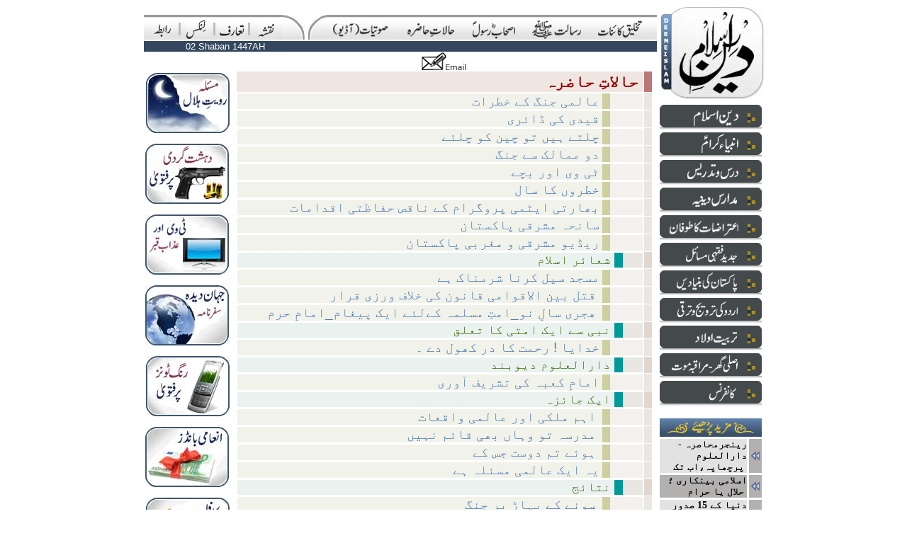

--- FILE ---
content_type: text/html; charset=UTF-8
request_url: http://www.deeneislam.com/ur/horiz/halate_hazra/2230/articles_list.php?rParent=52
body_size: 812804
content:
<html>
<head>
<title>Deeneislam.com - Site Map</title>
<meta http-equiv="Content-Type" content="text/html; charset=utf-8">
<meta http-equiv="content-language" content="ur" />
<link rel="shortcut icon" href="/ur/images/deeneislam.ico">
<meta name="description" content="Listen LIVE weekly lectures and speeches by Shaikhul Islam Justice (R) Maulana Mufti Muhammad Taqi Usmani Mudda Zilluhum and Maulana Mufti Abdur-Rauf Sakharwi Mudda Zilluhum and Molana Tariq Jameel in addition to speeches and lectures of other eminent Ulamas from the Indian sub-continent. Delivering the teachings of Islam to Muslims all over the world. Providing true guidance and answers to everyday in respect of problems being faced in modern life, in the light of the Quran and Sunnah. Making people all over the world aware of the qualities and characteristics of the Blessed Holy Prophet Muhammad (Sallalahu Alaihi Wa Sallam). Read Fatwa on Deeni Masail (problems). Read useful content on islamic banking, finance and trade. Read online urdu islamic books.">
<script type="text/javascript" src="/ur/v4/js/c_config.js"></script>
<script type="text/javascript" src="/ur/v4/js/c_smartmenus.js"></script>
<style type="text/css">
<!--
a {
	text-decoration: none;
	color: #000000;
	font-size: 14px;
}
-->
</style>
</head>
<body topmargin="10" marginheight="10">
<div align="center">
<table border="0" align="center" cellpadding="0" cellspacing="0">
	  <tr>
		<td valign="top"><table width="100%"  border="0" cellspacing="0" cellpadding="0">
          <tr>
            <td valign="top"><table width="724" border="0" cellspacing="0" cellpadding="0">
                <tr>
                  <td colspan="12"><img src="/ur/v4/images/common/spacer.gif" width="100" height="11"></td>
                </tr>
                <tr background="/ur/v4/images/nav/t/bg.gif">
                  <td width="4"  valign="bottom" background="/ur/v4/images/nav/t/bg.gif">&nbsp;</td>
                  <td width="44"  valign="bottom" background="/ur/v4/images/nav/t/bg.gif"><div align="center"><a href="/ur/main.php?iPage=/ur/horiz/raabta/raabta_inc.php"><img src="/ur/v4/images/nav/t/contact.gif" alt="Contact" width="26" height="28" border="0"></a></div></td>
                  <td width="5"  valign="bottom" background="/ur/v4/images/nav/t/bg.gif"><div align="center"><img src="/ur/v4/images/nav/t/separtor.gif" width="5" height="28"></div></td>
                  <td width="44"  valign="bottom" background="/ur/v4/images/nav/t/bg.gif"><div align="center"><a href="/ur/main.php?iPage=/ur/horiz/links/links_inc.php"><img src="/ur/v4/images/nav/t/links.gif" alt="Links" width="31" height="28" border="0"></a></div></td>
                  <td width="5"  valign="bottom" background="/ur/v4/images/nav/t/bg.gif"><div align="center"><img src="/ur/v4/images/nav/t/separtor.gif" width="5" height="28"></div></td>
                  <td width="44"  valign="bottom" background="/ur/v4/images/nav/t/bg.gif"><div align="center"><a href="/ur/main.php?CID=41"><img src="/ur/v4/images/nav/t/taaruf.gif" alt="Introduction" width="38" height="28" border="0"></a></div></td>
                  <td width="5"  valign="bottom" background="/ur/v4/images/nav/t/bg.gif"><div align="center"><img src="/ur/v4/images/nav/t/separtor.gif" width="5" height="28"></div></td>
                  <td width="44" valign="bottom"  background="/ur/v4/images/nav/t/bg.gif"><div align="center"><a href="/ur/articles_list.php"><img src="/ur/v4/images/nav/t/map.gif" alt="Sitemap" width="24" height="28" border="0"></a></div></td>
                  <td width="32" valign="bottom"  background="/ur/v4/images/nav/t/bg.gif"><img src="/ur/v4/images/nav/t/rt2.jpg" width="32" height="35"></td>
                  <td width="5" valign="bottom"  bgcolor="#FFFFFF"><img src="/ur/v4/images/common/spacer.gif" width="5" height="5"></td>
                  <td width="26"  valign="bottom" background="/ur/v4/images/nav/t/bg.gif"><img src="/ur/v4/images/nav/t/lt.jpg" width="26" height="35"></td>
                  <td width="466"  valign="bottom" background="/ur/v4/images/nav/t/bg.gif">
<ul id="tm" class="MM">
  <li><a href="/articles_list.php?rParent=36"><img src="/ur/v4/images/nav/t/takhleeq.gif" width="64" height="28" border="0"></a></li>
  <li><a href="/articles_list.php?rParent=37"><img src="/ur/v4/images/nav/t/risalat.gif" width="74" height="28" border="0"></a>
    <ul>
      <li><a href="/articles_list.php?rParent=37&rChild=39"><img src="/ur/v4/images/nav/sm_nav.gif" width="16" height="25" border="0"><img src=/ur/v4/images/nav/t/tm_sm_risalat_risalatmaab.gif border=0></a></li>
      <li><a href="/articles_list.php?rParent=37&rChild=38"><img src="/ur/v4/images/nav/sm_nav.gif" width="16" height="25" border="0"><img src=/ur/v4/images/nav/t/tm_sm_risalat_namoos.gif border=0></a></li>
      <li><a href="/articles_list.php?rParent=37&rChild=40"><img src="/ur/v4/images/nav/sm_nav.gif" width="16" height="25" border="0"><img src=/ur/v4/images/nav/t/tm_sm_risalat_tauheen.gif border=0></a></li>
      <li><a href="/articles_list.php?rParent=37&rChild=41"><img src="/ur/v4/images/nav/sm_nav.gif" width="16" height="25" border="0"><img src=/ur/v4/images/nav/t/tm_sm_risalat_irtidad.gif border=0></a></li>
      <li><a href="/articles_list.php?rParent=37&rChild=42"><img src="/ur/v4/images/nav/sm_nav.gif" width="16" height="25" border="0"><img src=/ur/v4/images/nav/t/tm_sm_risalat_iqdamat.gif border=0></a></li>
      <li><a href="/articles_list.php?rParent=37&rChild=43"><img src="/ur/v4/images/nav/sm_nav.gif" width="16" height="25" border="0"><img src=/ur/v4/images/nav/t/tm_sm_risalat_sazishi.gif border=0></a></li>
    </ul>
  </li>
  <li><a href="/articles_list.php?rParent=46"><img src="/ur/v4/images/nav/t/ashab.gif" width="64" height="28" border="0"></a>
    <ul>
      <li><a href="/articles_list.php?rParent=46&rChild=47"><img src="/ur/v4/images/nav/sm_nav.gif" width="16" height="25" border="0"><img src=/ur/v4/images/nav/t/tm_sm_ashab_khulfa.gif border=0></a></li>
      <li><a href="/articles_list.php?rParent=16&rChild=17"><img src="/ur/v4/images/nav/sm_nav.gif" width="16" height="25" border="0"><img src=/ur/v4/images/nav/t/tm_sm_ashab_kalnujoom.gif border=0></a></li>
      <li><a href="/articles_list.php?rParent=46&rChild=49"><img src="/ur/v4/images/nav/sm_nav.gif" width="16" height="25" border="0"><img src=/ur/v4/images/nav/t/tm_sm_ashab_futoohat.gif border=0></a></li>
      <li><a href="/articles_list.php?rParent=46&rChild=51"><img src="/ur/v4/images/nav/sm_nav.gif" width="16" height="25" border="0"><img src=/ur/v4/images/nav/t/tm_sm_ashab_qazaya.gif border=0></a></li>
    </ul>
  </li>
  <li><a href="/articles_list.php?rParent=52"><img src="/ur/v4/images/nav/t/halat.gif" width="74" height="28" border="0"></a></li>
	<li><a href="/articles_list.php?rParent=69"><img src="/ur/v4/images/nav/t/sotiyat.gif" width="85" height="28" border="0"></a>
		<ul>
			<li><a href="/ur/main.php?pPage=/ur/horiz/sotiyat/QIRAT/SHAIKH_ABDUR_REHMAN"><img src="/ur/v4/images/nav/sm_nav.gif" width="16" height="25" border="0"><img src=/ur/v4/images/nav/t/tm_sm_audio_quran.gif border=0></a></li>
			<li><a href="/ur/main.php?iPage=/ur/horiz/sotiyat/naat/naat_inc.php"><img src="/ur/v4/images/nav/sm_nav.gif" width="16" height="25" border="0"><img src=/ur/v4/images/nav/t/tm_sm_audio_naat.gif border=0></a></li>
			<li><a href="/articles_list.php?rParent=69&rChild=70"><img src="/ur/v4/images/nav/sm_nav.gif" width="16" height="25" border="0"><img src=/ur/v4/images/nav/t/tm_sm_audio_bayanat.gif border=0></a></li>
		</ul>
  </li>
</ul>
</td>
                </tr>
            </table></td>
          </tr>
          <tr>
            <td valign="top"><table  border="0" cellspacing="0" cellpadding="0">
                <tr>
                  <td colspan="2"><img src="/ur/v4/images/common/spacer.gif" width="10" height="2"></td>
                </tr>
                <tr>
                  <td colspan="2"><table width="100%"  border="0" cellpadding="0" cellspacing="0" bgcolor="#34475e">
                      <tr>
                        <td width="230"><div align="center"><font face="Verdana, Arial, Helvetica, sans-serif" size="2" color="#FFFFFF">
                            
							02 Shaban 1447AH                        </font></div></td>
                        <td>
						  				
						</td>
                      </tr>
                  </table></td>
                </tr>
                <tr>
                  <td width="124" valign="top"><table width="100%"  border="0" cellspacing="0" cellpadding="0">
                    <tr>
                      <td><img src="/ur/v4/images/common/spacer.gif" width="124" height="30"></td>
                    </tr>

                    <tr>
                      <td bgcolor="#FFFFFF">
                        <div align="center"><a href="/ur/verti/jadid/royat-e-hilal/article.php?CID=384"><img src="/ur/v4/images/misc/moon_sighting.jpg" border="0" alt="Islamic Principles on Moon Sighting (Masla e Ruyat e Hilal)"></a></div>                      </td>
                    </tr>
                    <tr>
                      <td><img src="/ur/v4/images/common/spacer.gif" width="15" height="15"></td>
                    </tr>

                    <tr>
                      <td bgcolor="#FFFFFF">
                        <div align="center"><a href="/ur/main.php?CID=166"><img src="/ur/v4/images/misc/crimes.jpg" border="0" alt="Islam on comitting crimes"></a></div>                      </td>
                    </tr>
                    <tr>
                      <td><img src="/ur/v4/images/common/spacer.gif" width="15" height="15"></td>
                    </tr>

                    <tr>
                      <td bgcolor="#FFFFFF">
                        <div align="center"><a href="/ur/misc/BOOKS/TV/"><img src="/ur/v4/images/misc/tv.jpg" border="0" alt="TV aur Azab-e-Qabr -- Book by Mufti Abdul Rauf Sakharvi"></a></div>                      </td>
                    </tr>
                    <tr>
                      <td><img src="/ur/v4/images/common/spacer.gif" width="15" height="15"></td>
                    </tr>

                    <tr>
                      <td bgcolor="#FFFFFF">
                        <div align="center"><a href="/ur/main.php?iPage=/ur/misc/JAHAN_E_DEEDA/list.php"><img src="/ur/v4/images/misc/jahan_e_deeda.jpg" border="0" alt="Jehan-e-Deedah, Travel Book"></a></div>                      </td>
                    </tr>
                    <tr>
                      <td><img src="/ur/v4/images/common/spacer.gif" width="15" height="15"></td>
                    </tr>

                    <tr>
                      <td bgcolor="#FFFFFF">
                        <div align="center"><a href="/ur/verti/jadid/mobile/DUKHI_Fatwa/article.php?CID=175"><img src="/ur/v4/images/misc/mobile_ring_tones.jpg" border="0" alt="Fatwa on Mobile Ring Tones"></a></div>                      </td>
                    </tr>
                    <tr>
                      <td><img src="/ur/v4/images/common/spacer.gif" width="15" height="15"></td>
                    </tr>

                    <tr>
                      <td bgcolor="#FFFFFF">
                        <div align="center"><a href="/ur/main.php?CID=19"><img src="/ur/v4/images/misc/prize_bonds.jpg" border="0" alt="Prize Bonds"></a></div>                      </td>
                    </tr>
                    <tr>
                      <td><img src="/ur/v4/images/common/spacer.gif" width="15" height="15"></td>
                    </tr>

                    <tr>
                      <td bgcolor="#FFFFFF">
                        <div align="center"><a href="/ur/main.php?CID=18"><img src="/ur/v4/images/misc/takaful_insurance.jpg" border="0" alt="Islamic Insurance, Takaful"></a></div>                      </td>
                    </tr>
                    <tr>
                      <td><img src="/ur/v4/images/common/spacer.gif" width="15" height="15"></td>
                    </tr>
					
                  </table></td>
                  <td width="600" valign="top">
				    <table width="100%"  border="0" cellspacing="0" cellpadding="0">
                      <tr>
                        <td valign="top">
                          <table  border="0" align="center" cellpadding="0" cellspacing="0">
                            <tr>
                              <td><a href="/ur/email_content_form.php?iPage=/ur/contents.php&aTitle=Deeneislam.com Link&rParent=52&rChild=&Muqarrir=" target="_blank"><img src="/ur/v4/images/common/email.gif" width="63" height="27" border="0"></a></td>
                            </tr>
                          </table>                          <head>
<meta http-equiv="Content-Type" content="text/html; charset=iso-8859-1" />
<title>Contents</title>
<style type="text/css">
<!--
.clsParent {
	font-size: x-large;
	font-weight: bold;
	color: #990000;
}

.clsChild {
	font-size: large;
	color: #336600;
}
.clsArticle {
	font-family: Verdana, Arial, Helvetica, sans-serif;
	font-size: larger;
	color: #4978B1;
	text-decoration: none;
}

-->
</style>
</head>

<body>
<table width="100%" border="0" cellspacing="1" cellpadding="1">
  <tr>
    <td width="1%"></td>  
    <td bgcolor="#F0E6E1">      <div align="right" class="clsParent">&#1581;&#1575;&#1604;&#1575;&#1578;&#1616; &#1581;&#1575;&#1590;&#1585;&#1729;&nbsp;</div></td>
    <td width="2%" bgcolor="#BB7777"></td>
    <td width="1%"></td>
  </tr>

  <tr>
    <td width="1%"></td>  
    <td>    
      <div align="right">
        <table width="100%" border="0" cellspacing="0" cellpadding="0">
          <tr>
            <td width="90%" bgcolor="#F1F2EA"><div align="right"><a href="/ur/main.php?CID=513" class="clsArticle">&#1593;&#1575;&#1604;&#1605;&#1740; &#1580;&#1606;&#1711; &#1705;&#1746; &#1582;&#1591;&#1585;&#1575;&#1578;</a>&nbsp;</div></td>
            <td width="2%" bgcolor="#CDCFA0">&nbsp;</td>
            <td width="9%" bgcolor="#F3F0ED">&nbsp;</td>
          </tr>
        </table>
    </div></td>
    <td bgcolor="#EAE6E1"></td>
    <td></td>
  </tr>
  <tr>
    <td width="1%"></td>  
    <td>    
      <div align="right">
        <table width="100%" border="0" cellspacing="0" cellpadding="0">
          <tr>
            <td width="90%" bgcolor="#F1F2EA"><div align="right"><a href="/ur/main.php?CID=510" class="clsArticle">&#1602;&#1740;&#1583;&#1740; &#1705;&#1740; &#1672;&#1575;&#1574;&#1585;&#1740;</a>&nbsp;</div></td>
            <td width="2%" bgcolor="#CDCFA0">&nbsp;</td>
            <td width="9%" bgcolor="#F3F0ED">&nbsp;</td>
          </tr>
        </table>
    </div></td>
    <td bgcolor="#EAE6E1"></td>
    <td></td>
  </tr>
  <tr>
    <td width="1%"></td>  
    <td>    
      <div align="right">
        <table width="100%" border="0" cellspacing="0" cellpadding="0">
          <tr>
            <td width="90%" bgcolor="#F1F2EA"><div align="right"><a href="/ur/main.php?CID=508" class="clsArticle">&#1670;&#1604;&#1578;&#1746; &#1729;&#1740;&#1722; &#1578;&#1608; &#1670;&#1740;&#1606; &#1705;&#1608; &#1670;&#1604;&#1574;&#1746;</a>&nbsp;</div></td>
            <td width="2%" bgcolor="#CDCFA0">&nbsp;</td>
            <td width="9%" bgcolor="#F3F0ED">&nbsp;</td>
          </tr>
        </table>
    </div></td>
    <td bgcolor="#EAE6E1"></td>
    <td></td>
  </tr>
  <tr>
    <td width="1%"></td>  
    <td>    
      <div align="right">
        <table width="100%" border="0" cellspacing="0" cellpadding="0">
          <tr>
            <td width="90%" bgcolor="#F1F2EA"><div align="right"><a href="/ur/main.php?CID=506" class="clsArticle">&#1583;&#1608; &#1605;&#1605;&#1575;&#1604;&#1705; &#1587;&#1746; &#1580;&#1606;&#1711;</a>&nbsp;</div></td>
            <td width="2%" bgcolor="#CDCFA0">&nbsp;</td>
            <td width="9%" bgcolor="#F3F0ED">&nbsp;</td>
          </tr>
        </table>
    </div></td>
    <td bgcolor="#EAE6E1"></td>
    <td></td>
  </tr>
  <tr>
    <td width="1%"></td>  
    <td>    
      <div align="right">
        <table width="100%" border="0" cellspacing="0" cellpadding="0">
          <tr>
            <td width="90%" bgcolor="#F1F2EA"><div align="right"><a href="/ur/main.php?CID=497" class="clsArticle">&#1657;&#1740; &#1608;&#1740; &#1575;&#1608;&#1585; &#1576;&#1670;&#1746;</a>&nbsp;</div></td>
            <td width="2%" bgcolor="#CDCFA0">&nbsp;</td>
            <td width="9%" bgcolor="#F3F0ED">&nbsp;</td>
          </tr>
        </table>
    </div></td>
    <td bgcolor="#EAE6E1"></td>
    <td></td>
  </tr>
  <tr>
    <td width="1%"></td>  
    <td>    
      <div align="right">
        <table width="100%" border="0" cellspacing="0" cellpadding="0">
          <tr>
            <td width="90%" bgcolor="#F1F2EA"><div align="right"><a href="/ur/main.php?CID=496" class="clsArticle">&#1582;&#1591;&#1585;&#1608;&#1722; &#1705;&#1575; &#1587;&#1575;&#1604;</a>&nbsp;</div></td>
            <td width="2%" bgcolor="#CDCFA0">&nbsp;</td>
            <td width="9%" bgcolor="#F3F0ED">&nbsp;</td>
          </tr>
        </table>
    </div></td>
    <td bgcolor="#EAE6E1"></td>
    <td></td>
  </tr>
  <tr>
    <td width="1%"></td>  
    <td>    
      <div align="right">
        <table width="100%" border="0" cellspacing="0" cellpadding="0">
          <tr>
            <td width="90%" bgcolor="#F1F2EA"><div align="right"><a href="/ur/main.php?CID=492" class="clsArticle">&#1576;&#1726;&#1575;&#1585;&#1578;&#1740; &#1575;&#1740;&#1657;&#1605;&#1740; &#1662;&#1585;&#1608;&#1711;&#1585;&#1575;&#1605; &#1705;&#1746; &#1606;&#1575;&#1602;&#1589; &#1581;&#1601;&#1575;&#1592;&#1578;&#1740; &#1575;&#1602;&#1583;&#1575;&#1605;&#1575;&#1578;</a>&nbsp;</div></td>
            <td width="2%" bgcolor="#CDCFA0">&nbsp;</td>
            <td width="9%" bgcolor="#F3F0ED">&nbsp;</td>
          </tr>
        </table>
    </div></td>
    <td bgcolor="#EAE6E1"></td>
    <td></td>
  </tr>
  <tr>
    <td width="1%"></td>  
    <td>    
      <div align="right">
        <table width="100%" border="0" cellspacing="0" cellpadding="0">
          <tr>
            <td width="90%" bgcolor="#F1F2EA"><div align="right"><a href="/ur/main.php?CID=489" class="clsArticle">&#1587;&#1575;&#1606;&#1581;&#1729; &#1605;&#1588;&#1585;&#1602;&#1740; &#1662;&#1575;&#1705;&#1587;&#1578;&#1575;&#1606;</a>&nbsp;</div></td>
            <td width="2%" bgcolor="#CDCFA0">&nbsp;</td>
            <td width="9%" bgcolor="#F3F0ED">&nbsp;</td>
          </tr>
        </table>
    </div></td>
    <td bgcolor="#EAE6E1"></td>
    <td></td>
  </tr>
  <tr>
    <td width="1%"></td>  
    <td>    
      <div align="right">
        <table width="100%" border="0" cellspacing="0" cellpadding="0">
          <tr>
            <td width="90%" bgcolor="#F1F2EA"><div align="right"><a href="/ur/main.php?CID=488" class="clsArticle">&#1585;&#1740;&#1672;&#1740;&#1608; &#1605;&#1588;&#1585;&#1602;&#1740; &#1608; &#1605;&#1594;&#1585;&#1576;&#1740; &#1662;&#1575;&#1705;&#1587;&#1578;&#1575;&#1606;</a>&nbsp;</div></td>
            <td width="2%" bgcolor="#CDCFA0">&nbsp;</td>
            <td width="9%" bgcolor="#F3F0ED">&nbsp;</td>
          </tr>
        </table>
    </div></td>
    <td bgcolor="#EAE6E1"></td>
    <td></td>
  </tr>
  <tr>
    <td width="1%"></td>  
    <td>     <div align="right">
        <table width="100%" border="0" cellspacing="0" cellpadding="0">
          <tr>
            <td width="93%" bgcolor="#EAF2EF"><div align="right" class="clsChild">&#1588;&#1593;&#1575;&#1574;&#1585; &#1575;&#1587;&#1604;&#1575;&#1605;&nbsp;</div></td>
            <td width="2%" bgcolor="#009999">&nbsp;</td>
            <td width="5%" bgcolor="#EAE6E1">&nbsp;</td>
          </tr>
        </table>
    </div></td>
    <td bgcolor="#E0D7D1"></td>
    <td></td>
  </tr>

  <tr>
    <td width="1%"></td>  
    <td>    
      <div align="right">
        <table width="100%" border="0" cellspacing="0" cellpadding="0">
          <tr>
            <td width="90%" bgcolor="#F1F2EA"><div align="right"><a href="/ur/main.php?CID=1554" class="clsArticle">مسجد سیل کرنا شرمناک ہے</a>&nbsp;</div></td>
            <td width="2%" bgcolor="#CDCFA0">&nbsp;</td>
            <td width="9%" bgcolor="#F3F0ED">&nbsp;</td>
          </tr>
        </table>
    </div></td>
    <td bgcolor="#EAE6E1"></td>
    <td></td>
  </tr>
  <tr>
    <td width="1%"></td>  
    <td>    
      <div align="right">
        <table width="100%" border="0" cellspacing="0" cellpadding="0">
          <tr>
            <td width="90%" bgcolor="#F1F2EA"><div align="right"><a href="/ur/main.php?CID=1339" class="clsArticle">قتل بین الاقوامی قانون کی خلاف ورزی قرار </a>&nbsp;</div></td>
            <td width="2%" bgcolor="#CDCFA0">&nbsp;</td>
            <td width="9%" bgcolor="#F3F0ED">&nbsp;</td>
          </tr>
        </table>
    </div></td>
    <td bgcolor="#EAE6E1"></td>
    <td></td>
  </tr>
  <tr>
    <td width="1%"></td>  
    <td>    
      <div align="right">
        <table width="100%" border="0" cellspacing="0" cellpadding="0">
          <tr>
            <td width="90%" bgcolor="#F1F2EA"><div align="right"><a href="/ur/main.php?CID=710" class="clsArticle">ھجری سالِ نو_امتِ مسلمہ کےلئے ایک پیغام_امامِ حرم </a>&nbsp;</div></td>
            <td width="2%" bgcolor="#CDCFA0">&nbsp;</td>
            <td width="9%" bgcolor="#F3F0ED">&nbsp;</td>
          </tr>
        </table>
    </div></td>
    <td bgcolor="#EAE6E1"></td>
    <td></td>
  </tr>
  <tr>
    <td width="1%"></td>  
    <td>     <div align="right">
        <table width="100%" border="0" cellspacing="0" cellpadding="0">
          <tr>
            <td width="93%" bgcolor="#EAF2EF"><div align="right" class="clsChild">&#1606;&#1576;&#1740; &#1587;&#1746; &#1575;&#1740;&#1705; &#1575;&#1605;&#1578;&#1740; &#1705;&#1575; &#1578;&#1593;&#1604;&#1602;&nbsp;</div></td>
            <td width="2%" bgcolor="#009999">&nbsp;</td>
            <td width="5%" bgcolor="#EAE6E1">&nbsp;</td>
          </tr>
        </table>
    </div></td>
    <td bgcolor="#E0D7D1"></td>
    <td></td>
  </tr>

  <tr>
    <td width="1%"></td>  
    <td>    
      <div align="right">
        <table width="100%" border="0" cellspacing="0" cellpadding="0">
          <tr>
            <td width="90%" bgcolor="#F1F2EA"><div align="right"><a href="/ur/main.php?CID=4378" class="clsArticle">خدایا ! رحمت کا در کھول دے ۔</a>&nbsp;</div></td>
            <td width="2%" bgcolor="#CDCFA0">&nbsp;</td>
            <td width="9%" bgcolor="#F3F0ED">&nbsp;</td>
          </tr>
        </table>
    </div></td>
    <td bgcolor="#EAE6E1"></td>
    <td></td>
  </tr>
  <tr>
    <td width="1%"></td>  
    <td>     <div align="right">
        <table width="100%" border="0" cellspacing="0" cellpadding="0">
          <tr>
            <td width="93%" bgcolor="#EAF2EF"><div align="right" class="clsChild">&#1583;&#1575;&#1585;&#1575;&#1604;&#1593;&#1604;&#1608;&#1605; &#1583;&#1740;&#1608;&#1576;&#1606;&#1583;&nbsp;</div></td>
            <td width="2%" bgcolor="#009999">&nbsp;</td>
            <td width="5%" bgcolor="#EAE6E1">&nbsp;</td>
          </tr>
        </table>
    </div></td>
    <td bgcolor="#E0D7D1"></td>
    <td></td>
  </tr>

  <tr>
    <td width="1%"></td>  
    <td>    
      <div align="right">
        <table width="100%" border="0" cellspacing="0" cellpadding="0">
          <tr>
            <td width="90%" bgcolor="#F1F2EA"><div align="right"><a href="/ur/main.php?CID=1868" class="clsArticle">امامِ کعبہ کی تشریف آوری</a>&nbsp;</div></td>
            <td width="2%" bgcolor="#CDCFA0">&nbsp;</td>
            <td width="9%" bgcolor="#F3F0ED">&nbsp;</td>
          </tr>
        </table>
    </div></td>
    <td bgcolor="#EAE6E1"></td>
    <td></td>
  </tr>
  <tr>
    <td width="1%"></td>  
    <td>     <div align="right">
        <table width="100%" border="0" cellspacing="0" cellpadding="0">
          <tr>
            <td width="93%" bgcolor="#EAF2EF"><div align="right" class="clsChild">&#1575;&#1740;&#1705; &#1580;&#1575;&#1574;&#1586;&#1729;&nbsp;</div></td>
            <td width="2%" bgcolor="#009999">&nbsp;</td>
            <td width="5%" bgcolor="#EAE6E1">&nbsp;</td>
          </tr>
        </table>
    </div></td>
    <td bgcolor="#E0D7D1"></td>
    <td></td>
  </tr>

  <tr>
    <td width="1%"></td>  
    <td>    
      <div align="right">
        <table width="100%" border="0" cellspacing="0" cellpadding="0">
          <tr>
            <td width="90%" bgcolor="#F1F2EA"><div align="right"><a href="/ur/main.php?CID=3664" class="clsArticle">اہم ملکی اور عالمی واقعات </a>&nbsp;</div></td>
            <td width="2%" bgcolor="#CDCFA0">&nbsp;</td>
            <td width="9%" bgcolor="#F3F0ED">&nbsp;</td>
          </tr>
        </table>
    </div></td>
    <td bgcolor="#EAE6E1"></td>
    <td></td>
  </tr>
  <tr>
    <td width="1%"></td>  
    <td>    
      <div align="right">
        <table width="100%" border="0" cellspacing="0" cellpadding="0">
          <tr>
            <td width="90%" bgcolor="#F1F2EA"><div align="right"><a href="/ur/main.php?CID=3480" class="clsArticle">مدرسہ تو وہاں بھی قائم نہیں </a>&nbsp;</div></td>
            <td width="2%" bgcolor="#CDCFA0">&nbsp;</td>
            <td width="9%" bgcolor="#F3F0ED">&nbsp;</td>
          </tr>
        </table>
    </div></td>
    <td bgcolor="#EAE6E1"></td>
    <td></td>
  </tr>
  <tr>
    <td width="1%"></td>  
    <td>    
      <div align="right">
        <table width="100%" border="0" cellspacing="0" cellpadding="0">
          <tr>
            <td width="90%" bgcolor="#F1F2EA"><div align="right"><a href="/ur/main.php?CID=3476" class="clsArticle">ہوئے تم دوست جس کے </a>&nbsp;</div></td>
            <td width="2%" bgcolor="#CDCFA0">&nbsp;</td>
            <td width="9%" bgcolor="#F3F0ED">&nbsp;</td>
          </tr>
        </table>
    </div></td>
    <td bgcolor="#EAE6E1"></td>
    <td></td>
  </tr>
  <tr>
    <td width="1%"></td>  
    <td>    
      <div align="right">
        <table width="100%" border="0" cellspacing="0" cellpadding="0">
          <tr>
            <td width="90%" bgcolor="#F1F2EA"><div align="right"><a href="/ur/main.php?CID=1991" class="clsArticle">یہ ایک عالمی مسئلہ ہے</a>&nbsp;</div></td>
            <td width="2%" bgcolor="#CDCFA0">&nbsp;</td>
            <td width="9%" bgcolor="#F3F0ED">&nbsp;</td>
          </tr>
        </table>
    </div></td>
    <td bgcolor="#EAE6E1"></td>
    <td></td>
  </tr>
  <tr>
    <td width="1%"></td>  
    <td>     <div align="right">
        <table width="100%" border="0" cellspacing="0" cellpadding="0">
          <tr>
            <td width="93%" bgcolor="#EAF2EF"><div align="right" class="clsChild">&#1606;&#1578;&#1575;&#1574;&#1580;&nbsp;</div></td>
            <td width="2%" bgcolor="#009999">&nbsp;</td>
            <td width="5%" bgcolor="#EAE6E1">&nbsp;</td>
          </tr>
        </table>
    </div></td>
    <td bgcolor="#E0D7D1"></td>
    <td></td>
  </tr>

  <tr>
    <td width="1%"></td>  
    <td>    
      <div align="right">
        <table width="100%" border="0" cellspacing="0" cellpadding="0">
          <tr>
            <td width="90%" bgcolor="#F1F2EA"><div align="right"><a href="/ur/main.php?CID=3912" class="clsArticle">سونے کے پہاڑ پر جنگ </a>&nbsp;</div></td>
            <td width="2%" bgcolor="#CDCFA0">&nbsp;</td>
            <td width="9%" bgcolor="#F3F0ED">&nbsp;</td>
          </tr>
        </table>
    </div></td>
    <td bgcolor="#EAE6E1"></td>
    <td></td>
  </tr>
  <tr>
    <td width="1%"></td>  
    <td>    
      <div align="right">
        <table width="100%" border="0" cellspacing="0" cellpadding="0">
          <tr>
            <td width="90%" bgcolor="#F1F2EA"><div align="right"><a href="/ur/main.php?CID=2490" class="clsArticle">طوفان قدرت کاقہروغضب - مکافاتِ عمل</a>&nbsp;</div></td>
            <td width="2%" bgcolor="#CDCFA0">&nbsp;</td>
            <td width="9%" bgcolor="#F3F0ED">&nbsp;</td>
          </tr>
        </table>
    </div></td>
    <td bgcolor="#EAE6E1"></td>
    <td></td>
  </tr>
  <tr>
    <td width="1%"></td>  
    <td>    
      <div align="right">
        <table width="100%" border="0" cellspacing="0" cellpadding="0">
          <tr>
            <td width="90%" bgcolor="#F1F2EA"><div align="right"><a href="/ur/main.php?CID=2489" class="clsArticle">طوفان مکافاتِ عمل -  عالم سُپر پاور سے صفر پاور تک</a>&nbsp;</div></td>
            <td width="2%" bgcolor="#CDCFA0">&nbsp;</td>
            <td width="9%" bgcolor="#F3F0ED">&nbsp;</td>
          </tr>
        </table>
    </div></td>
    <td bgcolor="#EAE6E1"></td>
    <td></td>
  </tr>
  <tr>
    <td width="1%"></td>  
    <td>     <div align="right">
        <table width="100%" border="0" cellspacing="0" cellpadding="0">
          <tr>
            <td width="93%" bgcolor="#EAF2EF"><div align="right" class="clsChild">&#1605;&#1588;&#1575;&#1729;&#1740;&#1585; &#1593;&#1604;&#1605;&#1575;&#1569;&nbsp;</div></td>
            <td width="2%" bgcolor="#009999">&nbsp;</td>
            <td width="5%" bgcolor="#EAE6E1">&nbsp;</td>
          </tr>
        </table>
    </div></td>
    <td bgcolor="#E0D7D1"></td>
    <td></td>
  </tr>

  <tr>
    <td width="1%"></td>  
    <td>    
      <div align="right">
        <table width="100%" border="0" cellspacing="0" cellpadding="0">
          <tr>
            <td width="90%" bgcolor="#F1F2EA"><div align="right"><a href="/ur/main.php?CID=4327" class="clsArticle">شیخ الاسلام پر قاتلانہ حملے کی تفصیلات</a>&nbsp;</div></td>
            <td width="2%" bgcolor="#CDCFA0">&nbsp;</td>
            <td width="9%" bgcolor="#F3F0ED">&nbsp;</td>
          </tr>
        </table>
    </div></td>
    <td bgcolor="#EAE6E1"></td>
    <td></td>
  </tr>
  <tr>
    <td width="1%"></td>  
    <td>    
      <div align="right">
        <table width="100%" border="0" cellspacing="0" cellpadding="0">
          <tr>
            <td width="90%" bgcolor="#F1F2EA"><div align="right"><a href="/ur/main.php?CID=3433" class="clsArticle">اپیل - برائے دعائے صحت و عافیت</a>&nbsp;</div></td>
            <td width="2%" bgcolor="#CDCFA0">&nbsp;</td>
            <td width="9%" bgcolor="#F3F0ED">&nbsp;</td>
          </tr>
        </table>
    </div></td>
    <td bgcolor="#EAE6E1"></td>
    <td></td>
  </tr>
  <tr>
    <td width="1%"></td>  
    <td>    
      <div align="right">
        <table width="100%" border="0" cellspacing="0" cellpadding="0">
          <tr>
            <td width="90%" bgcolor="#F1F2EA"><div align="right"><a href="/ur/main.php?CID=975" class="clsArticle">علماء کو کس نے شہید کیا؟</a>&nbsp;</div></td>
            <td width="2%" bgcolor="#CDCFA0">&nbsp;</td>
            <td width="9%" bgcolor="#F3F0ED">&nbsp;</td>
          </tr>
        </table>
    </div></td>
    <td bgcolor="#EAE6E1"></td>
    <td></td>
  </tr>
  <tr>
    <td width="1%"></td>  
    <td>    
      <div align="right">
        <table width="100%" border="0" cellspacing="0" cellpadding="0">
          <tr>
            <td width="90%" bgcolor="#F1F2EA"><div align="right"><a href="/ur/main.php?CID=869" class="clsArticle"> اپیِل  -  برائے دعائے شفاء</a>&nbsp;</div></td>
            <td width="2%" bgcolor="#CDCFA0">&nbsp;</td>
            <td width="9%" bgcolor="#F3F0ED">&nbsp;</td>
          </tr>
        </table>
    </div></td>
    <td bgcolor="#EAE6E1"></td>
    <td></td>
  </tr>
  <tr>
    <td width="1%"></td>  
    <td>     <div align="right">
        <table width="100%" border="0" cellspacing="0" cellpadding="0">
          <tr>
            <td width="93%" bgcolor="#EAF2EF"><div align="right" class="clsChild">&#1593;&#1604;&#1605;&#1575;&#1569;&#1705;&#1740; &#1587;&#1608;&#1575;&#1606;&#1581;&nbsp;</div></td>
            <td width="2%" bgcolor="#009999">&nbsp;</td>
            <td width="5%" bgcolor="#EAE6E1">&nbsp;</td>
          </tr>
        </table>
    </div></td>
    <td bgcolor="#E0D7D1"></td>
    <td></td>
  </tr>

  <tr>
    <td width="1%"></td>  
    <td>    
      <div align="right">
        <table width="100%" border="0" cellspacing="0" cellpadding="0">
          <tr>
            <td width="90%" bgcolor="#F1F2EA"><div align="right"><a href="/ur/main.php?CID=4127" class="clsArticle">اپیل -  برائے دعائے صحت </a>&nbsp;</div></td>
            <td width="2%" bgcolor="#CDCFA0">&nbsp;</td>
            <td width="9%" bgcolor="#F3F0ED">&nbsp;</td>
          </tr>
        </table>
    </div></td>
    <td bgcolor="#EAE6E1"></td>
    <td></td>
  </tr>
  <tr>
    <td width="1%"></td>  
    <td>    
      <div align="right">
        <table width="100%" border="0" cellspacing="0" cellpadding="0">
          <tr>
            <td width="90%" bgcolor="#F1F2EA"><div align="right"><a href="/ur/main.php?CID=4121" class="clsArticle">اپیل -  برائے دعائے صحت </a>&nbsp;</div></td>
            <td width="2%" bgcolor="#CDCFA0">&nbsp;</td>
            <td width="9%" bgcolor="#F3F0ED">&nbsp;</td>
          </tr>
        </table>
    </div></td>
    <td bgcolor="#EAE6E1"></td>
    <td></td>
  </tr>
  <tr>
    <td width="1%"></td>  
    <td>    
      <div align="right">
        <table width="100%" border="0" cellspacing="0" cellpadding="0">
          <tr>
            <td width="90%" bgcolor="#F1F2EA"><div align="right"><a href="/ur/main.php?CID=3279" class="clsArticle">انتقال پُرملال - قاری محموداحمدصاحب رحمہ اللہ</a>&nbsp;</div></td>
            <td width="2%" bgcolor="#CDCFA0">&nbsp;</td>
            <td width="9%" bgcolor="#F3F0ED">&nbsp;</td>
          </tr>
        </table>
    </div></td>
    <td bgcolor="#EAE6E1"></td>
    <td></td>
  </tr>
  <tr>
    <td width="1%"></td>  
    <td>    
      <div align="right">
        <table width="100%" border="0" cellspacing="0" cellpadding="0">
          <tr>
            <td width="90%" bgcolor="#F1F2EA"><div align="right"><a href="/ur/main.php?CID=1324" class="clsArticle">اُسامہ کی زندگی پر ایک نظر</a>&nbsp;</div></td>
            <td width="2%" bgcolor="#CDCFA0">&nbsp;</td>
            <td width="9%" bgcolor="#F3F0ED">&nbsp;</td>
          </tr>
        </table>
    </div></td>
    <td bgcolor="#EAE6E1"></td>
    <td></td>
  </tr>
  <tr>
    <td width="1%"></td>  
    <td>    
      <div align="right">
        <table width="100%" border="0" cellspacing="0" cellpadding="0">
          <tr>
            <td width="90%" bgcolor="#F1F2EA"><div align="right"><a href="/ur/main.php?CID=1018" class="clsArticle">انبیاء کا ایک اور وارث چل بسا۔</a>&nbsp;</div></td>
            <td width="2%" bgcolor="#CDCFA0">&nbsp;</td>
            <td width="9%" bgcolor="#F3F0ED">&nbsp;</td>
          </tr>
        </table>
    </div></td>
    <td bgcolor="#EAE6E1"></td>
    <td></td>
  </tr>
  <tr>
    <td width="1%"></td>  
    <td>     <div align="right">
        <table width="100%" border="0" cellspacing="0" cellpadding="0">
          <tr>
            <td width="93%" bgcolor="#EAF2EF"><div align="right" class="clsChild">&#1593;&#1604;&#1605;&#1575;&#1569;&#1705;&#1740; &#1582;&#1583;&#1605;&#1575;&#1578;&nbsp;</div></td>
            <td width="2%" bgcolor="#009999">&nbsp;</td>
            <td width="5%" bgcolor="#EAE6E1">&nbsp;</td>
          </tr>
        </table>
    </div></td>
    <td bgcolor="#E0D7D1"></td>
    <td></td>
  </tr>

  <tr>
    <td width="1%"></td>  
    <td>    
      <div align="right">
        <table width="100%" border="0" cellspacing="0" cellpadding="0">
          <tr>
            <td width="90%" bgcolor="#F1F2EA"><div align="right"><a href="/ur/main.php?CID=3122" class="clsArticle">ایک بارپھرعلماء کاذکر - فریق یا ثالثی؟ </a>&nbsp;</div></td>
            <td width="2%" bgcolor="#CDCFA0">&nbsp;</td>
            <td width="9%" bgcolor="#F3F0ED">&nbsp;</td>
          </tr>
        </table>
    </div></td>
    <td bgcolor="#EAE6E1"></td>
    <td></td>
  </tr>
  <tr>
    <td width="1%"></td>  
    <td>    
      <div align="right">
        <table width="100%" border="0" cellspacing="0" cellpadding="0">
          <tr>
            <td width="90%" bgcolor="#F1F2EA"><div align="right"><a href="/ur/main.php?CID=3027" class="clsArticle">سعودی علماء نے مرسی کی برطرفی حرام قرار دیدی</a>&nbsp;</div></td>
            <td width="2%" bgcolor="#CDCFA0">&nbsp;</td>
            <td width="9%" bgcolor="#F3F0ED">&nbsp;</td>
          </tr>
        </table>
    </div></td>
    <td bgcolor="#EAE6E1"></td>
    <td></td>
  </tr>
  <tr>
    <td width="1%"></td>  
    <td>    
      <div align="right">
        <table width="100%" border="0" cellspacing="0" cellpadding="0">
          <tr>
            <td width="90%" bgcolor="#F1F2EA"><div align="right"><a href="/ur/main.php?CID=3023" class="clsArticle">معروف مشاہیر علماء نے اخوان کی حمایت کردی</a>&nbsp;</div></td>
            <td width="2%" bgcolor="#CDCFA0">&nbsp;</td>
            <td width="9%" bgcolor="#F3F0ED">&nbsp;</td>
          </tr>
        </table>
    </div></td>
    <td bgcolor="#EAE6E1"></td>
    <td></td>
  </tr>
  <tr>
    <td width="1%"></td>  
    <td>    
      <div align="right">
        <table width="100%" border="0" cellspacing="0" cellpadding="0">
          <tr>
            <td width="90%" bgcolor="#F1F2EA"><div align="right"><a href="/ur/main.php?CID=1871" class="clsArticle">تمثیلِ مدینہ </a>&nbsp;</div></td>
            <td width="2%" bgcolor="#CDCFA0">&nbsp;</td>
            <td width="9%" bgcolor="#F3F0ED">&nbsp;</td>
          </tr>
        </table>
    </div></td>
    <td bgcolor="#EAE6E1"></td>
    <td></td>
  </tr>
  <tr>
    <td width="1%"></td>  
    <td>    
      <div align="right">
        <table width="100%" border="0" cellspacing="0" cellpadding="0">
          <tr>
            <td width="90%" bgcolor="#F1F2EA"><div align="right"><a href="/ur/main.php?CID=1253" class="clsArticle">علالت وتحریر - مفتی محمد رفیع عثمانی حفظہ اللّہ مفتی اعظم پاکستان</a>&nbsp;</div></td>
            <td width="2%" bgcolor="#CDCFA0">&nbsp;</td>
            <td width="9%" bgcolor="#F3F0ED">&nbsp;</td>
          </tr>
        </table>
    </div></td>
    <td bgcolor="#EAE6E1"></td>
    <td></td>
  </tr>
  <tr>
    <td width="1%"></td>  
    <td>     <div align="right">
        <table width="100%" border="0" cellspacing="0" cellpadding="0">
          <tr>
            <td width="93%" bgcolor="#EAF2EF"><div align="right" class="clsChild">&#1585;&#1608;&#1588;&#1606; &#1582;&#1740;&#1575;&#1604;&#1740; &#1575;&#1608;&#1585; &#1576;&#1606;&#1740;&#1575;&#1583; &#1662;&#1585;&#1587;&#1578;&#1740;&nbsp;</div></td>
            <td width="2%" bgcolor="#009999">&nbsp;</td>
            <td width="5%" bgcolor="#EAE6E1">&nbsp;</td>
          </tr>
        </table>
    </div></td>
    <td bgcolor="#E0D7D1"></td>
    <td></td>
  </tr>

  <tr>
    <td width="1%"></td>  
    <td>    
      <div align="right">
        <table width="100%" border="0" cellspacing="0" cellpadding="0">
          <tr>
            <td width="90%" bgcolor="#F1F2EA"><div align="right"><a href="/ur/main.php?CID=3816" class="clsArticle">مغربی تحفہ - لبرل ازم و جدت پسندی_انصار عباسی</a>&nbsp;</div></td>
            <td width="2%" bgcolor="#CDCFA0">&nbsp;</td>
            <td width="9%" bgcolor="#F3F0ED">&nbsp;</td>
          </tr>
        </table>
    </div></td>
    <td bgcolor="#EAE6E1"></td>
    <td></td>
  </tr>
  <tr>
    <td width="1%"></td>  
    <td>    
      <div align="right">
        <table width="100%" border="0" cellspacing="0" cellpadding="0">
          <tr>
            <td width="90%" bgcolor="#F1F2EA"><div align="right"><a href="/ur/main.php?CID=3706" class="clsArticle">حقوق نسواں کے لئے مغربی نہیں اسلامی ماڈل </a>&nbsp;</div></td>
            <td width="2%" bgcolor="#CDCFA0">&nbsp;</td>
            <td width="9%" bgcolor="#F3F0ED">&nbsp;</td>
          </tr>
        </table>
    </div></td>
    <td bgcolor="#EAE6E1"></td>
    <td></td>
  </tr>
  <tr>
    <td width="1%"></td>  
    <td>    
      <div align="right">
        <table width="100%" border="0" cellspacing="0" cellpadding="0">
          <tr>
            <td width="90%" bgcolor="#F1F2EA"><div align="right"><a href="/ur/main.php?CID=2010" class="clsArticle">تنگ نظر کون...مسلمان یا مغرب ؟</a>&nbsp;</div></td>
            <td width="2%" bgcolor="#CDCFA0">&nbsp;</td>
            <td width="9%" bgcolor="#F3F0ED">&nbsp;</td>
          </tr>
        </table>
    </div></td>
    <td bgcolor="#EAE6E1"></td>
    <td></td>
  </tr>
  <tr>
    <td width="1%"></td>  
    <td>    
      <div align="right">
        <table width="100%" border="0" cellspacing="0" cellpadding="0">
          <tr>
            <td width="90%" bgcolor="#F1F2EA"><div align="right"><a href="/ur/main.php?CID=1888" class="clsArticle">!مذہب کی تضحیک و توہین....</a>&nbsp;</div></td>
            <td width="2%" bgcolor="#CDCFA0">&nbsp;</td>
            <td width="9%" bgcolor="#F3F0ED">&nbsp;</td>
          </tr>
        </table>
    </div></td>
    <td bgcolor="#EAE6E1"></td>
    <td></td>
  </tr>
  <tr>
    <td width="1%"></td>  
    <td>    
      <div align="right">
        <table width="100%" border="0" cellspacing="0" cellpadding="0">
          <tr>
            <td width="90%" bgcolor="#F1F2EA"><div align="right"><a href="/ur/main.php?CID=1082" class="clsArticle">وزیرِ داخلہ اور غیر ذمہ دارانہ بیانات</a>&nbsp;</div></td>
            <td width="2%" bgcolor="#CDCFA0">&nbsp;</td>
            <td width="9%" bgcolor="#F3F0ED">&nbsp;</td>
          </tr>
        </table>
    </div></td>
    <td bgcolor="#EAE6E1"></td>
    <td></td>
  </tr>
  <tr>
    <td width="1%"></td>  
    <td>    
      <div align="right">
        <table width="100%" border="0" cellspacing="0" cellpadding="0">
          <tr>
            <td width="90%" bgcolor="#F1F2EA"><div align="right"><a href="/ur/main.php?CID=857" class="clsArticle">مسلمان کا خمیر_ڈاکٹر صفدر محمود</a>&nbsp;</div></td>
            <td width="2%" bgcolor="#CDCFA0">&nbsp;</td>
            <td width="9%" bgcolor="#F3F0ED">&nbsp;</td>
          </tr>
        </table>
    </div></td>
    <td bgcolor="#EAE6E1"></td>
    <td></td>
  </tr>
  <tr>
    <td width="1%"></td>  
    <td>    
      <div align="right">
        <table width="100%" border="0" cellspacing="0" cellpadding="0">
          <tr>
            <td width="90%" bgcolor="#F1F2EA"><div align="right"><a href="/ur/main.php?CID=843" class="clsArticle">اب تو کاٹنے کا موسم ہے_اوریہ مقبول جان</a>&nbsp;</div></td>
            <td width="2%" bgcolor="#CDCFA0">&nbsp;</td>
            <td width="9%" bgcolor="#F3F0ED">&nbsp;</td>
          </tr>
        </table>
    </div></td>
    <td bgcolor="#EAE6E1"></td>
    <td></td>
  </tr>
  <tr>
    <td width="1%"></td>  
    <td>    
      <div align="right">
        <table width="100%" border="0" cellspacing="0" cellpadding="0">
          <tr>
            <td width="90%" bgcolor="#F1F2EA"><div align="right"><a href="/ur/main.php?CID=757" class="clsArticle">جب مذہب ریاست سے الگ ہوا _اوریہ مقبول جان</a>&nbsp;</div></td>
            <td width="2%" bgcolor="#CDCFA0">&nbsp;</td>
            <td width="9%" bgcolor="#F3F0ED">&nbsp;</td>
          </tr>
        </table>
    </div></td>
    <td bgcolor="#EAE6E1"></td>
    <td></td>
  </tr>
  <tr>
    <td width="1%"></td>  
    <td>     <div align="right">
        <table width="100%" border="0" cellspacing="0" cellpadding="0">
          <tr>
            <td width="93%" bgcolor="#EAF2EF"><div align="right" class="clsChild">&#1576;&#1575;&#1574;&#1740;&#1705;&#1575;&#1657; &#1575;&#1608;&#1585; &#1605;&#1578;&#1576;&#1575;&#1583;&#1604; &#1606;&#1592;&#1575;&#1605;&nbsp;</div></td>
            <td width="2%" bgcolor="#009999">&nbsp;</td>
            <td width="5%" bgcolor="#EAE6E1">&nbsp;</td>
          </tr>
        </table>
    </div></td>
    <td bgcolor="#E0D7D1"></td>
    <td></td>
  </tr>

  <tr>
    <td width="1%"></td>  
    <td>    
      <div align="right">
        <table width="100%" border="0" cellspacing="0" cellpadding="0">
          <tr>
            <td width="90%" bgcolor="#F1F2EA"><div align="right"><a href="/ur/main.php?CID=3824" class="clsArticle">وائی فائی خاموش قاتل ہے ؟</a>&nbsp;</div></td>
            <td width="2%" bgcolor="#CDCFA0">&nbsp;</td>
            <td width="9%" bgcolor="#F3F0ED">&nbsp;</td>
          </tr>
        </table>
    </div></td>
    <td bgcolor="#EAE6E1"></td>
    <td></td>
  </tr>
  <tr>
    <td width="1%"></td>  
    <td>    
      <div align="right">
        <table width="100%" border="0" cellspacing="0" cellpadding="0">
          <tr>
            <td width="90%" bgcolor="#F1F2EA"><div align="right"><a href="/ur/main.php?CID=3614" class="clsArticle"> عرب سرزمین پر پہلا مندرکی اجازت؟</a>&nbsp;</div></td>
            <td width="2%" bgcolor="#CDCFA0">&nbsp;</td>
            <td width="9%" bgcolor="#F3F0ED">&nbsp;</td>
          </tr>
        </table>
    </div></td>
    <td bgcolor="#EAE6E1"></td>
    <td></td>
  </tr>
  <tr>
    <td width="1%"></td>  
    <td>     <div align="right">
        <table width="100%" border="0" cellspacing="0" cellpadding="0">
          <tr>
            <td width="93%" bgcolor="#EAF2EF"><div align="right" class="clsChild">&#1606;&#1592;&#1575;&#1605; &#1605;&#1593;&#1740;&#1588;&#1578; &#1662;&#1585; &#1578;&#1576;&#1589;&#1585;&#1729;&nbsp;</div></td>
            <td width="2%" bgcolor="#009999">&nbsp;</td>
            <td width="5%" bgcolor="#EAE6E1">&nbsp;</td>
          </tr>
        </table>
    </div></td>
    <td bgcolor="#E0D7D1"></td>
    <td></td>
  </tr>

  <tr>
    <td width="1%"></td>  
    <td>    
      <div align="right">
        <table width="100%" border="0" cellspacing="0" cellpadding="0">
          <tr>
            <td width="90%" bgcolor="#F1F2EA"><div align="right"><a href="/ur/main.php?CID=3744" class="clsArticle">فیس بک نے واٹس ایپ خرید لیا </a>&nbsp;</div></td>
            <td width="2%" bgcolor="#CDCFA0">&nbsp;</td>
            <td width="9%" bgcolor="#F3F0ED">&nbsp;</td>
          </tr>
        </table>
    </div></td>
    <td bgcolor="#EAE6E1"></td>
    <td></td>
  </tr>
  <tr>
    <td width="1%"></td>  
    <td>    
      <div align="right">
        <table width="100%" border="0" cellspacing="0" cellpadding="0">
          <tr>
            <td width="90%" bgcolor="#F1F2EA"><div align="right"><a href="/ur/main.php?CID=3345" class="clsArticle">اسلامی ترقیاتی بینک ایوارڈ برائے مفتی محمد تقی عثمانی</a>&nbsp;</div></td>
            <td width="2%" bgcolor="#CDCFA0">&nbsp;</td>
            <td width="9%" bgcolor="#F3F0ED">&nbsp;</td>
          </tr>
        </table>
    </div></td>
    <td bgcolor="#EAE6E1"></td>
    <td></td>
  </tr>
  <tr>
    <td width="1%"></td>  
    <td>     <div align="right">
        <table width="100%" border="0" cellspacing="0" cellpadding="0">
          <tr>
            <td width="93%" bgcolor="#EAF2EF"><div align="right" class="clsChild">&#1575;&#1602;&#1608;&#1575;&#1604; &#1586;&#1585;&#1740;&#1722;&nbsp;</div></td>
            <td width="2%" bgcolor="#009999">&nbsp;</td>
            <td width="5%" bgcolor="#EAE6E1">&nbsp;</td>
          </tr>
        </table>
    </div></td>
    <td bgcolor="#E0D7D1"></td>
    <td></td>
  </tr>

  <tr>
    <td width="1%"></td>  
    <td>    
      <div align="right">
        <table width="100%" border="0" cellspacing="0" cellpadding="0">
          <tr>
            <td width="90%" bgcolor="#F1F2EA"><div align="right"><a href="/ur/main.php?CID=1337" class="clsArticle">اسامہ کی موت کے بارے میں سوالات </a>&nbsp;</div></td>
            <td width="2%" bgcolor="#CDCFA0">&nbsp;</td>
            <td width="9%" bgcolor="#F3F0ED">&nbsp;</td>
          </tr>
        </table>
    </div></td>
    <td bgcolor="#EAE6E1"></td>
    <td></td>
  </tr>
  <tr>
    <td width="1%"></td>  
    <td>    
      <div align="right">
        <table width="100%" border="0" cellspacing="0" cellpadding="0">
          <tr>
            <td width="90%" bgcolor="#F1F2EA"><div align="right"><a href="/ur/main.php?CID=1275" class="clsArticle">فوکوشیما تابکاری،ابڈیٹس</a>&nbsp;</div></td>
            <td width="2%" bgcolor="#CDCFA0">&nbsp;</td>
            <td width="9%" bgcolor="#F3F0ED">&nbsp;</td>
          </tr>
        </table>
    </div></td>
    <td bgcolor="#EAE6E1"></td>
    <td></td>
  </tr>
  <tr>
    <td width="1%"></td>  
    <td>     <div align="right">
        <table width="100%" border="0" cellspacing="0" cellpadding="0">
          <tr>
            <td width="93%" bgcolor="#EAF2EF"><div align="right" class="clsChild">&#1606;&#1575;&#1605;&#1608;&#1587; &#1585;&#1587;&#1575;&#1604;&#1578;&nbsp;</div></td>
            <td width="2%" bgcolor="#009999">&nbsp;</td>
            <td width="5%" bgcolor="#EAE6E1">&nbsp;</td>
          </tr>
        </table>
    </div></td>
    <td bgcolor="#E0D7D1"></td>
    <td></td>
  </tr>

  <tr>
    <td width="1%"></td>  
    <td>    
      <div align="right">
        <table width="100%" border="0" cellspacing="0" cellpadding="0">
          <tr>
            <td width="90%" bgcolor="#F1F2EA"><div align="right"><a href="/ur/main.php?CID=3418" class="clsArticle">ہادئ عالم صلّی اللہ علیہ وسلّم کی جائے پیدائش مسمار کرنے کا منصوبہ</a>&nbsp;</div></td>
            <td width="2%" bgcolor="#CDCFA0">&nbsp;</td>
            <td width="9%" bgcolor="#F3F0ED">&nbsp;</td>
          </tr>
        </table>
    </div></td>
    <td bgcolor="#EAE6E1"></td>
    <td></td>
  </tr>
  <tr>
    <td width="1%"></td>  
    <td>     <div align="right">
        <table width="100%" border="0" cellspacing="0" cellpadding="0">
          <tr>
            <td width="93%" bgcolor="#EAF2EF"><div align="right" class="clsChild">&#1578;&#1608;&#1729;&#1740;&#1606; &#1585;&#1587;&#1575;&#1604;&#1578;&nbsp;</div></td>
            <td width="2%" bgcolor="#009999">&nbsp;</td>
            <td width="5%" bgcolor="#EAE6E1">&nbsp;</td>
          </tr>
        </table>
    </div></td>
    <td bgcolor="#E0D7D1"></td>
    <td></td>
  </tr>

  <tr>
    <td width="1%"></td>  
    <td>    
      <div align="right">
        <table width="100%" border="0" cellspacing="0" cellpadding="0">
          <tr>
            <td width="90%" bgcolor="#F1F2EA"><div align="right"><a href="/ur/main.php?CID=4012" class="clsArticle">ڈاکٹر عبدالسلام اور وزیر اعظم کا متنازعہ فیصلہ</a>&nbsp;</div></td>
            <td width="2%" bgcolor="#CDCFA0">&nbsp;</td>
            <td width="9%" bgcolor="#F3F0ED">&nbsp;</td>
          </tr>
        </table>
    </div></td>
    <td bgcolor="#EAE6E1"></td>
    <td></td>
  </tr>
  <tr>
    <td width="1%"></td>  
    <td>    
      <div align="right">
        <table width="100%" border="0" cellspacing="0" cellpadding="0">
          <tr>
            <td width="90%" bgcolor="#F1F2EA"><div align="right"><a href="/ur/main.php?CID=3714" class="clsArticle">بات واضح ہوچکی میڈیا اغیار کے لئے حلالہ </a>&nbsp;</div></td>
            <td width="2%" bgcolor="#CDCFA0">&nbsp;</td>
            <td width="9%" bgcolor="#F3F0ED">&nbsp;</td>
          </tr>
        </table>
    </div></td>
    <td bgcolor="#EAE6E1"></td>
    <td></td>
  </tr>
  <tr>
    <td width="1%"></td>  
    <td>    
      <div align="right">
        <table width="100%" border="0" cellspacing="0" cellpadding="0">
          <tr>
            <td width="90%" bgcolor="#F1F2EA"><div align="right"><a href="/ur/main.php?CID=3709" class="clsArticle">قادری کی شہادت سیکولر کی جانب ایک اور قدم</a>&nbsp;</div></td>
            <td width="2%" bgcolor="#CDCFA0">&nbsp;</td>
            <td width="9%" bgcolor="#F3F0ED">&nbsp;</td>
          </tr>
        </table>
    </div></td>
    <td bgcolor="#EAE6E1"></td>
    <td></td>
  </tr>
  <tr>
    <td width="1%"></td>  
    <td>    
      <div align="right">
        <table width="100%" border="0" cellspacing="0" cellpadding="0">
          <tr>
            <td width="90%" bgcolor="#F1F2EA"><div align="right"><a href="/ur/main.php?CID=3342" class="clsArticle">امریکہ  - قادیانیوں کو مسلمان قرار دینے کے لئے سرگرم</a>&nbsp;</div></td>
            <td width="2%" bgcolor="#CDCFA0">&nbsp;</td>
            <td width="9%" bgcolor="#F3F0ED">&nbsp;</td>
          </tr>
        </table>
    </div></td>
    <td bgcolor="#EAE6E1"></td>
    <td></td>
  </tr>
  <tr>
    <td width="1%"></td>  
    <td>    
      <div align="right">
        <table width="100%" border="0" cellspacing="0" cellpadding="0">
          <tr>
            <td width="90%" bgcolor="#F1F2EA"><div align="right"><a href="/ur/main.php?CID=2483" class="clsArticle">ناموسِ رسالت کی توہین اور اقوامِ مغرب</a>&nbsp;</div></td>
            <td width="2%" bgcolor="#CDCFA0">&nbsp;</td>
            <td width="9%" bgcolor="#F3F0ED">&nbsp;</td>
          </tr>
        </table>
    </div></td>
    <td bgcolor="#EAE6E1"></td>
    <td></td>
  </tr>
  <tr>
    <td width="1%"></td>  
    <td>    
      <div align="right">
        <table width="100%" border="0" cellspacing="0" cellpadding="0">
          <tr>
            <td width="90%" bgcolor="#F1F2EA"><div align="right"><a href="/ur/main.php?CID=2395" class="clsArticle">! یہ سوختہ بخت لوگ</a>&nbsp;</div></td>
            <td width="2%" bgcolor="#CDCFA0">&nbsp;</td>
            <td width="9%" bgcolor="#F3F0ED">&nbsp;</td>
          </tr>
        </table>
    </div></td>
    <td bgcolor="#EAE6E1"></td>
    <td></td>
  </tr>
  <tr>
    <td width="1%"></td>  
    <td>    
      <div align="right">
        <table width="100%" border="0" cellspacing="0" cellpadding="0">
          <tr>
            <td width="90%" bgcolor="#F1F2EA"><div align="right"><a href="/ur/main.php?CID=2391" class="clsArticle">توہین آمیز فلم__امریکی سازش</a>&nbsp;</div></td>
            <td width="2%" bgcolor="#CDCFA0">&nbsp;</td>
            <td width="9%" bgcolor="#F3F0ED">&nbsp;</td>
          </tr>
        </table>
    </div></td>
    <td bgcolor="#EAE6E1"></td>
    <td></td>
  </tr>
  <tr>
    <td width="1%"></td>  
    <td>    
      <div align="right">
        <table width="100%" border="0" cellspacing="0" cellpadding="0">
          <tr>
            <td width="90%" bgcolor="#F1F2EA"><div align="right"><a href="/ur/main.php?CID=863" class="clsArticle">زباں سے کہ بھی دیا لا الٰہ تو کیا حاصل</a>&nbsp;</div></td>
            <td width="2%" bgcolor="#CDCFA0">&nbsp;</td>
            <td width="9%" bgcolor="#F3F0ED">&nbsp;</td>
          </tr>
        </table>
    </div></td>
    <td bgcolor="#EAE6E1"></td>
    <td></td>
  </tr>
  <tr>
    <td width="1%"></td>  
    <td>     <div align="right">
        <table width="100%" border="0" cellspacing="0" cellpadding="0">
          <tr>
            <td width="93%" bgcolor="#EAF2EF"><div align="right" class="clsChild">&#1575;&#1585;&#1578;&#1583;&#1575;&#1583;&nbsp;</div></td>
            <td width="2%" bgcolor="#009999">&nbsp;</td>
            <td width="5%" bgcolor="#EAE6E1">&nbsp;</td>
          </tr>
        </table>
    </div></td>
    <td bgcolor="#E0D7D1"></td>
    <td></td>
  </tr>

  <tr>
    <td width="1%"></td>  
    <td>    
      <div align="right">
        <table width="100%" border="0" cellspacing="0" cellpadding="0">
          <tr>
            <td width="90%" bgcolor="#F1F2EA"><div align="right"><a href="/ur/main.php?CID=3162" class="clsArticle">ملالہ کی کتاب اوراسکرپٹ_چند حقائق </a>&nbsp;</div></td>
            <td width="2%" bgcolor="#CDCFA0">&nbsp;</td>
            <td width="9%" bgcolor="#F3F0ED">&nbsp;</td>
          </tr>
        </table>
    </div></td>
    <td bgcolor="#EAE6E1"></td>
    <td></td>
  </tr>
  <tr>
    <td width="1%"></td>  
    <td>    
      <div align="right">
        <table width="100%" border="0" cellspacing="0" cellpadding="0">
          <tr>
            <td width="90%" bgcolor="#F1F2EA"><div align="right"><a href="/ur/main.php?CID=3158" class="clsArticle">ملالہ بمقابلہ اسلام،مسلمان وپاکستان </a>&nbsp;</div></td>
            <td width="2%" bgcolor="#CDCFA0">&nbsp;</td>
            <td width="9%" bgcolor="#F3F0ED">&nbsp;</td>
          </tr>
        </table>
    </div></td>
    <td bgcolor="#EAE6E1"></td>
    <td></td>
  </tr>
  <tr>
    <td width="1%"></td>  
    <td>    
      <div align="right">
        <table width="100%" border="0" cellspacing="0" cellpadding="0">
          <tr>
            <td width="90%" bgcolor="#F1F2EA"><div align="right"><a href="/ur/main.php?CID=3157" class="clsArticle">ملالہ - شاتمِ رسول کی ھمدرد نکلی، میڈیا خاموش کیوں؟</a>&nbsp;</div></td>
            <td width="2%" bgcolor="#CDCFA0">&nbsp;</td>
            <td width="9%" bgcolor="#F3F0ED">&nbsp;</td>
          </tr>
        </table>
    </div></td>
    <td bgcolor="#EAE6E1"></td>
    <td></td>
  </tr>
  <tr>
    <td width="1%"></td>  
    <td>    
      <div align="right">
        <table width="100%" border="0" cellspacing="0" cellpadding="0">
          <tr>
            <td width="90%" bgcolor="#F1F2EA"><div align="right"><a href="/ur/main.php?CID=1825" class="clsArticle">فتنہ کو فساد ہونے سے بچائیں </a>&nbsp;</div></td>
            <td width="2%" bgcolor="#CDCFA0">&nbsp;</td>
            <td width="9%" bgcolor="#F3F0ED">&nbsp;</td>
          </tr>
        </table>
    </div></td>
    <td bgcolor="#EAE6E1"></td>
    <td></td>
  </tr>
  <tr>
    <td width="1%"></td>  
    <td>    
      <div align="right">
        <table width="100%" border="0" cellspacing="0" cellpadding="0">
          <tr>
            <td width="90%" bgcolor="#F1F2EA"><div align="right"><a href="/ur/main.php?CID=1661" class="clsArticle">!قادیانیوں کا حرمین کا سفر </a>&nbsp;</div></td>
            <td width="2%" bgcolor="#CDCFA0">&nbsp;</td>
            <td width="9%" bgcolor="#F3F0ED">&nbsp;</td>
          </tr>
        </table>
    </div></td>
    <td bgcolor="#EAE6E1"></td>
    <td></td>
  </tr>
  <tr>
    <td width="1%"></td>  
    <td>    
      <div align="right">
        <table width="100%" border="0" cellspacing="0" cellpadding="0">
          <tr>
            <td width="90%" bgcolor="#F1F2EA"><div align="right"><a href="/ur/main.php?CID=1573" class="clsArticle">قادیانی گروہ کی عالمی سرگرمیاں</a>&nbsp;</div></td>
            <td width="2%" bgcolor="#CDCFA0">&nbsp;</td>
            <td width="9%" bgcolor="#F3F0ED">&nbsp;</td>
          </tr>
        </table>
    </div></td>
    <td bgcolor="#EAE6E1"></td>
    <td></td>
  </tr>
  <tr>
    <td width="1%"></td>  
    <td>     <div align="right">
        <table width="100%" border="0" cellspacing="0" cellpadding="0">
          <tr>
            <td width="93%" bgcolor="#EAF2EF"><div align="right" class="clsChild">&#1575;&#1602;&#1583;&#1575;&#1605;&#1575;&#1578;&nbsp;</div></td>
            <td width="2%" bgcolor="#009999">&nbsp;</td>
            <td width="5%" bgcolor="#EAE6E1">&nbsp;</td>
          </tr>
        </table>
    </div></td>
    <td bgcolor="#E0D7D1"></td>
    <td></td>
  </tr>

  <tr>
    <td width="1%"></td>  
    <td>    
      <div align="right">
        <table width="100%" border="0" cellspacing="0" cellpadding="0">
          <tr>
            <td width="90%" bgcolor="#F1F2EA"><div align="right"><a href="/ur/main.php?CID=4486" class="clsArticle">مسئلہ فلسطین کی اصل حقیقت </a>&nbsp;</div></td>
            <td width="2%" bgcolor="#CDCFA0">&nbsp;</td>
            <td width="9%" bgcolor="#F3F0ED">&nbsp;</td>
          </tr>
        </table>
    </div></td>
    <td bgcolor="#EAE6E1"></td>
    <td></td>
  </tr>
  <tr>
    <td width="1%"></td>  
    <td>    
      <div align="right">
        <table width="100%" border="0" cellspacing="0" cellpadding="0">
          <tr>
            <td width="90%" bgcolor="#F1F2EA"><div align="right"><a href="/ur/main.php?CID=4364" class="clsArticle">کورونا وائرس__ سلامتی کا راستہ </a>&nbsp;</div></td>
            <td width="2%" bgcolor="#CDCFA0">&nbsp;</td>
            <td width="9%" bgcolor="#F3F0ED">&nbsp;</td>
          </tr>
        </table>
    </div></td>
    <td bgcolor="#EAE6E1"></td>
    <td></td>
  </tr>
  <tr>
    <td width="1%"></td>  
    <td>    
      <div align="right">
        <table width="100%" border="0" cellspacing="0" cellpadding="0">
          <tr>
            <td width="90%" bgcolor="#F1F2EA"><div align="right"><a href="/ur/main.php?CID=4361" class="clsArticle">میرا کیا قصور ہے؟</a>&nbsp;</div></td>
            <td width="2%" bgcolor="#CDCFA0">&nbsp;</td>
            <td width="9%" bgcolor="#F3F0ED">&nbsp;</td>
          </tr>
        </table>
    </div></td>
    <td bgcolor="#EAE6E1"></td>
    <td></td>
  </tr>
  <tr>
    <td width="1%"></td>  
    <td>    
      <div align="right">
        <table width="100%" border="0" cellspacing="0" cellpadding="0">
          <tr>
            <td width="90%" bgcolor="#F1F2EA"><div align="right"><a href="/ur/main.php?CID=4348" class="clsArticle">تاریخ امت مسلمہ</a>&nbsp;</div></td>
            <td width="2%" bgcolor="#CDCFA0">&nbsp;</td>
            <td width="9%" bgcolor="#F3F0ED">&nbsp;</td>
          </tr>
        </table>
    </div></td>
    <td bgcolor="#EAE6E1"></td>
    <td></td>
  </tr>
  <tr>
    <td width="1%"></td>  
    <td>    
      <div align="right">
        <table width="100%" border="0" cellspacing="0" cellpadding="0">
          <tr>
            <td width="90%" bgcolor="#F1F2EA"><div align="right"><a href="/ur/main.php?CID=4260" class="clsArticle">پانی کی قلت پر قابو پائیں</a>&nbsp;</div></td>
            <td width="2%" bgcolor="#CDCFA0">&nbsp;</td>
            <td width="9%" bgcolor="#F3F0ED">&nbsp;</td>
          </tr>
        </table>
    </div></td>
    <td bgcolor="#EAE6E1"></td>
    <td></td>
  </tr>
  <tr>
    <td width="1%"></td>  
    <td>    
      <div align="right">
        <table width="100%" border="0" cellspacing="0" cellpadding="0">
          <tr>
            <td width="90%" bgcolor="#F1F2EA"><div align="right"><a href="/ur/main.php?CID=4258" class="clsArticle">پانی کی کمی -  اقدامات ناگریز</a>&nbsp;</div></td>
            <td width="2%" bgcolor="#CDCFA0">&nbsp;</td>
            <td width="9%" bgcolor="#F3F0ED">&nbsp;</td>
          </tr>
        </table>
    </div></td>
    <td bgcolor="#EAE6E1"></td>
    <td></td>
  </tr>
  <tr>
    <td width="1%"></td>  
    <td>    
      <div align="right">
        <table width="100%" border="0" cellspacing="0" cellpadding="0">
          <tr>
            <td width="90%" bgcolor="#F1F2EA"><div align="right"><a href="/ur/main.php?CID=4245" class="clsArticle">دہشت گرد پھر بھی مسلمان ؟</a>&nbsp;</div></td>
            <td width="2%" bgcolor="#CDCFA0">&nbsp;</td>
            <td width="9%" bgcolor="#F3F0ED">&nbsp;</td>
          </tr>
        </table>
    </div></td>
    <td bgcolor="#EAE6E1"></td>
    <td></td>
  </tr>
  <tr>
    <td width="1%"></td>  
    <td>    
      <div align="right">
        <table width="100%" border="0" cellspacing="0" cellpadding="0">
          <tr>
            <td width="90%" bgcolor="#F1F2EA"><div align="right"><a href="/ur/main.php?CID=4240" class="clsArticle">شدت پسندی چاہے مذہبی ہو یا سیکولر نامنظور</a>&nbsp;</div></td>
            <td width="2%" bgcolor="#CDCFA0">&nbsp;</td>
            <td width="9%" bgcolor="#F3F0ED">&nbsp;</td>
          </tr>
        </table>
    </div></td>
    <td bgcolor="#EAE6E1"></td>
    <td></td>
  </tr>
  <tr>
    <td width="1%"></td>  
    <td>    
      <div align="right">
        <table width="100%" border="0" cellspacing="0" cellpadding="0">
          <tr>
            <td width="90%" bgcolor="#F1F2EA"><div align="right"><a href="/ur/main.php?CID=4219" class="clsArticle">سائبر رجمنٹ کا دور</a>&nbsp;</div></td>
            <td width="2%" bgcolor="#CDCFA0">&nbsp;</td>
            <td width="9%" bgcolor="#F3F0ED">&nbsp;</td>
          </tr>
        </table>
    </div></td>
    <td bgcolor="#EAE6E1"></td>
    <td></td>
  </tr>
  <tr>
    <td width="1%"></td>  
    <td>    
      <div align="right">
        <table width="100%" border="0" cellspacing="0" cellpadding="0">
          <tr>
            <td width="90%" bgcolor="#F1F2EA"><div align="right"><a href="/ur/main.php?CID=4023" class="clsArticle">برمی مسلمانوں کے حقوق کی خلاف ورزیوں پر تشویش</a>&nbsp;</div></td>
            <td width="2%" bgcolor="#CDCFA0">&nbsp;</td>
            <td width="9%" bgcolor="#F3F0ED">&nbsp;</td>
          </tr>
        </table>
    </div></td>
    <td bgcolor="#EAE6E1"></td>
    <td></td>
  </tr>
  <tr>
    <td width="1%"></td>  
    <td>    
      <div align="right">
        <table width="100%" border="0" cellspacing="0" cellpadding="0">
          <tr>
            <td width="90%" bgcolor="#F1F2EA"><div align="right"><a href="/ur/main.php?CID=4011" class="clsArticle">سائبر کرائمز کے خلاف جنگ کا نیا مورچہ </a>&nbsp;</div></td>
            <td width="2%" bgcolor="#CDCFA0">&nbsp;</td>
            <td width="9%" bgcolor="#F3F0ED">&nbsp;</td>
          </tr>
        </table>
    </div></td>
    <td bgcolor="#EAE6E1"></td>
    <td></td>
  </tr>
  <tr>
    <td width="1%"></td>  
    <td>    
      <div align="right">
        <table width="100%" border="0" cellspacing="0" cellpadding="0">
          <tr>
            <td width="90%" bgcolor="#F1F2EA"><div align="right"><a href="/ur/main.php?CID=3992" class="clsArticle">روہنگیاں مسلمانوں کی بے بسی،
حکمران اور علماء توجہ دیں</a>&nbsp;</div></td>
            <td width="2%" bgcolor="#CDCFA0">&nbsp;</td>
            <td width="9%" bgcolor="#F3F0ED">&nbsp;</td>
          </tr>
        </table>
    </div></td>
    <td bgcolor="#EAE6E1"></td>
    <td></td>
  </tr>
  <tr>
    <td width="1%"></td>  
    <td>    
      <div align="right">
        <table width="100%" border="0" cellspacing="0" cellpadding="0">
          <tr>
            <td width="90%" bgcolor="#F1F2EA"><div align="right"><a href="/ur/main.php?CID=3990" class="clsArticle">سندھ اسمبلی کا شرمناک کارنامہ </a>&nbsp;</div></td>
            <td width="2%" bgcolor="#CDCFA0">&nbsp;</td>
            <td width="9%" bgcolor="#F3F0ED">&nbsp;</td>
          </tr>
        </table>
    </div></td>
    <td bgcolor="#EAE6E1"></td>
    <td></td>
  </tr>
  <tr>
    <td width="1%"></td>  
    <td>    
      <div align="right">
        <table width="100%" border="0" cellspacing="0" cellpadding="0">
          <tr>
            <td width="90%" bgcolor="#F1F2EA"><div align="right"><a href="/ur/main.php?CID=3988" class="clsArticle">سندھ اسمبلی توڑنے کا مطالبہ </a>&nbsp;</div></td>
            <td width="2%" bgcolor="#CDCFA0">&nbsp;</td>
            <td width="9%" bgcolor="#F3F0ED">&nbsp;</td>
          </tr>
        </table>
    </div></td>
    <td bgcolor="#EAE6E1"></td>
    <td></td>
  </tr>
  <tr>
    <td width="1%"></td>  
    <td>    
      <div align="right">
        <table width="100%" border="0" cellspacing="0" cellpadding="0">
          <tr>
            <td width="90%" bgcolor="#F1F2EA"><div align="right"><a href="/ur/main.php?CID=3984" class="clsArticle">اسلامی پاکستان میں اسلام لانے پر پابندی</a>&nbsp;</div></td>
            <td width="2%" bgcolor="#CDCFA0">&nbsp;</td>
            <td width="9%" bgcolor="#F3F0ED">&nbsp;</td>
          </tr>
        </table>
    </div></td>
    <td bgcolor="#EAE6E1"></td>
    <td></td>
  </tr>
  <tr>
    <td width="1%"></td>  
    <td>    
      <div align="right">
        <table width="100%" border="0" cellspacing="0" cellpadding="0">
          <tr>
            <td width="90%" bgcolor="#F1F2EA"><div align="right"><a href="/ur/main.php?CID=3982" class="clsArticle">غیر مؤثر بل شرمناک قانون ؟</a>&nbsp;</div></td>
            <td width="2%" bgcolor="#CDCFA0">&nbsp;</td>
            <td width="9%" bgcolor="#F3F0ED">&nbsp;</td>
          </tr>
        </table>
    </div></td>
    <td bgcolor="#EAE6E1"></td>
    <td></td>
  </tr>
  <tr>
    <td width="1%"></td>  
    <td>    
      <div align="right">
        <table width="100%" border="0" cellspacing="0" cellpadding="0">
          <tr>
            <td width="90%" bgcolor="#F1F2EA"><div align="right"><a href="/ur/main.php?CID=3981" class="clsArticle">شرمناک قانون منسوخ کرائیں</a>&nbsp;</div></td>
            <td width="2%" bgcolor="#CDCFA0">&nbsp;</td>
            <td width="9%" bgcolor="#F3F0ED">&nbsp;</td>
          </tr>
        </table>
    </div></td>
    <td bgcolor="#EAE6E1"></td>
    <td></td>
  </tr>
  <tr>
    <td width="1%"></td>  
    <td>    
      <div align="right">
        <table width="100%" border="0" cellspacing="0" cellpadding="0">
          <tr>
            <td width="90%" bgcolor="#F1F2EA"><div align="right"><a href="/ur/main.php?CID=3848" class="clsArticle">واٹس ایپ صارفین ہوشیار !۔</a>&nbsp;</div></td>
            <td width="2%" bgcolor="#CDCFA0">&nbsp;</td>
            <td width="9%" bgcolor="#F3F0ED">&nbsp;</td>
          </tr>
        </table>
    </div></td>
    <td bgcolor="#EAE6E1"></td>
    <td></td>
  </tr>
  <tr>
    <td width="1%"></td>  
    <td>    
      <div align="right">
        <table width="100%" border="0" cellspacing="0" cellpadding="0">
          <tr>
            <td width="90%" bgcolor="#F1F2EA"><div align="right"><a href="/ur/main.php?CID=3825" class="clsArticle">احتساب کا ڈھونگ اور سپریم کورٹ</a>&nbsp;</div></td>
            <td width="2%" bgcolor="#CDCFA0">&nbsp;</td>
            <td width="9%" bgcolor="#F3F0ED">&nbsp;</td>
          </tr>
        </table>
    </div></td>
    <td bgcolor="#EAE6E1"></td>
    <td></td>
  </tr>
  <tr>
    <td width="1%"></td>  
    <td>    
      <div align="right">
        <table width="100%" border="0" cellspacing="0" cellpadding="0">
          <tr>
            <td width="90%" bgcolor="#F1F2EA"><div align="right"><a href="/ur/main.php?CID=3673" class="clsArticle">واٹس ایپ صارفین کی تعداد ایک ارب تک </a>&nbsp;</div></td>
            <td width="2%" bgcolor="#CDCFA0">&nbsp;</td>
            <td width="9%" bgcolor="#F3F0ED">&nbsp;</td>
          </tr>
        </table>
    </div></td>
    <td bgcolor="#EAE6E1"></td>
    <td></td>
  </tr>
  <tr>
    <td width="1%"></td>  
    <td>    
      <div align="right">
        <table width="100%" border="0" cellspacing="0" cellpadding="0">
          <tr>
            <td width="90%" bgcolor="#F1F2EA"><div align="right"><a href="/ur/main.php?CID=3666" class="clsArticle"> مادی اور غیر مادی عسکری قوت </a>&nbsp;</div></td>
            <td width="2%" bgcolor="#CDCFA0">&nbsp;</td>
            <td width="9%" bgcolor="#F3F0ED">&nbsp;</td>
          </tr>
        </table>
    </div></td>
    <td bgcolor="#EAE6E1"></td>
    <td></td>
  </tr>
  <tr>
    <td width="1%"></td>  
    <td>    
      <div align="right">
        <table width="100%" border="0" cellspacing="0" cellpadding="0">
          <tr>
            <td width="90%" bgcolor="#F1F2EA"><div align="right"><a href="/ur/main.php?CID=3556" class="clsArticle"> ایک ہوں مسلم حرم کی پاسبانی کے لئے </a>&nbsp;</div></td>
            <td width="2%" bgcolor="#CDCFA0">&nbsp;</td>
            <td width="9%" bgcolor="#F3F0ED">&nbsp;</td>
          </tr>
        </table>
    </div></td>
    <td bgcolor="#EAE6E1"></td>
    <td></td>
  </tr>
  <tr>
    <td width="1%"></td>  
    <td>    
      <div align="right">
        <table width="100%" border="0" cellspacing="0" cellpadding="0">
          <tr>
            <td width="90%" bgcolor="#F1F2EA"><div align="right"><a href="/ur/main.php?CID=3451" class="clsArticle">یہ "پاکستانی" افغان</a>&nbsp;</div></td>
            <td width="2%" bgcolor="#CDCFA0">&nbsp;</td>
            <td width="9%" bgcolor="#F3F0ED">&nbsp;</td>
          </tr>
        </table>
    </div></td>
    <td bgcolor="#EAE6E1"></td>
    <td></td>
  </tr>
  <tr>
    <td width="1%"></td>  
    <td>    
      <div align="right">
        <table width="100%" border="0" cellspacing="0" cellpadding="0">
          <tr>
            <td width="90%" bgcolor="#F1F2EA"><div align="right"><a href="/ur/main.php?CID=3443" class="clsArticle">سانحہ پشاور اور علماء جامعہ دارالعلوم کراچی</a>&nbsp;</div></td>
            <td width="2%" bgcolor="#CDCFA0">&nbsp;</td>
            <td width="9%" bgcolor="#F3F0ED">&nbsp;</td>
          </tr>
        </table>
    </div></td>
    <td bgcolor="#EAE6E1"></td>
    <td></td>
  </tr>
  <tr>
    <td width="1%"></td>  
    <td>    
      <div align="right">
        <table width="100%" border="0" cellspacing="0" cellpadding="0">
          <tr>
            <td width="90%" bgcolor="#F1F2EA"><div align="right"><a href="/ur/main.php?CID=3442" class="clsArticle">کرنے کا کام یہ ہے</a>&nbsp;</div></td>
            <td width="2%" bgcolor="#CDCFA0">&nbsp;</td>
            <td width="9%" bgcolor="#F3F0ED">&nbsp;</td>
          </tr>
        </table>
    </div></td>
    <td bgcolor="#EAE6E1"></td>
    <td></td>
  </tr>
  <tr>
    <td width="1%"></td>  
    <td>    
      <div align="right">
        <table width="100%" border="0" cellspacing="0" cellpadding="0">
          <tr>
            <td width="90%" bgcolor="#F1F2EA"><div align="right"><a href="/ur/main.php?CID=3211" class="clsArticle">رے گال اور امریکی تھپڑ</a>&nbsp;</div></td>
            <td width="2%" bgcolor="#CDCFA0">&nbsp;</td>
            <td width="9%" bgcolor="#F3F0ED">&nbsp;</td>
          </tr>
        </table>
    </div></td>
    <td bgcolor="#EAE6E1"></td>
    <td></td>
  </tr>
  <tr>
    <td width="1%"></td>  
    <td>    
      <div align="right">
        <table width="100%" border="0" cellspacing="0" cellpadding="0">
          <tr>
            <td width="90%" bgcolor="#F1F2EA"><div align="right"><a href="/ur/main.php?CID=3170" class="clsArticle">قوم کامجرم انجام کو پہچ پائے گا؟</a>&nbsp;</div></td>
            <td width="2%" bgcolor="#CDCFA0">&nbsp;</td>
            <td width="9%" bgcolor="#F3F0ED">&nbsp;</td>
          </tr>
        </table>
    </div></td>
    <td bgcolor="#EAE6E1"></td>
    <td></td>
  </tr>
  <tr>
    <td width="1%"></td>  
    <td>    
      <div align="right">
        <table width="100%" border="0" cellspacing="0" cellpadding="0">
          <tr>
            <td width="90%" bgcolor="#F1F2EA"><div align="right"><a href="/ur/main.php?CID=3166" class="clsArticle">ڈاکٹرز یا خونی درندے؟</a>&nbsp;</div></td>
            <td width="2%" bgcolor="#CDCFA0">&nbsp;</td>
            <td width="9%" bgcolor="#F3F0ED">&nbsp;</td>
          </tr>
        </table>
    </div></td>
    <td bgcolor="#EAE6E1"></td>
    <td></td>
  </tr>
  <tr>
    <td width="1%"></td>  
    <td>    
      <div align="right">
        <table width="100%" border="0" cellspacing="0" cellpadding="0">
          <tr>
            <td width="90%" bgcolor="#F1F2EA"><div align="right"><a href="/ur/main.php?CID=3155" class="clsArticle">ہماری مستقبل کی ایجادات</a>&nbsp;</div></td>
            <td width="2%" bgcolor="#CDCFA0">&nbsp;</td>
            <td width="9%" bgcolor="#F3F0ED">&nbsp;</td>
          </tr>
        </table>
    </div></td>
    <td bgcolor="#EAE6E1"></td>
    <td></td>
  </tr>
  <tr>
    <td width="1%"></td>  
    <td>    
      <div align="right">
        <table width="100%" border="0" cellspacing="0" cellpadding="0">
          <tr>
            <td width="90%" bgcolor="#F1F2EA"><div align="right"><a href="/ur/main.php?CID=3144" class="clsArticle">سعودی عرب کا جرات مندانہ فیصلہ</a>&nbsp;</div></td>
            <td width="2%" bgcolor="#CDCFA0">&nbsp;</td>
            <td width="9%" bgcolor="#F3F0ED">&nbsp;</td>
          </tr>
        </table>
    </div></td>
    <td bgcolor="#EAE6E1"></td>
    <td></td>
  </tr>
  <tr>
    <td width="1%"></td>  
    <td>    
      <div align="right">
        <table width="100%" border="0" cellspacing="0" cellpadding="0">
          <tr>
            <td width="90%" bgcolor="#F1F2EA"><div align="right"><a href="/ur/main.php?CID=3020" class="clsArticle">قابلِ تقلید نظامِ حکومت</a>&nbsp;</div></td>
            <td width="2%" bgcolor="#CDCFA0">&nbsp;</td>
            <td width="9%" bgcolor="#F3F0ED">&nbsp;</td>
          </tr>
        </table>
    </div></td>
    <td bgcolor="#EAE6E1"></td>
    <td></td>
  </tr>
  <tr>
    <td width="1%"></td>  
    <td>    
      <div align="right">
        <table width="100%" border="0" cellspacing="0" cellpadding="0">
          <tr>
            <td width="90%" bgcolor="#F1F2EA"><div align="right"><a href="/ur/main.php?CID=2947" class="clsArticle">طالبان سے مذاکرات</a>&nbsp;</div></td>
            <td width="2%" bgcolor="#CDCFA0">&nbsp;</td>
            <td width="9%" bgcolor="#F3F0ED">&nbsp;</td>
          </tr>
        </table>
    </div></td>
    <td bgcolor="#EAE6E1"></td>
    <td></td>
  </tr>
  <tr>
    <td width="1%"></td>  
    <td>    
      <div align="right">
        <table width="100%" border="0" cellspacing="0" cellpadding="0">
          <tr>
            <td width="90%" bgcolor="#F1F2EA"><div align="right"><a href="/ur/main.php?CID=2927" class="clsArticle">تیسرا پرویز اڈیالہ جیل کا حقدار</a>&nbsp;</div></td>
            <td width="2%" bgcolor="#CDCFA0">&nbsp;</td>
            <td width="9%" bgcolor="#F3F0ED">&nbsp;</td>
          </tr>
        </table>
    </div></td>
    <td bgcolor="#EAE6E1"></td>
    <td></td>
  </tr>
  <tr>
    <td width="1%"></td>  
    <td>    
      <div align="right">
        <table width="100%" border="0" cellspacing="0" cellpadding="0">
          <tr>
            <td width="90%" bgcolor="#F1F2EA"><div align="right"><a href="/ur/main.php?CID=2845" class="clsArticle">میانمار - مسلمانوں کے قتلِ عام پرخاموشی کیوں؟</a>&nbsp;</div></td>
            <td width="2%" bgcolor="#CDCFA0">&nbsp;</td>
            <td width="9%" bgcolor="#F3F0ED">&nbsp;</td>
          </tr>
        </table>
    </div></td>
    <td bgcolor="#EAE6E1"></td>
    <td></td>
  </tr>
  <tr>
    <td width="1%"></td>  
    <td>    
      <div align="right">
        <table width="100%" border="0" cellspacing="0" cellpadding="0">
          <tr>
            <td width="90%" bgcolor="#F1F2EA"><div align="right"><a href="/ur/main.php?CID=2843" class="clsArticle">برمی مسلمان گردشِ ظلم کاشکار</a>&nbsp;</div></td>
            <td width="2%" bgcolor="#CDCFA0">&nbsp;</td>
            <td width="9%" bgcolor="#F3F0ED">&nbsp;</td>
          </tr>
        </table>
    </div></td>
    <td bgcolor="#EAE6E1"></td>
    <td></td>
  </tr>
  <tr>
    <td width="1%"></td>  
    <td>    
      <div align="right">
        <table width="100%" border="0" cellspacing="0" cellpadding="0">
          <tr>
            <td width="90%" bgcolor="#F1F2EA"><div align="right"><a href="/ur/main.php?CID=2842" class="clsArticle">انسانی حقوق کے علمبردار اور اجتماعی ڈیپورٹیشن</a>&nbsp;</div></td>
            <td width="2%" bgcolor="#CDCFA0">&nbsp;</td>
            <td width="9%" bgcolor="#F3F0ED">&nbsp;</td>
          </tr>
        </table>
    </div></td>
    <td bgcolor="#EAE6E1"></td>
    <td></td>
  </tr>
  <tr>
    <td width="1%"></td>  
    <td>    
      <div align="right">
        <table width="100%" border="0" cellspacing="0" cellpadding="0">
          <tr>
            <td width="90%" bgcolor="#F1F2EA"><div align="right"><a href="/ur/main.php?CID=2773" class="clsArticle">کتاب بردار پیغام امن کا دھرنا</a>&nbsp;</div></td>
            <td width="2%" bgcolor="#CDCFA0">&nbsp;</td>
            <td width="9%" bgcolor="#F3F0ED">&nbsp;</td>
          </tr>
        </table>
    </div></td>
    <td bgcolor="#EAE6E1"></td>
    <td></td>
  </tr>
  <tr>
    <td width="1%"></td>  
    <td>    
      <div align="right">
        <table width="100%" border="0" cellspacing="0" cellpadding="0">
          <tr>
            <td width="90%" bgcolor="#F1F2EA"><div align="right"><a href="/ur/main.php?CID=2757" class="clsArticle">تجزیاتی ڈیٹا پر مبنی فیصلہ سازی</a>&nbsp;</div></td>
            <td width="2%" bgcolor="#CDCFA0">&nbsp;</td>
            <td width="9%" bgcolor="#F3F0ED">&nbsp;</td>
          </tr>
        </table>
    </div></td>
    <td bgcolor="#EAE6E1"></td>
    <td></td>
  </tr>
  <tr>
    <td width="1%"></td>  
    <td>    
      <div align="right">
        <table width="100%" border="0" cellspacing="0" cellpadding="0">
          <tr>
            <td width="90%" bgcolor="#F1F2EA"><div align="right"><a href="/ur/main.php?CID=2747" class="clsArticle">موجودہ صورتِ حال پر دستورالعمل</a>&nbsp;</div></td>
            <td width="2%" bgcolor="#CDCFA0">&nbsp;</td>
            <td width="9%" bgcolor="#F3F0ED">&nbsp;</td>
          </tr>
        </table>
    </div></td>
    <td bgcolor="#EAE6E1"></td>
    <td></td>
  </tr>
  <tr>
    <td width="1%"></td>  
    <td>    
      <div align="right">
        <table width="100%" border="0" cellspacing="0" cellpadding="0">
          <tr>
            <td width="90%" bgcolor="#F1F2EA"><div align="right"><a href="/ur/main.php?CID=2568" class="clsArticle">علمِ دین اور روایتی دانشور</a>&nbsp;</div></td>
            <td width="2%" bgcolor="#CDCFA0">&nbsp;</td>
            <td width="9%" bgcolor="#F3F0ED">&nbsp;</td>
          </tr>
        </table>
    </div></td>
    <td bgcolor="#EAE6E1"></td>
    <td></td>
  </tr>
  <tr>
    <td width="1%"></td>  
    <td>    
      <div align="right">
        <table width="100%" border="0" cellspacing="0" cellpadding="0">
          <tr>
            <td width="90%" bgcolor="#F1F2EA"><div align="right"><a href="/ur/main.php?CID=2547" class="clsArticle">آزاد ملکوں میں آزادی کی تحریکیں</a>&nbsp;</div></td>
            <td width="2%" bgcolor="#CDCFA0">&nbsp;</td>
            <td width="9%" bgcolor="#F3F0ED">&nbsp;</td>
          </tr>
        </table>
    </div></td>
    <td bgcolor="#EAE6E1"></td>
    <td></td>
  </tr>
  <tr>
    <td width="1%"></td>  
    <td>    
      <div align="right">
        <table width="100%" border="0" cellspacing="0" cellpadding="0">
          <tr>
            <td width="90%" bgcolor="#F1F2EA"><div align="right"><a href="/ur/main.php?CID=2543" class="clsArticle">یا رب!سُنا،دیکھا دیں امریکہ ٹوٹ گیا </a>&nbsp;</div></td>
            <td width="2%" bgcolor="#CDCFA0">&nbsp;</td>
            <td width="9%" bgcolor="#F3F0ED">&nbsp;</td>
          </tr>
        </table>
    </div></td>
    <td bgcolor="#EAE6E1"></td>
    <td></td>
  </tr>
  <tr>
    <td width="1%"></td>  
    <td>    
      <div align="right">
        <table width="100%" border="0" cellspacing="0" cellpadding="0">
          <tr>
            <td width="90%" bgcolor="#F1F2EA"><div align="right"><a href="/ur/main.php?CID=2524" class="clsArticle">اتحادِ امت کانفرنس کا اعلامیہ</a>&nbsp;</div></td>
            <td width="2%" bgcolor="#CDCFA0">&nbsp;</td>
            <td width="9%" bgcolor="#F3F0ED">&nbsp;</td>
          </tr>
        </table>
    </div></td>
    <td bgcolor="#EAE6E1"></td>
    <td></td>
  </tr>
  <tr>
    <td width="1%"></td>  
    <td>    
      <div align="right">
        <table width="100%" border="0" cellspacing="0" cellpadding="0">
          <tr>
            <td width="90%" bgcolor="#F1F2EA"><div align="right"><a href="/ur/main.php?CID=2506" class="clsArticle">تشدد،بھارتی خبریں اور میڈیا</a>&nbsp;</div></td>
            <td width="2%" bgcolor="#CDCFA0">&nbsp;</td>
            <td width="9%" bgcolor="#F3F0ED">&nbsp;</td>
          </tr>
        </table>
    </div></td>
    <td bgcolor="#EAE6E1"></td>
    <td></td>
  </tr>
  <tr>
    <td width="1%"></td>  
    <td>    
      <div align="right">
        <table width="100%" border="0" cellspacing="0" cellpadding="0">
          <tr>
            <td width="90%" bgcolor="#F1F2EA"><div align="right"><a href="/ur/main.php?CID=2453" class="clsArticle">فلپائن - مسلمانوں اورحکومت کے درمیان معاہدہ</a>&nbsp;</div></td>
            <td width="2%" bgcolor="#CDCFA0">&nbsp;</td>
            <td width="9%" bgcolor="#F3F0ED">&nbsp;</td>
          </tr>
        </table>
    </div></td>
    <td bgcolor="#EAE6E1"></td>
    <td></td>
  </tr>
  <tr>
    <td width="1%"></td>  
    <td>    
      <div align="right">
        <table width="100%" border="0" cellspacing="0" cellpadding="0">
          <tr>
            <td width="90%" bgcolor="#F1F2EA"><div align="right"><a href="/ur/main.php?CID=2384" class="clsArticle">حکومتی مذاق........میرا احتجاج </a>&nbsp;</div></td>
            <td width="2%" bgcolor="#CDCFA0">&nbsp;</td>
            <td width="9%" bgcolor="#F3F0ED">&nbsp;</td>
          </tr>
        </table>
    </div></td>
    <td bgcolor="#EAE6E1"></td>
    <td></td>
  </tr>
  <tr>
    <td width="1%"></td>  
    <td>    
      <div align="right">
        <table width="100%" border="0" cellspacing="0" cellpadding="0">
          <tr>
            <td width="90%" bgcolor="#F1F2EA"><div align="right"><a href="/ur/main.php?CID=2367" class="clsArticle">پستی کاکوئی حدسےگزرنادیکھے</a>&nbsp;</div></td>
            <td width="2%" bgcolor="#CDCFA0">&nbsp;</td>
            <td width="9%" bgcolor="#F3F0ED">&nbsp;</td>
          </tr>
        </table>
    </div></td>
    <td bgcolor="#EAE6E1"></td>
    <td></td>
  </tr>
  <tr>
    <td width="1%"></td>  
    <td>    
      <div align="right">
        <table width="100%" border="0" cellspacing="0" cellpadding="0">
          <tr>
            <td width="90%" bgcolor="#F1F2EA"><div align="right"><a href="/ur/main.php?CID=2343" class="clsArticle">عید کا چند</a>&nbsp;</div></td>
            <td width="2%" bgcolor="#CDCFA0">&nbsp;</td>
            <td width="9%" bgcolor="#F3F0ED">&nbsp;</td>
          </tr>
        </table>
    </div></td>
    <td bgcolor="#EAE6E1"></td>
    <td></td>
  </tr>
  <tr>
    <td width="1%"></td>  
    <td>    
      <div align="right">
        <table width="100%" border="0" cellspacing="0" cellpadding="0">
          <tr>
            <td width="90%" bgcolor="#F1F2EA"><div align="right"><a href="/ur/main.php?CID=2157" class="clsArticle">بنگلہ دیشی مسلمانوں پر مظالم کا نوٹس لے</a>&nbsp;</div></td>
            <td width="2%" bgcolor="#CDCFA0">&nbsp;</td>
            <td width="9%" bgcolor="#F3F0ED">&nbsp;</td>
          </tr>
        </table>
    </div></td>
    <td bgcolor="#EAE6E1"></td>
    <td></td>
  </tr>
  <tr>
    <td width="1%"></td>  
    <td>    
      <div align="right">
        <table width="100%" border="0" cellspacing="0" cellpadding="0">
          <tr>
            <td width="90%" bgcolor="#F1F2EA"><div align="right"><a href="/ur/main.php?CID=2137" class="clsArticle">آنکھ جو کچھ دیکھتی ہے</a>&nbsp;</div></td>
            <td width="2%" bgcolor="#CDCFA0">&nbsp;</td>
            <td width="9%" bgcolor="#F3F0ED">&nbsp;</td>
          </tr>
        </table>
    </div></td>
    <td bgcolor="#EAE6E1"></td>
    <td></td>
  </tr>
  <tr>
    <td width="1%"></td>  
    <td>    
      <div align="right">
        <table width="100%" border="0" cellspacing="0" cellpadding="0">
          <tr>
            <td width="90%" bgcolor="#F1F2EA"><div align="right"><a href="/ur/main.php?CID=2085" class="clsArticle">امامِ کعبہ شیخ سدیس نگراں مقرر</a>&nbsp;</div></td>
            <td width="2%" bgcolor="#CDCFA0">&nbsp;</td>
            <td width="9%" bgcolor="#F3F0ED">&nbsp;</td>
          </tr>
        </table>
    </div></td>
    <td bgcolor="#EAE6E1"></td>
    <td></td>
  </tr>
  <tr>
    <td width="1%"></td>  
    <td>    
      <div align="right">
        <table width="100%" border="0" cellspacing="0" cellpadding="0">
          <tr>
            <td width="90%" bgcolor="#F1F2EA"><div align="right"><a href="/ur/main.php?CID=2022" class="clsArticle">سلالہ کا بدلہ__سلطنتوں کا قبرستان </a>&nbsp;</div></td>
            <td width="2%" bgcolor="#CDCFA0">&nbsp;</td>
            <td width="9%" bgcolor="#F3F0ED">&nbsp;</td>
          </tr>
        </table>
    </div></td>
    <td bgcolor="#EAE6E1"></td>
    <td></td>
  </tr>
  <tr>
    <td width="1%"></td>  
    <td>    
      <div align="right">
        <table width="100%" border="0" cellspacing="0" cellpadding="0">
          <tr>
            <td width="90%" bgcolor="#F1F2EA"><div align="right"><a href="/ur/main.php?CID=2018" class="clsArticle">فکرِ تازہ</a>&nbsp;</div></td>
            <td width="2%" bgcolor="#CDCFA0">&nbsp;</td>
            <td width="9%" bgcolor="#F3F0ED">&nbsp;</td>
          </tr>
        </table>
    </div></td>
    <td bgcolor="#EAE6E1"></td>
    <td></td>
  </tr>
  <tr>
    <td width="1%"></td>  
    <td>    
      <div align="right">
        <table width="100%" border="0" cellspacing="0" cellpadding="0">
          <tr>
            <td width="90%" bgcolor="#F1F2EA"><div align="right"><a href="/ur/main.php?CID=2004" class="clsArticle">کیبل ٹی وی نیٹ ورک</a>&nbsp;</div></td>
            <td width="2%" bgcolor="#CDCFA0">&nbsp;</td>
            <td width="9%" bgcolor="#F3F0ED">&nbsp;</td>
          </tr>
        </table>
    </div></td>
    <td bgcolor="#EAE6E1"></td>
    <td></td>
  </tr>
  <tr>
    <td width="1%"></td>  
    <td>    
      <div align="right">
        <table width="100%" border="0" cellspacing="0" cellpadding="0">
          <tr>
            <td width="90%" bgcolor="#F1F2EA"><div align="right"><a href="/ur/main.php?CID=1998" class="clsArticle">علماء خاموشی توڑیں</a>&nbsp;</div></td>
            <td width="2%" bgcolor="#CDCFA0">&nbsp;</td>
            <td width="9%" bgcolor="#F3F0ED">&nbsp;</td>
          </tr>
        </table>
    </div></td>
    <td bgcolor="#EAE6E1"></td>
    <td></td>
  </tr>
  <tr>
    <td width="1%"></td>  
    <td>    
      <div align="right">
        <table width="100%" border="0" cellspacing="0" cellpadding="0">
          <tr>
            <td width="90%" bgcolor="#F1F2EA"><div align="right"><a href="/ur/main.php?CID=1968" class="clsArticle">سیاچن__برف کا دوزخ </a>&nbsp;</div></td>
            <td width="2%" bgcolor="#CDCFA0">&nbsp;</td>
            <td width="9%" bgcolor="#F3F0ED">&nbsp;</td>
          </tr>
        </table>
    </div></td>
    <td bgcolor="#EAE6E1"></td>
    <td></td>
  </tr>
  <tr>
    <td width="1%"></td>  
    <td>    
      <div align="right">
        <table width="100%" border="0" cellspacing="0" cellpadding="0">
          <tr>
            <td width="90%" bgcolor="#F1F2EA"><div align="right"><a href="/ur/main.php?CID=1942" class="clsArticle">فتویٰ__مستفتی جاوید چودھری</a>&nbsp;</div></td>
            <td width="2%" bgcolor="#CDCFA0">&nbsp;</td>
            <td width="9%" bgcolor="#F3F0ED">&nbsp;</td>
          </tr>
        </table>
    </div></td>
    <td bgcolor="#EAE6E1"></td>
    <td></td>
  </tr>
  <tr>
    <td width="1%"></td>  
    <td>    
      <div align="right">
        <table width="100%" border="0" cellspacing="0" cellpadding="0">
          <tr>
            <td width="90%" bgcolor="#F1F2EA"><div align="right"><a href="/ur/main.php?CID=1904" class="clsArticle">پسند کی شادی قانونی،مسلمان ہونا غیر قانونی؟ </a>&nbsp;</div></td>
            <td width="2%" bgcolor="#CDCFA0">&nbsp;</td>
            <td width="9%" bgcolor="#F3F0ED">&nbsp;</td>
          </tr>
        </table>
    </div></td>
    <td bgcolor="#EAE6E1"></td>
    <td></td>
  </tr>
  <tr>
    <td width="1%"></td>  
    <td>    
      <div align="right">
        <table width="100%" border="0" cellspacing="0" cellpadding="0">
          <tr>
            <td width="90%" bgcolor="#F1F2EA"><div align="right"><a href="/ur/main.php?CID=1898" class="clsArticle">! ہائے رے مسلمانی</a>&nbsp;</div></td>
            <td width="2%" bgcolor="#CDCFA0">&nbsp;</td>
            <td width="9%" bgcolor="#F3F0ED">&nbsp;</td>
          </tr>
        </table>
    </div></td>
    <td bgcolor="#EAE6E1"></td>
    <td></td>
  </tr>
  <tr>
    <td width="1%"></td>  
    <td>    
      <div align="right">
        <table width="100%" border="0" cellspacing="0" cellpadding="0">
          <tr>
            <td width="90%" bgcolor="#F1F2EA"><div align="right"><a href="/ur/main.php?CID=1850" class="clsArticle">عالمِ اسلام کی نمائندہ ویب سائٹ کا آغاز </a>&nbsp;</div></td>
            <td width="2%" bgcolor="#CDCFA0">&nbsp;</td>
            <td width="9%" bgcolor="#F3F0ED">&nbsp;</td>
          </tr>
        </table>
    </div></td>
    <td bgcolor="#EAE6E1"></td>
    <td></td>
  </tr>
  <tr>
    <td width="1%"></td>  
    <td>    
      <div align="right">
        <table width="100%" border="0" cellspacing="0" cellpadding="0">
          <tr>
            <td width="90%" bgcolor="#F1F2EA"><div align="right"><a href="/ur/main.php?CID=1837" class="clsArticle">پاکستانی و بھارتی خدمات برائے نیٹو سپلائی </a>&nbsp;</div></td>
            <td width="2%" bgcolor="#CDCFA0">&nbsp;</td>
            <td width="9%" bgcolor="#F3F0ED">&nbsp;</td>
          </tr>
        </table>
    </div></td>
    <td bgcolor="#EAE6E1"></td>
    <td></td>
  </tr>
  <tr>
    <td width="1%"></td>  
    <td>    
      <div align="right">
        <table width="100%" border="0" cellspacing="0" cellpadding="0">
          <tr>
            <td width="90%" bgcolor="#F1F2EA"><div align="right"><a href="/ur/main.php?CID=1833" class="clsArticle">ویلنٹائن ڈے تباہی کا ایجنڈا ہے </a>&nbsp;</div></td>
            <td width="2%" bgcolor="#CDCFA0">&nbsp;</td>
            <td width="9%" bgcolor="#F3F0ED">&nbsp;</td>
          </tr>
        </table>
    </div></td>
    <td bgcolor="#EAE6E1"></td>
    <td></td>
  </tr>
  <tr>
    <td width="1%"></td>  
    <td>    
      <div align="right">
        <table width="100%" border="0" cellspacing="0" cellpadding="0">
          <tr>
            <td width="90%" bgcolor="#F1F2EA"><div align="right"><a href="/ur/main.php?CID=1832" class="clsArticle">کس کے ہاتھ اپنا لہو تلاش کروں </a>&nbsp;</div></td>
            <td width="2%" bgcolor="#CDCFA0">&nbsp;</td>
            <td width="9%" bgcolor="#F3F0ED">&nbsp;</td>
          </tr>
        </table>
    </div></td>
    <td bgcolor="#EAE6E1"></td>
    <td></td>
  </tr>
  <tr>
    <td width="1%"></td>  
    <td>    
      <div align="right">
        <table width="100%" border="0" cellspacing="0" cellpadding="0">
          <tr>
            <td width="90%" bgcolor="#F1F2EA"><div align="right"><a href="/ur/main.php?CID=1804" class="clsArticle">استعمار بمقابلہ دین اسلام</a>&nbsp;</div></td>
            <td width="2%" bgcolor="#CDCFA0">&nbsp;</td>
            <td width="9%" bgcolor="#F3F0ED">&nbsp;</td>
          </tr>
        </table>
    </div></td>
    <td bgcolor="#EAE6E1"></td>
    <td></td>
  </tr>
  <tr>
    <td width="1%"></td>  
    <td>    
      <div align="right">
        <table width="100%" border="0" cellspacing="0" cellpadding="0">
          <tr>
            <td width="90%" bgcolor="#F1F2EA"><div align="right"><a href="/ur/main.php?CID=1801" class="clsArticle">قادیانی مسئلہ - قومی اسمبلی کا خفیہ ریکارڈ اوپِن</a>&nbsp;</div></td>
            <td width="2%" bgcolor="#CDCFA0">&nbsp;</td>
            <td width="9%" bgcolor="#F3F0ED">&nbsp;</td>
          </tr>
        </table>
    </div></td>
    <td bgcolor="#EAE6E1"></td>
    <td></td>
  </tr>
  <tr>
    <td width="1%"></td>  
    <td>    
      <div align="right">
        <table width="100%" border="0" cellspacing="0" cellpadding="0">
          <tr>
            <td width="90%" bgcolor="#F1F2EA"><div align="right"><a href="/ur/main.php?CID=1800" class="clsArticle">سدّ باب__میوزیکل پروگرام</a>&nbsp;</div></td>
            <td width="2%" bgcolor="#CDCFA0">&nbsp;</td>
            <td width="9%" bgcolor="#F3F0ED">&nbsp;</td>
          </tr>
        </table>
    </div></td>
    <td bgcolor="#EAE6E1"></td>
    <td></td>
  </tr>
  <tr>
    <td width="1%"></td>  
    <td>    
      <div align="right">
        <table width="100%" border="0" cellspacing="0" cellpadding="0">
          <tr>
            <td width="90%" bgcolor="#F1F2EA"><div align="right"><a href="/ur/main.php?CID=1780" class="clsArticle">ملعون رشدی کا دورہ بھارت منسوخ</a>&nbsp;</div></td>
            <td width="2%" bgcolor="#CDCFA0">&nbsp;</td>
            <td width="9%" bgcolor="#F3F0ED">&nbsp;</td>
          </tr>
        </table>
    </div></td>
    <td bgcolor="#EAE6E1"></td>
    <td></td>
  </tr>
  <tr>
    <td width="1%"></td>  
    <td>    
      <div align="right">
        <table width="100%" border="0" cellspacing="0" cellpadding="0">
          <tr>
            <td width="90%" bgcolor="#F1F2EA"><div align="right"><a href="/ur/main.php?CID=1773" class="clsArticle">سلمان رشدی___جوتا مار مہم</a>&nbsp;</div></td>
            <td width="2%" bgcolor="#CDCFA0">&nbsp;</td>
            <td width="9%" bgcolor="#F3F0ED">&nbsp;</td>
          </tr>
        </table>
    </div></td>
    <td bgcolor="#EAE6E1"></td>
    <td></td>
  </tr>
  <tr>
    <td width="1%"></td>  
    <td>    
      <div align="right">
        <table width="100%" border="0" cellspacing="0" cellpadding="0">
          <tr>
            <td width="90%" bgcolor="#F1F2EA"><div align="right"><a href="/ur/main.php?CID=1528" class="clsArticle">علم کے جزیرے</a>&nbsp;</div></td>
            <td width="2%" bgcolor="#CDCFA0">&nbsp;</td>
            <td width="9%" bgcolor="#F3F0ED">&nbsp;</td>
          </tr>
        </table>
    </div></td>
    <td bgcolor="#EAE6E1"></td>
    <td></td>
  </tr>
  <tr>
    <td width="1%"></td>  
    <td>    
      <div align="right">
        <table width="100%" border="0" cellspacing="0" cellpadding="0">
          <tr>
            <td width="90%" bgcolor="#F1F2EA"><div align="right"><a href="/ur/main.php?CID=1475" class="clsArticle">کوئی بُت سلامت نہیں ہے</a>&nbsp;</div></td>
            <td width="2%" bgcolor="#CDCFA0">&nbsp;</td>
            <td width="9%" bgcolor="#F3F0ED">&nbsp;</td>
          </tr>
        </table>
    </div></td>
    <td bgcolor="#EAE6E1"></td>
    <td></td>
  </tr>
  <tr>
    <td width="1%"></td>  
    <td>    
      <div align="right">
        <table width="100%" border="0" cellspacing="0" cellpadding="0">
          <tr>
            <td width="90%" bgcolor="#F1F2EA"><div align="right"><a href="/ur/main.php?CID=1474" class="clsArticle">فیصلہ کن موڑ__ آمریکہ، نیٹو اور ڈالرز بمقابلہ طالبان</a>&nbsp;</div></td>
            <td width="2%" bgcolor="#CDCFA0">&nbsp;</td>
            <td width="9%" bgcolor="#F3F0ED">&nbsp;</td>
          </tr>
        </table>
    </div></td>
    <td bgcolor="#EAE6E1"></td>
    <td></td>
  </tr>
  <tr>
    <td width="1%"></td>  
    <td>    
      <div align="right">
        <table width="100%" border="0" cellspacing="0" cellpadding="0">
          <tr>
            <td width="90%" bgcolor="#F1F2EA"><div align="right"><a href="/ur/main.php?CID=1430" class="clsArticle">! بائبل پر پابندی کا مطالبہ </a>&nbsp;</div></td>
            <td width="2%" bgcolor="#CDCFA0">&nbsp;</td>
            <td width="9%" bgcolor="#F3F0ED">&nbsp;</td>
          </tr>
        </table>
    </div></td>
    <td bgcolor="#EAE6E1"></td>
    <td></td>
  </tr>
  <tr>
    <td width="1%"></td>  
    <td>    
      <div align="right">
        <table width="100%" border="0" cellspacing="0" cellpadding="0">
          <tr>
            <td width="90%" bgcolor="#F1F2EA"><div align="right"><a href="/ur/main.php?CID=1422" class="clsArticle">! سپر پاورزکے ٹائرز اور افغان کیل </a>&nbsp;</div></td>
            <td width="2%" bgcolor="#CDCFA0">&nbsp;</td>
            <td width="9%" bgcolor="#F3F0ED">&nbsp;</td>
          </tr>
        </table>
    </div></td>
    <td bgcolor="#EAE6E1"></td>
    <td></td>
  </tr>
  <tr>
    <td width="1%"></td>  
    <td>    
      <div align="right">
        <table width="100%" border="0" cellspacing="0" cellpadding="0">
          <tr>
            <td width="90%" bgcolor="#F1F2EA"><div align="right"><a href="/ur/main.php?CID=1399" class="clsArticle">جنسی ہراسانی اور تعلیمی نیٹ ورک </a>&nbsp;</div></td>
            <td width="2%" bgcolor="#CDCFA0">&nbsp;</td>
            <td width="9%" bgcolor="#F3F0ED">&nbsp;</td>
          </tr>
        </table>
    </div></td>
    <td bgcolor="#EAE6E1"></td>
    <td></td>
  </tr>
  <tr>
    <td width="1%"></td>  
    <td>    
      <div align="right">
        <table width="100%" border="0" cellspacing="0" cellpadding="0">
          <tr>
            <td width="90%" bgcolor="#F1F2EA"><div align="right"><a href="/ur/main.php?CID=1373" class="clsArticle">!آؤ غلامی کی زنجیریں توڑ ڈالیں   </a>&nbsp;</div></td>
            <td width="2%" bgcolor="#CDCFA0">&nbsp;</td>
            <td width="9%" bgcolor="#F3F0ED">&nbsp;</td>
          </tr>
        </table>
    </div></td>
    <td bgcolor="#EAE6E1"></td>
    <td></td>
  </tr>
  <tr>
    <td width="1%"></td>  
    <td>    
      <div align="right">
        <table width="100%" border="0" cellspacing="0" cellpadding="0">
          <tr>
            <td width="90%" bgcolor="#F1F2EA"><div align="right"><a href="/ur/main.php?CID=1371" class="clsArticle">چینی کیسے دوستی کرتے ہیں_ عبدالقادرحسن  </a>&nbsp;</div></td>
            <td width="2%" bgcolor="#CDCFA0">&nbsp;</td>
            <td width="9%" bgcolor="#F3F0ED">&nbsp;</td>
          </tr>
        </table>
    </div></td>
    <td bgcolor="#EAE6E1"></td>
    <td></td>
  </tr>
  <tr>
    <td width="1%"></td>  
    <td>    
      <div align="right">
        <table width="100%" border="0" cellspacing="0" cellpadding="0">
          <tr>
            <td width="90%" bgcolor="#F1F2EA"><div align="right"><a href="/ur/main.php?CID=1370" class="clsArticle">!غیروں پرانحصار کی پالیسی </a>&nbsp;</div></td>
            <td width="2%" bgcolor="#CDCFA0">&nbsp;</td>
            <td width="9%" bgcolor="#F3F0ED">&nbsp;</td>
          </tr>
        </table>
    </div></td>
    <td bgcolor="#EAE6E1"></td>
    <td></td>
  </tr>
  <tr>
    <td width="1%"></td>  
    <td>    
      <div align="right">
        <table width="100%" border="0" cellspacing="0" cellpadding="0">
          <tr>
            <td width="90%" bgcolor="#F1F2EA"><div align="right"><a href="/ur/main.php?CID=1309" class="clsArticle">قندھارجیل سے طالبان فرارہوتے رہے</a>&nbsp;</div></td>
            <td width="2%" bgcolor="#CDCFA0">&nbsp;</td>
            <td width="9%" bgcolor="#F3F0ED">&nbsp;</td>
          </tr>
        </table>
    </div></td>
    <td bgcolor="#EAE6E1"></td>
    <td></td>
  </tr>
  <tr>
    <td width="1%"></td>  
    <td>    
      <div align="right">
        <table width="100%" border="0" cellspacing="0" cellpadding="0">
          <tr>
            <td width="90%" bgcolor="#F1F2EA"><div align="right"><a href="/ur/main.php?CID=1271" class="clsArticle"> 2011 حج پالیسی</a>&nbsp;</div></td>
            <td width="2%" bgcolor="#CDCFA0">&nbsp;</td>
            <td width="9%" bgcolor="#F3F0ED">&nbsp;</td>
          </tr>
        </table>
    </div></td>
    <td bgcolor="#EAE6E1"></td>
    <td></td>
  </tr>
  <tr>
    <td width="1%"></td>  
    <td>    
      <div align="right">
        <table width="100%" border="0" cellspacing="0" cellpadding="0">
          <tr>
            <td width="90%" bgcolor="#F1F2EA"><div align="right"><a href="/ur/main.php?CID=1268" class="clsArticle">بیان توپوں کا حملہ ڈرون کا</a>&nbsp;</div></td>
            <td width="2%" bgcolor="#CDCFA0">&nbsp;</td>
            <td width="9%" bgcolor="#F3F0ED">&nbsp;</td>
          </tr>
        </table>
    </div></td>
    <td bgcolor="#EAE6E1"></td>
    <td></td>
  </tr>
  <tr>
    <td width="1%"></td>  
    <td>    
      <div align="right">
        <table width="100%" border="0" cellspacing="0" cellpadding="0">
          <tr>
            <td width="90%" bgcolor="#F1F2EA"><div align="right"><a href="/ur/main.php?CID=1267" class="clsArticle">ایک دینار اور دس جوتے</a>&nbsp;</div></td>
            <td width="2%" bgcolor="#CDCFA0">&nbsp;</td>
            <td width="9%" bgcolor="#F3F0ED">&nbsp;</td>
          </tr>
        </table>
    </div></td>
    <td bgcolor="#EAE6E1"></td>
    <td></td>
  </tr>
  <tr>
    <td width="1%"></td>  
    <td>    
      <div align="right">
        <table width="100%" border="0" cellspacing="0" cellpadding="0">
          <tr>
            <td width="90%" bgcolor="#F1F2EA"><div align="right"><a href="/ur/main.php?CID=1246" class="clsArticle">گھڑیاں آگے پیچھے کرنے کا تماشا</a>&nbsp;</div></td>
            <td width="2%" bgcolor="#CDCFA0">&nbsp;</td>
            <td width="9%" bgcolor="#F3F0ED">&nbsp;</td>
          </tr>
        </table>
    </div></td>
    <td bgcolor="#EAE6E1"></td>
    <td></td>
  </tr>
  <tr>
    <td width="1%"></td>  
    <td>    
      <div align="right">
        <table width="100%" border="0" cellspacing="0" cellpadding="0">
          <tr>
            <td width="90%" bgcolor="#F1F2EA"><div align="right"><a href="/ur/main.php?CID=1236" class="clsArticle">ایک اہم وضاحت</a>&nbsp;</div></td>
            <td width="2%" bgcolor="#CDCFA0">&nbsp;</td>
            <td width="9%" bgcolor="#F3F0ED">&nbsp;</td>
          </tr>
        </table>
    </div></td>
    <td bgcolor="#EAE6E1"></td>
    <td></td>
  </tr>
  <tr>
    <td width="1%"></td>  
    <td>    
      <div align="right">
        <table width="100%" border="0" cellspacing="0" cellpadding="0">
          <tr>
            <td width="90%" bgcolor="#F1F2EA"><div align="right"><a href="/ur/main.php?CID=1168" class="clsArticle">کراچی کے مسائل کا حل</a>&nbsp;</div></td>
            <td width="2%" bgcolor="#CDCFA0">&nbsp;</td>
            <td width="9%" bgcolor="#F3F0ED">&nbsp;</td>
          </tr>
        </table>
    </div></td>
    <td bgcolor="#EAE6E1"></td>
    <td></td>
  </tr>
  <tr>
    <td width="1%"></td>  
    <td>    
      <div align="right">
        <table width="100%" border="0" cellspacing="0" cellpadding="0">
          <tr>
            <td width="90%" bgcolor="#F1F2EA"><div align="right"><a href="/ur/main.php?CID=1137" class="clsArticle">آپریشن کا مطالبہ</a>&nbsp;</div></td>
            <td width="2%" bgcolor="#CDCFA0">&nbsp;</td>
            <td width="9%" bgcolor="#F3F0ED">&nbsp;</td>
          </tr>
        </table>
    </div></td>
    <td bgcolor="#EAE6E1"></td>
    <td></td>
  </tr>
  <tr>
    <td width="1%"></td>  
    <td>    
      <div align="right">
        <table width="100%" border="0" cellspacing="0" cellpadding="0">
          <tr>
            <td width="90%" bgcolor="#F1F2EA"><div align="right"><a href="/ur/main.php?CID=1094" class="clsArticle">بھٹی کا قتل__ذمہ دار کون؟</a>&nbsp;</div></td>
            <td width="2%" bgcolor="#CDCFA0">&nbsp;</td>
            <td width="9%" bgcolor="#F3F0ED">&nbsp;</td>
          </tr>
        </table>
    </div></td>
    <td bgcolor="#EAE6E1"></td>
    <td></td>
  </tr>
  <tr>
    <td width="1%"></td>  
    <td>    
      <div align="right">
        <table width="100%" border="0" cellspacing="0" cellpadding="0">
          <tr>
            <td width="90%" bgcolor="#F1F2EA"><div align="right"><a href="/ur/main.php?CID=1063" class="clsArticle">شہباز بھٹی کا قتل۔ ۔ ۔احتیاط لازم</a>&nbsp;</div></td>
            <td width="2%" bgcolor="#CDCFA0">&nbsp;</td>
            <td width="9%" bgcolor="#F3F0ED">&nbsp;</td>
          </tr>
        </table>
    </div></td>
    <td bgcolor="#EAE6E1"></td>
    <td></td>
  </tr>
  <tr>
    <td width="1%"></td>  
    <td>    
      <div align="right">
        <table width="100%" border="0" cellspacing="0" cellpadding="0">
          <tr>
            <td width="90%" bgcolor="#F1F2EA"><div align="right"><a href="/ur/main.php?CID=1039" class="clsArticle">امریکہ کو پاک فوج کی مدد کی ضرورت</a>&nbsp;</div></td>
            <td width="2%" bgcolor="#CDCFA0">&nbsp;</td>
            <td width="9%" bgcolor="#F3F0ED">&nbsp;</td>
          </tr>
        </table>
    </div></td>
    <td bgcolor="#EAE6E1"></td>
    <td></td>
  </tr>
  <tr>
    <td width="1%"></td>  
    <td>    
      <div align="right">
        <table width="100%" border="0" cellspacing="0" cellpadding="0">
          <tr>
            <td width="90%" bgcolor="#F1F2EA"><div align="right"><a href="/ur/main.php?CID=1033" class="clsArticle">کیانی نے دستاویزی ثبوت فراہم کئے</a>&nbsp;</div></td>
            <td width="2%" bgcolor="#CDCFA0">&nbsp;</td>
            <td width="9%" bgcolor="#F3F0ED">&nbsp;</td>
          </tr>
        </table>
    </div></td>
    <td bgcolor="#EAE6E1"></td>
    <td></td>
  </tr>
  <tr>
    <td width="1%"></td>  
    <td>    
      <div align="right">
        <table width="100%" border="0" cellspacing="0" cellpadding="0">
          <tr>
            <td width="90%" bgcolor="#F1F2EA"><div align="right"><a href="/ur/main.php?CID=958" class="clsArticle">اُسے واپس ہی بھیج دیں</a>&nbsp;</div></td>
            <td width="2%" bgcolor="#CDCFA0">&nbsp;</td>
            <td width="9%" bgcolor="#F3F0ED">&nbsp;</td>
          </tr>
        </table>
    </div></td>
    <td bgcolor="#EAE6E1"></td>
    <td></td>
  </tr>
  <tr>
    <td width="1%"></td>  
    <td>    
      <div align="right">
        <table width="100%" border="0" cellspacing="0" cellpadding="0">
          <tr>
            <td width="90%" bgcolor="#F1F2EA"><div align="right"><a href="/ur/main.php?CID=943" class="clsArticle"> بیچ کا راستہ۔ ۔ ۔ ۔جاوید چودہری</a>&nbsp;</div></td>
            <td width="2%" bgcolor="#CDCFA0">&nbsp;</td>
            <td width="9%" bgcolor="#F3F0ED">&nbsp;</td>
          </tr>
        </table>
    </div></td>
    <td bgcolor="#EAE6E1"></td>
    <td></td>
  </tr>
  <tr>
    <td width="1%"></td>  
    <td>    
      <div align="right">
        <table width="100%" border="0" cellspacing="0" cellpadding="0">
          <tr>
            <td width="90%" bgcolor="#F1F2EA"><div align="right"><a href="/ur/main.php?CID=938" class="clsArticle">دو افراد کے اعترافی قاتل کے لئے کیسا استثناء ؟</a>&nbsp;</div></td>
            <td width="2%" bgcolor="#CDCFA0">&nbsp;</td>
            <td width="9%" bgcolor="#F3F0ED">&nbsp;</td>
          </tr>
        </table>
    </div></td>
    <td bgcolor="#EAE6E1"></td>
    <td></td>
  </tr>
  <tr>
    <td width="1%"></td>  
    <td>    
      <div align="right">
        <table width="100%" border="0" cellspacing="0" cellpadding="0">
          <tr>
            <td width="90%" bgcolor="#F1F2EA"><div align="right"><a href="/ur/main.php?CID=937" class="clsArticle"> ڈیوس کے لئے شرعی حل </a>&nbsp;</div></td>
            <td width="2%" bgcolor="#CDCFA0">&nbsp;</td>
            <td width="9%" bgcolor="#F3F0ED">&nbsp;</td>
          </tr>
        </table>
    </div></td>
    <td bgcolor="#EAE6E1"></td>
    <td></td>
  </tr>
  <tr>
    <td width="1%"></td>  
    <td>    
      <div align="right">
        <table width="100%" border="0" cellspacing="0" cellpadding="0">
          <tr>
            <td width="90%" bgcolor="#F1F2EA"><div align="right"><a href="/ur/main.php?CID=933" class="clsArticle"> یہ غلامانہ روش کیوں ؟</a>&nbsp;</div></td>
            <td width="2%" bgcolor="#CDCFA0">&nbsp;</td>
            <td width="9%" bgcolor="#F3F0ED">&nbsp;</td>
          </tr>
        </table>
    </div></td>
    <td bgcolor="#EAE6E1"></td>
    <td></td>
  </tr>
  <tr>
    <td width="1%"></td>  
    <td>    
      <div align="right">
        <table width="100%" border="0" cellspacing="0" cellpadding="0">
          <tr>
            <td width="90%" bgcolor="#F1F2EA"><div align="right"><a href="/ur/main.php?CID=932" class="clsArticle"> جیسے کو تیسا</a>&nbsp;</div></td>
            <td width="2%" bgcolor="#CDCFA0">&nbsp;</td>
            <td width="9%" bgcolor="#F3F0ED">&nbsp;</td>
          </tr>
        </table>
    </div></td>
    <td bgcolor="#EAE6E1"></td>
    <td></td>
  </tr>
  <tr>
    <td width="1%"></td>  
    <td>    
      <div align="right">
        <table width="100%" border="0" cellspacing="0" cellpadding="0">
          <tr>
            <td width="90%" bgcolor="#F1F2EA"><div align="right"><a href="/ur/main.php?CID=930" class="clsArticle"> تنکا اور انکار، امریکی بھپکی</a>&nbsp;</div></td>
            <td width="2%" bgcolor="#CDCFA0">&nbsp;</td>
            <td width="9%" bgcolor="#F3F0ED">&nbsp;</td>
          </tr>
        </table>
    </div></td>
    <td bgcolor="#EAE6E1"></td>
    <td></td>
  </tr>
  <tr>
    <td width="1%"></td>  
    <td>    
      <div align="right">
        <table width="100%" border="0" cellspacing="0" cellpadding="0">
          <tr>
            <td width="90%" bgcolor="#F1F2EA"><div align="right"><a href="/ur/main.php?CID=928" class="clsArticle"> تھوڑی سی جرآت</a>&nbsp;</div></td>
            <td width="2%" bgcolor="#CDCFA0">&nbsp;</td>
            <td width="9%" bgcolor="#F3F0ED">&nbsp;</td>
          </tr>
        </table>
    </div></td>
    <td bgcolor="#EAE6E1"></td>
    <td></td>
  </tr>
  <tr>
    <td width="1%"></td>  
    <td>    
      <div align="right">
        <table width="100%" border="0" cellspacing="0" cellpadding="0">
          <tr>
            <td width="90%" bgcolor="#F1F2EA"><div align="right"><a href="/ur/main.php?CID=897" class="clsArticle"> تین سیکنڈ کا فاصلہ/تاثیر+قادری، از جاوید چوہدری</a>&nbsp;</div></td>
            <td width="2%" bgcolor="#CDCFA0">&nbsp;</td>
            <td width="9%" bgcolor="#F3F0ED">&nbsp;</td>
          </tr>
        </table>
    </div></td>
    <td bgcolor="#EAE6E1"></td>
    <td></td>
  </tr>
  <tr>
    <td width="1%"></td>  
    <td>    
      <div align="right">
        <table width="100%" border="0" cellspacing="0" cellpadding="0">
          <tr>
            <td width="90%" bgcolor="#F1F2EA"><div align="right"><a href="/ur/main.php?CID=876" class="clsArticle"> ! اللّہ کرے یہ بد گمانی ہی ہو</a>&nbsp;</div></td>
            <td width="2%" bgcolor="#CDCFA0">&nbsp;</td>
            <td width="9%" bgcolor="#F3F0ED">&nbsp;</td>
          </tr>
        </table>
    </div></td>
    <td bgcolor="#EAE6E1"></td>
    <td></td>
  </tr>
  <tr>
    <td width="1%"></td>  
    <td>    
      <div align="right">
        <table width="100%" border="0" cellspacing="0" cellpadding="0">
          <tr>
            <td width="90%" bgcolor="#F1F2EA"><div align="right"><a href="/ur/main.php?CID=871" class="clsArticle"> اس انقلاب کا کوئی لیڈر نہ تھا_اوریہ مقبول جان</a>&nbsp;</div></td>
            <td width="2%" bgcolor="#CDCFA0">&nbsp;</td>
            <td width="9%" bgcolor="#F3F0ED">&nbsp;</td>
          </tr>
        </table>
    </div></td>
    <td bgcolor="#EAE6E1"></td>
    <td></td>
  </tr>
  <tr>
    <td width="1%"></td>  
    <td>    
      <div align="right">
        <table width="100%" border="0" cellspacing="0" cellpadding="0">
          <tr>
            <td width="90%" bgcolor="#F1F2EA"><div align="right"><a href="/ur/main.php?CID=859" class="clsArticle">عدمِ برداشت_وجوہات و حل</a>&nbsp;</div></td>
            <td width="2%" bgcolor="#CDCFA0">&nbsp;</td>
            <td width="9%" bgcolor="#F3F0ED">&nbsp;</td>
          </tr>
        </table>
    </div></td>
    <td bgcolor="#EAE6E1"></td>
    <td></td>
  </tr>
  <tr>
    <td width="1%"></td>  
    <td>    
      <div align="right">
        <table width="100%" border="0" cellspacing="0" cellpadding="0">
          <tr>
            <td width="90%" bgcolor="#F1F2EA"><div align="right"><a href="/ur/main.php?CID=858" class="clsArticle">ایک ذرا احتیاط _ عرفان صدیقی</a>&nbsp;</div></td>
            <td width="2%" bgcolor="#CDCFA0">&nbsp;</td>
            <td width="9%" bgcolor="#F3F0ED">&nbsp;</td>
          </tr>
        </table>
    </div></td>
    <td bgcolor="#EAE6E1"></td>
    <td></td>
  </tr>
  <tr>
    <td width="1%"></td>  
    <td>    
      <div align="right">
        <table width="100%" border="0" cellspacing="0" cellpadding="0">
          <tr>
            <td width="90%" bgcolor="#F1F2EA"><div align="right"><a href="/ur/main.php?CID=851" class="clsArticle">پاپائے اعظم! اپنی حدود میں رہیں _عرفان صدیقی</a>&nbsp;</div></td>
            <td width="2%" bgcolor="#CDCFA0">&nbsp;</td>
            <td width="9%" bgcolor="#F3F0ED">&nbsp;</td>
          </tr>
        </table>
    </div></td>
    <td bgcolor="#EAE6E1"></td>
    <td></td>
  </tr>
  <tr>
    <td width="1%"></td>  
    <td>    
      <div align="right">
        <table width="100%" border="0" cellspacing="0" cellpadding="0">
          <tr>
            <td width="90%" bgcolor="#F1F2EA"><div align="right"><a href="/ur/main.php?CID=850" class="clsArticle">ہم نے اگر_جاوید چوہدری</a>&nbsp;</div></td>
            <td width="2%" bgcolor="#CDCFA0">&nbsp;</td>
            <td width="9%" bgcolor="#F3F0ED">&nbsp;</td>
          </tr>
        </table>
    </div></td>
    <td bgcolor="#EAE6E1"></td>
    <td></td>
  </tr>
  <tr>
    <td width="1%"></td>  
    <td>    
      <div align="right">
        <table width="100%" border="0" cellspacing="0" cellpadding="0">
          <tr>
            <td width="90%" bgcolor="#F1F2EA"><div align="right"><a href="/ur/main.php?CID=849" class="clsArticle">یہ جنگ جیتنی ہے_عبد القادر حسن</a>&nbsp;</div></td>
            <td width="2%" bgcolor="#CDCFA0">&nbsp;</td>
            <td width="9%" bgcolor="#F3F0ED">&nbsp;</td>
          </tr>
        </table>
    </div></td>
    <td bgcolor="#EAE6E1"></td>
    <td></td>
  </tr>
  <tr>
    <td width="1%"></td>  
    <td>    
      <div align="right">
        <table width="100%" border="0" cellspacing="0" cellpadding="0">
          <tr>
            <td width="90%" bgcolor="#F1F2EA"><div align="right"><a href="/ur/main.php?CID=839" class="clsArticle">تاثیر نے اقلیتوں کی مشکلات میں اضافہ کردیا</a>&nbsp;</div></td>
            <td width="2%" bgcolor="#CDCFA0">&nbsp;</td>
            <td width="9%" bgcolor="#F3F0ED">&nbsp;</td>
          </tr>
        </table>
    </div></td>
    <td bgcolor="#EAE6E1"></td>
    <td></td>
  </tr>
  <tr>
    <td width="1%"></td>  
    <td>    
      <div align="right">
        <table width="100%" border="0" cellspacing="0" cellpadding="0">
          <tr>
            <td width="90%" bgcolor="#F1F2EA"><div align="right"><a href="/ur/main.php?CID=837" class="clsArticle">عوامی بیداری</a>&nbsp;</div></td>
            <td width="2%" bgcolor="#CDCFA0">&nbsp;</td>
            <td width="9%" bgcolor="#F3F0ED">&nbsp;</td>
          </tr>
        </table>
    </div></td>
    <td bgcolor="#EAE6E1"></td>
    <td></td>
  </tr>
  <tr>
    <td width="1%"></td>  
    <td>    
      <div align="right">
        <table width="100%" border="0" cellspacing="0" cellpadding="0">
          <tr>
            <td width="90%" bgcolor="#F1F2EA"><div align="right"><a href="/ur/main.php?CID=833" class="clsArticle">رواداری مگر کیسے ؟</a>&nbsp;</div></td>
            <td width="2%" bgcolor="#CDCFA0">&nbsp;</td>
            <td width="9%" bgcolor="#F3F0ED">&nbsp;</td>
          </tr>
        </table>
    </div></td>
    <td bgcolor="#EAE6E1"></td>
    <td></td>
  </tr>
  <tr>
    <td width="1%"></td>  
    <td>    
      <div align="right">
        <table width="100%" border="0" cellspacing="0" cellpadding="0">
          <tr>
            <td width="90%" bgcolor="#F1F2EA"><div align="right"><a href="/ur/main.php?CID=831" class="clsArticle">روشن خیالی کا خواب بھی دفن ہو گیا </a>&nbsp;</div></td>
            <td width="2%" bgcolor="#CDCFA0">&nbsp;</td>
            <td width="9%" bgcolor="#F3F0ED">&nbsp;</td>
          </tr>
        </table>
    </div></td>
    <td bgcolor="#EAE6E1"></td>
    <td></td>
  </tr>
  <tr>
    <td width="1%"></td>  
    <td>    
      <div align="right">
        <table width="100%" border="0" cellspacing="0" cellpadding="0">
          <tr>
            <td width="90%" bgcolor="#F1F2EA"><div align="right"><a href="/ur/main.php?CID=771" class="clsArticle">خودکش حملے.....امریکی ڈرونز</a>&nbsp;</div></td>
            <td width="2%" bgcolor="#CDCFA0">&nbsp;</td>
            <td width="9%" bgcolor="#F3F0ED">&nbsp;</td>
          </tr>
        </table>
    </div></td>
    <td bgcolor="#EAE6E1"></td>
    <td></td>
  </tr>
  <tr>
    <td width="1%"></td>  
    <td>    
      <div align="right">
        <table width="100%" border="0" cellspacing="0" cellpadding="0">
          <tr>
            <td width="90%" bgcolor="#F1F2EA"><div align="right"><a href="/ur/main.php?CID=769" class="clsArticle">گستاخِ رسول کو سزا دی جائے_مولانا فضل الرحمٰن </a>&nbsp;</div></td>
            <td width="2%" bgcolor="#CDCFA0">&nbsp;</td>
            <td width="9%" bgcolor="#F3F0ED">&nbsp;</td>
          </tr>
        </table>
    </div></td>
    <td bgcolor="#EAE6E1"></td>
    <td></td>
  </tr>
  <tr>
    <td width="1%"></td>  
    <td>    
      <div align="right">
        <table width="100%" border="0" cellspacing="0" cellpadding="0">
          <tr>
            <td width="90%" bgcolor="#F1F2EA"><div align="right"><a href="/ur/main.php?CID=730" class="clsArticle">نسخہ - برائے مغرب کی نیند اُڑانے_اوریہ مقبول جان</a>&nbsp;</div></td>
            <td width="2%" bgcolor="#CDCFA0">&nbsp;</td>
            <td width="9%" bgcolor="#F3F0ED">&nbsp;</td>
          </tr>
        </table>
    </div></td>
    <td bgcolor="#EAE6E1"></td>
    <td></td>
  </tr>
  <tr>
    <td width="1%"></td>  
    <td>    
      <div align="right">
        <table width="100%" border="0" cellspacing="0" cellpadding="0">
          <tr>
            <td width="90%" bgcolor="#F1F2EA"><div align="right"><a href="/ur/main.php?CID=711" class="clsArticle">مغرب،قرآن اور اسلامی اقدار کا احترام کرے_عالمِ اسلام کی رائے</a>&nbsp;</div></td>
            <td width="2%" bgcolor="#CDCFA0">&nbsp;</td>
            <td width="9%" bgcolor="#F3F0ED">&nbsp;</td>
          </tr>
        </table>
    </div></td>
    <td bgcolor="#EAE6E1"></td>
    <td></td>
  </tr>
  <tr>
    <td width="1%"></td>  
    <td>     <div align="right">
        <table width="100%" border="0" cellspacing="0" cellpadding="0">
          <tr>
            <td width="93%" bgcolor="#EAF2EF"><div align="right" class="clsChild">&#1587;&#1575;&#1586;&#1588;&#1740; &#1602;&#1608;&#1605;&nbsp;</div></td>
            <td width="2%" bgcolor="#009999">&nbsp;</td>
            <td width="5%" bgcolor="#EAE6E1">&nbsp;</td>
          </tr>
        </table>
    </div></td>
    <td bgcolor="#E0D7D1"></td>
    <td></td>
  </tr>

  <tr>
    <td width="1%"></td>  
    <td>    
      <div align="right">
        <table width="100%" border="0" cellspacing="0" cellpadding="0">
          <tr>
            <td width="90%" bgcolor="#F1F2EA"><div align="right"><a href="/ur/main.php?CID=4490" class="clsArticle">اسرائیلی ریاست، کاغذ پر بنی, خون سے قائم ہوئی</a>&nbsp;</div></td>
            <td width="2%" bgcolor="#CDCFA0">&nbsp;</td>
            <td width="9%" bgcolor="#F3F0ED">&nbsp;</td>
          </tr>
        </table>
    </div></td>
    <td bgcolor="#EAE6E1"></td>
    <td></td>
  </tr>
  <tr>
    <td width="1%"></td>  
    <td>    
      <div align="right">
        <table width="100%" border="0" cellspacing="0" cellpadding="0">
          <tr>
            <td width="90%" bgcolor="#F1F2EA"><div align="right"><a href="/ur/main.php?CID=4480" class="clsArticle">فلسطین: مسلم دنیا خاموش کیوں؟</a>&nbsp;</div></td>
            <td width="2%" bgcolor="#CDCFA0">&nbsp;</td>
            <td width="9%" bgcolor="#F3F0ED">&nbsp;</td>
          </tr>
        </table>
    </div></td>
    <td bgcolor="#EAE6E1"></td>
    <td></td>
  </tr>
  <tr>
    <td width="1%"></td>  
    <td>    
      <div align="right">
        <table width="100%" border="0" cellspacing="0" cellpadding="0">
          <tr>
            <td width="90%" bgcolor="#F1F2EA"><div align="right"><a href="/ur/main.php?CID=4474" class="clsArticle">جہادِ فلسطین اور شہداء</a>&nbsp;</div></td>
            <td width="2%" bgcolor="#CDCFA0">&nbsp;</td>
            <td width="9%" bgcolor="#F3F0ED">&nbsp;</td>
          </tr>
        </table>
    </div></td>
    <td bgcolor="#EAE6E1"></td>
    <td></td>
  </tr>
  <tr>
    <td width="1%"></td>  
    <td>    
      <div align="right">
        <table width="100%" border="0" cellspacing="0" cellpadding="0">
          <tr>
            <td width="90%" bgcolor="#F1F2EA"><div align="right"><a href="/ur/main.php?CID=4473" class="clsArticle">قنوت نازلہ</a>&nbsp;</div></td>
            <td width="2%" bgcolor="#CDCFA0">&nbsp;</td>
            <td width="9%" bgcolor="#F3F0ED">&nbsp;</td>
          </tr>
        </table>
    </div></td>
    <td bgcolor="#EAE6E1"></td>
    <td></td>
  </tr>
  <tr>
    <td width="1%"></td>  
    <td>    
      <div align="right">
        <table width="100%" border="0" cellspacing="0" cellpadding="0">
          <tr>
            <td width="90%" bgcolor="#F1F2EA"><div align="right"><a href="/ur/main.php?CID=4469" class="clsArticle">فلسطینیوں پر مظالم: مسلم دنیا خاموش</a>&nbsp;</div></td>
            <td width="2%" bgcolor="#CDCFA0">&nbsp;</td>
            <td width="9%" bgcolor="#F3F0ED">&nbsp;</td>
          </tr>
        </table>
    </div></td>
    <td bgcolor="#EAE6E1"></td>
    <td></td>
  </tr>
  <tr>
    <td width="1%"></td>  
    <td>    
      <div align="right">
        <table width="100%" border="0" cellspacing="0" cellpadding="0">
          <tr>
            <td width="90%" bgcolor="#F1F2EA"><div align="right"><a href="/ur/main.php?CID=4467" class="clsArticle">مسئلہ فلسطین _ ماضی و حال</a>&nbsp;</div></td>
            <td width="2%" bgcolor="#CDCFA0">&nbsp;</td>
            <td width="9%" bgcolor="#F3F0ED">&nbsp;</td>
          </tr>
        </table>
    </div></td>
    <td bgcolor="#EAE6E1"></td>
    <td></td>
  </tr>
  <tr>
    <td width="1%"></td>  
    <td>    
      <div align="right">
        <table width="100%" border="0" cellspacing="0" cellpadding="0">
          <tr>
            <td width="90%" bgcolor="#F1F2EA"><div align="right"><a href="/ur/main.php?CID=4466" class="clsArticle">مسئلہ فلسطین _ ماضی و حال </a>&nbsp;</div></td>
            <td width="2%" bgcolor="#CDCFA0">&nbsp;</td>
            <td width="9%" bgcolor="#F3F0ED">&nbsp;</td>
          </tr>
        </table>
    </div></td>
    <td bgcolor="#EAE6E1"></td>
    <td></td>
  </tr>
  <tr>
    <td width="1%"></td>  
    <td>    
      <div align="right">
        <table width="100%" border="0" cellspacing="0" cellpadding="0">
          <tr>
            <td width="90%" bgcolor="#F1F2EA"><div align="right"><a href="/ur/main.php?CID=4464" class="clsArticle">مسئلہ فلسطین ماضی و حال 
 <br> حالیہ اسرائیلی مظالم</a>&nbsp;</div></td>
            <td width="2%" bgcolor="#CDCFA0">&nbsp;</td>
            <td width="9%" bgcolor="#F3F0ED">&nbsp;</td>
          </tr>
        </table>
    </div></td>
    <td bgcolor="#EAE6E1"></td>
    <td></td>
  </tr>
  <tr>
    <td width="1%"></td>  
    <td>    
      <div align="right">
        <table width="100%" border="0" cellspacing="0" cellpadding="0">
          <tr>
            <td width="90%" bgcolor="#F1F2EA"><div align="right"><a href="/ur/main.php?CID=4462" class="clsArticle">امت مسلمہ کے لئے ایک پیغام، فلسطینی مجاہدین کے لئے اپیل</a>&nbsp;</div></td>
            <td width="2%" bgcolor="#CDCFA0">&nbsp;</td>
            <td width="9%" bgcolor="#F3F0ED">&nbsp;</td>
          </tr>
        </table>
    </div></td>
    <td bgcolor="#EAE6E1"></td>
    <td></td>
  </tr>
  <tr>
    <td width="1%"></td>  
    <td>    
      <div align="right">
        <table width="100%" border="0" cellspacing="0" cellpadding="0">
          <tr>
            <td width="90%" bgcolor="#F1F2EA"><div align="right"><a href="/ur/main.php?CID=4461" class="clsArticle">اسرائیلی جنگی جرائم، مظلوم فلسطین اور ہماری ذمہ داری</a>&nbsp;</div></td>
            <td width="2%" bgcolor="#CDCFA0">&nbsp;</td>
            <td width="9%" bgcolor="#F3F0ED">&nbsp;</td>
          </tr>
        </table>
    </div></td>
    <td bgcolor="#EAE6E1"></td>
    <td></td>
  </tr>
  <tr>
    <td width="1%"></td>  
    <td>    
      <div align="right">
        <table width="100%" border="0" cellspacing="0" cellpadding="0">
          <tr>
            <td width="90%" bgcolor="#F1F2EA"><div align="right"><a href="/ur/main.php?CID=4460" class="clsArticle">حماس کا حملہ، اسرائیل کے عزائم، مسلمانوں کی بے بسی</a>&nbsp;</div></td>
            <td width="2%" bgcolor="#CDCFA0">&nbsp;</td>
            <td width="9%" bgcolor="#F3F0ED">&nbsp;</td>
          </tr>
        </table>
    </div></td>
    <td bgcolor="#EAE6E1"></td>
    <td></td>
  </tr>
  <tr>
    <td width="1%"></td>  
    <td>    
      <div align="right">
        <table width="100%" border="0" cellspacing="0" cellpadding="0">
          <tr>
            <td width="90%" bgcolor="#F1F2EA"><div align="right"><a href="/ur/main.php?CID=4459" class="clsArticle">اے ارضِ فلسطین</a>&nbsp;</div></td>
            <td width="2%" bgcolor="#CDCFA0">&nbsp;</td>
            <td width="9%" bgcolor="#F3F0ED">&nbsp;</td>
          </tr>
        </table>
    </div></td>
    <td bgcolor="#EAE6E1"></td>
    <td></td>
  </tr>
  <tr>
    <td width="1%"></td>  
    <td>    
      <div align="right">
        <table width="100%" border="0" cellspacing="0" cellpadding="0">
          <tr>
            <td width="90%" bgcolor="#F1F2EA"><div align="right"><a href="/ur/main.php?CID=4458" class="clsArticle">سن 1948 میں اسرائیلی ریاست کے قیام سے اب تک کئی جنگیں ہوچکیں</a>&nbsp;</div></td>
            <td width="2%" bgcolor="#CDCFA0">&nbsp;</td>
            <td width="9%" bgcolor="#F3F0ED">&nbsp;</td>
          </tr>
        </table>
    </div></td>
    <td bgcolor="#EAE6E1"></td>
    <td></td>
  </tr>
  <tr>
    <td width="1%"></td>  
    <td>    
      <div align="right">
        <table width="100%" border="0" cellspacing="0" cellpadding="0">
          <tr>
            <td width="90%" bgcolor="#F1F2EA"><div align="right"><a href="/ur/main.php?CID=4404" class="clsArticle">حضرت عمربن عبدالعزیز رحمہ اللہ کامزار مسمار</a>&nbsp;</div></td>
            <td width="2%" bgcolor="#CDCFA0">&nbsp;</td>
            <td width="9%" bgcolor="#F3F0ED">&nbsp;</td>
          </tr>
        </table>
    </div></td>
    <td bgcolor="#EAE6E1"></td>
    <td></td>
  </tr>
  <tr>
    <td width="1%"></td>  
    <td>    
      <div align="right">
        <table width="100%" border="0" cellspacing="0" cellpadding="0">
          <tr>
            <td width="90%" bgcolor="#F1F2EA"><div align="right"><a href="/ur/main.php?CID=4379" class="clsArticle">کورونا وائرس__ جوابی وار </a>&nbsp;</div></td>
            <td width="2%" bgcolor="#CDCFA0">&nbsp;</td>
            <td width="9%" bgcolor="#F3F0ED">&nbsp;</td>
          </tr>
        </table>
    </div></td>
    <td bgcolor="#EAE6E1"></td>
    <td></td>
  </tr>
  <tr>
    <td width="1%"></td>  
    <td>    
      <div align="right">
        <table width="100%" border="0" cellspacing="0" cellpadding="0">
          <tr>
            <td width="90%" bgcolor="#F1F2EA"><div align="right"><a href="/ur/main.php?CID=4370" class="clsArticle">مساجد کو تالا_ سرحد کھلا انداز نرالہ</a>&nbsp;</div></td>
            <td width="2%" bgcolor="#CDCFA0">&nbsp;</td>
            <td width="9%" bgcolor="#F3F0ED">&nbsp;</td>
          </tr>
        </table>
    </div></td>
    <td bgcolor="#EAE6E1"></td>
    <td></td>
  </tr>
  <tr>
    <td width="1%"></td>  
    <td>    
      <div align="right">
        <table width="100%" border="0" cellspacing="0" cellpadding="0">
          <tr>
            <td width="90%" bgcolor="#F1F2EA"><div align="right"><a href="/ur/main.php?CID=4322" class="clsArticle">مفتی تقی عثمانی صاحب پر حملہ .. پس پردہ مقاصد کیا ہیں؟</a>&nbsp;</div></td>
            <td width="2%" bgcolor="#CDCFA0">&nbsp;</td>
            <td width="9%" bgcolor="#F3F0ED">&nbsp;</td>
          </tr>
        </table>
    </div></td>
    <td bgcolor="#EAE6E1"></td>
    <td></td>
  </tr>
  <tr>
    <td width="1%"></td>  
    <td>    
      <div align="right">
        <table width="100%" border="0" cellspacing="0" cellpadding="0">
          <tr>
            <td width="90%" bgcolor="#F1F2EA"><div align="right"><a href="/ur/main.php?CID=4283" class="clsArticle">سماجی رابطے کی ویب سائٹس جاسوسی کرتی ہیں؟
</a>&nbsp;</div></td>
            <td width="2%" bgcolor="#CDCFA0">&nbsp;</td>
            <td width="9%" bgcolor="#F3F0ED">&nbsp;</td>
          </tr>
        </table>
    </div></td>
    <td bgcolor="#EAE6E1"></td>
    <td></td>
  </tr>
  <tr>
    <td width="1%"></td>  
    <td>    
      <div align="right">
        <table width="100%" border="0" cellspacing="0" cellpadding="0">
          <tr>
            <td width="90%" bgcolor="#F1F2EA"><div align="right"><a href="/ur/main.php?CID=4281" class="clsArticle">آپ کی قیمت کون وصول کررہا ہے؟
</a>&nbsp;</div></td>
            <td width="2%" bgcolor="#CDCFA0">&nbsp;</td>
            <td width="9%" bgcolor="#F3F0ED">&nbsp;</td>
          </tr>
        </table>
    </div></td>
    <td bgcolor="#EAE6E1"></td>
    <td></td>
  </tr>
  <tr>
    <td width="1%"></td>  
    <td>    
      <div align="right">
        <table width="100%" border="0" cellspacing="0" cellpadding="0">
          <tr>
            <td width="90%" bgcolor="#F1F2EA"><div align="right"><a href="/ur/main.php?CID=4249" class="clsArticle">کیا یہ سچ ہے؟</a>&nbsp;</div></td>
            <td width="2%" bgcolor="#CDCFA0">&nbsp;</td>
            <td width="9%" bgcolor="#F3F0ED">&nbsp;</td>
          </tr>
        </table>
    </div></td>
    <td bgcolor="#EAE6E1"></td>
    <td></td>
  </tr>
  <tr>
    <td width="1%"></td>  
    <td>    
      <div align="right">
        <table width="100%" border="0" cellspacing="0" cellpadding="0">
          <tr>
            <td width="90%" bgcolor="#F1F2EA"><div align="right"><a href="/ur/main.php?CID=4239" class="clsArticle">کہیں ہم امریکا و بھارت کی پاکستان کے خلاف مدد تو نہیں کر رہے؟</a>&nbsp;</div></td>
            <td width="2%" bgcolor="#CDCFA0">&nbsp;</td>
            <td width="9%" bgcolor="#F3F0ED">&nbsp;</td>
          </tr>
        </table>
    </div></td>
    <td bgcolor="#EAE6E1"></td>
    <td></td>
  </tr>
  <tr>
    <td width="1%"></td>  
    <td>    
      <div align="right">
        <table width="100%" border="0" cellspacing="0" cellpadding="0">
          <tr>
            <td width="90%" bgcolor="#F1F2EA"><div align="right"><a href="/ur/main.php?CID=4223" class="clsArticle">کراچی میں پانی کا سنگین مسئلہ</a>&nbsp;</div></td>
            <td width="2%" bgcolor="#CDCFA0">&nbsp;</td>
            <td width="9%" bgcolor="#F3F0ED">&nbsp;</td>
          </tr>
        </table>
    </div></td>
    <td bgcolor="#EAE6E1"></td>
    <td></td>
  </tr>
  <tr>
    <td width="1%"></td>  
    <td>    
      <div align="right">
        <table width="100%" border="0" cellspacing="0" cellpadding="0">
          <tr>
            <td width="90%" bgcolor="#F1F2EA"><div align="right"><a href="/ur/main.php?CID=4198" class="clsArticle"> ! شکیل آفریدی اور قوم کی بیٹی</a>&nbsp;</div></td>
            <td width="2%" bgcolor="#CDCFA0">&nbsp;</td>
            <td width="9%" bgcolor="#F3F0ED">&nbsp;</td>
          </tr>
        </table>
    </div></td>
    <td bgcolor="#EAE6E1"></td>
    <td></td>
  </tr>
  <tr>
    <td width="1%"></td>  
    <td>    
      <div align="right">
        <table width="100%" border="0" cellspacing="0" cellpadding="0">
          <tr>
            <td width="90%" bgcolor="#F1F2EA"><div align="right"><a href="/ur/main.php?CID=4178" class="clsArticle">ڈاکٹروتعلیم یافتہ افرادبھی بچوں کوپولیو کے قطرے پلانے کے مخالف</a>&nbsp;</div></td>
            <td width="2%" bgcolor="#CDCFA0">&nbsp;</td>
            <td width="9%" bgcolor="#F3F0ED">&nbsp;</td>
          </tr>
        </table>
    </div></td>
    <td bgcolor="#EAE6E1"></td>
    <td></td>
  </tr>
  <tr>
    <td width="1%"></td>  
    <td>    
      <div align="right">
        <table width="100%" border="0" cellspacing="0" cellpadding="0">
          <tr>
            <td width="90%" bgcolor="#F1F2EA"><div align="right"><a href="/ur/main.php?CID=4163" class="clsArticle">منبر ومحراب کے سرکاری کنٹرول کرنے کا خواب </a>&nbsp;</div></td>
            <td width="2%" bgcolor="#CDCFA0">&nbsp;</td>
            <td width="9%" bgcolor="#F3F0ED">&nbsp;</td>
          </tr>
        </table>
    </div></td>
    <td bgcolor="#EAE6E1"></td>
    <td></td>
  </tr>
  <tr>
    <td width="1%"></td>  
    <td>    
      <div align="right">
        <table width="100%" border="0" cellspacing="0" cellpadding="0">
          <tr>
            <td width="90%" bgcolor="#F1F2EA"><div align="right"><a href="/ur/main.php?CID=4112" class="clsArticle">ایٹمی جنگ چھیڑنے کا اختیار حوالے کر دیا گیا </a>&nbsp;</div></td>
            <td width="2%" bgcolor="#CDCFA0">&nbsp;</td>
            <td width="9%" bgcolor="#F3F0ED">&nbsp;</td>
          </tr>
        </table>
    </div></td>
    <td bgcolor="#EAE6E1"></td>
    <td></td>
  </tr>
  <tr>
    <td width="1%"></td>  
    <td>    
      <div align="right">
        <table width="100%" border="0" cellspacing="0" cellpadding="0">
          <tr>
            <td width="90%" bgcolor="#F1F2EA"><div align="right"><a href="/ur/main.php?CID=4066" class="clsArticle">بھارت کی طبی دہشت گردی </a>&nbsp;</div></td>
            <td width="2%" bgcolor="#CDCFA0">&nbsp;</td>
            <td width="9%" bgcolor="#F3F0ED">&nbsp;</td>
          </tr>
        </table>
    </div></td>
    <td bgcolor="#EAE6E1"></td>
    <td></td>
  </tr>
  <tr>
    <td width="1%"></td>  
    <td>    
      <div align="right">
        <table width="100%" border="0" cellspacing="0" cellpadding="0">
          <tr>
            <td width="90%" bgcolor="#F1F2EA"><div align="right"><a href="/ur/main.php?CID=4065" class="clsArticle">پولیو اور خسرہ ویکسین نے بچوں کی جان لے لی </a>&nbsp;</div></td>
            <td width="2%" bgcolor="#CDCFA0">&nbsp;</td>
            <td width="9%" bgcolor="#F3F0ED">&nbsp;</td>
          </tr>
        </table>
    </div></td>
    <td bgcolor="#EAE6E1"></td>
    <td></td>
  </tr>
  <tr>
    <td width="1%"></td>  
    <td>    
      <div align="right">
        <table width="100%" border="0" cellspacing="0" cellpadding="0">
          <tr>
            <td width="90%" bgcolor="#F1F2EA"><div align="right"><a href="/ur/main.php?CID=4051" class="clsArticle">توہین مذہب کا قانون اور قادیانی مخالف شقیں ختم کرنے کامطالبہ</a>&nbsp;</div></td>
            <td width="2%" bgcolor="#CDCFA0">&nbsp;</td>
            <td width="9%" bgcolor="#F3F0ED">&nbsp;</td>
          </tr>
        </table>
    </div></td>
    <td bgcolor="#EAE6E1"></td>
    <td></td>
  </tr>
  <tr>
    <td width="1%"></td>  
    <td>    
      <div align="right">
        <table width="100%" border="0" cellspacing="0" cellpadding="0">
          <tr>
            <td width="90%" bgcolor="#F1F2EA"><div align="right"><a href="/ur/main.php?CID=4047" class="clsArticle">حلب کی مساجد امام بارگاہوں میں تبدیل کردی گئیں</a>&nbsp;</div></td>
            <td width="2%" bgcolor="#CDCFA0">&nbsp;</td>
            <td width="9%" bgcolor="#F3F0ED">&nbsp;</td>
          </tr>
        </table>
    </div></td>
    <td bgcolor="#EAE6E1"></td>
    <td></td>
  </tr>
  <tr>
    <td width="1%"></td>  
    <td>    
      <div align="right">
        <table width="100%" border="0" cellspacing="0" cellpadding="0">
          <tr>
            <td width="90%" bgcolor="#F1F2EA"><div align="right"><a href="/ur/main.php?CID=4041" class="clsArticle">بے گھر رات کے لئے ایک امریکی پینی کا سوال</a>&nbsp;</div></td>
            <td width="2%" bgcolor="#CDCFA0">&nbsp;</td>
            <td width="9%" bgcolor="#F3F0ED">&nbsp;</td>
          </tr>
        </table>
    </div></td>
    <td bgcolor="#EAE6E1"></td>
    <td></td>
  </tr>
  <tr>
    <td width="1%"></td>  
    <td>    
      <div align="right">
        <table width="100%" border="0" cellspacing="0" cellpadding="0">
          <tr>
            <td width="90%" bgcolor="#F1F2EA"><div align="right"><a href="/ur/main.php?CID=3999" class="clsArticle">! امتناع قبول اسلام بل - جاگتے رہیو </a>&nbsp;</div></td>
            <td width="2%" bgcolor="#CDCFA0">&nbsp;</td>
            <td width="9%" bgcolor="#F3F0ED">&nbsp;</td>
          </tr>
        </table>
    </div></td>
    <td bgcolor="#EAE6E1"></td>
    <td></td>
  </tr>
  <tr>
    <td width="1%"></td>  
    <td>    
      <div align="right">
        <table width="100%" border="0" cellspacing="0" cellpadding="0">
          <tr>
            <td width="90%" bgcolor="#F1F2EA"><div align="right"><a href="/ur/main.php?CID=3966" class="clsArticle">اسلامی ملک میں قبول اسلام پر پابندی !!!</a>&nbsp;</div></td>
            <td width="2%" bgcolor="#CDCFA0">&nbsp;</td>
            <td width="9%" bgcolor="#F3F0ED">&nbsp;</td>
          </tr>
        </table>
    </div></td>
    <td bgcolor="#EAE6E1"></td>
    <td></td>
  </tr>
  <tr>
    <td width="1%"></td>  
    <td>    
      <div align="right">
        <table width="100%" border="0" cellspacing="0" cellpadding="0">
          <tr>
            <td width="90%" bgcolor="#F1F2EA"><div align="right"><a href="/ur/main.php?CID=3921" class="clsArticle">ہمارا خاندانی نظام،معاشرتی اقداراورمغربی ثقافت کی یلغار</a>&nbsp;</div></td>
            <td width="2%" bgcolor="#CDCFA0">&nbsp;</td>
            <td width="9%" bgcolor="#F3F0ED">&nbsp;</td>
          </tr>
        </table>
    </div></td>
    <td bgcolor="#EAE6E1"></td>
    <td></td>
  </tr>
  <tr>
    <td width="1%"></td>  
    <td>    
      <div align="right">
        <table width="100%" border="0" cellspacing="0" cellpadding="0">
          <tr>
            <td width="90%" bgcolor="#F1F2EA"><div align="right"><a href="/ur/main.php?CID=3913" class="clsArticle">پاک بھارت جنگ کا مطلب تباہی، مکمل تباہی</a>&nbsp;</div></td>
            <td width="2%" bgcolor="#CDCFA0">&nbsp;</td>
            <td width="9%" bgcolor="#F3F0ED">&nbsp;</td>
          </tr>
        </table>
    </div></td>
    <td bgcolor="#EAE6E1"></td>
    <td></td>
  </tr>
  <tr>
    <td width="1%"></td>  
    <td>    
      <div align="right">
        <table width="100%" border="0" cellspacing="0" cellpadding="0">
          <tr>
            <td width="90%" bgcolor="#F1F2EA"><div align="right"><a href="/ur/main.php?CID=3908" class="clsArticle">اب ڈیجیٹل ناچ گانا بھی؟_جامعہ کراچی۔</a>&nbsp;</div></td>
            <td width="2%" bgcolor="#CDCFA0">&nbsp;</td>
            <td width="9%" bgcolor="#F3F0ED">&nbsp;</td>
          </tr>
        </table>
    </div></td>
    <td bgcolor="#EAE6E1"></td>
    <td></td>
  </tr>
  <tr>
    <td width="1%"></td>  
    <td>    
      <div align="right">
        <table width="100%" border="0" cellspacing="0" cellpadding="0">
          <tr>
            <td width="90%" bgcolor="#F1F2EA"><div align="right"><a href="/ur/main.php?CID=3867" class="clsArticle">قادیانی انسانی اسمگلروں کا نیٹ ورک بے نقاب</a>&nbsp;</div></td>
            <td width="2%" bgcolor="#CDCFA0">&nbsp;</td>
            <td width="9%" bgcolor="#F3F0ED">&nbsp;</td>
          </tr>
        </table>
    </div></td>
    <td bgcolor="#EAE6E1"></td>
    <td></td>
  </tr>
  <tr>
    <td width="1%"></td>  
    <td>    
      <div align="right">
        <table width="100%" border="0" cellspacing="0" cellpadding="0">
          <tr>
            <td width="90%" bgcolor="#F1F2EA"><div align="right"><a href="/ur/main.php?CID=3854" class="clsArticle">ڈرون حملے.....انصاف کہاں ہے ؟</a>&nbsp;</div></td>
            <td width="2%" bgcolor="#CDCFA0">&nbsp;</td>
            <td width="9%" bgcolor="#F3F0ED">&nbsp;</td>
          </tr>
        </table>
    </div></td>
    <td bgcolor="#EAE6E1"></td>
    <td></td>
  </tr>
  <tr>
    <td width="1%"></td>  
    <td>    
      <div align="right">
        <table width="100%" border="0" cellspacing="0" cellpadding="0">
          <tr>
            <td width="90%" bgcolor="#F1F2EA"><div align="right"><a href="/ur/main.php?CID=3844" class="clsArticle">جنوبی ایشیا -  کیا امن قائم ہوپائے گا؟</a>&nbsp;</div></td>
            <td width="2%" bgcolor="#CDCFA0">&nbsp;</td>
            <td width="9%" bgcolor="#F3F0ED">&nbsp;</td>
          </tr>
        </table>
    </div></td>
    <td bgcolor="#EAE6E1"></td>
    <td></td>
  </tr>
  <tr>
    <td width="1%"></td>  
    <td>    
      <div align="right">
        <table width="100%" border="0" cellspacing="0" cellpadding="0">
          <tr>
            <td width="90%" bgcolor="#F1F2EA"><div align="right"><a href="/ur/main.php?CID=3837" class="clsArticle">اسلام آباد__12مساجد شہید کرنے کی تیاری</a>&nbsp;</div></td>
            <td width="2%" bgcolor="#CDCFA0">&nbsp;</td>
            <td width="9%" bgcolor="#F3F0ED">&nbsp;</td>
          </tr>
        </table>
    </div></td>
    <td bgcolor="#EAE6E1"></td>
    <td></td>
  </tr>
  <tr>
    <td width="1%"></td>  
    <td>    
      <div align="right">
        <table width="100%" border="0" cellspacing="0" cellpadding="0">
          <tr>
            <td width="90%" bgcolor="#F1F2EA"><div align="right"><a href="/ur/main.php?CID=3778" class="clsArticle">بھٹو زیادہ سمجھدار تھے یا بلاول؟</a>&nbsp;</div></td>
            <td width="2%" bgcolor="#CDCFA0">&nbsp;</td>
            <td width="9%" bgcolor="#F3F0ED">&nbsp;</td>
          </tr>
        </table>
    </div></td>
    <td bgcolor="#EAE6E1"></td>
    <td></td>
  </tr>
  <tr>
    <td width="1%"></td>  
    <td>    
      <div align="right">
        <table width="100%" border="0" cellspacing="0" cellpadding="0">
          <tr>
            <td width="90%" bgcolor="#F1F2EA"><div align="right"><a href="/ur/main.php?CID=3776" class="clsArticle">پرویز مشرف کیوں اور کیسے باہر چلے گئے؟</a>&nbsp;</div></td>
            <td width="2%" bgcolor="#CDCFA0">&nbsp;</td>
            <td width="9%" bgcolor="#F3F0ED">&nbsp;</td>
          </tr>
        </table>
    </div></td>
    <td bgcolor="#EAE6E1"></td>
    <td></td>
  </tr>
  <tr>
    <td width="1%"></td>  
    <td>    
      <div align="right">
        <table width="100%" border="0" cellspacing="0" cellpadding="0">
          <tr>
            <td width="90%" bgcolor="#F1F2EA"><div align="right"><a href="/ur/main.php?CID=3770" class="clsArticle">پرویز کی روانگی اور حکومتی اقدامات </a>&nbsp;</div></td>
            <td width="2%" bgcolor="#CDCFA0">&nbsp;</td>
            <td width="9%" bgcolor="#F3F0ED">&nbsp;</td>
          </tr>
        </table>
    </div></td>
    <td bgcolor="#EAE6E1"></td>
    <td></td>
  </tr>
  <tr>
    <td width="1%"></td>  
    <td>    
      <div align="right">
        <table width="100%" border="0" cellspacing="0" cellpadding="0">
          <tr>
            <td width="90%" bgcolor="#F1F2EA"><div align="right"><a href="/ur/main.php?CID=3765" class="clsArticle">خونِ ناحق بہتا رہے گا؟جنگِ عظیم اول سے برسلز تک</a>&nbsp;</div></td>
            <td width="2%" bgcolor="#CDCFA0">&nbsp;</td>
            <td width="9%" bgcolor="#F3F0ED">&nbsp;</td>
          </tr>
        </table>
    </div></td>
    <td bgcolor="#EAE6E1"></td>
    <td></td>
  </tr>
  <tr>
    <td width="1%"></td>  
    <td>    
      <div align="right">
        <table width="100%" border="0" cellspacing="0" cellpadding="0">
          <tr>
            <td width="90%" bgcolor="#F1F2EA"><div align="right"><a href="/ur/main.php?CID=3743" class="clsArticle">نسواں بل کے ثمرات </a>&nbsp;</div></td>
            <td width="2%" bgcolor="#CDCFA0">&nbsp;</td>
            <td width="9%" bgcolor="#F3F0ED">&nbsp;</td>
          </tr>
        </table>
    </div></td>
    <td bgcolor="#EAE6E1"></td>
    <td></td>
  </tr>
  <tr>
    <td width="1%"></td>  
    <td>    
      <div align="right">
        <table width="100%" border="0" cellspacing="0" cellpadding="0">
          <tr>
            <td width="90%" bgcolor="#F1F2EA"><div align="right"><a href="/ur/main.php?CID=3742" class="clsArticle">عورت کے نام پر مغرب کی سیاست </a>&nbsp;</div></td>
            <td width="2%" bgcolor="#CDCFA0">&nbsp;</td>
            <td width="9%" bgcolor="#F3F0ED">&nbsp;</td>
          </tr>
        </table>
    </div></td>
    <td bgcolor="#EAE6E1"></td>
    <td></td>
  </tr>
  <tr>
    <td width="1%"></td>  
    <td>    
      <div align="right">
        <table width="100%" border="0" cellspacing="0" cellpadding="0">
          <tr>
            <td width="90%" bgcolor="#F1F2EA"><div align="right"><a href="/ur/main.php?CID=3686" class="clsArticle">مشرق وسطیٰ تیسری جنگ عظیم کے دہانے پر </a>&nbsp;</div></td>
            <td width="2%" bgcolor="#CDCFA0">&nbsp;</td>
            <td width="9%" bgcolor="#F3F0ED">&nbsp;</td>
          </tr>
        </table>
    </div></td>
    <td bgcolor="#EAE6E1"></td>
    <td></td>
  </tr>
  <tr>
    <td width="1%"></td>  
    <td>    
      <div align="right">
        <table width="100%" border="0" cellspacing="0" cellpadding="0">
          <tr>
            <td width="90%" bgcolor="#F1F2EA"><div align="right"><a href="/ur/main.php?CID=3678" class="clsArticle">کوہ نور واپس مانگنے والے وکیل کو ملکہ برطانیہ کا خط </a>&nbsp;</div></td>
            <td width="2%" bgcolor="#CDCFA0">&nbsp;</td>
            <td width="9%" bgcolor="#F3F0ED">&nbsp;</td>
          </tr>
        </table>
    </div></td>
    <td bgcolor="#EAE6E1"></td>
    <td></td>
  </tr>
  <tr>
    <td width="1%"></td>  
    <td>    
      <div align="right">
        <table width="100%" border="0" cellspacing="0" cellpadding="0">
          <tr>
            <td width="90%" bgcolor="#F1F2EA"><div align="right"><a href="/ur/main.php?CID=3667" class="clsArticle">جھوٹ بے نقاب،جھوٹے بھی </a>&nbsp;</div></td>
            <td width="2%" bgcolor="#CDCFA0">&nbsp;</td>
            <td width="9%" bgcolor="#F3F0ED">&nbsp;</td>
          </tr>
        </table>
    </div></td>
    <td bgcolor="#EAE6E1"></td>
    <td></td>
  </tr>
  <tr>
    <td width="1%"></td>  
    <td>    
      <div align="right">
        <table width="100%" border="0" cellspacing="0" cellpadding="0">
          <tr>
            <td width="90%" bgcolor="#F1F2EA"><div align="right"><a href="/ur/main.php?CID=3644" class="clsArticle">مغرب میں پھیلتا ہوا اسلاموفوبیا</a>&nbsp;</div></td>
            <td width="2%" bgcolor="#CDCFA0">&nbsp;</td>
            <td width="9%" bgcolor="#F3F0ED">&nbsp;</td>
          </tr>
        </table>
    </div></td>
    <td bgcolor="#EAE6E1"></td>
    <td></td>
  </tr>
  <tr>
    <td width="1%"></td>  
    <td>    
      <div align="right">
        <table width="100%" border="0" cellspacing="0" cellpadding="0">
          <tr>
            <td width="90%" bgcolor="#F1F2EA"><div align="right"><a href="/ur/main.php?CID=3642" class="clsArticle">مسلمانوں کی بڑھتی ہوئی آبادی، مغرب کی پریشانی</a>&nbsp;</div></td>
            <td width="2%" bgcolor="#CDCFA0">&nbsp;</td>
            <td width="9%" bgcolor="#F3F0ED">&nbsp;</td>
          </tr>
        </table>
    </div></td>
    <td bgcolor="#EAE6E1"></td>
    <td></td>
  </tr>
  <tr>
    <td width="1%"></td>  
    <td>    
      <div align="right">
        <table width="100%" border="0" cellspacing="0" cellpadding="0">
          <tr>
            <td width="90%" bgcolor="#F1F2EA"><div align="right"><a href="/ur/main.php?CID=3629" class="clsArticle"> جعلی فیس بک اور ٹوئٹر کا گھناؤنا کھیل </a>&nbsp;</div></td>
            <td width="2%" bgcolor="#CDCFA0">&nbsp;</td>
            <td width="9%" bgcolor="#F3F0ED">&nbsp;</td>
          </tr>
        </table>
    </div></td>
    <td bgcolor="#EAE6E1"></td>
    <td></td>
  </tr>
  <tr>
    <td width="1%"></td>  
    <td>    
      <div align="right">
        <table width="100%" border="0" cellspacing="0" cellpadding="0">
          <tr>
            <td width="90%" bgcolor="#F1F2EA"><div align="right"><a href="/ur/main.php?CID=3600" class="clsArticle"> بھارتی مسلمانوں پر عرصہ حیات تنگ </a>&nbsp;</div></td>
            <td width="2%" bgcolor="#CDCFA0">&nbsp;</td>
            <td width="9%" bgcolor="#F3F0ED">&nbsp;</td>
          </tr>
        </table>
    </div></td>
    <td bgcolor="#EAE6E1"></td>
    <td></td>
  </tr>
  <tr>
    <td width="1%"></td>  
    <td>    
      <div align="right">
        <table width="100%" border="0" cellspacing="0" cellpadding="0">
          <tr>
            <td width="90%" bgcolor="#F1F2EA"><div align="right"><a href="/ur/main.php?CID=3592" class="clsArticle">عالمی این جی اوز کے اہلکاروں کو پاکستان چھوڑنے کا حکم</a>&nbsp;</div></td>
            <td width="2%" bgcolor="#CDCFA0">&nbsp;</td>
            <td width="9%" bgcolor="#F3F0ED">&nbsp;</td>
          </tr>
        </table>
    </div></td>
    <td bgcolor="#EAE6E1"></td>
    <td></td>
  </tr>
  <tr>
    <td width="1%"></td>  
    <td>    
      <div align="right">
        <table width="100%" border="0" cellspacing="0" cellpadding="0">
          <tr>
            <td width="90%" bgcolor="#F1F2EA"><div align="right"><a href="/ur/main.php?CID=3576" class="clsArticle"> چوتھا پرویز اور اسلام کی توہین </a>&nbsp;</div></td>
            <td width="2%" bgcolor="#CDCFA0">&nbsp;</td>
            <td width="9%" bgcolor="#F3F0ED">&nbsp;</td>
          </tr>
        </table>
    </div></td>
    <td bgcolor="#EAE6E1"></td>
    <td></td>
  </tr>
  <tr>
    <td width="1%"></td>  
    <td>    
      <div align="right">
        <table width="100%" border="0" cellspacing="0" cellpadding="0">
          <tr>
            <td width="90%" bgcolor="#F1F2EA"><div align="right"><a href="/ur/main.php?CID=3572" class="clsArticle"> برصغیر میں سیکولرازم اور مادہ پرستی کی ابتداء </a>&nbsp;</div></td>
            <td width="2%" bgcolor="#CDCFA0">&nbsp;</td>
            <td width="9%" bgcolor="#F3F0ED">&nbsp;</td>
          </tr>
        </table>
    </div></td>
    <td bgcolor="#EAE6E1"></td>
    <td></td>
  </tr>
  <tr>
    <td width="1%"></td>  
    <td>    
      <div align="right">
        <table width="100%" border="0" cellspacing="0" cellpadding="0">
          <tr>
            <td width="90%" bgcolor="#F1F2EA"><div align="right"><a href="/ur/main.php?CID=3568" class="clsArticle"> یہودی دنیا پر کیوں چھائے ہوئے ہیں ؟ </a>&nbsp;</div></td>
            <td width="2%" bgcolor="#CDCFA0">&nbsp;</td>
            <td width="9%" bgcolor="#F3F0ED">&nbsp;</td>
          </tr>
        </table>
    </div></td>
    <td bgcolor="#EAE6E1"></td>
    <td></td>
  </tr>
  <tr>
    <td width="1%"></td>  
    <td>    
      <div align="right">
        <table width="100%" border="0" cellspacing="0" cellpadding="0">
          <tr>
            <td width="90%" bgcolor="#F1F2EA"><div align="right"><a href="/ur/main.php?CID=3553" class="clsArticle"> یمن میں کشمکش اور پاکستان </a>&nbsp;</div></td>
            <td width="2%" bgcolor="#CDCFA0">&nbsp;</td>
            <td width="9%" bgcolor="#F3F0ED">&nbsp;</td>
          </tr>
        </table>
    </div></td>
    <td bgcolor="#EAE6E1"></td>
    <td></td>
  </tr>
  <tr>
    <td width="1%"></td>  
    <td>    
      <div align="right">
        <table width="100%" border="0" cellspacing="0" cellpadding="0">
          <tr>
            <td width="90%" bgcolor="#F1F2EA"><div align="right"><a href="/ur/main.php?CID=3534" class="clsArticle"> جنوبی ایشیا میں ایٹمی جنگ کا خطرہ </a>&nbsp;</div></td>
            <td width="2%" bgcolor="#CDCFA0">&nbsp;</td>
            <td width="9%" bgcolor="#F3F0ED">&nbsp;</td>
          </tr>
        </table>
    </div></td>
    <td bgcolor="#EAE6E1"></td>
    <td></td>
  </tr>
  <tr>
    <td width="1%"></td>  
    <td>    
      <div align="right">
        <table width="100%" border="0" cellspacing="0" cellpadding="0">
          <tr>
            <td width="90%" bgcolor="#F1F2EA"><div align="right"><a href="/ur/main.php?CID=3521" class="clsArticle"> اسلامی ملک میں حرام اشیاء کی فروخت ؟</a>&nbsp;</div></td>
            <td width="2%" bgcolor="#CDCFA0">&nbsp;</td>
            <td width="9%" bgcolor="#F3F0ED">&nbsp;</td>
          </tr>
        </table>
    </div></td>
    <td bgcolor="#EAE6E1"></td>
    <td></td>
  </tr>
  <tr>
    <td width="1%"></td>  
    <td>    
      <div align="right">
        <table width="100%" border="0" cellspacing="0" cellpadding="0">
          <tr>
            <td width="90%" bgcolor="#F1F2EA"><div align="right"><a href="/ur/main.php?CID=3496" class="clsArticle">ڈاکٹر عافیہ ! ہم شرمندہ ہیں </a>&nbsp;</div></td>
            <td width="2%" bgcolor="#CDCFA0">&nbsp;</td>
            <td width="9%" bgcolor="#F3F0ED">&nbsp;</td>
          </tr>
        </table>
    </div></td>
    <td bgcolor="#EAE6E1"></td>
    <td></td>
  </tr>
  <tr>
    <td width="1%"></td>  
    <td>    
      <div align="right">
        <table width="100%" border="0" cellspacing="0" cellpadding="0">
          <tr>
            <td width="90%" bgcolor="#F1F2EA"><div align="right"><a href="/ur/main.php?CID=3485" class="clsArticle">معذور مشرف سعودیہ سفر کیسے کرینگے؟</a>&nbsp;</div></td>
            <td width="2%" bgcolor="#CDCFA0">&nbsp;</td>
            <td width="9%" bgcolor="#F3F0ED">&nbsp;</td>
          </tr>
        </table>
    </div></td>
    <td bgcolor="#EAE6E1"></td>
    <td></td>
  </tr>
  <tr>
    <td width="1%"></td>  
    <td>    
      <div align="right">
        <table width="100%" border="0" cellspacing="0" cellpadding="0">
          <tr>
            <td width="90%" bgcolor="#F1F2EA"><div align="right"><a href="/ur/main.php?CID=3466" class="clsArticle">دہشت گردی کی نرالی تقسیم </a>&nbsp;</div></td>
            <td width="2%" bgcolor="#CDCFA0">&nbsp;</td>
            <td width="9%" bgcolor="#F3F0ED">&nbsp;</td>
          </tr>
        </table>
    </div></td>
    <td bgcolor="#EAE6E1"></td>
    <td></td>
  </tr>
  <tr>
    <td width="1%"></td>  
    <td>    
      <div align="right">
        <table width="100%" border="0" cellspacing="0" cellpadding="0">
          <tr>
            <td width="90%" bgcolor="#F1F2EA"><div align="right"><a href="/ur/main.php?CID=3465" class="clsArticle">ٹوئٹر اور فیس بُک اسلام مخالفین کی سرپرستی میں ؟ </a>&nbsp;</div></td>
            <td width="2%" bgcolor="#CDCFA0">&nbsp;</td>
            <td width="9%" bgcolor="#F3F0ED">&nbsp;</td>
          </tr>
        </table>
    </div></td>
    <td bgcolor="#EAE6E1"></td>
    <td></td>
  </tr>
  <tr>
    <td width="1%"></td>  
    <td>    
      <div align="right">
        <table width="100%" border="0" cellspacing="0" cellpadding="0">
          <tr>
            <td width="90%" bgcolor="#F1F2EA"><div align="right"><a href="/ur/main.php?CID=3459" class="clsArticle">دہشت گردی سے نجات کاراستہ</a>&nbsp;</div></td>
            <td width="2%" bgcolor="#CDCFA0">&nbsp;</td>
            <td width="9%" bgcolor="#F3F0ED">&nbsp;</td>
          </tr>
        </table>
    </div></td>
    <td bgcolor="#EAE6E1"></td>
    <td></td>
  </tr>
  <tr>
    <td width="1%"></td>  
    <td>    
      <div align="right">
        <table width="100%" border="0" cellspacing="0" cellpadding="0">
          <tr>
            <td width="90%" bgcolor="#F1F2EA"><div align="right"><a href="/ur/main.php?CID=3458" class="clsArticle">جرمنی میں قادیانیوں کا انسانی اسمگلنگ نیٹ ورک</a>&nbsp;</div></td>
            <td width="2%" bgcolor="#CDCFA0">&nbsp;</td>
            <td width="9%" bgcolor="#F3F0ED">&nbsp;</td>
          </tr>
        </table>
    </div></td>
    <td bgcolor="#EAE6E1"></td>
    <td></td>
  </tr>
  <tr>
    <td width="1%"></td>  
    <td>    
      <div align="right">
        <table width="100%" border="0" cellspacing="0" cellpadding="0">
          <tr>
            <td width="90%" bgcolor="#F1F2EA"><div align="right"><a href="/ur/main.php?CID=3454" class="clsArticle">مسجد ضرار کی حقیقت</a>&nbsp;</div></td>
            <td width="2%" bgcolor="#CDCFA0">&nbsp;</td>
            <td width="9%" bgcolor="#F3F0ED">&nbsp;</td>
          </tr>
        </table>
    </div></td>
    <td bgcolor="#EAE6E1"></td>
    <td></td>
  </tr>
  <tr>
    <td width="1%"></td>  
    <td>    
      <div align="right">
        <table width="100%" border="0" cellspacing="0" cellpadding="0">
          <tr>
            <td width="90%" bgcolor="#F1F2EA"><div align="right"><a href="/ur/main.php?CID=3452" class="clsArticle">سزائے موت دینے میں امریکہ و ایران سرِفہرست</a>&nbsp;</div></td>
            <td width="2%" bgcolor="#CDCFA0">&nbsp;</td>
            <td width="9%" bgcolor="#F3F0ED">&nbsp;</td>
          </tr>
        </table>
    </div></td>
    <td bgcolor="#EAE6E1"></td>
    <td></td>
  </tr>
  <tr>
    <td width="1%"></td>  
    <td>    
      <div align="right">
        <table width="100%" border="0" cellspacing="0" cellpadding="0">
          <tr>
            <td width="90%" bgcolor="#F1F2EA"><div align="right"><a href="/ur/main.php?CID=3444" class="clsArticle">یہ سفاکی ،یہ بربریت ؟</a>&nbsp;</div></td>
            <td width="2%" bgcolor="#CDCFA0">&nbsp;</td>
            <td width="9%" bgcolor="#F3F0ED">&nbsp;</td>
          </tr>
        </table>
    </div></td>
    <td bgcolor="#EAE6E1"></td>
    <td></td>
  </tr>
  <tr>
    <td width="1%"></td>  
    <td>    
      <div align="right">
        <table width="100%" border="0" cellspacing="0" cellpadding="0">
          <tr>
            <td width="90%" bgcolor="#F1F2EA"><div align="right"><a href="/ur/main.php?CID=3428" class="clsArticle">پرانے شکاری نئے جال لائے </a>&nbsp;</div></td>
            <td width="2%" bgcolor="#CDCFA0">&nbsp;</td>
            <td width="9%" bgcolor="#F3F0ED">&nbsp;</td>
          </tr>
        </table>
    </div></td>
    <td bgcolor="#EAE6E1"></td>
    <td></td>
  </tr>
  <tr>
    <td width="1%"></td>  
    <td>    
      <div align="right">
        <table width="100%" border="0" cellspacing="0" cellpadding="0">
          <tr>
            <td width="90%" bgcolor="#F1F2EA"><div align="right"><a href="/ur/main.php?CID=3425" class="clsArticle">امریکہ نے874 بے گناہ پاکستانی مار ڈالے </a>&nbsp;</div></td>
            <td width="2%" bgcolor="#CDCFA0">&nbsp;</td>
            <td width="9%" bgcolor="#F3F0ED">&nbsp;</td>
          </tr>
        </table>
    </div></td>
    <td bgcolor="#EAE6E1"></td>
    <td></td>
  </tr>
  <tr>
    <td width="1%"></td>  
    <td>    
      <div align="right">
        <table width="100%" border="0" cellspacing="0" cellpadding="0">
          <tr>
            <td width="90%" bgcolor="#F1F2EA"><div align="right"><a href="/ur/main.php?CID=3419" class="clsArticle">پولیو قطرہ سے معذوری،مغرب کی وطیرہ سے مجبوری</a>&nbsp;</div></td>
            <td width="2%" bgcolor="#CDCFA0">&nbsp;</td>
            <td width="9%" bgcolor="#F3F0ED">&nbsp;</td>
          </tr>
        </table>
    </div></td>
    <td bgcolor="#EAE6E1"></td>
    <td></td>
  </tr>
  <tr>
    <td width="1%"></td>  
    <td>    
      <div align="right">
        <table width="100%" border="0" cellspacing="0" cellpadding="0">
          <tr>
            <td width="90%" bgcolor="#F1F2EA"><div align="right"><a href="/ur/main.php?CID=3413" class="clsArticle">پولیو ویکسین یہودی سازش ؟</a>&nbsp;</div></td>
            <td width="2%" bgcolor="#CDCFA0">&nbsp;</td>
            <td width="9%" bgcolor="#F3F0ED">&nbsp;</td>
          </tr>
        </table>
    </div></td>
    <td bgcolor="#EAE6E1"></td>
    <td></td>
  </tr>
  <tr>
    <td width="1%"></td>  
    <td>    
      <div align="right">
        <table width="100%" border="0" cellspacing="0" cellpadding="0">
          <tr>
            <td width="90%" bgcolor="#F1F2EA"><div align="right"><a href="/ur/main.php?CID=3397" class="clsArticle">کل کے مجاہد آج کے دہشت گرد؟</a>&nbsp;</div></td>
            <td width="2%" bgcolor="#CDCFA0">&nbsp;</td>
            <td width="9%" bgcolor="#F3F0ED">&nbsp;</td>
          </tr>
        </table>
    </div></td>
    <td bgcolor="#EAE6E1"></td>
    <td></td>
  </tr>
  <tr>
    <td width="1%"></td>  
    <td>    
      <div align="right">
        <table width="100%" border="0" cellspacing="0" cellpadding="0">
          <tr>
            <td width="90%" bgcolor="#F1F2EA"><div align="right"><a href="/ur/main.php?CID=3394" class="clsArticle">مشرف دور میں حراستی قیدی</a>&nbsp;</div></td>
            <td width="2%" bgcolor="#CDCFA0">&nbsp;</td>
            <td width="9%" bgcolor="#F3F0ED">&nbsp;</td>
          </tr>
        </table>
    </div></td>
    <td bgcolor="#EAE6E1"></td>
    <td></td>
  </tr>
  <tr>
    <td width="1%"></td>  
    <td>    
      <div align="right">
        <table width="100%" border="0" cellspacing="0" cellpadding="0">
          <tr>
            <td width="90%" bgcolor="#F1F2EA"><div align="right"><a href="/ur/main.php?CID=3393" class="clsArticle">پاکستان پر کیچڑ اچھالنے والوں کو عالمی اعزازات</a>&nbsp;</div></td>
            <td width="2%" bgcolor="#CDCFA0">&nbsp;</td>
            <td width="9%" bgcolor="#F3F0ED">&nbsp;</td>
          </tr>
        </table>
    </div></td>
    <td bgcolor="#EAE6E1"></td>
    <td></td>
  </tr>
  <tr>
    <td width="1%"></td>  
    <td>    
      <div align="right">
        <table width="100%" border="0" cellspacing="0" cellpadding="0">
          <tr>
            <td width="90%" bgcolor="#F1F2EA"><div align="right"><a href="/ur/main.php?CID=3392" class="clsArticle">خراب پولیو ویکسین پلائے جانے کا انکشاف</a>&nbsp;</div></td>
            <td width="2%" bgcolor="#CDCFA0">&nbsp;</td>
            <td width="9%" bgcolor="#F3F0ED">&nbsp;</td>
          </tr>
        </table>
    </div></td>
    <td bgcolor="#EAE6E1"></td>
    <td></td>
  </tr>
  <tr>
    <td width="1%"></td>  
    <td>    
      <div align="right">
        <table width="100%" border="0" cellspacing="0" cellpadding="0">
          <tr>
            <td width="90%" bgcolor="#F1F2EA"><div align="right"><a href="/ur/main.php?CID=3390" class="clsArticle">نوبل پرائز کا حلالہ اور تعلیم کا ڈھونگ</a>&nbsp;</div></td>
            <td width="2%" bgcolor="#CDCFA0">&nbsp;</td>
            <td width="9%" bgcolor="#F3F0ED">&nbsp;</td>
          </tr>
        </table>
    </div></td>
    <td bgcolor="#EAE6E1"></td>
    <td></td>
  </tr>
  <tr>
    <td width="1%"></td>  
    <td>    
      <div align="right">
        <table width="100%" border="0" cellspacing="0" cellpadding="0">
          <tr>
            <td width="90%" bgcolor="#F1F2EA"><div align="right"><a href="/ur/main.php?CID=3388" class="clsArticle">نوبل پرائز کی تذلیل و توہین اور اسلام دشمنی ؟</a>&nbsp;</div></td>
            <td width="2%" bgcolor="#CDCFA0">&nbsp;</td>
            <td width="9%" bgcolor="#F3F0ED">&nbsp;</td>
          </tr>
        </table>
    </div></td>
    <td bgcolor="#EAE6E1"></td>
    <td></td>
  </tr>
  <tr>
    <td width="1%"></td>  
    <td>    
      <div align="right">
        <table width="100%" border="0" cellspacing="0" cellpadding="0">
          <tr>
            <td width="90%" bgcolor="#F1F2EA"><div align="right"><a href="/ur/main.php?CID=3381" class="clsArticle">جنگ منظّم کاروبار ہے</a>&nbsp;</div></td>
            <td width="2%" bgcolor="#CDCFA0">&nbsp;</td>
            <td width="9%" bgcolor="#F3F0ED">&nbsp;</td>
          </tr>
        </table>
    </div></td>
    <td bgcolor="#EAE6E1"></td>
    <td></td>
  </tr>
  <tr>
    <td width="1%"></td>  
    <td>    
      <div align="right">
        <table width="100%" border="0" cellspacing="0" cellpadding="0">
          <tr>
            <td width="90%" bgcolor="#F1F2EA"><div align="right"><a href="/ur/main.php?CID=3368" class="clsArticle">فلسطین اور بہروپئے</a>&nbsp;</div></td>
            <td width="2%" bgcolor="#CDCFA0">&nbsp;</td>
            <td width="9%" bgcolor="#F3F0ED">&nbsp;</td>
          </tr>
        </table>
    </div></td>
    <td bgcolor="#EAE6E1"></td>
    <td></td>
  </tr>
  <tr>
    <td width="1%"></td>  
    <td>    
      <div align="right">
        <table width="100%" border="0" cellspacing="0" cellpadding="0">
          <tr>
            <td width="90%" bgcolor="#F1F2EA"><div align="right"><a href="/ur/main.php?CID=3367" class="clsArticle">اسرائیل کی ناجائز پیدائش_تاریخی حقائق</a>&nbsp;</div></td>
            <td width="2%" bgcolor="#CDCFA0">&nbsp;</td>
            <td width="9%" bgcolor="#F3F0ED">&nbsp;</td>
          </tr>
        </table>
    </div></td>
    <td bgcolor="#EAE6E1"></td>
    <td></td>
  </tr>
  <tr>
    <td width="1%"></td>  
    <td>    
      <div align="right">
        <table width="100%" border="0" cellspacing="0" cellpadding="0">
          <tr>
            <td width="90%" bgcolor="#F1F2EA"><div align="right"><a href="/ur/main.php?CID=3339" class="clsArticle">کم عمر کی شادی پر پابندی</a>&nbsp;</div></td>
            <td width="2%" bgcolor="#CDCFA0">&nbsp;</td>
            <td width="9%" bgcolor="#F3F0ED">&nbsp;</td>
          </tr>
        </table>
    </div></td>
    <td bgcolor="#EAE6E1"></td>
    <td></td>
  </tr>
  <tr>
    <td width="1%"></td>  
    <td>    
      <div align="right">
        <table width="100%" border="0" cellspacing="0" cellpadding="0">
          <tr>
            <td width="90%" bgcolor="#F1F2EA"><div align="right"><a href="/ur/main.php?CID=3331" class="clsArticle">مغرب کی نئی صف بندی ؟</a>&nbsp;</div></td>
            <td width="2%" bgcolor="#CDCFA0">&nbsp;</td>
            <td width="9%" bgcolor="#F3F0ED">&nbsp;</td>
          </tr>
        </table>
    </div></td>
    <td bgcolor="#EAE6E1"></td>
    <td></td>
  </tr>
  <tr>
    <td width="1%"></td>  
    <td>    
      <div align="right">
        <table width="100%" border="0" cellspacing="0" cellpadding="0">
          <tr>
            <td width="90%" bgcolor="#F1F2EA"><div align="right"><a href="/ur/main.php?CID=3288" class="clsArticle">میانمار کی مسلم اقلّیت دہشتگردی کے جبڑوں میں</a>&nbsp;</div></td>
            <td width="2%" bgcolor="#CDCFA0">&nbsp;</td>
            <td width="9%" bgcolor="#F3F0ED">&nbsp;</td>
          </tr>
        </table>
    </div></td>
    <td bgcolor="#EAE6E1"></td>
    <td></td>
  </tr>
  <tr>
    <td width="1%"></td>  
    <td>    
      <div align="right">
        <table width="100%" border="0" cellspacing="0" cellpadding="0">
          <tr>
            <td width="90%" bgcolor="#F1F2EA"><div align="right"><a href="/ur/main.php?CID=3287" class="clsArticle">ایسی کتاب کامسلمانوں اورپاکستانیوں سے کیاتعلق؟</a>&nbsp;</div></td>
            <td width="2%" bgcolor="#CDCFA0">&nbsp;</td>
            <td width="9%" bgcolor="#F3F0ED">&nbsp;</td>
          </tr>
        </table>
    </div></td>
    <td bgcolor="#EAE6E1"></td>
    <td></td>
  </tr>
  <tr>
    <td width="1%"></td>  
    <td>    
      <div align="right">
        <table width="100%" border="0" cellspacing="0" cellpadding="0">
          <tr>
            <td width="90%" bgcolor="#F1F2EA"><div align="right"><a href="/ur/main.php?CID=3283" class="clsArticle">پرویزمشرف - میڈیکل رپورٹ  سوالیہ نشان؟؟قانون سے فرارکی خواہش؟ </a>&nbsp;</div></td>
            <td width="2%" bgcolor="#CDCFA0">&nbsp;</td>
            <td width="9%" bgcolor="#F3F0ED">&nbsp;</td>
          </tr>
        </table>
    </div></td>
    <td bgcolor="#EAE6E1"></td>
    <td></td>
  </tr>
  <tr>
    <td width="1%"></td>  
    <td>    
      <div align="right">
        <table width="100%" border="0" cellspacing="0" cellpadding="0">
          <tr>
            <td width="90%" bgcolor="#F1F2EA"><div align="right"><a href="/ur/main.php?CID=3281" class="clsArticle">مولانا طارق جمیل کےبیٹےکا پولیوکےقطرےپلانےسے انکار</a>&nbsp;</div></td>
            <td width="2%" bgcolor="#CDCFA0">&nbsp;</td>
            <td width="9%" bgcolor="#F3F0ED">&nbsp;</td>
          </tr>
        </table>
    </div></td>
    <td bgcolor="#EAE6E1"></td>
    <td></td>
  </tr>
  <tr>
    <td width="1%"></td>  
    <td>    
      <div align="right">
        <table width="100%" border="0" cellspacing="0" cellpadding="0">
          <tr>
            <td width="90%" bgcolor="#F1F2EA"><div align="right"><a href="/ur/main.php?CID=3280" class="clsArticle">تیسرا پرویز کی اصل بیماری</a>&nbsp;</div></td>
            <td width="2%" bgcolor="#CDCFA0">&nbsp;</td>
            <td width="9%" bgcolor="#F3F0ED">&nbsp;</td>
          </tr>
        </table>
    </div></td>
    <td bgcolor="#EAE6E1"></td>
    <td></td>
  </tr>
  <tr>
    <td width="1%"></td>  
    <td>    
      <div align="right">
        <table width="100%" border="0" cellspacing="0" cellpadding="0">
          <tr>
            <td width="90%" bgcolor="#F1F2EA"><div align="right"><a href="/ur/main.php?CID=3276" class="clsArticle">داعیانِ اسلام کاقتل</a>&nbsp;</div></td>
            <td width="2%" bgcolor="#CDCFA0">&nbsp;</td>
            <td width="9%" bgcolor="#F3F0ED">&nbsp;</td>
          </tr>
        </table>
    </div></td>
    <td bgcolor="#EAE6E1"></td>
    <td></td>
  </tr>
  <tr>
    <td width="1%"></td>  
    <td>    
      <div align="right">
        <table width="100%" border="0" cellspacing="0" cellpadding="0">
          <tr>
            <td width="90%" bgcolor="#F1F2EA"><div align="right"><a href="/ur/main.php?CID=3274" class="clsArticle">کیس غداری،نو سوراخ،نو بیماری</a>&nbsp;</div></td>
            <td width="2%" bgcolor="#CDCFA0">&nbsp;</td>
            <td width="9%" bgcolor="#F3F0ED">&nbsp;</td>
          </tr>
        </table>
    </div></td>
    <td bgcolor="#EAE6E1"></td>
    <td></td>
  </tr>
  <tr>
    <td width="1%"></td>  
    <td>    
      <div align="right">
        <table width="100%" border="0" cellspacing="0" cellpadding="0">
          <tr>
            <td width="90%" bgcolor="#F1F2EA"><div align="right"><a href="/ur/main.php?CID=3267" class="clsArticle">پرویز - بردہ فروشی اور اثاثوں کی تفصیل</a>&nbsp;</div></td>
            <td width="2%" bgcolor="#CDCFA0">&nbsp;</td>
            <td width="9%" bgcolor="#F3F0ED">&nbsp;</td>
          </tr>
        </table>
    </div></td>
    <td bgcolor="#EAE6E1"></td>
    <td></td>
  </tr>
  <tr>
    <td width="1%"></td>  
    <td>    
      <div align="right">
        <table width="100%" border="0" cellspacing="0" cellpadding="0">
          <tr>
            <td width="90%" bgcolor="#F1F2EA"><div align="right"><a href="/ur/main.php?CID=3264" class="clsArticle">سیکولر ڈکٹیٹر اور اس کے حلیف </a>&nbsp;</div></td>
            <td width="2%" bgcolor="#CDCFA0">&nbsp;</td>
            <td width="9%" bgcolor="#F3F0ED">&nbsp;</td>
          </tr>
        </table>
    </div></td>
    <td bgcolor="#EAE6E1"></td>
    <td></td>
  </tr>
  <tr>
    <td width="1%"></td>  
    <td>    
      <div align="right">
        <table width="100%" border="0" cellspacing="0" cellpadding="0">
          <tr>
            <td width="90%" bgcolor="#F1F2EA"><div align="right"><a href="/ur/main.php?CID=3218" class="clsArticle">ملالہ برطانیہ کیسے پہونچی ؟</a>&nbsp;</div></td>
            <td width="2%" bgcolor="#CDCFA0">&nbsp;</td>
            <td width="9%" bgcolor="#F3F0ED">&nbsp;</td>
          </tr>
        </table>
    </div></td>
    <td bgcolor="#EAE6E1"></td>
    <td></td>
  </tr>
  <tr>
    <td width="1%"></td>  
    <td>    
      <div align="right">
        <table width="100%" border="0" cellspacing="0" cellpadding="0">
          <tr>
            <td width="90%" bgcolor="#F1F2EA"><div align="right"><a href="/ur/main.php?CID=3210" class="clsArticle">سانحہ راولپنڈی اورمضاربت اتفاقی یامنصوبہ بندی؟</a>&nbsp;</div></td>
            <td width="2%" bgcolor="#CDCFA0">&nbsp;</td>
            <td width="9%" bgcolor="#F3F0ED">&nbsp;</td>
          </tr>
        </table>
    </div></td>
    <td bgcolor="#EAE6E1"></td>
    <td></td>
  </tr>
  <tr>
    <td width="1%"></td>  
    <td>    
      <div align="right">
        <table width="100%" border="0" cellspacing="0" cellpadding="0">
          <tr>
            <td width="90%" bgcolor="#F1F2EA"><div align="right"><a href="/ur/main.php?CID=3179" class="clsArticle">نامزدگی فارم اور قادیانی کارنامہ</a>&nbsp;</div></td>
            <td width="2%" bgcolor="#CDCFA0">&nbsp;</td>
            <td width="9%" bgcolor="#F3F0ED">&nbsp;</td>
          </tr>
        </table>
    </div></td>
    <td bgcolor="#EAE6E1"></td>
    <td></td>
  </tr>
  <tr>
    <td width="1%"></td>  
    <td>    
      <div align="right">
        <table width="100%" border="0" cellspacing="0" cellpadding="0">
          <tr>
            <td width="90%" bgcolor="#F1F2EA"><div align="right"><a href="/ur/main.php?CID=3175" class="clsArticle">قوم کا مجرم رہا ہوگیا ؟</a>&nbsp;</div></td>
            <td width="2%" bgcolor="#CDCFA0">&nbsp;</td>
            <td width="9%" bgcolor="#F3F0ED">&nbsp;</td>
          </tr>
        </table>
    </div></td>
    <td bgcolor="#EAE6E1"></td>
    <td></td>
  </tr>
  <tr>
    <td width="1%"></td>  
    <td>    
      <div align="right">
        <table width="100%" border="0" cellspacing="0" cellpadding="0">
          <tr>
            <td width="90%" bgcolor="#F1F2EA"><div align="right"><a href="/ur/main.php?CID=3172" class="clsArticle">ملالہ -  لیا جائے گا کام تجھ سے دنیا کے فسادات کا  </a>&nbsp;</div></td>
            <td width="2%" bgcolor="#CDCFA0">&nbsp;</td>
            <td width="9%" bgcolor="#F3F0ED">&nbsp;</td>
          </tr>
        </table>
    </div></td>
    <td bgcolor="#EAE6E1"></td>
    <td></td>
  </tr>
  <tr>
    <td width="1%"></td>  
    <td>    
      <div align="right">
        <table width="100%" border="0" cellspacing="0" cellpadding="0">
          <tr>
            <td width="90%" bgcolor="#F1F2EA"><div align="right"><a href="/ur/main.php?CID=3171" class="clsArticle">امریکہ سے دوستی خطرہ یا دُشمنی ؟</a>&nbsp;</div></td>
            <td width="2%" bgcolor="#CDCFA0">&nbsp;</td>
            <td width="9%" bgcolor="#F3F0ED">&nbsp;</td>
          </tr>
        </table>
    </div></td>
    <td bgcolor="#EAE6E1"></td>
    <td></td>
  </tr>
  <tr>
    <td width="1%"></td>  
    <td>    
      <div align="right">
        <table width="100%" border="0" cellspacing="0" cellpadding="0">
          <tr>
            <td width="90%" bgcolor="#F1F2EA"><div align="right"><a href="/ur/main.php?CID=3152" class="clsArticle">ڈرون کے حوّاری - پرویزبن مشرف اورعالمی دہشتگرد</a>&nbsp;</div></td>
            <td width="2%" bgcolor="#CDCFA0">&nbsp;</td>
            <td width="9%" bgcolor="#F3F0ED">&nbsp;</td>
          </tr>
        </table>
    </div></td>
    <td bgcolor="#EAE6E1"></td>
    <td></td>
  </tr>
  <tr>
    <td width="1%"></td>  
    <td>    
      <div align="right">
        <table width="100%" border="0" cellspacing="0" cellpadding="0">
          <tr>
            <td width="90%" bgcolor="#F1F2EA"><div align="right"><a href="/ur/main.php?CID=3149" class="clsArticle">ملالہ اسلام دشمن کے نرغے میں </a>&nbsp;</div></td>
            <td width="2%" bgcolor="#CDCFA0">&nbsp;</td>
            <td width="9%" bgcolor="#F3F0ED">&nbsp;</td>
          </tr>
        </table>
    </div></td>
    <td bgcolor="#EAE6E1"></td>
    <td></td>
  </tr>
  <tr>
    <td width="1%"></td>  
    <td>    
      <div align="right">
        <table width="100%" border="0" cellspacing="0" cellpadding="0">
          <tr>
            <td width="90%" bgcolor="#F1F2EA"><div align="right"><a href="/ur/main.php?CID=3138" class="clsArticle">مغرب کی آنکھ کاتارا ملالہ کو ملال</a>&nbsp;</div></td>
            <td width="2%" bgcolor="#CDCFA0">&nbsp;</td>
            <td width="9%" bgcolor="#F3F0ED">&nbsp;</td>
          </tr>
        </table>
    </div></td>
    <td bgcolor="#EAE6E1"></td>
    <td></td>
  </tr>
  <tr>
    <td width="1%"></td>  
    <td>    
      <div align="right">
        <table width="100%" border="0" cellspacing="0" cellpadding="0">
          <tr>
            <td width="90%" bgcolor="#F1F2EA"><div align="right"><a href="/ur/main.php?CID=3137" class="clsArticle">ملالہ ہائی جیک ہوچکی،عبیرقاسم حمزہ پر کیا بیتی؟</a>&nbsp;</div></td>
            <td width="2%" bgcolor="#CDCFA0">&nbsp;</td>
            <td width="9%" bgcolor="#F3F0ED">&nbsp;</td>
          </tr>
        </table>
    </div></td>
    <td bgcolor="#EAE6E1"></td>
    <td></td>
  </tr>
  <tr>
    <td width="1%"></td>  
    <td>    
      <div align="right">
        <table width="100%" border="0" cellspacing="0" cellpadding="0">
          <tr>
            <td width="90%" bgcolor="#F1F2EA"><div align="right"><a href="/ur/main.php?CID=3130" class="clsArticle">شمعون پیریز کی پرویزمشرف کے لئے دعا؟</a>&nbsp;</div></td>
            <td width="2%" bgcolor="#CDCFA0">&nbsp;</td>
            <td width="9%" bgcolor="#F3F0ED">&nbsp;</td>
          </tr>
        </table>
    </div></td>
    <td bgcolor="#EAE6E1"></td>
    <td></td>
  </tr>
  <tr>
    <td width="1%"></td>  
    <td>    
      <div align="right">
        <table width="100%" border="0" cellspacing="0" cellpadding="0">
          <tr>
            <td width="90%" bgcolor="#F1F2EA"><div align="right"><a href="/ur/main.php?CID=3129" class="clsArticle">تعلیمِ نسواں کے مخالف نہیں،ملالہ یوسف زئی ہائی جیک ہوچکی</a>&nbsp;</div></td>
            <td width="2%" bgcolor="#CDCFA0">&nbsp;</td>
            <td width="9%" bgcolor="#F3F0ED">&nbsp;</td>
          </tr>
        </table>
    </div></td>
    <td bgcolor="#EAE6E1"></td>
    <td></td>
  </tr>
  <tr>
    <td width="1%"></td>  
    <td>    
      <div align="right">
        <table width="100%" border="0" cellspacing="0" cellpadding="0">
          <tr>
            <td width="90%" bgcolor="#F1F2EA"><div align="right"><a href="/ur/main.php?CID=3112" class="clsArticle">روس کی انگڑائی</a>&nbsp;</div></td>
            <td width="2%" bgcolor="#CDCFA0">&nbsp;</td>
            <td width="9%" bgcolor="#F3F0ED">&nbsp;</td>
          </tr>
        </table>
    </div></td>
    <td bgcolor="#EAE6E1"></td>
    <td></td>
  </tr>
  <tr>
    <td width="1%"></td>  
    <td>    
      <div align="right">
        <table width="100%" border="0" cellspacing="0" cellpadding="0">
          <tr>
            <td width="90%" bgcolor="#F1F2EA"><div align="right"><a href="/ur/main.php?CID=3108" class="clsArticle">!مشرقِ وسطیٰ لہو لہو </a>&nbsp;</div></td>
            <td width="2%" bgcolor="#CDCFA0">&nbsp;</td>
            <td width="9%" bgcolor="#F3F0ED">&nbsp;</td>
          </tr>
        </table>
    </div></td>
    <td bgcolor="#EAE6E1"></td>
    <td></td>
  </tr>
  <tr>
    <td width="1%"></td>  
    <td>    
      <div align="right">
        <table width="100%" border="0" cellspacing="0" cellpadding="0">
          <tr>
            <td width="90%" bgcolor="#F1F2EA"><div align="right"><a href="/ur/main.php?CID=3102" class="clsArticle">امریکی فوجی قوّت کامرکزایشیاہوگا</a>&nbsp;</div></td>
            <td width="2%" bgcolor="#CDCFA0">&nbsp;</td>
            <td width="9%" bgcolor="#F3F0ED">&nbsp;</td>
          </tr>
        </table>
    </div></td>
    <td bgcolor="#EAE6E1"></td>
    <td></td>
  </tr>
  <tr>
    <td width="1%"></td>  
    <td>    
      <div align="right">
        <table width="100%" border="0" cellspacing="0" cellpadding="0">
          <tr>
            <td width="90%" bgcolor="#F1F2EA"><div align="right"><a href="/ur/main.php?CID=3101" class="clsArticle">مصر - مذموم عزائم؛تعلیمی نصاب سےقرآنی احکامات خارج</a>&nbsp;</div></td>
            <td width="2%" bgcolor="#CDCFA0">&nbsp;</td>
            <td width="9%" bgcolor="#F3F0ED">&nbsp;</td>
          </tr>
        </table>
    </div></td>
    <td bgcolor="#EAE6E1"></td>
    <td></td>
  </tr>
  <tr>
    <td width="1%"></td>  
    <td>    
      <div align="right">
        <table width="100%" border="0" cellspacing="0" cellpadding="0">
          <tr>
            <td width="90%" bgcolor="#F1F2EA"><div align="right"><a href="/ur/main.php?CID=3091" class="clsArticle">کیا ہم سب مجرم نہیں ؟؟</a>&nbsp;</div></td>
            <td width="2%" bgcolor="#CDCFA0">&nbsp;</td>
            <td width="9%" bgcolor="#F3F0ED">&nbsp;</td>
          </tr>
        </table>
    </div></td>
    <td bgcolor="#EAE6E1"></td>
    <td></td>
  </tr>
  <tr>
    <td width="1%"></td>  
    <td>    
      <div align="right">
        <table width="100%" border="0" cellspacing="0" cellpadding="0">
          <tr>
            <td width="90%" bgcolor="#F1F2EA"><div align="right"><a href="/ur/main.php?CID=3086" class="clsArticle">امریکی تہذیب اپنےخنجرسے آپ ہی۔ ۔</a>&nbsp;</div></td>
            <td width="2%" bgcolor="#CDCFA0">&nbsp;</td>
            <td width="9%" bgcolor="#F3F0ED">&nbsp;</td>
          </tr>
        </table>
    </div></td>
    <td bgcolor="#EAE6E1"></td>
    <td></td>
  </tr>
  <tr>
    <td width="1%"></td>  
    <td>    
      <div align="right">
        <table width="100%" border="0" cellspacing="0" cellpadding="0">
          <tr>
            <td width="90%" bgcolor="#F1F2EA"><div align="right"><a href="/ur/main.php?CID=3084" class="clsArticle">شکیل اور عافیہ_موازنہ ممکن نہیں؟</a>&nbsp;</div></td>
            <td width="2%" bgcolor="#CDCFA0">&nbsp;</td>
            <td width="9%" bgcolor="#F3F0ED">&nbsp;</td>
          </tr>
        </table>
    </div></td>
    <td bgcolor="#EAE6E1"></td>
    <td></td>
  </tr>
  <tr>
    <td width="1%"></td>  
    <td>    
      <div align="right">
        <table width="100%" border="0" cellspacing="0" cellpadding="0">
          <tr>
            <td width="90%" bgcolor="#F1F2EA"><div align="right"><a href="/ur/main.php?CID=3080" class="clsArticle">برطانیہ - حجاب پر پابندی کا آغاز</a>&nbsp;</div></td>
            <td width="2%" bgcolor="#CDCFA0">&nbsp;</td>
            <td width="9%" bgcolor="#F3F0ED">&nbsp;</td>
          </tr>
        </table>
    </div></td>
    <td bgcolor="#EAE6E1"></td>
    <td></td>
  </tr>
  <tr>
    <td width="1%"></td>  
    <td>    
      <div align="right">
        <table width="100%" border="0" cellspacing="0" cellpadding="0">
          <tr>
            <td width="90%" bgcolor="#F1F2EA"><div align="right"><a href="/ur/main.php?CID=3076" class="clsArticle">مصر - مساجد میں نمازِجمعہ پرپابندی عائد</a>&nbsp;</div></td>
            <td width="2%" bgcolor="#CDCFA0">&nbsp;</td>
            <td width="9%" bgcolor="#F3F0ED">&nbsp;</td>
          </tr>
        </table>
    </div></td>
    <td bgcolor="#EAE6E1"></td>
    <td></td>
  </tr>
  <tr>
    <td width="1%"></td>  
    <td>    
      <div align="right">
        <table width="100%" border="0" cellspacing="0" cellpadding="0">
          <tr>
            <td width="90%" bgcolor="#F1F2EA"><div align="right"><a href="/ur/main.php?CID=3069" class="clsArticle">وقت کے فرعون</a>&nbsp;</div></td>
            <td width="2%" bgcolor="#CDCFA0">&nbsp;</td>
            <td width="9%" bgcolor="#F3F0ED">&nbsp;</td>
          </tr>
        </table>
    </div></td>
    <td bgcolor="#EAE6E1"></td>
    <td></td>
  </tr>
  <tr>
    <td width="1%"></td>  
    <td>    
      <div align="right">
        <table width="100%" border="0" cellspacing="0" cellpadding="0">
          <tr>
            <td width="90%" bgcolor="#F1F2EA"><div align="right"><a href="/ur/main.php?CID=3058" class="clsArticle">اے ایم آئی اسکول - طلباء کو داڑھی صاف کرانے کاحکم</a>&nbsp;</div></td>
            <td width="2%" bgcolor="#CDCFA0">&nbsp;</td>
            <td width="9%" bgcolor="#F3F0ED">&nbsp;</td>
          </tr>
        </table>
    </div></td>
    <td bgcolor="#EAE6E1"></td>
    <td></td>
  </tr>
  <tr>
    <td width="1%"></td>  
    <td>    
      <div align="right">
        <table width="100%" border="0" cellspacing="0" cellpadding="0">
          <tr>
            <td width="90%" bgcolor="#F1F2EA"><div align="right"><a href="/ur/main.php?CID=3055" class="clsArticle">شام پرحملہ_عالمی امن خطرے میں</a>&nbsp;</div></td>
            <td width="2%" bgcolor="#CDCFA0">&nbsp;</td>
            <td width="9%" bgcolor="#F3F0ED">&nbsp;</td>
          </tr>
        </table>
    </div></td>
    <td bgcolor="#EAE6E1"></td>
    <td></td>
  </tr>
  <tr>
    <td width="1%"></td>  
    <td>    
      <div align="right">
        <table width="100%" border="0" cellspacing="0" cellpadding="0">
          <tr>
            <td width="90%" bgcolor="#F1F2EA"><div align="right"><a href="/ur/main.php?CID=3054" class="clsArticle">امریکہ کی زیرِسایہ مسلم فوجیں</a>&nbsp;</div></td>
            <td width="2%" bgcolor="#CDCFA0">&nbsp;</td>
            <td width="9%" bgcolor="#F3F0ED">&nbsp;</td>
          </tr>
        </table>
    </div></td>
    <td bgcolor="#EAE6E1"></td>
    <td></td>
  </tr>
  <tr>
    <td width="1%"></td>  
    <td>    
      <div align="right">
        <table width="100%" border="0" cellspacing="0" cellpadding="0">
          <tr>
            <td width="90%" bgcolor="#F1F2EA"><div align="right"><a href="/ur/main.php?CID=3038" class="clsArticle">کیمیائی ہتھیاروں کا استعمال بدترین دہشتگردی</a>&nbsp;</div></td>
            <td width="2%" bgcolor="#CDCFA0">&nbsp;</td>
            <td width="9%" bgcolor="#F3F0ED">&nbsp;</td>
          </tr>
        </table>
    </div></td>
    <td bgcolor="#EAE6E1"></td>
    <td></td>
  </tr>
  <tr>
    <td width="1%"></td>  
    <td>    
      <div align="right">
        <table width="100%" border="0" cellspacing="0" cellpadding="0">
          <tr>
            <td width="90%" bgcolor="#F1F2EA"><div align="right"><a href="/ur/main.php?CID=3036" class="clsArticle">کیمیائی ہتھیاروں کا استعمال بدترین دہشتگردی</a>&nbsp;</div></td>
            <td width="2%" bgcolor="#CDCFA0">&nbsp;</td>
            <td width="9%" bgcolor="#F3F0ED">&nbsp;</td>
          </tr>
        </table>
    </div></td>
    <td bgcolor="#EAE6E1"></td>
    <td></td>
  </tr>
  <tr>
    <td width="1%"></td>  
    <td>    
      <div align="right">
        <table width="100%" border="0" cellspacing="0" cellpadding="0">
          <tr>
            <td width="90%" bgcolor="#F1F2EA"><div align="right"><a href="/ur/main.php?CID=3035" class="clsArticle">اہم انکشفات - U2 جاسوسی طیارے</a>&nbsp;</div></td>
            <td width="2%" bgcolor="#CDCFA0">&nbsp;</td>
            <td width="9%" bgcolor="#F3F0ED">&nbsp;</td>
          </tr>
        </table>
    </div></td>
    <td bgcolor="#EAE6E1"></td>
    <td></td>
  </tr>
  <tr>
    <td width="1%"></td>  
    <td>    
      <div align="right">
        <table width="100%" border="0" cellspacing="0" cellpadding="0">
          <tr>
            <td width="90%" bgcolor="#F1F2EA"><div align="right"><a href="/ur/main.php?CID=3030" class="clsArticle">علی گڑھ میں ہندوؤں نے مسلمانوں کی زندگی اجیرن کردی</a>&nbsp;</div></td>
            <td width="2%" bgcolor="#CDCFA0">&nbsp;</td>
            <td width="9%" bgcolor="#F3F0ED">&nbsp;</td>
          </tr>
        </table>
    </div></td>
    <td bgcolor="#EAE6E1"></td>
    <td></td>
  </tr>
  <tr>
    <td width="1%"></td>  
    <td>    
      <div align="right">
        <table width="100%" border="0" cellspacing="0" cellpadding="0">
          <tr>
            <td width="90%" bgcolor="#F1F2EA"><div align="right"><a href="/ur/main.php?CID=3028" class="clsArticle">اسلام پسند،بادشاہوں،سیکولرز اور امریکہ کے نشانہ پر</a>&nbsp;</div></td>
            <td width="2%" bgcolor="#CDCFA0">&nbsp;</td>
            <td width="9%" bgcolor="#F3F0ED">&nbsp;</td>
          </tr>
        </table>
    </div></td>
    <td bgcolor="#EAE6E1"></td>
    <td></td>
  </tr>
  <tr>
    <td width="1%"></td>  
    <td>    
      <div align="right">
        <table width="100%" border="0" cellspacing="0" cellpadding="0">
          <tr>
            <td width="90%" bgcolor="#F1F2EA"><div align="right"><a href="/ur/main.php?CID=3021" class="clsArticle">پرویز مخبر اور ایجنٹ ہیں</a>&nbsp;</div></td>
            <td width="2%" bgcolor="#CDCFA0">&nbsp;</td>
            <td width="9%" bgcolor="#F3F0ED">&nbsp;</td>
          </tr>
        </table>
    </div></td>
    <td bgcolor="#EAE6E1"></td>
    <td></td>
  </tr>
  <tr>
    <td width="1%"></td>  
    <td>    
      <div align="right">
        <table width="100%" border="0" cellspacing="0" cellpadding="0">
          <tr>
            <td width="90%" bgcolor="#F1F2EA"><div align="right"><a href="/ur/main.php?CID=3006" class="clsArticle">عالمی دہشت گرد ی کی 68ویں سال گرہ</a>&nbsp;</div></td>
            <td width="2%" bgcolor="#CDCFA0">&nbsp;</td>
            <td width="9%" bgcolor="#F3F0ED">&nbsp;</td>
          </tr>
        </table>
    </div></td>
    <td bgcolor="#EAE6E1"></td>
    <td></td>
  </tr>
  <tr>
    <td width="1%"></td>  
    <td>    
      <div align="right">
        <table width="100%" border="0" cellspacing="0" cellpadding="0">
          <tr>
            <td width="90%" bgcolor="#F1F2EA"><div align="right"><a href="/ur/main.php?CID=3000" class="clsArticle">جہادی کلچر اور مہرباں امریکہ</a>&nbsp;</div></td>
            <td width="2%" bgcolor="#CDCFA0">&nbsp;</td>
            <td width="9%" bgcolor="#F3F0ED">&nbsp;</td>
          </tr>
        </table>
    </div></td>
    <td bgcolor="#EAE6E1"></td>
    <td></td>
  </tr>
  <tr>
    <td width="1%"></td>  
    <td>    
      <div align="right">
        <table width="100%" border="0" cellspacing="0" cellpadding="0">
          <tr>
            <td width="90%" bgcolor="#F1F2EA"><div align="right"><a href="/ur/main.php?CID=2995" class="clsArticle">بان کی مون کی چھتری تلے</a>&nbsp;</div></td>
            <td width="2%" bgcolor="#CDCFA0">&nbsp;</td>
            <td width="9%" bgcolor="#F3F0ED">&nbsp;</td>
          </tr>
        </table>
    </div></td>
    <td bgcolor="#EAE6E1"></td>
    <td></td>
  </tr>
  <tr>
    <td width="1%"></td>  
    <td>    
      <div align="right">
        <table width="100%" border="0" cellspacing="0" cellpadding="0">
          <tr>
            <td width="90%" bgcolor="#F1F2EA"><div align="right"><a href="/ur/main.php?CID=2994" class="clsArticle">امریکہ کانظامِ عدل مجرم ہے</a>&nbsp;</div></td>
            <td width="2%" bgcolor="#CDCFA0">&nbsp;</td>
            <td width="9%" bgcolor="#F3F0ED">&nbsp;</td>
          </tr>
        </table>
    </div></td>
    <td bgcolor="#EAE6E1"></td>
    <td></td>
  </tr>
  <tr>
    <td width="1%"></td>  
    <td>    
      <div align="right">
        <table width="100%" border="0" cellspacing="0" cellpadding="0">
          <tr>
            <td width="90%" bgcolor="#F1F2EA"><div align="right"><a href="/ur/main.php?CID=2991" class="clsArticle">قادیانیوں کی سرگرمیاں بڑھ گئیں</a>&nbsp;</div></td>
            <td width="2%" bgcolor="#CDCFA0">&nbsp;</td>
            <td width="9%" bgcolor="#F3F0ED">&nbsp;</td>
          </tr>
        </table>
    </div></td>
    <td bgcolor="#EAE6E1"></td>
    <td></td>
  </tr>
  <tr>
    <td width="1%"></td>  
    <td>    
      <div align="right">
        <table width="100%" border="0" cellspacing="0" cellpadding="0">
          <tr>
            <td width="90%" bgcolor="#F1F2EA"><div align="right"><a href="/ur/main.php?CID=2984" class="clsArticle">پرویز پر نادرہ کی مہربانی ومن مانی</a>&nbsp;</div></td>
            <td width="2%" bgcolor="#CDCFA0">&nbsp;</td>
            <td width="9%" bgcolor="#F3F0ED">&nbsp;</td>
          </tr>
        </table>
    </div></td>
    <td bgcolor="#EAE6E1"></td>
    <td></td>
  </tr>
  <tr>
    <td width="1%"></td>  
    <td>    
      <div align="right">
        <table width="100%" border="0" cellspacing="0" cellpadding="0">
          <tr>
            <td width="90%" bgcolor="#F1F2EA"><div align="right"><a href="/ur/main.php?CID=2982" class="clsArticle">جرمن - اسلامی نصاب کاتنازع</a>&nbsp;</div></td>
            <td width="2%" bgcolor="#CDCFA0">&nbsp;</td>
            <td width="9%" bgcolor="#F3F0ED">&nbsp;</td>
          </tr>
        </table>
    </div></td>
    <td bgcolor="#EAE6E1"></td>
    <td></td>
  </tr>
  <tr>
    <td width="1%"></td>  
    <td>    
      <div align="right">
        <table width="100%" border="0" cellspacing="0" cellpadding="0">
          <tr>
            <td width="90%" bgcolor="#F1F2EA"><div align="right"><a href="/ur/main.php?CID=2977" class="clsArticle">نئے مذہبی معرکے</a>&nbsp;</div></td>
            <td width="2%" bgcolor="#CDCFA0">&nbsp;</td>
            <td width="9%" bgcolor="#F3F0ED">&nbsp;</td>
          </tr>
        </table>
    </div></td>
    <td bgcolor="#EAE6E1"></td>
    <td></td>
  </tr>
  <tr>
    <td width="1%"></td>  
    <td>    
      <div align="right">
        <table width="100%" border="0" cellspacing="0" cellpadding="0">
          <tr>
            <td width="90%" bgcolor="#F1F2EA"><div align="right"><a href="/ur/main.php?CID=2976" class="clsArticle">پرویز اور ان کے مصاحبین</a>&nbsp;</div></td>
            <td width="2%" bgcolor="#CDCFA0">&nbsp;</td>
            <td width="9%" bgcolor="#F3F0ED">&nbsp;</td>
          </tr>
        </table>
    </div></td>
    <td bgcolor="#EAE6E1"></td>
    <td></td>
  </tr>
  <tr>
    <td width="1%"></td>  
    <td>    
      <div align="right">
        <table width="100%" border="0" cellspacing="0" cellpadding="0">
          <tr>
            <td width="90%" bgcolor="#F1F2EA"><div align="right"><a href="/ur/main.php?CID=2973" class="clsArticle">کینیڈا - رمشامسیح کو پناہ دینے کافیصلہ</a>&nbsp;</div></td>
            <td width="2%" bgcolor="#CDCFA0">&nbsp;</td>
            <td width="9%" bgcolor="#F3F0ED">&nbsp;</td>
          </tr>
        </table>
    </div></td>
    <td bgcolor="#EAE6E1"></td>
    <td></td>
  </tr>
  <tr>
    <td width="1%"></td>  
    <td>    
      <div align="right">
        <table width="100%" border="0" cellspacing="0" cellpadding="0">
          <tr>
            <td width="90%" bgcolor="#F1F2EA"><div align="right"><a href="/ur/main.php?CID=2972" class="clsArticle">نیا امریکی حربہ - گوانتاناموکے قیدیوں کی ہڑتال</a>&nbsp;</div></td>
            <td width="2%" bgcolor="#CDCFA0">&nbsp;</td>
            <td width="9%" bgcolor="#F3F0ED">&nbsp;</td>
          </tr>
        </table>
    </div></td>
    <td bgcolor="#EAE6E1"></td>
    <td></td>
  </tr>
  <tr>
    <td width="1%"></td>  
    <td>    
      <div align="right">
        <table width="100%" border="0" cellspacing="0" cellpadding="0">
          <tr>
            <td width="90%" bgcolor="#F1F2EA"><div align="right"><a href="/ur/main.php?CID=2970" class="clsArticle">قادیانیت_گُُڈ اینڈ بیڈ پروپیگنڈہ</a>&nbsp;</div></td>
            <td width="2%" bgcolor="#CDCFA0">&nbsp;</td>
            <td width="9%" bgcolor="#F3F0ED">&nbsp;</td>
          </tr>
        </table>
    </div></td>
    <td bgcolor="#EAE6E1"></td>
    <td></td>
  </tr>
  <tr>
    <td width="1%"></td>  
    <td>    
      <div align="right">
        <table width="100%" border="0" cellspacing="0" cellpadding="0">
          <tr>
            <td width="90%" bgcolor="#F1F2EA"><div align="right"><a href="/ur/main.php?CID=2935" class="clsArticle">پرویز کو بھگانے کا منصوبہ</a>&nbsp;</div></td>
            <td width="2%" bgcolor="#CDCFA0">&nbsp;</td>
            <td width="9%" bgcolor="#F3F0ED">&nbsp;</td>
          </tr>
        </table>
    </div></td>
    <td bgcolor="#EAE6E1"></td>
    <td></td>
  </tr>
  <tr>
    <td width="1%"></td>  
    <td>    
      <div align="right">
        <table width="100%" border="0" cellspacing="0" cellpadding="0">
          <tr>
            <td width="90%" bgcolor="#F1F2EA"><div align="right"><a href="/ur/main.php?CID=2934" class="clsArticle">پرویز مشرف بمنزلہ ریمنڈ ڈیوس ؟</a>&nbsp;</div></td>
            <td width="2%" bgcolor="#CDCFA0">&nbsp;</td>
            <td width="9%" bgcolor="#F3F0ED">&nbsp;</td>
          </tr>
        </table>
    </div></td>
    <td bgcolor="#EAE6E1"></td>
    <td></td>
  </tr>
  <tr>
    <td width="1%"></td>  
    <td>    
      <div align="right">
        <table width="100%" border="0" cellspacing="0" cellpadding="0">
          <tr>
            <td width="90%" bgcolor="#F1F2EA"><div align="right"><a href="/ur/main.php?CID=2926" class="clsArticle">شکستِ روس کے بعد شکستِ امریکہ،نہتّوں کے ہاتھوں نیٹو</a>&nbsp;</div></td>
            <td width="2%" bgcolor="#CDCFA0">&nbsp;</td>
            <td width="9%" bgcolor="#F3F0ED">&nbsp;</td>
          </tr>
        </table>
    </div></td>
    <td bgcolor="#EAE6E1"></td>
    <td></td>
  </tr>
  <tr>
    <td width="1%"></td>  
    <td>    
      <div align="right">
        <table width="100%" border="0" cellspacing="0" cellpadding="0">
          <tr>
            <td width="90%" bgcolor="#F1F2EA"><div align="right"><a href="/ur/main.php?CID=2890" class="clsArticle">امریکی جارحیت کے ذمہ دار</a>&nbsp;</div></td>
            <td width="2%" bgcolor="#CDCFA0">&nbsp;</td>
            <td width="9%" bgcolor="#F3F0ED">&nbsp;</td>
          </tr>
        </table>
    </div></td>
    <td bgcolor="#EAE6E1"></td>
    <td></td>
  </tr>
  <tr>
    <td width="1%"></td>  
    <td>    
      <div align="right">
        <table width="100%" border="0" cellspacing="0" cellpadding="0">
          <tr>
            <td width="90%" bgcolor="#F1F2EA"><div align="right"><a href="/ur/main.php?CID=2889" class="clsArticle">تیسرا پرویز_تاریخ کاایک اہم موڑ</a>&nbsp;</div></td>
            <td width="2%" bgcolor="#CDCFA0">&nbsp;</td>
            <td width="9%" bgcolor="#F3F0ED">&nbsp;</td>
          </tr>
        </table>
    </div></td>
    <td bgcolor="#EAE6E1"></td>
    <td></td>
  </tr>
  <tr>
    <td width="1%"></td>  
    <td>    
      <div align="right">
        <table width="100%" border="0" cellspacing="0" cellpadding="0">
          <tr>
            <td width="90%" bgcolor="#F1F2EA"><div align="right"><a href="/ur/main.php?CID=2883" class="clsArticle">پرویز مشرف کا ڈرون حملوں،معاہدہ کااعتراف</a>&nbsp;</div></td>
            <td width="2%" bgcolor="#CDCFA0">&nbsp;</td>
            <td width="9%" bgcolor="#F3F0ED">&nbsp;</td>
          </tr>
        </table>
    </div></td>
    <td bgcolor="#EAE6E1"></td>
    <td></td>
  </tr>
  <tr>
    <td width="1%"></td>  
    <td>    
      <div align="right">
        <table width="100%" border="0" cellspacing="0" cellpadding="0">
          <tr>
            <td width="90%" bgcolor="#F1F2EA"><div align="right"><a href="/ur/main.php?CID=2856" class="clsArticle">مردِ آہن کا دبے پاؤں فرار</a>&nbsp;</div></td>
            <td width="2%" bgcolor="#CDCFA0">&nbsp;</td>
            <td width="9%" bgcolor="#F3F0ED">&nbsp;</td>
          </tr>
        </table>
    </div></td>
    <td bgcolor="#EAE6E1"></td>
    <td></td>
  </tr>
  <tr>
    <td width="1%"></td>  
    <td>    
      <div align="right">
        <table width="100%" border="0" cellspacing="0" cellpadding="0">
          <tr>
            <td width="90%" bgcolor="#F1F2EA"><div align="right"><a href="/ur/main.php?CID=2854" class="clsArticle">پرویز مشرف - فرار کاخدشہ،قیامِ ہوٹل کا 10 کروڑ کاٹیکہ</a>&nbsp;</div></td>
            <td width="2%" bgcolor="#CDCFA0">&nbsp;</td>
            <td width="9%" bgcolor="#F3F0ED">&nbsp;</td>
          </tr>
        </table>
    </div></td>
    <td bgcolor="#EAE6E1"></td>
    <td></td>
  </tr>
  <tr>
    <td width="1%"></td>  
    <td>    
      <div align="right">
        <table width="100%" border="0" cellspacing="0" cellpadding="0">
          <tr>
            <td width="90%" bgcolor="#F1F2EA"><div align="right"><a href="/ur/main.php?CID=2853" class="clsArticle">سر سلامت جوتے ہزار</a>&nbsp;</div></td>
            <td width="2%" bgcolor="#CDCFA0">&nbsp;</td>
            <td width="9%" bgcolor="#F3F0ED">&nbsp;</td>
          </tr>
        </table>
    </div></td>
    <td bgcolor="#EAE6E1"></td>
    <td></td>
  </tr>
  <tr>
    <td width="1%"></td>  
    <td>    
      <div align="right">
        <table width="100%" border="0" cellspacing="0" cellpadding="0">
          <tr>
            <td width="90%" bgcolor="#F1F2EA"><div align="right"><a href="/ur/main.php?CID=2831" class="clsArticle">حکومتِ پنجاب - کورس سے اسلام کے اسباق نکال دیئے</a>&nbsp;</div></td>
            <td width="2%" bgcolor="#CDCFA0">&nbsp;</td>
            <td width="9%" bgcolor="#F3F0ED">&nbsp;</td>
          </tr>
        </table>
    </div></td>
    <td bgcolor="#EAE6E1"></td>
    <td></td>
  </tr>
  <tr>
    <td width="1%"></td>  
    <td>    
      <div align="right">
        <table width="100%" border="0" cellspacing="0" cellpadding="0">
          <tr>
            <td width="90%" bgcolor="#F1F2EA"><div align="right"><a href="/ur/main.php?CID=2815" class="clsArticle">کوہ نور ہیرا</a>&nbsp;</div></td>
            <td width="2%" bgcolor="#CDCFA0">&nbsp;</td>
            <td width="9%" bgcolor="#F3F0ED">&nbsp;</td>
          </tr>
        </table>
    </div></td>
    <td bgcolor="#EAE6E1"></td>
    <td></td>
  </tr>
  <tr>
    <td width="1%"></td>  
    <td>    
      <div align="right">
        <table width="100%" border="0" cellspacing="0" cellpadding="0">
          <tr>
            <td width="90%" bgcolor="#F1F2EA"><div align="right"><a href="/ur/main.php?CID=2813" class="clsArticle">فرعون کی واپسی</a>&nbsp;</div></td>
            <td width="2%" bgcolor="#CDCFA0">&nbsp;</td>
            <td width="9%" bgcolor="#F3F0ED">&nbsp;</td>
          </tr>
        </table>
    </div></td>
    <td bgcolor="#EAE6E1"></td>
    <td></td>
  </tr>
  <tr>
    <td width="1%"></td>  
    <td>    
      <div align="right">
        <table width="100%" border="0" cellspacing="0" cellpadding="0">
          <tr>
            <td width="90%" bgcolor="#F1F2EA"><div align="right"><a href="/ur/main.php?CID=2810" class="clsArticle">انسانی زندگی کے آخری دہشت گرد</a>&nbsp;</div></td>
            <td width="2%" bgcolor="#CDCFA0">&nbsp;</td>
            <td width="9%" bgcolor="#F3F0ED">&nbsp;</td>
          </tr>
        </table>
    </div></td>
    <td bgcolor="#EAE6E1"></td>
    <td></td>
  </tr>
  <tr>
    <td width="1%"></td>  
    <td>    
      <div align="right">
        <table width="100%" border="0" cellspacing="0" cellpadding="0">
          <tr>
            <td width="90%" bgcolor="#F1F2EA"><div align="right"><a href="/ur/main.php?CID=2785" class="clsArticle">گوانتاناموکے - سازشی قوم؛قرآن کی بے حرمتی</a>&nbsp;</div></td>
            <td width="2%" bgcolor="#CDCFA0">&nbsp;</td>
            <td width="9%" bgcolor="#F3F0ED">&nbsp;</td>
          </tr>
        </table>
    </div></td>
    <td bgcolor="#EAE6E1"></td>
    <td></td>
  </tr>
  <tr>
    <td width="1%"></td>  
    <td>    
      <div align="right">
        <table width="100%" border="0" cellspacing="0" cellpadding="0">
          <tr>
            <td width="90%" bgcolor="#F1F2EA"><div align="right"><a href="/ur/main.php?CID=2777" class="clsArticle">کوہ نور - غاصب کون؟حق دار کون؟بھارت یا پاکستان ؟</a>&nbsp;</div></td>
            <td width="2%" bgcolor="#CDCFA0">&nbsp;</td>
            <td width="9%" bgcolor="#F3F0ED">&nbsp;</td>
          </tr>
        </table>
    </div></td>
    <td bgcolor="#EAE6E1"></td>
    <td></td>
  </tr>
  <tr>
    <td width="1%"></td>  
    <td>    
      <div align="right">
        <table width="100%" border="0" cellspacing="0" cellpadding="0">
          <tr>
            <td width="90%" bgcolor="#F1F2EA"><div align="right"><a href="/ur/main.php?CID=2761" class="clsArticle">سینیگال میں حفظِ قرآن پر پابندی</a>&nbsp;</div></td>
            <td width="2%" bgcolor="#CDCFA0">&nbsp;</td>
            <td width="9%" bgcolor="#F3F0ED">&nbsp;</td>
          </tr>
        </table>
    </div></td>
    <td bgcolor="#EAE6E1"></td>
    <td></td>
  </tr>
  <tr>
    <td width="1%"></td>  
    <td>    
      <div align="right">
        <table width="100%" border="0" cellspacing="0" cellpadding="0">
          <tr>
            <td width="90%" bgcolor="#F1F2EA"><div align="right"><a href="/ur/main.php?CID=2743" class="clsArticle">عافیہ ! تو آبروئے قومِ مرحوم ہے۔</a>&nbsp;</div></td>
            <td width="2%" bgcolor="#CDCFA0">&nbsp;</td>
            <td width="9%" bgcolor="#F3F0ED">&nbsp;</td>
          </tr>
        </table>
    </div></td>
    <td bgcolor="#EAE6E1"></td>
    <td></td>
  </tr>
  <tr>
    <td width="1%"></td>  
    <td>    
      <div align="right">
        <table width="100%" border="0" cellspacing="0" cellpadding="0">
          <tr>
            <td width="90%" bgcolor="#F1F2EA"><div align="right"><a href="/ur/main.php?CID=2706" class="clsArticle">بے آبرو ہو کر ہم نکلے__امریکہ</a>&nbsp;</div></td>
            <td width="2%" bgcolor="#CDCFA0">&nbsp;</td>
            <td width="9%" bgcolor="#F3F0ED">&nbsp;</td>
          </tr>
        </table>
    </div></td>
    <td bgcolor="#EAE6E1"></td>
    <td></td>
  </tr>
  <tr>
    <td width="1%"></td>  
    <td>    
      <div align="right">
        <table width="100%" border="0" cellspacing="0" cellpadding="0">
          <tr>
            <td width="90%" bgcolor="#F1F2EA"><div align="right"><a href="/ur/main.php?CID=2703" class="clsArticle">امریکہ،ناٹو کی تذلیل نہتوں کے ہاتھوں</a>&nbsp;</div></td>
            <td width="2%" bgcolor="#CDCFA0">&nbsp;</td>
            <td width="9%" bgcolor="#F3F0ED">&nbsp;</td>
          </tr>
        </table>
    </div></td>
    <td bgcolor="#EAE6E1"></td>
    <td></td>
  </tr>
  <tr>
    <td width="1%"></td>  
    <td>    
      <div align="right">
        <table width="100%" border="0" cellspacing="0" cellpadding="0">
          <tr>
            <td width="90%" bgcolor="#F1F2EA"><div align="right"><a href="/ur/main.php?CID=2701" class="clsArticle">مشرف!ہمیں بھی راستہ بتاؤ_از یو،ایس&ناٹو</a>&nbsp;</div></td>
            <td width="2%" bgcolor="#CDCFA0">&nbsp;</td>
            <td width="9%" bgcolor="#F3F0ED">&nbsp;</td>
          </tr>
        </table>
    </div></td>
    <td bgcolor="#EAE6E1"></td>
    <td></td>
  </tr>
  <tr>
    <td width="1%"></td>  
    <td>    
      <div align="right">
        <table width="100%" border="0" cellspacing="0" cellpadding="0">
          <tr>
            <td width="90%" bgcolor="#F1F2EA"><div align="right"><a href="/ur/main.php?CID=2699" class="clsArticle">نائیجیریا - پولیو ورکرز کے 3غیرملکی ڈاکٹر قتل</a>&nbsp;</div></td>
            <td width="2%" bgcolor="#CDCFA0">&nbsp;</td>
            <td width="9%" bgcolor="#F3F0ED">&nbsp;</td>
          </tr>
        </table>
    </div></td>
    <td bgcolor="#EAE6E1"></td>
    <td></td>
  </tr>
  <tr>
    <td width="1%"></td>  
    <td>    
      <div align="right">
        <table width="100%" border="0" cellspacing="0" cellpadding="0">
          <tr>
            <td width="90%" bgcolor="#F1F2EA"><div align="right"><a href="/ur/main.php?CID=2698" class="clsArticle">عالمی دہشتگرد - امریکی کنٹینرز افغانستان سے روانہ</a>&nbsp;</div></td>
            <td width="2%" bgcolor="#CDCFA0">&nbsp;</td>
            <td width="9%" bgcolor="#F3F0ED">&nbsp;</td>
          </tr>
        </table>
    </div></td>
    <td bgcolor="#EAE6E1"></td>
    <td></td>
  </tr>
  <tr>
    <td width="1%"></td>  
    <td>    
      <div align="right">
        <table width="100%" border="0" cellspacing="0" cellpadding="0">
          <tr>
            <td width="90%" bgcolor="#F1F2EA"><div align="right"><a href="/ur/main.php?CID=2682" class="clsArticle">کراچی دہشت گردوں کے رحم وکرم پر</a>&nbsp;</div></td>
            <td width="2%" bgcolor="#CDCFA0">&nbsp;</td>
            <td width="9%" bgcolor="#F3F0ED">&nbsp;</td>
          </tr>
        </table>
    </div></td>
    <td bgcolor="#EAE6E1"></td>
    <td></td>
  </tr>
  <tr>
    <td width="1%"></td>  
    <td>    
      <div align="right">
        <table width="100%" border="0" cellspacing="0" cellpadding="0">
          <tr>
            <td width="90%" bgcolor="#F1F2EA"><div align="right"><a href="/ur/main.php?CID=2677" class="clsArticle">ہالوکاسٹ کیا ہے ؟</a>&nbsp;</div></td>
            <td width="2%" bgcolor="#CDCFA0">&nbsp;</td>
            <td width="9%" bgcolor="#F3F0ED">&nbsp;</td>
          </tr>
        </table>
    </div></td>
    <td bgcolor="#EAE6E1"></td>
    <td></td>
  </tr>
  <tr>
    <td width="1%"></td>  
    <td>    
      <div align="right">
        <table width="100%" border="0" cellspacing="0" cellpadding="0">
          <tr>
            <td width="90%" bgcolor="#F1F2EA"><div align="right"><a href="/ur/main.php?CID=2661" class="clsArticle">کذباتِ قادری</a>&nbsp;</div></td>
            <td width="2%" bgcolor="#CDCFA0">&nbsp;</td>
            <td width="9%" bgcolor="#F3F0ED">&nbsp;</td>
          </tr>
        </table>
    </div></td>
    <td bgcolor="#EAE6E1"></td>
    <td></td>
  </tr>
  <tr>
    <td width="1%"></td>  
    <td>    
      <div align="right">
        <table width="100%" border="0" cellspacing="0" cellpadding="0">
          <tr>
            <td width="90%" bgcolor="#F1F2EA"><div align="right"><a href="/ur/main.php?CID=2649" class="clsArticle">امریکی شہنشاہیت کی زوال پذیری کااعتراف</a>&nbsp;</div></td>
            <td width="2%" bgcolor="#CDCFA0">&nbsp;</td>
            <td width="9%" bgcolor="#F3F0ED">&nbsp;</td>
          </tr>
        </table>
    </div></td>
    <td bgcolor="#EAE6E1"></td>
    <td></td>
  </tr>
  <tr>
    <td width="1%"></td>  
    <td>    
      <div align="right">
        <table width="100%" border="0" cellspacing="0" cellpadding="0">
          <tr>
            <td width="90%" bgcolor="#F1F2EA"><div align="right"><a href="/ur/main.php?CID=2634" class="clsArticle">تعصّب کی چنگاری،نفرت کے شعلے</a>&nbsp;</div></td>
            <td width="2%" bgcolor="#CDCFA0">&nbsp;</td>
            <td width="9%" bgcolor="#F3F0ED">&nbsp;</td>
          </tr>
        </table>
    </div></td>
    <td bgcolor="#EAE6E1"></td>
    <td></td>
  </tr>
  <tr>
    <td width="1%"></td>  
    <td>    
      <div align="right">
        <table width="100%" border="0" cellspacing="0" cellpadding="0">
          <tr>
            <td width="90%" bgcolor="#F1F2EA"><div align="right"><a href="/ur/main.php?CID=2617" class="clsArticle">پولیو کے خلاف مہم مشکوک قرار</a>&nbsp;</div></td>
            <td width="2%" bgcolor="#CDCFA0">&nbsp;</td>
            <td width="9%" bgcolor="#F3F0ED">&nbsp;</td>
          </tr>
        </table>
    </div></td>
    <td bgcolor="#EAE6E1"></td>
    <td></td>
  </tr>
  <tr>
    <td width="1%"></td>  
    <td>    
      <div align="right">
        <table width="100%" border="0" cellspacing="0" cellpadding="0">
          <tr>
            <td width="90%" bgcolor="#F1F2EA"><div align="right"><a href="/ur/main.php?CID=2616" class="clsArticle">پولیو ویکسین....نسل کُشی ؟</a>&nbsp;</div></td>
            <td width="2%" bgcolor="#CDCFA0">&nbsp;</td>
            <td width="9%" bgcolor="#F3F0ED">&nbsp;</td>
          </tr>
        </table>
    </div></td>
    <td bgcolor="#EAE6E1"></td>
    <td></td>
  </tr>
  <tr>
    <td width="1%"></td>  
    <td>    
      <div align="right">
        <table width="100%" border="0" cellspacing="0" cellpadding="0">
          <tr>
            <td width="90%" bgcolor="#F1F2EA"><div align="right"><a href="/ur/main.php?CID=2613" class="clsArticle">پولیو کاقطرہ...مغرب کاوطیرہ</a>&nbsp;</div></td>
            <td width="2%" bgcolor="#CDCFA0">&nbsp;</td>
            <td width="9%" bgcolor="#F3F0ED">&nbsp;</td>
          </tr>
        </table>
    </div></td>
    <td bgcolor="#EAE6E1"></td>
    <td></td>
  </tr>
  <tr>
    <td width="1%"></td>  
    <td>    
      <div align="right">
        <table width="100%" border="0" cellspacing="0" cellpadding="0">
          <tr>
            <td width="90%" bgcolor="#F1F2EA"><div align="right"><a href="/ur/main.php?CID=2608" class="clsArticle">انسدادِ پولیو مہم</a>&nbsp;</div></td>
            <td width="2%" bgcolor="#CDCFA0">&nbsp;</td>
            <td width="9%" bgcolor="#F3F0ED">&nbsp;</td>
          </tr>
        </table>
    </div></td>
    <td bgcolor="#EAE6E1"></td>
    <td></td>
  </tr>
  <tr>
    <td width="1%"></td>  
    <td>    
      <div align="right">
        <table width="100%" border="0" cellspacing="0" cellpadding="0">
          <tr>
            <td width="90%" bgcolor="#F1F2EA"><div align="right"><a href="/ur/main.php?CID=2597" class="clsArticle">مساجدومدارس رعایت کے مستحق نہیں؟</a>&nbsp;</div></td>
            <td width="2%" bgcolor="#CDCFA0">&nbsp;</td>
            <td width="9%" bgcolor="#F3F0ED">&nbsp;</td>
          </tr>
        </table>
    </div></td>
    <td bgcolor="#EAE6E1"></td>
    <td></td>
  </tr>
  <tr>
    <td width="1%"></td>  
    <td>    
      <div align="right">
        <table width="100%" border="0" cellspacing="0" cellpadding="0">
          <tr>
            <td width="90%" bgcolor="#F1F2EA"><div align="right"><a href="/ur/main.php?CID=2579" class="clsArticle">این جی اوز پر پابندی کا مقدمہ۔۔۔ ۔ ۔ ۔ ۔</a>&nbsp;</div></td>
            <td width="2%" bgcolor="#CDCFA0">&nbsp;</td>
            <td width="9%" bgcolor="#F3F0ED">&nbsp;</td>
          </tr>
        </table>
    </div></td>
    <td bgcolor="#EAE6E1"></td>
    <td></td>
  </tr>
  <tr>
    <td width="1%"></td>  
    <td>    
      <div align="right">
        <table width="100%" border="0" cellspacing="0" cellpadding="0">
          <tr>
            <td width="90%" bgcolor="#F1F2EA"><div align="right"><a href="/ur/main.php?CID=2574" class="clsArticle">امریکی خواب_تعمیر کی تخریب</a>&nbsp;</div></td>
            <td width="2%" bgcolor="#CDCFA0">&nbsp;</td>
            <td width="9%" bgcolor="#F3F0ED">&nbsp;</td>
          </tr>
        </table>
    </div></td>
    <td bgcolor="#EAE6E1"></td>
    <td></td>
  </tr>
  <tr>
    <td width="1%"></td>  
    <td>    
      <div align="right">
        <table width="100%" border="0" cellspacing="0" cellpadding="0">
          <tr>
            <td width="90%" bgcolor="#F1F2EA"><div align="right"><a href="/ur/main.php?CID=2559" class="clsArticle">ایک اورگورباچوف_آزادی کی تحریک </a>&nbsp;</div></td>
            <td width="2%" bgcolor="#CDCFA0">&nbsp;</td>
            <td width="9%" bgcolor="#F3F0ED">&nbsp;</td>
          </tr>
        </table>
    </div></td>
    <td bgcolor="#EAE6E1"></td>
    <td></td>
  </tr>
  <tr>
    <td width="1%"></td>  
    <td>    
      <div align="right">
        <table width="100%" border="0" cellspacing="0" cellpadding="0">
          <tr>
            <td width="90%" bgcolor="#F1F2EA"><div align="right"><a href="/ur/main.php?CID=2556" class="clsArticle">دنیا چُپ ہے...وہ طالبان کی گولیوں کا نہیں</a>&nbsp;</div></td>
            <td width="2%" bgcolor="#CDCFA0">&nbsp;</td>
            <td width="9%" bgcolor="#F3F0ED">&nbsp;</td>
          </tr>
        </table>
    </div></td>
    <td bgcolor="#EAE6E1"></td>
    <td></td>
  </tr>
  <tr>
    <td width="1%"></td>  
    <td>    
      <div align="right">
        <table width="100%" border="0" cellspacing="0" cellpadding="0">
          <tr>
            <td width="90%" bgcolor="#F1F2EA"><div align="right"><a href="/ur/main.php?CID=2552" class="clsArticle">مسلمانوں کے خلاف چین کا ظلم وجبر</a>&nbsp;</div></td>
            <td width="2%" bgcolor="#CDCFA0">&nbsp;</td>
            <td width="9%" bgcolor="#F3F0ED">&nbsp;</td>
          </tr>
        </table>
    </div></td>
    <td bgcolor="#EAE6E1"></td>
    <td></td>
  </tr>
  <tr>
    <td width="1%"></td>  
    <td>    
      <div align="right">
        <table width="100%" border="0" cellspacing="0" cellpadding="0">
          <tr>
            <td width="90%" bgcolor="#F1F2EA"><div align="right"><a href="/ur/main.php?CID=2549" class="clsArticle">پاکستان ان ریاستوں میں شامل نہیں</a>&nbsp;</div></td>
            <td width="2%" bgcolor="#CDCFA0">&nbsp;</td>
            <td width="9%" bgcolor="#F3F0ED">&nbsp;</td>
          </tr>
        </table>
    </div></td>
    <td bgcolor="#EAE6E1"></td>
    <td></td>
  </tr>
  <tr>
    <td width="1%"></td>  
    <td>    
      <div align="right">
        <table width="100%" border="0" cellspacing="0" cellpadding="0">
          <tr>
            <td width="90%" bgcolor="#F1F2EA"><div align="right"><a href="/ur/main.php?CID=2533" class="clsArticle">غیرملکی ایجنٹ این جی او</a>&nbsp;</div></td>
            <td width="2%" bgcolor="#CDCFA0">&nbsp;</td>
            <td width="9%" bgcolor="#F3F0ED">&nbsp;</td>
          </tr>
        </table>
    </div></td>
    <td bgcolor="#EAE6E1"></td>
    <td></td>
  </tr>
  <tr>
    <td width="1%"></td>  
    <td>    
      <div align="right">
        <table width="100%" border="0" cellspacing="0" cellpadding="0">
          <tr>
            <td width="90%" bgcolor="#F1F2EA"><div align="right"><a href="/ur/main.php?CID=2531" class="clsArticle"> کیا امریکہ ٹوٹ رہا ہے ؟؟</a>&nbsp;</div></td>
            <td width="2%" bgcolor="#CDCFA0">&nbsp;</td>
            <td width="9%" bgcolor="#F3F0ED">&nbsp;</td>
          </tr>
        </table>
    </div></td>
    <td bgcolor="#EAE6E1"></td>
    <td></td>
  </tr>
  <tr>
    <td width="1%"></td>  
    <td>    
      <div align="right">
        <table width="100%" border="0" cellspacing="0" cellpadding="0">
          <tr>
            <td width="90%" bgcolor="#F1F2EA"><div align="right"><a href="/ur/main.php?CID=2520" class="clsArticle">خودکش حملہ - شرح پیدائش میں کمی</a>&nbsp;</div></td>
            <td width="2%" bgcolor="#CDCFA0">&nbsp;</td>
            <td width="9%" bgcolor="#F3F0ED">&nbsp;</td>
          </tr>
        </table>
    </div></td>
    <td bgcolor="#EAE6E1"></td>
    <td></td>
  </tr>
  <tr>
    <td width="1%"></td>  
    <td>    
      <div align="right">
        <table width="100%" border="0" cellspacing="0" cellpadding="0">
          <tr>
            <td width="90%" bgcolor="#F1F2EA"><div align="right"><a href="/ur/main.php?CID=2515" class="clsArticle">طلباء کی شہادت افسوسناک ہے</a>&nbsp;</div></td>
            <td width="2%" bgcolor="#CDCFA0">&nbsp;</td>
            <td width="9%" bgcolor="#F3F0ED">&nbsp;</td>
          </tr>
        </table>
    </div></td>
    <td bgcolor="#EAE6E1"></td>
    <td></td>
  </tr>
  <tr>
    <td width="1%"></td>  
    <td>    
      <div align="right">
        <table width="100%" border="0" cellspacing="0" cellpadding="0">
          <tr>
            <td width="90%" bgcolor="#F1F2EA"><div align="right"><a href="/ur/main.php?CID=2509" class="clsArticle">اوبامہ کی جیت عافیہ کی ہار</a>&nbsp;</div></td>
            <td width="2%" bgcolor="#CDCFA0">&nbsp;</td>
            <td width="9%" bgcolor="#F3F0ED">&nbsp;</td>
          </tr>
        </table>
    </div></td>
    <td bgcolor="#EAE6E1"></td>
    <td></td>
  </tr>
  <tr>
    <td width="1%"></td>  
    <td>    
      <div align="right">
        <table width="100%" border="0" cellspacing="0" cellpadding="0">
          <tr>
            <td width="90%" bgcolor="#F1F2EA"><div align="right"><a href="/ur/main.php?CID=2495" class="clsArticle">طوفان گھٹیاسی فلم کا نوٹس</a>&nbsp;</div></td>
            <td width="2%" bgcolor="#CDCFA0">&nbsp;</td>
            <td width="9%" bgcolor="#F3F0ED">&nbsp;</td>
          </tr>
        </table>
    </div></td>
    <td bgcolor="#EAE6E1"></td>
    <td></td>
  </tr>
  <tr>
    <td width="1%"></td>  
    <td>    
      <div align="right">
        <table width="100%" border="0" cellspacing="0" cellpadding="0">
          <tr>
            <td width="90%" bgcolor="#F1F2EA"><div align="right"><a href="/ur/main.php?CID=2494" class="clsArticle">امریکی طوفان سینڈی ہارپ کی کارستانی</a>&nbsp;</div></td>
            <td width="2%" bgcolor="#CDCFA0">&nbsp;</td>
            <td width="9%" bgcolor="#F3F0ED">&nbsp;</td>
          </tr>
        </table>
    </div></td>
    <td bgcolor="#EAE6E1"></td>
    <td></td>
  </tr>
  <tr>
    <td width="1%"></td>  
    <td>    
      <div align="right">
        <table width="100%" border="0" cellspacing="0" cellpadding="0">
          <tr>
            <td width="90%" bgcolor="#F1F2EA"><div align="right"><a href="/ur/main.php?CID=2491" class="clsArticle">\"بے بس \"سُپر پاؤر</a>&nbsp;</div></td>
            <td width="2%" bgcolor="#CDCFA0">&nbsp;</td>
            <td width="9%" bgcolor="#F3F0ED">&nbsp;</td>
          </tr>
        </table>
    </div></td>
    <td bgcolor="#EAE6E1"></td>
    <td></td>
  </tr>
  <tr>
    <td width="1%"></td>  
    <td>    
      <div align="right">
        <table width="100%" border="0" cellspacing="0" cellpadding="0">
          <tr>
            <td width="90%" bgcolor="#F1F2EA"><div align="right"><a href="/ur/main.php?CID=2486" class="clsArticle">برمی مسلمانوں پر تازہ ظلم</a>&nbsp;</div></td>
            <td width="2%" bgcolor="#CDCFA0">&nbsp;</td>
            <td width="9%" bgcolor="#F3F0ED">&nbsp;</td>
          </tr>
        </table>
    </div></td>
    <td bgcolor="#EAE6E1"></td>
    <td></td>
  </tr>
  <tr>
    <td width="1%"></td>  
    <td>    
      <div align="right">
        <table width="100%" border="0" cellspacing="0" cellpadding="0">
          <tr>
            <td width="90%" bgcolor="#F1F2EA"><div align="right"><a href="/ur/main.php?CID=2474" class="clsArticle">مروہ اورملالہ - مغربی میڈیاکی منافقت </a>&nbsp;</div></td>
            <td width="2%" bgcolor="#CDCFA0">&nbsp;</td>
            <td width="9%" bgcolor="#F3F0ED">&nbsp;</td>
          </tr>
        </table>
    </div></td>
    <td bgcolor="#EAE6E1"></td>
    <td></td>
  </tr>
  <tr>
    <td width="1%"></td>  
    <td>    
      <div align="right">
        <table width="100%" border="0" cellspacing="0" cellpadding="0">
          <tr>
            <td width="90%" bgcolor="#F1F2EA"><div align="right"><a href="/ur/main.php?CID=2468" class="clsArticle">فیس بُک - ایک شیطانی جال</a>&nbsp;</div></td>
            <td width="2%" bgcolor="#CDCFA0">&nbsp;</td>
            <td width="9%" bgcolor="#F3F0ED">&nbsp;</td>
          </tr>
        </table>
    </div></td>
    <td bgcolor="#EAE6E1"></td>
    <td></td>
  </tr>
  <tr>
    <td width="1%"></td>  
    <td>    
      <div align="right">
        <table width="100%" border="0" cellspacing="0" cellpadding="0">
          <tr>
            <td width="90%" bgcolor="#F1F2EA"><div align="right"><a href="/ur/main.php?CID=2465" class="clsArticle">ہم جو ٹھہرے اپنے دشمن</a>&nbsp;</div></td>
            <td width="2%" bgcolor="#CDCFA0">&nbsp;</td>
            <td width="9%" bgcolor="#F3F0ED">&nbsp;</td>
          </tr>
        </table>
    </div></td>
    <td bgcolor="#EAE6E1"></td>
    <td></td>
  </tr>
  <tr>
    <td width="1%"></td>  
    <td>    
      <div align="right">
        <table width="100%" border="0" cellspacing="0" cellpadding="0">
          <tr>
            <td width="90%" bgcolor="#F1F2EA"><div align="right"><a href="/ur/main.php?CID=2459" class="clsArticle">ملالہ،ملالے اور ان کا ملال</a>&nbsp;</div></td>
            <td width="2%" bgcolor="#CDCFA0">&nbsp;</td>
            <td width="9%" bgcolor="#F3F0ED">&nbsp;</td>
          </tr>
        </table>
    </div></td>
    <td bgcolor="#EAE6E1"></td>
    <td></td>
  </tr>
  <tr>
    <td width="1%"></td>  
    <td>    
      <div align="right">
        <table width="100%" border="0" cellspacing="0" cellpadding="0">
          <tr>
            <td width="90%" bgcolor="#F1F2EA"><div align="right"><a href="/ur/main.php?CID=2426" class="clsArticle">شکیل آفریدی کی رہائی - امریکہ سرگرم</a>&nbsp;</div></td>
            <td width="2%" bgcolor="#CDCFA0">&nbsp;</td>
            <td width="9%" bgcolor="#F3F0ED">&nbsp;</td>
          </tr>
        </table>
    </div></td>
    <td bgcolor="#EAE6E1"></td>
    <td></td>
  </tr>
  <tr>
    <td width="1%"></td>  
    <td>    
      <div align="right">
        <table width="100%" border="0" cellspacing="0" cellpadding="0">
          <tr>
            <td width="90%" bgcolor="#F1F2EA"><div align="right"><a href="/ur/main.php?CID=2422" class="clsArticle">کے ای ایس سی - ظلم درظلم__عذاب درعذاب</a>&nbsp;</div></td>
            <td width="2%" bgcolor="#CDCFA0">&nbsp;</td>
            <td width="9%" bgcolor="#F3F0ED">&nbsp;</td>
          </tr>
        </table>
    </div></td>
    <td bgcolor="#EAE6E1"></td>
    <td></td>
  </tr>
  <tr>
    <td width="1%"></td>  
    <td>    
      <div align="right">
        <table width="100%" border="0" cellspacing="0" cellpadding="0">
          <tr>
            <td width="90%" bgcolor="#F1F2EA"><div align="right"><a href="/ur/main.php?CID=2407" class="clsArticle">!گنبدِ خضراء کی صدا </a>&nbsp;</div></td>
            <td width="2%" bgcolor="#CDCFA0">&nbsp;</td>
            <td width="9%" bgcolor="#F3F0ED">&nbsp;</td>
          </tr>
        </table>
    </div></td>
    <td bgcolor="#EAE6E1"></td>
    <td></td>
  </tr>
  <tr>
    <td width="1%"></td>  
    <td>    
      <div align="right">
        <table width="100%" border="0" cellspacing="0" cellpadding="0">
          <tr>
            <td width="90%" bgcolor="#F1F2EA"><div align="right"><a href="/ur/main.php?CID=2389" class="clsArticle">اسامہ کے مارے جانے کایقین نیں</a>&nbsp;</div></td>
            <td width="2%" bgcolor="#CDCFA0">&nbsp;</td>
            <td width="9%" bgcolor="#F3F0ED">&nbsp;</td>
          </tr>
        </table>
    </div></td>
    <td bgcolor="#EAE6E1"></td>
    <td></td>
  </tr>
  <tr>
    <td width="1%"></td>  
    <td>    
      <div align="right">
        <table width="100%" border="0" cellspacing="0" cellpadding="0">
          <tr>
            <td width="90%" bgcolor="#F1F2EA"><div align="right"><a href="/ur/main.php?CID=2385" class="clsArticle">پانچ لاکھ افراد کو قادیانی بنانے کا دعویٰ</a>&nbsp;</div></td>
            <td width="2%" bgcolor="#CDCFA0">&nbsp;</td>
            <td width="9%" bgcolor="#F3F0ED">&nbsp;</td>
          </tr>
        </table>
    </div></td>
    <td bgcolor="#EAE6E1"></td>
    <td></td>
  </tr>
  <tr>
    <td width="1%"></td>  
    <td>    
      <div align="right">
        <table width="100%" border="0" cellspacing="0" cellpadding="0">
          <tr>
            <td width="90%" bgcolor="#F1F2EA"><div align="right"><a href="/ur/main.php?CID=2383" class="clsArticle">قادیانی اجتماع کراچی پر براہِ راست نشر</a>&nbsp;</div></td>
            <td width="2%" bgcolor="#CDCFA0">&nbsp;</td>
            <td width="9%" bgcolor="#F3F0ED">&nbsp;</td>
          </tr>
        </table>
    </div></td>
    <td bgcolor="#EAE6E1"></td>
    <td></td>
  </tr>
  <tr>
    <td width="1%"></td>  
    <td>    
      <div align="right">
        <table width="100%" border="0" cellspacing="0" cellpadding="0">
          <tr>
            <td width="90%" bgcolor="#F1F2EA"><div align="right"><a href="/ur/main.php?CID=2366" class="clsArticle">نو ایزی ڈے کتاب کا تعارف</a>&nbsp;</div></td>
            <td width="2%" bgcolor="#CDCFA0">&nbsp;</td>
            <td width="9%" bgcolor="#F3F0ED">&nbsp;</td>
          </tr>
        </table>
    </div></td>
    <td bgcolor="#EAE6E1"></td>
    <td></td>
  </tr>
  <tr>
    <td width="1%"></td>  
    <td>    
      <div align="right">
        <table width="100%" border="0" cellspacing="0" cellpadding="0">
          <tr>
            <td width="90%" bgcolor="#F1F2EA"><div align="right"><a href="/ur/main.php?CID=2358" class="clsArticle">ڈاکٹرعافیہ بین الاقوامی سیاست کی بھینٹ میں</a>&nbsp;</div></td>
            <td width="2%" bgcolor="#CDCFA0">&nbsp;</td>
            <td width="9%" bgcolor="#F3F0ED">&nbsp;</td>
          </tr>
        </table>
    </div></td>
    <td bgcolor="#EAE6E1"></td>
    <td></td>
  </tr>
  <tr>
    <td width="1%"></td>  
    <td>    
      <div align="right">
        <table width="100%" border="0" cellspacing="0" cellpadding="0">
          <tr>
            <td width="90%" bgcolor="#F1F2EA"><div align="right"><a href="/ur/main.php?CID=2342" class="clsArticle">مقدس رات خون بہانےوالےکون تھے؟  </a>&nbsp;</div></td>
            <td width="2%" bgcolor="#CDCFA0">&nbsp;</td>
            <td width="9%" bgcolor="#F3F0ED">&nbsp;</td>
          </tr>
        </table>
    </div></td>
    <td bgcolor="#EAE6E1"></td>
    <td></td>
  </tr>
  <tr>
    <td width="1%"></td>  
    <td>    
      <div align="right">
        <table width="100%" border="0" cellspacing="0" cellpadding="0">
          <tr>
            <td width="90%" bgcolor="#F1F2EA"><div align="right"><a href="/ur/main.php?CID=2314" class="clsArticle">امریکہ میں اسلام فوبیا،تشدّد کی لہر</a>&nbsp;</div></td>
            <td width="2%" bgcolor="#CDCFA0">&nbsp;</td>
            <td width="9%" bgcolor="#F3F0ED">&nbsp;</td>
          </tr>
        </table>
    </div></td>
    <td bgcolor="#EAE6E1"></td>
    <td></td>
  </tr>
  <tr>
    <td width="1%"></td>  
    <td>    
      <div align="right">
        <table width="100%" border="0" cellspacing="0" cellpadding="0">
          <tr>
            <td width="90%" bgcolor="#F1F2EA"><div align="right"><a href="/ur/main.php?CID=2312" class="clsArticle">غدّارِ وطن و قوم کا گرویدہ</a>&nbsp;</div></td>
            <td width="2%" bgcolor="#CDCFA0">&nbsp;</td>
            <td width="9%" bgcolor="#F3F0ED">&nbsp;</td>
          </tr>
        </table>
    </div></td>
    <td bgcolor="#EAE6E1"></td>
    <td></td>
  </tr>
  <tr>
    <td width="1%"></td>  
    <td>    
      <div align="right">
        <table width="100%" border="0" cellspacing="0" cellpadding="0">
          <tr>
            <td width="90%" bgcolor="#F1F2EA"><div align="right"><a href="/ur/main.php?CID=2308" class="clsArticle">برما میں پھر قتلِ عام</a>&nbsp;</div></td>
            <td width="2%" bgcolor="#CDCFA0">&nbsp;</td>
            <td width="9%" bgcolor="#F3F0ED">&nbsp;</td>
          </tr>
        </table>
    </div></td>
    <td bgcolor="#EAE6E1"></td>
    <td></td>
  </tr>
  <tr>
    <td width="1%"></td>  
    <td>    
      <div align="right">
        <table width="100%" border="0" cellspacing="0" cellpadding="0">
          <tr>
            <td width="90%" bgcolor="#F1F2EA"><div align="right"><a href="/ur/main.php?CID=2305" class="clsArticle">سربیا سے برما تک۔ ۔ ۔ ۔ ۔ ۔ ۔</a>&nbsp;</div></td>
            <td width="2%" bgcolor="#CDCFA0">&nbsp;</td>
            <td width="9%" bgcolor="#F3F0ED">&nbsp;</td>
          </tr>
        </table>
    </div></td>
    <td bgcolor="#EAE6E1"></td>
    <td></td>
  </tr>
  <tr>
    <td width="1%"></td>  
    <td>    
      <div align="right">
        <table width="100%" border="0" cellspacing="0" cellpadding="0">
          <tr>
            <td width="90%" bgcolor="#F1F2EA"><div align="right"><a href="/ur/main.php?CID=2303" class="clsArticle">برما کے مسلمانوں کا جرمِ مسلمانی</a>&nbsp;</div></td>
            <td width="2%" bgcolor="#CDCFA0">&nbsp;</td>
            <td width="9%" bgcolor="#F3F0ED">&nbsp;</td>
          </tr>
        </table>
    </div></td>
    <td bgcolor="#EAE6E1"></td>
    <td></td>
  </tr>
  <tr>
    <td width="1%"></td>  
    <td>    
      <div align="right">
        <table width="100%" border="0" cellspacing="0" cellpadding="0">
          <tr>
            <td width="90%" bgcolor="#F1F2EA"><div align="right"><a href="/ur/main.php?CID=2302" class="clsArticle">برما میں مسلمانوں کا قتلِ عام</a>&nbsp;</div></td>
            <td width="2%" bgcolor="#CDCFA0">&nbsp;</td>
            <td width="9%" bgcolor="#F3F0ED">&nbsp;</td>
          </tr>
        </table>
    </div></td>
    <td bgcolor="#EAE6E1"></td>
    <td></td>
  </tr>
  <tr>
    <td width="1%"></td>  
    <td>    
      <div align="right">
        <table width="100%" border="0" cellspacing="0" cellpadding="0">
          <tr>
            <td width="90%" bgcolor="#F1F2EA"><div align="right"><a href="/ur/main.php?CID=2300" class="clsArticle">برما - آبِ ارزاں مسلماں کا لہو</a>&nbsp;</div></td>
            <td width="2%" bgcolor="#CDCFA0">&nbsp;</td>
            <td width="9%" bgcolor="#F3F0ED">&nbsp;</td>
          </tr>
        </table>
    </div></td>
    <td bgcolor="#EAE6E1"></td>
    <td></td>
  </tr>
  <tr>
    <td width="1%"></td>  
    <td>    
      <div align="right">
        <table width="100%" border="0" cellspacing="0" cellpadding="0">
          <tr>
            <td width="90%" bgcolor="#F1F2EA"><div align="right"><a href="/ur/main.php?CID=2286" class="clsArticle">برما میں مسمانوں کا قتلِ عام</a>&nbsp;</div></td>
            <td width="2%" bgcolor="#CDCFA0">&nbsp;</td>
            <td width="9%" bgcolor="#F3F0ED">&nbsp;</td>
          </tr>
        </table>
    </div></td>
    <td bgcolor="#EAE6E1"></td>
    <td></td>
  </tr>
  <tr>
    <td width="1%"></td>  
    <td>    
      <div align="right">
        <table width="100%" border="0" cellspacing="0" cellpadding="0">
          <tr>
            <td width="90%" bgcolor="#F1F2EA"><div align="right"><a href="/ur/main.php?CID=2268" class="clsArticle">امریکہ،روس،چین اور سرد جنگ</a>&nbsp;</div></td>
            <td width="2%" bgcolor="#CDCFA0">&nbsp;</td>
            <td width="9%" bgcolor="#F3F0ED">&nbsp;</td>
          </tr>
        </table>
    </div></td>
    <td bgcolor="#EAE6E1"></td>
    <td></td>
  </tr>
  <tr>
    <td width="1%"></td>  
    <td>    
      <div align="right">
        <table width="100%" border="0" cellspacing="0" cellpadding="0">
          <tr>
            <td width="90%" bgcolor="#F1F2EA"><div align="right"><a href="/ur/main.php?CID=2260" class="clsArticle">جوہری ہتھیاروں سے لیس امریکی بحری بیڑہ</a>&nbsp;</div></td>
            <td width="2%" bgcolor="#CDCFA0">&nbsp;</td>
            <td width="9%" bgcolor="#F3F0ED">&nbsp;</td>
          </tr>
        </table>
    </div></td>
    <td bgcolor="#EAE6E1"></td>
    <td></td>
  </tr>
  <tr>
    <td width="1%"></td>  
    <td>    
      <div align="right">
        <table width="100%" border="0" cellspacing="0" cellpadding="0">
          <tr>
            <td width="90%" bgcolor="#F1F2EA"><div align="right"><a href="/ur/main.php?CID=2232" class="clsArticle">امریکہ افغانستان سے نہیں نکل رہا</a>&nbsp;</div></td>
            <td width="2%" bgcolor="#CDCFA0">&nbsp;</td>
            <td width="9%" bgcolor="#F3F0ED">&nbsp;</td>
          </tr>
        </table>
    </div></td>
    <td bgcolor="#EAE6E1"></td>
    <td></td>
  </tr>
  <tr>
    <td width="1%"></td>  
    <td>    
      <div align="right">
        <table width="100%" border="0" cellspacing="0" cellpadding="0">
          <tr>
            <td width="90%" bgcolor="#F1F2EA"><div align="right"><a href="/ur/main.php?CID=2231" class="clsArticle">کتابِ ندامت کا ایک اور باب</a>&nbsp;</div></td>
            <td width="2%" bgcolor="#CDCFA0">&nbsp;</td>
            <td width="9%" bgcolor="#F3F0ED">&nbsp;</td>
          </tr>
        </table>
    </div></td>
    <td bgcolor="#EAE6E1"></td>
    <td></td>
  </tr>
  <tr>
    <td width="1%"></td>  
    <td>    
      <div align="right">
        <table width="100%" border="0" cellspacing="0" cellpadding="0">
          <tr>
            <td width="90%" bgcolor="#F1F2EA"><div align="right"><a href="/ur/main.php?CID=2228" class="clsArticle">بھارت - نو مسلم خاتون رکن پارلیمنٹ پر زندگی تنگ</a>&nbsp;</div></td>
            <td width="2%" bgcolor="#CDCFA0">&nbsp;</td>
            <td width="9%" bgcolor="#F3F0ED">&nbsp;</td>
          </tr>
        </table>
    </div></td>
    <td bgcolor="#EAE6E1"></td>
    <td></td>
  </tr>
  <tr>
    <td width="1%"></td>  
    <td>    
      <div align="right">
        <table width="100%" border="0" cellspacing="0" cellpadding="0">
          <tr>
            <td width="90%" bgcolor="#F1F2EA"><div align="right"><a href="/ur/main.php?CID=2222" class="clsArticle">شبِ براءت اور نیٹو سپلائی رات</a>&nbsp;</div></td>
            <td width="2%" bgcolor="#CDCFA0">&nbsp;</td>
            <td width="9%" bgcolor="#F3F0ED">&nbsp;</td>
          </tr>
        </table>
    </div></td>
    <td bgcolor="#EAE6E1"></td>
    <td></td>
  </tr>
  <tr>
    <td width="1%"></td>  
    <td>    
      <div align="right">
        <table width="100%" border="0" cellspacing="0" cellpadding="0">
          <tr>
            <td width="90%" bgcolor="#F1F2EA"><div align="right"><a href="/ur/main.php?CID=2219" class="clsArticle">اصل کہانی کیوں چھپائی؟</a>&nbsp;</div></td>
            <td width="2%" bgcolor="#CDCFA0">&nbsp;</td>
            <td width="9%" bgcolor="#F3F0ED">&nbsp;</td>
          </tr>
        </table>
    </div></td>
    <td bgcolor="#EAE6E1"></td>
    <td></td>
  </tr>
  <tr>
    <td width="1%"></td>  
    <td>    
      <div align="right">
        <table width="100%" border="0" cellspacing="0" cellpadding="0">
          <tr>
            <td width="90%" bgcolor="#F1F2EA"><div align="right"><a href="/ur/main.php?CID=2208" class="clsArticle">برما - مسلمانوں کی سات سو بستیاں جلادی گئیں</a>&nbsp;</div></td>
            <td width="2%" bgcolor="#CDCFA0">&nbsp;</td>
            <td width="9%" bgcolor="#F3F0ED">&nbsp;</td>
          </tr>
        </table>
    </div></td>
    <td bgcolor="#EAE6E1"></td>
    <td></td>
  </tr>
  <tr>
    <td width="1%"></td>  
    <td>    
      <div align="right">
        <table width="100%" border="0" cellspacing="0" cellpadding="0">
          <tr>
            <td width="90%" bgcolor="#F1F2EA"><div align="right"><a href="/ur/main.php?CID=2190" class="clsArticle">برما - دارالحکومت میں تقاریر/زبان پر پابندی</a>&nbsp;</div></td>
            <td width="2%" bgcolor="#CDCFA0">&nbsp;</td>
            <td width="9%" bgcolor="#F3F0ED">&nbsp;</td>
          </tr>
        </table>
    </div></td>
    <td bgcolor="#EAE6E1"></td>
    <td></td>
  </tr>
  <tr>
    <td width="1%"></td>  
    <td>    
      <div align="right">
        <table width="100%" border="0" cellspacing="0" cellpadding="0">
          <tr>
            <td width="90%" bgcolor="#F1F2EA"><div align="right"><a href="/ur/main.php?CID=2183" class="clsArticle">برما میں فسادات__مسلمانوںکو ہدف بنا لیا</a>&nbsp;</div></td>
            <td width="2%" bgcolor="#CDCFA0">&nbsp;</td>
            <td width="9%" bgcolor="#F3F0ED">&nbsp;</td>
          </tr>
        </table>
    </div></td>
    <td bgcolor="#EAE6E1"></td>
    <td></td>
  </tr>
  <tr>
    <td width="1%"></td>  
    <td>    
      <div align="right">
        <table width="100%" border="0" cellspacing="0" cellpadding="0">
          <tr>
            <td width="90%" bgcolor="#F1F2EA"><div align="right"><a href="/ur/main.php?CID=2181" class="clsArticle">کوہستان واقعہ__سوات ڈرامےکی نئی کاپی؟</a>&nbsp;</div></td>
            <td width="2%" bgcolor="#CDCFA0">&nbsp;</td>
            <td width="9%" bgcolor="#F3F0ED">&nbsp;</td>
          </tr>
        </table>
    </div></td>
    <td bgcolor="#EAE6E1"></td>
    <td></td>
  </tr>
  <tr>
    <td width="1%"></td>  
    <td>    
      <div align="right">
        <table width="100%" border="0" cellspacing="0" cellpadding="0">
          <tr>
            <td width="90%" bgcolor="#F1F2EA"><div align="right"><a href="/ur/main.php?CID=2179" class="clsArticle">ناسور</a>&nbsp;</div></td>
            <td width="2%" bgcolor="#CDCFA0">&nbsp;</td>
            <td width="9%" bgcolor="#F3F0ED">&nbsp;</td>
          </tr>
        </table>
    </div></td>
    <td bgcolor="#EAE6E1"></td>
    <td></td>
  </tr>
  <tr>
    <td width="1%"></td>  
    <td>    
      <div align="right">
        <table width="100%" border="0" cellspacing="0" cellpadding="0">
          <tr>
            <td width="90%" bgcolor="#F1F2EA"><div align="right"><a href="/ur/main.php?CID=2176" class="clsArticle">بلجیم - باحجاب خاتون اور اسلام دشمنی</a>&nbsp;</div></td>
            <td width="2%" bgcolor="#CDCFA0">&nbsp;</td>
            <td width="9%" bgcolor="#F3F0ED">&nbsp;</td>
          </tr>
        </table>
    </div></td>
    <td bgcolor="#EAE6E1"></td>
    <td></td>
  </tr>
  <tr>
    <td width="1%"></td>  
    <td>    
      <div align="right">
        <table width="100%" border="0" cellspacing="0" cellpadding="0">
          <tr>
            <td width="90%" bgcolor="#F1F2EA"><div align="right"><a href="/ur/main.php?CID=2164" class="clsArticle">شکیل یا ایک اور ریمنڈ ڈیوس</a>&nbsp;</div></td>
            <td width="2%" bgcolor="#CDCFA0">&nbsp;</td>
            <td width="9%" bgcolor="#F3F0ED">&nbsp;</td>
          </tr>
        </table>
    </div></td>
    <td bgcolor="#EAE6E1"></td>
    <td></td>
  </tr>
  <tr>
    <td width="1%"></td>  
    <td>    
      <div align="right">
        <table width="100%" border="0" cellspacing="0" cellpadding="0">
          <tr>
            <td width="90%" bgcolor="#F1F2EA"><div align="right"><a href="/ur/main.php?CID=2162" class="clsArticle">امریکی عدالت - مسجد کی توسیع غیرقانونی قرار</a>&nbsp;</div></td>
            <td width="2%" bgcolor="#CDCFA0">&nbsp;</td>
            <td width="9%" bgcolor="#F3F0ED">&nbsp;</td>
          </tr>
        </table>
    </div></td>
    <td bgcolor="#EAE6E1"></td>
    <td></td>
  </tr>
  <tr>
    <td width="1%"></td>  
    <td>    
      <div align="right">
        <table width="100%" border="0" cellspacing="0" cellpadding="0">
          <tr>
            <td width="90%" bgcolor="#F1F2EA"><div align="right"><a href="/ur/main.php?CID=2160" class="clsArticle">وہ اُسامہ نہیں تو کون تھا ؟</a>&nbsp;</div></td>
            <td width="2%" bgcolor="#CDCFA0">&nbsp;</td>
            <td width="9%" bgcolor="#F3F0ED">&nbsp;</td>
          </tr>
        </table>
    </div></td>
    <td bgcolor="#EAE6E1"></td>
    <td></td>
  </tr>
  <tr>
    <td width="1%"></td>  
    <td>    
      <div align="right">
        <table width="100%" border="0" cellspacing="0" cellpadding="0">
          <tr>
            <td width="90%" bgcolor="#F1F2EA"><div align="right"><a href="/ur/main.php?CID=2152" class="clsArticle">بنگلہ دیش - جماعتِ اسلامی پر پابندی کی تیّاری</a>&nbsp;</div></td>
            <td width="2%" bgcolor="#CDCFA0">&nbsp;</td>
            <td width="9%" bgcolor="#F3F0ED">&nbsp;</td>
          </tr>
        </table>
    </div></td>
    <td bgcolor="#EAE6E1"></td>
    <td></td>
  </tr>
  <tr>
    <td width="1%"></td>  
    <td>    
      <div align="right">
        <table width="100%" border="0" cellspacing="0" cellpadding="0">
          <tr>
            <td width="90%" bgcolor="#F1F2EA"><div align="right"><a href="/ur/main.php?CID=2150" class="clsArticle">ڈاکٹر آفریدی=پاکستانی غدار یا امریکی ہیرو</a>&nbsp;</div></td>
            <td width="2%" bgcolor="#CDCFA0">&nbsp;</td>
            <td width="9%" bgcolor="#F3F0ED">&nbsp;</td>
          </tr>
        </table>
    </div></td>
    <td bgcolor="#EAE6E1"></td>
    <td></td>
  </tr>
  <tr>
    <td width="1%"></td>  
    <td>    
      <div align="right">
        <table width="100%" border="0" cellspacing="0" cellpadding="0">
          <tr>
            <td width="90%" bgcolor="#F1F2EA"><div align="right"><a href="/ur/main.php?CID=2148" class="clsArticle">اپنوں پہ ستم،غیروں پہ کرم</a>&nbsp;</div></td>
            <td width="2%" bgcolor="#CDCFA0">&nbsp;</td>
            <td width="9%" bgcolor="#F3F0ED">&nbsp;</td>
          </tr>
        </table>
    </div></td>
    <td bgcolor="#EAE6E1"></td>
    <td></td>
  </tr>
  <tr>
    <td width="1%"></td>  
    <td>    
      <div align="right">
        <table width="100%" border="0" cellspacing="0" cellpadding="0">
          <tr>
            <td width="90%" bgcolor="#F1F2EA"><div align="right"><a href="/ur/main.php?CID=2141" class="clsArticle">اسلام،پاکستان...اور مغربی طاقتیں</a>&nbsp;</div></td>
            <td width="2%" bgcolor="#CDCFA0">&nbsp;</td>
            <td width="9%" bgcolor="#F3F0ED">&nbsp;</td>
          </tr>
        </table>
    </div></td>
    <td bgcolor="#EAE6E1"></td>
    <td></td>
  </tr>
  <tr>
    <td width="1%"></td>  
    <td>    
      <div align="right">
        <table width="100%" border="0" cellspacing="0" cellpadding="0">
          <tr>
            <td width="90%" bgcolor="#F1F2EA"><div align="right"><a href="/ur/main.php?CID=2131" class="clsArticle">امریکی سفیر بادشاہی مسجد میں</a>&nbsp;</div></td>
            <td width="2%" bgcolor="#CDCFA0">&nbsp;</td>
            <td width="9%" bgcolor="#F3F0ED">&nbsp;</td>
          </tr>
        </table>
    </div></td>
    <td bgcolor="#EAE6E1"></td>
    <td></td>
  </tr>
  <tr>
    <td width="1%"></td>  
    <td>    
      <div align="right">
        <table width="100%" border="0" cellspacing="0" cellpadding="0">
          <tr>
            <td width="90%" bgcolor="#F1F2EA"><div align="right"><a href="/ur/main.php?CID=2129" class="clsArticle">حرمین کی فضیلت،واقعہ فیل کی عصری معنویت</a>&nbsp;</div></td>
            <td width="2%" bgcolor="#CDCFA0">&nbsp;</td>
            <td width="9%" bgcolor="#F3F0ED">&nbsp;</td>
          </tr>
        </table>
    </div></td>
    <td bgcolor="#EAE6E1"></td>
    <td></td>
  </tr>
  <tr>
    <td width="1%"></td>  
    <td>    
      <div align="right">
        <table width="100%" border="0" cellspacing="0" cellpadding="0">
          <tr>
            <td width="90%" bgcolor="#F1F2EA"><div align="right"><a href="/ur/main.php?CID=2128" class="clsArticle">حرمین شریفین پر ایٹمی حملے کا منصوبہ</a>&nbsp;</div></td>
            <td width="2%" bgcolor="#CDCFA0">&nbsp;</td>
            <td width="9%" bgcolor="#F3F0ED">&nbsp;</td>
          </tr>
        </table>
    </div></td>
    <td bgcolor="#EAE6E1"></td>
    <td></td>
  </tr>
  <tr>
    <td width="1%"></td>  
    <td>    
      <div align="right">
        <table width="100%" border="0" cellspacing="0" cellpadding="0">
          <tr>
            <td width="90%" bgcolor="#F1F2EA"><div align="right"><a href="/ur/main.php?CID=2116" class="clsArticle">افغانستان سے امریکی راہِ فرار</a>&nbsp;</div></td>
            <td width="2%" bgcolor="#CDCFA0">&nbsp;</td>
            <td width="9%" bgcolor="#F3F0ED">&nbsp;</td>
          </tr>
        </table>
    </div></td>
    <td bgcolor="#EAE6E1"></td>
    <td></td>
  </tr>
  <tr>
    <td width="1%"></td>  
    <td>    
      <div align="right">
        <table width="100%" border="0" cellspacing="0" cellpadding="0">
          <tr>
            <td width="90%" bgcolor="#F1F2EA"><div align="right"><a href="/ur/main.php?CID=2110" class="clsArticle">سربجیت سنگھ کی رہائی کےلئے میڈیا مہم</a>&nbsp;</div></td>
            <td width="2%" bgcolor="#CDCFA0">&nbsp;</td>
            <td width="9%" bgcolor="#F3F0ED">&nbsp;</td>
          </tr>
        </table>
    </div></td>
    <td bgcolor="#EAE6E1"></td>
    <td></td>
  </tr>
  <tr>
    <td width="1%"></td>  
    <td>    
      <div align="right">
        <table width="100%" border="0" cellspacing="0" cellpadding="0">
          <tr>
            <td width="90%" bgcolor="#F1F2EA"><div align="right"><a href="/ur/main.php?CID=2088" class="clsArticle">عالم اسلام کے خلاف گھناؤنا منصوبہ</a>&nbsp;</div></td>
            <td width="2%" bgcolor="#CDCFA0">&nbsp;</td>
            <td width="9%" bgcolor="#F3F0ED">&nbsp;</td>
          </tr>
        </table>
    </div></td>
    <td bgcolor="#EAE6E1"></td>
    <td></td>
  </tr>
  <tr>
    <td width="1%"></td>  
    <td>    
      <div align="right">
        <table width="100%" border="0" cellspacing="0" cellpadding="0">
          <tr>
            <td width="90%" bgcolor="#F1F2EA"><div align="right"><a href="/ur/main.php?CID=2076" class="clsArticle">مرزا قادیانی کی علمی حیثیت</a>&nbsp;</div></td>
            <td width="2%" bgcolor="#CDCFA0">&nbsp;</td>
            <td width="9%" bgcolor="#F3F0ED">&nbsp;</td>
          </tr>
        </table>
    </div></td>
    <td bgcolor="#EAE6E1"></td>
    <td></td>
  </tr>
  <tr>
    <td width="1%"></td>  
    <td>    
      <div align="right">
        <table width="100%" border="0" cellspacing="0" cellpadding="0">
          <tr>
            <td width="90%" bgcolor="#F1F2EA"><div align="right"><a href="/ur/main.php?CID=2073" class="clsArticle">قادیانیوں کے حج کے مقاصد</a>&nbsp;</div></td>
            <td width="2%" bgcolor="#CDCFA0">&nbsp;</td>
            <td width="9%" bgcolor="#F3F0ED">&nbsp;</td>
          </tr>
        </table>
    </div></td>
    <td bgcolor="#EAE6E1"></td>
    <td></td>
  </tr>
  <tr>
    <td width="1%"></td>  
    <td>    
      <div align="right">
        <table width="100%" border="0" cellspacing="0" cellpadding="0">
          <tr>
            <td width="90%" bgcolor="#F1F2EA"><div align="right"><a href="/ur/main.php?CID=2072" class="clsArticle">قادیانی جماعت پاکستان کا تشخّص بگاڑنے میں مصروف</a>&nbsp;</div></td>
            <td width="2%" bgcolor="#CDCFA0">&nbsp;</td>
            <td width="9%" bgcolor="#F3F0ED">&nbsp;</td>
          </tr>
        </table>
    </div></td>
    <td bgcolor="#EAE6E1"></td>
    <td></td>
  </tr>
  <tr>
    <td width="1%"></td>  
    <td>    
      <div align="right">
        <table width="100%" border="0" cellspacing="0" cellpadding="0">
          <tr>
            <td width="90%" bgcolor="#F1F2EA"><div align="right"><a href="/ur/main.php?CID=2068" class="clsArticle">ملعون ٹیری جونز کو جرآت کیوں ہوئی؟</a>&nbsp;</div></td>
            <td width="2%" bgcolor="#CDCFA0">&nbsp;</td>
            <td width="9%" bgcolor="#F3F0ED">&nbsp;</td>
          </tr>
        </table>
    </div></td>
    <td bgcolor="#EAE6E1"></td>
    <td></td>
  </tr>
  <tr>
    <td width="1%"></td>  
    <td>    
      <div align="right">
        <table width="100%" border="0" cellspacing="0" cellpadding="0">
          <tr>
            <td width="90%" bgcolor="#F1F2EA"><div align="right"><a href="/ur/main.php?CID=2064" class="clsArticle">پشاوریونیورسٹی - ملعون رشدی وبھارتی مصنفین کی کتب شاملِ نصاب  </a>&nbsp;</div></td>
            <td width="2%" bgcolor="#CDCFA0">&nbsp;</td>
            <td width="9%" bgcolor="#F3F0ED">&nbsp;</td>
          </tr>
        </table>
    </div></td>
    <td bgcolor="#EAE6E1"></td>
    <td></td>
  </tr>
  <tr>
    <td width="1%"></td>  
    <td>    
      <div align="right">
        <table width="100%" border="0" cellspacing="0" cellpadding="0">
          <tr>
            <td width="90%" bgcolor="#F1F2EA"><div align="right"><a href="/ur/main.php?CID=2062" class="clsArticle">ملعون پادری نے قرآن شہید کیا ہے </a>&nbsp;</div></td>
            <td width="2%" bgcolor="#CDCFA0">&nbsp;</td>
            <td width="9%" bgcolor="#F3F0ED">&nbsp;</td>
          </tr>
        </table>
    </div></td>
    <td bgcolor="#EAE6E1"></td>
    <td></td>
  </tr>
  <tr>
    <td width="1%"></td>  
    <td>    
      <div align="right">
        <table width="100%" border="0" cellspacing="0" cellpadding="0">
          <tr>
            <td width="90%" bgcolor="#F1F2EA"><div align="right"><a href="/ur/main.php?CID=2060" class="clsArticle">امام مالک رحمہ اللہ کی کتابیں نذرِ آتش</a>&nbsp;</div></td>
            <td width="2%" bgcolor="#CDCFA0">&nbsp;</td>
            <td width="9%" bgcolor="#F3F0ED">&nbsp;</td>
          </tr>
        </table>
    </div></td>
    <td bgcolor="#EAE6E1"></td>
    <td></td>
  </tr>
  <tr>
    <td width="1%"></td>  
    <td>    
      <div align="right">
        <table width="100%" border="0" cellspacing="0" cellpadding="0">
          <tr>
            <td width="90%" bgcolor="#F1F2EA"><div align="right"><a href="/ur/main.php?CID=2054" class="clsArticle">نو مسلموں کو مرتد کرنے کےلئے قادیانی سرگرم</a>&nbsp;</div></td>
            <td width="2%" bgcolor="#CDCFA0">&nbsp;</td>
            <td width="9%" bgcolor="#F3F0ED">&nbsp;</td>
          </tr>
        </table>
    </div></td>
    <td bgcolor="#EAE6E1"></td>
    <td></td>
  </tr>
  <tr>
    <td width="1%"></td>  
    <td>    
      <div align="right">
        <table width="100%" border="0" cellspacing="0" cellpadding="0">
          <tr>
            <td width="90%" bgcolor="#F1F2EA"><div align="right"><a href="/ur/main.php?CID=2044" class="clsArticle">رنگون میں قادیانیت محاذ کا صورتِ حال،جائزہ و احتساب</a>&nbsp;</div></td>
            <td width="2%" bgcolor="#CDCFA0">&nbsp;</td>
            <td width="9%" bgcolor="#F3F0ED">&nbsp;</td>
          </tr>
        </table>
    </div></td>
    <td bgcolor="#EAE6E1"></td>
    <td></td>
  </tr>
  <tr>
    <td width="1%"></td>  
    <td>    
      <div align="right">
        <table width="100%" border="0" cellspacing="0" cellpadding="0">
          <tr>
            <td width="90%" bgcolor="#F1F2EA"><div align="right"><a href="/ur/main.php?CID=2043" class="clsArticle">پاکستان کے خلاف عالمی پروپیگنڈہ مہم</a>&nbsp;</div></td>
            <td width="2%" bgcolor="#CDCFA0">&nbsp;</td>
            <td width="9%" bgcolor="#F3F0ED">&nbsp;</td>
          </tr>
        </table>
    </div></td>
    <td bgcolor="#EAE6E1"></td>
    <td></td>
  </tr>
  <tr>
    <td width="1%"></td>  
    <td>    
      <div align="right">
        <table width="100%" border="0" cellspacing="0" cellpadding="0">
          <tr>
            <td width="90%" bgcolor="#F1F2EA"><div align="right"><a href="/ur/main.php?CID=2042" class="clsArticle">کراچی میں عیسائیت کی تبلیغ جاری </a>&nbsp;</div></td>
            <td width="2%" bgcolor="#CDCFA0">&nbsp;</td>
            <td width="9%" bgcolor="#F3F0ED">&nbsp;</td>
          </tr>
        </table>
    </div></td>
    <td bgcolor="#EAE6E1"></td>
    <td></td>
  </tr>
  <tr>
    <td width="1%"></td>  
    <td>    
      <div align="right">
        <table width="100%" border="0" cellspacing="0" cellpadding="0">
          <tr>
            <td width="90%" bgcolor="#F1F2EA"><div align="right"><a href="/ur/main.php?CID=2034" class="clsArticle">!توہینِ قرآن کا منصوبہ</a>&nbsp;</div></td>
            <td width="2%" bgcolor="#CDCFA0">&nbsp;</td>
            <td width="9%" bgcolor="#F3F0ED">&nbsp;</td>
          </tr>
        </table>
    </div></td>
    <td bgcolor="#EAE6E1"></td>
    <td></td>
  </tr>
  <tr>
    <td width="1%"></td>  
    <td>    
      <div align="right">
        <table width="100%" border="0" cellspacing="0" cellpadding="0">
          <tr>
            <td width="90%" bgcolor="#F1F2EA"><div align="right"><a href="/ur/main.php?CID=2027" class="clsArticle">سری لنکا - 10برس میں 200 مساجد شہید</a>&nbsp;</div></td>
            <td width="2%" bgcolor="#CDCFA0">&nbsp;</td>
            <td width="9%" bgcolor="#F3F0ED">&nbsp;</td>
          </tr>
        </table>
    </div></td>
    <td bgcolor="#EAE6E1"></td>
    <td></td>
  </tr>
  <tr>
    <td width="1%"></td>  
    <td>    
      <div align="right">
        <table width="100%" border="0" cellspacing="0" cellpadding="0">
          <tr>
            <td width="90%" bgcolor="#F1F2EA"><div align="right"><a href="/ur/main.php?CID=2026" class="clsArticle">پاکستان میں مسافر طیارے حادثات</a>&nbsp;</div></td>
            <td width="2%" bgcolor="#CDCFA0">&nbsp;</td>
            <td width="9%" bgcolor="#F3F0ED">&nbsp;</td>
          </tr>
        </table>
    </div></td>
    <td bgcolor="#EAE6E1"></td>
    <td></td>
  </tr>
  <tr>
    <td width="1%"></td>  
    <td>    
      <div align="right">
        <table width="100%" border="0" cellspacing="0" cellpadding="0">
          <tr>
            <td width="90%" bgcolor="#F1F2EA"><div align="right"><a href="/ur/main.php?CID=2013" class="clsArticle">نیٹو رسد__اسی تنخواہ پر نوکری کا عزم</a>&nbsp;</div></td>
            <td width="2%" bgcolor="#CDCFA0">&nbsp;</td>
            <td width="9%" bgcolor="#F3F0ED">&nbsp;</td>
          </tr>
        </table>
    </div></td>
    <td bgcolor="#EAE6E1"></td>
    <td></td>
  </tr>
  <tr>
    <td width="1%"></td>  
    <td>    
      <div align="right">
        <table width="100%" border="0" cellspacing="0" cellpadding="0">
          <tr>
            <td width="90%" bgcolor="#F1F2EA"><div align="right"><a href="/ur/main.php?CID=2008" class="clsArticle">نو مسلمہ کو مزید رسوا نہ کیا جائے</a>&nbsp;</div></td>
            <td width="2%" bgcolor="#CDCFA0">&nbsp;</td>
            <td width="9%" bgcolor="#F3F0ED">&nbsp;</td>
          </tr>
        </table>
    </div></td>
    <td bgcolor="#EAE6E1"></td>
    <td></td>
  </tr>
  <tr>
    <td width="1%"></td>  
    <td>    
      <div align="right">
        <table width="100%" border="0" cellspacing="0" cellpadding="0">
          <tr>
            <td width="90%" bgcolor="#F1F2EA"><div align="right"><a href="/ur/main.php?CID=2006" class="clsArticle">چین کے فوجی بجٹ پر امریکہ کی تشویش</a>&nbsp;</div></td>
            <td width="2%" bgcolor="#CDCFA0">&nbsp;</td>
            <td width="9%" bgcolor="#F3F0ED">&nbsp;</td>
          </tr>
        </table>
    </div></td>
    <td bgcolor="#EAE6E1"></td>
    <td></td>
  </tr>
  <tr>
    <td width="1%"></td>  
    <td>    
      <div align="right">
        <table width="100%" border="0" cellspacing="0" cellpadding="0">
          <tr>
            <td width="90%" bgcolor="#F1F2EA"><div align="right"><a href="/ur/main.php?CID=2005" class="clsArticle">نو مسلمہ فریال کو بیرونِ ملک لے جانے کی تیاری</a>&nbsp;</div></td>
            <td width="2%" bgcolor="#CDCFA0">&nbsp;</td>
            <td width="9%" bgcolor="#F3F0ED">&nbsp;</td>
          </tr>
        </table>
    </div></td>
    <td bgcolor="#EAE6E1"></td>
    <td></td>
  </tr>
  <tr>
    <td width="1%"></td>  
    <td>    
      <div align="right">
        <table width="100%" border="0" cellspacing="0" cellpadding="0">
          <tr>
            <td width="90%" bgcolor="#F1F2EA"><div align="right"><a href="/ur/main.php?CID=2003" class="clsArticle">شکار(امریکہ)شکاریوں(طالبان)کے نرغہ میں</a>&nbsp;</div></td>
            <td width="2%" bgcolor="#CDCFA0">&nbsp;</td>
            <td width="9%" bgcolor="#F3F0ED">&nbsp;</td>
          </tr>
        </table>
    </div></td>
    <td bgcolor="#EAE6E1"></td>
    <td></td>
  </tr>
  <tr>
    <td width="1%"></td>  
    <td>    
      <div align="right">
        <table width="100%" border="0" cellspacing="0" cellpadding="0">
          <tr>
            <td width="90%" bgcolor="#F1F2EA"><div align="right"><a href="/ur/main.php?CID=2002" class="clsArticle">امریکہ بابل سے کابل تک</a>&nbsp;</div></td>
            <td width="2%" bgcolor="#CDCFA0">&nbsp;</td>
            <td width="9%" bgcolor="#F3F0ED">&nbsp;</td>
          </tr>
        </table>
    </div></td>
    <td bgcolor="#EAE6E1"></td>
    <td></td>
  </tr>
  <tr>
    <td width="1%"></td>  
    <td>    
      <div align="right">
        <table width="100%" border="0" cellspacing="0" cellpadding="0">
          <tr>
            <td width="90%" bgcolor="#F1F2EA"><div align="right"><a href="/ur/main.php?CID=2001" class="clsArticle">جنگوں کا موسم</a>&nbsp;</div></td>
            <td width="2%" bgcolor="#CDCFA0">&nbsp;</td>
            <td width="9%" bgcolor="#F3F0ED">&nbsp;</td>
          </tr>
        </table>
    </div></td>
    <td bgcolor="#EAE6E1"></td>
    <td></td>
  </tr>
  <tr>
    <td width="1%"></td>  
    <td>    
      <div align="right">
        <table width="100%" border="0" cellspacing="0" cellpadding="0">
          <tr>
            <td width="90%" bgcolor="#F1F2EA"><div align="right"><a href="/ur/main.php?CID=1984" class="clsArticle">قومی سلامتی کمیٹی کی سفارشات</a>&nbsp;</div></td>
            <td width="2%" bgcolor="#CDCFA0">&nbsp;</td>
            <td width="9%" bgcolor="#F3F0ED">&nbsp;</td>
          </tr>
        </table>
    </div></td>
    <td bgcolor="#EAE6E1"></td>
    <td></td>
  </tr>
  <tr>
    <td width="1%"></td>  
    <td>    
      <div align="right">
        <table width="100%" border="0" cellspacing="0" cellpadding="0">
          <tr>
            <td width="90%" bgcolor="#F1F2EA"><div align="right"><a href="/ur/main.php?CID=1981" class="clsArticle">نیٹو رسد سپلائی کیسے ممکن ہوا ؟</a>&nbsp;</div></td>
            <td width="2%" bgcolor="#CDCFA0">&nbsp;</td>
            <td width="9%" bgcolor="#F3F0ED">&nbsp;</td>
          </tr>
        </table>
    </div></td>
    <td bgcolor="#EAE6E1"></td>
    <td></td>
  </tr>
  <tr>
    <td width="1%"></td>  
    <td>    
      <div align="right">
        <table width="100%" border="0" cellspacing="0" cellpadding="0">
          <tr>
            <td width="90%" bgcolor="#F1F2EA"><div align="right"><a href="/ur/main.php?CID=1977" class="clsArticle">فرانس میں مسلمانوں کےخلاف مظالم  </a>&nbsp;</div></td>
            <td width="2%" bgcolor="#CDCFA0">&nbsp;</td>
            <td width="9%" bgcolor="#F3F0ED">&nbsp;</td>
          </tr>
        </table>
    </div></td>
    <td bgcolor="#EAE6E1"></td>
    <td></td>
  </tr>
  <tr>
    <td width="1%"></td>  
    <td>    
      <div align="right">
        <table width="100%" border="0" cellspacing="0" cellpadding="0">
          <tr>
            <td width="90%" bgcolor="#F1F2EA"><div align="right"><a href="/ur/main.php?CID=1972" class="clsArticle">یونان میں مسلمانوں کے خلاف تشدّد</a>&nbsp;</div></td>
            <td width="2%" bgcolor="#CDCFA0">&nbsp;</td>
            <td width="9%" bgcolor="#F3F0ED">&nbsp;</td>
          </tr>
        </table>
    </div></td>
    <td bgcolor="#EAE6E1"></td>
    <td></td>
  </tr>
  <tr>
    <td width="1%"></td>  
    <td>    
      <div align="right">
        <table width="100%" border="0" cellspacing="0" cellpadding="0">
          <tr>
            <td width="90%" bgcolor="#F1F2EA"><div align="right"><a href="/ur/main.php?CID=1956" class="clsArticle">حافظ کا خدا حافظ ہے </a>&nbsp;</div></td>
            <td width="2%" bgcolor="#CDCFA0">&nbsp;</td>
            <td width="9%" bgcolor="#F3F0ED">&nbsp;</td>
          </tr>
        </table>
    </div></td>
    <td bgcolor="#EAE6E1"></td>
    <td></td>
  </tr>
  <tr>
    <td width="1%"></td>  
    <td>    
      <div align="right">
        <table width="100%" border="0" cellspacing="0" cellpadding="0">
          <tr>
            <td width="90%" bgcolor="#F1F2EA"><div align="right"><a href="/ur/main.php?CID=1949" class="clsArticle">نیٹو سپلائی لائن اور پسند کی شادی</a>&nbsp;</div></td>
            <td width="2%" bgcolor="#CDCFA0">&nbsp;</td>
            <td width="9%" bgcolor="#F3F0ED">&nbsp;</td>
          </tr>
        </table>
    </div></td>
    <td bgcolor="#EAE6E1"></td>
    <td></td>
  </tr>
  <tr>
    <td width="1%"></td>  
    <td>    
      <div align="right">
        <table width="100%" border="0" cellspacing="0" cellpadding="0">
          <tr>
            <td width="90%" bgcolor="#F1F2EA"><div align="right"><a href="/ur/main.php?CID=1943" class="clsArticle">بے وفاؤں کے یار</a>&nbsp;</div></td>
            <td width="2%" bgcolor="#CDCFA0">&nbsp;</td>
            <td width="9%" bgcolor="#F3F0ED">&nbsp;</td>
          </tr>
        </table>
    </div></td>
    <td bgcolor="#EAE6E1"></td>
    <td></td>
  </tr>
  <tr>
    <td width="1%"></td>  
    <td>    
      <div align="right">
        <table width="100%" border="0" cellspacing="0" cellpadding="0">
          <tr>
            <td width="90%" bgcolor="#F1F2EA"><div align="right"><a href="/ur/main.php?CID=1941" class="clsArticle">فرانس - مسلم علماء پر پابندی عائد</a>&nbsp;</div></td>
            <td width="2%" bgcolor="#CDCFA0">&nbsp;</td>
            <td width="9%" bgcolor="#F3F0ED">&nbsp;</td>
          </tr>
        </table>
    </div></td>
    <td bgcolor="#EAE6E1"></td>
    <td></td>
  </tr>
  <tr>
    <td width="1%"></td>  
    <td>    
      <div align="right">
        <table width="100%" border="0" cellspacing="0" cellpadding="0">
          <tr>
            <td width="90%" bgcolor="#F1F2EA"><div align="right"><a href="/ur/main.php?CID=1934" class="clsArticle">فرانس میں مسلمان علماء پر پابندی؟</a>&nbsp;</div></td>
            <td width="2%" bgcolor="#CDCFA0">&nbsp;</td>
            <td width="9%" bgcolor="#F3F0ED">&nbsp;</td>
          </tr>
        </table>
    </div></td>
    <td bgcolor="#EAE6E1"></td>
    <td></td>
  </tr>
  <tr>
    <td width="1%"></td>  
    <td>    
      <div align="right">
        <table width="100%" border="0" cellspacing="0" cellpadding="0">
          <tr>
            <td width="90%" bgcolor="#F1F2EA"><div align="right"><a href="/ur/main.php?CID=1919" class="clsArticle">امریکی ملحدوں کا گستاخانہ عملی سوچ</a>&nbsp;</div></td>
            <td width="2%" bgcolor="#CDCFA0">&nbsp;</td>
            <td width="9%" bgcolor="#F3F0ED">&nbsp;</td>
          </tr>
        </table>
    </div></td>
    <td bgcolor="#EAE6E1"></td>
    <td></td>
  </tr>
  <tr>
    <td width="1%"></td>  
    <td>    
      <div align="right">
        <table width="100%" border="0" cellspacing="0" cellpadding="0">
          <tr>
            <td width="90%" bgcolor="#F1F2EA"><div align="right"><a href="/ur/main.php?CID=1913" class="clsArticle">اقلیتوں کو اسلام سے دور رکھنے کی کوشش</a>&nbsp;</div></td>
            <td width="2%" bgcolor="#CDCFA0">&nbsp;</td>
            <td width="9%" bgcolor="#F3F0ED">&nbsp;</td>
          </tr>
        </table>
    </div></td>
    <td bgcolor="#EAE6E1"></td>
    <td></td>
  </tr>
  <tr>
    <td width="1%"></td>  
    <td>    
      <div align="right">
        <table width="100%" border="0" cellspacing="0" cellpadding="0">
          <tr>
            <td width="90%" bgcolor="#F1F2EA"><div align="right"><a href="/ur/main.php?CID=1907" class="clsArticle">ملعون رشدی بھارت میں ؟</a>&nbsp;</div></td>
            <td width="2%" bgcolor="#CDCFA0">&nbsp;</td>
            <td width="9%" bgcolor="#F3F0ED">&nbsp;</td>
          </tr>
        </table>
    </div></td>
    <td bgcolor="#EAE6E1"></td>
    <td></td>
  </tr>
  <tr>
    <td width="1%"></td>  
    <td>    
      <div align="right">
        <table width="100%" border="0" cellspacing="0" cellpadding="0">
          <tr>
            <td width="90%" bgcolor="#F1F2EA"><div align="right"><a href="/ur/main.php?CID=1902" class="clsArticle">ھارپ ٹیکنالوجی امریکی سازش</a>&nbsp;</div></td>
            <td width="2%" bgcolor="#CDCFA0">&nbsp;</td>
            <td width="9%" bgcolor="#F3F0ED">&nbsp;</td>
          </tr>
        </table>
    </div></td>
    <td bgcolor="#EAE6E1"></td>
    <td></td>
  </tr>
  <tr>
    <td width="1%"></td>  
    <td>    
      <div align="right">
        <table width="100%" border="0" cellspacing="0" cellpadding="0">
          <tr>
            <td width="90%" bgcolor="#F1F2EA"><div align="right"><a href="/ur/main.php?CID=1896" class="clsArticle">کیا فریال کا مسلمان ہونا جرم ہے ؟</a>&nbsp;</div></td>
            <td width="2%" bgcolor="#CDCFA0">&nbsp;</td>
            <td width="9%" bgcolor="#F3F0ED">&nbsp;</td>
          </tr>
        </table>
    </div></td>
    <td bgcolor="#EAE6E1"></td>
    <td></td>
  </tr>
  <tr>
    <td width="1%"></td>  
    <td>    
      <div align="right">
        <table width="100%" border="0" cellspacing="0" cellpadding="0">
          <tr>
            <td width="90%" bgcolor="#F1F2EA"><div align="right"><a href="/ur/main.php?CID=1889" class="clsArticle">ہمارا دشمن آپ کا دوست کیوں؟</a>&nbsp;</div></td>
            <td width="2%" bgcolor="#CDCFA0">&nbsp;</td>
            <td width="9%" bgcolor="#F3F0ED">&nbsp;</td>
          </tr>
        </table>
    </div></td>
    <td bgcolor="#EAE6E1"></td>
    <td></td>
  </tr>
  <tr>
    <td width="1%"></td>  
    <td>    
      <div align="right">
        <table width="100%" border="0" cellspacing="0" cellpadding="0">
          <tr>
            <td width="90%" bgcolor="#F1F2EA"><div align="right"><a href="/ur/main.php?CID=1880" class="clsArticle">آسکر ایوارڈ مغربی برانڈ</a>&nbsp;</div></td>
            <td width="2%" bgcolor="#CDCFA0">&nbsp;</td>
            <td width="9%" bgcolor="#F3F0ED">&nbsp;</td>
          </tr>
        </table>
    </div></td>
    <td bgcolor="#EAE6E1"></td>
    <td></td>
  </tr>
  <tr>
    <td width="1%"></td>  
    <td>    
      <div align="right">
        <table width="100%" border="0" cellspacing="0" cellpadding="0">
          <tr>
            <td width="90%" bgcolor="#F1F2EA"><div align="right"><a href="/ur/main.php?CID=1879" class="clsArticle">پسندیدہ بھارت پاکستانی مسلمانوں کےلئےلمحہ فکریہ</a>&nbsp;</div></td>
            <td width="2%" bgcolor="#CDCFA0">&nbsp;</td>
            <td width="9%" bgcolor="#F3F0ED">&nbsp;</td>
          </tr>
        </table>
    </div></td>
    <td bgcolor="#EAE6E1"></td>
    <td></td>
  </tr>
  <tr>
    <td width="1%"></td>  
    <td>    
      <div align="right">
        <table width="100%" border="0" cellspacing="0" cellpadding="0">
          <tr>
            <td width="90%" bgcolor="#F1F2EA"><div align="right"><a href="/ur/main.php?CID=1876" class="clsArticle">اسلام زندہ ہوتا ہے ہر کربلا کے بعد</a>&nbsp;</div></td>
            <td width="2%" bgcolor="#CDCFA0">&nbsp;</td>
            <td width="9%" bgcolor="#F3F0ED">&nbsp;</td>
          </tr>
        </table>
    </div></td>
    <td bgcolor="#EAE6E1"></td>
    <td></td>
  </tr>
  <tr>
    <td width="1%"></td>  
    <td>    
      <div align="right">
        <table width="100%" border="0" cellspacing="0" cellpadding="0">
          <tr>
            <td width="90%" bgcolor="#F1F2EA"><div align="right"><a href="/ur/main.php?CID=1873" class="clsArticle">قرآن سوزی کی مہم  </a>&nbsp;</div></td>
            <td width="2%" bgcolor="#CDCFA0">&nbsp;</td>
            <td width="9%" bgcolor="#F3F0ED">&nbsp;</td>
          </tr>
        </table>
    </div></td>
    <td bgcolor="#EAE6E1"></td>
    <td></td>
  </tr>
  <tr>
    <td width="1%"></td>  
    <td>    
      <div align="right">
        <table width="100%" border="0" cellspacing="0" cellpadding="0">
          <tr>
            <td width="90%" bgcolor="#F1F2EA"><div align="right"><a href="/ur/main.php?CID=1872" class="clsArticle">قرآن کی بے حرمتی__نو کمپرومائز</a>&nbsp;</div></td>
            <td width="2%" bgcolor="#CDCFA0">&nbsp;</td>
            <td width="9%" bgcolor="#F3F0ED">&nbsp;</td>
          </tr>
        </table>
    </div></td>
    <td bgcolor="#EAE6E1"></td>
    <td></td>
  </tr>
  <tr>
    <td width="1%"></td>  
    <td>    
      <div align="right">
        <table width="100%" border="0" cellspacing="0" cellpadding="0">
          <tr>
            <td width="90%" bgcolor="#F1F2EA"><div align="right"><a href="/ur/main.php?CID=1869" class="clsArticle">قرآن کی بےحرمتی</a>&nbsp;</div></td>
            <td width="2%" bgcolor="#CDCFA0">&nbsp;</td>
            <td width="9%" bgcolor="#F3F0ED">&nbsp;</td>
          </tr>
        </table>
    </div></td>
    <td bgcolor="#EAE6E1"></td>
    <td></td>
  </tr>
  <tr>
    <td width="1%"></td>  
    <td>    
      <div align="right">
        <table width="100%" border="0" cellspacing="0" cellpadding="0">
          <tr>
            <td width="90%" bgcolor="#F1F2EA"><div align="right"><a href="/ur/main.php?CID=1867" class="clsArticle">بد ترین غلامی </a>&nbsp;</div></td>
            <td width="2%" bgcolor="#CDCFA0">&nbsp;</td>
            <td width="9%" bgcolor="#F3F0ED">&nbsp;</td>
          </tr>
        </table>
    </div></td>
    <td bgcolor="#EAE6E1"></td>
    <td></td>
  </tr>
  <tr>
    <td width="1%"></td>  
    <td>    
      <div align="right">
        <table width="100%" border="0" cellspacing="0" cellpadding="0">
          <tr>
            <td width="90%" bgcolor="#F1F2EA"><div align="right"><a href="/ur/main.php?CID=1857" class="clsArticle">ملعون امریکی فوجیوں نے قرآنی نسخوں کو آگ لگادی</a>&nbsp;</div></td>
            <td width="2%" bgcolor="#CDCFA0">&nbsp;</td>
            <td width="9%" bgcolor="#F3F0ED">&nbsp;</td>
          </tr>
        </table>
    </div></td>
    <td bgcolor="#EAE6E1"></td>
    <td></td>
  </tr>
  <tr>
    <td width="1%"></td>  
    <td>    
      <div align="right">
        <table width="100%" border="0" cellspacing="0" cellpadding="0">
          <tr>
            <td width="90%" bgcolor="#F1F2EA"><div align="right"><a href="/ur/main.php?CID=1845" class="clsArticle">نیٹو نہتّوں کے ہاتھوں میں</a>&nbsp;</div></td>
            <td width="2%" bgcolor="#CDCFA0">&nbsp;</td>
            <td width="9%" bgcolor="#F3F0ED">&nbsp;</td>
          </tr>
        </table>
    </div></td>
    <td bgcolor="#EAE6E1"></td>
    <td></td>
  </tr>
  <tr>
    <td width="1%"></td>  
    <td>    
      <div align="right">
        <table width="100%" border="0" cellspacing="0" cellpadding="0">
          <tr>
            <td width="90%" bgcolor="#F1F2EA"><div align="right"><a href="/ur/main.php?CID=1844" class="clsArticle">انسانی ہمدردی کی توہین وتضحیک</a>&nbsp;</div></td>
            <td width="2%" bgcolor="#CDCFA0">&nbsp;</td>
            <td width="9%" bgcolor="#F3F0ED">&nbsp;</td>
          </tr>
        </table>
    </div></td>
    <td bgcolor="#EAE6E1"></td>
    <td></td>
  </tr>
  <tr>
    <td width="1%"></td>  
    <td>    
      <div align="right">
        <table width="100%" border="0" cellspacing="0" cellpadding="0">
          <tr>
            <td width="90%" bgcolor="#F1F2EA"><div align="right"><a href="/ur/main.php?CID=1836" class="clsArticle">یومِ حیا</a>&nbsp;</div></td>
            <td width="2%" bgcolor="#CDCFA0">&nbsp;</td>
            <td width="9%" bgcolor="#F3F0ED">&nbsp;</td>
          </tr>
        </table>
    </div></td>
    <td bgcolor="#EAE6E1"></td>
    <td></td>
  </tr>
  <tr>
    <td width="1%"></td>  
    <td>    
      <div align="right">
        <table width="100%" border="0" cellspacing="0" cellpadding="0">
          <tr>
            <td width="90%" bgcolor="#F1F2EA"><div align="right"><a href="/ur/main.php?CID=1828" class="clsArticle">پولیو کا قطرہ یا مغرب کا وطیرہ ؟</a>&nbsp;</div></td>
            <td width="2%" bgcolor="#CDCFA0">&nbsp;</td>
            <td width="9%" bgcolor="#F3F0ED">&nbsp;</td>
          </tr>
        </table>
    </div></td>
    <td bgcolor="#EAE6E1"></td>
    <td></td>
  </tr>
  <tr>
    <td width="1%"></td>  
    <td>    
      <div align="right">
        <table width="100%" border="0" cellspacing="0" cellpadding="0">
          <tr>
            <td width="90%" bgcolor="#F1F2EA"><div align="right"><a href="/ur/main.php?CID=1803" class="clsArticle">ڈالر لینے کا سنگین الزام..... صرف تردید کافی نہیں</a>&nbsp;</div></td>
            <td width="2%" bgcolor="#CDCFA0">&nbsp;</td>
            <td width="9%" bgcolor="#F3F0ED">&nbsp;</td>
          </tr>
        </table>
    </div></td>
    <td bgcolor="#EAE6E1"></td>
    <td></td>
  </tr>
  <tr>
    <td width="1%"></td>  
    <td>    
      <div align="right">
        <table width="100%" border="0" cellspacing="0" cellpadding="0">
          <tr>
            <td width="90%" bgcolor="#F1F2EA"><div align="right"><a href="/ur/main.php?CID=1798" class="clsArticle">کیا امریکی فنڈنگ جرم ہے؟</a>&nbsp;</div></td>
            <td width="2%" bgcolor="#CDCFA0">&nbsp;</td>
            <td width="9%" bgcolor="#F3F0ED">&nbsp;</td>
          </tr>
        </table>
    </div></td>
    <td bgcolor="#EAE6E1"></td>
    <td></td>
  </tr>
  <tr>
    <td width="1%"></td>  
    <td>    
      <div align="right">
        <table width="100%" border="0" cellspacing="0" cellpadding="0">
          <tr>
            <td width="90%" bgcolor="#F1F2EA"><div align="right"><a href="/ur/main.php?CID=1797" class="clsArticle">سنی اتحاد کونسل میں اختلافات</a>&nbsp;</div></td>
            <td width="2%" bgcolor="#CDCFA0">&nbsp;</td>
            <td width="9%" bgcolor="#F3F0ED">&nbsp;</td>
          </tr>
        </table>
    </div></td>
    <td bgcolor="#EAE6E1"></td>
    <td></td>
  </tr>
  <tr>
    <td width="1%"></td>  
    <td>    
      <div align="right">
        <table width="100%" border="0" cellspacing="0" cellpadding="0">
          <tr>
            <td width="90%" bgcolor="#F1F2EA"><div align="right"><a href="/ur/main.php?CID=1796" class="clsArticle">امریکی فنڈنگ سے سنی کونسل میں پھوٹ </a>&nbsp;</div></td>
            <td width="2%" bgcolor="#CDCFA0">&nbsp;</td>
            <td width="9%" bgcolor="#F3F0ED">&nbsp;</td>
          </tr>
        </table>
    </div></td>
    <td bgcolor="#EAE6E1"></td>
    <td></td>
  </tr>
  <tr>
    <td width="1%"></td>  
    <td>    
      <div align="right">
        <table width="100%" border="0" cellspacing="0" cellpadding="0">
          <tr>
            <td width="90%" bgcolor="#F1F2EA"><div align="right"><a href="/ur/main.php?CID=1792" class="clsArticle">ڈاکٹر عافیہ صدیقی پر امریکی مظالم</a>&nbsp;</div></td>
            <td width="2%" bgcolor="#CDCFA0">&nbsp;</td>
            <td width="9%" bgcolor="#F3F0ED">&nbsp;</td>
          </tr>
        </table>
    </div></td>
    <td bgcolor="#EAE6E1"></td>
    <td></td>
  </tr>
  <tr>
    <td width="1%"></td>  
    <td>    
      <div align="right">
        <table width="100%" border="0" cellspacing="0" cellpadding="0">
          <tr>
            <td width="90%" bgcolor="#F1F2EA"><div align="right"><a href="/ur/main.php?CID=1788" class="clsArticle">مسجد کو تالا لگانا قابلِ مذمت ہے </a>&nbsp;</div></td>
            <td width="2%" bgcolor="#CDCFA0">&nbsp;</td>
            <td width="9%" bgcolor="#F3F0ED">&nbsp;</td>
          </tr>
        </table>
    </div></td>
    <td bgcolor="#EAE6E1"></td>
    <td></td>
  </tr>
  <tr>
    <td width="1%"></td>  
    <td>    
      <div align="right">
        <table width="100%" border="0" cellspacing="0" cellpadding="0">
          <tr>
            <td width="90%" bgcolor="#F1F2EA"><div align="right"><a href="/ur/main.php?CID=1784" class="clsArticle">ملعون رُشدی اور بھارتی منصوبہ</a>&nbsp;</div></td>
            <td width="2%" bgcolor="#CDCFA0">&nbsp;</td>
            <td width="9%" bgcolor="#F3F0ED">&nbsp;</td>
          </tr>
        </table>
    </div></td>
    <td bgcolor="#EAE6E1"></td>
    <td></td>
  </tr>
  <tr>
    <td width="1%"></td>  
    <td>    
      <div align="right">
        <table width="100%" border="0" cellspacing="0" cellpadding="0">
          <tr>
            <td width="90%" bgcolor="#F1F2EA"><div align="right"><a href="/ur/main.php?CID=1782" class="clsArticle">ڈالروں کا کرشمہ برائے سنی اتحاد کونسل</a>&nbsp;</div></td>
            <td width="2%" bgcolor="#CDCFA0">&nbsp;</td>
            <td width="9%" bgcolor="#F3F0ED">&nbsp;</td>
          </tr>
        </table>
    </div></td>
    <td bgcolor="#EAE6E1"></td>
    <td></td>
  </tr>
  <tr>
    <td width="1%"></td>  
    <td>    
      <div align="right">
        <table width="100%" border="0" cellspacing="0" cellpadding="0">
          <tr>
            <td width="90%" bgcolor="#F1F2EA"><div align="right"><a href="/ur/main.php?CID=1779" class="clsArticle">خسارے میں کون..... ؟</a>&nbsp;</div></td>
            <td width="2%" bgcolor="#CDCFA0">&nbsp;</td>
            <td width="9%" bgcolor="#F3F0ED">&nbsp;</td>
          </tr>
        </table>
    </div></td>
    <td bgcolor="#EAE6E1"></td>
    <td></td>
  </tr>
  <tr>
    <td width="1%"></td>  
    <td>    
      <div align="right">
        <table width="100%" border="0" cellspacing="0" cellpadding="0">
          <tr>
            <td width="90%" bgcolor="#F1F2EA"><div align="right"><a href="/ur/main.php?CID=1777" class="clsArticle">امریکی فوجیوں کی درندگی</a>&nbsp;</div></td>
            <td width="2%" bgcolor="#CDCFA0">&nbsp;</td>
            <td width="9%" bgcolor="#F3F0ED">&nbsp;</td>
          </tr>
        </table>
    </div></td>
    <td bgcolor="#EAE6E1"></td>
    <td></td>
  </tr>
  <tr>
    <td width="1%"></td>  
    <td>    
      <div align="right">
        <table width="100%" border="0" cellspacing="0" cellpadding="0">
          <tr>
            <td width="90%" bgcolor="#F1F2EA"><div align="right"><a href="/ur/main.php?CID=1772" class="clsArticle">سُنی اتحاد کونسل کو امریکی فنڈنگ</a>&nbsp;</div></td>
            <td width="2%" bgcolor="#CDCFA0">&nbsp;</td>
            <td width="9%" bgcolor="#F3F0ED">&nbsp;</td>
          </tr>
        </table>
    </div></td>
    <td bgcolor="#EAE6E1"></td>
    <td></td>
  </tr>
  <tr>
    <td width="1%"></td>  
    <td>    
      <div align="right">
        <table width="100%" border="0" cellspacing="0" cellpadding="0">
          <tr>
            <td width="90%" bgcolor="#F1F2EA"><div align="right"><a href="/ur/main.php?CID=1769" class="clsArticle">سندھ ہائی کورٹ کے وکیل قتل</a>&nbsp;</div></td>
            <td width="2%" bgcolor="#CDCFA0">&nbsp;</td>
            <td width="9%" bgcolor="#F3F0ED">&nbsp;</td>
          </tr>
        </table>
    </div></td>
    <td bgcolor="#EAE6E1"></td>
    <td></td>
  </tr>
  <tr>
    <td width="1%"></td>  
    <td>    
      <div align="right">
        <table width="100%" border="0" cellspacing="0" cellpadding="0">
          <tr>
            <td width="90%" bgcolor="#F1F2EA"><div align="right"><a href="/ur/main.php?CID=1761" class="clsArticle">سابق صدر پرویز مشرف کی وکالت </a>&nbsp;</div></td>
            <td width="2%" bgcolor="#CDCFA0">&nbsp;</td>
            <td width="9%" bgcolor="#F3F0ED">&nbsp;</td>
          </tr>
        </table>
    </div></td>
    <td bgcolor="#EAE6E1"></td>
    <td></td>
  </tr>
  <tr>
    <td width="1%"></td>  
    <td>    
      <div align="right">
        <table width="100%" border="0" cellspacing="0" cellpadding="0">
          <tr>
            <td width="90%" bgcolor="#F1F2EA"><div align="right"><a href="/ur/main.php?CID=1737" class="clsArticle">سانحہ جامعہ فاروقیہ پر علماءکرام کا راست اقدام</a>&nbsp;</div></td>
            <td width="2%" bgcolor="#CDCFA0">&nbsp;</td>
            <td width="9%" bgcolor="#F3F0ED">&nbsp;</td>
          </tr>
        </table>
    </div></td>
    <td bgcolor="#EAE6E1"></td>
    <td></td>
  </tr>
  <tr>
    <td width="1%"></td>  
    <td>    
      <div align="right">
        <table width="100%" border="0" cellspacing="0" cellpadding="0">
          <tr>
            <td width="90%" bgcolor="#F1F2EA"><div align="right"><a href="/ur/main.php?CID=1706" class="clsArticle">سلطنتوں کا قبرستان میں 10 سال</a>&nbsp;</div></td>
            <td width="2%" bgcolor="#CDCFA0">&nbsp;</td>
            <td width="9%" bgcolor="#F3F0ED">&nbsp;</td>
          </tr>
        </table>
    </div></td>
    <td bgcolor="#EAE6E1"></td>
    <td></td>
  </tr>
  <tr>
    <td width="1%"></td>  
    <td>    
      <div align="right">
        <table width="100%" border="0" cellspacing="0" cellpadding="0">
          <tr>
            <td width="90%" bgcolor="#F1F2EA"><div align="right"><a href="/ur/main.php?CID=1703" class="clsArticle">خالد بن ولیدرض کا مزار بمقابلہ شامی فوج</a>&nbsp;</div></td>
            <td width="2%" bgcolor="#CDCFA0">&nbsp;</td>
            <td width="9%" bgcolor="#F3F0ED">&nbsp;</td>
          </tr>
        </table>
    </div></td>
    <td bgcolor="#EAE6E1"></td>
    <td></td>
  </tr>
  <tr>
    <td width="1%"></td>  
    <td>    
      <div align="right">
        <table width="100%" border="0" cellspacing="0" cellpadding="0">
          <tr>
            <td width="90%" bgcolor="#F1F2EA"><div align="right"><a href="/ur/main.php?CID=1700" class="clsArticle">تاریخِ بابری مسجد کی شہادت</a>&nbsp;</div></td>
            <td width="2%" bgcolor="#CDCFA0">&nbsp;</td>
            <td width="9%" bgcolor="#F3F0ED">&nbsp;</td>
          </tr>
        </table>
    </div></td>
    <td bgcolor="#EAE6E1"></td>
    <td></td>
  </tr>
  <tr>
    <td width="1%"></td>  
    <td>    
      <div align="right">
        <table width="100%" border="0" cellspacing="0" cellpadding="0">
          <tr>
            <td width="90%" bgcolor="#F1F2EA"><div align="right"><a href="/ur/main.php?CID=1696" class="clsArticle">پاکستان کے خلاف ایساف کی جارحیت </a>&nbsp;</div></td>
            <td width="2%" bgcolor="#CDCFA0">&nbsp;</td>
            <td width="9%" bgcolor="#F3F0ED">&nbsp;</td>
          </tr>
        </table>
    </div></td>
    <td bgcolor="#EAE6E1"></td>
    <td></td>
  </tr>
  <tr>
    <td width="1%"></td>  
    <td>    
      <div align="right">
        <table width="100%" border="0" cellspacing="0" cellpadding="0">
          <tr>
            <td width="90%" bgcolor="#F1F2EA"><div align="right"><a href="/ur/main.php?CID=1684" class="clsArticle">خدمتِ خلق بھی عبادت ہے</a>&nbsp;</div></td>
            <td width="2%" bgcolor="#CDCFA0">&nbsp;</td>
            <td width="9%" bgcolor="#F3F0ED">&nbsp;</td>
          </tr>
        </table>
    </div></td>
    <td bgcolor="#EAE6E1"></td>
    <td></td>
  </tr>
  <tr>
    <td width="1%"></td>  
    <td>    
      <div align="right">
        <table width="100%" border="0" cellspacing="0" cellpadding="0">
          <tr>
            <td width="90%" bgcolor="#F1F2EA"><div align="right"><a href="/ur/main.php?CID=1679" class="clsArticle">امریکی فوجی جلا دئیے جاتے ہیں</a>&nbsp;</div></td>
            <td width="2%" bgcolor="#CDCFA0">&nbsp;</td>
            <td width="9%" bgcolor="#F3F0ED">&nbsp;</td>
          </tr>
        </table>
    </div></td>
    <td bgcolor="#EAE6E1"></td>
    <td></td>
  </tr>
  <tr>
    <td width="1%"></td>  
    <td>    
      <div align="right">
        <table width="100%" border="0" cellspacing="0" cellpadding="0">
          <tr>
            <td width="90%" bgcolor="#F1F2EA"><div align="right"><a href="/ur/main.php?CID=1657" class="clsArticle">انخلاءمیں تعاون کی امریکی درخواست؟</a>&nbsp;</div></td>
            <td width="2%" bgcolor="#CDCFA0">&nbsp;</td>
            <td width="9%" bgcolor="#F3F0ED">&nbsp;</td>
          </tr>
        </table>
    </div></td>
    <td bgcolor="#EAE6E1"></td>
    <td></td>
  </tr>
  <tr>
    <td width="1%"></td>  
    <td>    
      <div align="right">
        <table width="100%" border="0" cellspacing="0" cellpadding="0">
          <tr>
            <td width="90%" bgcolor="#F1F2EA"><div align="right"><a href="/ur/main.php?CID=1651" class="clsArticle">5_مغرب تنزّل کی طرف گامزن</a>&nbsp;</div></td>
            <td width="2%" bgcolor="#CDCFA0">&nbsp;</td>
            <td width="9%" bgcolor="#F3F0ED">&nbsp;</td>
          </tr>
        </table>
    </div></td>
    <td bgcolor="#EAE6E1"></td>
    <td></td>
  </tr>
  <tr>
    <td width="1%"></td>  
    <td>    
      <div align="right">
        <table width="100%" border="0" cellspacing="0" cellpadding="0">
          <tr>
            <td width="90%" bgcolor="#F1F2EA"><div align="right"><a href="/ur/main.php?CID=1644" class="clsArticle">4_مغرب تنزّل کی طرف گامزن</a>&nbsp;</div></td>
            <td width="2%" bgcolor="#CDCFA0">&nbsp;</td>
            <td width="9%" bgcolor="#F3F0ED">&nbsp;</td>
          </tr>
        </table>
    </div></td>
    <td bgcolor="#EAE6E1"></td>
    <td></td>
  </tr>
  <tr>
    <td width="1%"></td>  
    <td>    
      <div align="right">
        <table width="100%" border="0" cellspacing="0" cellpadding="0">
          <tr>
            <td width="90%" bgcolor="#F1F2EA"><div align="right"><a href="/ur/main.php?CID=1642" class="clsArticle">3_امریکہ تنزّل کی طرف گامزن</a>&nbsp;</div></td>
            <td width="2%" bgcolor="#CDCFA0">&nbsp;</td>
            <td width="9%" bgcolor="#F3F0ED">&nbsp;</td>
          </tr>
        </table>
    </div></td>
    <td bgcolor="#EAE6E1"></td>
    <td></td>
  </tr>
  <tr>
    <td width="1%"></td>  
    <td>    
      <div align="right">
        <table width="100%" border="0" cellspacing="0" cellpadding="0">
          <tr>
            <td width="90%" bgcolor="#F1F2EA"><div align="right"><a href="/ur/main.php?CID=1640" class="clsArticle">ڈینگی___امریکی مؤثر ہتھیار</a>&nbsp;</div></td>
            <td width="2%" bgcolor="#CDCFA0">&nbsp;</td>
            <td width="9%" bgcolor="#F3F0ED">&nbsp;</td>
          </tr>
        </table>
    </div></td>
    <td bgcolor="#EAE6E1"></td>
    <td></td>
  </tr>
  <tr>
    <td width="1%"></td>  
    <td>    
      <div align="right">
        <table width="100%" border="0" cellspacing="0" cellpadding="0">
          <tr>
            <td width="90%" bgcolor="#F1F2EA"><div align="right"><a href="/ur/main.php?CID=1637" class="clsArticle">2_امریکہ تنزل کی طرف گامزن</a>&nbsp;</div></td>
            <td width="2%" bgcolor="#CDCFA0">&nbsp;</td>
            <td width="9%" bgcolor="#F3F0ED">&nbsp;</td>
          </tr>
        </table>
    </div></td>
    <td bgcolor="#EAE6E1"></td>
    <td></td>
  </tr>
  <tr>
    <td width="1%"></td>  
    <td>    
      <div align="right">
        <table width="100%" border="0" cellspacing="0" cellpadding="0">
          <tr>
            <td width="90%" bgcolor="#F1F2EA"><div align="right"><a href="/ur/main.php?CID=1636" class="clsArticle">سُپرپاؤرامریکہ تنزّل کی طرف گامزن</a>&nbsp;</div></td>
            <td width="2%" bgcolor="#CDCFA0">&nbsp;</td>
            <td width="9%" bgcolor="#F3F0ED">&nbsp;</td>
          </tr>
        </table>
    </div></td>
    <td bgcolor="#EAE6E1"></td>
    <td></td>
  </tr>
  <tr>
    <td width="1%"></td>  
    <td>    
      <div align="right">
        <table width="100%" border="0" cellspacing="0" cellpadding="0">
          <tr>
            <td width="90%" bgcolor="#F1F2EA"><div align="right"><a href="/ur/main.php?CID=1625" class="clsArticle">تہذیب نے پھر اپنے درندوں کو اُبھارا</a>&nbsp;</div></td>
            <td width="2%" bgcolor="#CDCFA0">&nbsp;</td>
            <td width="9%" bgcolor="#F3F0ED">&nbsp;</td>
          </tr>
        </table>
    </div></td>
    <td bgcolor="#EAE6E1"></td>
    <td></td>
  </tr>
  <tr>
    <td width="1%"></td>  
    <td>    
      <div align="right">
        <table width="100%" border="0" cellspacing="0" cellpadding="0">
          <tr>
            <td width="90%" bgcolor="#F1F2EA"><div align="right"><a href="/ur/main.php?CID=1618" class="clsArticle">واہ رے امریکہ</a>&nbsp;</div></td>
            <td width="2%" bgcolor="#CDCFA0">&nbsp;</td>
            <td width="9%" bgcolor="#F3F0ED">&nbsp;</td>
          </tr>
        </table>
    </div></td>
    <td bgcolor="#EAE6E1"></td>
    <td></td>
  </tr>
  <tr>
    <td width="1%"></td>  
    <td>    
      <div align="right">
        <table width="100%" border="0" cellspacing="0" cellpadding="0">
          <tr>
            <td width="90%" bgcolor="#F1F2EA"><div align="right"><a href="/ur/main.php?CID=1615" class="clsArticle">مشترکہ دشمن اور اُمت مسلمہ</a>&nbsp;</div></td>
            <td width="2%" bgcolor="#CDCFA0">&nbsp;</td>
            <td width="9%" bgcolor="#F3F0ED">&nbsp;</td>
          </tr>
        </table>
    </div></td>
    <td bgcolor="#EAE6E1"></td>
    <td></td>
  </tr>
  <tr>
    <td width="1%"></td>  
    <td>    
      <div align="right">
        <table width="100%" border="0" cellspacing="0" cellpadding="0">
          <tr>
            <td width="90%" bgcolor="#F1F2EA"><div align="right"><a href="/ur/main.php?CID=1612" class="clsArticle">امریکہ کی دوستی اور دشمنی</a>&nbsp;</div></td>
            <td width="2%" bgcolor="#CDCFA0">&nbsp;</td>
            <td width="9%" bgcolor="#F3F0ED">&nbsp;</td>
          </tr>
        </table>
    </div></td>
    <td bgcolor="#EAE6E1"></td>
    <td></td>
  </tr>
  <tr>
    <td width="1%"></td>  
    <td>    
      <div align="right">
        <table width="100%" border="0" cellspacing="0" cellpadding="0">
          <tr>
            <td width="90%" bgcolor="#F1F2EA"><div align="right"><a href="/ur/main.php?CID=1610" class="clsArticle">ماسکو کی تاریخی مسجد شہید</a>&nbsp;</div></td>
            <td width="2%" bgcolor="#CDCFA0">&nbsp;</td>
            <td width="9%" bgcolor="#F3F0ED">&nbsp;</td>
          </tr>
        </table>
    </div></td>
    <td bgcolor="#EAE6E1"></td>
    <td></td>
  </tr>
  <tr>
    <td width="1%"></td>  
    <td>    
      <div align="right">
        <table width="100%" border="0" cellspacing="0" cellpadding="0">
          <tr>
            <td width="90%" bgcolor="#F1F2EA"><div align="right"><a href="/ur/main.php?CID=1609" class="clsArticle">صرف پاکستان</a>&nbsp;</div></td>
            <td width="2%" bgcolor="#CDCFA0">&nbsp;</td>
            <td width="9%" bgcolor="#F3F0ED">&nbsp;</td>
          </tr>
        </table>
    </div></td>
    <td bgcolor="#EAE6E1"></td>
    <td></td>
  </tr>
  <tr>
    <td width="1%"></td>  
    <td>    
      <div align="right">
        <table width="100%" border="0" cellspacing="0" cellpadding="0">
          <tr>
            <td width="90%" bgcolor="#F1F2EA"><div align="right"><a href="/ur/main.php?CID=1601" class="clsArticle">مغرب کی جنسی تجارت</a>&nbsp;</div></td>
            <td width="2%" bgcolor="#CDCFA0">&nbsp;</td>
            <td width="9%" bgcolor="#F3F0ED">&nbsp;</td>
          </tr>
        </table>
    </div></td>
    <td bgcolor="#EAE6E1"></td>
    <td></td>
  </tr>
  <tr>
    <td width="1%"></td>  
    <td>    
      <div align="right">
        <table width="100%" border="0" cellspacing="0" cellpadding="0">
          <tr>
            <td width="90%" bgcolor="#F1F2EA"><div align="right"><a href="/ur/main.php?CID=1559" class="clsArticle">وہ جنگ اور یہ جنگ</a>&nbsp;</div></td>
            <td width="2%" bgcolor="#CDCFA0">&nbsp;</td>
            <td width="9%" bgcolor="#F3F0ED">&nbsp;</td>
          </tr>
        </table>
    </div></td>
    <td bgcolor="#EAE6E1"></td>
    <td></td>
  </tr>
  <tr>
    <td width="1%"></td>  
    <td>    
      <div align="right">
        <table width="100%" border="0" cellspacing="0" cellpadding="0">
          <tr>
            <td width="90%" bgcolor="#F1F2EA"><div align="right"><a href="/ur/main.php?CID=1543" class="clsArticle">نئی تہذیب کے انڈے</a>&nbsp;</div></td>
            <td width="2%" bgcolor="#CDCFA0">&nbsp;</td>
            <td width="9%" bgcolor="#F3F0ED">&nbsp;</td>
          </tr>
        </table>
    </div></td>
    <td bgcolor="#EAE6E1"></td>
    <td></td>
  </tr>
  <tr>
    <td width="1%"></td>  
    <td>    
      <div align="right">
        <table width="100%" border="0" cellspacing="0" cellpadding="0">
          <tr>
            <td width="90%" bgcolor="#F1F2EA"><div align="right"><a href="/ur/main.php?CID=1542" class="clsArticle">فساد مغربی اُفق پر</a>&nbsp;</div></td>
            <td width="2%" bgcolor="#CDCFA0">&nbsp;</td>
            <td width="9%" bgcolor="#F3F0ED">&nbsp;</td>
          </tr>
        </table>
    </div></td>
    <td bgcolor="#EAE6E1"></td>
    <td></td>
  </tr>
  <tr>
    <td width="1%"></td>  
    <td>    
      <div align="right">
        <table width="100%" border="0" cellspacing="0" cellpadding="0">
          <tr>
            <td width="90%" bgcolor="#F1F2EA"><div align="right"><a href="/ur/main.php?CID=1523" class="clsArticle">افغانستان گوند کا تالاب</a>&nbsp;</div></td>
            <td width="2%" bgcolor="#CDCFA0">&nbsp;</td>
            <td width="9%" bgcolor="#F3F0ED">&nbsp;</td>
          </tr>
        </table>
    </div></td>
    <td bgcolor="#EAE6E1"></td>
    <td></td>
  </tr>
  <tr>
    <td width="1%"></td>  
    <td>    
      <div align="right">
        <table width="100%" border="0" cellspacing="0" cellpadding="0">
          <tr>
            <td width="90%" bgcolor="#F1F2EA"><div align="right"><a href="/ur/main.php?CID=1522" class="clsArticle">شیر لوہے کے جال میں ہے</a>&nbsp;</div></td>
            <td width="2%" bgcolor="#CDCFA0">&nbsp;</td>
            <td width="9%" bgcolor="#F3F0ED">&nbsp;</td>
          </tr>
        </table>
    </div></td>
    <td bgcolor="#EAE6E1"></td>
    <td></td>
  </tr>
  <tr>
    <td width="1%"></td>  
    <td>    
      <div align="right">
        <table width="100%" border="0" cellspacing="0" cellpadding="0">
          <tr>
            <td width="90%" bgcolor="#F1F2EA"><div align="right"><a href="/ur/main.php?CID=1514" class="clsArticle">ریمنڈ ملک</a>&nbsp;</div></td>
            <td width="2%" bgcolor="#CDCFA0">&nbsp;</td>
            <td width="9%" bgcolor="#F3F0ED">&nbsp;</td>
          </tr>
        </table>
    </div></td>
    <td bgcolor="#EAE6E1"></td>
    <td></td>
  </tr>
  <tr>
    <td width="1%"></td>  
    <td>    
      <div align="right">
        <table width="100%" border="0" cellspacing="0" cellpadding="0">
          <tr>
            <td width="90%" bgcolor="#F1F2EA"><div align="right"><a href="/ur/main.php?CID=1507" class="clsArticle">تباہی وبربادی کے شرمناک وتشویش ناک پروانے</a>&nbsp;</div></td>
            <td width="2%" bgcolor="#CDCFA0">&nbsp;</td>
            <td width="9%" bgcolor="#F3F0ED">&nbsp;</td>
          </tr>
        </table>
    </div></td>
    <td bgcolor="#EAE6E1"></td>
    <td></td>
  </tr>
  <tr>
    <td width="1%"></td>  
    <td>    
      <div align="right">
        <table width="100%" border="0" cellspacing="0" cellpadding="0">
          <tr>
            <td width="90%" bgcolor="#F1F2EA"><div align="right"><a href="/ur/main.php?CID=1499" class="clsArticle">تہذیبوں کی کہکشاں اور کشمکش</a>&nbsp;</div></td>
            <td width="2%" bgcolor="#CDCFA0">&nbsp;</td>
            <td width="9%" bgcolor="#F3F0ED">&nbsp;</td>
          </tr>
        </table>
    </div></td>
    <td bgcolor="#EAE6E1"></td>
    <td></td>
  </tr>
  <tr>
    <td width="1%"></td>  
    <td>    
      <div align="right">
        <table width="100%" border="0" cellspacing="0" cellpadding="0">
          <tr>
            <td width="90%" bgcolor="#F1F2EA"><div align="right"><a href="/ur/main.php?CID=1497" class="clsArticle">امریکہ کا بُت ٹوٹ  چکا</a>&nbsp;</div></td>
            <td width="2%" bgcolor="#CDCFA0">&nbsp;</td>
            <td width="9%" bgcolor="#F3F0ED">&nbsp;</td>
          </tr>
        </table>
    </div></td>
    <td bgcolor="#EAE6E1"></td>
    <td></td>
  </tr>
  <tr>
    <td width="1%"></td>  
    <td>    
      <div align="right">
        <table width="100%" border="0" cellspacing="0" cellpadding="0">
          <tr>
            <td width="90%" bgcolor="#F1F2EA"><div align="right"><a href="/ur/main.php?CID=1490" class="clsArticle">بادشاہتوں کا قبرستان</a>&nbsp;</div></td>
            <td width="2%" bgcolor="#CDCFA0">&nbsp;</td>
            <td width="9%" bgcolor="#F3F0ED">&nbsp;</td>
          </tr>
        </table>
    </div></td>
    <td bgcolor="#EAE6E1"></td>
    <td></td>
  </tr>
  <tr>
    <td width="1%"></td>  
    <td>    
      <div align="right">
        <table width="100%" border="0" cellspacing="0" cellpadding="0">
          <tr>
            <td width="90%" bgcolor="#F1F2EA"><div align="right"><a href="/ur/main.php?CID=1489" class="clsArticle">دنیا میں عیسائی ریاست کا اضافہ</a>&nbsp;</div></td>
            <td width="2%" bgcolor="#CDCFA0">&nbsp;</td>
            <td width="9%" bgcolor="#F3F0ED">&nbsp;</td>
          </tr>
        </table>
    </div></td>
    <td bgcolor="#EAE6E1"></td>
    <td></td>
  </tr>
  <tr>
    <td width="1%"></td>  
    <td>    
      <div align="right">
        <table width="100%" border="0" cellspacing="0" cellpadding="0">
          <tr>
            <td width="90%" bgcolor="#F1F2EA"><div align="right"><a href="/ur/main.php?CID=1482" class="clsArticle">تباہی وبربادی کےپروانے - مولوی ہمارےبستروں سےدور رہیں</a>&nbsp;</div></td>
            <td width="2%" bgcolor="#CDCFA0">&nbsp;</td>
            <td width="9%" bgcolor="#F3F0ED">&nbsp;</td>
          </tr>
        </table>
    </div></td>
    <td bgcolor="#EAE6E1"></td>
    <td></td>
  </tr>
  <tr>
    <td width="1%"></td>  
    <td>    
      <div align="right">
        <table width="100%" border="0" cellspacing="0" cellpadding="0">
          <tr>
            <td width="90%" bgcolor="#F1F2EA"><div align="right"><a href="/ur/main.php?CID=1481" class="clsArticle">امریکہ اب سپر پاور نہیں رہا</a>&nbsp;</div></td>
            <td width="2%" bgcolor="#CDCFA0">&nbsp;</td>
            <td width="9%" bgcolor="#F3F0ED">&nbsp;</td>
          </tr>
        </table>
    </div></td>
    <td bgcolor="#EAE6E1"></td>
    <td></td>
  </tr>
  <tr>
    <td width="1%"></td>  
    <td>    
      <div align="right">
        <table width="100%" border="0" cellspacing="0" cellpadding="0">
          <tr>
            <td width="90%" bgcolor="#F1F2EA"><div align="right"><a href="/ur/main.php?CID=1472" class="clsArticle">یورپ بکھر رہا ہے</a>&nbsp;</div></td>
            <td width="2%" bgcolor="#CDCFA0">&nbsp;</td>
            <td width="9%" bgcolor="#F3F0ED">&nbsp;</td>
          </tr>
        </table>
    </div></td>
    <td bgcolor="#EAE6E1"></td>
    <td></td>
  </tr>
  <tr>
    <td width="1%"></td>  
    <td>    
      <div align="right">
        <table width="100%" border="0" cellspacing="0" cellpadding="0">
          <tr>
            <td width="90%" bgcolor="#F1F2EA"><div align="right"><a href="/ur/main.php?CID=1460" class="clsArticle">یہ کون ہیں ؟</a>&nbsp;</div></td>
            <td width="2%" bgcolor="#CDCFA0">&nbsp;</td>
            <td width="9%" bgcolor="#F3F0ED">&nbsp;</td>
          </tr>
        </table>
    </div></td>
    <td bgcolor="#EAE6E1"></td>
    <td></td>
  </tr>
  <tr>
    <td width="1%"></td>  
    <td>    
      <div align="right">
        <table width="100%" border="0" cellspacing="0" cellpadding="0">
          <tr>
            <td width="90%" bgcolor="#F1F2EA"><div align="right"><a href="/ur/main.php?CID=1454" class="clsArticle">امریکی فوج کی پسپائی</a>&nbsp;</div></td>
            <td width="2%" bgcolor="#CDCFA0">&nbsp;</td>
            <td width="9%" bgcolor="#F3F0ED">&nbsp;</td>
          </tr>
        </table>
    </div></td>
    <td bgcolor="#EAE6E1"></td>
    <td></td>
  </tr>
  <tr>
    <td width="1%"></td>  
    <td>    
      <div align="right">
        <table width="100%" border="0" cellspacing="0" cellpadding="0">
          <tr>
            <td width="90%" bgcolor="#F1F2EA"><div align="right"><a href="/ur/main.php?CID=1439" class="clsArticle">ڈرون حملوں میں کیمیائی مواد کا استعمال </a>&nbsp;</div></td>
            <td width="2%" bgcolor="#CDCFA0">&nbsp;</td>
            <td width="9%" bgcolor="#F3F0ED">&nbsp;</td>
          </tr>
        </table>
    </div></td>
    <td bgcolor="#EAE6E1"></td>
    <td></td>
  </tr>
  <tr>
    <td width="1%"></td>  
    <td>    
      <div align="right">
        <table width="100%" border="0" cellspacing="0" cellpadding="0">
          <tr>
            <td width="90%" bgcolor="#F1F2EA"><div align="right"><a href="/ur/main.php?CID=1412" class="clsArticle">صرف دو غیرمسلموں سے ہاتھ ملایا </a>&nbsp;</div></td>
            <td width="2%" bgcolor="#CDCFA0">&nbsp;</td>
            <td width="9%" bgcolor="#F3F0ED">&nbsp;</td>
          </tr>
        </table>
    </div></td>
    <td bgcolor="#EAE6E1"></td>
    <td></td>
  </tr>
  <tr>
    <td width="1%"></td>  
    <td>    
      <div align="right">
        <table width="100%" border="0" cellspacing="0" cellpadding="0">
          <tr>
            <td width="90%" bgcolor="#F1F2EA"><div align="right"><a href="/ur/main.php?CID=1407" class="clsArticle">شکستِ روس اورمفادات کا ٹکراؤ </a>&nbsp;</div></td>
            <td width="2%" bgcolor="#CDCFA0">&nbsp;</td>
            <td width="9%" bgcolor="#F3F0ED">&nbsp;</td>
          </tr>
        </table>
    </div></td>
    <td bgcolor="#EAE6E1"></td>
    <td></td>
  </tr>
  <tr>
    <td width="1%"></td>  
    <td>    
      <div align="right">
        <table width="100%" border="0" cellspacing="0" cellpadding="0">
          <tr>
            <td width="90%" bgcolor="#F1F2EA"><div align="right"><a href="/ur/main.php?CID=1401" class="clsArticle">پاکستان کے خلاف زہریلا پروپیگنڈہ </a>&nbsp;</div></td>
            <td width="2%" bgcolor="#CDCFA0">&nbsp;</td>
            <td width="9%" bgcolor="#F3F0ED">&nbsp;</td>
          </tr>
        </table>
    </div></td>
    <td bgcolor="#EAE6E1"></td>
    <td></td>
  </tr>
  <tr>
    <td width="1%"></td>  
    <td>    
      <div align="right">
        <table width="100%" border="0" cellspacing="0" cellpadding="0">
          <tr>
            <td width="90%" bgcolor="#F1F2EA"><div align="right"><a href="/ur/main.php?CID=1400" class="clsArticle">جان کیری کامشن اورپاکستان کاامن؟</a>&nbsp;</div></td>
            <td width="2%" bgcolor="#CDCFA0">&nbsp;</td>
            <td width="9%" bgcolor="#F3F0ED">&nbsp;</td>
          </tr>
        </table>
    </div></td>
    <td bgcolor="#EAE6E1"></td>
    <td></td>
  </tr>
  <tr>
    <td width="1%"></td>  
    <td>    
      <div align="right">
        <table width="100%" border="0" cellspacing="0" cellpadding="0">
          <tr>
            <td width="90%" bgcolor="#F1F2EA"><div align="right"><a href="/ur/main.php?CID=1396" class="clsArticle">ٹکراؤ - قیادت کے تضادات،ماسٹر مائنڈ کے مفادات </a>&nbsp;</div></td>
            <td width="2%" bgcolor="#CDCFA0">&nbsp;</td>
            <td width="9%" bgcolor="#F3F0ED">&nbsp;</td>
          </tr>
        </table>
    </div></td>
    <td bgcolor="#EAE6E1"></td>
    <td></td>
  </tr>
  <tr>
    <td width="1%"></td>  
    <td>    
      <div align="right">
        <table width="100%" border="0" cellspacing="0" cellpadding="0">
          <tr>
            <td width="90%" bgcolor="#F1F2EA"><div align="right"><a href="/ur/main.php?CID=1395" class="clsArticle">مفادات(ڈالرز)کا ٹکراؤ </a>&nbsp;</div></td>
            <td width="2%" bgcolor="#CDCFA0">&nbsp;</td>
            <td width="9%" bgcolor="#F3F0ED">&nbsp;</td>
          </tr>
        </table>
    </div></td>
    <td bgcolor="#EAE6E1"></td>
    <td></td>
  </tr>
  <tr>
    <td width="1%"></td>  
    <td>    
      <div align="right">
        <table width="100%" border="0" cellspacing="0" cellpadding="0">
          <tr>
            <td width="90%" bgcolor="#F1F2EA"><div align="right"><a href="/ur/main.php?CID=1393" class="clsArticle">اسامہ کےمضحکہ خیزوڈیوزکااجراء</a>&nbsp;</div></td>
            <td width="2%" bgcolor="#CDCFA0">&nbsp;</td>
            <td width="9%" bgcolor="#F3F0ED">&nbsp;</td>
          </tr>
        </table>
    </div></td>
    <td bgcolor="#EAE6E1"></td>
    <td></td>
  </tr>
  <tr>
    <td width="1%"></td>  
    <td>    
      <div align="right">
        <table width="100%" border="0" cellspacing="0" cellpadding="0">
          <tr>
            <td width="90%" bgcolor="#F1F2EA"><div align="right"><a href="/ur/main.php?CID=1385" class="clsArticle">یہ اندازِ گفتگو کیا ہے </a>&nbsp;</div></td>
            <td width="2%" bgcolor="#CDCFA0">&nbsp;</td>
            <td width="9%" bgcolor="#F3F0ED">&nbsp;</td>
          </tr>
        </table>
    </div></td>
    <td bgcolor="#EAE6E1"></td>
    <td></td>
  </tr>
  <tr>
    <td width="1%"></td>  
    <td>    
      <div align="right">
        <table width="100%" border="0" cellspacing="0" cellpadding="0">
          <tr>
            <td width="90%" bgcolor="#F1F2EA"><div align="right"><a href="/ur/main.php?CID=1380" class="clsArticle">احتساب لازم ہے </a>&nbsp;</div></td>
            <td width="2%" bgcolor="#CDCFA0">&nbsp;</td>
            <td width="9%" bgcolor="#F3F0ED">&nbsp;</td>
          </tr>
        </table>
    </div></td>
    <td bgcolor="#EAE6E1"></td>
    <td></td>
  </tr>
  <tr>
    <td width="1%"></td>  
    <td>    
      <div align="right">
        <table width="100%" border="0" cellspacing="0" cellpadding="0">
          <tr>
            <td width="90%" bgcolor="#F1F2EA"><div align="right"><a href="/ur/main.php?CID=1379" class="clsArticle">!وہ صبح کبھی تو آئیگی  </a>&nbsp;</div></td>
            <td width="2%" bgcolor="#CDCFA0">&nbsp;</td>
            <td width="9%" bgcolor="#F3F0ED">&nbsp;</td>
          </tr>
        </table>
    </div></td>
    <td bgcolor="#EAE6E1"></td>
    <td></td>
  </tr>
  <tr>
    <td width="1%"></td>  
    <td>    
      <div align="right">
        <table width="100%" border="0" cellspacing="0" cellpadding="0">
          <tr>
            <td width="90%" bgcolor="#F1F2EA"><div align="right"><a href="/ur/main.php?CID=1378" class="clsArticle">امریکہ نےاسامہ کاھم شکل لاکرقتل کیا        </a>&nbsp;</div></td>
            <td width="2%" bgcolor="#CDCFA0">&nbsp;</td>
            <td width="9%" bgcolor="#F3F0ED">&nbsp;</td>
          </tr>
        </table>
    </div></td>
    <td bgcolor="#EAE6E1"></td>
    <td></td>
  </tr>
  <tr>
    <td width="1%"></td>  
    <td>    
      <div align="right">
        <table width="100%" border="0" cellspacing="0" cellpadding="0">
          <tr>
            <td width="90%" bgcolor="#F1F2EA"><div align="right"><a href="/ur/main.php?CID=1376" class="clsArticle">ایبٹ آبادڈرامہ،گفتارکااُبامہ،رفتارکااُسامہ </a>&nbsp;</div></td>
            <td width="2%" bgcolor="#CDCFA0">&nbsp;</td>
            <td width="9%" bgcolor="#F3F0ED">&nbsp;</td>
          </tr>
        </table>
    </div></td>
    <td bgcolor="#EAE6E1"></td>
    <td></td>
  </tr>
  <tr>
    <td width="1%"></td>  
    <td>    
      <div align="right">
        <table width="100%" border="0" cellspacing="0" cellpadding="0">
          <tr>
            <td width="90%" bgcolor="#F1F2EA"><div align="right"><a href="/ur/main.php?CID=1375" class="clsArticle">ایبٹ آبادآپریشن محض ایک ڈرامہ تھا؟ </a>&nbsp;</div></td>
            <td width="2%" bgcolor="#CDCFA0">&nbsp;</td>
            <td width="9%" bgcolor="#F3F0ED">&nbsp;</td>
          </tr>
        </table>
    </div></td>
    <td bgcolor="#EAE6E1"></td>
    <td></td>
  </tr>
  <tr>
    <td width="1%"></td>  
    <td>    
      <div align="right">
        <table width="100%" border="0" cellspacing="0" cellpadding="0">
          <tr>
            <td width="90%" bgcolor="#F1F2EA"><div align="right"><a href="/ur/main.php?CID=1374" class="clsArticle">اسامہ کاقتل بین الاقومی قانون کی خلاف ورزی قرار </a>&nbsp;</div></td>
            <td width="2%" bgcolor="#CDCFA0">&nbsp;</td>
            <td width="9%" bgcolor="#F3F0ED">&nbsp;</td>
          </tr>
        </table>
    </div></td>
    <td bgcolor="#EAE6E1"></td>
    <td></td>
  </tr>
  <tr>
    <td width="1%"></td>  
    <td>    
      <div align="right">
        <table width="100%" border="0" cellspacing="0" cellpadding="0">
          <tr>
            <td width="90%" bgcolor="#F1F2EA"><div align="right"><a href="/ur/main.php?CID=1372" class="clsArticle">تو پھر وہ کون تھا ؟ </a>&nbsp;</div></td>
            <td width="2%" bgcolor="#CDCFA0">&nbsp;</td>
            <td width="9%" bgcolor="#F3F0ED">&nbsp;</td>
          </tr>
        </table>
    </div></td>
    <td bgcolor="#EAE6E1"></td>
    <td></td>
  </tr>
  <tr>
    <td width="1%"></td>  
    <td>    
      <div align="right">
        <table width="100%" border="0" cellspacing="0" cellpadding="0">
          <tr>
            <td width="90%" bgcolor="#F1F2EA"><div align="right"><a href="/ur/main.php?CID=1365" class="clsArticle">اسامہ_اُبامہ اور انتخابی ڈرامہ </a>&nbsp;</div></td>
            <td width="2%" bgcolor="#CDCFA0">&nbsp;</td>
            <td width="9%" bgcolor="#F3F0ED">&nbsp;</td>
          </tr>
        </table>
    </div></td>
    <td bgcolor="#EAE6E1"></td>
    <td></td>
  </tr>
  <tr>
    <td width="1%"></td>  
    <td>    
      <div align="right">
        <table width="100%" border="0" cellspacing="0" cellpadding="0">
          <tr>
            <td width="90%" bgcolor="#F1F2EA"><div align="right"><a href="/ur/main.php?CID=1364" class="clsArticle">جھوٹ_اُبامہ کا ڈرامہ_ عباس اطھر </a>&nbsp;</div></td>
            <td width="2%" bgcolor="#CDCFA0">&nbsp;</td>
            <td width="9%" bgcolor="#F3F0ED">&nbsp;</td>
          </tr>
        </table>
    </div></td>
    <td bgcolor="#EAE6E1"></td>
    <td></td>
  </tr>
  <tr>
    <td width="1%"></td>  
    <td>    
      <div align="right">
        <table width="100%" border="0" cellspacing="0" cellpadding="0">
          <tr>
            <td width="90%" bgcolor="#F1F2EA"><div align="right"><a href="/ur/main.php?CID=1363" class="clsArticle">شکستِ روس کے بعد اسامہ کا خوف  </a>&nbsp;</div></td>
            <td width="2%" bgcolor="#CDCFA0">&nbsp;</td>
            <td width="9%" bgcolor="#F3F0ED">&nbsp;</td>
          </tr>
        </table>
    </div></td>
    <td bgcolor="#EAE6E1"></td>
    <td></td>
  </tr>
  <tr>
    <td width="1%"></td>  
    <td>    
      <div align="right">
        <table width="100%" border="0" cellspacing="0" cellpadding="0">
          <tr>
            <td width="90%" bgcolor="#F1F2EA"><div align="right"><a href="/ur/main.php?CID=1360" class="clsArticle">شکستِ روس کا فریڈم فائٹر  </a>&nbsp;</div></td>
            <td width="2%" bgcolor="#CDCFA0">&nbsp;</td>
            <td width="9%" bgcolor="#F3F0ED">&nbsp;</td>
          </tr>
        </table>
    </div></td>
    <td bgcolor="#EAE6E1"></td>
    <td></td>
  </tr>
  <tr>
    <td width="1%"></td>  
    <td>    
      <div align="right">
        <table width="100%" border="0" cellspacing="0" cellpadding="0">
          <tr>
            <td width="90%" bgcolor="#F1F2EA"><div align="right"><a href="/ur/main.php?CID=1358" class="clsArticle">آگ ہے،اولادِ ابراہیم ہے </a>&nbsp;</div></td>
            <td width="2%" bgcolor="#CDCFA0">&nbsp;</td>
            <td width="9%" bgcolor="#F3F0ED">&nbsp;</td>
          </tr>
        </table>
    </div></td>
    <td bgcolor="#EAE6E1"></td>
    <td></td>
  </tr>
  <tr>
    <td width="1%"></td>  
    <td>    
      <div align="right">
        <table width="100%" border="0" cellspacing="0" cellpadding="0">
          <tr>
            <td width="90%" bgcolor="#F1F2EA"><div align="right"><a href="/ur/main.php?CID=1355" class="clsArticle">شب خون </a>&nbsp;</div></td>
            <td width="2%" bgcolor="#CDCFA0">&nbsp;</td>
            <td width="9%" bgcolor="#F3F0ED">&nbsp;</td>
          </tr>
        </table>
    </div></td>
    <td bgcolor="#EAE6E1"></td>
    <td></td>
  </tr>
  <tr>
    <td width="1%"></td>  
    <td>    
      <div align="right">
        <table width="100%" border="0" cellspacing="0" cellpadding="0">
          <tr>
            <td width="90%" bgcolor="#F1F2EA"><div align="right"><a href="/ur/main.php?CID=1354" class="clsArticle">اسامہ بن لادن کے بعد </a>&nbsp;</div></td>
            <td width="2%" bgcolor="#CDCFA0">&nbsp;</td>
            <td width="9%" bgcolor="#F3F0ED">&nbsp;</td>
          </tr>
        </table>
    </div></td>
    <td bgcolor="#EAE6E1"></td>
    <td></td>
  </tr>
  <tr>
    <td width="1%"></td>  
    <td>    
      <div align="right">
        <table width="100%" border="0" cellspacing="0" cellpadding="0">
          <tr>
            <td width="90%" bgcolor="#F1F2EA"><div align="right"><a href="/ur/main.php?CID=1352" class="clsArticle">شب خون سے امریکہ سےکیامعاہدہ کیاہے </a>&nbsp;</div></td>
            <td width="2%" bgcolor="#CDCFA0">&nbsp;</td>
            <td width="9%" bgcolor="#F3F0ED">&nbsp;</td>
          </tr>
        </table>
    </div></td>
    <td bgcolor="#EAE6E1"></td>
    <td></td>
  </tr>
  <tr>
    <td width="1%"></td>  
    <td>    
      <div align="right">
        <table width="100%" border="0" cellspacing="0" cellpadding="0">
          <tr>
            <td width="90%" bgcolor="#F1F2EA"><div align="right"><a href="/ur/main.php?CID=1351" class="clsArticle">خون کا سوال رہبروں سے</a>&nbsp;</div></td>
            <td width="2%" bgcolor="#CDCFA0">&nbsp;</td>
            <td width="9%" bgcolor="#F3F0ED">&nbsp;</td>
          </tr>
        </table>
    </div></td>
    <td bgcolor="#EAE6E1"></td>
    <td></td>
  </tr>
  <tr>
    <td width="1%"></td>  
    <td>    
      <div align="right">
        <table width="100%" border="0" cellspacing="0" cellpadding="0">
          <tr>
            <td width="90%" bgcolor="#F1F2EA"><div align="right"><a href="/ur/main.php?CID=1350" class="clsArticle">صلہ شہید کیا ہے  </a>&nbsp;</div></td>
            <td width="2%" bgcolor="#CDCFA0">&nbsp;</td>
            <td width="9%" bgcolor="#F3F0ED">&nbsp;</td>
          </tr>
        </table>
    </div></td>
    <td bgcolor="#EAE6E1"></td>
    <td></td>
  </tr>
  <tr>
    <td width="1%"></td>  
    <td>    
      <div align="right">
        <table width="100%" border="0" cellspacing="0" cellpadding="0">
          <tr>
            <td width="90%" bgcolor="#F1F2EA"><div align="right"><a href="/ur/main.php?CID=1349" class="clsArticle">شب خون اِک معمہ ہےسمجھنے کا نہ سمجھانے کا </a>&nbsp;</div></td>
            <td width="2%" bgcolor="#CDCFA0">&nbsp;</td>
            <td width="9%" bgcolor="#F3F0ED">&nbsp;</td>
          </tr>
        </table>
    </div></td>
    <td bgcolor="#EAE6E1"></td>
    <td></td>
  </tr>
  <tr>
    <td width="1%"></td>  
    <td>    
      <div align="right">
        <table width="100%" border="0" cellspacing="0" cellpadding="0">
          <tr>
            <td width="90%" bgcolor="#F1F2EA"><div align="right"><a href="/ur/main.php?CID=1348" class="clsArticle">اسامہ کو امریکہ کی آنکھ سے دیکھا</a>&nbsp;</div></td>
            <td width="2%" bgcolor="#CDCFA0">&nbsp;</td>
            <td width="9%" bgcolor="#F3F0ED">&nbsp;</td>
          </tr>
        </table>
    </div></td>
    <td bgcolor="#EAE6E1"></td>
    <td></td>
  </tr>
  <tr>
    <td width="1%"></td>  
    <td>    
      <div align="right">
        <table width="100%" border="0" cellspacing="0" cellpadding="0">
          <tr>
            <td width="90%" bgcolor="#F1F2EA"><div align="right"><a href="/ur/main.php?CID=1342" class="clsArticle">یارلوگوں نے گھڑی خوب کہانی </a>&nbsp;</div></td>
            <td width="2%" bgcolor="#CDCFA0">&nbsp;</td>
            <td width="9%" bgcolor="#F3F0ED">&nbsp;</td>
          </tr>
        </table>
    </div></td>
    <td bgcolor="#EAE6E1"></td>
    <td></td>
  </tr>
  <tr>
    <td width="1%"></td>  
    <td>    
      <div align="right">
        <table width="100%" border="0" cellspacing="0" cellpadding="0">
          <tr>
            <td width="90%" bgcolor="#F1F2EA"><div align="right"><a href="/ur/main.php?CID=1336" class="clsArticle">!..... وہ جو کوئی بھی تھا</a>&nbsp;</div></td>
            <td width="2%" bgcolor="#CDCFA0">&nbsp;</td>
            <td width="9%" bgcolor="#F3F0ED">&nbsp;</td>
          </tr>
        </table>
    </div></td>
    <td bgcolor="#EAE6E1"></td>
    <td></td>
  </tr>
  <tr>
    <td width="1%"></td>  
    <td>    
      <div align="right">
        <table width="100%" border="0" cellspacing="0" cellpadding="0">
          <tr>
            <td width="90%" bgcolor="#F1F2EA"><div align="right"><a href="/ur/main.php?CID=1335" class="clsArticle">شہیداسامہ امریکہ کےلئے زیادہ خطرناک ہوگا </a>&nbsp;</div></td>
            <td width="2%" bgcolor="#CDCFA0">&nbsp;</td>
            <td width="9%" bgcolor="#F3F0ED">&nbsp;</td>
          </tr>
        </table>
    </div></td>
    <td bgcolor="#EAE6E1"></td>
    <td></td>
  </tr>
  <tr>
    <td width="1%"></td>  
    <td>    
      <div align="right">
        <table width="100%" border="0" cellspacing="0" cellpadding="0">
          <tr>
            <td width="90%" bgcolor="#F1F2EA"><div align="right"><a href="/ur/main.php?CID=1334" class="clsArticle">ٹیپو سلطان شہید رح  </a>&nbsp;</div></td>
            <td width="2%" bgcolor="#CDCFA0">&nbsp;</td>
            <td width="9%" bgcolor="#F3F0ED">&nbsp;</td>
          </tr>
        </table>
    </div></td>
    <td bgcolor="#EAE6E1"></td>
    <td></td>
  </tr>
  <tr>
    <td width="1%"></td>  
    <td>    
      <div align="right">
        <table width="100%" border="0" cellspacing="0" cellpadding="0">
          <tr>
            <td width="90%" bgcolor="#F1F2EA"><div align="right"><a href="/ur/main.php?CID=1333" class="clsArticle">اسامہ کے بعد </a>&nbsp;</div></td>
            <td width="2%" bgcolor="#CDCFA0">&nbsp;</td>
            <td width="9%" bgcolor="#F3F0ED">&nbsp;</td>
          </tr>
        </table>
    </div></td>
    <td bgcolor="#EAE6E1"></td>
    <td></td>
  </tr>
  <tr>
    <td width="1%"></td>  
    <td>    
      <div align="right">
        <table width="100%" border="0" cellspacing="0" cellpadding="0">
          <tr>
            <td width="90%" bgcolor="#F1F2EA"><div align="right"><a href="/ur/main.php?CID=1329" class="clsArticle">شہید اُسامہ کے بعد_عبدالقادر حسن</a>&nbsp;</div></td>
            <td width="2%" bgcolor="#CDCFA0">&nbsp;</td>
            <td width="9%" bgcolor="#F3F0ED">&nbsp;</td>
          </tr>
        </table>
    </div></td>
    <td bgcolor="#EAE6E1"></td>
    <td></td>
  </tr>
  <tr>
    <td width="1%"></td>  
    <td>    
      <div align="right">
        <table width="100%" border="0" cellspacing="0" cellpadding="0">
          <tr>
            <td width="90%" bgcolor="#F1F2EA"><div align="right"><a href="/ur/main.php?CID=1319" class="clsArticle">ایدھی اور انسانیت کی تشریح</a>&nbsp;</div></td>
            <td width="2%" bgcolor="#CDCFA0">&nbsp;</td>
            <td width="9%" bgcolor="#F3F0ED">&nbsp;</td>
          </tr>
        </table>
    </div></td>
    <td bgcolor="#EAE6E1"></td>
    <td></td>
  </tr>
  <tr>
    <td width="1%"></td>  
    <td>    
      <div align="right">
        <table width="100%" border="0" cellspacing="0" cellpadding="0">
          <tr>
            <td width="90%" bgcolor="#F1F2EA"><div align="right"><a href="/ur/main.php?CID=1315" class="clsArticle">امریکہ کا اسامہ بن لادن </a>&nbsp;</div></td>
            <td width="2%" bgcolor="#CDCFA0">&nbsp;</td>
            <td width="9%" bgcolor="#F3F0ED">&nbsp;</td>
          </tr>
        </table>
    </div></td>
    <td bgcolor="#EAE6E1"></td>
    <td></td>
  </tr>
  <tr>
    <td width="1%"></td>  
    <td>    
      <div align="right">
        <table width="100%" border="0" cellspacing="0" cellpadding="0">
          <tr>
            <td width="90%" bgcolor="#F1F2EA"><div align="right"><a href="/ur/main.php?CID=1299" class="clsArticle">ایدھی وقادیانی_اسلام اورآئینِ پاکستان</a>&nbsp;</div></td>
            <td width="2%" bgcolor="#CDCFA0">&nbsp;</td>
            <td width="9%" bgcolor="#F3F0ED">&nbsp;</td>
          </tr>
        </table>
    </div></td>
    <td bgcolor="#EAE6E1"></td>
    <td></td>
  </tr>
  <tr>
    <td width="1%"></td>  
    <td>    
      <div align="right">
        <table width="100%" border="0" cellspacing="0" cellpadding="0">
          <tr>
            <td width="90%" bgcolor="#F1F2EA"><div align="right"><a href="/ur/main.php?CID=1295" class="clsArticle">ناموسِ رسالت قانون کی تنسیخ کا امریکی مطالبہ</a>&nbsp;</div></td>
            <td width="2%" bgcolor="#CDCFA0">&nbsp;</td>
            <td width="9%" bgcolor="#F3F0ED">&nbsp;</td>
          </tr>
        </table>
    </div></td>
    <td bgcolor="#EAE6E1"></td>
    <td></td>
  </tr>
  <tr>
    <td width="1%"></td>  
    <td>    
      <div align="right">
        <table width="100%" border="0" cellspacing="0" cellpadding="0">
          <tr>
            <td width="90%" bgcolor="#F1F2EA"><div align="right"><a href="/ur/main.php?CID=1262" class="clsArticle">دینِ اسلام پر حملہ آور</a>&nbsp;</div></td>
            <td width="2%" bgcolor="#CDCFA0">&nbsp;</td>
            <td width="9%" bgcolor="#F3F0ED">&nbsp;</td>
          </tr>
        </table>
    </div></td>
    <td bgcolor="#EAE6E1"></td>
    <td></td>
  </tr>
  <tr>
    <td width="1%"></td>  
    <td>    
      <div align="right">
        <table width="100%" border="0" cellspacing="0" cellpadding="0">
          <tr>
            <td width="90%" bgcolor="#F1F2EA"><div align="right"><a href="/ur/main.php?CID=1261" class="clsArticle">ماسٹر مائنڈوجنّت کے گمراہ متلاشی</a>&nbsp;</div></td>
            <td width="2%" bgcolor="#CDCFA0">&nbsp;</td>
            <td width="9%" bgcolor="#F3F0ED">&nbsp;</td>
          </tr>
        </table>
    </div></td>
    <td bgcolor="#EAE6E1"></td>
    <td></td>
  </tr>
  <tr>
    <td width="1%"></td>  
    <td>    
      <div align="right">
        <table width="100%" border="0" cellspacing="0" cellpadding="0">
          <tr>
            <td width="90%" bgcolor="#F1F2EA"><div align="right"><a href="/ur/main.php?CID=1254" class="clsArticle">تین شیطان</a>&nbsp;</div></td>
            <td width="2%" bgcolor="#CDCFA0">&nbsp;</td>
            <td width="9%" bgcolor="#F3F0ED">&nbsp;</td>
          </tr>
        </table>
    </div></td>
    <td bgcolor="#EAE6E1"></td>
    <td></td>
  </tr>
  <tr>
    <td width="1%"></td>  
    <td>    
      <div align="right">
        <table width="100%" border="0" cellspacing="0" cellpadding="0">
          <tr>
            <td width="90%" bgcolor="#F1F2EA"><div align="right"><a href="/ur/main.php?CID=1245" class="clsArticle">بھارت میں مسلمانوں کی بستیاں مسمار</a>&nbsp;</div></td>
            <td width="2%" bgcolor="#CDCFA0">&nbsp;</td>
            <td width="9%" bgcolor="#F3F0ED">&nbsp;</td>
          </tr>
        </table>
    </div></td>
    <td bgcolor="#EAE6E1"></td>
    <td></td>
  </tr>
  <tr>
    <td width="1%"></td>  
    <td>    
      <div align="right">
        <table width="100%" border="0" cellspacing="0" cellpadding="0">
          <tr>
            <td width="90%" bgcolor="#F1F2EA"><div align="right"><a href="/ur/main.php?CID=1244" class="clsArticle">انسانی حقوق کی پامالی</a>&nbsp;</div></td>
            <td width="2%" bgcolor="#CDCFA0">&nbsp;</td>
            <td width="9%" bgcolor="#F3F0ED">&nbsp;</td>
          </tr>
        </table>
    </div></td>
    <td bgcolor="#EAE6E1"></td>
    <td></td>
  </tr>
  <tr>
    <td width="1%"></td>  
    <td>    
      <div align="right">
        <table width="100%" border="0" cellspacing="0" cellpadding="0">
          <tr>
            <td width="90%" bgcolor="#F1F2EA"><div align="right"><a href="/ur/main.php?CID=1233" class="clsArticle">! ٹیری جونز__سازشی قوم</a>&nbsp;</div></td>
            <td width="2%" bgcolor="#CDCFA0">&nbsp;</td>
            <td width="9%" bgcolor="#F3F0ED">&nbsp;</td>
          </tr>
        </table>
    </div></td>
    <td bgcolor="#EAE6E1"></td>
    <td></td>
  </tr>
  <tr>
    <td width="1%"></td>  
    <td>    
      <div align="right">
        <table width="100%" border="0" cellspacing="0" cellpadding="0">
          <tr>
            <td width="90%" bgcolor="#F1F2EA"><div align="right"><a href="/ur/main.php?CID=1196" class="clsArticle">اپریل فول - تاریخ و اسلامی تعلیمات کے آئینے میں</a>&nbsp;</div></td>
            <td width="2%" bgcolor="#CDCFA0">&nbsp;</td>
            <td width="9%" bgcolor="#F3F0ED">&nbsp;</td>
          </tr>
        </table>
    </div></td>
    <td bgcolor="#EAE6E1"></td>
    <td></td>
  </tr>
  <tr>
    <td width="1%"></td>  
    <td>    
      <div align="right">
        <table width="100%" border="0" cellspacing="0" cellpadding="0">
          <tr>
            <td width="90%" bgcolor="#F1F2EA"><div align="right"><a href="/ur/main.php?CID=1179" class="clsArticle">خدارا ! میرے دین کو مت بیچیں</a>&nbsp;</div></td>
            <td width="2%" bgcolor="#CDCFA0">&nbsp;</td>
            <td width="9%" bgcolor="#F3F0ED">&nbsp;</td>
          </tr>
        </table>
    </div></td>
    <td bgcolor="#EAE6E1"></td>
    <td></td>
  </tr>
  <tr>
    <td width="1%"></td>  
    <td>    
      <div align="right">
        <table width="100%" border="0" cellspacing="0" cellpadding="0">
          <tr>
            <td width="90%" bgcolor="#F1F2EA"><div align="right"><a href="/ur/main.php?CID=1176" class="clsArticle">توہینِ اسلام امریکی پالیسی بن چکی ہے</a>&nbsp;</div></td>
            <td width="2%" bgcolor="#CDCFA0">&nbsp;</td>
            <td width="9%" bgcolor="#F3F0ED">&nbsp;</td>
          </tr>
        </table>
    </div></td>
    <td bgcolor="#EAE6E1"></td>
    <td></td>
  </tr>
  <tr>
    <td width="1%"></td>  
    <td>    
      <div align="right">
        <table width="100%" border="0" cellspacing="0" cellpadding="0">
          <tr>
            <td width="90%" bgcolor="#F1F2EA"><div align="right"><a href="/ur/main.php?CID=1174" class="clsArticle">ملعون امریکی پادری نے قرآنِ پاک شہید کیا</a>&nbsp;</div></td>
            <td width="2%" bgcolor="#CDCFA0">&nbsp;</td>
            <td width="9%" bgcolor="#F3F0ED">&nbsp;</td>
          </tr>
        </table>
    </div></td>
    <td bgcolor="#EAE6E1"></td>
    <td></td>
  </tr>
  <tr>
    <td width="1%"></td>  
    <td>    
      <div align="right">
        <table width="100%" border="0" cellspacing="0" cellpadding="0">
          <tr>
            <td width="90%" bgcolor="#F1F2EA"><div align="right"><a href="/ur/main.php?CID=1173" class="clsArticle">تاشقند میں ریمنڈ والے امریکہ_عبدالقادر حسن</a>&nbsp;</div></td>
            <td width="2%" bgcolor="#CDCFA0">&nbsp;</td>
            <td width="9%" bgcolor="#F3F0ED">&nbsp;</td>
          </tr>
        </table>
    </div></td>
    <td bgcolor="#EAE6E1"></td>
    <td></td>
  </tr>
  <tr>
    <td width="1%"></td>  
    <td>    
      <div align="right">
        <table width="100%" border="0" cellspacing="0" cellpadding="0">
          <tr>
            <td width="90%" bgcolor="#F1F2EA"><div align="right"><a href="/ur/main.php?CID=1167" class="clsArticle">ہماری ہمدردیاں اسرائیل کے ساتھ ہے،ایرانی عہدیدار</a>&nbsp;</div></td>
            <td width="2%" bgcolor="#CDCFA0">&nbsp;</td>
            <td width="9%" bgcolor="#F3F0ED">&nbsp;</td>
          </tr>
        </table>
    </div></td>
    <td bgcolor="#EAE6E1"></td>
    <td></td>
  </tr>
  <tr>
    <td width="1%"></td>  
    <td>    
      <div align="right">
        <table width="100%" border="0" cellspacing="0" cellpadding="0">
          <tr>
            <td width="90%" bgcolor="#F1F2EA"><div align="right"><a href="/ur/main.php?CID=1163" class="clsArticle">خلقت فریبی بند کریں</a>&nbsp;</div></td>
            <td width="2%" bgcolor="#CDCFA0">&nbsp;</td>
            <td width="9%" bgcolor="#F3F0ED">&nbsp;</td>
          </tr>
        </table>
    </div></td>
    <td bgcolor="#EAE6E1"></td>
    <td></td>
  </tr>
  <tr>
    <td width="1%"></td>  
    <td>    
      <div align="right">
        <table width="100%" border="0" cellspacing="0" cellpadding="0">
          <tr>
            <td width="90%" bgcolor="#F1F2EA"><div align="right"><a href="/ur/main.php?CID=1160" class="clsArticle">کلاسیفائیڈ اشتہارات</a>&nbsp;</div></td>
            <td width="2%" bgcolor="#CDCFA0">&nbsp;</td>
            <td width="9%" bgcolor="#F3F0ED">&nbsp;</td>
          </tr>
        </table>
    </div></td>
    <td bgcolor="#EAE6E1"></td>
    <td></td>
  </tr>
  <tr>
    <td width="1%"></td>  
    <td>    
      <div align="right">
        <table width="100%" border="0" cellspacing="0" cellpadding="0">
          <tr>
            <td width="90%" bgcolor="#F1F2EA"><div align="right"><a href="/ur/main.php?CID=1157" class="clsArticle">آج ریمنڈ __عبد القادر حسن</a>&nbsp;</div></td>
            <td width="2%" bgcolor="#CDCFA0">&nbsp;</td>
            <td width="9%" bgcolor="#F3F0ED">&nbsp;</td>
          </tr>
        </table>
    </div></td>
    <td bgcolor="#EAE6E1"></td>
    <td></td>
  </tr>
  <tr>
    <td width="1%"></td>  
    <td>    
      <div align="right">
        <table width="100%" border="0" cellspacing="0" cellpadding="0">
          <tr>
            <td width="90%" bgcolor="#F1F2EA"><div align="right"><a href="/ur/main.php?CID=1156" class="clsArticle">فوکوشیما_امریکیوں کے خدشات</a>&nbsp;</div></td>
            <td width="2%" bgcolor="#CDCFA0">&nbsp;</td>
            <td width="9%" bgcolor="#F3F0ED">&nbsp;</td>
          </tr>
        </table>
    </div></td>
    <td bgcolor="#EAE6E1"></td>
    <td></td>
  </tr>
  <tr>
    <td width="1%"></td>  
    <td>    
      <div align="right">
        <table width="100%" border="0" cellspacing="0" cellpadding="0">
          <tr>
            <td width="90%" bgcolor="#F1F2EA"><div align="right"><a href="/ur/main.php?CID=1144" class="clsArticle">مقصد مسلمانوں کا خون بہانا ہے</a>&nbsp;</div></td>
            <td width="2%" bgcolor="#CDCFA0">&nbsp;</td>
            <td width="9%" bgcolor="#F3F0ED">&nbsp;</td>
          </tr>
        </table>
    </div></td>
    <td bgcolor="#EAE6E1"></td>
    <td></td>
  </tr>
  <tr>
    <td width="1%"></td>  
    <td>    
      <div align="right">
        <table width="100%" border="0" cellspacing="0" cellpadding="0">
          <tr>
            <td width="90%" bgcolor="#F1F2EA"><div align="right"><a href="/ur/main.php?CID=1138" class="clsArticle">قادیانیوں کے متوازی عدالتی نظام ؟؟</a>&nbsp;</div></td>
            <td width="2%" bgcolor="#CDCFA0">&nbsp;</td>
            <td width="9%" bgcolor="#F3F0ED">&nbsp;</td>
          </tr>
        </table>
    </div></td>
    <td bgcolor="#EAE6E1"></td>
    <td></td>
  </tr>
  <tr>
    <td width="1%"></td>  
    <td>    
      <div align="right">
        <table width="100%" border="0" cellspacing="0" cellpadding="0">
          <tr>
            <td width="90%" bgcolor="#F1F2EA"><div align="right"><a href="/ur/main.php?CID=1136" class="clsArticle">آزادئ صحافت پر حملہ</a>&nbsp;</div></td>
            <td width="2%" bgcolor="#CDCFA0">&nbsp;</td>
            <td width="9%" bgcolor="#F3F0ED">&nbsp;</td>
          </tr>
        </table>
    </div></td>
    <td bgcolor="#EAE6E1"></td>
    <td></td>
  </tr>
  <tr>
    <td width="1%"></td>  
    <td>    
      <div align="right">
        <table width="100%" border="0" cellspacing="0" cellpadding="0">
          <tr>
            <td width="90%" bgcolor="#F1F2EA"><div align="right"><a href="/ur/main.php?CID=1135" class="clsArticle">قادیانیوں کی فائرنگ سے رانا ابرار شہید</a>&nbsp;</div></td>
            <td width="2%" bgcolor="#CDCFA0">&nbsp;</td>
            <td width="9%" bgcolor="#F3F0ED">&nbsp;</td>
          </tr>
        </table>
    </div></td>
    <td bgcolor="#EAE6E1"></td>
    <td></td>
  </tr>
  <tr>
    <td width="1%"></td>  
    <td>    
      <div align="right">
        <table width="100%" border="0" cellspacing="0" cellpadding="0">
          <tr>
            <td width="90%" bgcolor="#F1F2EA"><div align="right"><a href="/ur/main.php?CID=1124" class="clsArticle"> مذہبی تعصّب</a>&nbsp;</div></td>
            <td width="2%" bgcolor="#CDCFA0">&nbsp;</td>
            <td width="9%" bgcolor="#F3F0ED">&nbsp;</td>
          </tr>
        </table>
    </div></td>
    <td bgcolor="#EAE6E1"></td>
    <td></td>
  </tr>
  <tr>
    <td width="1%"></td>  
    <td>    
      <div align="right">
        <table width="100%" border="0" cellspacing="0" cellpadding="0">
          <tr>
            <td width="90%" bgcolor="#F1F2EA"><div align="right"><a href="/ur/main.php?CID=1123" class="clsArticle">شہباز بھٹی قتل کیوں ہوا ؟</a>&nbsp;</div></td>
            <td width="2%" bgcolor="#CDCFA0">&nbsp;</td>
            <td width="9%" bgcolor="#F3F0ED">&nbsp;</td>
          </tr>
        </table>
    </div></td>
    <td bgcolor="#EAE6E1"></td>
    <td></td>
  </tr>
  <tr>
    <td width="1%"></td>  
    <td>    
      <div align="right">
        <table width="100%" border="0" cellspacing="0" cellpadding="0">
          <tr>
            <td width="90%" bgcolor="#F1F2EA"><div align="right"><a href="/ur/main.php?CID=1122" class="clsArticle">آمرانہ اور شاطرانہ طرز کی رخصتی</a>&nbsp;</div></td>
            <td width="2%" bgcolor="#CDCFA0">&nbsp;</td>
            <td width="9%" bgcolor="#F3F0ED">&nbsp;</td>
          </tr>
        </table>
    </div></td>
    <td bgcolor="#EAE6E1"></td>
    <td></td>
  </tr>
  <tr>
    <td width="1%"></td>  
    <td>    
      <div align="right">
        <table width="100%" border="0" cellspacing="0" cellpadding="0">
          <tr>
            <td width="90%" bgcolor="#F1F2EA"><div align="right"><a href="/ur/main.php?CID=1120" class="clsArticle">ریمنڈ ڈیوس کون ہے ؟</a>&nbsp;</div></td>
            <td width="2%" bgcolor="#CDCFA0">&nbsp;</td>
            <td width="9%" bgcolor="#F3F0ED">&nbsp;</td>
          </tr>
        </table>
    </div></td>
    <td bgcolor="#EAE6E1"></td>
    <td></td>
  </tr>
  <tr>
    <td width="1%"></td>  
    <td>    
      <div align="right">
        <table width="100%" border="0" cellspacing="0" cellpadding="0">
          <tr>
            <td width="90%" bgcolor="#F1F2EA"><div align="right"><a href="/ur/main.php?CID=1107" class="clsArticle">امریکہ اور کتنا ظلم کریگا ؟</a>&nbsp;</div></td>
            <td width="2%" bgcolor="#CDCFA0">&nbsp;</td>
            <td width="9%" bgcolor="#F3F0ED">&nbsp;</td>
          </tr>
        </table>
    </div></td>
    <td bgcolor="#EAE6E1"></td>
    <td></td>
  </tr>
  <tr>
    <td width="1%"></td>  
    <td>    
      <div align="right">
        <table width="100%" border="0" cellspacing="0" cellpadding="0">
          <tr>
            <td width="90%" bgcolor="#F1F2EA"><div align="right"><a href="/ur/main.php?CID=1105" class="clsArticle">عالمی چوہدراہٹ اور تیل کے ذخائر</a>&nbsp;</div></td>
            <td width="2%" bgcolor="#CDCFA0">&nbsp;</td>
            <td width="9%" bgcolor="#F3F0ED">&nbsp;</td>
          </tr>
        </table>
    </div></td>
    <td bgcolor="#EAE6E1"></td>
    <td></td>
  </tr>
  <tr>
    <td width="1%"></td>  
    <td>    
      <div align="right">
        <table width="100%" border="0" cellspacing="0" cellpadding="0">
          <tr>
            <td width="90%" bgcolor="#F1F2EA"><div align="right"><a href="/ur/main.php?CID=1103" class="clsArticle">جنگ کے نئے محاذ</a>&nbsp;</div></td>
            <td width="2%" bgcolor="#CDCFA0">&nbsp;</td>
            <td width="9%" bgcolor="#F3F0ED">&nbsp;</td>
          </tr>
        </table>
    </div></td>
    <td bgcolor="#EAE6E1"></td>
    <td></td>
  </tr>
  <tr>
    <td width="1%"></td>  
    <td>    
      <div align="right">
        <table width="100%" border="0" cellspacing="0" cellpadding="0">
          <tr>
            <td width="90%" bgcolor="#F1F2EA"><div align="right"><a href="/ur/main.php?CID=1102" class="clsArticle">ریمنڈ ڈیوس کے جرائم</a>&nbsp;</div></td>
            <td width="2%" bgcolor="#CDCFA0">&nbsp;</td>
            <td width="9%" bgcolor="#F3F0ED">&nbsp;</td>
          </tr>
        </table>
    </div></td>
    <td bgcolor="#EAE6E1"></td>
    <td></td>
  </tr>
  <tr>
    <td width="1%"></td>  
    <td>    
      <div align="right">
        <table width="100%" border="0" cellspacing="0" cellpadding="0">
          <tr>
            <td width="90%" bgcolor="#F1F2EA"><div align="right"><a href="/ur/main.php?CID=1099" class="clsArticle">داغِ ندامت</a>&nbsp;</div></td>
            <td width="2%" bgcolor="#CDCFA0">&nbsp;</td>
            <td width="9%" bgcolor="#F3F0ED">&nbsp;</td>
          </tr>
        </table>
    </div></td>
    <td bgcolor="#EAE6E1"></td>
    <td></td>
  </tr>
  <tr>
    <td width="1%"></td>  
    <td>    
      <div align="right">
        <table width="100%" border="0" cellspacing="0" cellpadding="0">
          <tr>
            <td width="90%" bgcolor="#F1F2EA"><div align="right"><a href="/ur/main.php?CID=1097" class="clsArticle">پاکستان کو غیر مستحکم کرنے کی سازش</a>&nbsp;</div></td>
            <td width="2%" bgcolor="#CDCFA0">&nbsp;</td>
            <td width="9%" bgcolor="#F3F0ED">&nbsp;</td>
          </tr>
        </table>
    </div></td>
    <td bgcolor="#EAE6E1"></td>
    <td></td>
  </tr>
  <tr>
    <td width="1%"></td>  
    <td>    
      <div align="right">
        <table width="100%" border="0" cellspacing="0" cellpadding="0">
          <tr>
            <td width="90%" bgcolor="#F1F2EA"><div align="right"><a href="/ur/main.php?CID=1096" class="clsArticle">کیا یہ ایجنسیوں کی لڑائی ہے ؟</a>&nbsp;</div></td>
            <td width="2%" bgcolor="#CDCFA0">&nbsp;</td>
            <td width="9%" bgcolor="#F3F0ED">&nbsp;</td>
          </tr>
        </table>
    </div></td>
    <td bgcolor="#EAE6E1"></td>
    <td></td>
  </tr>
  <tr>
    <td width="1%"></td>  
    <td>    
      <div align="right">
        <table width="100%" border="0" cellspacing="0" cellpadding="0">
          <tr>
            <td width="90%" bgcolor="#F1F2EA"><div align="right"><a href="/ur/main.php?CID=1093" class="clsArticle">مغرب کیا چاہتا ہے ؟</a>&nbsp;</div></td>
            <td width="2%" bgcolor="#CDCFA0">&nbsp;</td>
            <td width="9%" bgcolor="#F3F0ED">&nbsp;</td>
          </tr>
        </table>
    </div></td>
    <td bgcolor="#EAE6E1"></td>
    <td></td>
  </tr>
  <tr>
    <td width="1%"></td>  
    <td>    
      <div align="right">
        <table width="100%" border="0" cellspacing="0" cellpadding="0">
          <tr>
            <td width="90%" bgcolor="#F1F2EA"><div align="right"><a href="/ur/main.php?CID=1089" class="clsArticle">انجام سے دو چار ہونے والا سپرپاورامریکہ </a>&nbsp;</div></td>
            <td width="2%" bgcolor="#CDCFA0">&nbsp;</td>
            <td width="9%" bgcolor="#F3F0ED">&nbsp;</td>
          </tr>
        </table>
    </div></td>
    <td bgcolor="#EAE6E1"></td>
    <td></td>
  </tr>
  <tr>
    <td width="1%"></td>  
    <td>    
      <div align="right">
        <table width="100%" border="0" cellspacing="0" cellpadding="0">
          <tr>
            <td width="90%" bgcolor="#F1F2EA"><div align="right"><a href="/ur/main.php?CID=1087" class="clsArticle">قتل کس نے کیا ؟</a>&nbsp;</div></td>
            <td width="2%" bgcolor="#CDCFA0">&nbsp;</td>
            <td width="9%" bgcolor="#F3F0ED">&nbsp;</td>
          </tr>
        </table>
    </div></td>
    <td bgcolor="#EAE6E1"></td>
    <td></td>
  </tr>
  <tr>
    <td width="1%"></td>  
    <td>    
      <div align="right">
        <table width="100%" border="0" cellspacing="0" cellpadding="0">
          <tr>
            <td width="90%" bgcolor="#F1F2EA"><div align="right"><a href="/ur/main.php?CID=1084" class="clsArticle">مغربی ڈیوس،مشرقی یونس،از - منشی</a>&nbsp;</div></td>
            <td width="2%" bgcolor="#CDCFA0">&nbsp;</td>
            <td width="9%" bgcolor="#F3F0ED">&nbsp;</td>
          </tr>
        </table>
    </div></td>
    <td bgcolor="#EAE6E1"></td>
    <td></td>
  </tr>
  <tr>
    <td width="1%"></td>  
    <td>    
      <div align="right">
        <table width="100%" border="0" cellspacing="0" cellpadding="0">
          <tr>
            <td width="90%" bgcolor="#F1F2EA"><div align="right"><a href="/ur/main.php?CID=1081" class="clsArticle">شہباز بھٹی کا قتل__امریکی سازش</a>&nbsp;</div></td>
            <td width="2%" bgcolor="#CDCFA0">&nbsp;</td>
            <td width="9%" bgcolor="#F3F0ED">&nbsp;</td>
          </tr>
        </table>
    </div></td>
    <td bgcolor="#EAE6E1"></td>
    <td></td>
  </tr>
  <tr>
    <td width="1%"></td>  
    <td>    
      <div align="right">
        <table width="100%" border="0" cellspacing="0" cellpadding="0">
          <tr>
            <td width="90%" bgcolor="#F1F2EA"><div align="right"><a href="/ur/main.php?CID=1080" class="clsArticle">! ! کچھ سوال اور بھی ہیں</a>&nbsp;</div></td>
            <td width="2%" bgcolor="#CDCFA0">&nbsp;</td>
            <td width="9%" bgcolor="#F3F0ED">&nbsp;</td>
          </tr>
        </table>
    </div></td>
    <td bgcolor="#EAE6E1"></td>
    <td></td>
  </tr>
  <tr>
    <td width="1%"></td>  
    <td>    
      <div align="right">
        <table width="100%" border="0" cellspacing="0" cellpadding="0">
          <tr>
            <td width="90%" bgcolor="#F1F2EA"><div align="right"><a href="/ur/main.php?CID=1079" class="clsArticle">چالیس سال پرانے ریمنڈ ڈیوس کی گواہی</a>&nbsp;</div></td>
            <td width="2%" bgcolor="#CDCFA0">&nbsp;</td>
            <td width="9%" bgcolor="#F3F0ED">&nbsp;</td>
          </tr>
        </table>
    </div></td>
    <td bgcolor="#EAE6E1"></td>
    <td></td>
  </tr>
  <tr>
    <td width="1%"></td>  
    <td>    
      <div align="right">
        <table width="100%" border="0" cellspacing="0" cellpadding="0">
          <tr>
            <td width="90%" bgcolor="#F1F2EA"><div align="right"><a href="/ur/main.php?CID=1078" class="clsArticle">استثنٰی سے جڑی تقدیر</a>&nbsp;</div></td>
            <td width="2%" bgcolor="#CDCFA0">&nbsp;</td>
            <td width="9%" bgcolor="#F3F0ED">&nbsp;</td>
          </tr>
        </table>
    </div></td>
    <td bgcolor="#EAE6E1"></td>
    <td></td>
  </tr>
  <tr>
    <td width="1%"></td>  
    <td>    
      <div align="right">
        <table width="100%" border="0" cellspacing="0" cellpadding="0">
          <tr>
            <td width="90%" bgcolor="#F1F2EA"><div align="right"><a href="/ur/main.php?CID=1073" class="clsArticle">شہباز بھٹی سرگرمیاں اور ذرائع کا دعوٰی</a>&nbsp;</div></td>
            <td width="2%" bgcolor="#CDCFA0">&nbsp;</td>
            <td width="9%" bgcolor="#F3F0ED">&nbsp;</td>
          </tr>
        </table>
    </div></td>
    <td bgcolor="#EAE6E1"></td>
    <td></td>
  </tr>
  <tr>
    <td width="1%"></td>  
    <td>    
      <div align="right">
        <table width="100%" border="0" cellspacing="0" cellpadding="0">
          <tr>
            <td width="90%" bgcolor="#F1F2EA"><div align="right"><a href="/ur/main.php?CID=1072" class="clsArticle">سربراہِ گرامین بینک کو بھارتی ایما پر ہٹایا گیا</a>&nbsp;</div></td>
            <td width="2%" bgcolor="#CDCFA0">&nbsp;</td>
            <td width="9%" bgcolor="#F3F0ED">&nbsp;</td>
          </tr>
        </table>
    </div></td>
    <td bgcolor="#EAE6E1"></td>
    <td></td>
  </tr>
  <tr>
    <td width="1%"></td>  
    <td>    
      <div align="right">
        <table width="100%" border="0" cellspacing="0" cellpadding="0">
          <tr>
            <td width="90%" bgcolor="#F1F2EA"><div align="right"><a href="/ur/main.php?CID=1071" class="clsArticle">واشنگٹن اور اسلام آباد کی بے چارگی</a>&nbsp;</div></td>
            <td width="2%" bgcolor="#CDCFA0">&nbsp;</td>
            <td width="9%" bgcolor="#F3F0ED">&nbsp;</td>
          </tr>
        </table>
    </div></td>
    <td bgcolor="#EAE6E1"></td>
    <td></td>
  </tr>
  <tr>
    <td width="1%"></td>  
    <td>    
      <div align="right">
        <table width="100%" border="0" cellspacing="0" cellpadding="0">
          <tr>
            <td width="90%" bgcolor="#F1F2EA"><div align="right"><a href="/ur/main.php?CID=1070" class="clsArticle">تیس سال پہلے کے\"ریمنڈ\" کا فکر افروز کا بیان</a>&nbsp;</div></td>
            <td width="2%" bgcolor="#CDCFA0">&nbsp;</td>
            <td width="9%" bgcolor="#F3F0ED">&nbsp;</td>
          </tr>
        </table>
    </div></td>
    <td bgcolor="#EAE6E1"></td>
    <td></td>
  </tr>
  <tr>
    <td width="1%"></td>  
    <td>    
      <div align="right">
        <table width="100%" border="0" cellspacing="0" cellpadding="0">
          <tr>
            <td width="90%" bgcolor="#F1F2EA"><div align="right"><a href="/ur/main.php?CID=1069" class="clsArticle">ریمنڈ اور مغربی پریس</a>&nbsp;</div></td>
            <td width="2%" bgcolor="#CDCFA0">&nbsp;</td>
            <td width="9%" bgcolor="#F3F0ED">&nbsp;</td>
          </tr>
        </table>
    </div></td>
    <td bgcolor="#EAE6E1"></td>
    <td></td>
  </tr>
  <tr>
    <td width="1%"></td>  
    <td>    
      <div align="right">
        <table width="100%" border="0" cellspacing="0" cellpadding="0">
          <tr>
            <td width="90%" bgcolor="#F1F2EA"><div align="right"><a href="/ur/main.php?CID=1062" class="clsArticle">جاسوس ریمنڈ اور پاکستان کے ایٹمی اثاثے</a>&nbsp;</div></td>
            <td width="2%" bgcolor="#CDCFA0">&nbsp;</td>
            <td width="9%" bgcolor="#F3F0ED">&nbsp;</td>
          </tr>
        </table>
    </div></td>
    <td bgcolor="#EAE6E1"></td>
    <td></td>
  </tr>
  <tr>
    <td width="1%"></td>  
    <td>    
      <div align="right">
        <table width="100%" border="0" cellspacing="0" cellpadding="0">
          <tr>
            <td width="90%" bgcolor="#F1F2EA"><div align="right"><a href="/ur/main.php?CID=1051" class="clsArticle">اسلام کے خلاف جنگ کا تنازع</a>&nbsp;</div></td>
            <td width="2%" bgcolor="#CDCFA0">&nbsp;</td>
            <td width="9%" bgcolor="#F3F0ED">&nbsp;</td>
          </tr>
        </table>
    </div></td>
    <td bgcolor="#EAE6E1"></td>
    <td></td>
  </tr>
  <tr>
    <td width="1%"></td>  
    <td>    
      <div align="right">
        <table width="100%" border="0" cellspacing="0" cellpadding="0">
          <tr>
            <td width="90%" bgcolor="#F1F2EA"><div align="right"><a href="/ur/main.php?CID=1050" class="clsArticle">امریکیوں کی چراگاہ</a>&nbsp;</div></td>
            <td width="2%" bgcolor="#CDCFA0">&nbsp;</td>
            <td width="9%" bgcolor="#F3F0ED">&nbsp;</td>
          </tr>
        </table>
    </div></td>
    <td bgcolor="#EAE6E1"></td>
    <td></td>
  </tr>
  <tr>
    <td width="1%"></td>  
    <td>    
      <div align="right">
        <table width="100%" border="0" cellspacing="0" cellpadding="0">
          <tr>
            <td width="90%" bgcolor="#F1F2EA"><div align="right"><a href="/ur/main.php?CID=1048" class="clsArticle"> !امریکہ سے غلطی ہو گئی</a>&nbsp;</div></td>
            <td width="2%" bgcolor="#CDCFA0">&nbsp;</td>
            <td width="9%" bgcolor="#F3F0ED">&nbsp;</td>
          </tr>
        </table>
    </div></td>
    <td bgcolor="#EAE6E1"></td>
    <td></td>
  </tr>
  <tr>
    <td width="1%"></td>  
    <td>    
      <div align="right">
        <table width="100%" border="0" cellspacing="0" cellpadding="0">
          <tr>
            <td width="90%" bgcolor="#F1F2EA"><div align="right"><a href="/ur/main.php?CID=1046" class="clsArticle">سی آئی اے ایجنٹ پرویز مشرف کا ذاتی مفاد</a>&nbsp;</div></td>
            <td width="2%" bgcolor="#CDCFA0">&nbsp;</td>
            <td width="9%" bgcolor="#F3F0ED">&nbsp;</td>
          </tr>
        </table>
    </div></td>
    <td bgcolor="#EAE6E1"></td>
    <td></td>
  </tr>
  <tr>
    <td width="1%"></td>  
    <td>    
      <div align="right">
        <table width="100%" border="0" cellspacing="0" cellpadding="0">
          <tr>
            <td width="90%" bgcolor="#F1F2EA"><div align="right"><a href="/ur/main.php?CID=1041" class="clsArticle">ورثاء کو دیّت پر راضی کرنےکی کوشش</a>&nbsp;</div></td>
            <td width="2%" bgcolor="#CDCFA0">&nbsp;</td>
            <td width="9%" bgcolor="#F3F0ED">&nbsp;</td>
          </tr>
        </table>
    </div></td>
    <td bgcolor="#EAE6E1"></td>
    <td></td>
  </tr>
  <tr>
    <td width="1%"></td>  
    <td>    
      <div align="right">
        <table width="100%" border="0" cellspacing="0" cellpadding="0">
          <tr>
            <td width="90%" bgcolor="#F1F2EA"><div align="right"><a href="/ur/main.php?CID=1040" class="clsArticle">خارجہ پالیسی - تیل کے عشق،اسلام کے خوف</a>&nbsp;</div></td>
            <td width="2%" bgcolor="#CDCFA0">&nbsp;</td>
            <td width="9%" bgcolor="#F3F0ED">&nbsp;</td>
          </tr>
        </table>
    </div></td>
    <td bgcolor="#EAE6E1"></td>
    <td></td>
  </tr>
  <tr>
    <td width="1%"></td>  
    <td>    
      <div align="right">
        <table width="100%" border="0" cellspacing="0" cellpadding="0">
          <tr>
            <td width="90%" bgcolor="#F1F2EA"><div align="right"><a href="/ur/main.php?CID=1038" class="clsArticle">ریمنڈ ڈیوس اور سی آئی اے اہلکار ساتھی</a>&nbsp;</div></td>
            <td width="2%" bgcolor="#CDCFA0">&nbsp;</td>
            <td width="9%" bgcolor="#F3F0ED">&nbsp;</td>
          </tr>
        </table>
    </div></td>
    <td bgcolor="#EAE6E1"></td>
    <td></td>
  </tr>
  <tr>
    <td width="1%"></td>  
    <td>    
      <div align="right">
        <table width="100%" border="0" cellspacing="0" cellpadding="0">
          <tr>
            <td width="90%" bgcolor="#F1F2EA"><div align="right"><a href="/ur/main.php?CID=1037" class="clsArticle">ریمنڈ ڈیوس معاملے کے اثرات</a>&nbsp;</div></td>
            <td width="2%" bgcolor="#CDCFA0">&nbsp;</td>
            <td width="9%" bgcolor="#F3F0ED">&nbsp;</td>
          </tr>
        </table>
    </div></td>
    <td bgcolor="#EAE6E1"></td>
    <td></td>
  </tr>
  <tr>
    <td width="1%"></td>  
    <td>    
      <div align="right">
        <table width="100%" border="0" cellspacing="0" cellpadding="0">
          <tr>
            <td width="90%" bgcolor="#F1F2EA"><div align="right"><a href="/ur/main.php?CID=1035" class="clsArticle">ریمنڈ سی آئ اے کا اسٹیشن چیف نکلا</a>&nbsp;</div></td>
            <td width="2%" bgcolor="#CDCFA0">&nbsp;</td>
            <td width="9%" bgcolor="#F3F0ED">&nbsp;</td>
          </tr>
        </table>
    </div></td>
    <td bgcolor="#EAE6E1"></td>
    <td></td>
  </tr>
  <tr>
    <td width="1%"></td>  
    <td>    
      <div align="right">
        <table width="100%" border="0" cellspacing="0" cellpadding="0">
          <tr>
            <td width="90%" bgcolor="#F1F2EA"><div align="right"><a href="/ur/main.php?CID=1028" class="clsArticle">سیاسی مقاصد کے لئے ڈرون حملے روکے گئے تھے</a>&nbsp;</div></td>
            <td width="2%" bgcolor="#CDCFA0">&nbsp;</td>
            <td width="9%" bgcolor="#F3F0ED">&nbsp;</td>
          </tr>
        </table>
    </div></td>
    <td bgcolor="#EAE6E1"></td>
    <td></td>
  </tr>
  <tr>
    <td width="1%"></td>  
    <td>    
      <div align="right">
        <table width="100%" border="0" cellspacing="0" cellpadding="0">
          <tr>
            <td width="90%" bgcolor="#F1F2EA"><div align="right"><a href="/ur/main.php?CID=1027" class="clsArticle">امریکہ نے موقف نہیں پینترا بدلا ہے</a>&nbsp;</div></td>
            <td width="2%" bgcolor="#CDCFA0">&nbsp;</td>
            <td width="9%" bgcolor="#F3F0ED">&nbsp;</td>
          </tr>
        </table>
    </div></td>
    <td bgcolor="#EAE6E1"></td>
    <td></td>
  </tr>
  <tr>
    <td width="1%"></td>  
    <td>    
      <div align="right">
        <table width="100%" border="0" cellspacing="0" cellpadding="0">
          <tr>
            <td width="90%" bgcolor="#F1F2EA"><div align="right"><a href="/ur/main.php?CID=1024" class="clsArticle">ایسٹ انڈیا کمپنی سے ریمنڈ ڈیوس تک</a>&nbsp;</div></td>
            <td width="2%" bgcolor="#CDCFA0">&nbsp;</td>
            <td width="9%" bgcolor="#F3F0ED">&nbsp;</td>
          </tr>
        </table>
    </div></td>
    <td bgcolor="#EAE6E1"></td>
    <td></td>
  </tr>
  <tr>
    <td width="1%"></td>  
    <td>    
      <div align="right">
        <table width="100%" border="0" cellspacing="0" cellpadding="0">
          <tr>
            <td width="90%" bgcolor="#F1F2EA"><div align="right"><a href="/ur/main.php?CID=1020" class="clsArticle">عزت کا محافظ_عبد القادر حسن</a>&nbsp;</div></td>
            <td width="2%" bgcolor="#CDCFA0">&nbsp;</td>
            <td width="9%" bgcolor="#F3F0ED">&nbsp;</td>
          </tr>
        </table>
    </div></td>
    <td bgcolor="#EAE6E1"></td>
    <td></td>
  </tr>
  <tr>
    <td width="1%"></td>  
    <td>    
      <div align="right">
        <table width="100%" border="0" cellspacing="0" cellpadding="0">
          <tr>
            <td width="90%" bgcolor="#F1F2EA"><div align="right"><a href="/ur/main.php?CID=1019" class="clsArticle">ریمنڈ جاسوس ہونے کا امریکی اعتراف</a>&nbsp;</div></td>
            <td width="2%" bgcolor="#CDCFA0">&nbsp;</td>
            <td width="9%" bgcolor="#F3F0ED">&nbsp;</td>
          </tr>
        </table>
    </div></td>
    <td bgcolor="#EAE6E1"></td>
    <td></td>
  </tr>
  <tr>
    <td width="1%"></td>  
    <td>    
      <div align="right">
        <table width="100%" border="0" cellspacing="0" cellpadding="0">
          <tr>
            <td width="90%" bgcolor="#F1F2EA"><div align="right"><a href="/ur/main.php?CID=1013" class="clsArticle">جب قیدی شور مچاتے ہیں</a>&nbsp;</div></td>
            <td width="2%" bgcolor="#CDCFA0">&nbsp;</td>
            <td width="9%" bgcolor="#F3F0ED">&nbsp;</td>
          </tr>
        </table>
    </div></td>
    <td bgcolor="#EAE6E1"></td>
    <td></td>
  </tr>
  <tr>
    <td width="1%"></td>  
    <td>    
      <div align="right">
        <table width="100%" border="0" cellspacing="0" cellpadding="0">
          <tr>
            <td width="90%" bgcolor="#F1F2EA"><div align="right"><a href="/ur/main.php?CID=1011" class="clsArticle">پاکستان،امریکہ کی مجبوری_عبد القادر حسن</a>&nbsp;</div></td>
            <td width="2%" bgcolor="#CDCFA0">&nbsp;</td>
            <td width="9%" bgcolor="#F3F0ED">&nbsp;</td>
          </tr>
        </table>
    </div></td>
    <td bgcolor="#EAE6E1"></td>
    <td></td>
  </tr>
  <tr>
    <td width="1%"></td>  
    <td>    
      <div align="right">
        <table width="100%" border="0" cellspacing="0" cellpadding="0">
          <tr>
            <td width="90%" bgcolor="#F1F2EA"><div align="right"><a href="/ur/main.php?CID=1010" class="clsArticle">مائنڈ سیٹ</a>&nbsp;</div></td>
            <td width="2%" bgcolor="#CDCFA0">&nbsp;</td>
            <td width="9%" bgcolor="#F3F0ED">&nbsp;</td>
          </tr>
        </table>
    </div></td>
    <td bgcolor="#EAE6E1"></td>
    <td></td>
  </tr>
  <tr>
    <td width="1%"></td>  
    <td>    
      <div align="right">
        <table width="100%" border="0" cellspacing="0" cellpadding="0">
          <tr>
            <td width="90%" bgcolor="#F1F2EA"><div align="right"><a href="/ur/main.php?CID=1009" class="clsArticle">ریمنڈ ڈیوس اور ویانا کونشن</a>&nbsp;</div></td>
            <td width="2%" bgcolor="#CDCFA0">&nbsp;</td>
            <td width="9%" bgcolor="#F3F0ED">&nbsp;</td>
          </tr>
        </table>
    </div></td>
    <td bgcolor="#EAE6E1"></td>
    <td></td>
  </tr>
  <tr>
    <td width="1%"></td>  
    <td>    
      <div align="right">
        <table width="100%" border="0" cellspacing="0" cellpadding="0">
          <tr>
            <td width="90%" bgcolor="#F1F2EA"><div align="right"><a href="/ur/main.php?CID=1008" class="clsArticle">ریمنڈ ڈیوس اور ملّا عبد السلام ضعیف</a>&nbsp;</div></td>
            <td width="2%" bgcolor="#CDCFA0">&nbsp;</td>
            <td width="9%" bgcolor="#F3F0ED">&nbsp;</td>
          </tr>
        </table>
    </div></td>
    <td bgcolor="#EAE6E1"></td>
    <td></td>
  </tr>
  <tr>
    <td width="1%"></td>  
    <td>    
      <div align="right">
        <table width="100%" border="0" cellspacing="0" cellpadding="0">
          <tr>
            <td width="90%" bgcolor="#F1F2EA"><div align="right"><a href="/ur/main.php?CID=1007" class="clsArticle">ریمنڈ سے چِپ کی برآمدگی</a>&nbsp;</div></td>
            <td width="2%" bgcolor="#CDCFA0">&nbsp;</td>
            <td width="9%" bgcolor="#F3F0ED">&nbsp;</td>
          </tr>
        </table>
    </div></td>
    <td bgcolor="#EAE6E1"></td>
    <td></td>
  </tr>
  <tr>
    <td width="1%"></td>  
    <td>    
      <div align="right">
        <table width="100%" border="0" cellspacing="0" cellpadding="0">
          <tr>
            <td width="90%" bgcolor="#F1F2EA"><div align="right"><a href="/ur/main.php?CID=1006" class="clsArticle">امریکہ کےلئے مفت مشورہ! غالب</a>&nbsp;</div></td>
            <td width="2%" bgcolor="#CDCFA0">&nbsp;</td>
            <td width="9%" bgcolor="#F3F0ED">&nbsp;</td>
          </tr>
        </table>
    </div></td>
    <td bgcolor="#EAE6E1"></td>
    <td></td>
  </tr>
  <tr>
    <td width="1%"></td>  
    <td>    
      <div align="right">
        <table width="100%" border="0" cellspacing="0" cellpadding="0">
          <tr>
            <td width="90%" bgcolor="#F1F2EA"><div align="right"><a href="/ur/main.php?CID=1005" class="clsArticle">دونوں صورتوں میں بھلائی_اوریا مقبول جان</a>&nbsp;</div></td>
            <td width="2%" bgcolor="#CDCFA0">&nbsp;</td>
            <td width="9%" bgcolor="#F3F0ED">&nbsp;</td>
          </tr>
        </table>
    </div></td>
    <td bgcolor="#EAE6E1"></td>
    <td></td>
  </tr>
  <tr>
    <td width="1%"></td>  
    <td>    
      <div align="right">
        <table width="100%" border="0" cellspacing="0" cellpadding="0">
          <tr>
            <td width="90%" bgcolor="#F1F2EA"><div align="right"><a href="/ur/main.php?CID=1004" class="clsArticle">ویل ڈن! شاہ محمود قریشی</a>&nbsp;</div></td>
            <td width="2%" bgcolor="#CDCFA0">&nbsp;</td>
            <td width="9%" bgcolor="#F3F0ED">&nbsp;</td>
          </tr>
        </table>
    </div></td>
    <td bgcolor="#EAE6E1"></td>
    <td></td>
  </tr>
  <tr>
    <td width="1%"></td>  
    <td>    
      <div align="right">
        <table width="100%" border="0" cellspacing="0" cellpadding="0">
          <tr>
            <td width="90%" bgcolor="#F1F2EA"><div align="right"><a href="/ur/main.php?CID=1003" class="clsArticle">پاندان کی شام_سہیل</a>&nbsp;</div></td>
            <td width="2%" bgcolor="#CDCFA0">&nbsp;</td>
            <td width="9%" bgcolor="#F3F0ED">&nbsp;</td>
          </tr>
        </table>
    </div></td>
    <td bgcolor="#EAE6E1"></td>
    <td></td>
  </tr>
  <tr>
    <td width="1%"></td>  
    <td>    
      <div align="right">
        <table width="100%" border="0" cellspacing="0" cellpadding="0">
          <tr>
            <td width="90%" bgcolor="#F1F2EA"><div align="right"><a href="/ur/main.php?CID=1002" class="clsArticle">ریمنڈ ڈیوس اور عطاء الحق قاسمی</a>&nbsp;</div></td>
            <td width="2%" bgcolor="#CDCFA0">&nbsp;</td>
            <td width="9%" bgcolor="#F3F0ED">&nbsp;</td>
          </tr>
        </table>
    </div></td>
    <td bgcolor="#EAE6E1"></td>
    <td></td>
  </tr>
  <tr>
    <td width="1%"></td>  
    <td>    
      <div align="right">
        <table width="100%" border="0" cellspacing="0" cellpadding="0">
          <tr>
            <td width="90%" bgcolor="#F1F2EA"><div align="right"><a href="/ur/main.php?CID=1001" class="clsArticle">فاقہ مستی کی رنگینیاں_عبد القادر حسن</a>&nbsp;</div></td>
            <td width="2%" bgcolor="#CDCFA0">&nbsp;</td>
            <td width="9%" bgcolor="#F3F0ED">&nbsp;</td>
          </tr>
        </table>
    </div></td>
    <td bgcolor="#EAE6E1"></td>
    <td></td>
  </tr>
  <tr>
    <td width="1%"></td>  
    <td>    
      <div align="right">
        <table width="100%" border="0" cellspacing="0" cellpadding="0">
          <tr>
            <td width="90%" bgcolor="#F1F2EA"><div align="right"><a href="/ur/main.php?CID=999" class="clsArticle">امریکی ڈرائیور امریکہ پہنچ گیا</a>&nbsp;</div></td>
            <td width="2%" bgcolor="#CDCFA0">&nbsp;</td>
            <td width="9%" bgcolor="#F3F0ED">&nbsp;</td>
          </tr>
        </table>
    </div></td>
    <td bgcolor="#EAE6E1"></td>
    <td></td>
  </tr>
  <tr>
    <td width="1%"></td>  
    <td>    
      <div align="right">
        <table width="100%" border="0" cellspacing="0" cellpadding="0">
          <tr>
            <td width="90%" bgcolor="#F1F2EA"><div align="right"><a href="/ur/main.php?CID=997" class="clsArticle">نااہلی،بے ہنری، کم دانشی </a>&nbsp;</div></td>
            <td width="2%" bgcolor="#CDCFA0">&nbsp;</td>
            <td width="9%" bgcolor="#F3F0ED">&nbsp;</td>
          </tr>
        </table>
    </div></td>
    <td bgcolor="#EAE6E1"></td>
    <td></td>
  </tr>
  <tr>
    <td width="1%"></td>  
    <td>    
      <div align="right">
        <table width="100%" border="0" cellspacing="0" cellpadding="0">
          <tr>
            <td width="90%" bgcolor="#F1F2EA"><div align="right"><a href="/ur/main.php?CID=996" class="clsArticle">ریمنڈ ڈیوس....حقیقت کیا ہے؟افسانہ کیا ہے؟</a>&nbsp;</div></td>
            <td width="2%" bgcolor="#CDCFA0">&nbsp;</td>
            <td width="9%" bgcolor="#F3F0ED">&nbsp;</td>
          </tr>
        </table>
    </div></td>
    <td bgcolor="#EAE6E1"></td>
    <td></td>
  </tr>
  <tr>
    <td width="1%"></td>  
    <td>    
      <div align="right">
        <table width="100%" border="0" cellspacing="0" cellpadding="0">
          <tr>
            <td width="90%" bgcolor="#F1F2EA"><div align="right"><a href="/ur/main.php?CID=994" class="clsArticle">پاک امریکہ تعلقات،کیا اختلاف کی گنجائش ہے؟</a>&nbsp;</div></td>
            <td width="2%" bgcolor="#CDCFA0">&nbsp;</td>
            <td width="9%" bgcolor="#F3F0ED">&nbsp;</td>
          </tr>
        </table>
    </div></td>
    <td bgcolor="#EAE6E1"></td>
    <td></td>
  </tr>
  <tr>
    <td width="1%"></td>  
    <td>    
      <div align="right">
        <table width="100%" border="0" cellspacing="0" cellpadding="0">
          <tr>
            <td width="90%" bgcolor="#F1F2EA"><div align="right"><a href="/ur/main.php?CID=993" class="clsArticle">ریمنڈ ڈیوس اور گل رحمان</a>&nbsp;</div></td>
            <td width="2%" bgcolor="#CDCFA0">&nbsp;</td>
            <td width="9%" bgcolor="#F3F0ED">&nbsp;</td>
          </tr>
        </table>
    </div></td>
    <td bgcolor="#EAE6E1"></td>
    <td></td>
  </tr>
  <tr>
    <td width="1%"></td>  
    <td>    
      <div align="right">
        <table width="100%" border="0" cellspacing="0" cellpadding="0">
          <tr>
            <td width="90%" bgcolor="#F1F2EA"><div align="right"><a href="/ur/main.php?CID=992" class="clsArticle">فیصلہ بہر حال قوم کو کرنا ہے</a>&nbsp;</div></td>
            <td width="2%" bgcolor="#CDCFA0">&nbsp;</td>
            <td width="9%" bgcolor="#F3F0ED">&nbsp;</td>
          </tr>
        </table>
    </div></td>
    <td bgcolor="#EAE6E1"></td>
    <td></td>
  </tr>
  <tr>
    <td width="1%"></td>  
    <td>    
      <div align="right">
        <table width="100%" border="0" cellspacing="0" cellpadding="0">
          <tr>
            <td width="90%" bgcolor="#F1F2EA"><div align="right"><a href="/ur/main.php?CID=991" class="clsArticle">کیا ہم آزاد ہونا چاہتے ہیں_عبد القادر حسن</a>&nbsp;</div></td>
            <td width="2%" bgcolor="#CDCFA0">&nbsp;</td>
            <td width="9%" bgcolor="#F3F0ED">&nbsp;</td>
          </tr>
        </table>
    </div></td>
    <td bgcolor="#EAE6E1"></td>
    <td></td>
  </tr>
  <tr>
    <td width="1%"></td>  
    <td>    
      <div align="right">
        <table width="100%" border="0" cellspacing="0" cellpadding="0">
          <tr>
            <td width="90%" bgcolor="#F1F2EA"><div align="right"><a href="/ur/main.php?CID=990" class="clsArticle">سفارتی آداب اور ریاست کی ذمہ داریاں</a>&nbsp;</div></td>
            <td width="2%" bgcolor="#CDCFA0">&nbsp;</td>
            <td width="9%" bgcolor="#F3F0ED">&nbsp;</td>
          </tr>
        </table>
    </div></td>
    <td bgcolor="#EAE6E1"></td>
    <td></td>
  </tr>
  <tr>
    <td width="1%"></td>  
    <td>    
      <div align="right">
        <table width="100%" border="0" cellspacing="0" cellpadding="0">
          <tr>
            <td width="90%" bgcolor="#F1F2EA"><div align="right"><a href="/ur/main.php?CID=980" class="clsArticle">امریکی اہلکار،پاکستانی فنکار_ملتانی سیاستدان،جیل مسجد کی اذان</a>&nbsp;</div></td>
            <td width="2%" bgcolor="#CDCFA0">&nbsp;</td>
            <td width="9%" bgcolor="#F3F0ED">&nbsp;</td>
          </tr>
        </table>
    </div></td>
    <td bgcolor="#EAE6E1"></td>
    <td></td>
  </tr>
  <tr>
    <td width="1%"></td>  
    <td>    
      <div align="right">
        <table width="100%" border="0" cellspacing="0" cellpadding="0">
          <tr>
            <td width="90%" bgcolor="#F1F2EA"><div align="right"><a href="/ur/main.php?CID=979" class="clsArticle">ریمنڈ ڈیوس__امریکہ کی دہری پالیسی</a>&nbsp;</div></td>
            <td width="2%" bgcolor="#CDCFA0">&nbsp;</td>
            <td width="9%" bgcolor="#F3F0ED">&nbsp;</td>
          </tr>
        </table>
    </div></td>
    <td bgcolor="#EAE6E1"></td>
    <td></td>
  </tr>
  <tr>
    <td width="1%"></td>  
    <td>    
      <div align="right">
        <table width="100%" border="0" cellspacing="0" cellpadding="0">
          <tr>
            <td width="90%" bgcolor="#F1F2EA"><div align="right"><a href="/ur/main.php?CID=977" class="clsArticle">امریکی نمک خوار اور حقائق</a>&nbsp;</div></td>
            <td width="2%" bgcolor="#CDCFA0">&nbsp;</td>
            <td width="9%" bgcolor="#F3F0ED">&nbsp;</td>
          </tr>
        </table>
    </div></td>
    <td bgcolor="#EAE6E1"></td>
    <td></td>
  </tr>
  <tr>
    <td width="1%"></td>  
    <td>    
      <div align="right">
        <table width="100%" border="0" cellspacing="0" cellpadding="0">
          <tr>
            <td width="90%" bgcolor="#F1F2EA"><div align="right"><a href="/ur/main.php?CID=976" class="clsArticle">آگ سے نہ کھیلو....؟</a>&nbsp;</div></td>
            <td width="2%" bgcolor="#CDCFA0">&nbsp;</td>
            <td width="9%" bgcolor="#F3F0ED">&nbsp;</td>
          </tr>
        </table>
    </div></td>
    <td bgcolor="#EAE6E1"></td>
    <td></td>
  </tr>
  <tr>
    <td width="1%"></td>  
    <td>    
      <div align="right">
        <table width="100%" border="0" cellspacing="0" cellpadding="0">
          <tr>
            <td width="90%" bgcolor="#F1F2EA"><div align="right"><a href="/ur/main.php?CID=963" class="clsArticle">! وہ بھولا بسرا شخص </a>&nbsp;</div></td>
            <td width="2%" bgcolor="#CDCFA0">&nbsp;</td>
            <td width="9%" bgcolor="#F3F0ED">&nbsp;</td>
          </tr>
        </table>
    </div></td>
    <td bgcolor="#EAE6E1"></td>
    <td></td>
  </tr>
  <tr>
    <td width="1%"></td>  
    <td>    
      <div align="right">
        <table width="100%" border="0" cellspacing="0" cellpadding="0">
          <tr>
            <td width="90%" bgcolor="#F1F2EA"><div align="right"><a href="/ur/main.php?CID=959" class="clsArticle">روشن خیال نازی_اوریا</a>&nbsp;</div></td>
            <td width="2%" bgcolor="#CDCFA0">&nbsp;</td>
            <td width="9%" bgcolor="#F3F0ED">&nbsp;</td>
          </tr>
        </table>
    </div></td>
    <td bgcolor="#EAE6E1"></td>
    <td></td>
  </tr>
  <tr>
    <td width="1%"></td>  
    <td>    
      <div align="right">
        <table width="100%" border="0" cellspacing="0" cellpadding="0">
          <tr>
            <td width="90%" bgcolor="#F1F2EA"><div align="right"><a href="/ur/main.php?CID=955" class="clsArticle">بنگلہ دیش میں قادیانی اجتماع کرنے کی کوشش ناکام</a>&nbsp;</div></td>
            <td width="2%" bgcolor="#CDCFA0">&nbsp;</td>
            <td width="9%" bgcolor="#F3F0ED">&nbsp;</td>
          </tr>
        </table>
    </div></td>
    <td bgcolor="#EAE6E1"></td>
    <td></td>
  </tr>
  <tr>
    <td width="1%"></td>  
    <td>    
      <div align="right">
        <table width="100%" border="0" cellspacing="0" cellpadding="0">
          <tr>
            <td width="90%" bgcolor="#F1F2EA"><div align="right"><a href="/ur/main.php?CID=951" class="clsArticle">میر جعفر اور میر صادق کون ؟</a>&nbsp;</div></td>
            <td width="2%" bgcolor="#CDCFA0">&nbsp;</td>
            <td width="9%" bgcolor="#F3F0ED">&nbsp;</td>
          </tr>
        </table>
    </div></td>
    <td bgcolor="#EAE6E1"></td>
    <td></td>
  </tr>
  <tr>
    <td width="1%"></td>  
    <td>    
      <div align="right">
        <table width="100%" border="0" cellspacing="0" cellpadding="0">
          <tr>
            <td width="90%" bgcolor="#F1F2EA"><div align="right"><a href="/ur/main.php?CID=950" class="clsArticle">پاکستان میں امریکیوں کا خفیہ مشن؟</a>&nbsp;</div></td>
            <td width="2%" bgcolor="#CDCFA0">&nbsp;</td>
            <td width="9%" bgcolor="#F3F0ED">&nbsp;</td>
          </tr>
        </table>
    </div></td>
    <td bgcolor="#EAE6E1"></td>
    <td></td>
  </tr>
  <tr>
    <td width="1%"></td>  
    <td>    
      <div align="right">
        <table width="100%" border="0" cellspacing="0" cellpadding="0">
          <tr>
            <td width="90%" bgcolor="#F1F2EA"><div align="right"><a href="/ur/main.php?CID=931" class="clsArticle"> اداکار ملک کے ثقافتی سفیر</a>&nbsp;</div></td>
            <td width="2%" bgcolor="#CDCFA0">&nbsp;</td>
            <td width="9%" bgcolor="#F3F0ED">&nbsp;</td>
          </tr>
        </table>
    </div></td>
    <td bgcolor="#EAE6E1"></td>
    <td></td>
  </tr>
  <tr>
    <td width="1%"></td>  
    <td>    
      <div align="right">
        <table width="100%" border="0" cellspacing="0" cellpadding="0">
          <tr>
            <td width="90%" bgcolor="#F1F2EA"><div align="right"><a href="/ur/main.php?CID=924" class="clsArticle">قاتل امریکی ریمنڈ،مشن اور تفتیشی دائرہ </a>&nbsp;</div></td>
            <td width="2%" bgcolor="#CDCFA0">&nbsp;</td>
            <td width="9%" bgcolor="#F3F0ED">&nbsp;</td>
          </tr>
        </table>
    </div></td>
    <td bgcolor="#EAE6E1"></td>
    <td></td>
  </tr>
  <tr>
    <td width="1%"></td>  
    <td>    
      <div align="right">
        <table width="100%" border="0" cellspacing="0" cellpadding="0">
          <tr>
            <td width="90%" bgcolor="#F1F2EA"><div align="right"><a href="/ur/main.php?CID=923" class="clsArticle">امریکی اہلکار کی دہشتگردی</a>&nbsp;</div></td>
            <td width="2%" bgcolor="#CDCFA0">&nbsp;</td>
            <td width="9%" bgcolor="#F3F0ED">&nbsp;</td>
          </tr>
        </table>
    </div></td>
    <td bgcolor="#EAE6E1"></td>
    <td></td>
  </tr>
  <tr>
    <td width="1%"></td>  
    <td>    
      <div align="right">
        <table width="100%" border="0" cellspacing="0" cellpadding="0">
          <tr>
            <td width="90%" bgcolor="#F1F2EA"><div align="right"><a href="/ur/main.php?CID=922" class="clsArticle"> \"کاروباری\" امریکی؟</a>&nbsp;</div></td>
            <td width="2%" bgcolor="#CDCFA0">&nbsp;</td>
            <td width="9%" bgcolor="#F3F0ED">&nbsp;</td>
          </tr>
        </table>
    </div></td>
    <td bgcolor="#EAE6E1"></td>
    <td></td>
  </tr>
  <tr>
    <td width="1%"></td>  
    <td>    
      <div align="right">
        <table width="100%" border="0" cellspacing="0" cellpadding="0">
          <tr>
            <td width="90%" bgcolor="#F1F2EA"><div align="right"><a href="/ur/main.php?CID=917" class="clsArticle"> کیا پاکستان بھی مصر بن سکتا ہے ؟</a>&nbsp;</div></td>
            <td width="2%" bgcolor="#CDCFA0">&nbsp;</td>
            <td width="9%" bgcolor="#F3F0ED">&nbsp;</td>
          </tr>
        </table>
    </div></td>
    <td bgcolor="#EAE6E1"></td>
    <td></td>
  </tr>
  <tr>
    <td width="1%"></td>  
    <td>    
      <div align="right">
        <table width="100%" border="0" cellspacing="0" cellpadding="0">
          <tr>
            <td width="90%" bgcolor="#F1F2EA"><div align="right"><a href="/ur/main.php?CID=916" class="clsArticle"> امریکی قاتل اور پاکستان کی حاکمیتِ اعلٰی</a>&nbsp;</div></td>
            <td width="2%" bgcolor="#CDCFA0">&nbsp;</td>
            <td width="9%" bgcolor="#F3F0ED">&nbsp;</td>
          </tr>
        </table>
    </div></td>
    <td bgcolor="#EAE6E1"></td>
    <td></td>
  </tr>
  <tr>
    <td width="1%"></td>  
    <td>    
      <div align="right">
        <table width="100%" border="0" cellspacing="0" cellpadding="0">
          <tr>
            <td width="90%" bgcolor="#F1F2EA"><div align="right"><a href="/ur/main.php?CID=912" class="clsArticle"> عالمی چودہراہٹ اور مجبور قوم </a>&nbsp;</div></td>
            <td width="2%" bgcolor="#CDCFA0">&nbsp;</td>
            <td width="9%" bgcolor="#F3F0ED">&nbsp;</td>
          </tr>
        </table>
    </div></td>
    <td bgcolor="#EAE6E1"></td>
    <td></td>
  </tr>
  <tr>
    <td width="1%"></td>  
    <td>    
      <div align="right">
        <table width="100%" border="0" cellspacing="0" cellpadding="0">
          <tr>
            <td width="90%" bgcolor="#F1F2EA"><div align="right"><a href="/ur/main.php?CID=905" class="clsArticle"> ریمنڈ کی کارستانی</a>&nbsp;</div></td>
            <td width="2%" bgcolor="#CDCFA0">&nbsp;</td>
            <td width="9%" bgcolor="#F3F0ED">&nbsp;</td>
          </tr>
        </table>
    </div></td>
    <td bgcolor="#EAE6E1"></td>
    <td></td>
  </tr>
  <tr>
    <td width="1%"></td>  
    <td>    
      <div align="right">
        <table width="100%" border="0" cellspacing="0" cellpadding="0">
          <tr>
            <td width="90%" bgcolor="#F1F2EA"><div align="right"><a href="/ur/main.php?CID=903" class="clsArticle"> فاشسٹ،شدّت پسند_اوریا مقبول جان</a>&nbsp;</div></td>
            <td width="2%" bgcolor="#CDCFA0">&nbsp;</td>
            <td width="9%" bgcolor="#F3F0ED">&nbsp;</td>
          </tr>
        </table>
    </div></td>
    <td bgcolor="#EAE6E1"></td>
    <td></td>
  </tr>
  <tr>
    <td width="1%"></td>  
    <td>    
      <div align="right">
        <table width="100%" border="0" cellspacing="0" cellpadding="0">
          <tr>
            <td width="90%" bgcolor="#F1F2EA"><div align="right"><a href="/ur/main.php?CID=902" class="clsArticle">واقعہ افسوسناک ہے_امریکی سفارتخانہ</a>&nbsp;</div></td>
            <td width="2%" bgcolor="#CDCFA0">&nbsp;</td>
            <td width="9%" bgcolor="#F3F0ED">&nbsp;</td>
          </tr>
        </table>
    </div></td>
    <td bgcolor="#EAE6E1"></td>
    <td></td>
  </tr>
  <tr>
    <td width="1%"></td>  
    <td>    
      <div align="right">
        <table width="100%" border="0" cellspacing="0" cellpadding="0">
          <tr>
            <td width="90%" bgcolor="#F1F2EA"><div align="right"><a href="/ur/main.php?CID=891" class="clsArticle"> غیر مسلم اقوام کبھی مسلمانوں کے دوست نہیں ہوسکتے</a>&nbsp;</div></td>
            <td width="2%" bgcolor="#CDCFA0">&nbsp;</td>
            <td width="9%" bgcolor="#F3F0ED">&nbsp;</td>
          </tr>
        </table>
    </div></td>
    <td bgcolor="#EAE6E1"></td>
    <td></td>
  </tr>
  <tr>
    <td width="1%"></td>  
    <td>    
      <div align="right">
        <table width="100%" border="0" cellspacing="0" cellpadding="0">
          <tr>
            <td width="90%" bgcolor="#F1F2EA"><div align="right"><a href="/ur/main.php?CID=888" class="clsArticle"> یورپی فنڈنگ اور پاکستانی مسلمان</a>&nbsp;</div></td>
            <td width="2%" bgcolor="#CDCFA0">&nbsp;</td>
            <td width="9%" bgcolor="#F3F0ED">&nbsp;</td>
          </tr>
        </table>
    </div></td>
    <td bgcolor="#EAE6E1"></td>
    <td></td>
  </tr>
  <tr>
    <td width="1%"></td>  
    <td>    
      <div align="right">
        <table width="100%" border="0" cellspacing="0" cellpadding="0">
          <tr>
            <td width="90%" bgcolor="#F1F2EA"><div align="right"><a href="/ur/main.php?CID=860" class="clsArticle">تاثیر کے قتل کے حامی پاکستانی اور امریکی ارکان کانگریس</a>&nbsp;</div></td>
            <td width="2%" bgcolor="#CDCFA0">&nbsp;</td>
            <td width="9%" bgcolor="#F3F0ED">&nbsp;</td>
          </tr>
        </table>
    </div></td>
    <td bgcolor="#EAE6E1"></td>
    <td></td>
  </tr>
  <tr>
    <td width="1%"></td>  
    <td>    
      <div align="right">
        <table width="100%" border="0" cellspacing="0" cellpadding="0">
          <tr>
            <td width="90%" bgcolor="#F1F2EA"><div align="right"><a href="/ur/main.php?CID=856" class="clsArticle">روشن خیالو ! ڈاکٹر عامر لیاقت</a>&nbsp;</div></td>
            <td width="2%" bgcolor="#CDCFA0">&nbsp;</td>
            <td width="9%" bgcolor="#F3F0ED">&nbsp;</td>
          </tr>
        </table>
    </div></td>
    <td bgcolor="#EAE6E1"></td>
    <td></td>
  </tr>
  <tr>
    <td width="1%"></td>  
    <td>    
      <div align="right">
        <table width="100%" border="0" cellspacing="0" cellpadding="0">
          <tr>
            <td width="90%" bgcolor="#F1F2EA"><div align="right"><a href="/ur/main.php?CID=846" class="clsArticle">پوپ_مسلمانوں کے جزبات بھڑکانے سے باز رہیں</a>&nbsp;</div></td>
            <td width="2%" bgcolor="#CDCFA0">&nbsp;</td>
            <td width="9%" bgcolor="#F3F0ED">&nbsp;</td>
          </tr>
        </table>
    </div></td>
    <td bgcolor="#EAE6E1"></td>
    <td></td>
  </tr>
  <tr>
    <td width="1%"></td>  
    <td>    
      <div align="right">
        <table width="100%" border="0" cellspacing="0" cellpadding="0">
          <tr>
            <td width="90%" bgcolor="#F1F2EA"><div align="right"><a href="/ur/main.php?CID=845" class="clsArticle">پوپ کی پاکستان میں مداخلت</a>&nbsp;</div></td>
            <td width="2%" bgcolor="#CDCFA0">&nbsp;</td>
            <td width="9%" bgcolor="#F3F0ED">&nbsp;</td>
          </tr>
        </table>
    </div></td>
    <td bgcolor="#EAE6E1"></td>
    <td></td>
  </tr>
  <tr>
    <td width="1%"></td>  
    <td>    
      <div align="right">
        <table width="100%" border="0" cellspacing="0" cellpadding="0">
          <tr>
            <td width="90%" bgcolor="#F1F2EA"><div align="right"><a href="/ur/main.php?CID=844" class="clsArticle">پوپ نے قانونِ حرمتِ رسول کو نشانہ بنایا</a>&nbsp;</div></td>
            <td width="2%" bgcolor="#CDCFA0">&nbsp;</td>
            <td width="9%" bgcolor="#F3F0ED">&nbsp;</td>
          </tr>
        </table>
    </div></td>
    <td bgcolor="#EAE6E1"></td>
    <td></td>
  </tr>
  <tr>
    <td width="1%"></td>  
    <td>    
      <div align="right">
        <table width="100%" border="0" cellspacing="0" cellpadding="0">
          <tr>
            <td width="90%" bgcolor="#F1F2EA"><div align="right"><a href="/ur/main.php?CID=841" class="clsArticle">رنگ لائی ہے ہماری فاقہ مستی_عبد القادر حسن</a>&nbsp;</div></td>
            <td width="2%" bgcolor="#CDCFA0">&nbsp;</td>
            <td width="9%" bgcolor="#F3F0ED">&nbsp;</td>
          </tr>
        </table>
    </div></td>
    <td bgcolor="#EAE6E1"></td>
    <td></td>
  </tr>
  <tr>
    <td width="1%"></td>  
    <td>    
      <div align="right">
        <table width="100%" border="0" cellspacing="0" cellpadding="0">
          <tr>
            <td width="90%" bgcolor="#F1F2EA"><div align="right"><a href="/ur/main.php?CID=836" class="clsArticle">دورِ جدید کے چنگیز و ہلاکو</a>&nbsp;</div></td>
            <td width="2%" bgcolor="#CDCFA0">&nbsp;</td>
            <td width="9%" bgcolor="#F3F0ED">&nbsp;</td>
          </tr>
        </table>
    </div></td>
    <td bgcolor="#EAE6E1"></td>
    <td></td>
  </tr>
  <tr>
    <td width="1%"></td>  
    <td>    
      <div align="right">
        <table width="100%" border="0" cellspacing="0" cellpadding="0">
          <tr>
            <td width="90%" bgcolor="#F1F2EA"><div align="right"><a href="/ur/main.php?CID=834" class="clsArticle">Rating</a>&nbsp;</div></td>
            <td width="2%" bgcolor="#CDCFA0">&nbsp;</td>
            <td width="9%" bgcolor="#F3F0ED">&nbsp;</td>
          </tr>
        </table>
    </div></td>
    <td bgcolor="#EAE6E1"></td>
    <td></td>
  </tr>
  <tr>
    <td width="1%"></td>  
    <td>    
      <div align="right">
        <table width="100%" border="0" cellspacing="0" cellpadding="0">
          <tr>
            <td width="90%" bgcolor="#F1F2EA"><div align="right"><a href="/ur/main.php?CID=807" class="clsArticle">سوڈان_عیسائی ریاست اور امریکی سرپستی ؟</a>&nbsp;</div></td>
            <td width="2%" bgcolor="#CDCFA0">&nbsp;</td>
            <td width="9%" bgcolor="#F3F0ED">&nbsp;</td>
          </tr>
        </table>
    </div></td>
    <td bgcolor="#EAE6E1"></td>
    <td></td>
  </tr>
  <tr>
    <td width="1%"></td>  
    <td>    
      <div align="right">
        <table width="100%" border="0" cellspacing="0" cellpadding="0">
          <tr>
            <td width="90%" bgcolor="#F1F2EA"><div align="right"><a href="/ur/main.php?CID=796" class="clsArticle">انسانیت مات کر گئی ؟</a>&nbsp;</div></td>
            <td width="2%" bgcolor="#CDCFA0">&nbsp;</td>
            <td width="9%" bgcolor="#F3F0ED">&nbsp;</td>
          </tr>
        </table>
    </div></td>
    <td bgcolor="#EAE6E1"></td>
    <td></td>
  </tr>
  <tr>
    <td width="1%"></td>  
    <td>    
      <div align="right">
        <table width="100%" border="0" cellspacing="0" cellpadding="0">
          <tr>
            <td width="90%" bgcolor="#F1F2EA"><div align="right"><a href="/ur/main.php?CID=792" class="clsArticle">مغربی میڈیا ہماری ایجنسیوں کو بدنام کرنا چاہتا ہے </a>&nbsp;</div></td>
            <td width="2%" bgcolor="#CDCFA0">&nbsp;</td>
            <td width="9%" bgcolor="#F3F0ED">&nbsp;</td>
          </tr>
        </table>
    </div></td>
    <td bgcolor="#EAE6E1"></td>
    <td></td>
  </tr>
  <tr>
    <td width="1%"></td>  
    <td>    
      <div align="right">
        <table width="100%" border="0" cellspacing="0" cellpadding="0">
          <tr>
            <td width="90%" bgcolor="#F1F2EA"><div align="right"><a href="/ur/main.php?CID=780" class="clsArticle">عرب ممالک پر اسرائیلی حملے کا خدشہ تھا</a>&nbsp;</div></td>
            <td width="2%" bgcolor="#CDCFA0">&nbsp;</td>
            <td width="9%" bgcolor="#F3F0ED">&nbsp;</td>
          </tr>
        </table>
    </div></td>
    <td bgcolor="#EAE6E1"></td>
    <td></td>
  </tr>
  <tr>
    <td width="1%"></td>  
    <td>    
      <div align="right">
        <table width="100%" border="0" cellspacing="0" cellpadding="0">
          <tr>
            <td width="90%" bgcolor="#F1F2EA"><div align="right"><a href="/ur/main.php?CID=708" class="clsArticle">وہ اسامہ بن لادن سے زیادہ خطرناک کیوں ؟ حامد میر</a>&nbsp;</div></td>
            <td width="2%" bgcolor="#CDCFA0">&nbsp;</td>
            <td width="9%" bgcolor="#F3F0ED">&nbsp;</td>
          </tr>
        </table>
    </div></td>
    <td bgcolor="#EAE6E1"></td>
    <td></td>
  </tr>
  <tr>
    <td width="1%"></td>  
    <td>     <div align="right">
        <table width="100%" border="0" cellspacing="0" cellpadding="0">
          <tr>
            <td width="93%" bgcolor="#EAF2EF"><div align="right" class="clsChild">&#1578;&#1608;&#1729;&#1740;&#1606; &#1593;&#1583;&#1575;&#1604;&#1578;&nbsp;</div></td>
            <td width="2%" bgcolor="#009999">&nbsp;</td>
            <td width="5%" bgcolor="#EAE6E1">&nbsp;</td>
          </tr>
        </table>
    </div></td>
    <td bgcolor="#E0D7D1"></td>
    <td></td>
  </tr>

  <tr>
    <td width="1%"></td>  
    <td>    
      <div align="right">
        <table width="100%" border="0" cellspacing="0" cellpadding="0">
          <tr>
            <td width="90%" bgcolor="#F1F2EA"><div align="right"><a href="/ur/main.php?CID=4221" class="clsArticle">تووہینِ عدالت -  پرویز اور طبلچی</a>&nbsp;</div></td>
            <td width="2%" bgcolor="#CDCFA0">&nbsp;</td>
            <td width="9%" bgcolor="#F3F0ED">&nbsp;</td>
          </tr>
        </table>
    </div></td>
    <td bgcolor="#EAE6E1"></td>
    <td></td>
  </tr>
  <tr>
    <td width="1%"></td>  
    <td>    
      <div align="right">
        <table width="100%" border="0" cellspacing="0" cellpadding="0">
          <tr>
            <td width="90%" bgcolor="#F1F2EA"><div align="right"><a href="/ur/main.php?CID=2652" class="clsArticle">قادیانیوں کے پریس پر چھاپہ</a>&nbsp;</div></td>
            <td width="2%" bgcolor="#CDCFA0">&nbsp;</td>
            <td width="9%" bgcolor="#F3F0ED">&nbsp;</td>
          </tr>
        </table>
    </div></td>
    <td bgcolor="#EAE6E1"></td>
    <td></td>
  </tr>
  <tr>
    <td width="1%"></td>  
    <td>    
      <div align="right">
        <table width="100%" border="0" cellspacing="0" cellpadding="0">
          <tr>
            <td width="90%" bgcolor="#F1F2EA"><div align="right"><a href="/ur/main.php?CID=1140" class="clsArticle">ڈیوس کو رہا کر دیا گیا</a>&nbsp;</div></td>
            <td width="2%" bgcolor="#CDCFA0">&nbsp;</td>
            <td width="9%" bgcolor="#F3F0ED">&nbsp;</td>
          </tr>
        </table>
    </div></td>
    <td bgcolor="#EAE6E1"></td>
    <td></td>
  </tr>
  <tr>
    <td width="1%"></td>  
    <td>    
      <div align="right">
        <table width="100%" border="0" cellspacing="0" cellpadding="0">
          <tr>
            <td width="90%" bgcolor="#F1F2EA"><div align="right"><a href="/ur/main.php?CID=1139" class="clsArticle">آئی ایس آئی اور سی آئی اے کے مذاکرات</a>&nbsp;</div></td>
            <td width="2%" bgcolor="#CDCFA0">&nbsp;</td>
            <td width="9%" bgcolor="#F3F0ED">&nbsp;</td>
          </tr>
        </table>
    </div></td>
    <td bgcolor="#EAE6E1"></td>
    <td></td>
  </tr>
  <tr>
    <td width="1%"></td>  
    <td>    
      <div align="right">
        <table width="100%" border="0" cellspacing="0" cellpadding="0">
          <tr>
            <td width="90%" bgcolor="#F1F2EA"><div align="right"><a href="/ur/main.php?CID=1032" class="clsArticle">ریمنڈ کی رہائی،عالمی عدالت کا شوشہ</a>&nbsp;</div></td>
            <td width="2%" bgcolor="#CDCFA0">&nbsp;</td>
            <td width="9%" bgcolor="#F3F0ED">&nbsp;</td>
          </tr>
        </table>
    </div></td>
    <td bgcolor="#EAE6E1"></td>
    <td></td>
  </tr>
  <tr>
    <td width="1%"></td>  
    <td>    
      <div align="right">
        <table width="100%" border="0" cellspacing="0" cellpadding="0">
          <tr>
            <td width="90%" bgcolor="#F1F2EA"><div align="right"><a href="/ur/main.php?CID=1030" class="clsArticle">عالمی عدالت کو قتل کے فیصلے کا اختیار نہیں</a>&nbsp;</div></td>
            <td width="2%" bgcolor="#CDCFA0">&nbsp;</td>
            <td width="9%" bgcolor="#F3F0ED">&nbsp;</td>
          </tr>
        </table>
    </div></td>
    <td bgcolor="#EAE6E1"></td>
    <td></td>
  </tr>
  <tr>
    <td width="1%"></td>  
    <td>     <div align="right">
        <table width="100%" border="0" cellspacing="0" cellpadding="0">
          <tr>
            <td width="93%" bgcolor="#EAF2EF"><div align="right" class="clsChild">&#1729;&#1578;&#1705; &#1593;&#1586;&#1578;&nbsp;</div></td>
            <td width="2%" bgcolor="#009999">&nbsp;</td>
            <td width="5%" bgcolor="#EAE6E1">&nbsp;</td>
          </tr>
        </table>
    </div></td>
    <td bgcolor="#E0D7D1"></td>
    <td></td>
  </tr>

  <tr>
    <td width="1%"></td>  
    <td>    
      <div align="right">
        <table width="100%" border="0" cellspacing="0" cellpadding="0">
          <tr>
            <td width="90%" bgcolor="#F1F2EA"><div align="right"><a href="/ur/main.php?CID=4230" class="clsArticle">ریمنڈ ڈیوس کی کتاب میں کئے گئے انکشافات </a>&nbsp;</div></td>
            <td width="2%" bgcolor="#CDCFA0">&nbsp;</td>
            <td width="9%" bgcolor="#F3F0ED">&nbsp;</td>
          </tr>
        </table>
    </div></td>
    <td bgcolor="#EAE6E1"></td>
    <td></td>
  </tr>
  <tr>
    <td width="1%"></td>  
    <td>    
      <div align="right">
        <table width="100%" border="0" cellspacing="0" cellpadding="0">
          <tr>
            <td width="90%" bgcolor="#F1F2EA"><div align="right"><a href="/ur/main.php?CID=4228" class="clsArticle">اختیارات کا میک اپ اور ریمنڈ ڈیوس کی رہائی</a>&nbsp;</div></td>
            <td width="2%" bgcolor="#CDCFA0">&nbsp;</td>
            <td width="9%" bgcolor="#F3F0ED">&nbsp;</td>
          </tr>
        </table>
    </div></td>
    <td bgcolor="#EAE6E1"></td>
    <td></td>
  </tr>
  <tr>
    <td width="1%"></td>  
    <td>    
      <div align="right">
        <table width="100%" border="0" cellspacing="0" cellpadding="0">
          <tr>
            <td width="90%" bgcolor="#F1F2EA"><div align="right"><a href="/ur/main.php?CID=3567" class="clsArticle"> عورت کو مت بیچو </a>&nbsp;</div></td>
            <td width="2%" bgcolor="#CDCFA0">&nbsp;</td>
            <td width="9%" bgcolor="#F3F0ED">&nbsp;</td>
          </tr>
        </table>
    </div></td>
    <td bgcolor="#EAE6E1"></td>
    <td></td>
  </tr>
  <tr>
    <td width="1%"></td>  
    <td>    
      <div align="right">
        <table width="100%" border="0" cellspacing="0" cellpadding="0">
          <tr>
            <td width="90%" bgcolor="#F1F2EA"><div align="right"><a href="/ur/main.php?CID=3266" class="clsArticle">عالمی چودھراھٹ اور نیٹو نہتوں کے ہاتھوں تذلیل</a>&nbsp;</div></td>
            <td width="2%" bgcolor="#CDCFA0">&nbsp;</td>
            <td width="9%" bgcolor="#F3F0ED">&nbsp;</td>
          </tr>
        </table>
    </div></td>
    <td bgcolor="#EAE6E1"></td>
    <td></td>
  </tr>
  <tr>
    <td width="1%"></td>  
    <td>    
      <div align="right">
        <table width="100%" border="0" cellspacing="0" cellpadding="0">
          <tr>
            <td width="90%" bgcolor="#F1F2EA"><div align="right"><a href="/ur/main.php?CID=3088" class="clsArticle">عورت__درندگی کے درمیان</a>&nbsp;</div></td>
            <td width="2%" bgcolor="#CDCFA0">&nbsp;</td>
            <td width="9%" bgcolor="#F3F0ED">&nbsp;</td>
          </tr>
        </table>
    </div></td>
    <td bgcolor="#EAE6E1"></td>
    <td></td>
  </tr>
  <tr>
    <td width="1%"></td>  
    <td>    
      <div align="right">
        <table width="100%" border="0" cellspacing="0" cellpadding="0">
          <tr>
            <td width="90%" bgcolor="#F1F2EA"><div align="right"><a href="/ur/main.php?CID=2956" class="clsArticle">امریکی،نیٹو کی شکستگی نہتّوں کے ہاتھؤں</a>&nbsp;</div></td>
            <td width="2%" bgcolor="#CDCFA0">&nbsp;</td>
            <td width="9%" bgcolor="#F3F0ED">&nbsp;</td>
          </tr>
        </table>
    </div></td>
    <td bgcolor="#EAE6E1"></td>
    <td></td>
  </tr>
  <tr>
    <td width="1%"></td>  
    <td>    
      <div align="right">
        <table width="100%" border="0" cellspacing="0" cellpadding="0">
          <tr>
            <td width="90%" bgcolor="#F1F2EA"><div align="right"><a href="/ur/main.php?CID=2944" class="clsArticle">پرویز!ابھی تو ابتدا ہی ہے</a>&nbsp;</div></td>
            <td width="2%" bgcolor="#CDCFA0">&nbsp;</td>
            <td width="9%" bgcolor="#F3F0ED">&nbsp;</td>
          </tr>
        </table>
    </div></td>
    <td bgcolor="#EAE6E1"></td>
    <td></td>
  </tr>
  <tr>
    <td width="1%"></td>  
    <td>    
      <div align="right">
        <table width="100%" border="0" cellspacing="0" cellpadding="0">
          <tr>
            <td width="90%" bgcolor="#F1F2EA"><div align="right"><a href="/ur/main.php?CID=2931" class="clsArticle">ڈرون حملے سی آئی اے کرےگی</a>&nbsp;</div></td>
            <td width="2%" bgcolor="#CDCFA0">&nbsp;</td>
            <td width="9%" bgcolor="#F3F0ED">&nbsp;</td>
          </tr>
        </table>
    </div></td>
    <td bgcolor="#EAE6E1"></td>
    <td></td>
  </tr>
  <tr>
    <td width="1%"></td>  
    <td>    
      <div align="right">
        <table width="100%" border="0" cellspacing="0" cellpadding="0">
          <tr>
            <td width="90%" bgcolor="#F1F2EA"><div align="right"><a href="/ur/main.php?CID=2928" class="clsArticle">افغانستان میں جنگی اسکریپ،عالمی چودہراٹ کی شکستگی</a>&nbsp;</div></td>
            <td width="2%" bgcolor="#CDCFA0">&nbsp;</td>
            <td width="9%" bgcolor="#F3F0ED">&nbsp;</td>
          </tr>
        </table>
    </div></td>
    <td bgcolor="#EAE6E1"></td>
    <td></td>
  </tr>
  <tr>
    <td width="1%"></td>  
    <td>    
      <div align="right">
        <table width="100%" border="0" cellspacing="0" cellpadding="0">
          <tr>
            <td width="90%" bgcolor="#F1F2EA"><div align="right"><a href="/ur/main.php?CID=2920" class="clsArticle">انڈیا کاایک اور طمانچہ</a>&nbsp;</div></td>
            <td width="2%" bgcolor="#CDCFA0">&nbsp;</td>
            <td width="9%" bgcolor="#F3F0ED">&nbsp;</td>
          </tr>
        </table>
    </div></td>
    <td bgcolor="#EAE6E1"></td>
    <td></td>
  </tr>
  <tr>
    <td width="1%"></td>  
    <td>    
      <div align="right">
        <table width="100%" border="0" cellspacing="0" cellpadding="0">
          <tr>
            <td width="90%" bgcolor="#F1F2EA"><div align="right"><a href="/ur/main.php?CID=2908" class="clsArticle">پرویز ڈرتے ورتے نہیں</a>&nbsp;</div></td>
            <td width="2%" bgcolor="#CDCFA0">&nbsp;</td>
            <td width="9%" bgcolor="#F3F0ED">&nbsp;</td>
          </tr>
        </table>
    </div></td>
    <td bgcolor="#EAE6E1"></td>
    <td></td>
  </tr>
  <tr>
    <td width="1%"></td>  
    <td>    
      <div align="right">
        <table width="100%" border="0" cellspacing="0" cellpadding="0">
          <tr>
            <td width="90%" bgcolor="#F1F2EA"><div align="right"><a href="/ur/main.php?CID=2901" class="clsArticle">کیا یہ وہی مشرف ہے۔ ۔ ۔؟</a>&nbsp;</div></td>
            <td width="2%" bgcolor="#CDCFA0">&nbsp;</td>
            <td width="9%" bgcolor="#F3F0ED">&nbsp;</td>
          </tr>
        </table>
    </div></td>
    <td bgcolor="#EAE6E1"></td>
    <td></td>
  </tr>
  <tr>
    <td width="1%"></td>  
    <td>    
      <div align="right">
        <table width="100%" border="0" cellspacing="0" cellpadding="0">
          <tr>
            <td width="90%" bgcolor="#F1F2EA"><div align="right"><a href="/ur/main.php?CID=2851" class="clsArticle">جوتے کاسفر نمرود سے شروع ہوا،مشرف تک جاری </a>&nbsp;</div></td>
            <td width="2%" bgcolor="#CDCFA0">&nbsp;</td>
            <td width="9%" bgcolor="#F3F0ED">&nbsp;</td>
          </tr>
        </table>
    </div></td>
    <td bgcolor="#EAE6E1"></td>
    <td></td>
  </tr>
  <tr>
    <td width="1%"></td>  
    <td>    
      <div align="right">
        <table width="100%" border="0" cellspacing="0" cellpadding="0">
          <tr>
            <td width="90%" bgcolor="#F1F2EA"><div align="right"><a href="/ur/main.php?CID=2774" class="clsArticle">ڈرون حملوں پر امریکی اورپاکستانی حکام میں نوک جھونک</a>&nbsp;</div></td>
            <td width="2%" bgcolor="#CDCFA0">&nbsp;</td>
            <td width="9%" bgcolor="#F3F0ED">&nbsp;</td>
          </tr>
        </table>
    </div></td>
    <td bgcolor="#EAE6E1"></td>
    <td></td>
  </tr>
  <tr>
    <td width="1%"></td>  
    <td>    
      <div align="right">
        <table width="100%" border="0" cellspacing="0" cellpadding="0">
          <tr>
            <td width="90%" bgcolor="#F1F2EA"><div align="right"><a href="/ur/main.php?CID=2762" class="clsArticle">امریکہ،ناٹو کی ہزیمت نہتّوں کے ہاتھوں</a>&nbsp;</div></td>
            <td width="2%" bgcolor="#CDCFA0">&nbsp;</td>
            <td width="9%" bgcolor="#F3F0ED">&nbsp;</td>
          </tr>
        </table>
    </div></td>
    <td bgcolor="#EAE6E1"></td>
    <td></td>
  </tr>
  <tr>
    <td width="1%"></td>  
    <td>    
      <div align="right">
        <table width="100%" border="0" cellspacing="0" cellpadding="0">
          <tr>
            <td width="90%" bgcolor="#F1F2EA"><div align="right"><a href="/ur/main.php?CID=2581" class="clsArticle">عافیہ کی رہائی امریکیوں کی آواز ٹھہری</a>&nbsp;</div></td>
            <td width="2%" bgcolor="#CDCFA0">&nbsp;</td>
            <td width="9%" bgcolor="#F3F0ED">&nbsp;</td>
          </tr>
        </table>
    </div></td>
    <td bgcolor="#EAE6E1"></td>
    <td></td>
  </tr>
  <tr>
    <td width="1%"></td>  
    <td>    
      <div align="right">
        <table width="100%" border="0" cellspacing="0" cellpadding="0">
          <tr>
            <td width="90%" bgcolor="#F1F2EA"><div align="right"><a href="/ur/main.php?CID=2551" class="clsArticle">امریکی عظمت کی تباہی</a>&nbsp;</div></td>
            <td width="2%" bgcolor="#CDCFA0">&nbsp;</td>
            <td width="9%" bgcolor="#F3F0ED">&nbsp;</td>
          </tr>
        </table>
    </div></td>
    <td bgcolor="#EAE6E1"></td>
    <td></td>
  </tr>
  <tr>
    <td width="1%"></td>  
    <td>    
      <div align="right">
        <table width="100%" border="0" cellspacing="0" cellpadding="0">
          <tr>
            <td width="90%" bgcolor="#F1F2EA"><div align="right"><a href="/ur/main.php?CID=2497" class="clsArticle">سینڈی طوفان گساخانہ فلم کی سزا</a>&nbsp;</div></td>
            <td width="2%" bgcolor="#CDCFA0">&nbsp;</td>
            <td width="9%" bgcolor="#F3F0ED">&nbsp;</td>
          </tr>
        </table>
    </div></td>
    <td bgcolor="#EAE6E1"></td>
    <td></td>
  </tr>
  <tr>
    <td width="1%"></td>  
    <td>    
      <div align="right">
        <table width="100%" border="0" cellspacing="0" cellpadding="0">
          <tr>
            <td width="90%" bgcolor="#F1F2EA"><div align="right"><a href="/ur/main.php?CID=2481" class="clsArticle">مسلمانوں کےلئے غیرمسلم کی حمایت </a>&nbsp;</div></td>
            <td width="2%" bgcolor="#CDCFA0">&nbsp;</td>
            <td width="9%" bgcolor="#F3F0ED">&nbsp;</td>
          </tr>
        </table>
    </div></td>
    <td bgcolor="#EAE6E1"></td>
    <td></td>
  </tr>
  <tr>
    <td width="1%"></td>  
    <td>    
      <div align="right">
        <table width="100%" border="0" cellspacing="0" cellpadding="0">
          <tr>
            <td width="90%" bgcolor="#F1F2EA"><div align="right"><a href="/ur/main.php?CID=2447" class="clsArticle">ہتکِ عزت___احتجاج کے قرینے</a>&nbsp;</div></td>
            <td width="2%" bgcolor="#CDCFA0">&nbsp;</td>
            <td width="9%" bgcolor="#F3F0ED">&nbsp;</td>
          </tr>
        </table>
    </div></td>
    <td bgcolor="#EAE6E1"></td>
    <td></td>
  </tr>
  <tr>
    <td width="1%"></td>  
    <td>    
      <div align="right">
        <table width="100%" border="0" cellspacing="0" cellpadding="0">
          <tr>
            <td width="90%" bgcolor="#F1F2EA"><div align="right"><a href="/ur/main.php?CID=2365" class="clsArticle">شکیل آفریدی کےعوض عافیہ صدیقی؟ </a>&nbsp;</div></td>
            <td width="2%" bgcolor="#CDCFA0">&nbsp;</td>
            <td width="9%" bgcolor="#F3F0ED">&nbsp;</td>
          </tr>
        </table>
    </div></td>
    <td bgcolor="#EAE6E1"></td>
    <td></td>
  </tr>
  <tr>
    <td width="1%"></td>  
    <td>    
      <div align="right">
        <table width="100%" border="0" cellspacing="0" cellpadding="0">
          <tr>
            <td width="90%" bgcolor="#F1F2EA"><div align="right"><a href="/ur/main.php?CID=2304" class="clsArticle">برمی مسلمان - حسینہ واجدکی سفّاکی </a>&nbsp;</div></td>
            <td width="2%" bgcolor="#CDCFA0">&nbsp;</td>
            <td width="9%" bgcolor="#F3F0ED">&nbsp;</td>
          </tr>
        </table>
    </div></td>
    <td bgcolor="#EAE6E1"></td>
    <td></td>
  </tr>
  <tr>
    <td width="1%"></td>  
    <td>    
      <div align="right">
        <table width="100%" border="0" cellspacing="0" cellpadding="0">
          <tr>
            <td width="90%" bgcolor="#F1F2EA"><div align="right"><a href="/ur/main.php?CID=2151" class="clsArticle">بنگلہ دیش - مطیع الرحمٰن کو پھانسی چڑھانے کا تہیّہ کرلیا</a>&nbsp;</div></td>
            <td width="2%" bgcolor="#CDCFA0">&nbsp;</td>
            <td width="9%" bgcolor="#F3F0ED">&nbsp;</td>
          </tr>
        </table>
    </div></td>
    <td bgcolor="#EAE6E1"></td>
    <td></td>
  </tr>
  <tr>
    <td width="1%"></td>  
    <td>    
      <div align="right">
        <table width="100%" border="0" cellspacing="0" cellpadding="0">
          <tr>
            <td width="90%" bgcolor="#F1F2EA"><div align="right"><a href="/ur/main.php?CID=2149" class="clsArticle">مسجد پر ڈرون حملہ اور مغربی میڈیا</a>&nbsp;</div></td>
            <td width="2%" bgcolor="#CDCFA0">&nbsp;</td>
            <td width="9%" bgcolor="#F3F0ED">&nbsp;</td>
          </tr>
        </table>
    </div></td>
    <td bgcolor="#EAE6E1"></td>
    <td></td>
  </tr>
  <tr>
    <td width="1%"></td>  
    <td>    
      <div align="right">
        <table width="100%" border="0" cellspacing="0" cellpadding="0">
          <tr>
            <td width="90%" bgcolor="#F1F2EA"><div align="right"><a href="/ur/main.php?CID=2120" class="clsArticle">حمیت نام تھا جس کا گئی تیمور کے گھر سے</a>&nbsp;</div></td>
            <td width="2%" bgcolor="#CDCFA0">&nbsp;</td>
            <td width="9%" bgcolor="#F3F0ED">&nbsp;</td>
          </tr>
        </table>
    </div></td>
    <td bgcolor="#EAE6E1"></td>
    <td></td>
  </tr>
  <tr>
    <td width="1%"></td>  
    <td>    
      <div align="right">
        <table width="100%" border="0" cellspacing="0" cellpadding="0">
          <tr>
            <td width="90%" bgcolor="#F1F2EA"><div align="right"><a href="/ur/main.php?CID=2119" class="clsArticle">ناٹو رسد کی بحالی پر شرمناک سودےبازی</a>&nbsp;</div></td>
            <td width="2%" bgcolor="#CDCFA0">&nbsp;</td>
            <td width="9%" bgcolor="#F3F0ED">&nbsp;</td>
          </tr>
        </table>
    </div></td>
    <td bgcolor="#EAE6E1"></td>
    <td></td>
  </tr>
  <tr>
    <td width="1%"></td>  
    <td>    
      <div align="right">
        <table width="100%" border="0" cellspacing="0" cellpadding="0">
          <tr>
            <td width="90%" bgcolor="#F1F2EA"><div align="right"><a href="/ur/main.php?CID=2041" class="clsArticle">حسینہ واجد نے ڈاکٹر یونس کی زندگی تنگ کردی</a>&nbsp;</div></td>
            <td width="2%" bgcolor="#CDCFA0">&nbsp;</td>
            <td width="9%" bgcolor="#F3F0ED">&nbsp;</td>
          </tr>
        </table>
    </div></td>
    <td bgcolor="#EAE6E1"></td>
    <td></td>
  </tr>
  <tr>
    <td width="1%"></td>  
    <td>    
      <div align="right">
        <table width="100%" border="0" cellspacing="0" cellpadding="0">
          <tr>
            <td width="90%" bgcolor="#F1F2EA"><div align="right"><a href="/ur/main.php?CID=1988" class="clsArticle">نیٹو رسد کی بحالی کے مضمرات</a>&nbsp;</div></td>
            <td width="2%" bgcolor="#CDCFA0">&nbsp;</td>
            <td width="9%" bgcolor="#F3F0ED">&nbsp;</td>
          </tr>
        </table>
    </div></td>
    <td bgcolor="#EAE6E1"></td>
    <td></td>
  </tr>
  <tr>
    <td width="1%"></td>  
    <td>    
      <div align="right">
        <table width="100%" border="0" cellspacing="0" cellpadding="0">
          <tr>
            <td width="90%" bgcolor="#F1F2EA"><div align="right"><a href="/ur/main.php?CID=1973" class="clsArticle">ڈاکٹر چشتی کے بدلے بھارتی سربجیت کی رہائی؟</a>&nbsp;</div></td>
            <td width="2%" bgcolor="#CDCFA0">&nbsp;</td>
            <td width="9%" bgcolor="#F3F0ED">&nbsp;</td>
          </tr>
        </table>
    </div></td>
    <td bgcolor="#EAE6E1"></td>
    <td></td>
  </tr>
  <tr>
    <td width="1%"></td>  
    <td>    
      <div align="right">
        <table width="100%" border="0" cellspacing="0" cellpadding="0">
          <tr>
            <td width="90%" bgcolor="#F1F2EA"><div align="right"><a href="/ur/main.php?CID=1969" class="clsArticle">حافظ سعید__ہنود کے لئے وعید</a>&nbsp;</div></td>
            <td width="2%" bgcolor="#CDCFA0">&nbsp;</td>
            <td width="9%" bgcolor="#F3F0ED">&nbsp;</td>
          </tr>
        </table>
    </div></td>
    <td bgcolor="#EAE6E1"></td>
    <td></td>
  </tr>
  <tr>
    <td width="1%"></td>  
    <td>    
      <div align="right">
        <table width="100%" border="0" cellspacing="0" cellpadding="0">
          <tr>
            <td width="90%" bgcolor="#F1F2EA"><div align="right"><a href="/ur/main.php?CID=1962" class="clsArticle">یہ اندازِ گفتگو کیا ہے ؟</a>&nbsp;</div></td>
            <td width="2%" bgcolor="#CDCFA0">&nbsp;</td>
            <td width="9%" bgcolor="#F3F0ED">&nbsp;</td>
          </tr>
        </table>
    </div></td>
    <td bgcolor="#EAE6E1"></td>
    <td></td>
  </tr>
  <tr>
    <td width="1%"></td>  
    <td>    
      <div align="right">
        <table width="100%" border="0" cellspacing="0" cellpadding="0">
          <tr>
            <td width="90%" bgcolor="#F1F2EA"><div align="right"><a href="/ur/main.php?CID=1958" class="clsArticle">یہ گراں قیمت سر </a>&nbsp;</div></td>
            <td width="2%" bgcolor="#CDCFA0">&nbsp;</td>
            <td width="9%" bgcolor="#F3F0ED">&nbsp;</td>
          </tr>
        </table>
    </div></td>
    <td bgcolor="#EAE6E1"></td>
    <td></td>
  </tr>
  <tr>
    <td width="1%"></td>  
    <td>    
      <div align="right">
        <table width="100%" border="0" cellspacing="0" cellpadding="0">
          <tr>
            <td width="90%" bgcolor="#F1F2EA"><div align="right"><a href="/ur/main.php?CID=1807" class="clsArticle">   \"میرا قاتل\"</a>&nbsp;</div></td>
            <td width="2%" bgcolor="#CDCFA0">&nbsp;</td>
            <td width="9%" bgcolor="#F3F0ED">&nbsp;</td>
          </tr>
        </table>
    </div></td>
    <td bgcolor="#EAE6E1"></td>
    <td></td>
  </tr>
  <tr>
    <td width="1%"></td>  
    <td>    
      <div align="right">
        <table width="100%" border="0" cellspacing="0" cellpadding="0">
          <tr>
            <td width="90%" bgcolor="#F1F2EA"><div align="right"><a href="/ur/main.php?CID=1699" class="clsArticle">بیوپاری قوم</a>&nbsp;</div></td>
            <td width="2%" bgcolor="#CDCFA0">&nbsp;</td>
            <td width="9%" bgcolor="#F3F0ED">&nbsp;</td>
          </tr>
        </table>
    </div></td>
    <td bgcolor="#EAE6E1"></td>
    <td></td>
  </tr>
  <tr>
    <td width="1%"></td>  
    <td>    
      <div align="right">
        <table width="100%" border="0" cellspacing="0" cellpadding="0">
          <tr>
            <td width="90%" bgcolor="#F1F2EA"><div align="right"><a href="/ur/main.php?CID=1693" class="clsArticle">لمحہ فکر</a>&nbsp;</div></td>
            <td width="2%" bgcolor="#CDCFA0">&nbsp;</td>
            <td width="9%" bgcolor="#F3F0ED">&nbsp;</td>
          </tr>
        </table>
    </div></td>
    <td bgcolor="#EAE6E1"></td>
    <td></td>
  </tr>
  <tr>
    <td width="1%"></td>  
    <td>    
      <div align="right">
        <table width="100%" border="0" cellspacing="0" cellpadding="0">
          <tr>
            <td width="90%" bgcolor="#F1F2EA"><div align="right"><a href="/ur/main.php?CID=1473" class="clsArticle">شمسی ائیربیس ہمارا سمرقندوبخارا</a>&nbsp;</div></td>
            <td width="2%" bgcolor="#CDCFA0">&nbsp;</td>
            <td width="9%" bgcolor="#F3F0ED">&nbsp;</td>
          </tr>
        </table>
    </div></td>
    <td bgcolor="#EAE6E1"></td>
    <td></td>
  </tr>
  <tr>
    <td width="1%"></td>  
    <td>    
      <div align="right">
        <table width="100%" border="0" cellspacing="0" cellpadding="0">
          <tr>
            <td width="90%" bgcolor="#F1F2EA"><div align="right"><a href="/ur/main.php?CID=1450" class="clsArticle">معمول کے \"انوکھے\" واقعات</a>&nbsp;</div></td>
            <td width="2%" bgcolor="#CDCFA0">&nbsp;</td>
            <td width="9%" bgcolor="#F3F0ED">&nbsp;</td>
          </tr>
        </table>
    </div></td>
    <td bgcolor="#EAE6E1"></td>
    <td></td>
  </tr>
  <tr>
    <td width="1%"></td>  
    <td>    
      <div align="right">
        <table width="100%" border="0" cellspacing="0" cellpadding="0">
          <tr>
            <td width="90%" bgcolor="#F1F2EA"><div align="right"><a href="/ur/main.php?CID=1447" class="clsArticle">ریمنڈ ڈیوس اور رینجرز ڈیوس کا سفرجاری</a>&nbsp;</div></td>
            <td width="2%" bgcolor="#CDCFA0">&nbsp;</td>
            <td width="9%" bgcolor="#F3F0ED">&nbsp;</td>
          </tr>
        </table>
    </div></td>
    <td bgcolor="#EAE6E1"></td>
    <td></td>
  </tr>
  <tr>
    <td width="1%"></td>  
    <td>    
      <div align="right">
        <table width="100%" border="0" cellspacing="0" cellpadding="0">
          <tr>
            <td width="90%" bgcolor="#F1F2EA"><div align="right"><a href="/ur/main.php?CID=1446" class="clsArticle">ریمنڈ ڈیوس کے بعد رینجرز ڈیوس</a>&nbsp;</div></td>
            <td width="2%" bgcolor="#CDCFA0">&nbsp;</td>
            <td width="9%" bgcolor="#F3F0ED">&nbsp;</td>
          </tr>
        </table>
    </div></td>
    <td bgcolor="#EAE6E1"></td>
    <td></td>
  </tr>
  <tr>
    <td width="1%"></td>  
    <td>    
      <div align="right">
        <table width="100%" border="0" cellspacing="0" cellpadding="0">
          <tr>
            <td width="90%" bgcolor="#F1F2EA"><div align="right"><a href="/ur/main.php?CID=1445" class="clsArticle">خروٹ آبادسےبوٹ بیسن،مشرف ڈیوس، ریمنڈ ڈیوس سے رینجرز ڈیوس تک</a>&nbsp;</div></td>
            <td width="2%" bgcolor="#CDCFA0">&nbsp;</td>
            <td width="9%" bgcolor="#F3F0ED">&nbsp;</td>
          </tr>
        </table>
    </div></td>
    <td bgcolor="#EAE6E1"></td>
    <td></td>
  </tr>
  <tr>
    <td width="1%"></td>  
    <td>    
      <div align="right">
        <table width="100%" border="0" cellspacing="0" cellpadding="0">
          <tr>
            <td width="90%" bgcolor="#F1F2EA"><div align="right"><a href="/ur/main.php?CID=1444" class="clsArticle">سرفراز کا ما ورائے عدالت قتل</a>&nbsp;</div></td>
            <td width="2%" bgcolor="#CDCFA0">&nbsp;</td>
            <td width="9%" bgcolor="#F3F0ED">&nbsp;</td>
          </tr>
        </table>
    </div></td>
    <td bgcolor="#EAE6E1"></td>
    <td></td>
  </tr>
  <tr>
    <td width="1%"></td>  
    <td>    
      <div align="right">
        <table width="100%" border="0" cellspacing="0" cellpadding="0">
          <tr>
            <td width="90%" bgcolor="#F1F2EA"><div align="right"><a href="/ur/main.php?CID=1436" class="clsArticle">غیروں پہ کرم، اپنوں پہ ستم </a>&nbsp;</div></td>
            <td width="2%" bgcolor="#CDCFA0">&nbsp;</td>
            <td width="9%" bgcolor="#F3F0ED">&nbsp;</td>
          </tr>
        </table>
    </div></td>
    <td bgcolor="#EAE6E1"></td>
    <td></td>
  </tr>
  <tr>
    <td width="1%"></td>  
    <td>    
      <div align="right">
        <table width="100%" border="0" cellspacing="0" cellpadding="0">
          <tr>
            <td width="90%" bgcolor="#F1F2EA"><div align="right"><a href="/ur/main.php?CID=1427" class="clsArticle">فوجی معاملات۔ ۔ ۔آج اور خیر القرون
 </a>&nbsp;</div></td>
            <td width="2%" bgcolor="#CDCFA0">&nbsp;</td>
            <td width="9%" bgcolor="#F3F0ED">&nbsp;</td>
          </tr>
        </table>
    </div></td>
    <td bgcolor="#EAE6E1"></td>
    <td></td>
  </tr>
  <tr>
    <td width="1%"></td>  
    <td>    
      <div align="right">
        <table width="100%" border="0" cellspacing="0" cellpadding="0">
          <tr>
            <td width="90%" bgcolor="#F1F2EA"><div align="right"><a href="/ur/main.php?CID=1420" class="clsArticle">بالآخرملادوچ چھری تلے آ ہی گیا </a>&nbsp;</div></td>
            <td width="2%" bgcolor="#CDCFA0">&nbsp;</td>
            <td width="9%" bgcolor="#F3F0ED">&nbsp;</td>
          </tr>
        </table>
    </div></td>
    <td bgcolor="#EAE6E1"></td>
    <td></td>
  </tr>
  <tr>
    <td width="1%"></td>  
    <td>    
      <div align="right">
        <table width="100%" border="0" cellspacing="0" cellpadding="0">
          <tr>
            <td width="90%" bgcolor="#F1F2EA"><div align="right"><a href="/ur/main.php?CID=1413" class="clsArticle">اپنوں کے ہاتھ دوسروں کی آگ </a>&nbsp;</div></td>
            <td width="2%" bgcolor="#CDCFA0">&nbsp;</td>
            <td width="9%" bgcolor="#F3F0ED">&nbsp;</td>
          </tr>
        </table>
    </div></td>
    <td bgcolor="#EAE6E1"></td>
    <td></td>
  </tr>
  <tr>
    <td width="1%"></td>  
    <td>    
      <div align="right">
        <table width="100%" border="0" cellspacing="0" cellpadding="0">
          <tr>
            <td width="90%" bgcolor="#F1F2EA"><div align="right"><a href="/ur/main.php?CID=1397" class="clsArticle">زباںاپنوں کوغیر،غیر کو اپنا بنا دیتی ہے </a>&nbsp;</div></td>
            <td width="2%" bgcolor="#CDCFA0">&nbsp;</td>
            <td width="9%" bgcolor="#F3F0ED">&nbsp;</td>
          </tr>
        </table>
    </div></td>
    <td bgcolor="#EAE6E1"></td>
    <td></td>
  </tr>
  <tr>
    <td width="1%"></td>  
    <td>    
      <div align="right">
        <table width="100%" border="0" cellspacing="0" cellpadding="0">
          <tr>
            <td width="90%" bgcolor="#F1F2EA"><div align="right"><a href="/ur/main.php?CID=1382" class="clsArticle">قومی خودمختاری کی زبوں حالی </a>&nbsp;</div></td>
            <td width="2%" bgcolor="#CDCFA0">&nbsp;</td>
            <td width="9%" bgcolor="#F3F0ED">&nbsp;</td>
          </tr>
        </table>
    </div></td>
    <td bgcolor="#EAE6E1"></td>
    <td></td>
  </tr>
  <tr>
    <td width="1%"></td>  
    <td>    
      <div align="right">
        <table width="100%" border="0" cellspacing="0" cellpadding="0">
          <tr>
            <td width="90%" bgcolor="#F1F2EA"><div align="right"><a href="/ur/main.php?CID=1381" class="clsArticle">آزادی کے بعد غلامی </a>&nbsp;</div></td>
            <td width="2%" bgcolor="#CDCFA0">&nbsp;</td>
            <td width="9%" bgcolor="#F3F0ED">&nbsp;</td>
          </tr>
        </table>
    </div></td>
    <td bgcolor="#EAE6E1"></td>
    <td></td>
  </tr>
  <tr>
    <td width="1%"></td>  
    <td>    
      <div align="right">
        <table width="100%" border="0" cellspacing="0" cellpadding="0">
          <tr>
            <td width="90%" bgcolor="#F1F2EA"><div align="right"><a href="/ur/main.php?CID=1362" class="clsArticle">عالمی قوانین کے تحت اسامہ کا قتل جرم ہے </a>&nbsp;</div></td>
            <td width="2%" bgcolor="#CDCFA0">&nbsp;</td>
            <td width="9%" bgcolor="#F3F0ED">&nbsp;</td>
          </tr>
        </table>
    </div></td>
    <td bgcolor="#EAE6E1"></td>
    <td></td>
  </tr>
  <tr>
    <td width="1%"></td>  
    <td>    
      <div align="right">
        <table width="100%" border="0" cellspacing="0" cellpadding="0">
          <tr>
            <td width="90%" bgcolor="#F1F2EA"><div align="right"><a href="/ur/main.php?CID=1326" class="clsArticle">ملکہ کے پاکستانی غلام _عبدالقادرحسن </a>&nbsp;</div></td>
            <td width="2%" bgcolor="#CDCFA0">&nbsp;</td>
            <td width="9%" bgcolor="#F3F0ED">&nbsp;</td>
          </tr>
        </table>
    </div></td>
    <td bgcolor="#EAE6E1"></td>
    <td></td>
  </tr>
  <tr>
    <td width="1%"></td>  
    <td>    
      <div align="right">
        <table width="100%" border="0" cellspacing="0" cellpadding="0">
          <tr>
            <td width="90%" bgcolor="#F1F2EA"><div align="right"><a href="/ur/main.php?CID=1285" class="clsArticle">نیٹو کی ادائیگی،پاکستان کی وفاشعاری  </a>&nbsp;</div></td>
            <td width="2%" bgcolor="#CDCFA0">&nbsp;</td>
            <td width="9%" bgcolor="#F3F0ED">&nbsp;</td>
          </tr>
        </table>
    </div></td>
    <td bgcolor="#EAE6E1"></td>
    <td></td>
  </tr>
  <tr>
    <td width="1%"></td>  
    <td>    
      <div align="right">
        <table width="100%" border="0" cellspacing="0" cellpadding="0">
          <tr>
            <td width="90%" bgcolor="#F1F2EA"><div align="right"><a href="/ur/main.php?CID=1228" class="clsArticle">ہم پھر ہار گئے</a>&nbsp;</div></td>
            <td width="2%" bgcolor="#CDCFA0">&nbsp;</td>
            <td width="9%" bgcolor="#F3F0ED">&nbsp;</td>
          </tr>
        </table>
    </div></td>
    <td bgcolor="#EAE6E1"></td>
    <td></td>
  </tr>
  <tr>
    <td width="1%"></td>  
    <td>    
      <div align="right">
        <table width="100%" border="0" cellspacing="0" cellpadding="0">
          <tr>
            <td width="90%" bgcolor="#F1F2EA"><div align="right"><a href="/ur/main.php?CID=1202" class="clsArticle">تکلیف دہ واقعات</a>&nbsp;</div></td>
            <td width="2%" bgcolor="#CDCFA0">&nbsp;</td>
            <td width="9%" bgcolor="#F3F0ED">&nbsp;</td>
          </tr>
        </table>
    </div></td>
    <td bgcolor="#EAE6E1"></td>
    <td></td>
  </tr>
  <tr>
    <td width="1%"></td>  
    <td>    
      <div align="right">
        <table width="100%" border="0" cellspacing="0" cellpadding="0">
          <tr>
            <td width="90%" bgcolor="#F1F2EA"><div align="right"><a href="/ur/main.php?CID=1185" class="clsArticle">ریمنڈ ڈیوس سے ٹیری جونز تک</a>&nbsp;</div></td>
            <td width="2%" bgcolor="#CDCFA0">&nbsp;</td>
            <td width="9%" bgcolor="#F3F0ED">&nbsp;</td>
          </tr>
        </table>
    </div></td>
    <td bgcolor="#EAE6E1"></td>
    <td></td>
  </tr>
  <tr>
    <td width="1%"></td>  
    <td>    
      <div align="right">
        <table width="100%" border="0" cellspacing="0" cellpadding="0">
          <tr>
            <td width="90%" bgcolor="#F1F2EA"><div align="right"><a href="/ur/main.php?CID=1171" class="clsArticle">عالمی کُفر کا دینِ اسلام کا سہارا</a>&nbsp;</div></td>
            <td width="2%" bgcolor="#CDCFA0">&nbsp;</td>
            <td width="9%" bgcolor="#F3F0ED">&nbsp;</td>
          </tr>
        </table>
    </div></td>
    <td bgcolor="#EAE6E1"></td>
    <td></td>
  </tr>
  <tr>
    <td width="1%"></td>  
    <td>    
      <div align="right">
        <table width="100%" border="0" cellspacing="0" cellpadding="0">
          <tr>
            <td width="90%" bgcolor="#F1F2EA"><div align="right"><a href="/ur/main.php?CID=1166" class="clsArticle">!قتلِ عمد__دیّت سفیرِ نیلامی </a>&nbsp;</div></td>
            <td width="2%" bgcolor="#CDCFA0">&nbsp;</td>
            <td width="9%" bgcolor="#F3F0ED">&nbsp;</td>
          </tr>
        </table>
    </div></td>
    <td bgcolor="#EAE6E1"></td>
    <td></td>
  </tr>
  <tr>
    <td width="1%"></td>  
    <td>    
      <div align="right">
        <table width="100%" border="0" cellspacing="0" cellpadding="0">
          <tr>
            <td width="90%" bgcolor="#F1F2EA"><div align="right"><a href="/ur/main.php?CID=1162" class="clsArticle">بے پیندے کے لوٹے</a>&nbsp;</div></td>
            <td width="2%" bgcolor="#CDCFA0">&nbsp;</td>
            <td width="9%" bgcolor="#F3F0ED">&nbsp;</td>
          </tr>
        </table>
    </div></td>
    <td bgcolor="#EAE6E1"></td>
    <td></td>
  </tr>
  <tr>
    <td width="1%"></td>  
    <td>    
      <div align="right">
        <table width="100%" border="0" cellspacing="0" cellpadding="0">
          <tr>
            <td width="90%" bgcolor="#F1F2EA"><div align="right"><a href="/ur/main.php?CID=1159" class="clsArticle">بے خبری،کفّار سے یاری،دیّت سفیرِ عیّاری</a>&nbsp;</div></td>
            <td width="2%" bgcolor="#CDCFA0">&nbsp;</td>
            <td width="9%" bgcolor="#F3F0ED">&nbsp;</td>
          </tr>
        </table>
    </div></td>
    <td bgcolor="#EAE6E1"></td>
    <td></td>
  </tr>
  <tr>
    <td width="1%"></td>  
    <td>    
      <div align="right">
        <table width="100%" border="0" cellspacing="0" cellpadding="0">
          <tr>
            <td width="90%" bgcolor="#F1F2EA"><div align="right"><a href="/ur/main.php?CID=1158" class="clsArticle">!ویزا کارڈ</a>&nbsp;</div></td>
            <td width="2%" bgcolor="#CDCFA0">&nbsp;</td>
            <td width="9%" bgcolor="#F3F0ED">&nbsp;</td>
          </tr>
        </table>
    </div></td>
    <td bgcolor="#EAE6E1"></td>
    <td></td>
  </tr>
  <tr>
    <td width="1%"></td>  
    <td>    
      <div align="right">
        <table width="100%" border="0" cellspacing="0" cellpadding="0">
          <tr>
            <td width="90%" bgcolor="#F1F2EA"><div align="right"><a href="/ur/main.php?CID=1151" class="clsArticle">!دولت خون سے طاقتور ہوتی ہے</a>&nbsp;</div></td>
            <td width="2%" bgcolor="#CDCFA0">&nbsp;</td>
            <td width="9%" bgcolor="#F3F0ED">&nbsp;</td>
          </tr>
        </table>
    </div></td>
    <td bgcolor="#EAE6E1"></td>
    <td></td>
  </tr>
  <tr>
    <td width="1%"></td>  
    <td>    
      <div align="right">
        <table width="100%" border="0" cellspacing="0" cellpadding="0">
          <tr>
            <td width="90%" bgcolor="#F1F2EA"><div align="right"><a href="/ur/main.php?CID=1150" class="clsArticle">کیا ہم آزاد قوم ہیں ؟</a>&nbsp;</div></td>
            <td width="2%" bgcolor="#CDCFA0">&nbsp;</td>
            <td width="9%" bgcolor="#F3F0ED">&nbsp;</td>
          </tr>
        </table>
    </div></td>
    <td bgcolor="#EAE6E1"></td>
    <td></td>
  </tr>
  <tr>
    <td width="1%"></td>  
    <td>    
      <div align="right">
        <table width="100%" border="0" cellspacing="0" cellpadding="0">
          <tr>
            <td width="90%" bgcolor="#F1F2EA"><div align="right"><a href="/ur/main.php?CID=1149" class="clsArticle">دیّت اور مفادات</a>&nbsp;</div></td>
            <td width="2%" bgcolor="#CDCFA0">&nbsp;</td>
            <td width="9%" bgcolor="#F3F0ED">&nbsp;</td>
          </tr>
        </table>
    </div></td>
    <td bgcolor="#EAE6E1"></td>
    <td></td>
  </tr>
  <tr>
    <td width="1%"></td>  
    <td>    
      <div align="right">
        <table width="100%" border="0" cellspacing="0" cellpadding="0">
          <tr>
            <td width="90%" bgcolor="#F1F2EA"><div align="right"><a href="/ur/main.php?CID=1148" class="clsArticle">ملک پر کس کا راج ہے ؟</a>&nbsp;</div></td>
            <td width="2%" bgcolor="#CDCFA0">&nbsp;</td>
            <td width="9%" bgcolor="#F3F0ED">&nbsp;</td>
          </tr>
        </table>
    </div></td>
    <td bgcolor="#EAE6E1"></td>
    <td></td>
  </tr>
  <tr>
    <td width="1%"></td>  
    <td>    
      <div align="right">
        <table width="100%" border="0" cellspacing="0" cellpadding="0">
          <tr>
            <td width="90%" bgcolor="#F1F2EA"><div align="right"><a href="/ur/main.php?CID=1145" class="clsArticle">قصاصِ خونِ تمنا</a>&nbsp;</div></td>
            <td width="2%" bgcolor="#CDCFA0">&nbsp;</td>
            <td width="9%" bgcolor="#F3F0ED">&nbsp;</td>
          </tr>
        </table>
    </div></td>
    <td bgcolor="#EAE6E1"></td>
    <td></td>
  </tr>
  <tr>
    <td width="1%"></td>  
    <td>    
      <div align="right">
        <table width="100%" border="0" cellspacing="0" cellpadding="0">
          <tr>
            <td width="90%" bgcolor="#F1F2EA"><div align="right"><a href="/ur/main.php?CID=1143" class="clsArticle">رہائی،رسوائی اور دیّت،غیرت و مفادات</a>&nbsp;</div></td>
            <td width="2%" bgcolor="#CDCFA0">&nbsp;</td>
            <td width="9%" bgcolor="#F3F0ED">&nbsp;</td>
          </tr>
        </table>
    </div></td>
    <td bgcolor="#EAE6E1"></td>
    <td></td>
  </tr>
  <tr>
    <td width="1%"></td>  
    <td>    
      <div align="right">
        <table width="100%" border="0" cellspacing="0" cellpadding="0">
          <tr>
            <td width="90%" bgcolor="#F1F2EA"><div align="right"><a href="/ur/main.php?CID=1142" class="clsArticle">امریکی قاتل کابل روانہ</a>&nbsp;</div></td>
            <td width="2%" bgcolor="#CDCFA0">&nbsp;</td>
            <td width="9%" bgcolor="#F3F0ED">&nbsp;</td>
          </tr>
        </table>
    </div></td>
    <td bgcolor="#EAE6E1"></td>
    <td></td>
  </tr>
  <tr>
    <td width="1%"></td>  
    <td>    
      <div align="right">
        <table width="100%" border="0" cellspacing="0" cellpadding="0">
          <tr>
            <td width="90%" bgcolor="#F1F2EA"><div align="right"><a href="/ur/main.php?CID=1141" class="clsArticle">ڈاکٹر عافیہ اور دفترِ خارجہ</a>&nbsp;</div></td>
            <td width="2%" bgcolor="#CDCFA0">&nbsp;</td>
            <td width="9%" bgcolor="#F3F0ED">&nbsp;</td>
          </tr>
        </table>
    </div></td>
    <td bgcolor="#EAE6E1"></td>
    <td></td>
  </tr>
  <tr>
    <td width="1%"></td>  
    <td>    
      <div align="right">
        <table width="100%" border="0" cellspacing="0" cellpadding="0">
          <tr>
            <td width="90%" bgcolor="#F1F2EA"><div align="right"><a href="/ur/main.php?CID=1044" class="clsArticle">سر جھکا کے دیکھ لیا</a>&nbsp;</div></td>
            <td width="2%" bgcolor="#CDCFA0">&nbsp;</td>
            <td width="9%" bgcolor="#F3F0ED">&nbsp;</td>
          </tr>
        </table>
    </div></td>
    <td bgcolor="#EAE6E1"></td>
    <td></td>
  </tr>
  <tr>
    <td width="1%"></td>  
    <td>    
      <div align="right">
        <table width="100%" border="0" cellspacing="0" cellpadding="0">
          <tr>
            <td width="90%" bgcolor="#F1F2EA"><div align="right"><a href="/ur/main.php?CID=1029" class="clsArticle">!قذافی اپنے الفاظ واپس لو</a>&nbsp;</div></td>
            <td width="2%" bgcolor="#CDCFA0">&nbsp;</td>
            <td width="9%" bgcolor="#F3F0ED">&nbsp;</td>
          </tr>
        </table>
    </div></td>
    <td bgcolor="#EAE6E1"></td>
    <td></td>
  </tr>
  <tr>
    <td width="1%"></td>  
    <td>    
      <div align="right">
        <table width="100%" border="0" cellspacing="0" cellpadding="0">
          <tr>
            <td width="90%" bgcolor="#F1F2EA"><div align="right"><a href="/ur/main.php?CID=962" class="clsArticle">بے بسی_جاوید چودہری</a>&nbsp;</div></td>
            <td width="2%" bgcolor="#CDCFA0">&nbsp;</td>
            <td width="9%" bgcolor="#F3F0ED">&nbsp;</td>
          </tr>
        </table>
    </div></td>
    <td bgcolor="#EAE6E1"></td>
    <td></td>
  </tr>
  <tr>
    <td width="1%"></td>  
    <td>    
      <div align="right">
        <table width="100%" border="0" cellspacing="0" cellpadding="0">
          <tr>
            <td width="90%" bgcolor="#F1F2EA"><div align="right"><a href="/ur/main.php?CID=915" class="clsArticle"> کاش ہم غیرت مند ہوتے</a>&nbsp;</div></td>
            <td width="2%" bgcolor="#CDCFA0">&nbsp;</td>
            <td width="9%" bgcolor="#F3F0ED">&nbsp;</td>
          </tr>
        </table>
    </div></td>
    <td bgcolor="#EAE6E1"></td>
    <td></td>
  </tr>
  <tr>
    <td width="1%"></td>  
    <td>    
      <div align="right">
        <table width="100%" border="0" cellspacing="0" cellpadding="0">
          <tr>
            <td width="90%" bgcolor="#F1F2EA"><div align="right"><a href="/ur/main.php?CID=910" class="clsArticle"> کیا ہم واقعی آزاد ہیں؟</a>&nbsp;</div></td>
            <td width="2%" bgcolor="#CDCFA0">&nbsp;</td>
            <td width="9%" bgcolor="#F3F0ED">&nbsp;</td>
          </tr>
        </table>
    </div></td>
    <td bgcolor="#EAE6E1"></td>
    <td></td>
  </tr>
  <tr>
    <td width="1%"></td>  
    <td>    
      <div align="right">
        <table width="100%" border="0" cellspacing="0" cellpadding="0">
          <tr>
            <td width="90%" bgcolor="#F1F2EA"><div align="right"><a href="/ur/main.php?CID=704" class="clsArticle">سنتا جا شرماتا جا</a>&nbsp;</div></td>
            <td width="2%" bgcolor="#CDCFA0">&nbsp;</td>
            <td width="9%" bgcolor="#F3F0ED">&nbsp;</td>
          </tr>
        </table>
    </div></td>
    <td bgcolor="#EAE6E1"></td>
    <td></td>
  </tr>
  <tr>
    <td width="1%"></td>  
    <td>    
      <div align="right">
        <table width="100%" border="0" cellspacing="0" cellpadding="0">
          <tr>
            <td width="90%" bgcolor="#F1F2EA"><div align="right"><a href="/ur/main.php?CID=703" class="clsArticle">ضمیر فروشوں کی فہزست </a>&nbsp;</div></td>
            <td width="2%" bgcolor="#CDCFA0">&nbsp;</td>
            <td width="9%" bgcolor="#F3F0ED">&nbsp;</td>
          </tr>
        </table>
    </div></td>
    <td bgcolor="#EAE6E1"></td>
    <td></td>
  </tr>
  <tr>
    <td width="1%"></td>  
    <td>    
      <div align="right">
        <table width="100%" border="0" cellspacing="0" cellpadding="0">
          <tr>
            <td width="90%" bgcolor="#F1F2EA"><div align="right"><a href="/ur/main.php?CID=693" class="clsArticle">مساجد اور مسلمانوں کی جاسوسی، مسلم کمیونٹی اور ایف بی آئی میں کشیدگی</a>&nbsp;</div></td>
            <td width="2%" bgcolor="#CDCFA0">&nbsp;</td>
            <td width="9%" bgcolor="#F3F0ED">&nbsp;</td>
          </tr>
        </table>
    </div></td>
    <td bgcolor="#EAE6E1"></td>
    <td></td>
  </tr>
  <tr>
    <td width="1%"></td>  
    <td>     <div align="right">
        <table width="100%" border="0" cellspacing="0" cellpadding="0">
          <tr>
            <td width="93%" bgcolor="#EAF2EF"><div align="right" class="clsChild">&#1601;&#1578;&#1608;&#1581;&#1575;&#1578; &#1575;&#1587;&#1604;&#1575;&#1605;&#1740;&#1729;&nbsp;</div></td>
            <td width="2%" bgcolor="#009999">&nbsp;</td>
            <td width="5%" bgcolor="#EAE6E1">&nbsp;</td>
          </tr>
        </table>
    </div></td>
    <td bgcolor="#E0D7D1"></td>
    <td></td>
  </tr>

  <tr>
    <td width="1%"></td>  
    <td>    
      <div align="right">
        <table width="100%" border="0" cellspacing="0" cellpadding="0">
          <tr>
            <td width="90%" bgcolor="#F1F2EA"><div align="right"><a href="/ur/main.php?CID=4492" class="clsArticle">اسلام کی جیت مبارک ہو</a>&nbsp;</div></td>
            <td width="2%" bgcolor="#CDCFA0">&nbsp;</td>
            <td width="9%" bgcolor="#F3F0ED">&nbsp;</td>
          </tr>
        </table>
    </div></td>
    <td bgcolor="#EAE6E1"></td>
    <td></td>
  </tr>
  <tr>
    <td width="1%"></td>  
    <td>    
      <div align="right">
        <table width="100%" border="0" cellspacing="0" cellpadding="0">
          <tr>
            <td width="90%" bgcolor="#F1F2EA"><div align="right"><a href="/ur/main.php?CID=4409" class="clsArticle">استنبول شہر__قسطنطنیہ پر حملے اور فتح</a>&nbsp;</div></td>
            <td width="2%" bgcolor="#CDCFA0">&nbsp;</td>
            <td width="9%" bgcolor="#F3F0ED">&nbsp;</td>
          </tr>
        </table>
    </div></td>
    <td bgcolor="#EAE6E1"></td>
    <td></td>
  </tr>
  <tr>
    <td width="1%"></td>  
    <td>    
      <div align="right">
        <table width="100%" border="0" cellspacing="0" cellpadding="0">
          <tr>
            <td width="90%" bgcolor="#F1F2EA"><div align="right"><a href="/ur/main.php?CID=4408" class="clsArticle">آیا صوفیا_از: شیخ الاسلام محمدتقی عثمانی حفظہ اللہ</a>&nbsp;</div></td>
            <td width="2%" bgcolor="#CDCFA0">&nbsp;</td>
            <td width="9%" bgcolor="#F3F0ED">&nbsp;</td>
          </tr>
        </table>
    </div></td>
    <td bgcolor="#EAE6E1"></td>
    <td></td>
  </tr>
  <tr>
    <td width="1%"></td>  
    <td>    
      <div align="right">
        <table width="100%" border="0" cellspacing="0" cellpadding="0">
          <tr>
            <td width="90%" bgcolor="#F1F2EA"><div align="right"><a href="/ur/main.php?CID=4291" class="clsArticle">یوم تکبیر - اللہ کی عنایت و فضل کا دن</a>&nbsp;</div></td>
            <td width="2%" bgcolor="#CDCFA0">&nbsp;</td>
            <td width="9%" bgcolor="#F3F0ED">&nbsp;</td>
          </tr>
        </table>
    </div></td>
    <td bgcolor="#EAE6E1"></td>
    <td></td>
  </tr>
  <tr>
    <td width="1%"></td>  
    <td>    
      <div align="right">
        <table width="100%" border="0" cellspacing="0" cellpadding="0">
          <tr>
            <td width="90%" bgcolor="#F1F2EA"><div align="right"><a href="/ur/main.php?CID=4094" class="clsArticle"> یورپی ممالک جلد مسلمان ہو جائیں گے_اطالوی بشپ </a>&nbsp;</div></td>
            <td width="2%" bgcolor="#CDCFA0">&nbsp;</td>
            <td width="9%" bgcolor="#F3F0ED">&nbsp;</td>
          </tr>
        </table>
    </div></td>
    <td bgcolor="#EAE6E1"></td>
    <td></td>
  </tr>
  <tr>
    <td width="1%"></td>  
    <td>    
      <div align="right">
        <table width="100%" border="0" cellspacing="0" cellpadding="0">
          <tr>
            <td width="90%" bgcolor="#F1F2EA"><div align="right"><a href="/ur/main.php?CID=4092" class="clsArticle"> اسلامک ملٹری الائنس</a>&nbsp;</div></td>
            <td width="2%" bgcolor="#CDCFA0">&nbsp;</td>
            <td width="9%" bgcolor="#F3F0ED">&nbsp;</td>
          </tr>
        </table>
    </div></td>
    <td bgcolor="#EAE6E1"></td>
    <td></td>
  </tr>
  <tr>
    <td width="1%"></td>  
    <td>    
      <div align="right">
        <table width="100%" border="0" cellspacing="0" cellpadding="0">
          <tr>
            <td width="90%" bgcolor="#F1F2EA"><div align="right"><a href="/ur/main.php?CID=3767" class="clsArticle">یورپ کا تشخص خطرے میں ۔۔۔</a>&nbsp;</div></td>
            <td width="2%" bgcolor="#CDCFA0">&nbsp;</td>
            <td width="9%" bgcolor="#F3F0ED">&nbsp;</td>
          </tr>
        </table>
    </div></td>
    <td bgcolor="#EAE6E1"></td>
    <td></td>
  </tr>
  <tr>
    <td width="1%"></td>  
    <td>    
      <div align="right">
        <table width="100%" border="0" cellspacing="0" cellpadding="0">
          <tr>
            <td width="90%" bgcolor="#F1F2EA"><div align="right"><a href="/ur/main.php?CID=3687" class="clsArticle">مشرق وسطیٰ میں ناکام امریکی پالیسیاں </a>&nbsp;</div></td>
            <td width="2%" bgcolor="#CDCFA0">&nbsp;</td>
            <td width="9%" bgcolor="#F3F0ED">&nbsp;</td>
          </tr>
        </table>
    </div></td>
    <td bgcolor="#EAE6E1"></td>
    <td></td>
  </tr>
  <tr>
    <td width="1%"></td>  
    <td>    
      <div align="right">
        <table width="100%" border="0" cellspacing="0" cellpadding="0">
          <tr>
            <td width="90%" bgcolor="#F1F2EA"><div align="right"><a href="/ur/main.php?CID=3487" class="clsArticle">کیا معرکہ حق و باطل قریب ہے؟</a>&nbsp;</div></td>
            <td width="2%" bgcolor="#CDCFA0">&nbsp;</td>
            <td width="9%" bgcolor="#F3F0ED">&nbsp;</td>
          </tr>
        </table>
    </div></td>
    <td bgcolor="#EAE6E1"></td>
    <td></td>
  </tr>
  <tr>
    <td width="1%"></td>  
    <td>    
      <div align="right">
        <table width="100%" border="0" cellspacing="0" cellpadding="0">
          <tr>
            <td width="90%" bgcolor="#F1F2EA"><div align="right"><a href="/ur/main.php?CID=3375" class="clsArticle">بھارتی مسلمان صوبیدار اور ہندوانہ نعرے</a>&nbsp;</div></td>
            <td width="2%" bgcolor="#CDCFA0">&nbsp;</td>
            <td width="9%" bgcolor="#F3F0ED">&nbsp;</td>
          </tr>
        </table>
    </div></td>
    <td bgcolor="#EAE6E1"></td>
    <td></td>
  </tr>
  <tr>
    <td width="1%"></td>  
    <td>    
      <div align="right">
        <table width="100%" border="0" cellspacing="0" cellpadding="0">
          <tr>
            <td width="90%" bgcolor="#F1F2EA"><div align="right"><a href="/ur/main.php?CID=3290" class="clsArticle">شکاگو - پادری کابیٹا اسلام کا داعی</a>&nbsp;</div></td>
            <td width="2%" bgcolor="#CDCFA0">&nbsp;</td>
            <td width="9%" bgcolor="#F3F0ED">&nbsp;</td>
          </tr>
        </table>
    </div></td>
    <td bgcolor="#EAE6E1"></td>
    <td></td>
  </tr>
  <tr>
    <td width="1%"></td>  
    <td>    
      <div align="right">
        <table width="100%" border="0" cellspacing="0" cellpadding="0">
          <tr>
            <td width="90%" bgcolor="#F1F2EA"><div align="right"><a href="/ur/main.php?CID=3245" class="clsArticle">شہاب الدین غوریی سے افغان طالبان تک</a>&nbsp;</div></td>
            <td width="2%" bgcolor="#CDCFA0">&nbsp;</td>
            <td width="9%" bgcolor="#F3F0ED">&nbsp;</td>
          </tr>
        </table>
    </div></td>
    <td bgcolor="#EAE6E1"></td>
    <td></td>
  </tr>
  <tr>
    <td width="1%"></td>  
    <td>    
      <div align="right">
        <table width="100%" border="0" cellspacing="0" cellpadding="0">
          <tr>
            <td width="90%" bgcolor="#F1F2EA"><div align="right"><a href="/ur/main.php?CID=3124" class="clsArticle">بھوکے شیراخلاق کی پابندی نہیں کرتے </a>&nbsp;</div></td>
            <td width="2%" bgcolor="#CDCFA0">&nbsp;</td>
            <td width="9%" bgcolor="#F3F0ED">&nbsp;</td>
          </tr>
        </table>
    </div></td>
    <td bgcolor="#EAE6E1"></td>
    <td></td>
  </tr>
  <tr>
    <td width="1%"></td>  
    <td>    
      <div align="right">
        <table width="100%" border="0" cellspacing="0" cellpadding="0">
          <tr>
            <td width="90%" bgcolor="#F1F2EA"><div align="right"><a href="/ur/main.php?CID=3106" class="clsArticle">طالبان سے مذاکرات،تاریخ کے تجربات</a>&nbsp;</div></td>
            <td width="2%" bgcolor="#CDCFA0">&nbsp;</td>
            <td width="9%" bgcolor="#F3F0ED">&nbsp;</td>
          </tr>
        </table>
    </div></td>
    <td bgcolor="#EAE6E1"></td>
    <td></td>
  </tr>
  <tr>
    <td width="1%"></td>  
    <td>    
      <div align="right">
        <table width="100%" border="0" cellspacing="0" cellpadding="0">
          <tr>
            <td width="90%" bgcolor="#F1F2EA"><div align="right"><a href="/ur/main.php?CID=3049" class="clsArticle">دو افغان جنگوں سے جڑی المیہ/داستان</a>&nbsp;</div></td>
            <td width="2%" bgcolor="#CDCFA0">&nbsp;</td>
            <td width="9%" bgcolor="#F3F0ED">&nbsp;</td>
          </tr>
        </table>
    </div></td>
    <td bgcolor="#EAE6E1"></td>
    <td></td>
  </tr>
  <tr>
    <td width="1%"></td>  
    <td>    
      <div align="right">
        <table width="100%" border="0" cellspacing="0" cellpadding="0">
          <tr>
            <td width="90%" bgcolor="#F1F2EA"><div align="right"><a href="/ur/main.php?CID=2962" class="clsArticle">غیرت اللہ پر ایمان سے پیدا ہوتی ہے</a>&nbsp;</div></td>
            <td width="2%" bgcolor="#CDCFA0">&nbsp;</td>
            <td width="9%" bgcolor="#F3F0ED">&nbsp;</td>
          </tr>
        </table>
    </div></td>
    <td bgcolor="#EAE6E1"></td>
    <td></td>
  </tr>
  <tr>
    <td width="1%"></td>  
    <td>    
      <div align="right">
        <table width="100%" border="0" cellspacing="0" cellpadding="0">
          <tr>
            <td width="90%" bgcolor="#F1F2EA"><div align="right"><a href="/ur/main.php?CID=2748" class="clsArticle">افغانستان جنگ کافائدہ کس کو ملا ؟</a>&nbsp;</div></td>
            <td width="2%" bgcolor="#CDCFA0">&nbsp;</td>
            <td width="9%" bgcolor="#F3F0ED">&nbsp;</td>
          </tr>
        </table>
    </div></td>
    <td bgcolor="#EAE6E1"></td>
    <td></td>
  </tr>
  <tr>
    <td width="1%"></td>  
    <td>    
      <div align="right">
        <table width="100%" border="0" cellspacing="0" cellpadding="0">
          <tr>
            <td width="90%" bgcolor="#F1F2EA"><div align="right"><a href="/ur/main.php?CID=2714" class="clsArticle">ہارتا ہوا امریکہ</a>&nbsp;</div></td>
            <td width="2%" bgcolor="#CDCFA0">&nbsp;</td>
            <td width="9%" bgcolor="#F3F0ED">&nbsp;</td>
          </tr>
        </table>
    </div></td>
    <td bgcolor="#EAE6E1"></td>
    <td></td>
  </tr>
  <tr>
    <td width="1%"></td>  
    <td>    
      <div align="right">
        <table width="100%" border="0" cellspacing="0" cellpadding="0">
          <tr>
            <td width="90%" bgcolor="#F1F2EA"><div align="right"><a href="/ur/main.php?CID=2711" class="clsArticle">پسپا ہونے والے ظالم سے مذاکرات ؟</a>&nbsp;</div></td>
            <td width="2%" bgcolor="#CDCFA0">&nbsp;</td>
            <td width="9%" bgcolor="#F3F0ED">&nbsp;</td>
          </tr>
        </table>
    </div></td>
    <td bgcolor="#EAE6E1"></td>
    <td></td>
  </tr>
  <tr>
    <td width="1%"></td>  
    <td>    
      <div align="right">
        <table width="100%" border="0" cellspacing="0" cellpadding="0">
          <tr>
            <td width="90%" bgcolor="#F1F2EA"><div align="right"><a href="/ur/main.php?CID=2707" class="clsArticle">ایک اور سامراج کی پسپائی </a>&nbsp;</div></td>
            <td width="2%" bgcolor="#CDCFA0">&nbsp;</td>
            <td width="9%" bgcolor="#F3F0ED">&nbsp;</td>
          </tr>
        </table>
    </div></td>
    <td bgcolor="#EAE6E1"></td>
    <td></td>
  </tr>
  <tr>
    <td width="1%"></td>  
    <td>    
      <div align="right">
        <table width="100%" border="0" cellspacing="0" cellpadding="0">
          <tr>
            <td width="90%" bgcolor="#F1F2EA"><div align="right"><a href="/ur/main.php?CID=2623" class="clsArticle">ہمارے قابلِ فخر ہیرو</a>&nbsp;</div></td>
            <td width="2%" bgcolor="#CDCFA0">&nbsp;</td>
            <td width="9%" bgcolor="#F3F0ED">&nbsp;</td>
          </tr>
        </table>
    </div></td>
    <td bgcolor="#EAE6E1"></td>
    <td></td>
  </tr>
  <tr>
    <td width="1%"></td>  
    <td>    
      <div align="right">
        <table width="100%" border="0" cellspacing="0" cellpadding="0">
          <tr>
            <td width="90%" bgcolor="#F1F2EA"><div align="right"><a href="/ur/main.php?CID=2535" class="clsArticle">امریکہ میں آزادی کی لہر</a>&nbsp;</div></td>
            <td width="2%" bgcolor="#CDCFA0">&nbsp;</td>
            <td width="9%" bgcolor="#F3F0ED">&nbsp;</td>
          </tr>
        </table>
    </div></td>
    <td bgcolor="#EAE6E1"></td>
    <td></td>
  </tr>
  <tr>
    <td width="1%"></td>  
    <td>    
      <div align="right">
        <table width="100%" border="0" cellspacing="0" cellpadding="0">
          <tr>
            <td width="90%" bgcolor="#F1F2EA"><div align="right"><a href="/ur/main.php?CID=2529" class="clsArticle">عروج کے بعد زوال فطرت کاقانون</a>&nbsp;</div></td>
            <td width="2%" bgcolor="#CDCFA0">&nbsp;</td>
            <td width="9%" bgcolor="#F3F0ED">&nbsp;</td>
          </tr>
        </table>
    </div></td>
    <td bgcolor="#EAE6E1"></td>
    <td></td>
  </tr>
  <tr>
    <td width="1%"></td>  
    <td>    
      <div align="right">
        <table width="100%" border="0" cellspacing="0" cellpadding="0">
          <tr>
            <td width="90%" bgcolor="#F1F2EA"><div align="right"><a href="/ur/main.php?CID=2528" class="clsArticle">امریکہ ٹوٹ رہا ہے ؟؟زوال شروع</a>&nbsp;</div></td>
            <td width="2%" bgcolor="#CDCFA0">&nbsp;</td>
            <td width="9%" bgcolor="#F3F0ED">&nbsp;</td>
          </tr>
        </table>
    </div></td>
    <td bgcolor="#EAE6E1"></td>
    <td></td>
  </tr>
  <tr>
    <td width="1%"></td>  
    <td>    
      <div align="right">
        <table width="100%" border="0" cellspacing="0" cellpadding="0">
          <tr>
            <td width="90%" bgcolor="#F1F2EA"><div align="right"><a href="/ur/main.php?CID=2523" class="clsArticle">امریکہ ٹوٹ رہا ہے ؟؟</a>&nbsp;</div></td>
            <td width="2%" bgcolor="#CDCFA0">&nbsp;</td>
            <td width="9%" bgcolor="#F3F0ED">&nbsp;</td>
          </tr>
        </table>
    </div></td>
    <td bgcolor="#EAE6E1"></td>
    <td></td>
  </tr>
  <tr>
    <td width="1%"></td>  
    <td>    
      <div align="right">
        <table width="100%" border="0" cellspacing="0" cellpadding="0">
          <tr>
            <td width="90%" bgcolor="#F1F2EA"><div align="right"><a href="/ur/main.php?CID=2508" class="clsArticle">اُباما، رومنی اور افغان جنگ</a>&nbsp;</div></td>
            <td width="2%" bgcolor="#CDCFA0">&nbsp;</td>
            <td width="9%" bgcolor="#F3F0ED">&nbsp;</td>
          </tr>
        </table>
    </div></td>
    <td bgcolor="#EAE6E1"></td>
    <td></td>
  </tr>
  <tr>
    <td width="1%"></td>  
    <td>    
      <div align="right">
        <table width="100%" border="0" cellspacing="0" cellpadding="0">
          <tr>
            <td width="90%" bgcolor="#F1F2EA"><div align="right"><a href="/ur/main.php?CID=2501" class="clsArticle">مالی میں شرعی نظام نافذکردیاگیا</a>&nbsp;</div></td>
            <td width="2%" bgcolor="#CDCFA0">&nbsp;</td>
            <td width="9%" bgcolor="#F3F0ED">&nbsp;</td>
          </tr>
        </table>
    </div></td>
    <td bgcolor="#EAE6E1"></td>
    <td></td>
  </tr>
  <tr>
    <td width="1%"></td>  
    <td>    
      <div align="right">
        <table width="100%" border="0" cellspacing="0" cellpadding="0">
          <tr>
            <td width="90%" bgcolor="#F1F2EA"><div align="right"><a href="/ur/main.php?CID=2493" class="clsArticle">سینڈی اور سُپر پاؤر</a>&nbsp;</div></td>
            <td width="2%" bgcolor="#CDCFA0">&nbsp;</td>
            <td width="9%" bgcolor="#F3F0ED">&nbsp;</td>
          </tr>
        </table>
    </div></td>
    <td bgcolor="#EAE6E1"></td>
    <td></td>
  </tr>
  <tr>
    <td width="1%"></td>  
    <td>    
      <div align="right">
        <table width="100%" border="0" cellspacing="0" cellpadding="0">
          <tr>
            <td width="90%" bgcolor="#F1F2EA"><div align="right"><a href="/ur/main.php?CID=2405" class="clsArticle">صلح حدیبیہ</a>&nbsp;</div></td>
            <td width="2%" bgcolor="#CDCFA0">&nbsp;</td>
            <td width="9%" bgcolor="#F3F0ED">&nbsp;</td>
          </tr>
        </table>
    </div></td>
    <td bgcolor="#EAE6E1"></td>
    <td></td>
  </tr>
  <tr>
    <td width="1%"></td>  
    <td>    
      <div align="right">
        <table width="100%" border="0" cellspacing="0" cellpadding="0">
          <tr>
            <td width="90%" bgcolor="#F1F2EA"><div align="right"><a href="/ur/main.php?CID=2267" class="clsArticle">کاغذی کرنسی ڈوبنے والی ہے</a>&nbsp;</div></td>
            <td width="2%" bgcolor="#CDCFA0">&nbsp;</td>
            <td width="9%" bgcolor="#F3F0ED">&nbsp;</td>
          </tr>
        </table>
    </div></td>
    <td bgcolor="#EAE6E1"></td>
    <td></td>
  </tr>
  <tr>
    <td width="1%"></td>  
    <td>    
      <div align="right">
        <table width="100%" border="0" cellspacing="0" cellpadding="0">
          <tr>
            <td width="90%" bgcolor="#F1F2EA"><div align="right"><a href="/ur/main.php?CID=2261" class="clsArticle">اُندلس میں دوبارہ مساجد کی تعمیر شروع</a>&nbsp;</div></td>
            <td width="2%" bgcolor="#CDCFA0">&nbsp;</td>
            <td width="9%" bgcolor="#F3F0ED">&nbsp;</td>
          </tr>
        </table>
    </div></td>
    <td bgcolor="#EAE6E1"></td>
    <td></td>
  </tr>
  <tr>
    <td width="1%"></td>  
    <td>    
      <div align="right">
        <table width="100%" border="0" cellspacing="0" cellpadding="0">
          <tr>
            <td width="90%" bgcolor="#F1F2EA"><div align="right"><a href="/ur/main.php?CID=2240" class="clsArticle">جیت ہمارے مقدّر ہے</a>&nbsp;</div></td>
            <td width="2%" bgcolor="#CDCFA0">&nbsp;</td>
            <td width="9%" bgcolor="#F3F0ED">&nbsp;</td>
          </tr>
        </table>
    </div></td>
    <td bgcolor="#EAE6E1"></td>
    <td></td>
  </tr>
  <tr>
    <td width="1%"></td>  
    <td>    
      <div align="right">
        <table width="100%" border="0" cellspacing="0" cellpadding="0">
          <tr>
            <td width="90%" bgcolor="#F1F2EA"><div align="right"><a href="/ur/main.php?CID=2147" class="clsArticle">بھارتی ہندو خاتون رکن اسمبلی مسلمان ہو گئی</a>&nbsp;</div></td>
            <td width="2%" bgcolor="#CDCFA0">&nbsp;</td>
            <td width="9%" bgcolor="#F3F0ED">&nbsp;</td>
          </tr>
        </table>
    </div></td>
    <td bgcolor="#EAE6E1"></td>
    <td></td>
  </tr>
  <tr>
    <td width="1%"></td>  
    <td>    
      <div align="right">
        <table width="100%" border="0" cellspacing="0" cellpadding="0">
          <tr>
            <td width="90%" bgcolor="#F1F2EA"><div align="right"><a href="/ur/main.php?CID=2066" class="clsArticle">دینِ اسلام امریکہ میں تیزی سے پھیلنے لگا</a>&nbsp;</div></td>
            <td width="2%" bgcolor="#CDCFA0">&nbsp;</td>
            <td width="9%" bgcolor="#F3F0ED">&nbsp;</td>
          </tr>
        </table>
    </div></td>
    <td bgcolor="#EAE6E1"></td>
    <td></td>
  </tr>
  <tr>
    <td width="1%"></td>  
    <td>    
      <div align="right">
        <table width="100%" border="0" cellspacing="0" cellpadding="0">
          <tr>
            <td width="90%" bgcolor="#F1F2EA"><div align="right"><a href="/ur/main.php?CID=1975" class="clsArticle">درگاہ ڈپلومیسی</a>&nbsp;</div></td>
            <td width="2%" bgcolor="#CDCFA0">&nbsp;</td>
            <td width="9%" bgcolor="#F3F0ED">&nbsp;</td>
          </tr>
        </table>
    </div></td>
    <td bgcolor="#EAE6E1"></td>
    <td></td>
  </tr>
  <tr>
    <td width="1%"></td>  
    <td>    
      <div align="right">
        <table width="100%" border="0" cellspacing="0" cellpadding="0">
          <tr>
            <td width="90%" bgcolor="#F1F2EA"><div align="right"><a href="/ur/main.php?CID=1959" class="clsArticle">فتویٰ_نو مسلم لڑکیوں کو مجبور نہیں کیا جاسکتا</a>&nbsp;</div></td>
            <td width="2%" bgcolor="#CDCFA0">&nbsp;</td>
            <td width="9%" bgcolor="#F3F0ED">&nbsp;</td>
          </tr>
        </table>
    </div></td>
    <td bgcolor="#EAE6E1"></td>
    <td></td>
  </tr>
  <tr>
    <td width="1%"></td>  
    <td>    
      <div align="right">
        <table width="100%" border="0" cellspacing="0" cellpadding="0">
          <tr>
            <td width="90%" bgcolor="#F1F2EA"><div align="right"><a href="/ur/main.php?CID=1946" class="clsArticle">فرانسیسی قونسلر کا قبولِ اسلام</a>&nbsp;</div></td>
            <td width="2%" bgcolor="#CDCFA0">&nbsp;</td>
            <td width="9%" bgcolor="#F3F0ED">&nbsp;</td>
          </tr>
        </table>
    </div></td>
    <td bgcolor="#EAE6E1"></td>
    <td></td>
  </tr>
  <tr>
    <td width="1%"></td>  
    <td>    
      <div align="right">
        <table width="100%" border="0" cellspacing="0" cellpadding="0">
          <tr>
            <td width="90%" bgcolor="#F1F2EA"><div align="right"><a href="/ur/main.php?CID=1940" class="clsArticle">!عورت دینِ اسلام کی محافظ</a>&nbsp;</div></td>
            <td width="2%" bgcolor="#CDCFA0">&nbsp;</td>
            <td width="9%" bgcolor="#F3F0ED">&nbsp;</td>
          </tr>
        </table>
    </div></td>
    <td bgcolor="#EAE6E1"></td>
    <td></td>
  </tr>
  <tr>
    <td width="1%"></td>  
    <td>    
      <div align="right">
        <table width="100%" border="0" cellspacing="0" cellpadding="0">
          <tr>
            <td width="90%" bgcolor="#F1F2EA"><div align="right"><a href="/ur/main.php?CID=1936" class="clsArticle">نو مسلمہ فوزیہ کا قبولِ اسلام</a>&nbsp;</div></td>
            <td width="2%" bgcolor="#CDCFA0">&nbsp;</td>
            <td width="9%" bgcolor="#F3F0ED">&nbsp;</td>
          </tr>
        </table>
    </div></td>
    <td bgcolor="#EAE6E1"></td>
    <td></td>
  </tr>
  <tr>
    <td width="1%"></td>  
    <td>    
      <div align="right">
        <table width="100%" border="0" cellspacing="0" cellpadding="0">
          <tr>
            <td width="90%" bgcolor="#F1F2EA"><div align="right"><a href="/ur/main.php?CID=1929" class="clsArticle">روس میں دینِ اسلام کی مقبولیت</a>&nbsp;</div></td>
            <td width="2%" bgcolor="#CDCFA0">&nbsp;</td>
            <td width="9%" bgcolor="#F3F0ED">&nbsp;</td>
          </tr>
        </table>
    </div></td>
    <td bgcolor="#EAE6E1"></td>
    <td></td>
  </tr>
  <tr>
    <td width="1%"></td>  
    <td>    
      <div align="right">
        <table width="100%" border="0" cellspacing="0" cellpadding="0">
          <tr>
            <td width="90%" bgcolor="#F1F2EA"><div align="right"><a href="/ur/main.php?CID=1923" class="clsArticle">قبولِ اسلام کا بڑھتا ہوا رجحان</a>&nbsp;</div></td>
            <td width="2%" bgcolor="#CDCFA0">&nbsp;</td>
            <td width="9%" bgcolor="#F3F0ED">&nbsp;</td>
          </tr>
        </table>
    </div></td>
    <td bgcolor="#EAE6E1"></td>
    <td></td>
  </tr>
  <tr>
    <td width="1%"></td>  
    <td>    
      <div align="right">
        <table width="100%" border="0" cellspacing="0" cellpadding="0">
          <tr>
            <td width="90%" bgcolor="#F1F2EA"><div align="right"><a href="/ur/main.php?CID=1922" class="clsArticle">نو مسلمہ فریال کیس</a>&nbsp;</div></td>
            <td width="2%" bgcolor="#CDCFA0">&nbsp;</td>
            <td width="9%" bgcolor="#F3F0ED">&nbsp;</td>
          </tr>
        </table>
    </div></td>
    <td bgcolor="#EAE6E1"></td>
    <td></td>
  </tr>
  <tr>
    <td width="1%"></td>  
    <td>    
      <div align="right">
        <table width="100%" border="0" cellspacing="0" cellpadding="0">
          <tr>
            <td width="90%" bgcolor="#F1F2EA"><div align="right"><a href="/ur/main.php?CID=1914" class="clsArticle">عیسائی کنبہ دین اسلام کےدامن میں</a>&nbsp;</div></td>
            <td width="2%" bgcolor="#CDCFA0">&nbsp;</td>
            <td width="9%" bgcolor="#F3F0ED">&nbsp;</td>
          </tr>
        </table>
    </div></td>
    <td bgcolor="#EAE6E1"></td>
    <td></td>
  </tr>
  <tr>
    <td width="1%"></td>  
    <td>    
      <div align="right">
        <table width="100%" border="0" cellspacing="0" cellpadding="0">
          <tr>
            <td width="90%" bgcolor="#F1F2EA"><div align="right"><a href="/ur/main.php?CID=1911" class="clsArticle">ڈاکٹر حفصہ کو اسلام مبارک</a>&nbsp;</div></td>
            <td width="2%" bgcolor="#CDCFA0">&nbsp;</td>
            <td width="9%" bgcolor="#F3F0ED">&nbsp;</td>
          </tr>
        </table>
    </div></td>
    <td bgcolor="#EAE6E1"></td>
    <td></td>
  </tr>
  <tr>
    <td width="1%"></td>  
    <td>    
      <div align="right">
        <table width="100%" border="0" cellspacing="0" cellpadding="0">
          <tr>
            <td width="90%" bgcolor="#F1F2EA"><div align="right"><a href="/ur/main.php?CID=1910" class="clsArticle">پسند کی شادی جُرم ہے یا قبولِ اسلام؟</a>&nbsp;</div></td>
            <td width="2%" bgcolor="#CDCFA0">&nbsp;</td>
            <td width="9%" bgcolor="#F3F0ED">&nbsp;</td>
          </tr>
        </table>
    </div></td>
    <td bgcolor="#EAE6E1"></td>
    <td></td>
  </tr>
  <tr>
    <td width="1%"></td>  
    <td>    
      <div align="right">
        <table width="100%" border="0" cellspacing="0" cellpadding="0">
          <tr>
            <td width="90%" bgcolor="#F1F2EA"><div align="right"><a href="/ur/main.php?CID=1908" class="clsArticle">کنہیا لال سے رنکل کماری تک</a>&nbsp;</div></td>
            <td width="2%" bgcolor="#CDCFA0">&nbsp;</td>
            <td width="9%" bgcolor="#F3F0ED">&nbsp;</td>
          </tr>
        </table>
    </div></td>
    <td bgcolor="#EAE6E1"></td>
    <td></td>
  </tr>
  <tr>
    <td width="1%"></td>  
    <td>    
      <div align="right">
        <table width="100%" border="0" cellspacing="0" cellpadding="0">
          <tr>
            <td width="90%" bgcolor="#F1F2EA"><div align="right"><a href="/ur/main.php?CID=1901" class="clsArticle">شِکستِ امریکہ کی تمہید و نوید</a>&nbsp;</div></td>
            <td width="2%" bgcolor="#CDCFA0">&nbsp;</td>
            <td width="9%" bgcolor="#F3F0ED">&nbsp;</td>
          </tr>
        </table>
    </div></td>
    <td bgcolor="#EAE6E1"></td>
    <td></td>
  </tr>
  <tr>
    <td width="1%"></td>  
    <td>    
      <div align="right">
        <table width="100%" border="0" cellspacing="0" cellpadding="0">
          <tr>
            <td width="90%" bgcolor="#F1F2EA"><div align="right"><a href="/ur/main.php?CID=1831" class="clsArticle">سلطنتوں کا قبرستان،ہارتا ہوا امریکہ </a>&nbsp;</div></td>
            <td width="2%" bgcolor="#CDCFA0">&nbsp;</td>
            <td width="9%" bgcolor="#F3F0ED">&nbsp;</td>
          </tr>
        </table>
    </div></td>
    <td bgcolor="#EAE6E1"></td>
    <td></td>
  </tr>
  <tr>
    <td width="1%"></td>  
    <td>    
      <div align="right">
        <table width="100%" border="0" cellspacing="0" cellpadding="0">
          <tr>
            <td width="90%" bgcolor="#F1F2EA"><div align="right"><a href="/ur/main.php?CID=1815" class="clsArticle">نیوزی لینڈ - پولی نیشیا کا سب سے بڑا ملک</a>&nbsp;</div></td>
            <td width="2%" bgcolor="#CDCFA0">&nbsp;</td>
            <td width="9%" bgcolor="#F3F0ED">&nbsp;</td>
          </tr>
        </table>
    </div></td>
    <td bgcolor="#EAE6E1"></td>
    <td></td>
  </tr>
  <tr>
    <td width="1%"></td>  
    <td>    
      <div align="right">
        <table width="100%" border="0" cellspacing="0" cellpadding="0">
          <tr>
            <td width="90%" bgcolor="#F1F2EA"><div align="right"><a href="/ur/main.php?CID=1664" class="clsArticle">قندھار میں امریکی اڈوں پر طالبان حملہ وار</a>&nbsp;</div></td>
            <td width="2%" bgcolor="#CDCFA0">&nbsp;</td>
            <td width="9%" bgcolor="#F3F0ED">&nbsp;</td>
          </tr>
        </table>
    </div></td>
    <td bgcolor="#EAE6E1"></td>
    <td></td>
  </tr>
  <tr>
    <td width="1%"></td>  
    <td>    
      <div align="right">
        <table width="100%" border="0" cellspacing="0" cellpadding="0">
          <tr>
            <td width="90%" bgcolor="#F1F2EA"><div align="right"><a href="/ur/main.php?CID=1616" class="clsArticle">یہ وقت ہے زندہ قوم بننے کا</a>&nbsp;</div></td>
            <td width="2%" bgcolor="#CDCFA0">&nbsp;</td>
            <td width="9%" bgcolor="#F3F0ED">&nbsp;</td>
          </tr>
        </table>
    </div></td>
    <td bgcolor="#EAE6E1"></td>
    <td></td>
  </tr>
  <tr>
    <td width="1%"></td>  
    <td>    
      <div align="right">
        <table width="100%" border="0" cellspacing="0" cellpadding="0">
          <tr>
            <td width="90%" bgcolor="#F1F2EA"><div align="right"><a href="/ur/main.php?CID=1515" class="clsArticle">افغانستان میں قبروں کی جگہ خالی ہے ۔ عبدالقادر حسن</a>&nbsp;</div></td>
            <td width="2%" bgcolor="#CDCFA0">&nbsp;</td>
            <td width="9%" bgcolor="#F3F0ED">&nbsp;</td>
          </tr>
        </table>
    </div></td>
    <td bgcolor="#EAE6E1"></td>
    <td></td>
  </tr>
  <tr>
    <td width="1%"></td>  
    <td>    
      <div align="right">
        <table width="100%" border="0" cellspacing="0" cellpadding="0">
          <tr>
            <td width="90%" bgcolor="#F1F2EA"><div align="right"><a href="/ur/main.php?CID=1464" class="clsArticle">اسامہ بن پاکستان</a>&nbsp;</div></td>
            <td width="2%" bgcolor="#CDCFA0">&nbsp;</td>
            <td width="9%" bgcolor="#F3F0ED">&nbsp;</td>
          </tr>
        </table>
    </div></td>
    <td bgcolor="#EAE6E1"></td>
    <td></td>
  </tr>
  <tr>
    <td width="1%"></td>  
    <td>    
      <div align="right">
        <table width="100%" border="0" cellspacing="0" cellpadding="0">
          <tr>
            <td width="90%" bgcolor="#F1F2EA"><div align="right"><a href="/ur/main.php?CID=1452" class="clsArticle">مسلم بیداری</a>&nbsp;</div></td>
            <td width="2%" bgcolor="#CDCFA0">&nbsp;</td>
            <td width="9%" bgcolor="#F3F0ED">&nbsp;</td>
          </tr>
        </table>
    </div></td>
    <td bgcolor="#EAE6E1"></td>
    <td></td>
  </tr>
  <tr>
    <td width="1%"></td>  
    <td>    
      <div align="right">
        <table width="100%" border="0" cellspacing="0" cellpadding="0">
          <tr>
            <td width="90%" bgcolor="#F1F2EA"><div align="right"><a href="/ur/main.php?CID=1394" class="clsArticle">مسلمان فاتحین واسامہ_ایک نقطہ نظر </a>&nbsp;</div></td>
            <td width="2%" bgcolor="#CDCFA0">&nbsp;</td>
            <td width="9%" bgcolor="#F3F0ED">&nbsp;</td>
          </tr>
        </table>
    </div></td>
    <td bgcolor="#EAE6E1"></td>
    <td></td>
  </tr>
  <tr>
    <td width="1%"></td>  
    <td>    
      <div align="right">
        <table width="100%" border="0" cellspacing="0" cellpadding="0">
          <tr>
            <td width="90%" bgcolor="#F1F2EA"><div align="right"><a href="/ur/main.php?CID=1392" class="clsArticle">انبیاءعلیھم السّلام کے دیس میں_وریا مقبول جان </a>&nbsp;</div></td>
            <td width="2%" bgcolor="#CDCFA0">&nbsp;</td>
            <td width="9%" bgcolor="#F3F0ED">&nbsp;</td>
          </tr>
        </table>
    </div></td>
    <td bgcolor="#EAE6E1"></td>
    <td></td>
  </tr>
  <tr>
    <td width="1%"></td>  
    <td>    
      <div align="right">
        <table width="100%" border="0" cellspacing="0" cellpadding="0">
          <tr>
            <td width="90%" bgcolor="#F1F2EA"><div align="right"><a href="/ur/main.php?CID=1390" class="clsArticle">ناقابلِ فراموش ہیرو </a>&nbsp;</div></td>
            <td width="2%" bgcolor="#CDCFA0">&nbsp;</td>
            <td width="9%" bgcolor="#F3F0ED">&nbsp;</td>
          </tr>
        </table>
    </div></td>
    <td bgcolor="#EAE6E1"></td>
    <td></td>
  </tr>
  <tr>
    <td width="1%"></td>  
    <td>    
      <div align="right">
        <table width="100%" border="0" cellspacing="0" cellpadding="0">
          <tr>
            <td width="90%" bgcolor="#F1F2EA"><div align="right"><a href="/ur/main.php?CID=1361" class="clsArticle">اسامہ بن لادن مجاہد یا دہشت گرد؟ </a>&nbsp;</div></td>
            <td width="2%" bgcolor="#CDCFA0">&nbsp;</td>
            <td width="9%" bgcolor="#F3F0ED">&nbsp;</td>
          </tr>
        </table>
    </div></td>
    <td bgcolor="#EAE6E1"></td>
    <td></td>
  </tr>
  <tr>
    <td width="1%"></td>  
    <td>    
      <div align="right">
        <table width="100%" border="0" cellspacing="0" cellpadding="0">
          <tr>
            <td width="90%" bgcolor="#F1F2EA"><div align="right"><a href="/ur/main.php?CID=1074" class="clsArticle">قانونِ توہینِ رسالت اور مسیحی علماء</a>&nbsp;</div></td>
            <td width="2%" bgcolor="#CDCFA0">&nbsp;</td>
            <td width="9%" bgcolor="#F3F0ED">&nbsp;</td>
          </tr>
        </table>
    </div></td>
    <td bgcolor="#EAE6E1"></td>
    <td></td>
  </tr>
  <tr>
    <td width="1%"></td>  
    <td>    
      <div align="right">
        <table width="100%" border="0" cellspacing="0" cellpadding="0">
          <tr>
            <td width="90%" bgcolor="#F1F2EA"><div align="right"><a href="/ur/main.php?CID=1036" class="clsArticle">ریمنڈ اسلامی قوانین سے مستفید ہوسکتا ہے؟</a>&nbsp;</div></td>
            <td width="2%" bgcolor="#CDCFA0">&nbsp;</td>
            <td width="9%" bgcolor="#F3F0ED">&nbsp;</td>
          </tr>
        </table>
    </div></td>
    <td bgcolor="#EAE6E1"></td>
    <td></td>
  </tr>
  <tr>
    <td width="1%"></td>  
    <td>    
      <div align="right">
        <table width="100%" border="0" cellspacing="0" cellpadding="0">
          <tr>
            <td width="90%" bgcolor="#F1F2EA"><div align="right"><a href="/ur/main.php?CID=960" class="clsArticle">اوباما افغان جنگ کو جہنم قرار دیتے ہیں</a>&nbsp;</div></td>
            <td width="2%" bgcolor="#CDCFA0">&nbsp;</td>
            <td width="9%" bgcolor="#F3F0ED">&nbsp;</td>
          </tr>
        </table>
    </div></td>
    <td bgcolor="#EAE6E1"></td>
    <td></td>
  </tr>
  <tr>
    <td width="1%"></td>  
    <td>    
      <div align="right">
        <table width="100%" border="0" cellspacing="0" cellpadding="0">
          <tr>
            <td width="90%" bgcolor="#F1F2EA"><div align="right"><a href="/ur/main.php?CID=941" class="clsArticle"> مسلمانوں کی عالمی آبادی</a>&nbsp;</div></td>
            <td width="2%" bgcolor="#CDCFA0">&nbsp;</td>
            <td width="9%" bgcolor="#F3F0ED">&nbsp;</td>
          </tr>
        </table>
    </div></td>
    <td bgcolor="#EAE6E1"></td>
    <td></td>
  </tr>
  <tr>
    <td width="1%"></td>  
    <td>    
      <div align="right">
        <table width="100%" border="0" cellspacing="0" cellpadding="0">
          <tr>
            <td width="90%" bgcolor="#F1F2EA"><div align="right"><a href="/ur/main.php?CID=895" class="clsArticle"> مغرب میں قبولِ اسلام کا بڑھتا ہوا رجحان</a>&nbsp;</div></td>
            <td width="2%" bgcolor="#CDCFA0">&nbsp;</td>
            <td width="9%" bgcolor="#F3F0ED">&nbsp;</td>
          </tr>
        </table>
    </div></td>
    <td bgcolor="#EAE6E1"></td>
    <td></td>
  </tr>
  <tr>
    <td width="1%"></td>  
    <td>     <div align="right">
        <table width="100%" border="0" cellspacing="0" cellpadding="0">
          <tr>
            <td width="93%" bgcolor="#EAF2EF"><div align="right" class="clsChild">&#1580;&#1605;&#1593; &#1575;&#1604;&#1602;&#1585;&#1570;&#1606;&nbsp;</div></td>
            <td width="2%" bgcolor="#009999">&nbsp;</td>
            <td width="5%" bgcolor="#EAE6E1">&nbsp;</td>
          </tr>
        </table>
    </div></td>
    <td bgcolor="#E0D7D1"></td>
    <td></td>
  </tr>

  <tr>
    <td width="1%"></td>  
    <td>    
      <div align="right">
        <table width="100%" border="0" cellspacing="0" cellpadding="0">
          <tr>
            <td width="90%" bgcolor="#F1F2EA"><div align="right"><a href="/ur/main.php?CID=1252" class="clsArticle">قرآن کریم کی حفاظت کا خدائی نظام</a>&nbsp;</div></td>
            <td width="2%" bgcolor="#CDCFA0">&nbsp;</td>
            <td width="9%" bgcolor="#F3F0ED">&nbsp;</td>
          </tr>
        </table>
    </div></td>
    <td bgcolor="#EAE6E1"></td>
    <td></td>
  </tr>
  <tr>
    <td width="1%"></td>  
    <td>    
      <div align="right">
        <table width="100%" border="0" cellspacing="0" cellpadding="0">
          <tr>
            <td width="90%" bgcolor="#F1F2EA"><div align="right"><a href="/ur/main.php?CID=1239" class="clsArticle">! گستاخ ٹیری جونز__سازشی قوم</a>&nbsp;</div></td>
            <td width="2%" bgcolor="#CDCFA0">&nbsp;</td>
            <td width="9%" bgcolor="#F3F0ED">&nbsp;</td>
          </tr>
        </table>
    </div></td>
    <td bgcolor="#EAE6E1"></td>
    <td></td>
  </tr>
  <tr>
    <td width="1%"></td>  
    <td>    
      <div align="right">
        <table width="100%" border="0" cellspacing="0" cellpadding="0">
          <tr>
            <td width="90%" bgcolor="#F1F2EA"><div align="right"><a href="/ur/main.php?CID=1238" class="clsArticle">قرآن سوزی__مذمت از - دارالعلوم دیوبند</a>&nbsp;</div></td>
            <td width="2%" bgcolor="#CDCFA0">&nbsp;</td>
            <td width="9%" bgcolor="#F3F0ED">&nbsp;</td>
          </tr>
        </table>
    </div></td>
    <td bgcolor="#EAE6E1"></td>
    <td></td>
  </tr>
  <tr>
    <td width="1%"></td>  
    <td>    
      <div align="right">
        <table width="100%" border="0" cellspacing="0" cellpadding="0">
          <tr>
            <td width="90%" bgcolor="#F1F2EA"><div align="right"><a href="/ur/main.php?CID=1229" class="clsArticle">نومولودعیسائی انتہاپسند</a>&nbsp;</div></td>
            <td width="2%" bgcolor="#CDCFA0">&nbsp;</td>
            <td width="9%" bgcolor="#F3F0ED">&nbsp;</td>
          </tr>
        </table>
    </div></td>
    <td bgcolor="#EAE6E1"></td>
    <td></td>
  </tr>
  <tr>
    <td width="1%"></td>  
    <td>    
      <div align="right">
        <table width="100%" border="0" cellspacing="0" cellpadding="0">
          <tr>
            <td width="90%" bgcolor="#F1F2EA"><div align="right"><a href="/ur/main.php?CID=1220" class="clsArticle">ٹیری جونز اور اقوامِ متحدہ کا کردار</a>&nbsp;</div></td>
            <td width="2%" bgcolor="#CDCFA0">&nbsp;</td>
            <td width="9%" bgcolor="#F3F0ED">&nbsp;</td>
          </tr>
        </table>
    </div></td>
    <td bgcolor="#EAE6E1"></td>
    <td></td>
  </tr>
  <tr>
    <td width="1%"></td>  
    <td>    
      <div align="right">
        <table width="100%" border="0" cellspacing="0" cellpadding="0">
          <tr>
            <td width="90%" bgcolor="#F1F2EA"><div align="right"><a href="/ur/main.php?CID=1182" class="clsArticle">قرآنِ مجید کی بےحرمتی امن و سلامتی کےلئے خطرہ قرار</a>&nbsp;</div></td>
            <td width="2%" bgcolor="#CDCFA0">&nbsp;</td>
            <td width="9%" bgcolor="#F3F0ED">&nbsp;</td>
          </tr>
        </table>
    </div></td>
    <td bgcolor="#EAE6E1"></td>
    <td></td>
  </tr>
  <tr>
    <td width="1%"></td>  
    <td>    
      <div align="right">
        <table width="100%" border="0" cellspacing="0" cellpadding="0">
          <tr>
            <td width="90%" bgcolor="#F1F2EA"><div align="right"><a href="/ur/main.php?CID=1181" class="clsArticle">فلوریڈہ،امریکہ میں قرآنِ کریم کی بےحرمتی</a>&nbsp;</div></td>
            <td width="2%" bgcolor="#CDCFA0">&nbsp;</td>
            <td width="9%" bgcolor="#F3F0ED">&nbsp;</td>
          </tr>
        </table>
    </div></td>
    <td bgcolor="#EAE6E1"></td>
    <td></td>
  </tr>
  <tr>
    <td width="1%"></td>  
    <td>    
      <div align="right">
        <table width="100%" border="0" cellspacing="0" cellpadding="0">
          <tr>
            <td width="90%" bgcolor="#F1F2EA"><div align="right"><a href="/ur/main.php?CID=1178" class="clsArticle">انفرادی فعل یا اجتماعی سوچ</a>&nbsp;</div></td>
            <td width="2%" bgcolor="#CDCFA0">&nbsp;</td>
            <td width="9%" bgcolor="#F3F0ED">&nbsp;</td>
          </tr>
        </table>
    </div></td>
    <td bgcolor="#EAE6E1"></td>
    <td></td>
  </tr>
  <tr>
    <td width="1%"></td>  
    <td>    
      <div align="right">
        <table width="100%" border="0" cellspacing="0" cellpadding="0">
          <tr>
            <td width="90%" bgcolor="#F1F2EA"><div align="right"><a href="/ur/main.php?CID=1177" class="clsArticle">چاند پر تھوکنے والا</a>&nbsp;</div></td>
            <td width="2%" bgcolor="#CDCFA0">&nbsp;</td>
            <td width="9%" bgcolor="#F3F0ED">&nbsp;</td>
          </tr>
        </table>
    </div></td>
    <td bgcolor="#EAE6E1"></td>
    <td></td>
  </tr>
  <tr>
    <td width="1%"></td>  
    <td>    
      <div align="right">
        <table width="100%" border="0" cellspacing="0" cellpadding="0">
          <tr>
            <td width="90%" bgcolor="#F1F2EA"><div align="right"><a href="/ur/main.php?CID=1106" class="clsArticle">قرآنِ کریم کی طباعت میں خلل</a>&nbsp;</div></td>
            <td width="2%" bgcolor="#CDCFA0">&nbsp;</td>
            <td width="9%" bgcolor="#F3F0ED">&nbsp;</td>
          </tr>
        </table>
    </div></td>
    <td bgcolor="#EAE6E1"></td>
    <td></td>
  </tr>
  <tr>
    <td width="1%"></td>  
    <td>     <div align="right">
        <table width="100%" border="0" cellspacing="0" cellpadding="0">
          <tr>
            <td width="93%" bgcolor="#EAF2EF"><div align="right" class="clsChild">&#1602;&#1590;&#1575;&#1740;&#1575; &#1593;&#1583;&#1575;&#1604;&#1578;&#1740; &#1601;&#1740;&#1589;&#1604;&#1746;&nbsp;</div></td>
            <td width="2%" bgcolor="#009999">&nbsp;</td>
            <td width="5%" bgcolor="#EAE6E1">&nbsp;</td>
          </tr>
        </table>
    </div></td>
    <td bgcolor="#E0D7D1"></td>
    <td></td>
  </tr>

  <tr>
    <td width="1%"></td>  
    <td>    
      <div align="right">
        <table width="100%" border="0" cellspacing="0" cellpadding="0">
          <tr>
            <td width="90%" bgcolor="#F1F2EA"><div align="right"><a href="/ur/main.php?CID=4457" class="clsArticle">بائیسویں وزیر اعظم _سفر تمام ہوا</a>&nbsp;</div></td>
            <td width="2%" bgcolor="#CDCFA0">&nbsp;</td>
            <td width="9%" bgcolor="#F3F0ED">&nbsp;</td>
          </tr>
        </table>
    </div></td>
    <td bgcolor="#EAE6E1"></td>
    <td></td>
  </tr>
  <tr>
    <td width="1%"></td>  
    <td>    
      <div align="right">
        <table width="100%" border="0" cellspacing="0" cellpadding="0">
          <tr>
            <td width="90%" bgcolor="#F1F2EA"><div align="right"><a href="/ur/main.php?CID=4393" class="clsArticle">باجماعت نماز کی اجازت_سندھ ہائی کورٹ</a>&nbsp;</div></td>
            <td width="2%" bgcolor="#CDCFA0">&nbsp;</td>
            <td width="9%" bgcolor="#F3F0ED">&nbsp;</td>
          </tr>
        </table>
    </div></td>
    <td bgcolor="#EAE6E1"></td>
    <td></td>
  </tr>
  <tr>
    <td width="1%"></td>  
    <td>    
      <div align="right">
        <table width="100%" border="0" cellspacing="0" cellpadding="0">
          <tr>
            <td width="90%" bgcolor="#F1F2EA"><div align="right"><a href="/ur/main.php?CID=4310" class="clsArticle">اپنا موقف عوام کے سامنے پیش کرونگا - جسٹس شوکت صدیقی</a>&nbsp;</div></td>
            <td width="2%" bgcolor="#CDCFA0">&nbsp;</td>
            <td width="9%" bgcolor="#F3F0ED">&nbsp;</td>
          </tr>
        </table>
    </div></td>
    <td bgcolor="#EAE6E1"></td>
    <td></td>
  </tr>
  <tr>
    <td width="1%"></td>  
    <td>    
      <div align="right">
        <table width="100%" border="0" cellspacing="0" cellpadding="0">
          <tr>
            <td width="90%" bgcolor="#F1F2EA"><div align="right"><a href="/ur/main.php?CID=4278" class="clsArticle">عدالتی فیصلہ تاحیات نااہل</a>&nbsp;</div></td>
            <td width="2%" bgcolor="#CDCFA0">&nbsp;</td>
            <td width="9%" bgcolor="#F3F0ED">&nbsp;</td>
          </tr>
        </table>
    </div></td>
    <td bgcolor="#EAE6E1"></td>
    <td></td>
  </tr>
  <tr>
    <td width="1%"></td>  
    <td>    
      <div align="right">
        <table width="100%" border="0" cellspacing="0" cellpadding="0">
          <tr>
            <td width="90%" bgcolor="#F1F2EA"><div align="right"><a href="/ur/main.php?CID=4262" class="clsArticle">بجلی -  ڈیجیٹل میٹرز، ڈیجیٹل چوری</a>&nbsp;</div></td>
            <td width="2%" bgcolor="#CDCFA0">&nbsp;</td>
            <td width="9%" bgcolor="#F3F0ED">&nbsp;</td>
          </tr>
        </table>
    </div></td>
    <td bgcolor="#EAE6E1"></td>
    <td></td>
  </tr>
  <tr>
    <td width="1%"></td>  
    <td>    
      <div align="right">
        <table width="100%" border="0" cellspacing="0" cellpadding="0">
          <tr>
            <td width="90%" bgcolor="#F1F2EA"><div align="right"><a href="/ur/main.php?CID=4218" class="clsArticle">ڈکٹیٹر پرویز مشرف اور عدلیہ</a>&nbsp;</div></td>
            <td width="2%" bgcolor="#CDCFA0">&nbsp;</td>
            <td width="9%" bgcolor="#F3F0ED">&nbsp;</td>
          </tr>
        </table>
    </div></td>
    <td bgcolor="#EAE6E1"></td>
    <td></td>
  </tr>
  <tr>
    <td width="1%"></td>  
    <td>    
      <div align="right">
        <table width="100%" border="0" cellspacing="0" cellpadding="0">
          <tr>
            <td width="90%" bgcolor="#F1F2EA"><div align="right"><a href="/ur/main.php?CID=4191" class="clsArticle">ایک تاریخی عدالتی فیصلہ</a>&nbsp;</div></td>
            <td width="2%" bgcolor="#CDCFA0">&nbsp;</td>
            <td width="9%" bgcolor="#F3F0ED">&nbsp;</td>
          </tr>
        </table>
    </div></td>
    <td bgcolor="#EAE6E1"></td>
    <td></td>
  </tr>
  <tr>
    <td width="1%"></td>  
    <td>    
      <div align="right">
        <table width="100%" border="0" cellspacing="0" cellpadding="0">
          <tr>
            <td width="90%" bgcolor="#F1F2EA"><div align="right"><a href="/ur/main.php?CID=4157" class="clsArticle">گستاخانہ مواد اور عدالت کا انتباہ </a>&nbsp;</div></td>
            <td width="2%" bgcolor="#CDCFA0">&nbsp;</td>
            <td width="9%" bgcolor="#F3F0ED">&nbsp;</td>
          </tr>
        </table>
    </div></td>
    <td bgcolor="#EAE6E1"></td>
    <td></td>
  </tr>
  <tr>
    <td width="1%"></td>  
    <td>    
      <div align="right">
        <table width="100%" border="0" cellspacing="0" cellpadding="0">
          <tr>
            <td width="90%" bgcolor="#F1F2EA"><div align="right"><a href="/ur/main.php?CID=4073" class="clsArticle">گورنر  -  اقلیتی بل خلاف آئین قرار  </a>&nbsp;</div></td>
            <td width="2%" bgcolor="#CDCFA0">&nbsp;</td>
            <td width="9%" bgcolor="#F3F0ED">&nbsp;</td>
          </tr>
        </table>
    </div></td>
    <td bgcolor="#EAE6E1"></td>
    <td></td>
  </tr>
  <tr>
    <td width="1%"></td>  
    <td>    
      <div align="right">
        <table width="100%" border="0" cellspacing="0" cellpadding="0">
          <tr>
            <td width="90%" bgcolor="#F1F2EA"><div align="right"><a href="/ur/main.php?CID=3806" class="clsArticle">قومی اسمبلی،سائبر کرائم بل منظور</a>&nbsp;</div></td>
            <td width="2%" bgcolor="#CDCFA0">&nbsp;</td>
            <td width="9%" bgcolor="#F3F0ED">&nbsp;</td>
          </tr>
        </table>
    </div></td>
    <td bgcolor="#EAE6E1"></td>
    <td></td>
  </tr>
  <tr>
    <td width="1%"></td>  
    <td>    
      <div align="right">
        <table width="100%" border="0" cellspacing="0" cellpadding="0">
          <tr>
            <td width="90%" bgcolor="#F1F2EA"><div align="right"><a href="/ur/main.php?CID=3738" class="clsArticle">میڈم اور جج۔۔۔۔۔۔۔بنگلہ دیش سپریم کورٹ </a>&nbsp;</div></td>
            <td width="2%" bgcolor="#CDCFA0">&nbsp;</td>
            <td width="9%" bgcolor="#F3F0ED">&nbsp;</td>
          </tr>
        </table>
    </div></td>
    <td bgcolor="#EAE6E1"></td>
    <td></td>
  </tr>
  <tr>
    <td width="1%"></td>  
    <td>    
      <div align="right">
        <table width="100%" border="0" cellspacing="0" cellpadding="0">
          <tr>
            <td width="90%" bgcolor="#F1F2EA"><div align="right"><a href="/ur/main.php?CID=3726" class="clsArticle">رینجرز نےایف آئی آرکے اندراج اور چالان پیش کرنے کا اختیار مانگ لیا</a>&nbsp;</div></td>
            <td width="2%" bgcolor="#CDCFA0">&nbsp;</td>
            <td width="9%" bgcolor="#F3F0ED">&nbsp;</td>
          </tr>
        </table>
    </div></td>
    <td bgcolor="#EAE6E1"></td>
    <td></td>
  </tr>
  <tr>
    <td width="1%"></td>  
    <td>    
      <div align="right">
        <table width="100%" border="0" cellspacing="0" cellpadding="0">
          <tr>
            <td width="90%" bgcolor="#F1F2EA"><div align="right"><a href="/ur/main.php?CID=3705" class="clsArticle"> زن مرید </a>&nbsp;</div></td>
            <td width="2%" bgcolor="#CDCFA0">&nbsp;</td>
            <td width="9%" bgcolor="#F3F0ED">&nbsp;</td>
          </tr>
        </table>
    </div></td>
    <td bgcolor="#EAE6E1"></td>
    <td></td>
  </tr>
  <tr>
    <td width="1%"></td>  
    <td>    
      <div align="right">
        <table width="100%" border="0" cellspacing="0" cellpadding="0">
          <tr>
            <td width="90%" bgcolor="#F1F2EA"><div align="right"><a href="/ur/main.php?CID=3632" class="clsArticle">  سودی نظام کے خاتمے کے خلاف کیس خارج </a>&nbsp;</div></td>
            <td width="2%" bgcolor="#CDCFA0">&nbsp;</td>
            <td width="9%" bgcolor="#F3F0ED">&nbsp;</td>
          </tr>
        </table>
    </div></td>
    <td bgcolor="#EAE6E1"></td>
    <td></td>
  </tr>
  <tr>
    <td width="1%"></td>  
    <td>    
      <div align="right">
        <table width="100%" border="0" cellspacing="0" cellpadding="0">
          <tr>
            <td width="90%" bgcolor="#F1F2EA"><div align="right"><a href="/ur/main.php?CID=3470" class="clsArticle">ملکی تاریخ میں چھٹی فوجی عدالت</a>&nbsp;</div></td>
            <td width="2%" bgcolor="#CDCFA0">&nbsp;</td>
            <td width="9%" bgcolor="#F3F0ED">&nbsp;</td>
          </tr>
        </table>
    </div></td>
    <td bgcolor="#EAE6E1"></td>
    <td></td>
  </tr>
  <tr>
    <td width="1%"></td>  
    <td>    
      <div align="right">
        <table width="100%" border="0" cellspacing="0" cellpadding="0">
          <tr>
            <td width="90%" bgcolor="#F1F2EA"><div align="right"><a href="/ur/main.php?CID=3469" class="clsArticle">اکیسویں آئینی ترمیم نیا این آر او ہے؟</a>&nbsp;</div></td>
            <td width="2%" bgcolor="#CDCFA0">&nbsp;</td>
            <td width="9%" bgcolor="#F3F0ED">&nbsp;</td>
          </tr>
        </table>
    </div></td>
    <td bgcolor="#EAE6E1"></td>
    <td></td>
  </tr>
  <tr>
    <td width="1%"></td>  
    <td>    
      <div align="right">
        <table width="100%" border="0" cellspacing="0" cellpadding="0">
          <tr>
            <td width="90%" bgcolor="#F1F2EA"><div align="right"><a href="/ur/main.php?CID=3467" class="clsArticle">اکیس(21) ویں ترمیم فوجی عدالتوں کا بین؟</a>&nbsp;</div></td>
            <td width="2%" bgcolor="#CDCFA0">&nbsp;</td>
            <td width="9%" bgcolor="#F3F0ED">&nbsp;</td>
          </tr>
        </table>
    </div></td>
    <td bgcolor="#EAE6E1"></td>
    <td></td>
  </tr>
  <tr>
    <td width="1%"></td>  
    <td>    
      <div align="right">
        <table width="100%" border="0" cellspacing="0" cellpadding="0">
          <tr>
            <td width="90%" bgcolor="#F1F2EA"><div align="right"><a href="/ur/main.php?CID=3457" class="clsArticle">عالمی کنونشن اور سزائے موت</a>&nbsp;</div></td>
            <td width="2%" bgcolor="#CDCFA0">&nbsp;</td>
            <td width="9%" bgcolor="#F3F0ED">&nbsp;</td>
          </tr>
        </table>
    </div></td>
    <td bgcolor="#EAE6E1"></td>
    <td></td>
  </tr>
  <tr>
    <td width="1%"></td>  
    <td>    
      <div align="right">
        <table width="100%" border="0" cellspacing="0" cellpadding="0">
          <tr>
            <td width="90%" bgcolor="#F1F2EA"><div align="right"><a href="/ur/main.php?CID=3371" class="clsArticle">قبضہ گروپ کے خلاف بغاوت کا مقدمہ درج؟</a>&nbsp;</div></td>
            <td width="2%" bgcolor="#CDCFA0">&nbsp;</td>
            <td width="9%" bgcolor="#F3F0ED">&nbsp;</td>
          </tr>
        </table>
    </div></td>
    <td bgcolor="#EAE6E1"></td>
    <td></td>
  </tr>
  <tr>
    <td width="1%"></td>  
    <td>    
      <div align="right">
        <table width="100%" border="0" cellspacing="0" cellpadding="0">
          <tr>
            <td width="90%" bgcolor="#F1F2EA"><div align="right"><a href="/ur/main.php?CID=3329" class="clsArticle">رولٹ ایکٹ سے تحفظ پاکستان آرڈیننس تک</a>&nbsp;</div></td>
            <td width="2%" bgcolor="#CDCFA0">&nbsp;</td>
            <td width="9%" bgcolor="#F3F0ED">&nbsp;</td>
          </tr>
        </table>
    </div></td>
    <td bgcolor="#EAE6E1"></td>
    <td></td>
  </tr>
  <tr>
    <td width="1%"></td>  
    <td>    
      <div align="right">
        <table width="100%" border="0" cellspacing="0" cellpadding="0">
          <tr>
            <td width="90%" bgcolor="#F1F2EA"><div align="right"><a href="/ur/main.php?CID=3318" class="clsArticle">پرویزپرغداری کیس میں فردِجرم عائد</a>&nbsp;</div></td>
            <td width="2%" bgcolor="#CDCFA0">&nbsp;</td>
            <td width="9%" bgcolor="#F3F0ED">&nbsp;</td>
          </tr>
        </table>
    </div></td>
    <td bgcolor="#EAE6E1"></td>
    <td></td>
  </tr>
  <tr>
    <td width="1%"></td>  
    <td>    
      <div align="right">
        <table width="100%" border="0" cellspacing="0" cellpadding="0">
          <tr>
            <td width="90%" bgcolor="#F1F2EA"><div align="right"><a href="/ur/main.php?CID=3231" class="clsArticle">چیف جسٹس افتخار چوہدری کو سلام</a>&nbsp;</div></td>
            <td width="2%" bgcolor="#CDCFA0">&nbsp;</td>
            <td width="9%" bgcolor="#F3F0ED">&nbsp;</td>
          </tr>
        </table>
    </div></td>
    <td bgcolor="#EAE6E1"></td>
    <td></td>
  </tr>
  <tr>
    <td width="1%"></td>  
    <td>    
      <div align="right">
        <table width="100%" border="0" cellspacing="0" cellpadding="0">
          <tr>
            <td width="90%" bgcolor="#F1F2EA"><div align="right"><a href="/ur/main.php?CID=3209" class="clsArticle">غدّاری کامقدمہ اور شوشہ ؟</a>&nbsp;</div></td>
            <td width="2%" bgcolor="#CDCFA0">&nbsp;</td>
            <td width="9%" bgcolor="#F3F0ED">&nbsp;</td>
          </tr>
        </table>
    </div></td>
    <td bgcolor="#EAE6E1"></td>
    <td></td>
  </tr>
  <tr>
    <td width="1%"></td>  
    <td>    
      <div align="right">
        <table width="100%" border="0" cellspacing="0" cellpadding="0">
          <tr>
            <td width="90%" bgcolor="#F1F2EA"><div align="right"><a href="/ur/main.php?CID=3199" class="clsArticle">غداری کا کیس سننے والے جج</a>&nbsp;</div></td>
            <td width="2%" bgcolor="#CDCFA0">&nbsp;</td>
            <td width="9%" bgcolor="#F3F0ED">&nbsp;</td>
          </tr>
        </table>
    </div></td>
    <td bgcolor="#EAE6E1"></td>
    <td></td>
  </tr>
  <tr>
    <td width="1%"></td>  
    <td>    
      <div align="right">
        <table width="100%" border="0" cellspacing="0" cellpadding="0">
          <tr>
            <td width="90%" bgcolor="#F1F2EA"><div align="right"><a href="/ur/main.php?CID=3173" class="clsArticle">پرویز رہا،مارشل لاءکون روکے گا؟</a>&nbsp;</div></td>
            <td width="2%" bgcolor="#CDCFA0">&nbsp;</td>
            <td width="9%" bgcolor="#F3F0ED">&nbsp;</td>
          </tr>
        </table>
    </div></td>
    <td bgcolor="#EAE6E1"></td>
    <td></td>
  </tr>
  <tr>
    <td width="1%"></td>  
    <td>    
      <div align="right">
        <table width="100%" border="0" cellspacing="0" cellpadding="0">
          <tr>
            <td width="90%" bgcolor="#F1F2EA"><div align="right"><a href="/ur/main.php?CID=3057" class="clsArticle">سزائے موت کو ختم کرنے کی مہم</a>&nbsp;</div></td>
            <td width="2%" bgcolor="#CDCFA0">&nbsp;</td>
            <td width="9%" bgcolor="#F3F0ED">&nbsp;</td>
          </tr>
        </table>
    </div></td>
    <td bgcolor="#EAE6E1"></td>
    <td></td>
  </tr>
  <tr>
    <td width="1%"></td>  
    <td>    
      <div align="right">
        <table width="100%" border="0" cellspacing="0" cellpadding="0">
          <tr>
            <td width="90%" bgcolor="#F1F2EA"><div align="right"><a href="/ur/main.php?CID=3031" class="clsArticle">کیا پرویز کو سزا ہوگی ؟</a>&nbsp;</div></td>
            <td width="2%" bgcolor="#CDCFA0">&nbsp;</td>
            <td width="9%" bgcolor="#F3F0ED">&nbsp;</td>
          </tr>
        </table>
    </div></td>
    <td bgcolor="#EAE6E1"></td>
    <td></td>
  </tr>
  <tr>
    <td width="1%"></td>  
    <td>    
      <div align="right">
        <table width="100%" border="0" cellspacing="0" cellpadding="0">
          <tr>
            <td width="90%" bgcolor="#F1F2EA"><div align="right"><a href="/ur/main.php?CID=3024" class="clsArticle">پرویز پر فردِ جرم عائد</a>&nbsp;</div></td>
            <td width="2%" bgcolor="#CDCFA0">&nbsp;</td>
            <td width="9%" bgcolor="#F3F0ED">&nbsp;</td>
          </tr>
        </table>
    </div></td>
    <td bgcolor="#EAE6E1"></td>
    <td></td>
  </tr>
  <tr>
    <td width="1%"></td>  
    <td>    
      <div align="right">
        <table width="100%" border="0" cellspacing="0" cellpadding="0">
          <tr>
            <td width="90%" bgcolor="#F1F2EA"><div align="right"><a href="/ur/main.php?CID=2965" class="clsArticle">پرویز باقاعدہ ملزم قرار</a>&nbsp;</div></td>
            <td width="2%" bgcolor="#CDCFA0">&nbsp;</td>
            <td width="9%" bgcolor="#F3F0ED">&nbsp;</td>
          </tr>
        </table>
    </div></td>
    <td bgcolor="#EAE6E1"></td>
    <td></td>
  </tr>
  <tr>
    <td width="1%"></td>  
    <td>    
      <div align="right">
        <table width="100%" border="0" cellspacing="0" cellpadding="0">
          <tr>
            <td width="90%" bgcolor="#F1F2EA"><div align="right"><a href="/ur/main.php?CID=2963" class="clsArticle">پرویز کے لئے پھندا تیّار</a>&nbsp;</div></td>
            <td width="2%" bgcolor="#CDCFA0">&nbsp;</td>
            <td width="9%" bgcolor="#F3F0ED">&nbsp;</td>
          </tr>
        </table>
    </div></td>
    <td bgcolor="#EAE6E1"></td>
    <td></td>
  </tr>
  <tr>
    <td width="1%"></td>  
    <td>    
      <div align="right">
        <table width="100%" border="0" cellspacing="0" cellpadding="0">
          <tr>
            <td width="90%" bgcolor="#F1F2EA"><div align="right"><a href="/ur/main.php?CID=2960" class="clsArticle">پرویز کے خلاف مقدمہ</a>&nbsp;</div></td>
            <td width="2%" bgcolor="#CDCFA0">&nbsp;</td>
            <td width="9%" bgcolor="#F3F0ED">&nbsp;</td>
          </tr>
        </table>
    </div></td>
    <td bgcolor="#EAE6E1"></td>
    <td></td>
  </tr>
  <tr>
    <td width="1%"></td>  
    <td>    
      <div align="right">
        <table width="100%" border="0" cellspacing="0" cellpadding="0">
          <tr>
            <td width="90%" bgcolor="#F1F2EA"><div align="right"><a href="/ur/main.php?CID=2952" class="clsArticle">پرویز مشرف پر فردِ جرم عائد</a>&nbsp;</div></td>
            <td width="2%" bgcolor="#CDCFA0">&nbsp;</td>
            <td width="9%" bgcolor="#F3F0ED">&nbsp;</td>
          </tr>
        </table>
    </div></td>
    <td bgcolor="#EAE6E1"></td>
    <td></td>
  </tr>
  <tr>
    <td width="1%"></td>  
    <td>    
      <div align="right">
        <table width="100%" border="0" cellspacing="0" cellpadding="0">
          <tr>
            <td width="90%" bgcolor="#F1F2EA"><div align="right"><a href="/ur/main.php?CID=2902" class="clsArticle">پرویز مشرف اور مظلوم انسانوں کے آنسو ۔</a>&nbsp;</div></td>
            <td width="2%" bgcolor="#CDCFA0">&nbsp;</td>
            <td width="9%" bgcolor="#F3F0ED">&nbsp;</td>
          </tr>
        </table>
    </div></td>
    <td bgcolor="#EAE6E1"></td>
    <td></td>
  </tr>
  <tr>
    <td width="1%"></td>  
    <td>    
      <div align="right">
        <table width="100%" border="0" cellspacing="0" cellpadding="0">
          <tr>
            <td width="90%" bgcolor="#F1F2EA"><div align="right"><a href="/ur/main.php?CID=2899" class="clsArticle">رسوا تجھے ہم بھی دیکھیں گے</a>&nbsp;</div></td>
            <td width="2%" bgcolor="#CDCFA0">&nbsp;</td>
            <td width="9%" bgcolor="#F3F0ED">&nbsp;</td>
          </tr>
        </table>
    </div></td>
    <td bgcolor="#EAE6E1"></td>
    <td></td>
  </tr>
  <tr>
    <td width="1%"></td>  
    <td>    
      <div align="right">
        <table width="100%" border="0" cellspacing="0" cellpadding="0">
          <tr>
            <td width="90%" bgcolor="#F1F2EA"><div align="right"><a href="/ur/main.php?CID=2898" class="clsArticle">مشرف پر زمین تنگ ہو گئی</a>&nbsp;</div></td>
            <td width="2%" bgcolor="#CDCFA0">&nbsp;</td>
            <td width="9%" bgcolor="#F3F0ED">&nbsp;</td>
          </tr>
        </table>
    </div></td>
    <td bgcolor="#EAE6E1"></td>
    <td></td>
  </tr>
  <tr>
    <td width="1%"></td>  
    <td>    
      <div align="right">
        <table width="100%" border="0" cellspacing="0" cellpadding="0">
          <tr>
            <td width="90%" bgcolor="#F1F2EA"><div align="right"><a href="/ur/main.php?CID=2896" class="clsArticle">پرویز کی شرمناک کہانی،بزدلوں کاشیوہ</a>&nbsp;</div></td>
            <td width="2%" bgcolor="#CDCFA0">&nbsp;</td>
            <td width="9%" bgcolor="#F3F0ED">&nbsp;</td>
          </tr>
        </table>
    </div></td>
    <td bgcolor="#EAE6E1"></td>
    <td></td>
  </tr>
  <tr>
    <td width="1%"></td>  
    <td>    
      <div align="right">
        <table width="100%" border="0" cellspacing="0" cellpadding="0">
          <tr>
            <td width="90%" bgcolor="#F1F2EA"><div align="right"><a href="/ur/main.php?CID=2895" class="clsArticle">مشرف کو بچانے کی نئی شرارت</a>&nbsp;</div></td>
            <td width="2%" bgcolor="#CDCFA0">&nbsp;</td>
            <td width="9%" bgcolor="#F3F0ED">&nbsp;</td>
          </tr>
        </table>
    </div></td>
    <td bgcolor="#EAE6E1"></td>
    <td></td>
  </tr>
  <tr>
    <td width="1%"></td>  
    <td>    
      <div align="right">
        <table width="100%" border="0" cellspacing="0" cellpadding="0">
          <tr>
            <td width="90%" bgcolor="#F1F2EA"><div align="right"><a href="/ur/main.php?CID=2894" class="clsArticle">مفرور سے ملزم،مجرم تک</a>&nbsp;</div></td>
            <td width="2%" bgcolor="#CDCFA0">&nbsp;</td>
            <td width="9%" bgcolor="#F3F0ED">&nbsp;</td>
          </tr>
        </table>
    </div></td>
    <td bgcolor="#EAE6E1"></td>
    <td></td>
  </tr>
  <tr>
    <td width="1%"></td>  
    <td>    
      <div align="right">
        <table width="100%" border="0" cellspacing="0" cellpadding="0">
          <tr>
            <td width="90%" bgcolor="#F1F2EA"><div align="right"><a href="/ur/main.php?CID=2893" class="clsArticle">ہیرو سے زیرو</a>&nbsp;</div></td>
            <td width="2%" bgcolor="#CDCFA0">&nbsp;</td>
            <td width="9%" bgcolor="#F3F0ED">&nbsp;</td>
          </tr>
        </table>
    </div></td>
    <td bgcolor="#EAE6E1"></td>
    <td></td>
  </tr>
  <tr>
    <td width="1%"></td>  
    <td>    
      <div align="right">
        <table width="100%" border="0" cellspacing="0" cellpadding="0">
          <tr>
            <td width="90%" bgcolor="#F1F2EA"><div align="right"><a href="/ur/main.php?CID=2891" class="clsArticle">جو کسی سے نہیں ڈرتا آج عدالت سے فرار ہوگیا</a>&nbsp;</div></td>
            <td width="2%" bgcolor="#CDCFA0">&nbsp;</td>
            <td width="9%" bgcolor="#F3F0ED">&nbsp;</td>
          </tr>
        </table>
    </div></td>
    <td bgcolor="#EAE6E1"></td>
    <td></td>
  </tr>
  <tr>
    <td width="1%"></td>  
    <td>    
      <div align="right">
        <table width="100%" border="0" cellspacing="0" cellpadding="0">
          <tr>
            <td width="90%" bgcolor="#F1F2EA"><div align="right"><a href="/ur/main.php?CID=2887" class="clsArticle">پرویز مشرف کے جرائم کی طویل فہرست</a>&nbsp;</div></td>
            <td width="2%" bgcolor="#CDCFA0">&nbsp;</td>
            <td width="9%" bgcolor="#F3F0ED">&nbsp;</td>
          </tr>
        </table>
    </div></td>
    <td bgcolor="#EAE6E1"></td>
    <td></td>
  </tr>
  <tr>
    <td width="1%"></td>  
    <td>    
      <div align="right">
        <table width="100%" border="0" cellspacing="0" cellpadding="0">
          <tr>
            <td width="90%" bgcolor="#F1F2EA"><div align="right"><a href="/ur/main.php?CID=2875" class="clsArticle">پرویز مشرف کے لئے امتحان کی گھڑیاں شروع</a>&nbsp;</div></td>
            <td width="2%" bgcolor="#CDCFA0">&nbsp;</td>
            <td width="9%" bgcolor="#F3F0ED">&nbsp;</td>
          </tr>
        </table>
    </div></td>
    <td bgcolor="#EAE6E1"></td>
    <td></td>
  </tr>
  <tr>
    <td width="1%"></td>  
    <td>    
      <div align="right">
        <table width="100%" border="0" cellspacing="0" cellpadding="0">
          <tr>
            <td width="90%" bgcolor="#F1F2EA"><div align="right"><a href="/ur/main.php?CID=2874" class="clsArticle">غداری کامقدمہ  - فیصلے کاتحریری حکم جاری</a>&nbsp;</div></td>
            <td width="2%" bgcolor="#CDCFA0">&nbsp;</td>
            <td width="9%" bgcolor="#F3F0ED">&nbsp;</td>
          </tr>
        </table>
    </div></td>
    <td bgcolor="#EAE6E1"></td>
    <td></td>
  </tr>
  <tr>
    <td width="1%"></td>  
    <td>    
      <div align="right">
        <table width="100%" border="0" cellspacing="0" cellpadding="0">
          <tr>
            <td width="90%" bgcolor="#F1F2EA"><div align="right"><a href="/ur/main.php?CID=2871" class="clsArticle">پرویزپر غداری کامقدمہ اور 65ء کی جنگ سے فرار</a>&nbsp;</div></td>
            <td width="2%" bgcolor="#CDCFA0">&nbsp;</td>
            <td width="9%" bgcolor="#F3F0ED">&nbsp;</td>
          </tr>
        </table>
    </div></td>
    <td bgcolor="#EAE6E1"></td>
    <td></td>
  </tr>
  <tr>
    <td width="1%"></td>  
    <td>    
      <div align="right">
        <table width="100%" border="0" cellspacing="0" cellpadding="0">
          <tr>
            <td width="90%" bgcolor="#F1F2EA"><div align="right"><a href="/ur/main.php?CID=2850" class="clsArticle">مشرف کے وارنٹ گرفتاری جاری</a>&nbsp;</div></td>
            <td width="2%" bgcolor="#CDCFA0">&nbsp;</td>
            <td width="9%" bgcolor="#F3F0ED">&nbsp;</td>
          </tr>
        </table>
    </div></td>
    <td bgcolor="#EAE6E1"></td>
    <td></td>
  </tr>
  <tr>
    <td width="1%"></td>  
    <td>    
      <div align="right">
        <table width="100%" border="0" cellspacing="0" cellpadding="0">
          <tr>
            <td width="90%" bgcolor="#F1F2EA"><div align="right"><a href="/ur/main.php?CID=2849" class="clsArticle">مشرف کو جوتا دے مارا</a>&nbsp;</div></td>
            <td width="2%" bgcolor="#CDCFA0">&nbsp;</td>
            <td width="9%" bgcolor="#F3F0ED">&nbsp;</td>
          </tr>
        </table>
    </div></td>
    <td bgcolor="#EAE6E1"></td>
    <td></td>
  </tr>
  <tr>
    <td width="1%"></td>  
    <td>    
      <div align="right">
        <table width="100%" border="0" cellspacing="0" cellpadding="0">
          <tr>
            <td width="90%" bgcolor="#F1F2EA"><div align="right"><a href="/ur/main.php?CID=2765" class="clsArticle">رینجر ڈیوس - کراچی کی بد امنی میں ذمہ دار</a>&nbsp;</div></td>
            <td width="2%" bgcolor="#CDCFA0">&nbsp;</td>
            <td width="9%" bgcolor="#F3F0ED">&nbsp;</td>
          </tr>
        </table>
    </div></td>
    <td bgcolor="#EAE6E1"></td>
    <td></td>
  </tr>
  <tr>
    <td width="1%"></td>  
    <td>    
      <div align="right">
        <table width="100%" border="0" cellspacing="0" cellpadding="0">
          <tr>
            <td width="90%" bgcolor="#F1F2EA"><div align="right"><a href="/ur/main.php?CID=2753" class="clsArticle">مشرف کومقدمات کاسامناکرنا پڑےگا</a>&nbsp;</div></td>
            <td width="2%" bgcolor="#CDCFA0">&nbsp;</td>
            <td width="9%" bgcolor="#F3F0ED">&nbsp;</td>
          </tr>
        </table>
    </div></td>
    <td bgcolor="#EAE6E1"></td>
    <td></td>
  </tr>
  <tr>
    <td width="1%"></td>  
    <td>    
      <div align="right">
        <table width="100%" border="0" cellspacing="0" cellpadding="0">
          <tr>
            <td width="90%" bgcolor="#F1F2EA"><div align="right"><a href="/ur/main.php?CID=2704" class="clsArticle">عدالتی حکم - بے آبرو ہو کر نکلیں ؟</a>&nbsp;</div></td>
            <td width="2%" bgcolor="#CDCFA0">&nbsp;</td>
            <td width="9%" bgcolor="#F3F0ED">&nbsp;</td>
          </tr>
        </table>
    </div></td>
    <td bgcolor="#EAE6E1"></td>
    <td></td>
  </tr>
  <tr>
    <td width="1%"></td>  
    <td>    
      <div align="right">
        <table width="100%" border="0" cellspacing="0" cellpadding="0">
          <tr>
            <td width="90%" bgcolor="#F1F2EA"><div align="right"><a href="/ur/main.php?CID=2696" class="clsArticle">افضل گرو کو پھانسی دے دی گئی</a>&nbsp;</div></td>
            <td width="2%" bgcolor="#CDCFA0">&nbsp;</td>
            <td width="9%" bgcolor="#F3F0ED">&nbsp;</td>
          </tr>
        </table>
    </div></td>
    <td bgcolor="#EAE6E1"></td>
    <td></td>
  </tr>
  <tr>
    <td width="1%"></td>  
    <td>    
      <div align="right">
        <table width="100%" border="0" cellspacing="0" cellpadding="0">
          <tr>
            <td width="90%" bgcolor="#F1F2EA"><div align="right"><a href="/ur/main.php?CID=2577" class="clsArticle">لال مسجد کمیشن</a>&nbsp;</div></td>
            <td width="2%" bgcolor="#CDCFA0">&nbsp;</td>
            <td width="9%" bgcolor="#F3F0ED">&nbsp;</td>
          </tr>
        </table>
    </div></td>
    <td bgcolor="#EAE6E1"></td>
    <td></td>
  </tr>
  <tr>
    <td width="1%"></td>  
    <td>    
      <div align="right">
        <table width="100%" border="0" cellspacing="0" cellpadding="0">
          <tr>
            <td width="90%" bgcolor="#F1F2EA"><div align="right"><a href="/ur/main.php?CID=2204" class="clsArticle">امن کی آشا کا کیا مطلب ؟</a>&nbsp;</div></td>
            <td width="2%" bgcolor="#CDCFA0">&nbsp;</td>
            <td width="9%" bgcolor="#F3F0ED">&nbsp;</td>
          </tr>
        </table>
    </div></td>
    <td bgcolor="#EAE6E1"></td>
    <td></td>
  </tr>
  <tr>
    <td width="1%"></td>  
    <td>    
      <div align="right">
        <table width="100%" border="0" cellspacing="0" cellpadding="0">
          <tr>
            <td width="90%" bgcolor="#F1F2EA"><div align="right"><a href="/ur/main.php?CID=2192" class="clsArticle">گمنام ہیرو کو سلام</a>&nbsp;</div></td>
            <td width="2%" bgcolor="#CDCFA0">&nbsp;</td>
            <td width="9%" bgcolor="#F3F0ED">&nbsp;</td>
          </tr>
        </table>
    </div></td>
    <td bgcolor="#EAE6E1"></td>
    <td></td>
  </tr>
  <tr>
    <td width="1%"></td>  
    <td>    
      <div align="right">
        <table width="100%" border="0" cellspacing="0" cellpadding="0">
          <tr>
            <td width="90%" bgcolor="#F1F2EA"><div align="right"><a href="/ur/main.php?CID=2153" class="clsArticle">غداری کی سزا_پاکستانی غدار یا امریکی ہیرو</a>&nbsp;</div></td>
            <td width="2%" bgcolor="#CDCFA0">&nbsp;</td>
            <td width="9%" bgcolor="#F3F0ED">&nbsp;</td>
          </tr>
        </table>
    </div></td>
    <td bgcolor="#EAE6E1"></td>
    <td></td>
  </tr>
  <tr>
    <td width="1%"></td>  
    <td>    
      <div align="right">
        <table width="100%" border="0" cellspacing="0" cellpadding="0">
          <tr>
            <td width="90%" bgcolor="#F1F2EA"><div align="right"><a href="/ur/main.php?CID=2093" class="clsArticle">سانحہ 12 مئی کا ملزم</a>&nbsp;</div></td>
            <td width="2%" bgcolor="#CDCFA0">&nbsp;</td>
            <td width="9%" bgcolor="#F3F0ED">&nbsp;</td>
          </tr>
        </table>
    </div></td>
    <td bgcolor="#EAE6E1"></td>
    <td></td>
  </tr>
  <tr>
    <td width="1%"></td>  
    <td>    
      <div align="right">
        <table width="100%" border="0" cellspacing="0" cellpadding="0">
          <tr>
            <td width="90%" bgcolor="#F1F2EA"><div align="right"><a href="/ur/main.php?CID=2071" class="clsArticle">کویتی پارلیمنٹ کی مستحسن قانون سازی</a>&nbsp;</div></td>
            <td width="2%" bgcolor="#CDCFA0">&nbsp;</td>
            <td width="9%" bgcolor="#F3F0ED">&nbsp;</td>
          </tr>
        </table>
    </div></td>
    <td bgcolor="#EAE6E1"></td>
    <td></td>
  </tr>
  <tr>
    <td width="1%"></td>  
    <td>    
      <div align="right">
        <table width="100%" border="0" cellspacing="0" cellpadding="0">
          <tr>
            <td width="90%" bgcolor="#F1F2EA"><div align="right"><a href="/ur/main.php?CID=2058" class="clsArticle">فساد گروہ_عدالتی فیصلی،مفادات کی جنگ </a>&nbsp;</div></td>
            <td width="2%" bgcolor="#CDCFA0">&nbsp;</td>
            <td width="9%" bgcolor="#F3F0ED">&nbsp;</td>
          </tr>
        </table>
    </div></td>
    <td bgcolor="#EAE6E1"></td>
    <td></td>
  </tr>
  <tr>
    <td width="1%"></td>  
    <td>    
      <div align="right">
        <table width="100%" border="0" cellspacing="0" cellpadding="0">
          <tr>
            <td width="90%" bgcolor="#F1F2EA"><div align="right"><a href="/ur/main.php?CID=2038" class="clsArticle">وہ قتل بھی کریں تو چرچا نہیں ہوتا</a>&nbsp;</div></td>
            <td width="2%" bgcolor="#CDCFA0">&nbsp;</td>
            <td width="9%" bgcolor="#F3F0ED">&nbsp;</td>
          </tr>
        </table>
    </div></td>
    <td bgcolor="#EAE6E1"></td>
    <td></td>
  </tr>
  <tr>
    <td width="1%"></td>  
    <td>    
      <div align="right">
        <table width="100%" border="0" cellspacing="0" cellpadding="0">
          <tr>
            <td width="90%" bgcolor="#F1F2EA"><div align="right"><a href="/ur/main.php?CID=2021" class="clsArticle">نو مسلم خواتین کیس_عدالی فیصلے کے بعد</a>&nbsp;</div></td>
            <td width="2%" bgcolor="#CDCFA0">&nbsp;</td>
            <td width="9%" bgcolor="#F3F0ED">&nbsp;</td>
          </tr>
        </table>
    </div></td>
    <td bgcolor="#EAE6E1"></td>
    <td></td>
  </tr>
  <tr>
    <td width="1%"></td>  
    <td>    
      <div align="right">
        <table width="100%" border="0" cellspacing="0" cellpadding="0">
          <tr>
            <td width="90%" bgcolor="#F1F2EA"><div align="right"><a href="/ur/main.php?CID=1948" class="clsArticle">بنگلہ دیش میں 4رہنماؤں کو پھانسی کااعلان </a>&nbsp;</div></td>
            <td width="2%" bgcolor="#CDCFA0">&nbsp;</td>
            <td width="9%" bgcolor="#F3F0ED">&nbsp;</td>
          </tr>
        </table>
    </div></td>
    <td bgcolor="#EAE6E1"></td>
    <td></td>
  </tr>
  <tr>
    <td width="1%"></td>  
    <td>    
      <div align="right">
        <table width="100%" border="0" cellspacing="0" cellpadding="0">
          <tr>
            <td width="90%" bgcolor="#F1F2EA"><div align="right"><a href="/ur/main.php?CID=1935" class="clsArticle">مجھے دوبارہ ہندو ہونے سے بچائیں__فریال کی فریاد</a>&nbsp;</div></td>
            <td width="2%" bgcolor="#CDCFA0">&nbsp;</td>
            <td width="9%" bgcolor="#F3F0ED">&nbsp;</td>
          </tr>
        </table>
    </div></td>
    <td bgcolor="#EAE6E1"></td>
    <td></td>
  </tr>
  <tr>
    <td width="1%"></td>  
    <td>    
      <div align="right">
        <table width="100%" border="0" cellspacing="0" cellpadding="0">
          <tr>
            <td width="90%" bgcolor="#F1F2EA"><div align="right"><a href="/ur/main.php?CID=1933" class="clsArticle">نو مسلمہ حفصہ و فریال کیس</a>&nbsp;</div></td>
            <td width="2%" bgcolor="#CDCFA0">&nbsp;</td>
            <td width="9%" bgcolor="#F3F0ED">&nbsp;</td>
          </tr>
        </table>
    </div></td>
    <td bgcolor="#EAE6E1"></td>
    <td></td>
  </tr>
  <tr>
    <td width="1%"></td>  
    <td>    
      <div align="right">
        <table width="100%" border="0" cellspacing="0" cellpadding="0">
          <tr>
            <td width="90%" bgcolor="#F1F2EA"><div align="right"><a href="/ur/main.php?CID=1885" class="clsArticle">سپریم کورٹ کانوٹس مشرف ہاؤس پر چسپاں </a>&nbsp;</div></td>
            <td width="2%" bgcolor="#CDCFA0">&nbsp;</td>
            <td width="9%" bgcolor="#F3F0ED">&nbsp;</td>
          </tr>
        </table>
    </div></td>
    <td bgcolor="#EAE6E1"></td>
    <td></td>
  </tr>
  <tr>
    <td width="1%"></td>  
    <td>    
      <div align="right">
        <table width="100%" border="0" cellspacing="0" cellpadding="0">
          <tr>
            <td width="90%" bgcolor="#F1F2EA"><div align="right"><a href="/ur/main.php?CID=1861" class="clsArticle">آمنہ ہار گئی،قانون جیت گیا</a>&nbsp;</div></td>
            <td width="2%" bgcolor="#CDCFA0">&nbsp;</td>
            <td width="9%" bgcolor="#F3F0ED">&nbsp;</td>
          </tr>
        </table>
    </div></td>
    <td bgcolor="#EAE6E1"></td>
    <td></td>
  </tr>
  <tr>
    <td width="1%"></td>  
    <td>    
      <div align="right">
        <table width="100%" border="0" cellspacing="0" cellpadding="0">
          <tr>
            <td width="90%" bgcolor="#F1F2EA"><div align="right"><a href="/ur/main.php?CID=1859" class="clsArticle">آمنہ کی آوازِ ناتواں اور اندھا قانون</a>&nbsp;</div></td>
            <td width="2%" bgcolor="#CDCFA0">&nbsp;</td>
            <td width="9%" bgcolor="#F3F0ED">&nbsp;</td>
          </tr>
        </table>
    </div></td>
    <td bgcolor="#EAE6E1"></td>
    <td></td>
  </tr>
  <tr>
    <td width="1%"></td>  
    <td>    
      <div align="right">
        <table width="100%" border="0" cellspacing="0" cellpadding="0">
          <tr>
            <td width="90%" bgcolor="#F1F2EA"><div align="right"><a href="/ur/main.php?CID=1858" class="clsArticle">حافظہ آمنہ کی چیخ و پکار </a>&nbsp;</div></td>
            <td width="2%" bgcolor="#CDCFA0">&nbsp;</td>
            <td width="9%" bgcolor="#F3F0ED">&nbsp;</td>
          </tr>
        </table>
    </div></td>
    <td bgcolor="#EAE6E1"></td>
    <td></td>
  </tr>
  <tr>
    <td width="1%"></td>  
    <td>    
      <div align="right">
        <table width="100%" border="0" cellspacing="0" cellpadding="0">
          <tr>
            <td width="90%" bgcolor="#F1F2EA"><div align="right"><a href="/ur/main.php?CID=1851" class="clsArticle">ظلم کی رات کتنی طویل ہو لیکن سویرا ضرور ہوتا  ہے</a>&nbsp;</div></td>
            <td width="2%" bgcolor="#CDCFA0">&nbsp;</td>
            <td width="9%" bgcolor="#F3F0ED">&nbsp;</td>
          </tr>
        </table>
    </div></td>
    <td bgcolor="#EAE6E1"></td>
    <td></td>
  </tr>
  <tr>
    <td width="1%"></td>  
    <td>    
      <div align="right">
        <table width="100%" border="0" cellspacing="0" cellpadding="0">
          <tr>
            <td width="90%" bgcolor="#F1F2EA"><div align="right"><a href="/ur/main.php?CID=1849" class="clsArticle">قرآن مجید کی اشاعت گناہ ہے ؟ </a>&nbsp;</div></td>
            <td width="2%" bgcolor="#CDCFA0">&nbsp;</td>
            <td width="9%" bgcolor="#F3F0ED">&nbsp;</td>
          </tr>
        </table>
    </div></td>
    <td bgcolor="#EAE6E1"></td>
    <td></td>
  </tr>
  <tr>
    <td width="1%"></td>  
    <td>    
      <div align="right">
        <table width="100%" border="0" cellspacing="0" cellpadding="0">
          <tr>
            <td width="90%" bgcolor="#F1F2EA"><div align="right"><a href="/ur/main.php?CID=1846" class="clsArticle">مجھے صدر بنا دیں</a>&nbsp;</div></td>
            <td width="2%" bgcolor="#CDCFA0">&nbsp;</td>
            <td width="9%" bgcolor="#F3F0ED">&nbsp;</td>
          </tr>
        </table>
    </div></td>
    <td bgcolor="#EAE6E1"></td>
    <td></td>
  </tr>
  <tr>
    <td width="1%"></td>  
    <td>    
      <div align="right">
        <table width="100%" border="0" cellspacing="0" cellpadding="0">
          <tr>
            <td width="90%" bgcolor="#F1F2EA"><div align="right"><a href="/ur/main.php?CID=1789" class="clsArticle">استثنٰی کی تشریح</a>&nbsp;</div></td>
            <td width="2%" bgcolor="#CDCFA0">&nbsp;</td>
            <td width="9%" bgcolor="#F3F0ED">&nbsp;</td>
          </tr>
        </table>
    </div></td>
    <td bgcolor="#EAE6E1"></td>
    <td></td>
  </tr>
  <tr>
    <td width="1%"></td>  
    <td>    
      <div align="right">
        <table width="100%" border="0" cellspacing="0" cellpadding="0">
          <tr>
            <td width="90%" bgcolor="#F1F2EA"><div align="right"><a href="/ur/main.php?CID=1786" class="clsArticle">استثنٰی کا قلعہ خطرے میں</a>&nbsp;</div></td>
            <td width="2%" bgcolor="#CDCFA0">&nbsp;</td>
            <td width="9%" bgcolor="#F3F0ED">&nbsp;</td>
          </tr>
        </table>
    </div></td>
    <td bgcolor="#EAE6E1"></td>
    <td></td>
  </tr>
  <tr>
    <td width="1%"></td>  
    <td>    
      <div align="right">
        <table width="100%" border="0" cellspacing="0" cellpadding="0">
          <tr>
            <td width="90%" bgcolor="#F1F2EA"><div align="right"><a href="/ur/main.php?CID=1765" class="clsArticle">سلمان تاثیر،ملک ممتاز قادری اور بلاول بھٹو </a>&nbsp;</div></td>
            <td width="2%" bgcolor="#CDCFA0">&nbsp;</td>
            <td width="9%" bgcolor="#F3F0ED">&nbsp;</td>
          </tr>
        </table>
    </div></td>
    <td bgcolor="#EAE6E1"></td>
    <td></td>
  </tr>
  <tr>
    <td width="1%"></td>  
    <td>    
      <div align="right">
        <table width="100%" border="0" cellspacing="0" cellpadding="0">
          <tr>
            <td width="90%" bgcolor="#F1F2EA"><div align="right"><a href="/ur/main.php?CID=1638" class="clsArticle">غازی ممتازقادری کی سزائےموت معطل</a>&nbsp;</div></td>
            <td width="2%" bgcolor="#CDCFA0">&nbsp;</td>
            <td width="9%" bgcolor="#F3F0ED">&nbsp;</td>
          </tr>
        </table>
    </div></td>
    <td bgcolor="#EAE6E1"></td>
    <td></td>
  </tr>
  <tr>
    <td width="1%"></td>  
    <td>    
      <div align="right">
        <table width="100%" border="0" cellspacing="0" cellpadding="0">
          <tr>
            <td width="90%" bgcolor="#F1F2EA"><div align="right"><a href="/ur/main.php?CID=1632" class="clsArticle">___سُپریم کورٹ کا فیصلہ مبہم</a>&nbsp;</div></td>
            <td width="2%" bgcolor="#CDCFA0">&nbsp;</td>
            <td width="9%" bgcolor="#F3F0ED">&nbsp;</td>
          </tr>
        </table>
    </div></td>
    <td bgcolor="#EAE6E1"></td>
    <td></td>
  </tr>
  <tr>
    <td width="1%"></td>  
    <td>    
      <div align="right">
        <table width="100%" border="0" cellspacing="0" cellpadding="0">
          <tr>
            <td width="90%" bgcolor="#F1F2EA"><div align="right"><a href="/ur/main.php?CID=1630" class="clsArticle">سُپریم کورٹ کے فیصلے کا متن</a>&nbsp;</div></td>
            <td width="2%" bgcolor="#CDCFA0">&nbsp;</td>
            <td width="9%" bgcolor="#F3F0ED">&nbsp;</td>
          </tr>
        </table>
    </div></td>
    <td bgcolor="#EAE6E1"></td>
    <td></td>
  </tr>
  <tr>
    <td width="1%"></td>  
    <td>    
      <div align="right">
        <table width="100%" border="0" cellspacing="0" cellpadding="0">
          <tr>
            <td width="90%" bgcolor="#F1F2EA"><div align="right"><a href="/ur/main.php?CID=1628" class="clsArticle">ممتاز قادری کی سزائے موت__قانون و بیرونی قوتیں</a>&nbsp;</div></td>
            <td width="2%" bgcolor="#CDCFA0">&nbsp;</td>
            <td width="9%" bgcolor="#F3F0ED">&nbsp;</td>
          </tr>
        </table>
    </div></td>
    <td bgcolor="#EAE6E1"></td>
    <td></td>
  </tr>
  <tr>
    <td width="1%"></td>  
    <td>    
      <div align="right">
        <table width="100%" border="0" cellspacing="0" cellpadding="0">
          <tr>
            <td width="90%" bgcolor="#F1F2EA"><div align="right"><a href="/ur/main.php?CID=1626" class="clsArticle">ممتاز قادری کی سزائے موت</a>&nbsp;</div></td>
            <td width="2%" bgcolor="#CDCFA0">&nbsp;</td>
            <td width="9%" bgcolor="#F3F0ED">&nbsp;</td>
          </tr>
        </table>
    </div></td>
    <td bgcolor="#EAE6E1"></td>
    <td></td>
  </tr>
  <tr>
    <td width="1%"></td>  
    <td>    
      <div align="right">
        <table width="100%" border="0" cellspacing="0" cellpadding="0">
          <tr>
            <td width="90%" bgcolor="#F1F2EA"><div align="right"><a href="/ur/main.php?CID=1553" class="clsArticle">سرفراز قتل کیس عدالت کا فیصلہ</a>&nbsp;</div></td>
            <td width="2%" bgcolor="#CDCFA0">&nbsp;</td>
            <td width="9%" bgcolor="#F3F0ED">&nbsp;</td>
          </tr>
        </table>
    </div></td>
    <td bgcolor="#EAE6E1"></td>
    <td></td>
  </tr>
  <tr>
    <td width="1%"></td>  
    <td>    
      <div align="right">
        <table width="100%" border="0" cellspacing="0" cellpadding="0">
          <tr>
            <td width="90%" bgcolor="#F1F2EA"><div align="right"><a href="/ur/main.php?CID=1307" class="clsArticle">تفصیلی جائزہ -  قانون انسداد توہین رسالت</a>&nbsp;</div></td>
            <td width="2%" bgcolor="#CDCFA0">&nbsp;</td>
            <td width="9%" bgcolor="#F3F0ED">&nbsp;</td>
          </tr>
        </table>
    </div></td>
    <td bgcolor="#EAE6E1"></td>
    <td></td>
  </tr>
  <tr>
    <td width="1%"></td>  
    <td>    
      <div align="right">
        <table width="100%" border="0" cellspacing="0" cellpadding="0">
          <tr>
            <td width="90%" bgcolor="#F1F2EA"><div align="right"><a href="/ur/main.php?CID=1134" class="clsArticle">مذاکرات - ریمنڈ کے بدلے عافیہ کی رہائی</a>&nbsp;</div></td>
            <td width="2%" bgcolor="#CDCFA0">&nbsp;</td>
            <td width="9%" bgcolor="#F3F0ED">&nbsp;</td>
          </tr>
        </table>
    </div></td>
    <td bgcolor="#EAE6E1"></td>
    <td></td>
  </tr>
  <tr>
    <td width="1%"></td>  
    <td>    
      <div align="right">
        <table width="100%" border="0" cellspacing="0" cellpadding="0">
          <tr>
            <td width="90%" bgcolor="#F1F2EA"><div align="right"><a href="/ur/main.php?CID=1119" class="clsArticle">مشرف کی حوالگی سے برطانیہ کا انکار</a>&nbsp;</div></td>
            <td width="2%" bgcolor="#CDCFA0">&nbsp;</td>
            <td width="9%" bgcolor="#F3F0ED">&nbsp;</td>
          </tr>
        </table>
    </div></td>
    <td bgcolor="#EAE6E1"></td>
    <td></td>
  </tr>
  <tr>
    <td width="1%"></td>  
    <td>    
      <div align="right">
        <table width="100%" border="0" cellspacing="0" cellpadding="0">
          <tr>
            <td width="90%" bgcolor="#F1F2EA"><div align="right"><a href="/ur/main.php?CID=1112" class="clsArticle"> نیب زدگان اور مفادات کا ٹکراؤ</a>&nbsp;</div></td>
            <td width="2%" bgcolor="#CDCFA0">&nbsp;</td>
            <td width="9%" bgcolor="#F3F0ED">&nbsp;</td>
          </tr>
        </table>
    </div></td>
    <td bgcolor="#EAE6E1"></td>
    <td></td>
  </tr>
  <tr>
    <td width="1%"></td>  
    <td>    
      <div align="right">
        <table width="100%" border="0" cellspacing="0" cellpadding="0">
          <tr>
            <td width="90%" bgcolor="#F1F2EA"><div align="right"><a href="/ur/main.php?CID=1101" class="clsArticle">جنرل پرویز کے وارنٹ،کرنل قذافی کی وارننگ</a>&nbsp;</div></td>
            <td width="2%" bgcolor="#CDCFA0">&nbsp;</td>
            <td width="9%" bgcolor="#F3F0ED">&nbsp;</td>
          </tr>
        </table>
    </div></td>
    <td bgcolor="#EAE6E1"></td>
    <td></td>
  </tr>
  <tr>
    <td width="1%"></td>  
    <td>    
      <div align="right">
        <table width="100%" border="0" cellspacing="0" cellpadding="0">
          <tr>
            <td width="90%" bgcolor="#F1F2EA"><div align="right"><a href="/ur/main.php?CID=1083" class="clsArticle">پرویز مشرف کی گرفتاری و واپسی کےلئے وسائل بروئے کار لائے،عدالت</a>&nbsp;</div></td>
            <td width="2%" bgcolor="#CDCFA0">&nbsp;</td>
            <td width="9%" bgcolor="#F3F0ED">&nbsp;</td>
          </tr>
        </table>
    </div></td>
    <td bgcolor="#EAE6E1"></td>
    <td></td>
  </tr>
  <tr>
    <td width="1%"></td>  
    <td>    
      <div align="right">
        <table width="100%" border="0" cellspacing="0" cellpadding="0">
          <tr>
            <td width="90%" bgcolor="#F1F2EA"><div align="right"><a href="/ur/main.php?CID=1034" class="clsArticle">جاسوس ریمنڈ کی سزا صرف موت ہے</a>&nbsp;</div></td>
            <td width="2%" bgcolor="#CDCFA0">&nbsp;</td>
            <td width="9%" bgcolor="#F3F0ED">&nbsp;</td>
          </tr>
        </table>
    </div></td>
    <td bgcolor="#EAE6E1"></td>
    <td></td>
  </tr>
  <tr>
    <td width="1%"></td>  
    <td>    
      <div align="right">
        <table width="100%" border="0" cellspacing="0" cellpadding="0">
          <tr>
            <td width="90%" bgcolor="#F1F2EA"><div align="right"><a href="/ur/main.php?CID=1017" class="clsArticle">!قانون کو ہاتھ میں لینے کا جواز</a>&nbsp;</div></td>
            <td width="2%" bgcolor="#CDCFA0">&nbsp;</td>
            <td width="9%" bgcolor="#F3F0ED">&nbsp;</td>
          </tr>
        </table>
    </div></td>
    <td bgcolor="#EAE6E1"></td>
    <td></td>
  </tr>
  <tr>
    <td width="1%"></td>  
    <td>    
      <div align="right">
        <table width="100%" border="0" cellspacing="0" cellpadding="0">
          <tr>
            <td width="90%" bgcolor="#F1F2EA"><div align="right"><a href="/ur/main.php?CID=1012" class="clsArticle">ریمنڈ کیس</a>&nbsp;</div></td>
            <td width="2%" bgcolor="#CDCFA0">&nbsp;</td>
            <td width="9%" bgcolor="#F3F0ED">&nbsp;</td>
          </tr>
        </table>
    </div></td>
    <td bgcolor="#EAE6E1"></td>
    <td></td>
  </tr>
  <tr>
    <td width="1%"></td>  
    <td>    
      <div align="right">
        <table width="100%" border="0" cellspacing="0" cellpadding="0">
          <tr>
            <td width="90%" bgcolor="#F1F2EA"><div align="right"><a href="/ur/main.php?CID=1000" class="clsArticle">ریمنڈ کو امریکی سی آئی اے بھی قتل کرسکتی ہے،پنجاب حکومت کو خدشہ</a>&nbsp;</div></td>
            <td width="2%" bgcolor="#CDCFA0">&nbsp;</td>
            <td width="9%" bgcolor="#F3F0ED">&nbsp;</td>
          </tr>
        </table>
    </div></td>
    <td bgcolor="#EAE6E1"></td>
    <td></td>
  </tr>
  <tr>
    <td width="1%"></td>  
    <td>    
      <div align="right">
        <table width="100%" border="0" cellspacing="0" cellpadding="0">
          <tr>
            <td width="90%" bgcolor="#F1F2EA"><div align="right"><a href="/ur/main.php?CID=978" class="clsArticle">ریمنڈ ڈیوس اور سفارتی استثنٰی</a>&nbsp;</div></td>
            <td width="2%" bgcolor="#CDCFA0">&nbsp;</td>
            <td width="9%" bgcolor="#F3F0ED">&nbsp;</td>
          </tr>
        </table>
    </div></td>
    <td bgcolor="#EAE6E1"></td>
    <td></td>
  </tr>
  <tr>
    <td width="1%"></td>  
    <td>    
      <div align="right">
        <table width="100%" border="0" cellspacing="0" cellpadding="0">
          <tr>
            <td width="90%" bgcolor="#F1F2EA"><div align="right"><a href="/ur/main.php?CID=966" class="clsArticle">آخر عدالتیں کیا کرسکتی ہیں؟ </a>&nbsp;</div></td>
            <td width="2%" bgcolor="#CDCFA0">&nbsp;</td>
            <td width="9%" bgcolor="#F3F0ED">&nbsp;</td>
          </tr>
        </table>
    </div></td>
    <td bgcolor="#EAE6E1"></td>
    <td></td>
  </tr>
  <tr>
    <td width="1%"></td>  
    <td>    
      <div align="right">
        <table width="100%" border="0" cellspacing="0" cellpadding="0">
          <tr>
            <td width="90%" bgcolor="#F1F2EA"><div align="right"><a href="/ur/main.php?CID=965" class="clsArticle">ریمنڈ ڈیوس__جھوٹ اور حقیقت</a>&nbsp;</div></td>
            <td width="2%" bgcolor="#CDCFA0">&nbsp;</td>
            <td width="9%" bgcolor="#F3F0ED">&nbsp;</td>
          </tr>
        </table>
    </div></td>
    <td bgcolor="#EAE6E1"></td>
    <td></td>
  </tr>
  <tr>
    <td width="1%"></td>  
    <td>    
      <div align="right">
        <table width="100%" border="0" cellspacing="0" cellpadding="0">
          <tr>
            <td width="90%" bgcolor="#F1F2EA"><div align="right"><a href="/ur/main.php?CID=952" class="clsArticle">تاثیر کا قتل،توہینِ رسالت کی سزا</a>&nbsp;</div></td>
            <td width="2%" bgcolor="#CDCFA0">&nbsp;</td>
            <td width="9%" bgcolor="#F3F0ED">&nbsp;</td>
          </tr>
        </table>
    </div></td>
    <td bgcolor="#EAE6E1"></td>
    <td></td>
  </tr>
  <tr>
    <td width="1%"></td>  
    <td>    
      <div align="right">
        <table width="100%" border="0" cellspacing="0" cellpadding="0">
          <tr>
            <td width="90%" bgcolor="#F1F2EA"><div align="right"><a href="/ur/main.php?CID=942" class="clsArticle"> استثنی۔ ۔ ۔ ۔ ؟عامر لیاقت حسین</a>&nbsp;</div></td>
            <td width="2%" bgcolor="#CDCFA0">&nbsp;</td>
            <td width="9%" bgcolor="#F3F0ED">&nbsp;</td>
          </tr>
        </table>
    </div></td>
    <td bgcolor="#EAE6E1"></td>
    <td></td>
  </tr>
  <tr>
    <td width="1%"></td>  
    <td>    
      <div align="right">
        <table width="100%" border="0" cellspacing="0" cellpadding="0">
          <tr>
            <td width="90%" bgcolor="#F1F2EA"><div align="right"><a href="/ur/main.php?CID=940" class="clsArticle"> ریمنڈ ڈیوس کا عدالت میں اعترافِ جرم</a>&nbsp;</div></td>
            <td width="2%" bgcolor="#CDCFA0">&nbsp;</td>
            <td width="9%" bgcolor="#F3F0ED">&nbsp;</td>
          </tr>
        </table>
    </div></td>
    <td bgcolor="#EAE6E1"></td>
    <td></td>
  </tr>
  <tr>
    <td width="1%"></td>  
    <td>    
      <div align="right">
        <table width="100%" border="0" cellspacing="0" cellpadding="0">
          <tr>
            <td width="90%" bgcolor="#F1F2EA"><div align="right"><a href="/ur/main.php?CID=936" class="clsArticle"> بد نامی کا ڈھول_جاوید چودہری</a>&nbsp;</div></td>
            <td width="2%" bgcolor="#CDCFA0">&nbsp;</td>
            <td width="9%" bgcolor="#F3F0ED">&nbsp;</td>
          </tr>
        </table>
    </div></td>
    <td bgcolor="#EAE6E1"></td>
    <td></td>
  </tr>
  <tr>
    <td width="1%"></td>  
    <td>    
      <div align="right">
        <table width="100%" border="0" cellspacing="0" cellpadding="0">
          <tr>
            <td width="90%" bgcolor="#F1F2EA"><div align="right"><a href="/ur/main.php?CID=935" class="clsArticle"> اگر اب بھی نہ جاگے تو ۔ ۔ ۔ ۔ ۔ </a>&nbsp;</div></td>
            <td width="2%" bgcolor="#CDCFA0">&nbsp;</td>
            <td width="9%" bgcolor="#F3F0ED">&nbsp;</td>
          </tr>
        </table>
    </div></td>
    <td bgcolor="#EAE6E1"></td>
    <td></td>
  </tr>
  <tr>
    <td width="1%"></td>  
    <td>    
      <div align="right">
        <table width="100%" border="0" cellspacing="0" cellpadding="0">
          <tr>
            <td width="90%" bgcolor="#F1F2EA"><div align="right"><a href="/ur/main.php?CID=926" class="clsArticle">امریکی قاتل کو رہائی میں مدد دینے کا فیصلہ ہو گیا</a>&nbsp;</div></td>
            <td width="2%" bgcolor="#CDCFA0">&nbsp;</td>
            <td width="9%" bgcolor="#F3F0ED">&nbsp;</td>
          </tr>
        </table>
    </div></td>
    <td bgcolor="#EAE6E1"></td>
    <td></td>
  </tr>
  <tr>
    <td width="1%"></td>  
    <td>    
      <div align="right">
        <table width="100%" border="0" cellspacing="0" cellpadding="0">
          <tr>
            <td width="90%" bgcolor="#F1F2EA"><div align="right"><a href="/ur/main.php?CID=920" class="clsArticle"> قاتل ریمنڈ__واحد حل</a>&nbsp;</div></td>
            <td width="2%" bgcolor="#CDCFA0">&nbsp;</td>
            <td width="9%" bgcolor="#F3F0ED">&nbsp;</td>
          </tr>
        </table>
    </div></td>
    <td bgcolor="#EAE6E1"></td>
    <td></td>
  </tr>
  <tr>
    <td width="1%"></td>  
    <td>    
      <div align="right">
        <table width="100%" border="0" cellspacing="0" cellpadding="0">
          <tr>
            <td width="90%" bgcolor="#F1F2EA"><div align="right"><a href="/ur/main.php?CID=911" class="clsArticle"> نظامِ عدل پل صراط پر</a>&nbsp;</div></td>
            <td width="2%" bgcolor="#CDCFA0">&nbsp;</td>
            <td width="9%" bgcolor="#F3F0ED">&nbsp;</td>
          </tr>
        </table>
    </div></td>
    <td bgcolor="#EAE6E1"></td>
    <td></td>
  </tr>
  <tr>
    <td width="1%"></td>  
    <td>    
      <div align="right">
        <table width="100%" border="0" cellspacing="0" cellpadding="0">
          <tr>
            <td width="90%" bgcolor="#F1F2EA"><div align="right"><a href="/ur/main.php?CID=794" class="clsArticle">شرعی قوانین کے مخالفین کا دو غلا پن</a>&nbsp;</div></td>
            <td width="2%" bgcolor="#CDCFA0">&nbsp;</td>
            <td width="9%" bgcolor="#F3F0ED">&nbsp;</td>
          </tr>
        </table>
    </div></td>
    <td bgcolor="#EAE6E1"></td>
    <td></td>
  </tr>
  <tr>
    <td width="1%"></td>  
    <td>     <div align="right">
        <table width="100%" border="0" cellspacing="0" cellpadding="0">
          <tr>
            <td width="93%" bgcolor="#EAF2EF"><div align="right" class="clsChild">&#1575;&#1606;&#1657;&#1585;&#1608;&#1740;&#1608;&#1586;&nbsp;</div></td>
            <td width="2%" bgcolor="#009999">&nbsp;</td>
            <td width="5%" bgcolor="#EAE6E1">&nbsp;</td>
          </tr>
        </table>
    </div></td>
    <td bgcolor="#E0D7D1"></td>
    <td></td>
  </tr>

  <tr>
    <td width="1%"></td>  
    <td>    
      <div align="right">
        <table width="100%" border="0" cellspacing="0" cellpadding="0">
          <tr>
            <td width="90%" bgcolor="#F1F2EA"><div align="right"><a href="/ur/main.php?CID=3926" class="clsArticle">برکس سربراہی کانفرنس </a>&nbsp;</div></td>
            <td width="2%" bgcolor="#CDCFA0">&nbsp;</td>
            <td width="9%" bgcolor="#F3F0ED">&nbsp;</td>
          </tr>
        </table>
    </div></td>
    <td bgcolor="#EAE6E1"></td>
    <td></td>
  </tr>
  <tr>
    <td width="1%"></td>  
    <td>    
      <div align="right">
        <table width="100%" border="0" cellspacing="0" cellpadding="0">
          <tr>
            <td width="90%" bgcolor="#F1F2EA"><div align="right"><a href="/ur/main.php?CID=3611" class="clsArticle">میڈیا ضابطہ اخلاق کے24نکات </a>&nbsp;</div></td>
            <td width="2%" bgcolor="#CDCFA0">&nbsp;</td>
            <td width="9%" bgcolor="#F3F0ED">&nbsp;</td>
          </tr>
        </table>
    </div></td>
    <td bgcolor="#EAE6E1"></td>
    <td></td>
  </tr>
  <tr>
    <td width="1%"></td>  
    <td>    
      <div align="right">
        <table width="100%" border="0" cellspacing="0" cellpadding="0">
          <tr>
            <td width="90%" bgcolor="#F1F2EA"><div align="right"><a href="/ur/main.php?CID=3464" class="clsArticle">کیسی پولیس ، کیسے ڈاکو </a>&nbsp;</div></td>
            <td width="2%" bgcolor="#CDCFA0">&nbsp;</td>
            <td width="9%" bgcolor="#F3F0ED">&nbsp;</td>
          </tr>
        </table>
    </div></td>
    <td bgcolor="#EAE6E1"></td>
    <td></td>
  </tr>
  <tr>
    <td width="1%"></td>  
    <td>    
      <div align="right">
        <table width="100%" border="0" cellspacing="0" cellpadding="0">
          <tr>
            <td width="90%" bgcolor="#F1F2EA"><div align="right"><a href="/ur/main.php?CID=3462" class="clsArticle">سال 2014ء ملکی و عالمی واقعات </a>&nbsp;</div></td>
            <td width="2%" bgcolor="#CDCFA0">&nbsp;</td>
            <td width="9%" bgcolor="#F3F0ED">&nbsp;</td>
          </tr>
        </table>
    </div></td>
    <td bgcolor="#EAE6E1"></td>
    <td></td>
  </tr>
  <tr>
    <td width="1%"></td>  
    <td>    
      <div align="right">
        <table width="100%" border="0" cellspacing="0" cellpadding="0">
          <tr>
            <td width="90%" bgcolor="#F1F2EA"><div align="right"><a href="/ur/main.php?CID=3378" class="clsArticle">افغانستان اور ہمارے بقراط</a>&nbsp;</div></td>
            <td width="2%" bgcolor="#CDCFA0">&nbsp;</td>
            <td width="9%" bgcolor="#F3F0ED">&nbsp;</td>
          </tr>
        </table>
    </div></td>
    <td bgcolor="#EAE6E1"></td>
    <td></td>
  </tr>
  <tr>
    <td width="1%"></td>  
    <td>    
      <div align="right">
        <table width="100%" border="0" cellspacing="0" cellpadding="0">
          <tr>
            <td width="90%" bgcolor="#F1F2EA"><div align="right"><a href="/ur/main.php?CID=3337" class="clsArticle">موبائل فون تعلیم میں مددگار</a>&nbsp;</div></td>
            <td width="2%" bgcolor="#CDCFA0">&nbsp;</td>
            <td width="9%" bgcolor="#F3F0ED">&nbsp;</td>
          </tr>
        </table>
    </div></td>
    <td bgcolor="#EAE6E1"></td>
    <td></td>
  </tr>
  <tr>
    <td width="1%"></td>  
    <td>    
      <div align="right">
        <table width="100%" border="0" cellspacing="0" cellpadding="0">
          <tr>
            <td width="90%" bgcolor="#F1F2EA"><div align="right"><a href="/ur/main.php?CID=2676" class="clsArticle">آسٹریلیا</a>&nbsp;</div></td>
            <td width="2%" bgcolor="#CDCFA0">&nbsp;</td>
            <td width="9%" bgcolor="#F3F0ED">&nbsp;</td>
          </tr>
        </table>
    </div></td>
    <td bgcolor="#EAE6E1"></td>
    <td></td>
  </tr>
  <tr>
    <td width="1%"></td>  
    <td>    
      <div align="right">
        <table width="100%" border="0" cellspacing="0" cellpadding="0">
          <tr>
            <td width="90%" bgcolor="#F1F2EA"><div align="right"><a href="/ur/main.php?CID=2615" class="clsArticle">قیامت کاعلم اللہ کے سوا کسی کو نہیں</a>&nbsp;</div></td>
            <td width="2%" bgcolor="#CDCFA0">&nbsp;</td>
            <td width="9%" bgcolor="#F3F0ED">&nbsp;</td>
          </tr>
        </table>
    </div></td>
    <td bgcolor="#EAE6E1"></td>
    <td></td>
  </tr>
  <tr>
    <td width="1%"></td>  
    <td>    
      <div align="right">
        <table width="100%" border="0" cellspacing="0" cellpadding="0">
          <tr>
            <td width="90%" bgcolor="#F1F2EA"><div align="right"><a href="/ur/main.php?CID=2607" class="clsArticle">اکیس دسمبر کا مغربی خوف</a>&nbsp;</div></td>
            <td width="2%" bgcolor="#CDCFA0">&nbsp;</td>
            <td width="9%" bgcolor="#F3F0ED">&nbsp;</td>
          </tr>
        </table>
    </div></td>
    <td bgcolor="#EAE6E1"></td>
    <td></td>
  </tr>
  <tr>
    <td width="1%"></td>  
    <td>    
      <div align="right">
        <table width="100%" border="0" cellspacing="0" cellpadding="0">
          <tr>
            <td width="90%" bgcolor="#F1F2EA"><div align="right"><a href="/ur/main.php?CID=2596" class="clsArticle">اکیس دسمبرکو دنیا کا خاتمہ ہوگا؟</a>&nbsp;</div></td>
            <td width="2%" bgcolor="#CDCFA0">&nbsp;</td>
            <td width="9%" bgcolor="#F3F0ED">&nbsp;</td>
          </tr>
        </table>
    </div></td>
    <td bgcolor="#EAE6E1"></td>
    <td></td>
  </tr>
  <tr>
    <td width="1%"></td>  
    <td>    
      <div align="right">
        <table width="100%" border="0" cellspacing="0" cellpadding="0">
          <tr>
            <td width="90%" bgcolor="#F1F2EA"><div align="right"><a href="/ur/main.php?CID=2585" class="clsArticle">ایودھیااورسیکولرازم_بابری مسجد </a>&nbsp;</div></td>
            <td width="2%" bgcolor="#CDCFA0">&nbsp;</td>
            <td width="9%" bgcolor="#F3F0ED">&nbsp;</td>
          </tr>
        </table>
    </div></td>
    <td bgcolor="#EAE6E1"></td>
    <td></td>
  </tr>
  <tr>
    <td width="1%"></td>  
    <td>    
      <div align="right">
        <table width="100%" border="0" cellspacing="0" cellpadding="0">
          <tr>
            <td width="90%" bgcolor="#F1F2EA"><div align="right"><a href="/ur/main.php?CID=2487" class="clsArticle">امریکہ سمندری طوفان کے عتاب میں</a>&nbsp;</div></td>
            <td width="2%" bgcolor="#CDCFA0">&nbsp;</td>
            <td width="9%" bgcolor="#F3F0ED">&nbsp;</td>
          </tr>
        </table>
    </div></td>
    <td bgcolor="#EAE6E1"></td>
    <td></td>
  </tr>
  <tr>
    <td width="1%"></td>  
    <td>    
      <div align="right">
        <table width="100%" border="0" cellspacing="0" cellpadding="0">
          <tr>
            <td width="90%" bgcolor="#F1F2EA"><div align="right"><a href="/ur/main.php?CID=2476" class="clsArticle">اراکان کے مسلمانوں کی حالت و اپیل</a>&nbsp;</div></td>
            <td width="2%" bgcolor="#CDCFA0">&nbsp;</td>
            <td width="9%" bgcolor="#F3F0ED">&nbsp;</td>
          </tr>
        </table>
    </div></td>
    <td bgcolor="#EAE6E1"></td>
    <td></td>
  </tr>
  <tr>
    <td width="1%"></td>  
    <td>    
      <div align="right">
        <table width="100%" border="0" cellspacing="0" cellpadding="0">
          <tr>
            <td width="90%" bgcolor="#F1F2EA"><div align="right"><a href="/ur/main.php?CID=2352" class="clsArticle">جشنِ عید الفطر</a>&nbsp;</div></td>
            <td width="2%" bgcolor="#CDCFA0">&nbsp;</td>
            <td width="9%" bgcolor="#F3F0ED">&nbsp;</td>
          </tr>
        </table>
    </div></td>
    <td bgcolor="#EAE6E1"></td>
    <td></td>
  </tr>
  <tr>
    <td width="1%"></td>  
    <td>    
      <div align="right">
        <table width="100%" border="0" cellspacing="0" cellpadding="0">
          <tr>
            <td width="90%" bgcolor="#F1F2EA"><div align="right"><a href="/ur/main.php?CID=2258" class="clsArticle">ملکی مسائل اور دینِ اسلام</a>&nbsp;</div></td>
            <td width="2%" bgcolor="#CDCFA0">&nbsp;</td>
            <td width="9%" bgcolor="#F3F0ED">&nbsp;</td>
          </tr>
        </table>
    </div></td>
    <td bgcolor="#EAE6E1"></td>
    <td></td>
  </tr>
  <tr>
    <td width="1%"></td>  
    <td>    
      <div align="right">
        <table width="100%" border="0" cellspacing="0" cellpadding="0">
          <tr>
            <td width="90%" bgcolor="#F1F2EA"><div align="right"><a href="/ur/main.php?CID=2230" class="clsArticle">امریکی بلڈ لائن</a>&nbsp;</div></td>
            <td width="2%" bgcolor="#CDCFA0">&nbsp;</td>
            <td width="9%" bgcolor="#F3F0ED">&nbsp;</td>
          </tr>
        </table>
    </div></td>
    <td bgcolor="#EAE6E1"></td>
    <td></td>
  </tr>
  <tr>
    <td width="1%"></td>  
    <td>    
      <div align="right">
        <table width="100%" border="0" cellspacing="0" cellpadding="0">
          <tr>
            <td width="90%" bgcolor="#F1F2EA"><div align="right"><a href="/ur/main.php?CID=2175" class="clsArticle">بیداری کی لہر</a>&nbsp;</div></td>
            <td width="2%" bgcolor="#CDCFA0">&nbsp;</td>
            <td width="9%" bgcolor="#F3F0ED">&nbsp;</td>
          </tr>
        </table>
    </div></td>
    <td bgcolor="#EAE6E1"></td>
    <td></td>
  </tr>
  <tr>
    <td width="1%"></td>  
    <td>    
      <div align="right">
        <table width="100%" border="0" cellspacing="0" cellpadding="0">
          <tr>
            <td width="90%" bgcolor="#F1F2EA"><div align="right"><a href="/ur/main.php?CID=2170" class="clsArticle">نئے مواقع</a>&nbsp;</div></td>
            <td width="2%" bgcolor="#CDCFA0">&nbsp;</td>
            <td width="9%" bgcolor="#F3F0ED">&nbsp;</td>
          </tr>
        </table>
    </div></td>
    <td bgcolor="#EAE6E1"></td>
    <td></td>
  </tr>
  <tr>
    <td width="1%"></td>  
    <td>    
      <div align="right">
        <table width="100%" border="0" cellspacing="0" cellpadding="0">
          <tr>
            <td width="90%" bgcolor="#F1F2EA"><div align="right"><a href="/ur/main.php?CID=2084" class="clsArticle">مئی کا مہینہ اور ہم</a>&nbsp;</div></td>
            <td width="2%" bgcolor="#CDCFA0">&nbsp;</td>
            <td width="9%" bgcolor="#F3F0ED">&nbsp;</td>
          </tr>
        </table>
    </div></td>
    <td bgcolor="#EAE6E1"></td>
    <td></td>
  </tr>
  <tr>
    <td width="1%"></td>  
    <td>    
      <div align="right">
        <table width="100%" border="0" cellspacing="0" cellpadding="0">
          <tr>
            <td width="90%" bgcolor="#F1F2EA"><div align="right"><a href="/ur/main.php?CID=1992" class="clsArticle">سیاچن کے شہداؤں کو سلام </a>&nbsp;</div></td>
            <td width="2%" bgcolor="#CDCFA0">&nbsp;</td>
            <td width="9%" bgcolor="#F3F0ED">&nbsp;</td>
          </tr>
        </table>
    </div></td>
    <td bgcolor="#EAE6E1"></td>
    <td></td>
  </tr>
  <tr>
    <td width="1%"></td>  
    <td>    
      <div align="right">
        <table width="100%" border="0" cellspacing="0" cellpadding="0">
          <tr>
            <td width="90%" bgcolor="#F1F2EA"><div align="right"><a href="/ur/main.php?CID=1983" class="clsArticle">صدر محترم کی اجمیر شریف کی زیارت</a>&nbsp;</div></td>
            <td width="2%" bgcolor="#CDCFA0">&nbsp;</td>
            <td width="9%" bgcolor="#F3F0ED">&nbsp;</td>
          </tr>
        </table>
    </div></td>
    <td bgcolor="#EAE6E1"></td>
    <td></td>
  </tr>
  <tr>
    <td width="1%"></td>  
    <td>    
      <div align="right">
        <table width="100%" border="0" cellspacing="0" cellpadding="0">
          <tr>
            <td width="90%" bgcolor="#F1F2EA"><div align="right"><a href="/ur/main.php?CID=1848" class="clsArticle">موبائل کی کارستانیاں</a>&nbsp;</div></td>
            <td width="2%" bgcolor="#CDCFA0">&nbsp;</td>
            <td width="9%" bgcolor="#F3F0ED">&nbsp;</td>
          </tr>
        </table>
    </div></td>
    <td bgcolor="#EAE6E1"></td>
    <td></td>
  </tr>
  <tr>
    <td width="1%"></td>  
    <td>    
      <div align="right">
        <table width="100%" border="0" cellspacing="0" cellpadding="0">
          <tr>
            <td width="90%" bgcolor="#F1F2EA"><div align="right"><a href="/ur/main.php?CID=1809" class="clsArticle">ماہِ ربیع الاول_ تقاضے وذمہ داریاں</a>&nbsp;</div></td>
            <td width="2%" bgcolor="#CDCFA0">&nbsp;</td>
            <td width="9%" bgcolor="#F3F0ED">&nbsp;</td>
          </tr>
        </table>
    </div></td>
    <td bgcolor="#EAE6E1"></td>
    <td></td>
  </tr>
  <tr>
    <td width="1%"></td>  
    <td>    
      <div align="right">
        <table width="100%" border="0" cellspacing="0" cellpadding="0">
          <tr>
            <td width="90%" bgcolor="#F1F2EA"><div align="right"><a href="/ur/main.php?CID=1793" class="clsArticle">یہ کیسی جمہوریت ہے</a>&nbsp;</div></td>
            <td width="2%" bgcolor="#CDCFA0">&nbsp;</td>
            <td width="9%" bgcolor="#F3F0ED">&nbsp;</td>
          </tr>
        </table>
    </div></td>
    <td bgcolor="#EAE6E1"></td>
    <td></td>
  </tr>
  <tr>
    <td width="1%"></td>  
    <td>    
      <div align="right">
        <table width="100%" border="0" cellspacing="0" cellpadding="0">
          <tr>
            <td width="90%" bgcolor="#F1F2EA"><div align="right"><a href="/ur/main.php?CID=1685" class="clsArticle">عورت_اور قانون سازی</a>&nbsp;</div></td>
            <td width="2%" bgcolor="#CDCFA0">&nbsp;</td>
            <td width="9%" bgcolor="#F3F0ED">&nbsp;</td>
          </tr>
        </table>
    </div></td>
    <td bgcolor="#EAE6E1"></td>
    <td></td>
  </tr>
  <tr>
    <td width="1%"></td>  
    <td>    
      <div align="right">
        <table width="100%" border="0" cellspacing="0" cellpadding="0">
          <tr>
            <td width="90%" bgcolor="#F1F2EA"><div align="right"><a href="/ur/main.php?CID=1607" class="clsArticle">اہلِ نظر کا پیغام  - صفائی کاموسوم،تطھیرکاعمل</a>&nbsp;</div></td>
            <td width="2%" bgcolor="#CDCFA0">&nbsp;</td>
            <td width="9%" bgcolor="#F3F0ED">&nbsp;</td>
          </tr>
        </table>
    </div></td>
    <td bgcolor="#EAE6E1"></td>
    <td></td>
  </tr>
  <tr>
    <td width="1%"></td>  
    <td>    
      <div align="right">
        <table width="100%" border="0" cellspacing="0" cellpadding="0">
          <tr>
            <td width="90%" bgcolor="#F1F2EA"><div align="right"><a href="/ur/main.php?CID=1494" class="clsArticle">بم دھماکے ایک بد نما داغ</a>&nbsp;</div></td>
            <td width="2%" bgcolor="#CDCFA0">&nbsp;</td>
            <td width="9%" bgcolor="#F3F0ED">&nbsp;</td>
          </tr>
        </table>
    </div></td>
    <td bgcolor="#EAE6E1"></td>
    <td></td>
  </tr>
  <tr>
    <td width="1%"></td>  
    <td>    
      <div align="right">
        <table width="100%" border="0" cellspacing="0" cellpadding="0">
          <tr>
            <td width="90%" bgcolor="#F1F2EA"><div align="right"><a href="/ur/main.php?CID=1476" class="clsArticle">اسلامی تعلیمات محکمہ تعلیم کی زد میں</a>&nbsp;</div></td>
            <td width="2%" bgcolor="#CDCFA0">&nbsp;</td>
            <td width="9%" bgcolor="#F3F0ED">&nbsp;</td>
          </tr>
        </table>
    </div></td>
    <td bgcolor="#EAE6E1"></td>
    <td></td>
  </tr>
  <tr>
    <td width="1%"></td>  
    <td>    
      <div align="right">
        <table width="100%" border="0" cellspacing="0" cellpadding="0">
          <tr>
            <td width="90%" bgcolor="#F1F2EA"><div align="right"><a href="/ur/main.php?CID=1468" class="clsArticle">قدیم اور جدید بحری قذاق</a>&nbsp;</div></td>
            <td width="2%" bgcolor="#CDCFA0">&nbsp;</td>
            <td width="9%" bgcolor="#F3F0ED">&nbsp;</td>
          </tr>
        </table>
    </div></td>
    <td bgcolor="#EAE6E1"></td>
    <td></td>
  </tr>
  <tr>
    <td width="1%"></td>  
    <td>    
      <div align="right">
        <table width="100%" border="0" cellspacing="0" cellpadding="0">
          <tr>
            <td width="90%" bgcolor="#F1F2EA"><div align="right"><a href="/ur/main.php?CID=1437" class="clsArticle">زرعی ترقی اور نئے بیکٹیریاس </a>&nbsp;</div></td>
            <td width="2%" bgcolor="#CDCFA0">&nbsp;</td>
            <td width="9%" bgcolor="#F3F0ED">&nbsp;</td>
          </tr>
        </table>
    </div></td>
    <td bgcolor="#EAE6E1"></td>
    <td></td>
  </tr>
  <tr>
    <td width="1%"></td>  
    <td>    
      <div align="right">
        <table width="100%" border="0" cellspacing="0" cellpadding="0">
          <tr>
            <td width="90%" bgcolor="#F1F2EA"><div align="right"><a href="/ur/main.php?CID=1416" class="clsArticle">اسامہ بن لادن_جوڈو بلیک بیلٹ </a>&nbsp;</div></td>
            <td width="2%" bgcolor="#CDCFA0">&nbsp;</td>
            <td width="9%" bgcolor="#F3F0ED">&nbsp;</td>
          </tr>
        </table>
    </div></td>
    <td bgcolor="#EAE6E1"></td>
    <td></td>
  </tr>
  <tr>
    <td width="1%"></td>  
    <td>    
      <div align="right">
        <table width="100%" border="0" cellspacing="0" cellpadding="0">
          <tr>
            <td width="90%" bgcolor="#F1F2EA"><div align="right"><a href="/ur/main.php?CID=1405" class="clsArticle">کوہِ قاف کی پریاں جب پاکستان آئیں </a>&nbsp;</div></td>
            <td width="2%" bgcolor="#CDCFA0">&nbsp;</td>
            <td width="9%" bgcolor="#F3F0ED">&nbsp;</td>
          </tr>
        </table>
    </div></td>
    <td bgcolor="#EAE6E1"></td>
    <td></td>
  </tr>
  <tr>
    <td width="1%"></td>  
    <td>    
      <div align="right">
        <table width="100%" border="0" cellspacing="0" cellpadding="0">
          <tr>
            <td width="90%" bgcolor="#F1F2EA"><div align="right"><a href="/ur/main.php?CID=1359" class="clsArticle">اسامہ جہاد،حریت اوراستقامت کی علامت </a>&nbsp;</div></td>
            <td width="2%" bgcolor="#CDCFA0">&nbsp;</td>
            <td width="9%" bgcolor="#F3F0ED">&nbsp;</td>
          </tr>
        </table>
    </div></td>
    <td bgcolor="#EAE6E1"></td>
    <td></td>
  </tr>
  <tr>
    <td width="1%"></td>  
    <td>    
      <div align="right">
        <table width="100%" border="0" cellspacing="0" cellpadding="0">
          <tr>
            <td width="90%" bgcolor="#F1F2EA"><div align="right"><a href="/ur/main.php?CID=1347" class="clsArticle">امریکہ نے اسامہ کو سچّا ثابت کردیا </a>&nbsp;</div></td>
            <td width="2%" bgcolor="#CDCFA0">&nbsp;</td>
            <td width="9%" bgcolor="#F3F0ED">&nbsp;</td>
          </tr>
        </table>
    </div></td>
    <td bgcolor="#EAE6E1"></td>
    <td></td>
  </tr>
  <tr>
    <td width="1%"></td>  
    <td>    
      <div align="right">
        <table width="100%" border="0" cellspacing="0" cellpadding="0">
          <tr>
            <td width="90%" bgcolor="#F1F2EA"><div align="right"><a href="/ur/main.php?CID=1346" class="clsArticle">نابالغ میڈیا بنام اسامہ منجانب ابامہ </a>&nbsp;</div></td>
            <td width="2%" bgcolor="#CDCFA0">&nbsp;</td>
            <td width="9%" bgcolor="#F3F0ED">&nbsp;</td>
          </tr>
        </table>
    </div></td>
    <td bgcolor="#EAE6E1"></td>
    <td></td>
  </tr>
  <tr>
    <td width="1%"></td>  
    <td>    
      <div align="right">
        <table width="100%" border="0" cellspacing="0" cellpadding="0">
          <tr>
            <td width="90%" bgcolor="#F1F2EA"><div align="right"><a href="/ur/main.php?CID=1345" class="clsArticle">ٹیپو شہید اور اسامہ شہید </a>&nbsp;</div></td>
            <td width="2%" bgcolor="#CDCFA0">&nbsp;</td>
            <td width="9%" bgcolor="#F3F0ED">&nbsp;</td>
          </tr>
        </table>
    </div></td>
    <td bgcolor="#EAE6E1"></td>
    <td></td>
  </tr>
  <tr>
    <td width="1%"></td>  
    <td>    
      <div align="right">
        <table width="100%" border="0" cellspacing="0" cellpadding="0">
          <tr>
            <td width="90%" bgcolor="#F1F2EA"><div align="right"><a href="/ur/main.php?CID=1344" class="clsArticle">میرےچارہ گروں کو نوید ہو۔ ۔ ۔ ۔ </a>&nbsp;</div></td>
            <td width="2%" bgcolor="#CDCFA0">&nbsp;</td>
            <td width="9%" bgcolor="#F3F0ED">&nbsp;</td>
          </tr>
        </table>
    </div></td>
    <td bgcolor="#EAE6E1"></td>
    <td></td>
  </tr>
  <tr>
    <td width="1%"></td>  
    <td>    
      <div align="right">
        <table width="100%" border="0" cellspacing="0" cellpadding="0">
          <tr>
            <td width="90%" bgcolor="#F1F2EA"><div align="right"><a href="/ur/main.php?CID=1343" class="clsArticle">شہزادے کی کہانی </a>&nbsp;</div></td>
            <td width="2%" bgcolor="#CDCFA0">&nbsp;</td>
            <td width="9%" bgcolor="#F3F0ED">&nbsp;</td>
          </tr>
        </table>
    </div></td>
    <td bgcolor="#EAE6E1"></td>
    <td></td>
  </tr>
  <tr>
    <td width="1%"></td>  
    <td>    
      <div align="right">
        <table width="100%" border="0" cellspacing="0" cellpadding="0">
          <tr>
            <td width="90%" bgcolor="#F1F2EA"><div align="right"><a href="/ur/main.php?CID=1341" class="clsArticle">وہ برق تھی یا۔ ۔ ۔ ۔ ۔ </a>&nbsp;</div></td>
            <td width="2%" bgcolor="#CDCFA0">&nbsp;</td>
            <td width="9%" bgcolor="#F3F0ED">&nbsp;</td>
          </tr>
        </table>
    </div></td>
    <td bgcolor="#EAE6E1"></td>
    <td></td>
  </tr>
  <tr>
    <td width="1%"></td>  
    <td>    
      <div align="right">
        <table width="100%" border="0" cellspacing="0" cellpadding="0">
          <tr>
            <td width="90%" bgcolor="#F1F2EA"><div align="right"><a href="/ur/main.php?CID=1340" class="clsArticle">وہ شہید ہے _عباس اطھر </a>&nbsp;</div></td>
            <td width="2%" bgcolor="#CDCFA0">&nbsp;</td>
            <td width="9%" bgcolor="#F3F0ED">&nbsp;</td>
          </tr>
        </table>
    </div></td>
    <td bgcolor="#EAE6E1"></td>
    <td></td>
  </tr>
  <tr>
    <td width="1%"></td>  
    <td>    
      <div align="right">
        <table width="100%" border="0" cellspacing="0" cellpadding="0">
          <tr>
            <td width="90%" bgcolor="#F1F2EA"><div align="right"><a href="/ur/main.php?CID=1317" class="clsArticle">موجودہ حالات اور ہماری ذمہ داری </a>&nbsp;</div></td>
            <td width="2%" bgcolor="#CDCFA0">&nbsp;</td>
            <td width="9%" bgcolor="#F3F0ED">&nbsp;</td>
          </tr>
        </table>
    </div></td>
    <td bgcolor="#EAE6E1"></td>
    <td></td>
  </tr>
  <tr>
    <td width="1%"></td>  
    <td>    
      <div align="right">
        <table width="100%" border="0" cellspacing="0" cellpadding="0">
          <tr>
            <td width="90%" bgcolor="#F1F2EA"><div align="right"><a href="/ur/main.php?CID=1294" class="clsArticle">تہران و دہلی میں دو مختلف وائرس کا کشمکش</a>&nbsp;</div></td>
            <td width="2%" bgcolor="#CDCFA0">&nbsp;</td>
            <td width="9%" bgcolor="#F3F0ED">&nbsp;</td>
          </tr>
        </table>
    </div></td>
    <td bgcolor="#EAE6E1"></td>
    <td></td>
  </tr>
  <tr>
    <td width="1%"></td>  
    <td>    
      <div align="right">
        <table width="100%" border="0" cellspacing="0" cellpadding="0">
          <tr>
            <td width="90%" bgcolor="#F1F2EA"><div align="right"><a href="/ur/main.php?CID=1273" class="clsArticle">ہالینڈ میں ذبیحے پر پابندی</a>&nbsp;</div></td>
            <td width="2%" bgcolor="#CDCFA0">&nbsp;</td>
            <td width="9%" bgcolor="#F3F0ED">&nbsp;</td>
          </tr>
        </table>
    </div></td>
    <td bgcolor="#EAE6E1"></td>
    <td></td>
  </tr>
  <tr>
    <td width="1%"></td>  
    <td>    
      <div align="right">
        <table width="100%" border="0" cellspacing="0" cellpadding="0">
          <tr>
            <td width="90%" bgcolor="#F1F2EA"><div align="right"><a href="/ur/main.php?CID=1248" class="clsArticle">جاپان سونامی اور تختیاں</a>&nbsp;</div></td>
            <td width="2%" bgcolor="#CDCFA0">&nbsp;</td>
            <td width="9%" bgcolor="#F3F0ED">&nbsp;</td>
          </tr>
        </table>
    </div></td>
    <td bgcolor="#EAE6E1"></td>
    <td></td>
  </tr>
  <tr>
    <td width="1%"></td>  
    <td>    
      <div align="right">
        <table width="100%" border="0" cellspacing="0" cellpadding="0">
          <tr>
            <td width="90%" bgcolor="#F1F2EA"><div align="right"><a href="/ur/main.php?CID=1180" class="clsArticle">جاپان_ خوراک اور تابکاری</a>&nbsp;</div></td>
            <td width="2%" bgcolor="#CDCFA0">&nbsp;</td>
            <td width="9%" bgcolor="#F3F0ED">&nbsp;</td>
          </tr>
        </table>
    </div></td>
    <td bgcolor="#EAE6E1"></td>
    <td></td>
  </tr>
  <tr>
    <td width="1%"></td>  
    <td>    
      <div align="right">
        <table width="100%" border="0" cellspacing="0" cellpadding="0">
          <tr>
            <td width="90%" bgcolor="#F1F2EA"><div align="right"><a href="/ur/main.php?CID=1161" class="clsArticle">دیکھو،سنو،سمجھو_ڈاکٹر اے کیو خان</a>&nbsp;</div></td>
            <td width="2%" bgcolor="#CDCFA0">&nbsp;</td>
            <td width="9%" bgcolor="#F3F0ED">&nbsp;</td>
          </tr>
        </table>
    </div></td>
    <td bgcolor="#EAE6E1"></td>
    <td></td>
  </tr>
  <tr>
    <td width="1%"></td>  
    <td>    
      <div align="right">
        <table width="100%" border="0" cellspacing="0" cellpadding="0">
          <tr>
            <td width="90%" bgcolor="#F1F2EA"><div align="right"><a href="/ur/main.php?CID=1133" class="clsArticle">کیا ھم بچ جائیں گے_مقبول جان</a>&nbsp;</div></td>
            <td width="2%" bgcolor="#CDCFA0">&nbsp;</td>
            <td width="9%" bgcolor="#F3F0ED">&nbsp;</td>
          </tr>
        </table>
    </div></td>
    <td bgcolor="#EAE6E1"></td>
    <td></td>
  </tr>
  <tr>
    <td width="1%"></td>  
    <td>    
      <div align="right">
        <table width="100%" border="0" cellspacing="0" cellpadding="0">
          <tr>
            <td width="90%" bgcolor="#F1F2EA"><div align="right"><a href="/ur/main.php?CID=964" class="clsArticle">سرکاری اسکولوں میں جنسی تعلیم </a>&nbsp;</div></td>
            <td width="2%" bgcolor="#CDCFA0">&nbsp;</td>
            <td width="9%" bgcolor="#F3F0ED">&nbsp;</td>
          </tr>
        </table>
    </div></td>
    <td bgcolor="#EAE6E1"></td>
    <td></td>
  </tr>
  <tr>
    <td width="1%"></td>  
    <td>    
      <div align="right">
        <table width="100%" border="0" cellspacing="0" cellpadding="0">
          <tr>
            <td width="90%" bgcolor="#F1F2EA"><div align="right"><a href="/ur/main.php?CID=921" class="clsArticle">لبرل انتہا پسند نہ بنیں_جاوید چودہری</a>&nbsp;</div></td>
            <td width="2%" bgcolor="#CDCFA0">&nbsp;</td>
            <td width="9%" bgcolor="#F3F0ED">&nbsp;</td>
          </tr>
        </table>
    </div></td>
    <td bgcolor="#EAE6E1"></td>
    <td></td>
  </tr>
  <tr>
    <td width="1%"></td>  
    <td>    
      <div align="right">
        <table width="100%" border="0" cellspacing="0" cellpadding="0">
          <tr>
            <td width="90%" bgcolor="#F1F2EA"><div align="right"><a href="/ur/main.php?CID=918" class="clsArticle"> کیا برف پگھل رہی ہے ؟</a>&nbsp;</div></td>
            <td width="2%" bgcolor="#CDCFA0">&nbsp;</td>
            <td width="9%" bgcolor="#F3F0ED">&nbsp;</td>
          </tr>
        </table>
    </div></td>
    <td bgcolor="#EAE6E1"></td>
    <td></td>
  </tr>
  <tr>
    <td width="1%"></td>  
    <td>    
      <div align="right">
        <table width="100%" border="0" cellspacing="0" cellpadding="0">
          <tr>
            <td width="90%" bgcolor="#F1F2EA"><div align="right"><a href="/ur/main.php?CID=775" class="clsArticle">اے خدا ! ہمارا انجام اور آخرت بخیر ہو </a>&nbsp;</div></td>
            <td width="2%" bgcolor="#CDCFA0">&nbsp;</td>
            <td width="9%" bgcolor="#F3F0ED">&nbsp;</td>
          </tr>
        </table>
    </div></td>
    <td bgcolor="#EAE6E1"></td>
    <td></td>
  </tr>
  <tr>
    <td width="1%"></td>  
    <td>     <div align="right">
        <table width="100%" border="0" cellspacing="0" cellpadding="0">
          <tr>
            <td width="93%" bgcolor="#EAF2EF"><div align="right" class="clsChild">&#1604;&#1575;&#1604; &#1605;&#1587;&#1580;&#1583; &#1570;&#1662;&#1585;&#1740;&#1588;&#1606;&nbsp;</div></td>
            <td width="2%" bgcolor="#009999">&nbsp;</td>
            <td width="5%" bgcolor="#EAE6E1">&nbsp;</td>
          </tr>
        </table>
    </div></td>
    <td bgcolor="#E0D7D1"></td>
    <td></td>
  </tr>

  <tr>
    <td width="1%"></td>  
    <td>    
      <div align="right">
        <table width="100%" border="0" cellspacing="0" cellpadding="0">
          <tr>
            <td width="90%" bgcolor="#F1F2EA"><div align="right"><a href="/ur/main.php?CID=4244" class="clsArticle">پاکستانی روہنگیا
</a>&nbsp;</div></td>
            <td width="2%" bgcolor="#CDCFA0">&nbsp;</td>
            <td width="9%" bgcolor="#F3F0ED">&nbsp;</td>
          </tr>
        </table>
    </div></td>
    <td bgcolor="#EAE6E1"></td>
    <td></td>
  </tr>
  <tr>
    <td width="1%"></td>  
    <td>    
      <div align="right">
        <table width="100%" border="0" cellspacing="0" cellpadding="0">
          <tr>
            <td width="90%" bgcolor="#F1F2EA"><div align="right"><a href="/ur/main.php?CID=3694" class="clsArticle">لال مسجد کیس تازہ پیش رفت</a>&nbsp;</div></td>
            <td width="2%" bgcolor="#CDCFA0">&nbsp;</td>
            <td width="9%" bgcolor="#F3F0ED">&nbsp;</td>
          </tr>
        </table>
    </div></td>
    <td bgcolor="#EAE6E1"></td>
    <td></td>
  </tr>
  <tr>
    <td width="1%"></td>  
    <td>    
      <div align="right">
        <table width="100%" border="0" cellspacing="0" cellpadding="0">
          <tr>
            <td width="90%" bgcolor="#F1F2EA"><div align="right"><a href="/ur/main.php?CID=3448" class="clsArticle">ریاست کا جرم </a>&nbsp;</div></td>
            <td width="2%" bgcolor="#CDCFA0">&nbsp;</td>
            <td width="9%" bgcolor="#F3F0ED">&nbsp;</td>
          </tr>
        </table>
    </div></td>
    <td bgcolor="#EAE6E1"></td>
    <td></td>
  </tr>
  <tr>
    <td width="1%"></td>  
    <td>    
      <div align="right">
        <table width="100%" border="0" cellspacing="0" cellpadding="0">
          <tr>
            <td width="90%" bgcolor="#F1F2EA"><div align="right"><a href="/ur/main.php?CID=3232" class="clsArticle">انصاف کی منتظر بابری مسجد</a>&nbsp;</div></td>
            <td width="2%" bgcolor="#CDCFA0">&nbsp;</td>
            <td width="9%" bgcolor="#F3F0ED">&nbsp;</td>
          </tr>
        </table>
    </div></td>
    <td bgcolor="#EAE6E1"></td>
    <td></td>
  </tr>
  <tr>
    <td width="1%"></td>  
    <td>    
      <div align="right">
        <table width="100%" border="0" cellspacing="0" cellpadding="0">
          <tr>
            <td width="90%" bgcolor="#F1F2EA"><div align="right"><a href="/ur/main.php?CID=3139" class="clsArticle">لال مسجد کیس - پرویز کو کیفرکردار تک بہنچانا ضروری ہے </a>&nbsp;</div></td>
            <td width="2%" bgcolor="#CDCFA0">&nbsp;</td>
            <td width="9%" bgcolor="#F3F0ED">&nbsp;</td>
          </tr>
        </table>
    </div></td>
    <td bgcolor="#EAE6E1"></td>
    <td></td>
  </tr>
  <tr>
    <td width="1%"></td>  
    <td>    
      <div align="right">
        <table width="100%" border="0" cellspacing="0" cellpadding="0">
          <tr>
            <td width="90%" bgcolor="#F1F2EA"><div align="right"><a href="/ur/main.php?CID=3052" class="clsArticle">لال مسجد آپیشن - پرویز کے خلاف قتل کا مقدمہ درج</a>&nbsp;</div></td>
            <td width="2%" bgcolor="#CDCFA0">&nbsp;</td>
            <td width="9%" bgcolor="#F3F0ED">&nbsp;</td>
          </tr>
        </table>
    </div></td>
    <td bgcolor="#EAE6E1"></td>
    <td></td>
  </tr>
  <tr>
    <td width="1%"></td>  
    <td>    
      <div align="right">
        <table width="100%" border="0" cellspacing="0" cellpadding="0">
          <tr>
            <td width="90%" bgcolor="#F1F2EA"><div align="right"><a href="/ur/main.php?CID=2588" class="clsArticle">لال مسجد کا مقدمہ</a>&nbsp;</div></td>
            <td width="2%" bgcolor="#CDCFA0">&nbsp;</td>
            <td width="9%" bgcolor="#F3F0ED">&nbsp;</td>
          </tr>
        </table>
    </div></td>
    <td bgcolor="#EAE6E1"></td>
    <td></td>
  </tr>
  <tr>
    <td width="1%"></td>  
    <td>    
      <div align="right">
        <table width="100%" border="0" cellspacing="0" cellpadding="0">
          <tr>
            <td width="90%" bgcolor="#F1F2EA"><div align="right"><a href="/ur/main.php?CID=626" class="clsArticle">پرویز مشرف - شرم تم کو مگر نہیں آتی</a>&nbsp;</div></td>
            <td width="2%" bgcolor="#CDCFA0">&nbsp;</td>
            <td width="9%" bgcolor="#F3F0ED">&nbsp;</td>
          </tr>
        </table>
    </div></td>
    <td bgcolor="#EAE6E1"></td>
    <td></td>
  </tr>
  <tr>
    <td width="1%"></td>  
    <td>    
      <div align="right">
        <table width="100%" border="0" cellspacing="0" cellpadding="0">
          <tr>
            <td width="90%" bgcolor="#F1F2EA"><div align="right"><a href="/ur/main.php?CID=625" class="clsArticle">پرویز کا عزم نو</a>&nbsp;</div></td>
            <td width="2%" bgcolor="#CDCFA0">&nbsp;</td>
            <td width="9%" bgcolor="#F3F0ED">&nbsp;</td>
          </tr>
        </table>
    </div></td>
    <td bgcolor="#EAE6E1"></td>
    <td></td>
  </tr>
  <tr>
    <td width="1%"></td>  
    <td>    
      <div align="right">
        <table width="100%" border="0" cellspacing="0" cellpadding="0">
          <tr>
            <td width="90%" bgcolor="#F1F2EA"><div align="right"><a href="/ur/main.php?CID=211" class="clsArticle">&#1604;&#1575;&#1604; &#1605;&#1587;&#1580;&#1583; &#1575;&#1608;&#1585; &#1601;&#1575;&#1587;&#1601;&#1608;&#1585;&#1587; &#1576;&#1605;</a>&nbsp;</div></td>
            <td width="2%" bgcolor="#CDCFA0">&nbsp;</td>
            <td width="9%" bgcolor="#F3F0ED">&nbsp;</td>
          </tr>
        </table>
    </div></td>
    <td bgcolor="#EAE6E1"></td>
    <td></td>
  </tr>
  <tr>
    <td width="1%"></td>  
    <td>    
      <div align="right">
        <table width="100%" border="0" cellspacing="0" cellpadding="0">
          <tr>
            <td width="90%" bgcolor="#F1F2EA"><div align="right"><a href="/ur/main.php?CID=135" class="clsArticle">&#1740;&#1608; &#1575;&#1740;&#1606; &#1575;&#1608; &#1705;&#1575; &#1587;&#1608;&#1575;&#1604;&#1606;&#1575;&#1605;&#1729;</a>&nbsp;</div></td>
            <td width="2%" bgcolor="#CDCFA0">&nbsp;</td>
            <td width="9%" bgcolor="#F3F0ED">&nbsp;</td>
          </tr>
        </table>
    </div></td>
    <td bgcolor="#EAE6E1"></td>
    <td></td>
  </tr>
  <tr>
    <td width="1%"></td>  
    <td>    
      <div align="right">
        <table width="100%" border="0" cellspacing="0" cellpadding="0">
          <tr>
            <td width="90%" bgcolor="#F1F2EA"><div align="right"><a href="/ur/main.php?CID=116" class="clsArticle">&#1604;&#1575;&#1604; &#1605;&#1587;&#1580;&#1583; &#1570;&#1662;&#1585;&#1740;&#1588;&#1606;  -  &#1581;&#1705;&#1608;&#1605;&#1578; &#1583;&#1740;&#1578; &#1575;&#1583;&#1575; &#1705;&#1585;&#1746;</a>&nbsp;</div></td>
            <td width="2%" bgcolor="#CDCFA0">&nbsp;</td>
            <td width="9%" bgcolor="#F3F0ED">&nbsp;</td>
          </tr>
        </table>
    </div></td>
    <td bgcolor="#EAE6E1"></td>
    <td></td>
  </tr>
  <tr>
    <td width="1%"></td>  
    <td>    
      <div align="right">
        <table width="100%" border="0" cellspacing="0" cellpadding="0">
          <tr>
            <td width="90%" bgcolor="#F1F2EA"><div align="right"><a href="/ur/main.php?CID=112" class="clsArticle">&#1604;&#1575;&#1604; &#1605;&#1587;&#1580;&#1583; &#1570;&#1662;&#1585;&#1740;&#1588;&#1606;  -  &#1584;&#1605;&#1729; &#1583;&#1575;&#1585;&#1575;&#1606; &#1705;&#1746; &#1582;&#1604;&#1575;&#1601; &#1605;&#1602;&#1583;&#1605;&#1729;</a>&nbsp;</div></td>
            <td width="2%" bgcolor="#CDCFA0">&nbsp;</td>
            <td width="9%" bgcolor="#F3F0ED">&nbsp;</td>
          </tr>
        </table>
    </div></td>
    <td bgcolor="#EAE6E1"></td>
    <td></td>
  </tr>
  <tr>
    <td width="1%"></td>  
    <td>    
      <div align="right">
        <table width="100%" border="0" cellspacing="0" cellpadding="0">
          <tr>
            <td width="90%" bgcolor="#F1F2EA"><div align="right"><a href="/ur/main.php?CID=104" class="clsArticle">&#1605;&#1587;&#1575;&#1580;&#1583; &#1606;&#1592;&#1585;&#1740;&#1729; &#1662;&#1575;&#1705;&#1587;&#1578;&#1575;&#1606; &#1705;&#1575; &#1605;&#1606;&#1576;&#1585;</a>&nbsp;</div></td>
            <td width="2%" bgcolor="#CDCFA0">&nbsp;</td>
            <td width="9%" bgcolor="#F3F0ED">&nbsp;</td>
          </tr>
        </table>
    </div></td>
    <td bgcolor="#EAE6E1"></td>
    <td></td>
  </tr>
  <tr>
    <td width="1%"></td>  
    <td>    
      <div align="right">
        <table width="100%" border="0" cellspacing="0" cellpadding="0">
          <tr>
            <td width="90%" bgcolor="#F1F2EA"><div align="right"><a href="/ur/main.php?CID=103" class="clsArticle">&#1662;&#1575;&#1705;&#1587;&#1578;&#1575;&#1606; &#1586;&#1606;&#1583;&#1729; &#1576;&#1575;&#1583; &#1705;&#1729;&#1606;&#1746; &#1608;&#1575;&#1604;&#1746; &#1583;&#1729;&#1588;&#1578; &#1711;&#1585;&#1583; &#1606;&#1729;&#1740;&#1722;</a>&nbsp;</div></td>
            <td width="2%" bgcolor="#CDCFA0">&nbsp;</td>
            <td width="9%" bgcolor="#F3F0ED">&nbsp;</td>
          </tr>
        </table>
    </div></td>
    <td bgcolor="#EAE6E1"></td>
    <td></td>
  </tr>
  <tr>
    <td width="1%"></td>  
    <td>    
      <div align="right">
        <table width="100%" border="0" cellspacing="0" cellpadding="0">
          <tr>
            <td width="90%" bgcolor="#F1F2EA"><div align="right"><a href="/ur/main.php?CID=102" class="clsArticle">&#1582;&#1608;&#1606; &#1705;&#1740; &#1576;&#1585;&#1587;&#1575;&#1578;</a>&nbsp;</div></td>
            <td width="2%" bgcolor="#CDCFA0">&nbsp;</td>
            <td width="9%" bgcolor="#F3F0ED">&nbsp;</td>
          </tr>
        </table>
    </div></td>
    <td bgcolor="#EAE6E1"></td>
    <td></td>
  </tr>
  <tr>
    <td width="1%"></td>  
    <td>    
      <div align="right">
        <table width="100%" border="0" cellspacing="0" cellpadding="0">
          <tr>
            <td width="90%" bgcolor="#F1F2EA"><div align="right"><a href="/ur/main.php?CID=101" class="clsArticle">&#1576;&#1575;&#1594;&#1740; &#1705;&#1740; &#1605;&#1608;&#1578;</a>&nbsp;</div></td>
            <td width="2%" bgcolor="#CDCFA0">&nbsp;</td>
            <td width="9%" bgcolor="#F3F0ED">&nbsp;</td>
          </tr>
        </table>
    </div></td>
    <td bgcolor="#EAE6E1"></td>
    <td></td>
  </tr>
  <tr>
    <td width="1%"></td>  
    <td>    
      <div align="right">
        <table width="100%" border="0" cellspacing="0" cellpadding="0">
          <tr>
            <td width="90%" bgcolor="#F1F2EA"><div align="right"><a href="/ur/main.php?CID=100" class="clsArticle">&#1705;&#1608;&#1606; &#1578;&#1726;&#1740;&#1722; &#1705;&#1729;&#1575;&#1722; &#1670;&#1604;&#1740; &#1711;&#1574;&#1740;&#1722; &#1567;</a>&nbsp;</div></td>
            <td width="2%" bgcolor="#CDCFA0">&nbsp;</td>
            <td width="9%" bgcolor="#F3F0ED">&nbsp;</td>
          </tr>
        </table>
    </div></td>
    <td bgcolor="#EAE6E1"></td>
    <td></td>
  </tr>
  <tr>
    <td width="1%"></td>  
    <td>    
      <div align="right">
        <table width="100%" border="0" cellspacing="0" cellpadding="0">
          <tr>
            <td width="90%" bgcolor="#F1F2EA"><div align="right"><a href="/ur/main.php?CID=99" class="clsArticle">&#1604;&#1575;&#1604; &#1605;&#1587;&#1580;&#1583;  -  &#1605;&#1584;&#1575;&#1705;&#1585;&#1575;&#1578; &#1705;&#1740;&#1587;&#1746; &#1606;&#1575;&#1705;&#1575;&#1605; &#1729;&#1608;&#1574;&#1746;</a>&nbsp;</div></td>
            <td width="2%" bgcolor="#CDCFA0">&nbsp;</td>
            <td width="9%" bgcolor="#F3F0ED">&nbsp;</td>
          </tr>
        </table>
    </div></td>
    <td bgcolor="#EAE6E1"></td>
    <td></td>
  </tr>
  <tr>
    <td width="1%"></td>  
    <td>    
      <div align="right">
        <table width="100%" border="0" cellspacing="0" cellpadding="0">
          <tr>
            <td width="90%" bgcolor="#F1F2EA"><div align="right"><a href="/ur/main.php?CID=98" class="clsArticle">&#1605;&#1608;&#1604;&#1575;&#1606;&#1575; &#1593;&#1576;&#1583;&#1575;&#1604;&#1585;&#1588;&#1740;&#1583; &#1705;&#1740; &#1608;&#1589;&#1740;&#1578;</a>&nbsp;</div></td>
            <td width="2%" bgcolor="#CDCFA0">&nbsp;</td>
            <td width="9%" bgcolor="#F3F0ED">&nbsp;</td>
          </tr>
        </table>
    </div></td>
    <td bgcolor="#EAE6E1"></td>
    <td></td>
  </tr>
  <tr>
    <td width="1%"></td>  
    <td>    
      <div align="right">
        <table width="100%" border="0" cellspacing="0" cellpadding="0">
          <tr>
            <td width="90%" bgcolor="#F1F2EA"><div align="right"><a href="/ur/main.php?CID=97" class="clsArticle">&#1604;&#1575;&#1604; &#1605;&#1587;&#1580;&#1583; &#1570;&#1662;&#1585;&#1740;&#1588;&#1606;  -  &#1593;&#1604;&#1605;&#1575;&#1569;&#1705;&#1575; &#1605;&#1608;&#1602;&#1601;</a>&nbsp;</div></td>
            <td width="2%" bgcolor="#CDCFA0">&nbsp;</td>
            <td width="9%" bgcolor="#F3F0ED">&nbsp;</td>
          </tr>
        </table>
    </div></td>
    <td bgcolor="#EAE6E1"></td>
    <td></td>
  </tr>
  <tr>
    <td width="1%"></td>  
    <td>    
      <div align="right">
        <table width="100%" border="0" cellspacing="0" cellpadding="0">
          <tr>
            <td width="90%" bgcolor="#F1F2EA"><div align="right"><a href="/ur/main.php?CID=92" class="clsArticle">&#1580;&#1575;&#1605;&#1593;&#1729; &#1581;&#1601;&#1589;&#1729;  -  &#1608;&#1601;&#1575;&#1602; &#1575;&#1604;&#1605;&#1583;&#1575;&#1585;&#1587; &#1705;&#1575; &#1605;&#1608;&#1602;&#1601;</a>&nbsp;</div></td>
            <td width="2%" bgcolor="#CDCFA0">&nbsp;</td>
            <td width="9%" bgcolor="#F3F0ED">&nbsp;</td>
          </tr>
        </table>
    </div></td>
    <td bgcolor="#EAE6E1"></td>
    <td></td>
  </tr>
  <tr>
    <td width="1%"></td>  
    <td>     <div align="right">
        <table width="100%" border="0" cellspacing="0" cellpadding="0">
          <tr>
            <td width="93%" bgcolor="#EAF2EF"><div align="right" class="clsChild">&#1662;&#1575;&#1705;&#1587;&#1578;&#1575;&#1606;&nbsp;</div></td>
            <td width="2%" bgcolor="#009999">&nbsp;</td>
            <td width="5%" bgcolor="#EAE6E1">&nbsp;</td>
          </tr>
        </table>
    </div></td>
    <td bgcolor="#E0D7D1"></td>
    <td></td>
  </tr>

  <tr>
    <td width="1%"></td>  
    <td>    
      <div align="right">
        <table width="100%" border="0" cellspacing="0" cellpadding="0">
          <tr>
            <td width="90%" bgcolor="#F1F2EA"><div align="right"><a href="/ur/main.php?CID=4320" class="clsArticle">ماضی کی المناک داستان</a>&nbsp;</div></td>
            <td width="2%" bgcolor="#CDCFA0">&nbsp;</td>
            <td width="9%" bgcolor="#F3F0ED">&nbsp;</td>
          </tr>
        </table>
    </div></td>
    <td bgcolor="#EAE6E1"></td>
    <td></td>
  </tr>
  <tr>
    <td width="1%"></td>  
    <td>    
      <div align="right">
        <table width="100%" border="0" cellspacing="0" cellpadding="0">
          <tr>
            <td width="90%" bgcolor="#F1F2EA"><div align="right"><a href="/ur/main.php?CID=4319" class="clsArticle">شراب کی حمایتی ہماری پارلیمنٹ!!</a>&nbsp;</div></td>
            <td width="2%" bgcolor="#CDCFA0">&nbsp;</td>
            <td width="9%" bgcolor="#F3F0ED">&nbsp;</td>
          </tr>
        </table>
    </div></td>
    <td bgcolor="#EAE6E1"></td>
    <td></td>
  </tr>
  <tr>
    <td width="1%"></td>  
    <td>    
      <div align="right">
        <table width="100%" border="0" cellspacing="0" cellpadding="0">
          <tr>
            <td width="90%" bgcolor="#F1F2EA"><div align="right"><a href="/ur/main.php?CID=4314" class="clsArticle">لیاقت علی خان سے سمیع الحق تک</a>&nbsp;</div></td>
            <td width="2%" bgcolor="#CDCFA0">&nbsp;</td>
            <td width="9%" bgcolor="#F3F0ED">&nbsp;</td>
          </tr>
        </table>
    </div></td>
    <td bgcolor="#EAE6E1"></td>
    <td></td>
  </tr>
  <tr>
    <td width="1%"></td>  
    <td>    
      <div align="right">
        <table width="100%" border="0" cellspacing="0" cellpadding="0">
          <tr>
            <td width="90%" bgcolor="#F1F2EA"><div align="right"><a href="/ur/main.php?CID=4304" class="clsArticle">پرائی جنگ سے علیحدگی کا فیصلہ؟</a>&nbsp;</div></td>
            <td width="2%" bgcolor="#CDCFA0">&nbsp;</td>
            <td width="9%" bgcolor="#F3F0ED">&nbsp;</td>
          </tr>
        </table>
    </div></td>
    <td bgcolor="#EAE6E1"></td>
    <td></td>
  </tr>
  <tr>
    <td width="1%"></td>  
    <td>    
      <div align="right">
        <table width="100%" border="0" cellspacing="0" cellpadding="0">
          <tr>
            <td width="90%" bgcolor="#F1F2EA"><div align="right"><a href="/ur/main.php?CID=4302" class="clsArticle">پاکستان کے 13 ویں صدر مملکت -  صدور کی ترتیب</a>&nbsp;</div></td>
            <td width="2%" bgcolor="#CDCFA0">&nbsp;</td>
            <td width="9%" bgcolor="#F3F0ED">&nbsp;</td>
          </tr>
        </table>
    </div></td>
    <td bgcolor="#EAE6E1"></td>
    <td></td>
  </tr>
  <tr>
    <td width="1%"></td>  
    <td>    
      <div align="right">
        <table width="100%" border="0" cellspacing="0" cellpadding="0">
          <tr>
            <td width="90%" bgcolor="#F1F2EA"><div align="right"><a href="/ur/main.php?CID=4301" class="clsArticle">پاکستان میں 22 ویں وزیراعظم -  وزیراعظم کی ترتیب</a>&nbsp;</div></td>
            <td width="2%" bgcolor="#CDCFA0">&nbsp;</td>
            <td width="9%" bgcolor="#F3F0ED">&nbsp;</td>
          </tr>
        </table>
    </div></td>
    <td bgcolor="#EAE6E1"></td>
    <td></td>
  </tr>
  <tr>
    <td width="1%"></td>  
    <td>    
      <div align="right">
        <table width="100%" border="0" cellspacing="0" cellpadding="0">
          <tr>
            <td width="90%" bgcolor="#F1F2EA"><div align="right"><a href="/ur/main.php?CID=4282" class="clsArticle">شکیل آفریدی کی خفیہ مقام پر منتقلی</a>&nbsp;</div></td>
            <td width="2%" bgcolor="#CDCFA0">&nbsp;</td>
            <td width="9%" bgcolor="#F3F0ED">&nbsp;</td>
          </tr>
        </table>
    </div></td>
    <td bgcolor="#EAE6E1"></td>
    <td></td>
  </tr>
  <tr>
    <td width="1%"></td>  
    <td>    
      <div align="right">
        <table width="100%" border="0" cellspacing="0" cellpadding="0">
          <tr>
            <td width="90%" bgcolor="#F1F2EA"><div align="right"><a href="/ur/main.php?CID=4279" class="clsArticle">معاملہ "میرا جسم میری مرضی" سے آگے بڑھ گیا!!</a>&nbsp;</div></td>
            <td width="2%" bgcolor="#CDCFA0">&nbsp;</td>
            <td width="9%" bgcolor="#F3F0ED">&nbsp;</td>
          </tr>
        </table>
    </div></td>
    <td bgcolor="#EAE6E1"></td>
    <td></td>
  </tr>
  <tr>
    <td width="1%"></td>  
    <td>    
      <div align="right">
        <table width="100%" border="0" cellspacing="0" cellpadding="0">
          <tr>
            <td width="90%" bgcolor="#F1F2EA"><div align="right"><a href="/ur/main.php?CID=4277" class="clsArticle">گمشدہ شہری اور نواز شریف
</a>&nbsp;</div></td>
            <td width="2%" bgcolor="#CDCFA0">&nbsp;</td>
            <td width="9%" bgcolor="#F3F0ED">&nbsp;</td>
          </tr>
        </table>
    </div></td>
    <td bgcolor="#EAE6E1"></td>
    <td></td>
  </tr>
  <tr>
    <td width="1%"></td>  
    <td>    
      <div align="right">
        <table width="100%" border="0" cellspacing="0" cellpadding="0">
          <tr>
            <td width="90%" bgcolor="#F1F2EA"><div align="right"><a href="/ur/main.php?CID=4276" class="clsArticle">حوا کی بیٹی کو درندوں سے کون بچائے گا؟</a>&nbsp;</div></td>
            <td width="2%" bgcolor="#CDCFA0">&nbsp;</td>
            <td width="9%" bgcolor="#F3F0ED">&nbsp;</td>
          </tr>
        </table>
    </div></td>
    <td bgcolor="#EAE6E1"></td>
    <td></td>
  </tr>
  <tr>
    <td width="1%"></td>  
    <td>    
      <div align="right">
        <table width="100%" border="0" cellspacing="0" cellpadding="0">
          <tr>
            <td width="90%" bgcolor="#F1F2EA"><div align="right"><a href="/ur/main.php?CID=4271" class="clsArticle">اسلام کو امریکا و یورپ کی پسند کے مطابق ڈھالنے کی کوششیں</a>&nbsp;</div></td>
            <td width="2%" bgcolor="#CDCFA0">&nbsp;</td>
            <td width="9%" bgcolor="#F3F0ED">&nbsp;</td>
          </tr>
        </table>
    </div></td>
    <td bgcolor="#EAE6E1"></td>
    <td></td>
  </tr>
  <tr>
    <td width="1%"></td>  
    <td>    
      <div align="right">
        <table width="100%" border="0" cellspacing="0" cellpadding="0">
          <tr>
            <td width="90%" bgcolor="#F1F2EA"><div align="right"><a href="/ur/main.php?CID=4269" class="clsArticle">شیخ مجیب الرحمٰن ۔ ایک مستند گواہ کی گواہی
</a>&nbsp;</div></td>
            <td width="2%" bgcolor="#CDCFA0">&nbsp;</td>
            <td width="9%" bgcolor="#F3F0ED">&nbsp;</td>
          </tr>
        </table>
    </div></td>
    <td bgcolor="#EAE6E1"></td>
    <td></td>
  </tr>
  <tr>
    <td width="1%"></td>  
    <td>    
      <div align="right">
        <table width="100%" border="0" cellspacing="0" cellpadding="0">
          <tr>
            <td width="90%" bgcolor="#F1F2EA"><div align="right"><a href="/ur/main.php?CID=4268" class="clsArticle">اصغرخان کرگس کا جہاں اور ہے</a>&nbsp;</div></td>
            <td width="2%" bgcolor="#CDCFA0">&nbsp;</td>
            <td width="9%" bgcolor="#F3F0ED">&nbsp;</td>
          </tr>
        </table>
    </div></td>
    <td bgcolor="#EAE6E1"></td>
    <td></td>
  </tr>
  <tr>
    <td width="1%"></td>  
    <td>    
      <div align="right">
        <table width="100%" border="0" cellspacing="0" cellpadding="0">
          <tr>
            <td width="90%" bgcolor="#F1F2EA"><div align="right"><a href="/ur/main.php?CID=4267" class="clsArticle">ایئر مارشل اصغر خان مرحوم</a>&nbsp;</div></td>
            <td width="2%" bgcolor="#CDCFA0">&nbsp;</td>
            <td width="9%" bgcolor="#F3F0ED">&nbsp;</td>
          </tr>
        </table>
    </div></td>
    <td bgcolor="#EAE6E1"></td>
    <td></td>
  </tr>
  <tr>
    <td width="1%"></td>  
    <td>    
      <div align="right">
        <table width="100%" border="0" cellspacing="0" cellpadding="0">
          <tr>
            <td width="90%" bgcolor="#F1F2EA"><div align="right"><a href="/ur/main.php?CID=4266" class="clsArticle">ماں میں مرجاؤں گا</a>&nbsp;</div></td>
            <td width="2%" bgcolor="#CDCFA0">&nbsp;</td>
            <td width="9%" bgcolor="#F3F0ED">&nbsp;</td>
          </tr>
        </table>
    </div></td>
    <td bgcolor="#EAE6E1"></td>
    <td></td>
  </tr>
  <tr>
    <td width="1%"></td>  
    <td>    
      <div align="right">
        <table width="100%" border="0" cellspacing="0" cellpadding="0">
          <tr>
            <td width="90%" bgcolor="#F1F2EA"><div align="right"><a href="/ur/main.php?CID=4264" class="clsArticle">صاف پانی -  فوری ترجیح</a>&nbsp;</div></td>
            <td width="2%" bgcolor="#CDCFA0">&nbsp;</td>
            <td width="9%" bgcolor="#F3F0ED">&nbsp;</td>
          </tr>
        </table>
    </div></td>
    <td bgcolor="#EAE6E1"></td>
    <td></td>
  </tr>
  <tr>
    <td width="1%"></td>  
    <td>    
      <div align="right">
        <table width="100%" border="0" cellspacing="0" cellpadding="0">
          <tr>
            <td width="90%" bgcolor="#F1F2EA"><div align="right"><a href="/ur/main.php?CID=4257" class="clsArticle">لیاقت علی خان کے قتل کے اثرات</a>&nbsp;</div></td>
            <td width="2%" bgcolor="#CDCFA0">&nbsp;</td>
            <td width="9%" bgcolor="#F3F0ED">&nbsp;</td>
          </tr>
        </table>
    </div></td>
    <td bgcolor="#EAE6E1"></td>
    <td></td>
  </tr>
  <tr>
    <td width="1%"></td>  
    <td>    
      <div align="right">
        <table width="100%" border="0" cellspacing="0" cellpadding="0">
          <tr>
            <td width="90%" bgcolor="#F1F2EA"><div align="right"><a href="/ur/main.php?CID=4254" class="clsArticle">صرف اسلامی پاکستان</a>&nbsp;</div></td>
            <td width="2%" bgcolor="#CDCFA0">&nbsp;</td>
            <td width="9%" bgcolor="#F3F0ED">&nbsp;</td>
          </tr>
        </table>
    </div></td>
    <td bgcolor="#EAE6E1"></td>
    <td></td>
  </tr>
  <tr>
    <td width="1%"></td>  
    <td>    
      <div align="right">
        <table width="100%" border="0" cellspacing="0" cellpadding="0">
          <tr>
            <td width="90%" bgcolor="#F1F2EA"><div align="right"><a href="/ur/main.php?CID=4237" class="clsArticle">وطن عزیز کی سیاست -  الامان والحفیظ</a>&nbsp;</div></td>
            <td width="2%" bgcolor="#CDCFA0">&nbsp;</td>
            <td width="9%" bgcolor="#F3F0ED">&nbsp;</td>
          </tr>
        </table>
    </div></td>
    <td bgcolor="#EAE6E1"></td>
    <td></td>
  </tr>
  <tr>
    <td width="1%"></td>  
    <td>    
      <div align="right">
        <table width="100%" border="0" cellspacing="0" cellpadding="0">
          <tr>
            <td width="90%" bgcolor="#F1F2EA"><div align="right"><a href="/ur/main.php?CID=4225" class="clsArticle">آبی وسائل کی حفاظت کریں</a>&nbsp;</div></td>
            <td width="2%" bgcolor="#CDCFA0">&nbsp;</td>
            <td width="9%" bgcolor="#F3F0ED">&nbsp;</td>
          </tr>
        </table>
    </div></td>
    <td bgcolor="#EAE6E1"></td>
    <td></td>
  </tr>
  <tr>
    <td width="1%"></td>  
    <td>    
      <div align="right">
        <table width="100%" border="0" cellspacing="0" cellpadding="0">
          <tr>
            <td width="90%" bgcolor="#F1F2EA"><div align="right"><a href="/ur/main.php?CID=3948" class="clsArticle">گورنر سندھ_ دور عشرت ختم،دور سعید شروع </a>&nbsp;</div></td>
            <td width="2%" bgcolor="#CDCFA0">&nbsp;</td>
            <td width="9%" bgcolor="#F3F0ED">&nbsp;</td>
          </tr>
        </table>
    </div></td>
    <td bgcolor="#EAE6E1"></td>
    <td></td>
  </tr>
  <tr>
    <td width="1%"></td>  
    <td>    
      <div align="right">
        <table width="100%" border="0" cellspacing="0" cellpadding="0">
          <tr>
            <td width="90%" bgcolor="#F1F2EA"><div align="right"><a href="/ur/main.php?CID=3532" class="clsArticle"> کتا کنویں سے نکالو </a>&nbsp;</div></td>
            <td width="2%" bgcolor="#CDCFA0">&nbsp;</td>
            <td width="9%" bgcolor="#F3F0ED">&nbsp;</td>
          </tr>
        </table>
    </div></td>
    <td bgcolor="#EAE6E1"></td>
    <td></td>
  </tr>
  <tr>
    <td width="1%"></td>  
    <td>    
      <div align="right">
        <table width="100%" border="0" cellspacing="0" cellpadding="0">
          <tr>
            <td width="90%" bgcolor="#F1F2EA"><div align="right"><a href="/ur/main.php?CID=3525" class="clsArticle">کراچی میں 27000 لوگوں کا قتل </a>&nbsp;</div></td>
            <td width="2%" bgcolor="#CDCFA0">&nbsp;</td>
            <td width="9%" bgcolor="#F3F0ED">&nbsp;</td>
          </tr>
        </table>
    </div></td>
    <td bgcolor="#EAE6E1"></td>
    <td></td>
  </tr>
  <tr>
    <td width="1%"></td>  
    <td>    
      <div align="right">
        <table width="100%" border="0" cellspacing="0" cellpadding="0">
          <tr>
            <td width="90%" bgcolor="#F1F2EA"><div align="right"><a href="/ur/main.php?CID=3429" class="clsArticle">فیصلے امریکہ میں۔ ۔ ۔کل بھی آج بھی</a>&nbsp;</div></td>
            <td width="2%" bgcolor="#CDCFA0">&nbsp;</td>
            <td width="9%" bgcolor="#F3F0ED">&nbsp;</td>
          </tr>
        </table>
    </div></td>
    <td bgcolor="#EAE6E1"></td>
    <td></td>
  </tr>
  <tr>
    <td width="1%"></td>  
    <td>    
      <div align="right">
        <table width="100%" border="0" cellspacing="0" cellpadding="0">
          <tr>
            <td width="90%" bgcolor="#F1F2EA"><div align="right"><a href="/ur/main.php?CID=3370" class="clsArticle">قبضہ گروپ اور پاکستان ؟</a>&nbsp;</div></td>
            <td width="2%" bgcolor="#CDCFA0">&nbsp;</td>
            <td width="9%" bgcolor="#F3F0ED">&nbsp;</td>
          </tr>
        </table>
    </div></td>
    <td bgcolor="#EAE6E1"></td>
    <td></td>
  </tr>
  <tr>
    <td width="1%"></td>  
    <td>    
      <div align="right">
        <table width="100%" border="0" cellspacing="0" cellpadding="0">
          <tr>
            <td width="90%" bgcolor="#F1F2EA"><div align="right"><a href="/ur/main.php?CID=3355" class="clsArticle">زباں پہ ناز،بے نیاز نکلے</a>&nbsp;</div></td>
            <td width="2%" bgcolor="#CDCFA0">&nbsp;</td>
            <td width="9%" bgcolor="#F3F0ED">&nbsp;</td>
          </tr>
        </table>
    </div></td>
    <td bgcolor="#EAE6E1"></td>
    <td></td>
  </tr>
  <tr>
    <td width="1%"></td>  
    <td>    
      <div align="right">
        <table width="100%" border="0" cellspacing="0" cellpadding="0">
          <tr>
            <td width="90%" bgcolor="#F1F2EA"><div align="right"><a href="/ur/main.php?CID=2950" class="clsArticle">دہشتگردی کے خلاف جنگ کے  نقصانات</a>&nbsp;</div></td>
            <td width="2%" bgcolor="#CDCFA0">&nbsp;</td>
            <td width="9%" bgcolor="#F3F0ED">&nbsp;</td>
          </tr>
        </table>
    </div></td>
    <td bgcolor="#EAE6E1"></td>
    <td></td>
  </tr>
  <tr>
    <td width="1%"></td>  
    <td>    
      <div align="right">
        <table width="100%" border="0" cellspacing="0" cellpadding="0">
          <tr>
            <td width="90%" bgcolor="#F1F2EA"><div align="right"><a href="/ur/main.php?CID=2945" class="clsArticle">اقتدار تو مل گیالیکن اختیار؟؟؟</a>&nbsp;</div></td>
            <td width="2%" bgcolor="#CDCFA0">&nbsp;</td>
            <td width="9%" bgcolor="#F3F0ED">&nbsp;</td>
          </tr>
        </table>
    </div></td>
    <td bgcolor="#EAE6E1"></td>
    <td></td>
  </tr>
  <tr>
    <td width="1%"></td>  
    <td>    
      <div align="right">
        <table width="100%" border="0" cellspacing="0" cellpadding="0">
          <tr>
            <td width="90%" bgcolor="#F1F2EA"><div align="right"><a href="/ur/main.php?CID=2438" class="clsArticle">شیخ سے سردار تک_6 نکات</a>&nbsp;</div></td>
            <td width="2%" bgcolor="#CDCFA0">&nbsp;</td>
            <td width="9%" bgcolor="#F3F0ED">&nbsp;</td>
          </tr>
        </table>
    </div></td>
    <td bgcolor="#EAE6E1"></td>
    <td></td>
  </tr>
  <tr>
    <td width="1%"></td>  
    <td>    
      <div align="right">
        <table width="100%" border="0" cellspacing="0" cellpadding="0">
          <tr>
            <td width="90%" bgcolor="#F1F2EA"><div align="right"><a href="/ur/main.php?CID=1996" class="clsArticle">ہمارے برف پوش اور اصحاب کھف </a>&nbsp;</div></td>
            <td width="2%" bgcolor="#CDCFA0">&nbsp;</td>
            <td width="9%" bgcolor="#F3F0ED">&nbsp;</td>
          </tr>
        </table>
    </div></td>
    <td bgcolor="#EAE6E1"></td>
    <td></td>
  </tr>
  <tr>
    <td width="1%"></td>  
    <td>    
      <div align="right">
        <table width="100%" border="0" cellspacing="0" cellpadding="0">
          <tr>
            <td width="90%" bgcolor="#F1F2EA"><div align="right"><a href="/ur/main.php?CID=1989" class="clsArticle">یہ ریڈیو پاکستان ہے </a>&nbsp;</div></td>
            <td width="2%" bgcolor="#CDCFA0">&nbsp;</td>
            <td width="9%" bgcolor="#F3F0ED">&nbsp;</td>
          </tr>
        </table>
    </div></td>
    <td bgcolor="#EAE6E1"></td>
    <td></td>
  </tr>
  <tr>
    <td width="1%"></td>  
    <td>    
      <div align="right">
        <table width="100%" border="0" cellspacing="0" cellpadding="0">
          <tr>
            <td width="90%" bgcolor="#F1F2EA"><div align="right"><a href="/ur/main.php?CID=1897" class="clsArticle">پاشا کو ساری قوم کا سلام</a>&nbsp;</div></td>
            <td width="2%" bgcolor="#CDCFA0">&nbsp;</td>
            <td width="9%" bgcolor="#F3F0ED">&nbsp;</td>
          </tr>
        </table>
    </div></td>
    <td bgcolor="#EAE6E1"></td>
    <td></td>
  </tr>
  <tr>
    <td width="1%"></td>  
    <td>    
      <div align="right">
        <table width="100%" border="0" cellspacing="0" cellpadding="0">
          <tr>
            <td width="90%" bgcolor="#F1F2EA"><div align="right"><a href="/ur/main.php?CID=1864" class="clsArticle">تاریخ اپنے آپ کو دہراہی ہے </a>&nbsp;</div></td>
            <td width="2%" bgcolor="#CDCFA0">&nbsp;</td>
            <td width="9%" bgcolor="#F3F0ED">&nbsp;</td>
          </tr>
        </table>
    </div></td>
    <td bgcolor="#EAE6E1"></td>
    <td></td>
  </tr>
  <tr>
    <td width="1%"></td>  
    <td>    
      <div align="right">
        <table width="100%" border="0" cellspacing="0" cellpadding="0">
          <tr>
            <td width="90%" bgcolor="#F1F2EA"><div align="right"><a href="/ur/main.php?CID=1707" class="clsArticle">شمسی ائر بیس کی آزادی</a>&nbsp;</div></td>
            <td width="2%" bgcolor="#CDCFA0">&nbsp;</td>
            <td width="9%" bgcolor="#F3F0ED">&nbsp;</td>
          </tr>
        </table>
    </div></td>
    <td bgcolor="#EAE6E1"></td>
    <td></td>
  </tr>
  <tr>
    <td width="1%"></td>  
    <td>    
      <div align="right">
        <table width="100%" border="0" cellspacing="0" cellpadding="0">
          <tr>
            <td width="90%" bgcolor="#F1F2EA"><div align="right"><a href="/ur/main.php?CID=1495" class="clsArticle">پاکستانیوں سے ایک سوال</a>&nbsp;</div></td>
            <td width="2%" bgcolor="#CDCFA0">&nbsp;</td>
            <td width="9%" bgcolor="#F3F0ED">&nbsp;</td>
          </tr>
        </table>
    </div></td>
    <td bgcolor="#EAE6E1"></td>
    <td></td>
  </tr>
  <tr>
    <td width="1%"></td>  
    <td>    
      <div align="right">
        <table width="100%" border="0" cellspacing="0" cellpadding="0">
          <tr>
            <td width="90%" bgcolor="#F1F2EA"><div align="right"><a href="/ur/main.php?CID=1440" class="clsArticle">امریکہ کیمیائی ہتھیاراستعمال کر رہاہے</a>&nbsp;</div></td>
            <td width="2%" bgcolor="#CDCFA0">&nbsp;</td>
            <td width="9%" bgcolor="#F3F0ED">&nbsp;</td>
          </tr>
        </table>
    </div></td>
    <td bgcolor="#EAE6E1"></td>
    <td></td>
  </tr>
  <tr>
    <td width="1%"></td>  
    <td>    
      <div align="right">
        <table width="100%" border="0" cellspacing="0" cellpadding="0">
          <tr>
            <td width="90%" bgcolor="#F1F2EA"><div align="right"><a href="/ur/main.php?CID=1425" class="clsArticle">المیہ</a>&nbsp;</div></td>
            <td width="2%" bgcolor="#CDCFA0">&nbsp;</td>
            <td width="9%" bgcolor="#F3F0ED">&nbsp;</td>
          </tr>
        </table>
    </div></td>
    <td bgcolor="#EAE6E1"></td>
    <td></td>
  </tr>
  <tr>
    <td width="1%"></td>  
    <td>    
      <div align="right">
        <table width="100%" border="0" cellspacing="0" cellpadding="0">
          <tr>
            <td width="90%" bgcolor="#F1F2EA"><div align="right"><a href="/ur/main.php?CID=1424" class="clsArticle">لو وہ بھی کہتے ہیں۔ ۔ ۔ ۔ ۔  </a>&nbsp;</div></td>
            <td width="2%" bgcolor="#CDCFA0">&nbsp;</td>
            <td width="9%" bgcolor="#F3F0ED">&nbsp;</td>
          </tr>
        </table>
    </div></td>
    <td bgcolor="#EAE6E1"></td>
    <td></td>
  </tr>
  <tr>
    <td width="1%"></td>  
    <td>    
      <div align="right">
        <table width="100%" border="0" cellspacing="0" cellpadding="0">
          <tr>
            <td width="90%" bgcolor="#F1F2EA"><div align="right"><a href="/ur/main.php?CID=1414" class="clsArticle">! امریکی حویلی کی مائی </a>&nbsp;</div></td>
            <td width="2%" bgcolor="#CDCFA0">&nbsp;</td>
            <td width="9%" bgcolor="#F3F0ED">&nbsp;</td>
          </tr>
        </table>
    </div></td>
    <td bgcolor="#EAE6E1"></td>
    <td></td>
  </tr>
  <tr>
    <td width="1%"></td>  
    <td>    
      <div align="right">
        <table width="100%" border="0" cellspacing="0" cellpadding="0">
          <tr>
            <td width="90%" bgcolor="#F1F2EA"><div align="right"><a href="/ur/main.php?CID=1403" class="clsArticle">کاش آپ ہوتے_ڈاکٹر عبدالقدیر خان </a>&nbsp;</div></td>
            <td width="2%" bgcolor="#CDCFA0">&nbsp;</td>
            <td width="9%" bgcolor="#F3F0ED">&nbsp;</td>
          </tr>
        </table>
    </div></td>
    <td bgcolor="#EAE6E1"></td>
    <td></td>
  </tr>
  <tr>
    <td width="1%"></td>  
    <td>    
      <div align="right">
        <table width="100%" border="0" cellspacing="0" cellpadding="0">
          <tr>
            <td width="90%" bgcolor="#F1F2EA"><div align="right"><a href="/ur/main.php?CID=1366" class="clsArticle">اُسامہ کو کسی ایجنسی نے پناہ نہیں دی تھی  </a>&nbsp;</div></td>
            <td width="2%" bgcolor="#CDCFA0">&nbsp;</td>
            <td width="9%" bgcolor="#F3F0ED">&nbsp;</td>
          </tr>
        </table>
    </div></td>
    <td bgcolor="#EAE6E1"></td>
    <td></td>
  </tr>
  <tr>
    <td width="1%"></td>  
    <td>    
      <div align="right">
        <table width="100%" border="0" cellspacing="0" cellpadding="0">
          <tr>
            <td width="90%" bgcolor="#F1F2EA"><div align="right"><a href="/ur/main.php?CID=1357" class="clsArticle">امریکہ کو چین کا واضح پیغام</a>&nbsp;</div></td>
            <td width="2%" bgcolor="#CDCFA0">&nbsp;</td>
            <td width="9%" bgcolor="#F3F0ED">&nbsp;</td>
          </tr>
        </table>
    </div></td>
    <td bgcolor="#EAE6E1"></td>
    <td></td>
  </tr>
  <tr>
    <td width="1%"></td>  
    <td>    
      <div align="right">
        <table width="100%" border="0" cellspacing="0" cellpadding="0">
          <tr>
            <td width="90%" bgcolor="#F1F2EA"><div align="right"><a href="/ur/main.php?CID=1292" class="clsArticle">رپورٹ - انسانی حقوق کمیشن پاکستان </a>&nbsp;</div></td>
            <td width="2%" bgcolor="#CDCFA0">&nbsp;</td>
            <td width="9%" bgcolor="#F3F0ED">&nbsp;</td>
          </tr>
        </table>
    </div></td>
    <td bgcolor="#EAE6E1"></td>
    <td></td>
  </tr>
  <tr>
    <td width="1%"></td>  
    <td>    
      <div align="right">
        <table width="100%" border="0" cellspacing="0" cellpadding="0">
          <tr>
            <td width="90%" bgcolor="#F1F2EA"><div align="right"><a href="/ur/main.php?CID=1131" class="clsArticle">ایٹم اور پاکستان_عبدالقادر حسن</a>&nbsp;</div></td>
            <td width="2%" bgcolor="#CDCFA0">&nbsp;</td>
            <td width="9%" bgcolor="#F3F0ED">&nbsp;</td>
          </tr>
        </table>
    </div></td>
    <td bgcolor="#EAE6E1"></td>
    <td></td>
  </tr>
  <tr>
    <td width="1%"></td>  
    <td>    
      <div align="right">
        <table width="100%" border="0" cellspacing="0" cellpadding="0">
          <tr>
            <td width="90%" bgcolor="#F1F2EA"><div align="right"><a href="/ur/main.php?CID=1059" class="clsArticle">کیا تاریخ یہ موڑ مڑےگی؟اے کیو حسن</a>&nbsp;</div></td>
            <td width="2%" bgcolor="#CDCFA0">&nbsp;</td>
            <td width="9%" bgcolor="#F3F0ED">&nbsp;</td>
          </tr>
        </table>
    </div></td>
    <td bgcolor="#EAE6E1"></td>
    <td></td>
  </tr>
  <tr>
    <td width="1%"></td>  
    <td>    
      <div align="right">
        <table width="100%" border="0" cellspacing="0" cellpadding="0">
          <tr>
            <td width="90%" bgcolor="#F1F2EA"><div align="right"><a href="/ur/main.php?CID=909" class="clsArticle">اسے بھی ڈرون حملہ ہی سمجھیں</a>&nbsp;</div></td>
            <td width="2%" bgcolor="#CDCFA0">&nbsp;</td>
            <td width="9%" bgcolor="#F3F0ED">&nbsp;</td>
          </tr>
        </table>
    </div></td>
    <td bgcolor="#EAE6E1"></td>
    <td></td>
  </tr>
  <tr>
    <td width="1%"></td>  
    <td>    
      <div align="right">
        <table width="100%" border="0" cellspacing="0" cellpadding="0">
          <tr>
            <td width="90%" bgcolor="#F1F2EA"><div align="right"><a href="/ur/main.php?CID=817" class="clsArticle">جاہل حکمران</a>&nbsp;</div></td>
            <td width="2%" bgcolor="#CDCFA0">&nbsp;</td>
            <td width="9%" bgcolor="#F3F0ED">&nbsp;</td>
          </tr>
        </table>
    </div></td>
    <td bgcolor="#EAE6E1"></td>
    <td></td>
  </tr>
  <tr>
    <td width="1%"></td>  
    <td>    
      <div align="right">
        <table width="100%" border="0" cellspacing="0" cellpadding="0">
          <tr>
            <td width="90%" bgcolor="#F1F2EA"><div align="right"><a href="/ur/main.php?CID=791" class="clsArticle">سالِ نو کا پہلا ڈرون حملہ</a>&nbsp;</div></td>
            <td width="2%" bgcolor="#CDCFA0">&nbsp;</td>
            <td width="9%" bgcolor="#F3F0ED">&nbsp;</td>
          </tr>
        </table>
    </div></td>
    <td bgcolor="#EAE6E1"></td>
    <td></td>
  </tr>
  <tr>
    <td width="1%"></td>  
    <td>    
      <div align="right">
        <table width="100%" border="0" cellspacing="0" cellpadding="0">
          <tr>
            <td width="90%" bgcolor="#F1F2EA"><div align="right"><a href="/ur/main.php?CID=778" class="clsArticle">سیلاب متاثرین - فی الحال جوں کی توں ہے </a>&nbsp;</div></td>
            <td width="2%" bgcolor="#CDCFA0">&nbsp;</td>
            <td width="9%" bgcolor="#F3F0ED">&nbsp;</td>
          </tr>
        </table>
    </div></td>
    <td bgcolor="#EAE6E1"></td>
    <td></td>
  </tr>
  <tr>
    <td width="1%"></td>  
    <td>    
      <div align="right">
        <table width="100%" border="0" cellspacing="0" cellpadding="0">
          <tr>
            <td width="90%" bgcolor="#F1F2EA"><div align="right"><a href="/ur/main.php?CID=627" class="clsArticle">غریب مملکت اور سرمایہ دار حکمران</a>&nbsp;</div></td>
            <td width="2%" bgcolor="#CDCFA0">&nbsp;</td>
            <td width="9%" bgcolor="#F3F0ED">&nbsp;</td>
          </tr>
        </table>
    </div></td>
    <td bgcolor="#EAE6E1"></td>
    <td></td>
  </tr>
  <tr>
    <td width="1%"></td>  
    <td>    
      <div align="right">
        <table width="100%" border="0" cellspacing="0" cellpadding="0">
          <tr>
            <td width="90%" bgcolor="#F1F2EA"><div align="right"><a href="/ur/main.php?CID=624" class="clsArticle">میر ؛ کیا سادہ ہیں</a>&nbsp;</div></td>
            <td width="2%" bgcolor="#CDCFA0">&nbsp;</td>
            <td width="9%" bgcolor="#F3F0ED">&nbsp;</td>
          </tr>
        </table>
    </div></td>
    <td bgcolor="#EAE6E1"></td>
    <td></td>
  </tr>
  <tr>
    <td width="1%"></td>  
    <td>    
      <div align="right">
        <table width="100%" border="0" cellspacing="0" cellpadding="0">
          <tr>
            <td width="90%" bgcolor="#F1F2EA"><div align="right"><a href="/ur/main.php?CID=623" class="clsArticle">پاکستان اور بنگلہ دیش - موازنہ</a>&nbsp;</div></td>
            <td width="2%" bgcolor="#CDCFA0">&nbsp;</td>
            <td width="9%" bgcolor="#F3F0ED">&nbsp;</td>
          </tr>
        </table>
    </div></td>
    <td bgcolor="#EAE6E1"></td>
    <td></td>
  </tr>
  <tr>
    <td width="1%"></td>  
    <td>    
      <div align="right">
        <table width="100%" border="0" cellspacing="0" cellpadding="0">
          <tr>
            <td width="90%" bgcolor="#F1F2EA"><div align="right"><a href="/ur/main.php?CID=622" class="clsArticle">بنگلہ دیش سیاست</a>&nbsp;</div></td>
            <td width="2%" bgcolor="#CDCFA0">&nbsp;</td>
            <td width="9%" bgcolor="#F3F0ED">&nbsp;</td>
          </tr>
        </table>
    </div></td>
    <td bgcolor="#EAE6E1"></td>
    <td></td>
  </tr>
  <tr>
    <td width="1%"></td>  
    <td>    
      <div align="right">
        <table width="100%" border="0" cellspacing="0" cellpadding="0">
          <tr>
            <td width="90%" bgcolor="#F1F2EA"><div align="right"><a href="/ur/main.php?CID=620" class="clsArticle">&#1605;&#1604;&#1705; &#1608; &#1602;&#1608;&#1605; &#1705;&#1740; &#1582;&#1583;&#1605;&#1578; &#1605;&#1740;&#1722;</a>&nbsp;</div></td>
            <td width="2%" bgcolor="#CDCFA0">&nbsp;</td>
            <td width="9%" bgcolor="#F3F0ED">&nbsp;</td>
          </tr>
        </table>
    </div></td>
    <td bgcolor="#EAE6E1"></td>
    <td></td>
  </tr>
  <tr>
    <td width="1%"></td>  
    <td>    
      <div align="right">
        <table width="100%" border="0" cellspacing="0" cellpadding="0">
          <tr>
            <td width="90%" bgcolor="#F1F2EA"><div align="right"><a href="/ur/main.php?CID=617" class="clsArticle">&#1662;&#1575;&#1705;&#1587;&#1578;&#1575;&#1606;&#1740; &#1576;&#1740;&#1657;&#1740;</a>&nbsp;</div></td>
            <td width="2%" bgcolor="#CDCFA0">&nbsp;</td>
            <td width="9%" bgcolor="#F3F0ED">&nbsp;</td>
          </tr>
        </table>
    </div></td>
    <td bgcolor="#EAE6E1"></td>
    <td></td>
  </tr>
  <tr>
    <td width="1%"></td>  
    <td>    
      <div align="right">
        <table width="100%" border="0" cellspacing="0" cellpadding="0">
          <tr>
            <td width="90%" bgcolor="#F1F2EA"><div align="right"><a href="/ur/main.php?CID=616" class="clsArticle">&#1601;&#1585;&#1583; &#1580;&#1585;&#1605;</a>&nbsp;</div></td>
            <td width="2%" bgcolor="#CDCFA0">&nbsp;</td>
            <td width="9%" bgcolor="#F3F0ED">&nbsp;</td>
          </tr>
        </table>
    </div></td>
    <td bgcolor="#EAE6E1"></td>
    <td></td>
  </tr>
  <tr>
    <td width="1%"></td>  
    <td>    
      <div align="right">
        <table width="100%" border="0" cellspacing="0" cellpadding="0">
          <tr>
            <td width="90%" bgcolor="#F1F2EA"><div align="right"><a href="/ur/main.php?CID=615" class="clsArticle">&#1608;&#1591;&#1606; &#1705;&#1740; &#1576;&#1740;&#1657;&#1740;</a>&nbsp;</div></td>
            <td width="2%" bgcolor="#CDCFA0">&nbsp;</td>
            <td width="9%" bgcolor="#F3F0ED">&nbsp;</td>
          </tr>
        </table>
    </div></td>
    <td bgcolor="#EAE6E1"></td>
    <td></td>
  </tr>
  <tr>
    <td width="1%"></td>  
    <td>    
      <div align="right">
        <table width="100%" border="0" cellspacing="0" cellpadding="0">
          <tr>
            <td width="90%" bgcolor="#F1F2EA"><div align="right"><a href="/ur/main.php?CID=614" class="clsArticle">&#1662;&#1575;&#1705;&#1587;&#1578;&#1575;&#1606; &#1705;&#1740; &#1576;&#1740;&#1657;&#1740;</a>&nbsp;</div></td>
            <td width="2%" bgcolor="#CDCFA0">&nbsp;</td>
            <td width="9%" bgcolor="#F3F0ED">&nbsp;</td>
          </tr>
        </table>
    </div></td>
    <td bgcolor="#EAE6E1"></td>
    <td></td>
  </tr>
  <tr>
    <td width="1%"></td>  
    <td>    
      <div align="right">
        <table width="100%" border="0" cellspacing="0" cellpadding="0">
          <tr>
            <td width="90%" bgcolor="#F1F2EA"><div align="right"><a href="/ur/main.php?CID=613" class="clsArticle">&#1740;&#1729; &#1605;&#1740;&#1604;&#1729; &#1570;&#1662; &#1705;&#1746; &#1604;&#1574;&#1746; &#1606;&#1729;&#1740;&#1722; &#1604;&#1711;&#1575;</a>&nbsp;</div></td>
            <td width="2%" bgcolor="#CDCFA0">&nbsp;</td>
            <td width="9%" bgcolor="#F3F0ED">&nbsp;</td>
          </tr>
        </table>
    </div></td>
    <td bgcolor="#EAE6E1"></td>
    <td></td>
  </tr>
  <tr>
    <td width="1%"></td>  
    <td>    
      <div align="right">
        <table width="100%" border="0" cellspacing="0" cellpadding="0">
          <tr>
            <td width="90%" bgcolor="#F1F2EA"><div align="right"><a href="/ur/main.php?CID=612" class="clsArticle">&#1575;&#1604;&#1604;&#1729; &#1587;&#1746; &#1606;&#1729;&#1740;&#1722; &#1672;&#1585;&#1578;&#1746; - &#1575;&#1606;&#1587;&#1575;&#1606; &#1587;&#1746; &#1578;&#1608; &#1672;&#1585;&#1608;</a>&nbsp;</div></td>
            <td width="2%" bgcolor="#CDCFA0">&nbsp;</td>
            <td width="9%" bgcolor="#F3F0ED">&nbsp;</td>
          </tr>
        </table>
    </div></td>
    <td bgcolor="#EAE6E1"></td>
    <td></td>
  </tr>
  <tr>
    <td width="1%"></td>  
    <td>    
      <div align="right">
        <table width="100%" border="0" cellspacing="0" cellpadding="0">
          <tr>
            <td width="90%" bgcolor="#F1F2EA"><div align="right"><a href="/ur/main.php?CID=609" class="clsArticle">&#1576;&#1583; &#1587;&#1746; &#1576;&#1583;&#1578;&#1585;&#1740;&#1606;</a>&nbsp;</div></td>
            <td width="2%" bgcolor="#CDCFA0">&nbsp;</td>
            <td width="9%" bgcolor="#F3F0ED">&nbsp;</td>
          </tr>
        </table>
    </div></td>
    <td bgcolor="#EAE6E1"></td>
    <td></td>
  </tr>
  <tr>
    <td width="1%"></td>  
    <td>    
      <div align="right">
        <table width="100%" border="0" cellspacing="0" cellpadding="0">
          <tr>
            <td width="90%" bgcolor="#F1F2EA"><div align="right"><a href="/ur/main.php?CID=605" class="clsArticle">&#1593;&#1604;&#1605;&#1740; &#1587;&#1585;&#1602;&#1729;</a>&nbsp;</div></td>
            <td width="2%" bgcolor="#CDCFA0">&nbsp;</td>
            <td width="9%" bgcolor="#F3F0ED">&nbsp;</td>
          </tr>
        </table>
    </div></td>
    <td bgcolor="#EAE6E1"></td>
    <td></td>
  </tr>
  <tr>
    <td width="1%"></td>  
    <td>    
      <div align="right">
        <table width="100%" border="0" cellspacing="0" cellpadding="0">
          <tr>
            <td width="90%" bgcolor="#F1F2EA"><div align="right"><a href="/ur/main.php?CID=603" class="clsArticle">&#1578;&#1575;&#1585;&#1740;&#1582; &#1576;&#1740;&#1578; &#1575;&#1604;&#1604;&#1729; &#1588;&#1585;&#1740;&#1601;</a>&nbsp;</div></td>
            <td width="2%" bgcolor="#CDCFA0">&nbsp;</td>
            <td width="9%" bgcolor="#F3F0ED">&nbsp;</td>
          </tr>
        </table>
    </div></td>
    <td bgcolor="#EAE6E1"></td>
    <td></td>
  </tr>
  <tr>
    <td width="1%"></td>  
    <td>    
      <div align="right">
        <table width="100%" border="0" cellspacing="0" cellpadding="0">
          <tr>
            <td width="90%" bgcolor="#F1F2EA"><div align="right"><a href="/ur/main.php?CID=602" class="clsArticle">&#1705;&#1608;&#1574;&#1740; &#1670;&#1575;&#1585;&#1729; &#1587;&#1575;&#1586; &#1729;&#1608;&#1578;&#1575;</a>&nbsp;</div></td>
            <td width="2%" bgcolor="#CDCFA0">&nbsp;</td>
            <td width="9%" bgcolor="#F3F0ED">&nbsp;</td>
          </tr>
        </table>
    </div></td>
    <td bgcolor="#EAE6E1"></td>
    <td></td>
  </tr>
  <tr>
    <td width="1%"></td>  
    <td>    
      <div align="right">
        <table width="100%" border="0" cellspacing="0" cellpadding="0">
          <tr>
            <td width="90%" bgcolor="#F1F2EA"><div align="right"><a href="/ur/main.php?CID=596" class="clsArticle">&#1583;&#1608;&#1575; &#1583;&#1593;&#1575; &#1575;&#1608;&#1585; &#1580;&#1583;&#1608; &#1580;&#1729;&#1583;</a>&nbsp;</div></td>
            <td width="2%" bgcolor="#CDCFA0">&nbsp;</td>
            <td width="9%" bgcolor="#F3F0ED">&nbsp;</td>
          </tr>
        </table>
    </div></td>
    <td bgcolor="#EAE6E1"></td>
    <td></td>
  </tr>
  <tr>
    <td width="1%"></td>  
    <td>    
      <div align="right">
        <table width="100%" border="0" cellspacing="0" cellpadding="0">
          <tr>
            <td width="90%" bgcolor="#F1F2EA"><div align="right"><a href="/ur/main.php?CID=593" class="clsArticle">&#1711;&#1740;&#1585;&#1740; &#1601;&#1575;&#1604;&#1705;&#1606;&#1585; &#1575;&#1608;&#1585; &#1593;&#1575;&#1601;&#1740;&#1729; &#1589;&#1583;&#1740;&#1602;&#1740;</a>&nbsp;</div></td>
            <td width="2%" bgcolor="#CDCFA0">&nbsp;</td>
            <td width="9%" bgcolor="#F3F0ED">&nbsp;</td>
          </tr>
        </table>
    </div></td>
    <td bgcolor="#EAE6E1"></td>
    <td></td>
  </tr>
  <tr>
    <td width="1%"></td>  
    <td>    
      <div align="right">
        <table width="100%" border="0" cellspacing="0" cellpadding="0">
          <tr>
            <td width="90%" bgcolor="#F1F2EA"><div align="right"><a href="/ur/main.php?CID=592" class="clsArticle">&#1575;&#1740;&#1705; &#1705;&#1575;&#1604;&#1605; &#1606;&#1575;&#1588;&#1705;&#1585;&#1608;&#1722; &#1705;&#1746; &#1606;&#1575;&#1605;</a>&nbsp;</div></td>
            <td width="2%" bgcolor="#CDCFA0">&nbsp;</td>
            <td width="9%" bgcolor="#F3F0ED">&nbsp;</td>
          </tr>
        </table>
    </div></td>
    <td bgcolor="#EAE6E1"></td>
    <td></td>
  </tr>
  <tr>
    <td width="1%"></td>  
    <td>    
      <div align="right">
        <table width="100%" border="0" cellspacing="0" cellpadding="0">
          <tr>
            <td width="90%" bgcolor="#F1F2EA"><div align="right"><a href="/ur/main.php?CID=586" class="clsArticle">&#1606;&#1592;&#1575;&#1605; &#1581;&#1705;&#1608;&#1605;&#1578; &#1608; &#1593;&#1583;&#1604; &#1608; &#1575;&#1606;&#1589;&#1575;&#1601; - &#1729;&#1605;&#1575;&#1585;&#1740; &#1587;&#1606;&#1729;&#1585;&#1740; &#1585;&#1608;&#1575;&#1740;&#1575;&#1578;</a>&nbsp;</div></td>
            <td width="2%" bgcolor="#CDCFA0">&nbsp;</td>
            <td width="9%" bgcolor="#F3F0ED">&nbsp;</td>
          </tr>
        </table>
    </div></td>
    <td bgcolor="#EAE6E1"></td>
    <td></td>
  </tr>
  <tr>
    <td width="1%"></td>  
    <td>    
      <div align="right">
        <table width="100%" border="0" cellspacing="0" cellpadding="0">
          <tr>
            <td width="90%" bgcolor="#F1F2EA"><div align="right"><a href="/ur/main.php?CID=584" class="clsArticle">&#1662;&#1575;&#1705;&#1587;&#1578;&#1575;&#1606; &#1606;&#1588;&#1575;&#1606;&#1746; &#1662;&#1585; &#1729;&#1746;</a>&nbsp;</div></td>
            <td width="2%" bgcolor="#CDCFA0">&nbsp;</td>
            <td width="9%" bgcolor="#F3F0ED">&nbsp;</td>
          </tr>
        </table>
    </div></td>
    <td bgcolor="#EAE6E1"></td>
    <td></td>
  </tr>
  <tr>
    <td width="1%"></td>  
    <td>    
      <div align="right">
        <table width="100%" border="0" cellspacing="0" cellpadding="0">
          <tr>
            <td width="90%" bgcolor="#F1F2EA"><div align="right"><a href="/ur/main.php?CID=583" class="clsArticle">&#1606;&#1711;&#1575;&#1729;&#1746; &#1740;&#1575; &#1585;&#1587;&#1608;&#1604; &#1575;&#1604;&#1604;&#1729; &#1589;&#1604;&#1740; &#1575;&#1604;&#1604;&#1729; &#1593;&#1604;&#1740;&#1729; &#1608;&#1587;&#1604;&#1605; &#1606;&#1711;&#1575;&#1729;&#1746;</a>&nbsp;</div></td>
            <td width="2%" bgcolor="#CDCFA0">&nbsp;</td>
            <td width="9%" bgcolor="#F3F0ED">&nbsp;</td>
          </tr>
        </table>
    </div></td>
    <td bgcolor="#EAE6E1"></td>
    <td></td>
  </tr>
  <tr>
    <td width="1%"></td>  
    <td>    
      <div align="right">
        <table width="100%" border="0" cellspacing="0" cellpadding="0">
          <tr>
            <td width="90%" bgcolor="#F1F2EA"><div align="right"><a href="/ur/main.php?CID=582" class="clsArticle">&#1593;&#1604;&#1605;&#1575;&#1574;&#1746; &#1705;&#1585;&#1575;&#1605; &#1705;&#1740; &#1582;&#1583;&#1605;&#1578; &#1605;&#1740;&#1722;</a>&nbsp;</div></td>
            <td width="2%" bgcolor="#CDCFA0">&nbsp;</td>
            <td width="9%" bgcolor="#F3F0ED">&nbsp;</td>
          </tr>
        </table>
    </div></td>
    <td bgcolor="#EAE6E1"></td>
    <td></td>
  </tr>
  <tr>
    <td width="1%"></td>  
    <td>    
      <div align="right">
        <table width="100%" border="0" cellspacing="0" cellpadding="0">
          <tr>
            <td width="90%" bgcolor="#F1F2EA"><div align="right"><a href="/ur/main.php?CID=581" class="clsArticle">&#1605;&#1574;&#1740; &#1778;&#1784; &#1748; &#1705;&#1587; &#1576;&#1575;&#1578; &#1705;&#1740; &#1582;&#1608;&#1588;&#1740;</a>&nbsp;</div></td>
            <td width="2%" bgcolor="#CDCFA0">&nbsp;</td>
            <td width="9%" bgcolor="#F3F0ED">&nbsp;</td>
          </tr>
        </table>
    </div></td>
    <td bgcolor="#EAE6E1"></td>
    <td></td>
  </tr>
  <tr>
    <td width="1%"></td>  
    <td>    
      <div align="right">
        <table width="100%" border="0" cellspacing="0" cellpadding="0">
          <tr>
            <td width="90%" bgcolor="#F1F2EA"><div align="right"><a href="/ur/main.php?CID=580" class="clsArticle">&#1583;&#1608;&#1587;&#1585;&#1746; &#1575;&#1587;&#1604;&#1575;&#1605;&#1740; &#1605;&#1605;&#1575;&#1604;&#1705; &#1662;&#1575;&#1705;&#1587;&#1578;&#1575;&#1606; &#1705;&#1740; &#1578;&#1602;&#1604;&#1740;&#1583; &#1705;&#1585;&#1740;&#1722;</a>&nbsp;</div></td>
            <td width="2%" bgcolor="#CDCFA0">&nbsp;</td>
            <td width="9%" bgcolor="#F3F0ED">&nbsp;</td>
          </tr>
        </table>
    </div></td>
    <td bgcolor="#EAE6E1"></td>
    <td></td>
  </tr>
  <tr>
    <td width="1%"></td>  
    <td>    
      <div align="right">
        <table width="100%" border="0" cellspacing="0" cellpadding="0">
          <tr>
            <td width="90%" bgcolor="#F1F2EA"><div align="right"><a href="/ur/main.php?CID=578" class="clsArticle">&#1580;&#1576; &#1578;&#1705; &#1608;&#1740;&#1587;&#1575; &#1602;&#1575;&#1606;&#1608;&#1606; &#1606;&#1729;&#1740;&#1722; &#1570;&#1578;&#1575;</a>&nbsp;</div></td>
            <td width="2%" bgcolor="#CDCFA0">&nbsp;</td>
            <td width="9%" bgcolor="#F3F0ED">&nbsp;</td>
          </tr>
        </table>
    </div></td>
    <td bgcolor="#EAE6E1"></td>
    <td></td>
  </tr>
  <tr>
    <td width="1%"></td>  
    <td>    
      <div align="right">
        <table width="100%" border="0" cellspacing="0" cellpadding="0">
          <tr>
            <td width="90%" bgcolor="#F1F2EA"><div align="right"><a href="/ur/main.php?CID=571" class="clsArticle">&#1670;&#1608;&#1585;&#1740; &#1672;&#1575;&#1705;&#1729; &#1586;&#1606;&#1740; &#1575;&#1608;&#1585; &#1587;&#1740;&#1606;&#1729; &#1586;&#1608;&#1585;&#1740;</a>&nbsp;</div></td>
            <td width="2%" bgcolor="#CDCFA0">&nbsp;</td>
            <td width="9%" bgcolor="#F3F0ED">&nbsp;</td>
          </tr>
        </table>
    </div></td>
    <td bgcolor="#EAE6E1"></td>
    <td></td>
  </tr>
  <tr>
    <td width="1%"></td>  
    <td>    
      <div align="right">
        <table width="100%" border="0" cellspacing="0" cellpadding="0">
          <tr>
            <td width="90%" bgcolor="#F1F2EA"><div align="right"><a href="/ur/main.php?CID=570" class="clsArticle">&#1575;&#1587; &#1581;&#1740;&#1604;&#1729; &#1587;&#1575;&#1586;&#1740; &#1705;&#1608; &#1581;&#1580; &#1662;&#1575;&#1604;&#1740;&#1587;&#1740; &#1705;&#1729;&#1578;&#1746; &#1729;&#1740;&#1722;</a>&nbsp;</div></td>
            <td width="2%" bgcolor="#CDCFA0">&nbsp;</td>
            <td width="9%" bgcolor="#F3F0ED">&nbsp;</td>
          </tr>
        </table>
    </div></td>
    <td bgcolor="#EAE6E1"></td>
    <td></td>
  </tr>
  <tr>
    <td width="1%"></td>  
    <td>    
      <div align="right">
        <table width="100%" border="0" cellspacing="0" cellpadding="0">
          <tr>
            <td width="90%" bgcolor="#F1F2EA"><div align="right"><a href="/ur/main.php?CID=549" class="clsArticle">&#1575;&#1604;&#1575;&#1606;&#1587;&#1575;&#1606; &#1605;&#1585;&#1705;&#1576; &#1582;&#1591;&#1575; &#1608; &#1606;&#1587;&#1740;&#1575;&#1606;</a>&nbsp;</div></td>
            <td width="2%" bgcolor="#CDCFA0">&nbsp;</td>
            <td width="9%" bgcolor="#F3F0ED">&nbsp;</td>
          </tr>
        </table>
    </div></td>
    <td bgcolor="#EAE6E1"></td>
    <td></td>
  </tr>
  <tr>
    <td width="1%"></td>  
    <td>    
      <div align="right">
        <table width="100%" border="0" cellspacing="0" cellpadding="0">
          <tr>
            <td width="90%" bgcolor="#F1F2EA"><div align="right"><a href="/ur/main.php?CID=548" class="clsArticle">حصول آزادی کے تین ادوار</a>&nbsp;</div></td>
            <td width="2%" bgcolor="#CDCFA0">&nbsp;</td>
            <td width="9%" bgcolor="#F3F0ED">&nbsp;</td>
          </tr>
        </table>
    </div></td>
    <td bgcolor="#EAE6E1"></td>
    <td></td>
  </tr>
  <tr>
    <td width="1%"></td>  
    <td>    
      <div align="right">
        <table width="100%" border="0" cellspacing="0" cellpadding="0">
          <tr>
            <td width="90%" bgcolor="#F1F2EA"><div align="right"><a href="/ur/main.php?CID=547" class="clsArticle">&#1585;&#1608;&#1657;&#1740; &#1705;&#1662;&#1681;&#1575; &#1605;&#1705;&#1575;&#1606;</a>&nbsp;</div></td>
            <td width="2%" bgcolor="#CDCFA0">&nbsp;</td>
            <td width="9%" bgcolor="#F3F0ED">&nbsp;</td>
          </tr>
        </table>
    </div></td>
    <td bgcolor="#EAE6E1"></td>
    <td></td>
  </tr>
  <tr>
    <td width="1%"></td>  
    <td>    
      <div align="right">
        <table width="100%" border="0" cellspacing="0" cellpadding="0">
          <tr>
            <td width="90%" bgcolor="#F1F2EA"><div align="right"><a href="/ur/main.php?CID=546" class="clsArticle">&#1705;&#1740;&#1575; &#1662;&#1575;&#1705;&#1587;&#1578;&#1575;&#1606; &#1605;&#1740;&#1722; &#1711;&#1726;&#1681;&#1740;&#1608;&#1722; &#1705;&#1608; &#1570;&#1711;&#1746; &#1576;&#1681;&#1726;&#1575;&#1606;&#1575; &#1587;&#1608;&#1583; &#1605;&#1606;&#1583; &#1729;&#1746;</a>&nbsp;</div></td>
            <td width="2%" bgcolor="#CDCFA0">&nbsp;</td>
            <td width="9%" bgcolor="#F3F0ED">&nbsp;</td>
          </tr>
        </table>
    </div></td>
    <td bgcolor="#EAE6E1"></td>
    <td></td>
  </tr>
  <tr>
    <td width="1%"></td>  
    <td>    
      <div align="right">
        <table width="100%" border="0" cellspacing="0" cellpadding="0">
          <tr>
            <td width="90%" bgcolor="#F1F2EA"><div align="right"><a href="/ur/main.php?CID=544" class="clsArticle">&#1580;&#1575;&#1605;&#1593;&#1729; &#1705;&#1585;&#1575;&#1670;&#1740; &#1593;&#1604;&#1605;&#1740; &#1587;&#1585;&#1602;&#1729;</a>&nbsp;</div></td>
            <td width="2%" bgcolor="#CDCFA0">&nbsp;</td>
            <td width="9%" bgcolor="#F3F0ED">&nbsp;</td>
          </tr>
        </table>
    </div></td>
    <td bgcolor="#EAE6E1"></td>
    <td></td>
  </tr>
  <tr>
    <td width="1%"></td>  
    <td>    
      <div align="right">
        <table width="100%" border="0" cellspacing="0" cellpadding="0">
          <tr>
            <td width="90%" bgcolor="#F1F2EA"><div align="right"><a href="/ur/main.php?CID=543" class="clsArticle">&#1575;&#1606;&#1587;&#1575;&#1606; &#1576;&#1681;&#1575; &#1606;&#1575;&#1588;&#1705;&#1585;&#1575; &#1729;&#1746;</a>&nbsp;</div></td>
            <td width="2%" bgcolor="#CDCFA0">&nbsp;</td>
            <td width="9%" bgcolor="#F3F0ED">&nbsp;</td>
          </tr>
        </table>
    </div></td>
    <td bgcolor="#EAE6E1"></td>
    <td></td>
  </tr>
  <tr>
    <td width="1%"></td>  
    <td>    
      <div align="right">
        <table width="100%" border="0" cellspacing="0" cellpadding="0">
          <tr>
            <td width="90%" bgcolor="#F1F2EA"><div align="right"><a href="/ur/main.php?CID=542" class="clsArticle">&#1729;&#1605;&#1575;&#1585;&#1575; &#1606;&#1592;&#1575;&#1605; &#1585;&#1740;&#1575;&#1587;&#1578;</a>&nbsp;</div></td>
            <td width="2%" bgcolor="#CDCFA0">&nbsp;</td>
            <td width="9%" bgcolor="#F3F0ED">&nbsp;</td>
          </tr>
        </table>
    </div></td>
    <td bgcolor="#EAE6E1"></td>
    <td></td>
  </tr>
  <tr>
    <td width="1%"></td>  
    <td>    
      <div align="right">
        <table width="100%" border="0" cellspacing="0" cellpadding="0">
          <tr>
            <td width="90%" bgcolor="#F1F2EA"><div align="right"><a href="/ur/main.php?CID=541" class="clsArticle">&#1705;&#1608;&#1574;&#1740; &#1578;&#1608; &#1729;&#1608;</a>&nbsp;</div></td>
            <td width="2%" bgcolor="#CDCFA0">&nbsp;</td>
            <td width="9%" bgcolor="#F3F0ED">&nbsp;</td>
          </tr>
        </table>
    </div></td>
    <td bgcolor="#EAE6E1"></td>
    <td></td>
  </tr>
  <tr>
    <td width="1%"></td>  
    <td>    
      <div align="right">
        <table width="100%" border="0" cellspacing="0" cellpadding="0">
          <tr>
            <td width="90%" bgcolor="#F1F2EA"><div align="right"><a href="/ur/main.php?CID=540" class="clsArticle">&#1578;&#1575;&#1585;&#1740;&#1582; &#1729;&#1605;&#1740;&#1722; &#1605;&#1593;&#1575;&#1601; &#1606;&#1729;&#1740;&#1722; &#1705;&#1585;&#1746; &#1711;&#1740;</a>&nbsp;</div></td>
            <td width="2%" bgcolor="#CDCFA0">&nbsp;</td>
            <td width="9%" bgcolor="#F3F0ED">&nbsp;</td>
          </tr>
        </table>
    </div></td>
    <td bgcolor="#EAE6E1"></td>
    <td></td>
  </tr>
  <tr>
    <td width="1%"></td>  
    <td>    
      <div align="right">
        <table width="100%" border="0" cellspacing="0" cellpadding="0">
          <tr>
            <td width="90%" bgcolor="#F1F2EA"><div align="right"><a href="/ur/main.php?CID=539" class="clsArticle">&#1606;&#1591;&#1575;&#1605; &#1605;&#1605;&#1604;&#1705;&#1578; &#1605;&#1740;&#1722; &#1576;&#1740;&#1608;&#1585;&#1608;&#1705;&#1585;&#1740;&#1587;&#1740; &#1705;&#1575; &#1705;&#1585;&#1583;&#1575;&#1585;</a>&nbsp;</div></td>
            <td width="2%" bgcolor="#CDCFA0">&nbsp;</td>
            <td width="9%" bgcolor="#F3F0ED">&nbsp;</td>
          </tr>
        </table>
    </div></td>
    <td bgcolor="#EAE6E1"></td>
    <td></td>
  </tr>
  <tr>
    <td width="1%"></td>  
    <td>    
      <div align="right">
        <table width="100%" border="0" cellspacing="0" cellpadding="0">
          <tr>
            <td width="90%" bgcolor="#F1F2EA"><div align="right"><a href="/ur/main.php?CID=538" class="clsArticle">&#1578;&#1588;&#1583;&#1583; &#1705;&#1740; &#1604;&#1729;&#1585; &#1575;&#1608;&#1585; &#1589;&#1608;&#1601;&#1740; &#1575;&#1586;&#1605;</a>&nbsp;</div></td>
            <td width="2%" bgcolor="#CDCFA0">&nbsp;</td>
            <td width="9%" bgcolor="#F3F0ED">&nbsp;</td>
          </tr>
        </table>
    </div></td>
    <td bgcolor="#EAE6E1"></td>
    <td></td>
  </tr>
  <tr>
    <td width="1%"></td>  
    <td>    
      <div align="right">
        <table width="100%" border="0" cellspacing="0" cellpadding="0">
          <tr>
            <td width="90%" bgcolor="#F1F2EA"><div align="right"><a href="/ur/main.php?CID=534" class="clsArticle">&#1575;&#1711;&#1585; &#1578;&#1604;&#1729; &#1705;&#1740;&#1587; &#1587;&#1670;&#1575; &#1578;&#1726;&#1575;</a>&nbsp;</div></td>
            <td width="2%" bgcolor="#CDCFA0">&nbsp;</td>
            <td width="9%" bgcolor="#F3F0ED">&nbsp;</td>
          </tr>
        </table>
    </div></td>
    <td bgcolor="#EAE6E1"></td>
    <td></td>
  </tr>
  <tr>
    <td width="1%"></td>  
    <td>    
      <div align="right">
        <table width="100%" border="0" cellspacing="0" cellpadding="0">
          <tr>
            <td width="90%" bgcolor="#F1F2EA"><div align="right"><a href="/ur/main.php?CID=533" class="clsArticle">&#1581;&#1590;&#1585;&#1578; &#1605;&#1608;&#1604;&#1575;&#1606;&#1575; &#1591;&#1575;&#1585;&#1602; &#1580;&#1605;&#1740;&#1604; &#1589;&#1575;&#1581;&#1576; &#1589;&#1581;&#1578; &#1740;&#1575;&#1576;</a>&nbsp;</div></td>
            <td width="2%" bgcolor="#CDCFA0">&nbsp;</td>
            <td width="9%" bgcolor="#F3F0ED">&nbsp;</td>
          </tr>
        </table>
    </div></td>
    <td bgcolor="#EAE6E1"></td>
    <td></td>
  </tr>
  <tr>
    <td width="1%"></td>  
    <td>    
      <div align="right">
        <table width="100%" border="0" cellspacing="0" cellpadding="0">
          <tr>
            <td width="90%" bgcolor="#F1F2EA"><div align="right"><a href="/ur/main.php?CID=532" class="clsArticle">&#1581;&#1590;&#1585;&#1578; &#1605;&#1608;&#1604;&#1575;&#1606;&#1575; &#1605;&#1601;&#1578;&#1740; &#1587;&#1593;&#1740;&#1583; &#1575;&#1581;&#1605;&#1583; &#1580;&#1604;&#1575;&#1604;&#1662;&#1608;&#1585;&#1740; &#1588;&#1729;&#1740;&#1583; -  &#1573;&#1606;&#1575; &#1604;&#1604;&#1607; &#1608;&#1573;&#1606;&#1575; &#1573;&#1604;&#1610;&#1607; &#1585;&#1575;&#1580;&#1593;&#1608;&#1606;</a>&nbsp;</div></td>
            <td width="2%" bgcolor="#CDCFA0">&nbsp;</td>
            <td width="9%" bgcolor="#F3F0ED">&nbsp;</td>
          </tr>
        </table>
    </div></td>
    <td bgcolor="#EAE6E1"></td>
    <td></td>
  </tr>
  <tr>
    <td width="1%"></td>  
    <td>    
      <div align="right">
        <table width="100%" border="0" cellspacing="0" cellpadding="0">
          <tr>
            <td width="90%" bgcolor="#F1F2EA"><div align="right"><a href="/ur/main.php?CID=531" class="clsArticle">&#1729;&#1585; &#1576;&#1604;&#1575;&#1574;&#1746; &#1705;&#1586; &#1570;&#1587;&#1605;&#1575;&#1606; &#1575;&#1601;&#1578;&#1583;</a>&nbsp;</div></td>
            <td width="2%" bgcolor="#CDCFA0">&nbsp;</td>
            <td width="9%" bgcolor="#F3F0ED">&nbsp;</td>
          </tr>
        </table>
    </div></td>
    <td bgcolor="#EAE6E1"></td>
    <td></td>
  </tr>
  <tr>
    <td width="1%"></td>  
    <td>    
      <div align="right">
        <table width="100%" border="0" cellspacing="0" cellpadding="0">
          <tr>
            <td width="90%" bgcolor="#F1F2EA"><div align="right"><a href="/ur/main.php?CID=529" class="clsArticle">&#1672;&#1575;&#1705;&#1657;&#1585; &#1593;&#1576;&#1583; &#1575;&#1604;&#1602;&#1583;&#1740;&#1585; &#1582;&#1575;&#1606; &#1587;&#1746; &#1575;&#1740;&#1705; &#1605;&#1604;&#1575;&#1602;&#1575;&#1578;</a>&nbsp;</div></td>
            <td width="2%" bgcolor="#CDCFA0">&nbsp;</td>
            <td width="9%" bgcolor="#F3F0ED">&nbsp;</td>
          </tr>
        </table>
    </div></td>
    <td bgcolor="#EAE6E1"></td>
    <td></td>
  </tr>
  <tr>
    <td width="1%"></td>  
    <td>    
      <div align="right">
        <table width="100%" border="0" cellspacing="0" cellpadding="0">
          <tr>
            <td width="90%" bgcolor="#F1F2EA"><div align="right"><a href="/ur/main.php?CID=528" class="clsArticle">&#1576;&#1726;&#1608;&#1662;&#1575;&#1604; &#1705;&#1740;&#1585;&#1575;&#1604;&#1729; &#1575;&#1608;&#1585; &#1588;&#1602; &#1575;&#1604;&#1602;&#1605;&#1585;</a>&nbsp;</div></td>
            <td width="2%" bgcolor="#CDCFA0">&nbsp;</td>
            <td width="9%" bgcolor="#F3F0ED">&nbsp;</td>
          </tr>
        </table>
    </div></td>
    <td bgcolor="#EAE6E1"></td>
    <td></td>
  </tr>
  <tr>
    <td width="1%"></td>  
    <td>    
      <div align="right">
        <table width="100%" border="0" cellspacing="0" cellpadding="0">
          <tr>
            <td width="90%" bgcolor="#F1F2EA"><div align="right"><a href="/ur/main.php?CID=527" class="clsArticle">&#1672;&#1575;&#1705;&#1657;&#1585; &#1593;&#1576;&#1583; &#1575;&#1604;&#1602;&#1583;&#1740;&#1585; &#1582;&#1575;&#1606; &#1705;&#1740; &#1576;&#1575;&#1578;&#1740;&#1722;</a>&nbsp;</div></td>
            <td width="2%" bgcolor="#CDCFA0">&nbsp;</td>
            <td width="9%" bgcolor="#F3F0ED">&nbsp;</td>
          </tr>
        </table>
    </div></td>
    <td bgcolor="#EAE6E1"></td>
    <td></td>
  </tr>
  <tr>
    <td width="1%"></td>  
    <td>    
      <div align="right">
        <table width="100%" border="0" cellspacing="0" cellpadding="0">
          <tr>
            <td width="90%" bgcolor="#F1F2EA"><div align="right"><a href="/ur/main.php?CID=523" class="clsArticle">&#1575;&#1740;&#1705; &#1575;&#1608;&#1585; &#1605;&#1581;&#1605;&#1583; &#1576;&#1606; &#1602;&#1575;&#1587;&#1605; &#1705;&#1575; &#1575;&#1606;&#1578;&#1592;&#1575;&#1585; &#1729;&#1746;</a>&nbsp;</div></td>
            <td width="2%" bgcolor="#CDCFA0">&nbsp;</td>
            <td width="9%" bgcolor="#F3F0ED">&nbsp;</td>
          </tr>
        </table>
    </div></td>
    <td bgcolor="#EAE6E1"></td>
    <td></td>
  </tr>
  <tr>
    <td width="1%"></td>  
    <td>    
      <div align="right">
        <table width="100%" border="0" cellspacing="0" cellpadding="0">
          <tr>
            <td width="90%" bgcolor="#F1F2EA"><div align="right"><a href="/ur/main.php?CID=522" class="clsArticle">&#1580;&#1726;&#1608;&#1657; &#1705;&#1740; &#1604;&#1593;&#1606;&#1578;</a>&nbsp;</div></td>
            <td width="2%" bgcolor="#CDCFA0">&nbsp;</td>
            <td width="9%" bgcolor="#F3F0ED">&nbsp;</td>
          </tr>
        </table>
    </div></td>
    <td bgcolor="#EAE6E1"></td>
    <td></td>
  </tr>
  <tr>
    <td width="1%"></td>  
    <td>    
      <div align="right">
        <table width="100%" border="0" cellspacing="0" cellpadding="0">
          <tr>
            <td width="90%" bgcolor="#F1F2EA"><div align="right"><a href="/ur/main.php?CID=518" class="clsArticle">&#1575;&#1587; &#1606;&#1746; &#1578;&#1608; &#1580;&#1608; &#1587;&#1606;&#1575; &#1608;&#1729; &#1587;&#1606;&#1575; &#1729;&#1740; &#1605;&#1585;&#1746; &#1582;&#1604;&#1575;&#1601;</a>&nbsp;</div></td>
            <td width="2%" bgcolor="#CDCFA0">&nbsp;</td>
            <td width="9%" bgcolor="#F3F0ED">&nbsp;</td>
          </tr>
        </table>
    </div></td>
    <td bgcolor="#EAE6E1"></td>
    <td></td>
  </tr>
  <tr>
    <td width="1%"></td>  
    <td>    
      <div align="right">
        <table width="100%" border="0" cellspacing="0" cellpadding="0">
          <tr>
            <td width="90%" bgcolor="#F1F2EA"><div align="right"><a href="/ur/main.php?CID=517" class="clsArticle">&#1575;&#1581;&#1587;&#1575;&#1587; &#1705;&#1585;&#1576; &#1705;&#1746; &#1587;&#1575;&#1578;&#1726;</a>&nbsp;</div></td>
            <td width="2%" bgcolor="#CDCFA0">&nbsp;</td>
            <td width="9%" bgcolor="#F3F0ED">&nbsp;</td>
          </tr>
        </table>
    </div></td>
    <td bgcolor="#EAE6E1"></td>
    <td></td>
  </tr>
  <tr>
    <td width="1%"></td>  
    <td>    
      <div align="right">
        <table width="100%" border="0" cellspacing="0" cellpadding="0">
          <tr>
            <td width="90%" bgcolor="#F1F2EA"><div align="right"><a href="/ur/main.php?CID=516" class="clsArticle">&#1705;&#1585;&#1575;&#1670;&#1740; &#1705;&#1608; &#1576;&#1594;&#1583;&#1575;&#1583; &#1576;&#1606;&#1575;&#1606;&#1746; &#1705;&#1740; &#1587;&#1575;&#1586;&#1588;</a>&nbsp;</div></td>
            <td width="2%" bgcolor="#CDCFA0">&nbsp;</td>
            <td width="9%" bgcolor="#F3F0ED">&nbsp;</td>
          </tr>
        </table>
    </div></td>
    <td bgcolor="#EAE6E1"></td>
    <td></td>
  </tr>
  <tr>
    <td width="1%"></td>  
    <td>    
      <div align="right">
        <table width="100%" border="0" cellspacing="0" cellpadding="0">
          <tr>
            <td width="90%" bgcolor="#F1F2EA"><div align="right"><a href="/ur/main.php?CID=514" class="clsArticle">&#1575;&#1740;&#1722; &#1587;&#1593;&#1575;&#1583;&#1578; &#1576;&#1586;&#1608;&#1585; &#1576;&#1575;&#1586;&#1608;&#1606;&#1740;&#1587;&#1578;</a>&nbsp;</div></td>
            <td width="2%" bgcolor="#CDCFA0">&nbsp;</td>
            <td width="9%" bgcolor="#F3F0ED">&nbsp;</td>
          </tr>
        </table>
    </div></td>
    <td bgcolor="#EAE6E1"></td>
    <td></td>
  </tr>
  <tr>
    <td width="1%"></td>  
    <td>    
      <div align="right">
        <table width="100%" border="0" cellspacing="0" cellpadding="0">
          <tr>
            <td width="90%" bgcolor="#F1F2EA"><div align="right"><a href="/ur/main.php?CID=511" class="clsArticle">&#1729;&#1605;&#1740;&#1722; &#1587;&#1608;&#1670;&#1606;&#1575; &#1729;&#1608;&#1711;&#1575;</a>&nbsp;</div></td>
            <td width="2%" bgcolor="#CDCFA0">&nbsp;</td>
            <td width="9%" bgcolor="#F3F0ED">&nbsp;</td>
          </tr>
        </table>
    </div></td>
    <td bgcolor="#EAE6E1"></td>
    <td></td>
  </tr>
  <tr>
    <td width="1%"></td>  
    <td>    
      <div align="right">
        <table width="100%" border="0" cellspacing="0" cellpadding="0">
          <tr>
            <td width="90%" bgcolor="#F1F2EA"><div align="right"><a href="/ur/main.php?CID=509" class="clsArticle">&#1580;&#1593;&#1604;&#1587;&#1575;&#1586;&#1740; &#1705;&#1746; &#1606;&#1574;&#1746; &#1591;&#1585;&#1740;&#1602;&#1746;</a>&nbsp;</div></td>
            <td width="2%" bgcolor="#CDCFA0">&nbsp;</td>
            <td width="9%" bgcolor="#F3F0ED">&nbsp;</td>
          </tr>
        </table>
    </div></td>
    <td bgcolor="#EAE6E1"></td>
    <td></td>
  </tr>
  <tr>
    <td width="1%"></td>  
    <td>    
      <div align="right">
        <table width="100%" border="0" cellspacing="0" cellpadding="0">
          <tr>
            <td width="90%" bgcolor="#F1F2EA"><div align="right"><a href="/ur/main.php?CID=507" class="clsArticle">&#1580;&#1585;&#1606;&#1740;&#1604;&#1740; &#1576;&#1740;&#1575;&#1606;&#1575;&#1578; &#1705;&#1740; &#1570;&#1606;&#1583;&#1726;&#1740;</a>&nbsp;</div></td>
            <td width="2%" bgcolor="#CDCFA0">&nbsp;</td>
            <td width="9%" bgcolor="#F3F0ED">&nbsp;</td>
          </tr>
        </table>
    </div></td>
    <td bgcolor="#EAE6E1"></td>
    <td></td>
  </tr>
  <tr>
    <td width="1%"></td>  
    <td>    
      <div align="right">
        <table width="100%" border="0" cellspacing="0" cellpadding="0">
          <tr>
            <td width="90%" bgcolor="#F1F2EA"><div align="right"><a href="/ur/main.php?CID=502" class="clsArticle">&#1587;&#1578;&#1585; &#1587;&#1575;&#1604; &#1705;&#1746; &#1605;&#1604;&#1576;&#1746; &#1578;&#1604;&#1746;</a>&nbsp;</div></td>
            <td width="2%" bgcolor="#CDCFA0">&nbsp;</td>
            <td width="9%" bgcolor="#F3F0ED">&nbsp;</td>
          </tr>
        </table>
    </div></td>
    <td bgcolor="#EAE6E1"></td>
    <td></td>
  </tr>
  <tr>
    <td width="1%"></td>  
    <td>    
      <div align="right">
        <table width="100%" border="0" cellspacing="0" cellpadding="0">
          <tr>
            <td width="90%" bgcolor="#F1F2EA"><div align="right"><a href="/ur/main.php?CID=500" class="clsArticle">&#1605;&#1606;&#1589;&#1576; &#1575;&#1608;&#1585; &#1575;&#1587;&#1705;&#1740; &#1602;&#1583;&#1585;</a>&nbsp;</div></td>
            <td width="2%" bgcolor="#CDCFA0">&nbsp;</td>
            <td width="9%" bgcolor="#F3F0ED">&nbsp;</td>
          </tr>
        </table>
    </div></td>
    <td bgcolor="#EAE6E1"></td>
    <td></td>
  </tr>
  <tr>
    <td width="1%"></td>  
    <td>    
      <div align="right">
        <table width="100%" border="0" cellspacing="0" cellpadding="0">
          <tr>
            <td width="90%" bgcolor="#F1F2EA"><div align="right"><a href="/ur/main.php?CID=498" class="clsArticle">&#1576;&#1726;&#1575;&#1585;&#1578;&#1740; &#1580;&#1740;&#1604;&#1608;&#1722; &#1605;&#1740;&#1722; &#1662;&#1575;&#1705;&#1587;&#1578;&#1575;&#1606;&#1740; &#1580;&#1606;&#1711;&#1740; &#1602;&#1740;&#1583;&#1740;</a>&nbsp;</div></td>
            <td width="2%" bgcolor="#CDCFA0">&nbsp;</td>
            <td width="9%" bgcolor="#F3F0ED">&nbsp;</td>
          </tr>
        </table>
    </div></td>
    <td bgcolor="#EAE6E1"></td>
    <td></td>
  </tr>
  <tr>
    <td width="1%"></td>  
    <td>    
      <div align="right">
        <table width="100%" border="0" cellspacing="0" cellpadding="0">
          <tr>
            <td width="90%" bgcolor="#F1F2EA"><div align="right"><a href="/ur/main.php?CID=495" class="clsArticle">&#1575;&#1587;&#1604;&#1575;&#1605;&#1740; &#1580;&#1605;&#1729;&#1608;&#1585;&#1740;&#1729; &#1662;&#1575;&#1705;&#1587;&#1578;&#1575;&#1606;</a>&nbsp;</div></td>
            <td width="2%" bgcolor="#CDCFA0">&nbsp;</td>
            <td width="9%" bgcolor="#F3F0ED">&nbsp;</td>
          </tr>
        </table>
    </div></td>
    <td bgcolor="#EAE6E1"></td>
    <td></td>
  </tr>
  <tr>
    <td width="1%"></td>  
    <td>    
      <div align="right">
        <table width="100%" border="0" cellspacing="0" cellpadding="0">
          <tr>
            <td width="90%" bgcolor="#F1F2EA"><div align="right"><a href="/ur/main.php?CID=493" class="clsArticle">&#1575;&#1740;&#1657;&#1605;&#1740; &#1662;&#1585;&#1608;&#1711;&#1585;&#1575;&#1605; &#1575;&#1608;&#1585; &#1583;&#1588;&#1605;&#1606; &#1705;&#1746; &#1605;&#1584;&#1605;&#1608;&#1605; &#1593;&#1586;&#1575;&#1574;&#1605;</a>&nbsp;</div></td>
            <td width="2%" bgcolor="#CDCFA0">&nbsp;</td>
            <td width="9%" bgcolor="#F3F0ED">&nbsp;</td>
          </tr>
        </table>
    </div></td>
    <td bgcolor="#EAE6E1"></td>
    <td></td>
  </tr>
  <tr>
    <td width="1%"></td>  
    <td>    
      <div align="right">
        <table width="100%" border="0" cellspacing="0" cellpadding="0">
          <tr>
            <td width="90%" bgcolor="#F1F2EA"><div align="right"><a href="/ur/main.php?CID=491" class="clsArticle">&#1575;&#1662;&#1606;&#1608;&#1722; &#1705;&#1740;&#1582;&#1604;&#1575;&#1601; &#1580;&#1606;&#1711;</a>&nbsp;</div></td>
            <td width="2%" bgcolor="#CDCFA0">&nbsp;</td>
            <td width="9%" bgcolor="#F3F0ED">&nbsp;</td>
          </tr>
        </table>
    </div></td>
    <td bgcolor="#EAE6E1"></td>
    <td></td>
  </tr>
  <tr>
    <td width="1%"></td>  
    <td>    
      <div align="right">
        <table width="100%" border="0" cellspacing="0" cellpadding="0">
          <tr>
            <td width="90%" bgcolor="#F1F2EA"><div align="right"><a href="/ur/main.php?CID=481" class="clsArticle">&#1587;&#1608;&#1604;&#1729; &#1583;&#1587;&#1605;&#1576;&#1585; - &#1587;&#1578;&#1585;&#1729; &#1580;&#1580;</a>&nbsp;</div></td>
            <td width="2%" bgcolor="#CDCFA0">&nbsp;</td>
            <td width="9%" bgcolor="#F3F0ED">&nbsp;</td>
          </tr>
        </table>
    </div></td>
    <td bgcolor="#EAE6E1"></td>
    <td></td>
  </tr>
  <tr>
    <td width="1%"></td>  
    <td>    
      <div align="right">
        <table width="100%" border="0" cellspacing="0" cellpadding="0">
          <tr>
            <td width="90%" bgcolor="#F1F2EA"><div align="right"><a href="/ur/main.php?CID=479" class="clsArticle">&#1587;&#1575;&#1606;&#1581;&#1729; &#1605;&#1588;&#1585;&#1602;&#1740; &#1662;&#1575;&#1705;&#1587;&#1578;&#1575;&#1606; &#1705;&#1608;&#1574;&#1740; &#1587;&#1576;&#1602; &#1606;&#1740;&#1729;&#1722; &#1587;&#1740;&#1705;&#1726;&#1575;</a>&nbsp;</div></td>
            <td width="2%" bgcolor="#CDCFA0">&nbsp;</td>
            <td width="9%" bgcolor="#F3F0ED">&nbsp;</td>
          </tr>
        </table>
    </div></td>
    <td bgcolor="#EAE6E1"></td>
    <td></td>
  </tr>
  <tr>
    <td width="1%"></td>  
    <td>    
      <div align="right">
        <table width="100%" border="0" cellspacing="0" cellpadding="0">
          <tr>
            <td width="90%" bgcolor="#F1F2EA"><div align="right"><a href="/ur/main.php?CID=478" class="clsArticle">سولہ دسمبر کی اہمیت</a>&nbsp;</div></td>
            <td width="2%" bgcolor="#CDCFA0">&nbsp;</td>
            <td width="9%" bgcolor="#F3F0ED">&nbsp;</td>
          </tr>
        </table>
    </div></td>
    <td bgcolor="#EAE6E1"></td>
    <td></td>
  </tr>
  <tr>
    <td width="1%"></td>  
    <td>    
      <div align="right">
        <table width="100%" border="0" cellspacing="0" cellpadding="0">
          <tr>
            <td width="90%" bgcolor="#F1F2EA"><div align="right"><a href="/ur/main.php?CID=477" class="clsArticle">&#1570;&#1587;&#1740;&#1576; &#1586;&#1583;&#1711;&#1740;</a>&nbsp;</div></td>
            <td width="2%" bgcolor="#CDCFA0">&nbsp;</td>
            <td width="9%" bgcolor="#F3F0ED">&nbsp;</td>
          </tr>
        </table>
    </div></td>
    <td bgcolor="#EAE6E1"></td>
    <td></td>
  </tr>
  <tr>
    <td width="1%"></td>  
    <td>    
      <div align="right">
        <table width="100%" border="0" cellspacing="0" cellpadding="0">
          <tr>
            <td width="90%" bgcolor="#F1F2EA"><div align="right"><a href="/ur/main.php?CID=476" class="clsArticle">16 &#1583;&#1587;&#1605;&#1576;&#1585; &#1705;&#1575; &#1662;&#1740;&#1594;&#1575;&#1605;</a>&nbsp;</div></td>
            <td width="2%" bgcolor="#CDCFA0">&nbsp;</td>
            <td width="9%" bgcolor="#F3F0ED">&nbsp;</td>
          </tr>
        </table>
    </div></td>
    <td bgcolor="#EAE6E1"></td>
    <td></td>
  </tr>
  <tr>
    <td width="1%"></td>  
    <td>    
      <div align="right">
        <table width="100%" border="0" cellspacing="0" cellpadding="0">
          <tr>
            <td width="90%" bgcolor="#F1F2EA"><div align="right"><a href="/ur/main.php?CID=473" class="clsArticle">&#1593;&#1604;&#1605;&#1575;&#1574;&#1746; &#1705;&#1585;&#1575;&#1605; &#1575;&#1608;&#1585; &#1580;&#1606;&#1575;&#1576; &#1593;&#1576;&#1583;&#1575;&#1604;&#1585;&#1581;&#1605;&#1648;&#1606; &#1605;&#1604;&#1705;</a>&nbsp;</div></td>
            <td width="2%" bgcolor="#CDCFA0">&nbsp;</td>
            <td width="9%" bgcolor="#F3F0ED">&nbsp;</td>
          </tr>
        </table>
    </div></td>
    <td bgcolor="#EAE6E1"></td>
    <td></td>
  </tr>
  <tr>
    <td width="1%"></td>  
    <td>    
      <div align="right">
        <table width="100%" border="0" cellspacing="0" cellpadding="0">
          <tr>
            <td width="90%" bgcolor="#F1F2EA"><div align="right"><a href="/ur/main.php?CID=472" class="clsArticle">&#1613;&#1582;&#1608;&#1583; &#1705;&#1588; &#1581;&#1605;&#1604;&#1746; - &#1601;&#1578;&#1608;&#1740;&#1648; &#1605;&#1587;&#1574;&#1604;&#1746; &#1705;&#1575; &#1581;&#1604; &#1606;&#1729;&#1740;&#1722;</a>&nbsp;</div></td>
            <td width="2%" bgcolor="#CDCFA0">&nbsp;</td>
            <td width="9%" bgcolor="#F3F0ED">&nbsp;</td>
          </tr>
        </table>
    </div></td>
    <td bgcolor="#EAE6E1"></td>
    <td></td>
  </tr>
  <tr>
    <td width="1%"></td>  
    <td>    
      <div align="right">
        <table width="100%" border="0" cellspacing="0" cellpadding="0">
          <tr>
            <td width="90%" bgcolor="#F1F2EA"><div align="right"><a href="/ur/main.php?CID=460" class="clsArticle">&#1605;&#1604;&#1705; &#1605;&#1740;&#1722; &#1602;&#1575;&#1606;&#1608;&#1606; &#1606;&#1729;&#1740;&#1722; ..</a>&nbsp;</div></td>
            <td width="2%" bgcolor="#CDCFA0">&nbsp;</td>
            <td width="9%" bgcolor="#F3F0ED">&nbsp;</td>
          </tr>
        </table>
    </div></td>
    <td bgcolor="#EAE6E1"></td>
    <td></td>
  </tr>
  <tr>
    <td width="1%"></td>  
    <td>    
      <div align="right">
        <table width="100%" border="0" cellspacing="0" cellpadding="0">
          <tr>
            <td width="90%" bgcolor="#F1F2EA"><div align="right"><a href="/ur/main.php?CID=458" class="clsArticle">&#1589;&#1604;&#1740;&#1576;&#1740; &#1580;&#1606;&#1711;&#1608;&#1722; &#1587;&#1746; &#1583;&#1729;&#1588;&#1578; &#1711;&#1585;&#1583;&#1740; &#1578;&#1705;</a>&nbsp;</div></td>
            <td width="2%" bgcolor="#CDCFA0">&nbsp;</td>
            <td width="9%" bgcolor="#F3F0ED">&nbsp;</td>
          </tr>
        </table>
    </div></td>
    <td bgcolor="#EAE6E1"></td>
    <td></td>
  </tr>
  <tr>
    <td width="1%"></td>  
    <td>    
      <div align="right">
        <table width="100%" border="0" cellspacing="0" cellpadding="0">
          <tr>
            <td width="90%" bgcolor="#F1F2EA"><div align="right"><a href="/ur/main.php?CID=457" class="clsArticle">&#1580;&#1729;&#1575;&#1583; &#1605;&#1740;&#1722; &#1582;&#1608;&#1583; &#1705;&#1601;&#1575;&#1604;&#1578;</a>&nbsp;</div></td>
            <td width="2%" bgcolor="#CDCFA0">&nbsp;</td>
            <td width="9%" bgcolor="#F3F0ED">&nbsp;</td>
          </tr>
        </table>
    </div></td>
    <td bgcolor="#EAE6E1"></td>
    <td></td>
  </tr>
  <tr>
    <td width="1%"></td>  
    <td>    
      <div align="right">
        <table width="100%" border="0" cellspacing="0" cellpadding="0">
          <tr>
            <td width="90%" bgcolor="#F1F2EA"><div align="right"><a href="/ur/main.php?CID=455" class="clsArticle">&#1662;&#1585;&#1575;&#1606;&#1746; &#1588;&#1705;&#1575;&#1585;&#1740; &#1606;&#1740;&#1575; &#1580;&#1575;&#1604;</a>&nbsp;</div></td>
            <td width="2%" bgcolor="#CDCFA0">&nbsp;</td>
            <td width="9%" bgcolor="#F3F0ED">&nbsp;</td>
          </tr>
        </table>
    </div></td>
    <td bgcolor="#EAE6E1"></td>
    <td></td>
  </tr>
  <tr>
    <td width="1%"></td>  
    <td>    
      <div align="right">
        <table width="100%" border="0" cellspacing="0" cellpadding="0">
          <tr>
            <td width="90%" bgcolor="#F1F2EA"><div align="right"><a href="/ur/main.php?CID=454" class="clsArticle">&#1575;&#1605;&#1585;&#1740;&#1705;&#1740; &#1575;&#1606;&#1582;&#1604;&#1575;&#1569; &#1587;&#1746; &#1662;&#1729;&#1604;&#1746; &#1662;&#1575;&#1705;&#1587;&#1578;&#1575;&#1606; &#1578;&#1608;&#1681;&#1606;&#1575; &#1670;&#1575;&#1729;&#1578;&#1746; &#1729;&#1740;&#1722;</a>&nbsp;</div></td>
            <td width="2%" bgcolor="#CDCFA0">&nbsp;</td>
            <td width="9%" bgcolor="#F3F0ED">&nbsp;</td>
          </tr>
        </table>
    </div></td>
    <td bgcolor="#EAE6E1"></td>
    <td></td>
  </tr>
  <tr>
    <td width="1%"></td>  
    <td>    
      <div align="right">
        <table width="100%" border="0" cellspacing="0" cellpadding="0">
          <tr>
            <td width="90%" bgcolor="#F1F2EA"><div align="right"><a href="/ur/main.php?CID=453" class="clsArticle">&#1578;&#1576;&#1604;&#1740;&#1594;&#1740; &#1575;&#1585;&#1705;&#1575;&#1606; &#1662;&#1585; &#1583;&#1726;&#1575;&#1608;&#1575;</a>&nbsp;</div></td>
            <td width="2%" bgcolor="#CDCFA0">&nbsp;</td>
            <td width="9%" bgcolor="#F3F0ED">&nbsp;</td>
          </tr>
        </table>
    </div></td>
    <td bgcolor="#EAE6E1"></td>
    <td></td>
  </tr>
  <tr>
    <td width="1%"></td>  
    <td>    
      <div align="right">
        <table width="100%" border="0" cellspacing="0" cellpadding="0">
          <tr>
            <td width="90%" bgcolor="#F1F2EA"><div align="right"><a href="/ur/main.php?CID=448" class="clsArticle">&#1581;&#1605;&#1740;&#1740;&#1578; &#1606;&#1575;&#1605; &#1729;&#1746; &#1580;&#1587;&#1705;&#1575; !</a>&nbsp;</div></td>
            <td width="2%" bgcolor="#CDCFA0">&nbsp;</td>
            <td width="9%" bgcolor="#F3F0ED">&nbsp;</td>
          </tr>
        </table>
    </div></td>
    <td bgcolor="#EAE6E1"></td>
    <td></td>
  </tr>
  <tr>
    <td width="1%"></td>  
    <td>    
      <div align="right">
        <table width="100%" border="0" cellspacing="0" cellpadding="0">
          <tr>
            <td width="90%" bgcolor="#F1F2EA"><div align="right"><a href="/ur/main.php?CID=444" class="clsArticle">&#1575;&#1578;&#1606;&#1746; &#1605;&#1575;&#1740;&#1608;&#1587; &#1589;&#1740;&#1575;&#1583; &#1587;&#1746; &#1729;&#1608; &#1711;&#1574;&#1746;</a>&nbsp;</div></td>
            <td width="2%" bgcolor="#CDCFA0">&nbsp;</td>
            <td width="9%" bgcolor="#F3F0ED">&nbsp;</td>
          </tr>
        </table>
    </div></td>
    <td bgcolor="#EAE6E1"></td>
    <td></td>
  </tr>
  <tr>
    <td width="1%"></td>  
    <td>    
      <div align="right">
        <table width="100%" border="0" cellspacing="0" cellpadding="0">
          <tr>
            <td width="90%" bgcolor="#F1F2EA"><div align="right"><a href="/ur/main.php?CID=443" class="clsArticle">&#1588;&#1602; &#1575;&#1604;&#1602;&#1605;&#1585; &#1575;&#1608;&#1585; &#1576;&#1585;&#1589;&#1594;&#1740;&#1585; &#1729;&#1606;&#1583; &#1608; &#1662;&#1575;&#1705; &#1705;&#1740; &#1662;&#1729;&#1604;&#1740; &#1605;&#1587;&#1580;&#1583;</a>&nbsp;</div></td>
            <td width="2%" bgcolor="#CDCFA0">&nbsp;</td>
            <td width="9%" bgcolor="#F3F0ED">&nbsp;</td>
          </tr>
        </table>
    </div></td>
    <td bgcolor="#EAE6E1"></td>
    <td></td>
  </tr>
  <tr>
    <td width="1%"></td>  
    <td>    
      <div align="right">
        <table width="100%" border="0" cellspacing="0" cellpadding="0">
          <tr>
            <td width="90%" bgcolor="#F1F2EA"><div align="right"><a href="/ur/main.php?CID=442" class="clsArticle">&#1602;&#1608;&#1605; &#1705;&#1740; &#1570;&#1608;&#1575;&#1586;</a>&nbsp;</div></td>
            <td width="2%" bgcolor="#CDCFA0">&nbsp;</td>
            <td width="9%" bgcolor="#F3F0ED">&nbsp;</td>
          </tr>
        </table>
    </div></td>
    <td bgcolor="#EAE6E1"></td>
    <td></td>
  </tr>
  <tr>
    <td width="1%"></td>  
    <td>    
      <div align="right">
        <table width="100%" border="0" cellspacing="0" cellpadding="0">
          <tr>
            <td width="90%" bgcolor="#F1F2EA"><div align="right"><a href="/ur/main.php?CID=440" class="clsArticle">&#1705;&#1740;&#1585;&#1740; &#1604;&#1608;&#1711;&#1585; &#1576;&#1604; ... &#1594;&#1604;&#1575;&#1605;&#1740; &#1705;&#1575; &#1662;&#1726;&#1606;&#1583;&#1575;</a>&nbsp;</div></td>
            <td width="2%" bgcolor="#CDCFA0">&nbsp;</td>
            <td width="9%" bgcolor="#F3F0ED">&nbsp;</td>
          </tr>
        </table>
    </div></td>
    <td bgcolor="#EAE6E1"></td>
    <td></td>
  </tr>
  <tr>
    <td width="1%"></td>  
    <td>    
      <div align="right">
        <table width="100%" border="0" cellspacing="0" cellpadding="0">
          <tr>
            <td width="90%" bgcolor="#F1F2EA"><div align="right"><a href="/ur/main.php?CID=439" class="clsArticle">&#1705;&#1740;&#1585;&#1740; &#1604;&#1608;&#1711;&#1585; &#1576;&#1604; &#1705;&#1575; &#1575;&#1585;&#1583;&#1608; &#1605;&#1578;&#1606;</a>&nbsp;</div></td>
            <td width="2%" bgcolor="#CDCFA0">&nbsp;</td>
            <td width="9%" bgcolor="#F3F0ED">&nbsp;</td>
          </tr>
        </table>
    </div></td>
    <td bgcolor="#EAE6E1"></td>
    <td></td>
  </tr>
  <tr>
    <td width="1%"></td>  
    <td>    
      <div align="right">
        <table width="100%" border="0" cellspacing="0" cellpadding="0">
          <tr>
            <td width="90%" bgcolor="#F1F2EA"><div align="right"><a href="/ur/main.php?CID=438" class="clsArticle">&#1594;&#1740;&#1585;&#1578; - &#1705;&#1729;&#1575;&#1722; &#1729;&#1746; &#1578;&#1608; &#1567;</a>&nbsp;</div></td>
            <td width="2%" bgcolor="#CDCFA0">&nbsp;</td>
            <td width="9%" bgcolor="#F3F0ED">&nbsp;</td>
          </tr>
        </table>
    </div></td>
    <td bgcolor="#EAE6E1"></td>
    <td></td>
  </tr>
  <tr>
    <td width="1%"></td>  
    <td>    
      <div align="right">
        <table width="100%" border="0" cellspacing="0" cellpadding="0">
          <tr>
            <td width="90%" bgcolor="#F1F2EA"><div align="right"><a href="/ur/main.php?CID=430" class="clsArticle">&#1587;&#1605;&#1575;&#1580;&#1740; &#1608; &#1605;&#1593;&#1575;&#1588;&#1585;&#1578;&#1740; &#1576;&#1585;&#1575;&#1574;&#1740;&#1575;&#1722;</a>&nbsp;</div></td>
            <td width="2%" bgcolor="#CDCFA0">&nbsp;</td>
            <td width="9%" bgcolor="#F3F0ED">&nbsp;</td>
          </tr>
        </table>
    </div></td>
    <td bgcolor="#EAE6E1"></td>
    <td></td>
  </tr>
  <tr>
    <td width="1%"></td>  
    <td>    
      <div align="right">
        <table width="100%" border="0" cellspacing="0" cellpadding="0">
          <tr>
            <td width="90%" bgcolor="#F1F2EA"><div align="right"><a href="/ur/main.php?CID=412" class="clsArticle">&#1705;&#1605;&#1662;&#1740;&#1608;&#1657;&#1585; &#1657;&#1740;&#1705;&#1606;&#1575;&#1604;&#1608;&#1580;&#1740; &#1705;&#1740; &#1575;&#1729;&#1605;&#1740;&#1578;</a>&nbsp;</div></td>
            <td width="2%" bgcolor="#CDCFA0">&nbsp;</td>
            <td width="9%" bgcolor="#F3F0ED">&nbsp;</td>
          </tr>
        </table>
    </div></td>
    <td bgcolor="#EAE6E1"></td>
    <td></td>
  </tr>
  <tr>
    <td width="1%"></td>  
    <td>    
      <div align="right">
        <table width="100%" border="0" cellspacing="0" cellpadding="0">
          <tr>
            <td width="90%" bgcolor="#F1F2EA"><div align="right"><a href="/ur/main.php?CID=402" class="clsArticle">&#1578;&#1575;&#1585;&#1740;&#1582; &#1705;&#1729;&#1608;&#1657;&#1729;</a>&nbsp;</div></td>
            <td width="2%" bgcolor="#CDCFA0">&nbsp;</td>
            <td width="9%" bgcolor="#F3F0ED">&nbsp;</td>
          </tr>
        </table>
    </div></td>
    <td bgcolor="#EAE6E1"></td>
    <td></td>
  </tr>
  <tr>
    <td width="1%"></td>  
    <td>    
      <div align="right">
        <table width="100%" border="0" cellspacing="0" cellpadding="0">
          <tr>
            <td width="90%" bgcolor="#F1F2EA"><div align="right"><a href="/ur/main.php?CID=394" class="clsArticle">&#1587;&#1581;&#1585; &#1729;&#1608;&#1606;&#1746; &#1578;&#1705;</a>&nbsp;</div></td>
            <td width="2%" bgcolor="#CDCFA0">&nbsp;</td>
            <td width="9%" bgcolor="#F3F0ED">&nbsp;</td>
          </tr>
        </table>
    </div></td>
    <td bgcolor="#EAE6E1"></td>
    <td></td>
  </tr>
  <tr>
    <td width="1%"></td>  
    <td>    
      <div align="right">
        <table width="100%" border="0" cellspacing="0" cellpadding="0">
          <tr>
            <td width="90%" bgcolor="#F1F2EA"><div align="right"><a href="/ur/main.php?CID=390" class="clsArticle">مکافات عمل کل اور آج</a>&nbsp;</div></td>
            <td width="2%" bgcolor="#CDCFA0">&nbsp;</td>
            <td width="9%" bgcolor="#F3F0ED">&nbsp;</td>
          </tr>
        </table>
    </div></td>
    <td bgcolor="#EAE6E1"></td>
    <td></td>
  </tr>
  <tr>
    <td width="1%"></td>  
    <td>    
      <div align="right">
        <table width="100%" border="0" cellspacing="0" cellpadding="0">
          <tr>
            <td width="90%" bgcolor="#F1F2EA"><div align="right"><a href="/ur/main.php?CID=388" class="clsArticle">&#1582;&#1608;&#1575;&#1729;&#1588;&#1575;&#1578; &#1705;&#1740; &#1578;&#1705;&#1605;&#1740;&#1604;</a>&nbsp;</div></td>
            <td width="2%" bgcolor="#CDCFA0">&nbsp;</td>
            <td width="9%" bgcolor="#F3F0ED">&nbsp;</td>
          </tr>
        </table>
    </div></td>
    <td bgcolor="#EAE6E1"></td>
    <td></td>
  </tr>
  <tr>
    <td width="1%"></td>  
    <td>    
      <div align="right">
        <table width="100%" border="0" cellspacing="0" cellpadding="0">
          <tr>
            <td width="90%" bgcolor="#F1F2EA"><div align="right"><a href="/ur/main.php?CID=387" class="clsArticle">&#1605;&#1580;&#1585;&#1605; &#1705;&#1608;&#1606;</a>&nbsp;</div></td>
            <td width="2%" bgcolor="#CDCFA0">&nbsp;</td>
            <td width="9%" bgcolor="#F3F0ED">&nbsp;</td>
          </tr>
        </table>
    </div></td>
    <td bgcolor="#EAE6E1"></td>
    <td></td>
  </tr>
  <tr>
    <td width="1%"></td>  
    <td>    
      <div align="right">
        <table width="100%" border="0" cellspacing="0" cellpadding="0">
          <tr>
            <td width="90%" bgcolor="#F1F2EA"><div align="right"><a href="/ur/main.php?CID=386" class="clsArticle">&#1705;&#1604; &#1576;&#1726;&#1740; &#1729;&#1740;&#1585;&#1608; &#1578;&#1726;&#1746; &#1563; &#1570;&#1580; &#1576;&#1726;&#1740; &#1729;&#1740;&#1585;&#1608; &#1729;&#1740;&#1722;</a>&nbsp;</div></td>
            <td width="2%" bgcolor="#CDCFA0">&nbsp;</td>
            <td width="9%" bgcolor="#F3F0ED">&nbsp;</td>
          </tr>
        </table>
    </div></td>
    <td bgcolor="#EAE6E1"></td>
    <td></td>
  </tr>
  <tr>
    <td width="1%"></td>  
    <td>    
      <div align="right">
        <table width="100%" border="0" cellspacing="0" cellpadding="0">
          <tr>
            <td width="90%" bgcolor="#F1F2EA"><div align="right"><a href="/ur/main.php?CID=382" class="clsArticle">&#1705;&#1608;&#1576;&#1746; &#1576;&#1740;&#1601;</a>&nbsp;</div></td>
            <td width="2%" bgcolor="#CDCFA0">&nbsp;</td>
            <td width="9%" bgcolor="#F3F0ED">&nbsp;</td>
          </tr>
        </table>
    </div></td>
    <td bgcolor="#EAE6E1"></td>
    <td></td>
  </tr>
  <tr>
    <td width="1%"></td>  
    <td>    
      <div align="right">
        <table width="100%" border="0" cellspacing="0" cellpadding="0">
          <tr>
            <td width="90%" bgcolor="#F1F2EA"><div align="right"><a href="/ur/main.php?CID=381" class="clsArticle">&#1670;&#1608;&#1585;&#1740; &#1578;&#1608; &#1606;&#1729;&#1740;&#1722; &#1705;&#1740;</a>&nbsp;</div></td>
            <td width="2%" bgcolor="#CDCFA0">&nbsp;</td>
            <td width="9%" bgcolor="#F3F0ED">&nbsp;</td>
          </tr>
        </table>
    </div></td>
    <td bgcolor="#EAE6E1"></td>
    <td></td>
  </tr>
  <tr>
    <td width="1%"></td>  
    <td>    
      <div align="right">
        <table width="100%" border="0" cellspacing="0" cellpadding="0">
          <tr>
            <td width="90%" bgcolor="#F1F2EA"><div align="right"><a href="/ur/main.php?CID=380" class="clsArticle">&#1672;&#1585;&#1608;&#1606; &#1581;&#1605;&#1604;&#1608;&#1722; &#1705;&#1740; &#1575;&#1589;&#1604; &#1705;&#1729;&#1575;&#1606;&#1740;</a>&nbsp;</div></td>
            <td width="2%" bgcolor="#CDCFA0">&nbsp;</td>
            <td width="9%" bgcolor="#F3F0ED">&nbsp;</td>
          </tr>
        </table>
    </div></td>
    <td bgcolor="#EAE6E1"></td>
    <td></td>
  </tr>
  <tr>
    <td width="1%"></td>  
    <td>    
      <div align="right">
        <table width="100%" border="0" cellspacing="0" cellpadding="0">
          <tr>
            <td width="90%" bgcolor="#F1F2EA"><div align="right"><a href="/ur/main.php?CID=379" class="clsArticle">&#1576;&#1726;&#1575;&#1585;&#1578;&#1740; &#1583;&#1729;&#1588;&#1578; &#1711;&#1585;&#1583; &#1580;&#1575;&#1587;&#1608;&#1587; &#1705;&#1740; &#1587;&#1586;&#1575;</a>&nbsp;</div></td>
            <td width="2%" bgcolor="#CDCFA0">&nbsp;</td>
            <td width="9%" bgcolor="#F3F0ED">&nbsp;</td>
          </tr>
        </table>
    </div></td>
    <td bgcolor="#EAE6E1"></td>
    <td></td>
  </tr>
  <tr>
    <td width="1%"></td>  
    <td>    
      <div align="right">
        <table width="100%" border="0" cellspacing="0" cellpadding="0">
          <tr>
            <td width="90%" bgcolor="#F1F2EA"><div align="right"><a href="/ur/main.php?CID=375" class="clsArticle">&#1583;&#1608;&#1585; &#1585;&#1587; &#1578;&#1576;&#1575;&#1729; &#1705;&#1606; &#1601;&#1740;&#1589;&#1604;&#1746;</a>&nbsp;</div></td>
            <td width="2%" bgcolor="#CDCFA0">&nbsp;</td>
            <td width="9%" bgcolor="#F3F0ED">&nbsp;</td>
          </tr>
        </table>
    </div></td>
    <td bgcolor="#EAE6E1"></td>
    <td></td>
  </tr>
  <tr>
    <td width="1%"></td>  
    <td>    
      <div align="right">
        <table width="100%" border="0" cellspacing="0" cellpadding="0">
          <tr>
            <td width="90%" bgcolor="#F1F2EA"><div align="right"><a href="/ur/main.php?CID=374" class="clsArticle">&#1576;&#1581;&#1585;&#1575;&#1606;</a>&nbsp;</div></td>
            <td width="2%" bgcolor="#CDCFA0">&nbsp;</td>
            <td width="9%" bgcolor="#F3F0ED">&nbsp;</td>
          </tr>
        </table>
    </div></td>
    <td bgcolor="#EAE6E1"></td>
    <td></td>
  </tr>
  <tr>
    <td width="1%"></td>  
    <td>    
      <div align="right">
        <table width="100%" border="0" cellspacing="0" cellpadding="0">
          <tr>
            <td width="90%" bgcolor="#F1F2EA"><div align="right"><a href="/ur/main.php?CID=370" class="clsArticle">&#1606;&#1584;&#1740;&#1585; &#1606;&#1575;&#1580;&#1740; &#1589;&#1575;&#1581;&#1576; &#1705;&#1740; &#1582;&#1583;&#1605;&#1578; &#1605;&#1740;&#1722;</a>&nbsp;</div></td>
            <td width="2%" bgcolor="#CDCFA0">&nbsp;</td>
            <td width="9%" bgcolor="#F3F0ED">&nbsp;</td>
          </tr>
        </table>
    </div></td>
    <td bgcolor="#EAE6E1"></td>
    <td></td>
  </tr>
  <tr>
    <td width="1%"></td>  
    <td>    
      <div align="right">
        <table width="100%" border="0" cellspacing="0" cellpadding="0">
          <tr>
            <td width="90%" bgcolor="#F1F2EA"><div align="right"><a href="/ur/main.php?CID=368" class="clsArticle">&#1575;&#1587; &#1580;&#1606;&#1711; &#1605;&#1740;&#1722; &#1576;&#1729;&#1578; &#1587;&#1740; &#1580;&#1606;&#1711;&#1740;&#1722; &#1729;&#1740;&#1722;</a>&nbsp;</div></td>
            <td width="2%" bgcolor="#CDCFA0">&nbsp;</td>
            <td width="9%" bgcolor="#F3F0ED">&nbsp;</td>
          </tr>
        </table>
    </div></td>
    <td bgcolor="#EAE6E1"></td>
    <td></td>
  </tr>
  <tr>
    <td width="1%"></td>  
    <td>    
      <div align="right">
        <table width="100%" border="0" cellspacing="0" cellpadding="0">
          <tr>
            <td width="90%" bgcolor="#F1F2EA"><div align="right"><a href="/ur/main.php?CID=366" class="clsArticle">&#1570;&#1580; &#1578;&#1605; &#1576;&#1746; &#1581;&#1587;&#1575;&#1576; &#1740;&#1575;&#1583; &#1570;&#1574;&#1746;</a>&nbsp;</div></td>
            <td width="2%" bgcolor="#CDCFA0">&nbsp;</td>
            <td width="9%" bgcolor="#F3F0ED">&nbsp;</td>
          </tr>
        </table>
    </div></td>
    <td bgcolor="#EAE6E1"></td>
    <td></td>
  </tr>
  <tr>
    <td width="1%"></td>  
    <td>    
      <div align="right">
        <table width="100%" border="0" cellspacing="0" cellpadding="0">
          <tr>
            <td width="90%" bgcolor="#F1F2EA"><div align="right"><a href="/ur/main.php?CID=365" class="clsArticle">&#1605;&#1587;&#1574;&#1604;&#1729; &#1705;&#1740;&#1575; &#1729;&#1746;</a>&nbsp;</div></td>
            <td width="2%" bgcolor="#CDCFA0">&nbsp;</td>
            <td width="9%" bgcolor="#F3F0ED">&nbsp;</td>
          </tr>
        </table>
    </div></td>
    <td bgcolor="#EAE6E1"></td>
    <td></td>
  </tr>
  <tr>
    <td width="1%"></td>  
    <td>    
      <div align="right">
        <table width="100%" border="0" cellspacing="0" cellpadding="0">
          <tr>
            <td width="90%" bgcolor="#F1F2EA"><div align="right"><a href="/ur/main.php?CID=363" class="clsArticle">&#1662;&#1726;&#1585; &#1576;&#1726;&#1740; &#1711;&#1604;&#1729; &#1729;&#1746; &#1705;&#1729; &#1608;&#1601;&#1575;&#1583;&#1575;&#1585; &#1606;&#1729;&#1740;&#1722;</a>&nbsp;</div></td>
            <td width="2%" bgcolor="#CDCFA0">&nbsp;</td>
            <td width="9%" bgcolor="#F3F0ED">&nbsp;</td>
          </tr>
        </table>
    </div></td>
    <td bgcolor="#EAE6E1"></td>
    <td></td>
  </tr>
  <tr>
    <td width="1%"></td>  
    <td>    
      <div align="right">
        <table width="100%" border="0" cellspacing="0" cellpadding="0">
          <tr>
            <td width="90%" bgcolor="#F1F2EA"><div align="right"><a href="/ur/main.php?CID=362" class="clsArticle">&#1575;&#1740;&#1657;&#1605; &#1576;&#1605; &#1576;&#1606;&#1575;&#1606;&#1746; &#1740;&#1575; &#1606;&#1729; &#1576;&#1606;&#1575;&#1606;&#1746; &#1705;&#1740; &#1576;&#1581;&#1579;</a>&nbsp;</div></td>
            <td width="2%" bgcolor="#CDCFA0">&nbsp;</td>
            <td width="9%" bgcolor="#F3F0ED">&nbsp;</td>
          </tr>
        </table>
    </div></td>
    <td bgcolor="#EAE6E1"></td>
    <td></td>
  </tr>
  <tr>
    <td width="1%"></td>  
    <td>    
      <div align="right">
        <table width="100%" border="0" cellspacing="0" cellpadding="0">
          <tr>
            <td width="90%" bgcolor="#F1F2EA"><div align="right"><a href="/ur/main.php?CID=361" class="clsArticle">&#1662;&#1575;&#1705;&#1587;&#1578;&#1575;&#1606;&#1740; &#1580;&#1608;&#1729;&#1585;&#1740; &#1575;&#1579;&#1575;&#1579;&#1746;</a>&nbsp;</div></td>
            <td width="2%" bgcolor="#CDCFA0">&nbsp;</td>
            <td width="9%" bgcolor="#F3F0ED">&nbsp;</td>
          </tr>
        </table>
    </div></td>
    <td bgcolor="#EAE6E1"></td>
    <td></td>
  </tr>
  <tr>
    <td width="1%"></td>  
    <td>    
      <div align="right">
        <table width="100%" border="0" cellspacing="0" cellpadding="0">
          <tr>
            <td width="90%" bgcolor="#F1F2EA"><div align="right"><a href="/ur/main.php?CID=347" class="clsArticle">&#1575;&#1746; &#1585;&#1576; &#1705;&#1585;&#1740;&#1605; &#1729;&#1605; &#1662;&#1585; &#1705;&#1585;&#1605; &#1601;&#1585;&#1605;&#1575;</a>&nbsp;</div></td>
            <td width="2%" bgcolor="#CDCFA0">&nbsp;</td>
            <td width="9%" bgcolor="#F3F0ED">&nbsp;</td>
          </tr>
        </table>
    </div></td>
    <td bgcolor="#EAE6E1"></td>
    <td></td>
  </tr>
  <tr>
    <td width="1%"></td>  
    <td>    
      <div align="right">
        <table width="100%" border="0" cellspacing="0" cellpadding="0">
          <tr>
            <td width="90%" bgcolor="#F1F2EA"><div align="right"><a href="/ur/main.php?CID=346" class="clsArticle">&#1662;&#1575;&#1705;&#1587;&#1578;&#1575;&#1606;&#1740; &#1591;&#1575;&#1604;&#1576;&#1593;&#1604;&#1605; &#1583;&#1729;&#1588;&#1578; &#1711;&#1585;&#1583; &#1606;&#1729;&#1740;&#1722;</a>&nbsp;</div></td>
            <td width="2%" bgcolor="#CDCFA0">&nbsp;</td>
            <td width="9%" bgcolor="#F3F0ED">&nbsp;</td>
          </tr>
        </table>
    </div></td>
    <td bgcolor="#EAE6E1"></td>
    <td></td>
  </tr>
  <tr>
    <td width="1%"></td>  
    <td>    
      <div align="right">
        <table width="100%" border="0" cellspacing="0" cellpadding="0">
          <tr>
            <td width="90%" bgcolor="#F1F2EA"><div align="right"><a href="/ur/main.php?CID=342" class="clsArticle">&#1705;&#1585;&#1575;&#1670;&#1740; &#1605;&#1740;&#1722; &#1575;&#1605;&#1606; . &#1662;&#1575;&#1705;&#1587;&#1578;&#1575;&#1606; &#1605;&#1740;&#1722; &#1575;&#1605;&#1606;</a>&nbsp;</div></td>
            <td width="2%" bgcolor="#CDCFA0">&nbsp;</td>
            <td width="9%" bgcolor="#F3F0ED">&nbsp;</td>
          </tr>
        </table>
    </div></td>
    <td bgcolor="#EAE6E1"></td>
    <td></td>
  </tr>
  <tr>
    <td width="1%"></td>  
    <td>    
      <div align="right">
        <table width="100%" border="0" cellspacing="0" cellpadding="0">
          <tr>
            <td width="90%" bgcolor="#F1F2EA"><div align="right"><a href="/ur/main.php?CID=341" class="clsArticle">&#1582;&#1575;&#1705;&#1605; &#1576;&#1583;&#1729;&#1606; &#1576;&#1586;&#1576;&#1575;&#1606; &#1575;&#1605;&#1585;&#1740;&#1705;&#1729; &#1593;&#1585;&#1590; &#1729;&#1746;</a>&nbsp;</div></td>
            <td width="2%" bgcolor="#CDCFA0">&nbsp;</td>
            <td width="9%" bgcolor="#F3F0ED">&nbsp;</td>
          </tr>
        </table>
    </div></td>
    <td bgcolor="#EAE6E1"></td>
    <td></td>
  </tr>
  <tr>
    <td width="1%"></td>  
    <td>    
      <div align="right">
        <table width="100%" border="0" cellspacing="0" cellpadding="0">
          <tr>
            <td width="90%" bgcolor="#F1F2EA"><div align="right"><a href="/ur/main.php?CID=338" class="clsArticle">&#1662;&#1585;&#1575;&#1606;&#1740; &#1578;&#1575;&#1585;&#1740;&#1582; &#1575;&#1608;&#1585; &#1605;&#1608;&#1580;&#1608;&#1583;&#1729; &#1587;&#1740;&#1575;&#1587;&#1578;</a>&nbsp;</div></td>
            <td width="2%" bgcolor="#CDCFA0">&nbsp;</td>
            <td width="9%" bgcolor="#F3F0ED">&nbsp;</td>
          </tr>
        </table>
    </div></td>
    <td bgcolor="#EAE6E1"></td>
    <td></td>
  </tr>
  <tr>
    <td width="1%"></td>  
    <td>    
      <div align="right">
        <table width="100%" border="0" cellspacing="0" cellpadding="0">
          <tr>
            <td width="90%" bgcolor="#F1F2EA"><div align="right"><a href="/ur/main.php?CID=337" class="clsArticle">&#1740;&#1729; &#1585;&#1590;&#1575;&#1705;&#1575;&#1585;&#1575;&#1606;&#1729; &#1705;&#1587;&#1605;&#1662;&#1585;&#1587;&#1740; &#1729;&#1746;</a>&nbsp;</div></td>
            <td width="2%" bgcolor="#CDCFA0">&nbsp;</td>
            <td width="9%" bgcolor="#F3F0ED">&nbsp;</td>
          </tr>
        </table>
    </div></td>
    <td bgcolor="#EAE6E1"></td>
    <td></td>
  </tr>
  <tr>
    <td width="1%"></td>  
    <td>    
      <div align="right">
        <table width="100%" border="0" cellspacing="0" cellpadding="0">
          <tr>
            <td width="90%" bgcolor="#F1F2EA"><div align="right"><a href="/ur/main.php?CID=336" class="clsArticle">&#1575;&#1662;&#1606;&#1746; &#1570;&#1662; &#1662;&#1585; &#1576;&#1726;&#1585;&#1608;&#1587;&#1729; &#1705;&#1585;&#1740;&#1722;</a>&nbsp;</div></td>
            <td width="2%" bgcolor="#CDCFA0">&nbsp;</td>
            <td width="9%" bgcolor="#F3F0ED">&nbsp;</td>
          </tr>
        </table>
    </div></td>
    <td bgcolor="#EAE6E1"></td>
    <td></td>
  </tr>
  <tr>
    <td width="1%"></td>  
    <td>    
      <div align="right">
        <table width="100%" border="0" cellspacing="0" cellpadding="0">
          <tr>
            <td width="90%" bgcolor="#F1F2EA"><div align="right"><a href="/ur/main.php?CID=333" class="clsArticle">&#1608;&#1705;&#1726;&#1585;&#1740; &#1657;&#1575;&#1574;&#1662; &#1705;&#1746; &#1576;&#1726;&#1705;&#1575;&#1585;&#1740;</a>&nbsp;</div></td>
            <td width="2%" bgcolor="#CDCFA0">&nbsp;</td>
            <td width="9%" bgcolor="#F3F0ED">&nbsp;</td>
          </tr>
        </table>
    </div></td>
    <td bgcolor="#EAE6E1"></td>
    <td></td>
  </tr>
  <tr>
    <td width="1%"></td>  
    <td>    
      <div align="right">
        <table width="100%" border="0" cellspacing="0" cellpadding="0">
          <tr>
            <td width="90%" bgcolor="#F1F2EA"><div align="right"><a href="/ur/main.php?CID=331" class="clsArticle">&#1587;&#1602;&#1608;&#1591; &#1672;&#1726;&#1575;&#1705;&#1729; &#1606;&#1729;&#1740;&#1722; &#1563; &#1705;&#1588;&#1605;&#1740;&#1585; &#1608; &#1576;&#1604;&#1608;&#1670;&#1587;&#1578;&#1575;&#1606; &#1583;&#1740;&#1705;&#1726;</a>&nbsp;</div></td>
            <td width="2%" bgcolor="#CDCFA0">&nbsp;</td>
            <td width="9%" bgcolor="#F3F0ED">&nbsp;</td>
          </tr>
        </table>
    </div></td>
    <td bgcolor="#EAE6E1"></td>
    <td></td>
  </tr>
  <tr>
    <td width="1%"></td>  
    <td>    
      <div align="right">
        <table width="100%" border="0" cellspacing="0" cellpadding="0">
          <tr>
            <td width="90%" bgcolor="#F1F2EA"><div align="right"><a href="/ur/main.php?CID=330" class="clsArticle">..  &#1594;&#1740;&#1585;&#1578; &#1605;&#1587;&#1604;&#1605;&#1575;&#1606; &#1580;&#1575;&#1711;</a>&nbsp;</div></td>
            <td width="2%" bgcolor="#CDCFA0">&nbsp;</td>
            <td width="9%" bgcolor="#F3F0ED">&nbsp;</td>
          </tr>
        </table>
    </div></td>
    <td bgcolor="#EAE6E1"></td>
    <td></td>
  </tr>
  <tr>
    <td width="1%"></td>  
    <td>    
      <div align="right">
        <table width="100%" border="0" cellspacing="0" cellpadding="0">
          <tr>
            <td width="90%" bgcolor="#F1F2EA"><div align="right"><a href="/ur/main.php?CID=329" class="clsArticle">&#1606;&#1601;&#1575;&#1584; &#1588;&#1585;&#1740;&#1593;&#1578; &#1563; &#1605;&#1601;&#1578;&#1740; &#1575;&#1593;&#1592;&#1605; &#1662;&#1575;&#1705;&#1587;&#1578;&#1575;&#1606;</a>&nbsp;</div></td>
            <td width="2%" bgcolor="#CDCFA0">&nbsp;</td>
            <td width="9%" bgcolor="#F3F0ED">&nbsp;</td>
          </tr>
        </table>
    </div></td>
    <td bgcolor="#EAE6E1"></td>
    <td></td>
  </tr>
  <tr>
    <td width="1%"></td>  
    <td>    
      <div align="right">
        <table width="100%" border="0" cellspacing="0" cellpadding="0">
          <tr>
            <td width="90%" bgcolor="#F1F2EA"><div align="right"><a href="/ur/main.php?CID=328" class="clsArticle">... &#1662;&#1726;&#1608;&#1604; &#1576;&#1606;&#1606;&#1746; &#1705;&#1746; &#1604;&#1574;&#1746; &#1583;&#1575;&#1606;&#1746; &#1705;&#1608; &#1582;&#1575;&#1705;</a>&nbsp;</div></td>
            <td width="2%" bgcolor="#CDCFA0">&nbsp;</td>
            <td width="9%" bgcolor="#F3F0ED">&nbsp;</td>
          </tr>
        </table>
    </div></td>
    <td bgcolor="#EAE6E1"></td>
    <td></td>
  </tr>
  <tr>
    <td width="1%"></td>  
    <td>    
      <div align="right">
        <table width="100%" border="0" cellspacing="0" cellpadding="0">
          <tr>
            <td width="90%" bgcolor="#F1F2EA"><div align="right"><a href="/ur/main.php?CID=324" class="clsArticle">&#1594;&#1740;&#1585; &#1605;&#1578;&#1608;&#1575;&#1586;&#1606; &#1563; &#1594;&#1740;&#1585; &#1605;&#1593;&#1578;&#1583;&#1604;</a>&nbsp;</div></td>
            <td width="2%" bgcolor="#CDCFA0">&nbsp;</td>
            <td width="9%" bgcolor="#F3F0ED">&nbsp;</td>
          </tr>
        </table>
    </div></td>
    <td bgcolor="#EAE6E1"></td>
    <td></td>
  </tr>
  <tr>
    <td width="1%"></td>  
    <td>    
      <div align="right">
        <table width="100%" border="0" cellspacing="0" cellpadding="0">
          <tr>
            <td width="90%" bgcolor="#F1F2EA"><div align="right"><a href="/ur/main.php?CID=322" class="clsArticle">&#1602;&#1585;&#1570;&#1606; &#1705;&#1740; &#1587;&#1586;&#1575;&#1572;&#1722; &#1705;&#1740; &#1576;&#1585;&#1575; &#1705;&#1729;&#1606;&#1575; &#1576;&#1583;&#1578;&#1585;&#1740;&#1606; &#1711;&#1606;&#1575;&#1729; &#1729;&#1746;</a>&nbsp;</div></td>
            <td width="2%" bgcolor="#CDCFA0">&nbsp;</td>
            <td width="9%" bgcolor="#F3F0ED">&nbsp;</td>
          </tr>
        </table>
    </div></td>
    <td bgcolor="#EAE6E1"></td>
    <td></td>
  </tr>
  <tr>
    <td width="1%"></td>  
    <td>    
      <div align="right">
        <table width="100%" border="0" cellspacing="0" cellpadding="0">
          <tr>
            <td width="90%" bgcolor="#F1F2EA"><div align="right"><a href="/ur/main.php?CID=321" class="clsArticle">&#1570;&#1580; &#1705;&#1746; &#1575;&#1576;&#1608; &#1580;&#1575;&#1729;&#1604;</a>&nbsp;</div></td>
            <td width="2%" bgcolor="#CDCFA0">&nbsp;</td>
            <td width="9%" bgcolor="#F3F0ED">&nbsp;</td>
          </tr>
        </table>
    </div></td>
    <td bgcolor="#EAE6E1"></td>
    <td></td>
  </tr>
  <tr>
    <td width="1%"></td>  
    <td>    
      <div align="right">
        <table width="100%" border="0" cellspacing="0" cellpadding="0">
          <tr>
            <td width="90%" bgcolor="#F1F2EA"><div align="right"><a href="/ur/main.php?CID=302" class="clsArticle">&#1662;&#1575;&#1711;&#1604;&#1608;&#1722; &#1587;&#1746; &#1576;&#1670;&#1575;&#1574;&#1740;&#1722; . &#1580;&#1575;&#1608;&#1740;&#1583; &#1670;&#1608;&#1729;&#1583;&#1585;&#1740;</a>&nbsp;</div></td>
            <td width="2%" bgcolor="#CDCFA0">&nbsp;</td>
            <td width="9%" bgcolor="#F3F0ED">&nbsp;</td>
          </tr>
        </table>
    </div></td>
    <td bgcolor="#EAE6E1"></td>
    <td></td>
  </tr>
  <tr>
    <td width="1%"></td>  
    <td>    
      <div align="right">
        <table width="100%" border="0" cellspacing="0" cellpadding="0">
          <tr>
            <td width="90%" bgcolor="#F1F2EA"><div align="right"><a href="/ur/main.php?CID=301" class="clsArticle">&#1575;&#1583;&#1726;&#1608;&#1585;&#1575; &#1575;&#1606;&#1602;&#1604;&#1575;&#1576;</a>&nbsp;</div></td>
            <td width="2%" bgcolor="#CDCFA0">&nbsp;</td>
            <td width="9%" bgcolor="#F3F0ED">&nbsp;</td>
          </tr>
        </table>
    </div></td>
    <td bgcolor="#EAE6E1"></td>
    <td></td>
  </tr>
  <tr>
    <td width="1%"></td>  
    <td>    
      <div align="right">
        <table width="100%" border="0" cellspacing="0" cellpadding="0">
          <tr>
            <td width="90%" bgcolor="#F1F2EA"><div align="right"><a href="/ur/main.php?CID=271" class="clsArticle">&#1729;&#1605;&#1575;&#1585;&#1740; &#1570;&#1601;&#1740;&#1729; &#1729;&#1605;&#1740;&#1722; &#1583;&#1746; &#1583;&#1608;</a>&nbsp;</div></td>
            <td width="2%" bgcolor="#CDCFA0">&nbsp;</td>
            <td width="9%" bgcolor="#F3F0ED">&nbsp;</td>
          </tr>
        </table>
    </div></td>
    <td bgcolor="#EAE6E1"></td>
    <td></td>
  </tr>
  <tr>
    <td width="1%"></td>  
    <td>    
      <div align="right">
        <table width="100%" border="0" cellspacing="0" cellpadding="0">
          <tr>
            <td width="90%" bgcolor="#F1F2EA"><div align="right"><a href="/ur/main.php?CID=242" class="clsArticle">&#1593;&#1604;&#1605;&#1575;&#1574;&#1746; &#1705;&#1585;&#1575;&#1605; &#1705;&#1740; &#1575;&#1662;&#1740;&#1604;</a>&nbsp;</div></td>
            <td width="2%" bgcolor="#CDCFA0">&nbsp;</td>
            <td width="9%" bgcolor="#F3F0ED">&nbsp;</td>
          </tr>
        </table>
    </div></td>
    <td bgcolor="#EAE6E1"></td>
    <td></td>
  </tr>
  <tr>
    <td width="1%"></td>  
    <td>    
      <div align="right">
        <table width="100%" border="0" cellspacing="0" cellpadding="0">
          <tr>
            <td width="90%" bgcolor="#F1F2EA"><div align="right"><a href="/ur/main.php?CID=241" class="clsArticle">&#1705;&#1729;&#1575;&#1606;&#1740; &#1605;&#1740;&#1722; &#1606;&#1740;&#1575; &#1605;&#1608;&#1681;</a>&nbsp;</div></td>
            <td width="2%" bgcolor="#CDCFA0">&nbsp;</td>
            <td width="9%" bgcolor="#F3F0ED">&nbsp;</td>
          </tr>
        </table>
    </div></td>
    <td bgcolor="#EAE6E1"></td>
    <td></td>
  </tr>
  <tr>
    <td width="1%"></td>  
    <td>    
      <div align="right">
        <table width="100%" border="0" cellspacing="0" cellpadding="0">
          <tr>
            <td width="90%" bgcolor="#F1F2EA"><div align="right"><a href="/ur/main.php?CID=240" class="clsArticle">&#1740;&#1729; &#1570;&#1711; &#1705;&#1740;&#1587;&#1746; &#1657;&#1726;&#1606;&#1672;&#1740; &#1729;&#1608; &#1567;</a>&nbsp;</div></td>
            <td width="2%" bgcolor="#CDCFA0">&nbsp;</td>
            <td width="9%" bgcolor="#F3F0ED">&nbsp;</td>
          </tr>
        </table>
    </div></td>
    <td bgcolor="#EAE6E1"></td>
    <td></td>
  </tr>
  <tr>
    <td width="1%"></td>  
    <td>    
      <div align="right">
        <table width="100%" border="0" cellspacing="0" cellpadding="0">
          <tr>
            <td width="90%" bgcolor="#F1F2EA"><div align="right"><a href="/ur/main.php?CID=224" class="clsArticle">&#1575;&#1662;&#1740;&#1604; &#1748;&#1748;&#1602;&#1740;&#1583;&#1740; &#1606;&#1605;&#1576;&#1585; 650</a>&nbsp;</div></td>
            <td width="2%" bgcolor="#CDCFA0">&nbsp;</td>
            <td width="9%" bgcolor="#F3F0ED">&nbsp;</td>
          </tr>
        </table>
    </div></td>
    <td bgcolor="#EAE6E1"></td>
    <td></td>
  </tr>
  <tr>
    <td width="1%"></td>  
    <td>    
      <div align="right">
        <table width="100%" border="0" cellspacing="0" cellpadding="0">
          <tr>
            <td width="90%" bgcolor="#F1F2EA"><div align="right"><a href="/ur/main.php?CID=218" class="clsArticle">&#1587;&#1601;&#1575;&#1705; &#1605;&#1580;&#1585;&#1605;&#1608;&#1722; &#1705;&#1746; &#1604;&#1740;&#1746; &#1585;&#1593;&#1575;&#1740;&#1578; &#1705;&#1740;&#1608;&#1722;</a>&nbsp;</div></td>
            <td width="2%" bgcolor="#CDCFA0">&nbsp;</td>
            <td width="9%" bgcolor="#F3F0ED">&nbsp;</td>
          </tr>
        </table>
    </div></td>
    <td bgcolor="#EAE6E1"></td>
    <td></td>
  </tr>
  <tr>
    <td width="1%"></td>  
    <td>    
      <div align="right">
        <table width="100%" border="0" cellspacing="0" cellpadding="0">
          <tr>
            <td width="90%" bgcolor="#F1F2EA"><div align="right"><a href="/ur/main.php?CID=210" class="clsArticle">مکافاتِ عمل پیچھے پیچھے</a>&nbsp;</div></td>
            <td width="2%" bgcolor="#CDCFA0">&nbsp;</td>
            <td width="9%" bgcolor="#F3F0ED">&nbsp;</td>
          </tr>
        </table>
    </div></td>
    <td bgcolor="#EAE6E1"></td>
    <td></td>
  </tr>
  <tr>
    <td width="1%"></td>  
    <td>    
      <div align="right">
        <table width="100%" border="0" cellspacing="0" cellpadding="0">
          <tr>
            <td width="90%" bgcolor="#F1F2EA"><div align="right"><a href="/ur/main.php?CID=209" class="clsArticle">&#1662;&#1575;&#1705;&#1587;&#1578;&#1575;&#1606; &#1705;&#1740; &#1606;&#1574;&#1740; &#1662;&#1729;&#1670;&#1575;&#1606;</a>&nbsp;</div></td>
            <td width="2%" bgcolor="#CDCFA0">&nbsp;</td>
            <td width="9%" bgcolor="#F3F0ED">&nbsp;</td>
          </tr>
        </table>
    </div></td>
    <td bgcolor="#EAE6E1"></td>
    <td></td>
  </tr>
  <tr>
    <td width="1%"></td>  
    <td>    
      <div align="right">
        <table width="100%" border="0" cellspacing="0" cellpadding="0">
          <tr>
            <td width="90%" bgcolor="#F1F2EA"><div align="right"><a href="/ur/main.php?CID=208" class="clsArticle">&#1594;&#1604;&#1591; &#1601;&#1729;&#1605;&#1740;&#1575;&#1722;</a>&nbsp;</div></td>
            <td width="2%" bgcolor="#CDCFA0">&nbsp;</td>
            <td width="9%" bgcolor="#F3F0ED">&nbsp;</td>
          </tr>
        </table>
    </div></td>
    <td bgcolor="#EAE6E1"></td>
    <td></td>
  </tr>
  <tr>
    <td width="1%"></td>  
    <td>    
      <div align="right">
        <table width="100%" border="0" cellspacing="0" cellpadding="0">
          <tr>
            <td width="90%" bgcolor="#F1F2EA"><div align="right"><a href="/ur/main.php?CID=207" class="clsArticle">&#1740;&#1729; &#1580;&#1585;&#1605; &#1602;&#1575;&#1576;&#1604; &#1605;&#1593;&#1575;&#1601;&#1740; &#1606;&#1729;&#1740;&#1722;</a>&nbsp;</div></td>
            <td width="2%" bgcolor="#CDCFA0">&nbsp;</td>
            <td width="9%" bgcolor="#F3F0ED">&nbsp;</td>
          </tr>
        </table>
    </div></td>
    <td bgcolor="#EAE6E1"></td>
    <td></td>
  </tr>
  <tr>
    <td width="1%"></td>  
    <td>    
      <div align="right">
        <table width="100%" border="0" cellspacing="0" cellpadding="0">
          <tr>
            <td width="90%" bgcolor="#F1F2EA"><div align="right"><a href="/ur/main.php?CID=206" class="clsArticle">&#1576;&#1726;&#1575;&#1711;&#1606;&#1575; &#1605;&#1578;</a>&nbsp;</div></td>
            <td width="2%" bgcolor="#CDCFA0">&nbsp;</td>
            <td width="9%" bgcolor="#F3F0ED">&nbsp;</td>
          </tr>
        </table>
    </div></td>
    <td bgcolor="#EAE6E1"></td>
    <td></td>
  </tr>
  <tr>
    <td width="1%"></td>  
    <td>    
      <div align="right">
        <table width="100%" border="0" cellspacing="0" cellpadding="0">
          <tr>
            <td width="90%" bgcolor="#F1F2EA"><div align="right"><a href="/ur/main.php?CID=204" class="clsArticle">&#1570;&#1605;&#1585;&#1740;&#1578; &#1705;&#1575; &#1608;&#1576;&#1575;&#1604; &#1575;&#1608;&#1585; &#1587;&#1740;&#1575;&#1587;&#1578;</a>&nbsp;</div></td>
            <td width="2%" bgcolor="#CDCFA0">&nbsp;</td>
            <td width="9%" bgcolor="#F3F0ED">&nbsp;</td>
          </tr>
        </table>
    </div></td>
    <td bgcolor="#EAE6E1"></td>
    <td></td>
  </tr>
  <tr>
    <td width="1%"></td>  
    <td>    
      <div align="right">
        <table width="100%" border="0" cellspacing="0" cellpadding="0">
          <tr>
            <td width="90%" bgcolor="#F1F2EA"><div align="right"><a href="/ur/main.php?CID=203" class="clsArticle">یوم تکبیر</a>&nbsp;</div></td>
            <td width="2%" bgcolor="#CDCFA0">&nbsp;</td>
            <td width="9%" bgcolor="#F3F0ED">&nbsp;</td>
          </tr>
        </table>
    </div></td>
    <td bgcolor="#EAE6E1"></td>
    <td></td>
  </tr>
  <tr>
    <td width="1%"></td>  
    <td>    
      <div align="right">
        <table width="100%" border="0" cellspacing="0" cellpadding="0">
          <tr>
            <td width="90%" bgcolor="#F1F2EA"><div align="right"><a href="/ur/main.php?CID=195" class="clsArticle">&#1580;&#1576; &#1578;&#1582;&#1578; &#1711;&#1585;&#1746; &#1711;&#1575;</a>&nbsp;</div></td>
            <td width="2%" bgcolor="#CDCFA0">&nbsp;</td>
            <td width="9%" bgcolor="#F3F0ED">&nbsp;</td>
          </tr>
        </table>
    </div></td>
    <td bgcolor="#EAE6E1"></td>
    <td></td>
  </tr>
  <tr>
    <td width="1%"></td>  
    <td>    
      <div align="right">
        <table width="100%" border="0" cellspacing="0" cellpadding="0">
          <tr>
            <td width="90%" bgcolor="#F1F2EA"><div align="right"><a href="/ur/main.php?CID=192" class="clsArticle">&#1580;&#1605;&#1729;&#1608;&#1585;&#1740; &#1587;&#1601;&#1585;&#1548; &#1575;&#1740;&#1705; &#1575;&#1729;&#1605; &#1602;&#1585;&#1575;&#1585;&#1583;&#1575;&#1583;</a>&nbsp;</div></td>
            <td width="2%" bgcolor="#CDCFA0">&nbsp;</td>
            <td width="9%" bgcolor="#F3F0ED">&nbsp;</td>
          </tr>
        </table>
    </div></td>
    <td bgcolor="#EAE6E1"></td>
    <td></td>
  </tr>
  <tr>
    <td width="1%"></td>  
    <td>    
      <div align="right">
        <table width="100%" border="0" cellspacing="0" cellpadding="0">
          <tr>
            <td width="90%" bgcolor="#F1F2EA"><div align="right"><a href="/ur/main.php?CID=190" class="clsArticle">&#1575;&#1605;&#1585;&#1740;&#1705;&#1729; &#1705;&#1608; &#1670;&#1726;&#1608;&#1681;&#1740;&#1722;</a>&nbsp;</div></td>
            <td width="2%" bgcolor="#CDCFA0">&nbsp;</td>
            <td width="9%" bgcolor="#F3F0ED">&nbsp;</td>
          </tr>
        </table>
    </div></td>
    <td bgcolor="#EAE6E1"></td>
    <td></td>
  </tr>
  <tr>
    <td width="1%"></td>  
    <td>    
      <div align="right">
        <table width="100%" border="0" cellspacing="0" cellpadding="0">
          <tr>
            <td width="90%" bgcolor="#F1F2EA"><div align="right"><a href="/ur/main.php?CID=189" class="clsArticle">&#1583;&#1608;&#1587;&#1585;&#1575; &#1606;&#1575;&#1574;&#1606; &#1575;&#1604;&#1740;&#1608;&#1606; &#1575;&#1608;&#1585; &#1662;&#1575;&#1705;&#1587;&#1578;&#1575;&#1606;</a>&nbsp;</div></td>
            <td width="2%" bgcolor="#CDCFA0">&nbsp;</td>
            <td width="9%" bgcolor="#F3F0ED">&nbsp;</td>
          </tr>
        </table>
    </div></td>
    <td bgcolor="#EAE6E1"></td>
    <td></td>
  </tr>
  <tr>
    <td width="1%"></td>  
    <td>    
      <div align="right">
        <table width="100%" border="0" cellspacing="0" cellpadding="0">
          <tr>
            <td width="90%" bgcolor="#F1F2EA"><div align="right"><a href="/ur/main.php?CID=188" class="clsArticle">&#1605;&#1581;&#1587;&#1606; &#1662;&#1575;&#1705;&#1587;&#1578;&#1575;&#1606; &#1705;&#1746; &#1604;&#1740;&#1746; &#1578;&#1581;&#1601;&#1729;</a>&nbsp;</div></td>
            <td width="2%" bgcolor="#CDCFA0">&nbsp;</td>
            <td width="9%" bgcolor="#F3F0ED">&nbsp;</td>
          </tr>
        </table>
    </div></td>
    <td bgcolor="#EAE6E1"></td>
    <td></td>
  </tr>
  <tr>
    <td width="1%"></td>  
    <td>    
      <div align="right">
        <table width="100%" border="0" cellspacing="0" cellpadding="0">
          <tr>
            <td width="90%" bgcolor="#F1F2EA"><div align="right"><a href="/ur/main.php?CID=184" class="clsArticle"> &#1580;&#1606;&#1585;&#1604; &#1729;&#1672; &#1705;&#1740; &#1662;&#1575;&#1705;&#1587;&#1578;&#1575;&#1606; &#1605;&#1740;&#1722; &#1578;&#1593;&#1740;&#1606;&#1575;&#1578;&#1740;</a>&nbsp;</div></td>
            <td width="2%" bgcolor="#CDCFA0">&nbsp;</td>
            <td width="9%" bgcolor="#F3F0ED">&nbsp;</td>
          </tr>
        </table>
    </div></td>
    <td bgcolor="#EAE6E1"></td>
    <td></td>
  </tr>
  <tr>
    <td width="1%"></td>  
    <td>    
      <div align="right">
        <table width="100%" border="0" cellspacing="0" cellpadding="0">
          <tr>
            <td width="90%" bgcolor="#F1F2EA"><div align="right"><a href="/ur/main.php?CID=168" class="clsArticle">&#1576;&#1726;&#1575;&#1585;&#1578;&#1740; &#1580;&#1575;&#1587;&#1608;&#1587; &#1705;&#1608; &#1587;&#1586;&#1575;&#1574;&#1746; &#1605;&#1608;&#1578;</a>&nbsp;</div></td>
            <td width="2%" bgcolor="#CDCFA0">&nbsp;</td>
            <td width="9%" bgcolor="#F3F0ED">&nbsp;</td>
          </tr>
        </table>
    </div></td>
    <td bgcolor="#EAE6E1"></td>
    <td></td>
  </tr>
  <tr>
    <td width="1%"></td>  
    <td>    
      <div align="right">
        <table width="100%" border="0" cellspacing="0" cellpadding="0">
          <tr>
            <td width="90%" bgcolor="#F1F2EA"><div align="right"><a href="/ur/main.php?CID=164" class="clsArticle">&#1575;&#1605;&#1585;&#1740;&#1705;&#1740; &#1578;&#1587;&#1604;&#1591; &#1705;&#1576; &#1578;&#1705;</a>&nbsp;</div></td>
            <td width="2%" bgcolor="#CDCFA0">&nbsp;</td>
            <td width="9%" bgcolor="#F3F0ED">&nbsp;</td>
          </tr>
        </table>
    </div></td>
    <td bgcolor="#EAE6E1"></td>
    <td></td>
  </tr>
  <tr>
    <td width="1%"></td>  
    <td>    
      <div align="right">
        <table width="100%" border="0" cellspacing="0" cellpadding="0">
          <tr>
            <td width="90%" bgcolor="#F1F2EA"><div align="right"><a href="/ur/main.php?CID=162" class="clsArticle">&#1605;&#1601;&#1578;&#1740; &#1575;&#1593;&#1592;&#1605; &#1662;&#1575;&#1705;&#1587;&#1578;&#1575;&#1606; &#1705;&#1575; &#1589;&#1583;&#1585;&#1616; &#1662;&#1575;&#1705;&#1587;&#1578;&#1575;&#1606; &#1705;&#1608; &#1605;&#1588;&#1608;&#1585;&#1729;</a>&nbsp;</div></td>
            <td width="2%" bgcolor="#CDCFA0">&nbsp;</td>
            <td width="9%" bgcolor="#F3F0ED">&nbsp;</td>
          </tr>
        </table>
    </div></td>
    <td bgcolor="#EAE6E1"></td>
    <td></td>
  </tr>
  <tr>
    <td width="1%"></td>  
    <td>    
      <div align="right">
        <table width="100%" border="0" cellspacing="0" cellpadding="0">
          <tr>
            <td width="90%" bgcolor="#F1F2EA"><div align="right"><a href="/ur/main.php?CID=161" class="clsArticle">&#1605;&#1608;&#1580;&#1608;&#1583;&#1729; &#1576;&#1581;&#1585;&#1575;&#1606; &#1548; &#1575;&#1587;&#1576;&#1575;&#1576; &#1608; &#1593;&#1604;&#1575;&#1580;</a>&nbsp;</div></td>
            <td width="2%" bgcolor="#CDCFA0">&nbsp;</td>
            <td width="9%" bgcolor="#F3F0ED">&nbsp;</td>
          </tr>
        </table>
    </div></td>
    <td bgcolor="#EAE6E1"></td>
    <td></td>
  </tr>
  <tr>
    <td width="1%"></td>  
    <td>    
      <div align="right">
        <table width="100%" border="0" cellspacing="0" cellpadding="0">
          <tr>
            <td width="90%" bgcolor="#F1F2EA"><div align="right"><a href="/ur/main.php?CID=155" class="clsArticle">&#1576;&#1746; &#1606;&#1592;&#1740;&#1585; &#1576;&#1726;&#1657;&#1608; &#1580;&#1575;&#1722; &#1576;&#1581;&#1602;</a>&nbsp;</div></td>
            <td width="2%" bgcolor="#CDCFA0">&nbsp;</td>
            <td width="9%" bgcolor="#F3F0ED">&nbsp;</td>
          </tr>
        </table>
    </div></td>
    <td bgcolor="#EAE6E1"></td>
    <td></td>
  </tr>
  <tr>
    <td width="1%"></td>  
    <td>    
      <div align="right">
        <table width="100%" border="0" cellspacing="0" cellpadding="0">
          <tr>
            <td width="90%" bgcolor="#F1F2EA"><div align="right"><a href="/ur/main.php?CID=124" class="clsArticle">&#1576;&#1726;&#1575;&#1585;&#1578; &#1705;&#1740; &#1580;&#1606;&#1711;&#1740; &#1578;&#1740;&#1575;&#1585;&#1740;</a>&nbsp;</div></td>
            <td width="2%" bgcolor="#CDCFA0">&nbsp;</td>
            <td width="9%" bgcolor="#F3F0ED">&nbsp;</td>
          </tr>
        </table>
    </div></td>
    <td bgcolor="#EAE6E1"></td>
    <td></td>
  </tr>
  <tr>
    <td width="1%"></td>  
    <td>    
      <div align="right">
        <table width="100%" border="0" cellspacing="0" cellpadding="0">
          <tr>
            <td width="90%" bgcolor="#F1F2EA"><div align="right"><a href="/ur/main.php?CID=121" class="clsArticle">&#1662;&#1575;&#1705;&#1587;&#1578;&#1575;&#1606; &#1605;&#1740;&#1722; &#1575;&#1740;&#1605;&#1585;&#1580;&#1606;&#1587;&#1740;</a>&nbsp;</div></td>
            <td width="2%" bgcolor="#CDCFA0">&nbsp;</td>
            <td width="9%" bgcolor="#F3F0ED">&nbsp;</td>
          </tr>
        </table>
    </div></td>
    <td bgcolor="#EAE6E1"></td>
    <td></td>
  </tr>
  <tr>
    <td width="1%"></td>  
    <td>    
      <div align="right">
        <table width="100%" border="0" cellspacing="0" cellpadding="0">
          <tr>
            <td width="90%" bgcolor="#F1F2EA"><div align="right"><a href="/ur/main.php?CID=119" class="clsArticle">&#1576;&#1606;&#1608;&#1722; &#1587;&#1746; &#1576;&#1740;&#1585;&#1608;&#1578; &#1578;&#1705;</a>&nbsp;</div></td>
            <td width="2%" bgcolor="#CDCFA0">&nbsp;</td>
            <td width="9%" bgcolor="#F3F0ED">&nbsp;</td>
          </tr>
        </table>
    </div></td>
    <td bgcolor="#EAE6E1"></td>
    <td></td>
  </tr>
  <tr>
    <td width="1%"></td>  
    <td>    
      <div align="right">
        <table width="100%" border="0" cellspacing="0" cellpadding="0">
          <tr>
            <td width="90%" bgcolor="#F1F2EA"><div align="right"><a href="/ur/main.php?CID=117" class="clsArticle">&#1606;&#1574;&#1740; &#1705;&#1578;&#1575;&#1576; &#1606;&#1740;&#1575; &#1606;&#1587;&#1582;&#1729;</a>&nbsp;</div></td>
            <td width="2%" bgcolor="#CDCFA0">&nbsp;</td>
            <td width="9%" bgcolor="#F3F0ED">&nbsp;</td>
          </tr>
        </table>
    </div></td>
    <td bgcolor="#EAE6E1"></td>
    <td></td>
  </tr>
  <tr>
    <td width="1%"></td>  
    <td>    
      <div align="right">
        <table width="100%" border="0" cellspacing="0" cellpadding="0">
          <tr>
            <td width="90%" bgcolor="#F1F2EA"><div align="right"><a href="/ur/main.php?CID=113" class="clsArticle">رمضان میں کرکٹ میچ بند کیا جائے</a>&nbsp;</div></td>
            <td width="2%" bgcolor="#CDCFA0">&nbsp;</td>
            <td width="9%" bgcolor="#F3F0ED">&nbsp;</td>
          </tr>
        </table>
    </div></td>
    <td bgcolor="#EAE6E1"></td>
    <td></td>
  </tr>
  <tr>
    <td width="1%"></td>  
    <td>    
      <div align="right">
        <table width="100%" border="0" cellspacing="0" cellpadding="0">
          <tr>
            <td width="90%" bgcolor="#F1F2EA"><div align="right"><a href="/ur/main.php?CID=77" class="clsArticle">&#1657;&#1608;&#1606;&#1740; &#1576;&#1604;&#1574;&#1740;&#1585; &#1705;&#1740; &#1588;&#1575;&#1729; &#1601;&#1740;&#1589;&#1604; &#1605;&#1587;&#1580;&#1583; &#1605;&#1740;&#1722; &#1570;&#1605;&#1583;</a>&nbsp;</div></td>
            <td width="2%" bgcolor="#CDCFA0">&nbsp;</td>
            <td width="9%" bgcolor="#F3F0ED">&nbsp;</td>
          </tr>
        </table>
    </div></td>
    <td bgcolor="#EAE6E1"></td>
    <td></td>
  </tr>
  <tr>
    <td width="1%"></td>  
    <td>     <div align="right">
        <table width="100%" border="0" cellspacing="0" cellpadding="0">
          <tr>
            <td width="93%" bgcolor="#EAF2EF"><div align="right" class="clsChild">&#1581;&#1583;&#1608;&#1583; &#1578;&#1585;&#1605;&#1740;&#1605;&#1740; &#1576;&#1604;&nbsp;</div></td>
            <td width="2%" bgcolor="#009999">&nbsp;</td>
            <td width="5%" bgcolor="#EAE6E1">&nbsp;</td>
          </tr>
        </table>
    </div></td>
    <td bgcolor="#E0D7D1"></td>
    <td></td>
  </tr>

  <tr>
    <td width="1%"></td>  
    <td>    
      <div align="right">
        <table width="100%" border="0" cellspacing="0" cellpadding="0">
          <tr>
            <td width="90%" bgcolor="#F1F2EA"><div align="right"><a href="/ur/main.php?CID=86" class="clsArticle">&#1581;&#1583;&#1608;&#1583; &#1576;&#1604; -  &#1575;&#1740;&#1705; &#1578;&#1602;&#1575;&#1576;&#1604;&#1740; &#1580;&#1575;&#1574;&#1586;&#1729;</a>&nbsp;</div></td>
            <td width="2%" bgcolor="#CDCFA0">&nbsp;</td>
            <td width="9%" bgcolor="#F3F0ED">&nbsp;</td>
          </tr>
        </table>
    </div></td>
    <td bgcolor="#EAE6E1"></td>
    <td></td>
  </tr>
  <tr>
    <td width="1%"></td>  
    <td>    
      <div align="right">
        <table width="100%" border="0" cellspacing="0" cellpadding="0">
          <tr>
            <td width="90%" bgcolor="#F1F2EA"><div align="right"><a href="/ur/main.php?CID=85" class="clsArticle">&#1581;&#1583;&#1608;&#1583; &#1575;&#65010; &#1587;&#1740;&#1605;&#1740;&#1606;&#1575;&#1585;</a>&nbsp;</div></td>
            <td width="2%" bgcolor="#CDCFA0">&nbsp;</td>
            <td width="9%" bgcolor="#F3F0ED">&nbsp;</td>
          </tr>
        </table>
    </div></td>
    <td bgcolor="#EAE6E1"></td>
    <td></td>
  </tr>
  <tr>
    <td width="1%"></td>  
    <td>    
      <div align="right">
        <table width="100%" border="0" cellspacing="0" cellpadding="0">
          <tr>
            <td width="90%" bgcolor="#F1F2EA"><div align="right"><a href="/ur/main.php?CID=76" class="clsArticle">&#1581;&#1583;&#1608;&#1583; &#1578;&#1585;&#1605;&#1740;&#1605;&#1740; &#1576;&#1604; &#1705;&#1740;&#1575; &#1729;&#1746;&#1567;</a>&nbsp;</div></td>
            <td width="2%" bgcolor="#CDCFA0">&nbsp;</td>
            <td width="9%" bgcolor="#F3F0ED">&nbsp;</td>
          </tr>
        </table>
    </div></td>
    <td bgcolor="#EAE6E1"></td>
    <td></td>
  </tr>
  <tr>
    <td width="1%"></td>  
    <td>    
      <div align="right">
        <table width="100%" border="0" cellspacing="0" cellpadding="0">
          <tr>
            <td width="90%" bgcolor="#F1F2EA"><div align="right"><a href="/ur/main.php?CID=75" class="clsArticle">&#1581;&#1583;&#1608;&#1583; &#1602;&#1608;&#1575;&#1606;&#1740;&#1606;  -  &#1605;&#1608;&#1580;&#1608;&#1583;&#1729; &#1576;&#1581;&#1579; &#1575;&#1608;&#1585; &#1570;&#1574;&#1606;&#1583;&#1729; &#1604;&#1575;&#1574;&#1581;&#1729; &#1593;&#1605;&#1604;</a>&nbsp;</div></td>
            <td width="2%" bgcolor="#CDCFA0">&nbsp;</td>
            <td width="9%" bgcolor="#F3F0ED">&nbsp;</td>
          </tr>
        </table>
    </div></td>
    <td bgcolor="#EAE6E1"></td>
    <td></td>
  </tr>
  <tr>
    <td width="1%"></td>  
    <td>    
      <div align="right">
        <table width="100%" border="0" cellspacing="0" cellpadding="0">
          <tr>
            <td width="90%" bgcolor="#F1F2EA"><div align="right"><a href="/ur/main.php?CID=51" class="clsArticle">&#1581;&#1583;&#1608;&#1583; &#1570;&#1585;&#1672;&#1740;&#1606;&#1740;&#1606;&#1587;</a>&nbsp;</div></td>
            <td width="2%" bgcolor="#CDCFA0">&nbsp;</td>
            <td width="9%" bgcolor="#F3F0ED">&nbsp;</td>
          </tr>
        </table>
    </div></td>
    <td bgcolor="#EAE6E1"></td>
    <td></td>
  </tr>
  <tr>
    <td width="1%"></td>  
    <td>     <div align="right">
        <table width="100%" border="0" cellspacing="0" cellpadding="0">
          <tr>
            <td width="93%" bgcolor="#EAF2EF"><div align="right" class="clsChild">&#1593;&#1575;&#1604;&#1605; &#1575;&#1587;&#1604;&#1575;&#1605;&nbsp;</div></td>
            <td width="2%" bgcolor="#009999">&nbsp;</td>
            <td width="5%" bgcolor="#EAE6E1">&nbsp;</td>
          </tr>
        </table>
    </div></td>
    <td bgcolor="#E0D7D1"></td>
    <td></td>
  </tr>

  <tr>
    <td width="1%"></td>  
    <td>    
      <div align="right">
        <table width="100%" border="0" cellspacing="0" cellpadding="0">
          <tr>
            <td width="90%" bgcolor="#F1F2EA"><div align="right"><a href="/ur/main.php?CID=4344" class="clsArticle">ابوبکر البغدادی سے قاسم سلیمانی تک</a>&nbsp;</div></td>
            <td width="2%" bgcolor="#CDCFA0">&nbsp;</td>
            <td width="9%" bgcolor="#F3F0ED">&nbsp;</td>
          </tr>
        </table>
    </div></td>
    <td bgcolor="#EAE6E1"></td>
    <td></td>
  </tr>
  <tr>
    <td width="1%"></td>  
    <td>    
      <div align="right">
        <table width="100%" border="0" cellspacing="0" cellpadding="0">
          <tr>
            <td width="90%" bgcolor="#F1F2EA"><div align="right"><a href="/ur/main.php?CID=4321" class="clsArticle">عالمِ اسلام اور رفاہ عامہ کے عملی میدان</a>&nbsp;</div></td>
            <td width="2%" bgcolor="#CDCFA0">&nbsp;</td>
            <td width="9%" bgcolor="#F3F0ED">&nbsp;</td>
          </tr>
        </table>
    </div></td>
    <td bgcolor="#EAE6E1"></td>
    <td></td>
  </tr>
  <tr>
    <td width="1%"></td>  
    <td>    
      <div align="right">
        <table width="100%" border="0" cellspacing="0" cellpadding="0">
          <tr>
            <td width="90%" bgcolor="#F1F2EA"><div align="right"><a href="/ur/main.php?CID=4275" class="clsArticle">خلافت عثمانیہ کا جدیدنمائندہ</a>&nbsp;</div></td>
            <td width="2%" bgcolor="#CDCFA0">&nbsp;</td>
            <td width="9%" bgcolor="#F3F0ED">&nbsp;</td>
          </tr>
        </table>
    </div></td>
    <td bgcolor="#EAE6E1"></td>
    <td></td>
  </tr>
  <tr>
    <td width="1%"></td>  
    <td>    
      <div align="right">
        <table width="100%" border="0" cellspacing="0" cellpadding="0">
          <tr>
            <td width="90%" bgcolor="#F1F2EA"><div align="right"><a href="/ur/main.php?CID=4250" class="clsArticle">چین میں قرآن ضبط کرنے کا حکم</a>&nbsp;</div></td>
            <td width="2%" bgcolor="#CDCFA0">&nbsp;</td>
            <td width="9%" bgcolor="#F3F0ED">&nbsp;</td>
          </tr>
        </table>
    </div></td>
    <td bgcolor="#EAE6E1"></td>
    <td></td>
  </tr>
  <tr>
    <td width="1%"></td>  
    <td>    
      <div align="right">
        <table width="100%" border="0" cellspacing="0" cellpadding="0">
          <tr>
            <td width="90%" bgcolor="#F1F2EA"><div align="right"><a href="/ur/main.php?CID=4248" class="clsArticle">برما کے روہنگیا مسلمان  -  درندگی اور نسل کشی کے عذاب میں</a>&nbsp;</div></td>
            <td width="2%" bgcolor="#CDCFA0">&nbsp;</td>
            <td width="9%" bgcolor="#F3F0ED">&nbsp;</td>
          </tr>
        </table>
    </div></td>
    <td bgcolor="#EAE6E1"></td>
    <td></td>
  </tr>
  <tr>
    <td width="1%"></td>  
    <td>    
      <div align="right">
        <table width="100%" border="0" cellspacing="0" cellpadding="0">
          <tr>
            <td width="90%" bgcolor="#F1F2EA"><div align="right"><a href="/ur/main.php?CID=4247" class="clsArticle">روہنگیا، حریت پسند یا دہشت گرد؟</a>&nbsp;</div></td>
            <td width="2%" bgcolor="#CDCFA0">&nbsp;</td>
            <td width="9%" bgcolor="#F3F0ED">&nbsp;</td>
          </tr>
        </table>
    </div></td>
    <td bgcolor="#EAE6E1"></td>
    <td></td>
  </tr>
  <tr>
    <td width="1%"></td>  
    <td>    
      <div align="right">
        <table width="100%" border="0" cellspacing="0" cellpadding="0">
          <tr>
            <td width="90%" bgcolor="#F1F2EA"><div align="right"><a href="/ur/main.php?CID=4246" class="clsArticle">روہینگیا کی نسل کشی</a>&nbsp;</div></td>
            <td width="2%" bgcolor="#CDCFA0">&nbsp;</td>
            <td width="9%" bgcolor="#F3F0ED">&nbsp;</td>
          </tr>
        </table>
    </div></td>
    <td bgcolor="#EAE6E1"></td>
    <td></td>
  </tr>
  <tr>
    <td width="1%"></td>  
    <td>    
      <div align="right">
        <table width="100%" border="0" cellspacing="0" cellpadding="0">
          <tr>
            <td width="90%" bgcolor="#F1F2EA"><div align="right"><a href="/ur/main.php?CID=4243" class="clsArticle">روہنگیا مسلمان بدھیت ومغربیت کی زد میں؛مشرق میں اسلام وکفر کی کشمکش</a>&nbsp;</div></td>
            <td width="2%" bgcolor="#CDCFA0">&nbsp;</td>
            <td width="9%" bgcolor="#F3F0ED">&nbsp;</td>
          </tr>
        </table>
    </div></td>
    <td bgcolor="#EAE6E1"></td>
    <td></td>
  </tr>
  <tr>
    <td width="1%"></td>  
    <td>    
      <div align="right">
        <table width="100%" border="0" cellspacing="0" cellpadding="0">
          <tr>
            <td width="90%" bgcolor="#F1F2EA"><div align="right"><a href="/ur/main.php?CID=4242" class="clsArticle">روہینگیا مسلمان اور اقوامِ عالم؛ میانمار کی قتل گاہ</a>&nbsp;</div></td>
            <td width="2%" bgcolor="#CDCFA0">&nbsp;</td>
            <td width="9%" bgcolor="#F3F0ED">&nbsp;</td>
          </tr>
        </table>
    </div></td>
    <td bgcolor="#EAE6E1"></td>
    <td></td>
  </tr>
  <tr>
    <td width="1%"></td>  
    <td>    
      <div align="right">
        <table width="100%" border="0" cellspacing="0" cellpadding="0">
          <tr>
            <td width="90%" bgcolor="#F1F2EA"><div align="right"><a href="/ur/main.php?CID=4077" class="clsArticle"> نگاہ مرد مؤمن اور حالات حاضرہ</a>&nbsp;</div></td>
            <td width="2%" bgcolor="#CDCFA0">&nbsp;</td>
            <td width="9%" bgcolor="#F3F0ED">&nbsp;</td>
          </tr>
        </table>
    </div></td>
    <td bgcolor="#EAE6E1"></td>
    <td></td>
  </tr>
  <tr>
    <td width="1%"></td>  
    <td>    
      <div align="right">
        <table width="100%" border="0" cellspacing="0" cellpadding="0">
          <tr>
            <td width="90%" bgcolor="#F1F2EA"><div align="right"><a href="/ur/main.php?CID=4060" class="clsArticle"> شام کا انسانی المیہ</a>&nbsp;</div></td>
            <td width="2%" bgcolor="#CDCFA0">&nbsp;</td>
            <td width="9%" bgcolor="#F3F0ED">&nbsp;</td>
          </tr>
        </table>
    </div></td>
    <td bgcolor="#EAE6E1"></td>
    <td></td>
  </tr>
  <tr>
    <td width="1%"></td>  
    <td>    
      <div align="right">
        <table width="100%" border="0" cellspacing="0" cellpadding="0">
          <tr>
            <td width="90%" bgcolor="#F1F2EA"><div align="right"><a href="/ur/main.php?CID=4039" class="clsArticle"> عالم اسلام کی حالت زار </a>&nbsp;</div></td>
            <td width="2%" bgcolor="#CDCFA0">&nbsp;</td>
            <td width="9%" bgcolor="#F3F0ED">&nbsp;</td>
          </tr>
        </table>
    </div></td>
    <td bgcolor="#EAE6E1"></td>
    <td></td>
  </tr>
  <tr>
    <td width="1%"></td>  
    <td>    
      <div align="right">
        <table width="100%" border="0" cellspacing="0" cellpadding="0">
          <tr>
            <td width="90%" bgcolor="#F1F2EA"><div align="right"><a href="/ur/main.php?CID=3813" class="clsArticle">دُنیا بدل رہی ہے_ڈاکٹر صفدر محمود </a>&nbsp;</div></td>
            <td width="2%" bgcolor="#CDCFA0">&nbsp;</td>
            <td width="9%" bgcolor="#F3F0ED">&nbsp;</td>
          </tr>
        </table>
    </div></td>
    <td bgcolor="#EAE6E1"></td>
    <td></td>
  </tr>
  <tr>
    <td width="1%"></td>  
    <td>    
      <div align="right">
        <table width="100%" border="0" cellspacing="0" cellpadding="0">
          <tr>
            <td width="90%" bgcolor="#F1F2EA"><div align="right"><a href="/ur/main.php?CID=3661" class="clsArticle">کیا عالمی جنگ ناگزیر ہے ؟</a>&nbsp;</div></td>
            <td width="2%" bgcolor="#CDCFA0">&nbsp;</td>
            <td width="9%" bgcolor="#F3F0ED">&nbsp;</td>
          </tr>
        </table>
    </div></td>
    <td bgcolor="#EAE6E1"></td>
    <td></td>
  </tr>
  <tr>
    <td width="1%"></td>  
    <td>    
      <div align="right">
        <table width="100%" border="0" cellspacing="0" cellpadding="0">
          <tr>
            <td width="90%" bgcolor="#F1F2EA"><div align="right"><a href="/ur/main.php?CID=3564" class="clsArticle"> مشرقِ وسطٰی کے ہوش رُبا حالات </a>&nbsp;</div></td>
            <td width="2%" bgcolor="#CDCFA0">&nbsp;</td>
            <td width="9%" bgcolor="#F3F0ED">&nbsp;</td>
          </tr>
        </table>
    </div></td>
    <td bgcolor="#EAE6E1"></td>
    <td></td>
  </tr>
  <tr>
    <td width="1%"></td>  
    <td>    
      <div align="right">
        <table width="100%" border="0" cellspacing="0" cellpadding="0">
          <tr>
            <td width="90%" bgcolor="#F1F2EA"><div align="right"><a href="/ur/main.php?CID=3557" class="clsArticle"> یہ جنگ تو برپا ہونا تھی </a>&nbsp;</div></td>
            <td width="2%" bgcolor="#CDCFA0">&nbsp;</td>
            <td width="9%" bgcolor="#F3F0ED">&nbsp;</td>
          </tr>
        </table>
    </div></td>
    <td bgcolor="#EAE6E1"></td>
    <td></td>
  </tr>
  <tr>
    <td width="1%"></td>  
    <td>    
      <div align="right">
        <table width="100%" border="0" cellspacing="0" cellpadding="0">
          <tr>
            <td width="90%" bgcolor="#F1F2EA"><div align="right"><a href="/ur/main.php?CID=3555" class="clsArticle"> جنگِ یمن اور ہم </a>&nbsp;</div></td>
            <td width="2%" bgcolor="#CDCFA0">&nbsp;</td>
            <td width="9%" bgcolor="#F3F0ED">&nbsp;</td>
          </tr>
        </table>
    </div></td>
    <td bgcolor="#EAE6E1"></td>
    <td></td>
  </tr>
  <tr>
    <td width="1%"></td>  
    <td>    
      <div align="right">
        <table width="100%" border="0" cellspacing="0" cellpadding="0">
          <tr>
            <td width="90%" bgcolor="#F1F2EA"><div align="right"><a href="/ur/main.php?CID=3527" class="clsArticle"> اسلام کی تعریف ؟ </a>&nbsp;</div></td>
            <td width="2%" bgcolor="#CDCFA0">&nbsp;</td>
            <td width="9%" bgcolor="#F3F0ED">&nbsp;</td>
          </tr>
        </table>
    </div></td>
    <td bgcolor="#EAE6E1"></td>
    <td></td>
  </tr>
  <tr>
    <td width="1%"></td>  
    <td>    
      <div align="right">
        <table width="100%" border="0" cellspacing="0" cellpadding="0">
          <tr>
            <td width="90%" bgcolor="#F1F2EA"><div align="right"><a href="/ur/main.php?CID=3502" class="clsArticle"> اسپین اور مسلمان </a>&nbsp;</div></td>
            <td width="2%" bgcolor="#CDCFA0">&nbsp;</td>
            <td width="9%" bgcolor="#F3F0ED">&nbsp;</td>
          </tr>
        </table>
    </div></td>
    <td bgcolor="#EAE6E1"></td>
    <td></td>
  </tr>
  <tr>
    <td width="1%"></td>  
    <td>    
      <div align="right">
        <table width="100%" border="0" cellspacing="0" cellpadding="0">
          <tr>
            <td width="90%" bgcolor="#F1F2EA"><div align="right"><a href="/ur/main.php?CID=3477" class="clsArticle">کیا جنگ مقدر ہو چکی؟</a>&nbsp;</div></td>
            <td width="2%" bgcolor="#CDCFA0">&nbsp;</td>
            <td width="9%" bgcolor="#F3F0ED">&nbsp;</td>
          </tr>
        </table>
    </div></td>
    <td bgcolor="#EAE6E1"></td>
    <td></td>
  </tr>
  <tr>
    <td width="1%"></td>  
    <td>    
      <div align="right">
        <table width="100%" border="0" cellspacing="0" cellpadding="0">
          <tr>
            <td width="90%" bgcolor="#F1F2EA"><div align="right"><a href="/ur/main.php?CID=3403" class="clsArticle">دہلی - امام بخاری پر حملے کا ملزم پاگل ؟</a>&nbsp;</div></td>
            <td width="2%" bgcolor="#CDCFA0">&nbsp;</td>
            <td width="9%" bgcolor="#F3F0ED">&nbsp;</td>
          </tr>
        </table>
    </div></td>
    <td bgcolor="#EAE6E1"></td>
    <td></td>
  </tr>
  <tr>
    <td width="1%"></td>  
    <td>    
      <div align="right">
        <table width="100%" border="0" cellspacing="0" cellpadding="0">
          <tr>
            <td width="90%" bgcolor="#F1F2EA"><div align="right"><a href="/ur/main.php?CID=3344" class="clsArticle">مسلمانوں ! تم کہاں ہو ؟</a>&nbsp;</div></td>
            <td width="2%" bgcolor="#CDCFA0">&nbsp;</td>
            <td width="9%" bgcolor="#F3F0ED">&nbsp;</td>
          </tr>
        </table>
    </div></td>
    <td bgcolor="#EAE6E1"></td>
    <td></td>
  </tr>
  <tr>
    <td width="1%"></td>  
    <td>    
      <div align="right">
        <table width="100%" border="0" cellspacing="0" cellpadding="0">
          <tr>
            <td width="90%" bgcolor="#F1F2EA"><div align="right"><a href="/ur/main.php?CID=3324" class="clsArticle">نریندر مودی - مسلمانوں کا دشمن ہے ؟</a>&nbsp;</div></td>
            <td width="2%" bgcolor="#CDCFA0">&nbsp;</td>
            <td width="9%" bgcolor="#F3F0ED">&nbsp;</td>
          </tr>
        </table>
    </div></td>
    <td bgcolor="#EAE6E1"></td>
    <td></td>
  </tr>
  <tr>
    <td width="1%"></td>  
    <td>    
      <div align="right">
        <table width="100%" border="0" cellspacing="0" cellpadding="0">
          <tr>
            <td width="90%" bgcolor="#F1F2EA"><div align="right"><a href="/ur/main.php?CID=3317" class="clsArticle">ملّت اسلامیہ کو انتباہ</a>&nbsp;</div></td>
            <td width="2%" bgcolor="#CDCFA0">&nbsp;</td>
            <td width="9%" bgcolor="#F3F0ED">&nbsp;</td>
          </tr>
        </table>
    </div></td>
    <td bgcolor="#EAE6E1"></td>
    <td></td>
  </tr>
  <tr>
    <td width="1%"></td>  
    <td>    
      <div align="right">
        <table width="100%" border="0" cellspacing="0" cellpadding="0">
          <tr>
            <td width="90%" bgcolor="#F1F2EA"><div align="right"><a href="/ur/main.php?CID=3316" class="clsArticle">بھارتی انتخابی مہم اور مسلمانوں پر مظالم</a>&nbsp;</div></td>
            <td width="2%" bgcolor="#CDCFA0">&nbsp;</td>
            <td width="9%" bgcolor="#F3F0ED">&nbsp;</td>
          </tr>
        </table>
    </div></td>
    <td bgcolor="#EAE6E1"></td>
    <td></td>
  </tr>
  <tr>
    <td width="1%"></td>  
    <td>    
      <div align="right">
        <table width="100%" border="0" cellspacing="0" cellpadding="0">
          <tr>
            <td width="90%" bgcolor="#F1F2EA"><div align="right"><a href="/ur/main.php?CID=3285" class="clsArticle">سرزمینِ میانمار - خونِ مسلم سے پھر سرخ ہو گئی</a>&nbsp;</div></td>
            <td width="2%" bgcolor="#CDCFA0">&nbsp;</td>
            <td width="9%" bgcolor="#F3F0ED">&nbsp;</td>
          </tr>
        </table>
    </div></td>
    <td bgcolor="#EAE6E1"></td>
    <td></td>
  </tr>
  <tr>
    <td width="1%"></td>  
    <td>    
      <div align="right">
        <table width="100%" border="0" cellspacing="0" cellpadding="0">
          <tr>
            <td width="90%" bgcolor="#F1F2EA"><div align="right"><a href="/ur/main.php?CID=3254" class="clsArticle">سال2013ء -  اہم ملکی اور عالمی واقعات</a>&nbsp;</div></td>
            <td width="2%" bgcolor="#CDCFA0">&nbsp;</td>
            <td width="9%" bgcolor="#F3F0ED">&nbsp;</td>
          </tr>
        </table>
    </div></td>
    <td bgcolor="#EAE6E1"></td>
    <td></td>
  </tr>
  <tr>
    <td width="1%"></td>  
    <td>    
      <div align="right">
        <table width="100%" border="0" cellspacing="0" cellpadding="0">
          <tr>
            <td width="90%" bgcolor="#F1F2EA"><div align="right"><a href="/ur/main.php?CID=3214" class="clsArticle">انگولہ میں اسلام ومسلمان پرپابندی،80مساجد شہید</a>&nbsp;</div></td>
            <td width="2%" bgcolor="#CDCFA0">&nbsp;</td>
            <td width="9%" bgcolor="#F3F0ED">&nbsp;</td>
          </tr>
        </table>
    </div></td>
    <td bgcolor="#EAE6E1"></td>
    <td></td>
  </tr>
  <tr>
    <td width="1%"></td>  
    <td>    
      <div align="right">
        <table width="100%" border="0" cellspacing="0" cellpadding="0">
          <tr>
            <td width="90%" bgcolor="#F1F2EA"><div align="right"><a href="/ur/main.php?CID=3053" class="clsArticle">ہیروشیما،ناگاساکی،تورا بورا سے ملکِ شام تک </a>&nbsp;</div></td>
            <td width="2%" bgcolor="#CDCFA0">&nbsp;</td>
            <td width="9%" bgcolor="#F3F0ED">&nbsp;</td>
          </tr>
        </table>
    </div></td>
    <td bgcolor="#EAE6E1"></td>
    <td></td>
  </tr>
  <tr>
    <td width="1%"></td>  
    <td>    
      <div align="right">
        <table width="100%" border="0" cellspacing="0" cellpadding="0">
          <tr>
            <td width="90%" bgcolor="#F1F2EA"><div align="right"><a href="/ur/main.php?CID=3050" class="clsArticle">مصر - گرفتار اخوان رہنماؤں کے قتل کا منصوبہ</a>&nbsp;</div></td>
            <td width="2%" bgcolor="#CDCFA0">&nbsp;</td>
            <td width="9%" bgcolor="#F3F0ED">&nbsp;</td>
          </tr>
        </table>
    </div></td>
    <td bgcolor="#EAE6E1"></td>
    <td></td>
  </tr>
  <tr>
    <td width="1%"></td>  
    <td>    
      <div align="right">
        <table width="100%" border="0" cellspacing="0" cellpadding="0">
          <tr>
            <td width="90%" bgcolor="#F1F2EA"><div align="right"><a href="/ur/main.php?CID=3018" class="clsArticle">فرعون کا شاگرد</a>&nbsp;</div></td>
            <td width="2%" bgcolor="#CDCFA0">&nbsp;</td>
            <td width="9%" bgcolor="#F3F0ED">&nbsp;</td>
          </tr>
        </table>
    </div></td>
    <td bgcolor="#EAE6E1"></td>
    <td></td>
  </tr>
  <tr>
    <td width="1%"></td>  
    <td>    
      <div align="right">
        <table width="100%" border="0" cellspacing="0" cellpadding="0">
          <tr>
            <td width="90%" bgcolor="#F1F2EA"><div align="right"><a href="/ur/main.php?CID=3016" class="clsArticle">مصر کا فوجی انقلاب</a>&nbsp;</div></td>
            <td width="2%" bgcolor="#CDCFA0">&nbsp;</td>
            <td width="9%" bgcolor="#F3F0ED">&nbsp;</td>
          </tr>
        </table>
    </div></td>
    <td bgcolor="#EAE6E1"></td>
    <td></td>
  </tr>
  <tr>
    <td width="1%"></td>  
    <td>    
      <div align="right">
        <table width="100%" border="0" cellspacing="0" cellpadding="0">
          <tr>
            <td width="90%" bgcolor="#F1F2EA"><div align="right"><a href="/ur/main.php?CID=3015" class="clsArticle">فرعون کا تخت یا سیکولر آمریت</a>&nbsp;</div></td>
            <td width="2%" bgcolor="#CDCFA0">&nbsp;</td>
            <td width="9%" bgcolor="#F3F0ED">&nbsp;</td>
          </tr>
        </table>
    </div></td>
    <td bgcolor="#EAE6E1"></td>
    <td></td>
  </tr>
  <tr>
    <td width="1%"></td>  
    <td>    
      <div align="right">
        <table width="100%" border="0" cellspacing="0" cellpadding="0">
          <tr>
            <td width="90%" bgcolor="#F1F2EA"><div align="right"><a href="/ur/main.php?CID=3003" class="clsArticle">تنازع فلسطین - تاریخی پس منظر
</a>&nbsp;</div></td>
            <td width="2%" bgcolor="#CDCFA0">&nbsp;</td>
            <td width="9%" bgcolor="#F3F0ED">&nbsp;</td>
          </tr>
        </table>
    </div></td>
    <td bgcolor="#EAE6E1"></td>
    <td></td>
  </tr>
  <tr>
    <td width="1%"></td>  
    <td>    
      <div align="right">
        <table width="100%" border="0" cellspacing="0" cellpadding="0">
          <tr>
            <td width="90%" bgcolor="#F1F2EA"><div align="right"><a href="/ur/main.php?CID=2985" class="clsArticle">مصری فوج نے نماز پڑھتے مظاہرین شہید کردئیے</a>&nbsp;</div></td>
            <td width="2%" bgcolor="#CDCFA0">&nbsp;</td>
            <td width="9%" bgcolor="#F3F0ED">&nbsp;</td>
          </tr>
        </table>
    </div></td>
    <td bgcolor="#EAE6E1"></td>
    <td></td>
  </tr>
  <tr>
    <td width="1%"></td>  
    <td>    
      <div align="right">
        <table width="100%" border="0" cellspacing="0" cellpadding="0">
          <tr>
            <td width="90%" bgcolor="#F1F2EA"><div align="right"><a href="/ur/main.php?CID=2981" class="clsArticle">مصر میں پھر سیکولر آمریت</a>&nbsp;</div></td>
            <td width="2%" bgcolor="#CDCFA0">&nbsp;</td>
            <td width="9%" bgcolor="#F3F0ED">&nbsp;</td>
          </tr>
        </table>
    </div></td>
    <td bgcolor="#EAE6E1"></td>
    <td></td>
  </tr>
  <tr>
    <td width="1%"></td>  
    <td>    
      <div align="right">
        <table width="100%" border="0" cellspacing="0" cellpadding="0">
          <tr>
            <td width="90%" bgcolor="#F1F2EA"><div align="right"><a href="/ur/main.php?CID=2980" class="clsArticle">القاھرہ سازشی قہر میں</a>&nbsp;</div></td>
            <td width="2%" bgcolor="#CDCFA0">&nbsp;</td>
            <td width="9%" bgcolor="#F3F0ED">&nbsp;</td>
          </tr>
        </table>
    </div></td>
    <td bgcolor="#EAE6E1"></td>
    <td></td>
  </tr>
  <tr>
    <td width="1%"></td>  
    <td>    
      <div align="right">
        <table width="100%" border="0" cellspacing="0" cellpadding="0">
          <tr>
            <td width="90%" bgcolor="#F1F2EA"><div align="right"><a href="/ur/main.php?CID=2624" class="clsArticle">مصرمیں سیکولرازم کی پسپائی</a>&nbsp;</div></td>
            <td width="2%" bgcolor="#CDCFA0">&nbsp;</td>
            <td width="9%" bgcolor="#F3F0ED">&nbsp;</td>
          </tr>
        </table>
    </div></td>
    <td bgcolor="#EAE6E1"></td>
    <td></td>
  </tr>
  <tr>
    <td width="1%"></td>  
    <td>    
      <div align="right">
        <table width="100%" border="0" cellspacing="0" cellpadding="0">
          <tr>
            <td width="90%" bgcolor="#F1F2EA"><div align="right"><a href="/ur/main.php?CID=2480" class="clsArticle">برما میں تازہ لڑائی</a>&nbsp;</div></td>
            <td width="2%" bgcolor="#CDCFA0">&nbsp;</td>
            <td width="9%" bgcolor="#F3F0ED">&nbsp;</td>
          </tr>
        </table>
    </div></td>
    <td bgcolor="#EAE6E1"></td>
    <td></td>
  </tr>
  <tr>
    <td width="1%"></td>  
    <td>    
      <div align="right">
        <table width="100%" border="0" cellspacing="0" cellpadding="0">
          <tr>
            <td width="90%" bgcolor="#F1F2EA"><div align="right"><a href="/ur/main.php?CID=2297" class="clsArticle">برما - یہ نسل کُشی کون روکےگا ؟</a>&nbsp;</div></td>
            <td width="2%" bgcolor="#CDCFA0">&nbsp;</td>
            <td width="9%" bgcolor="#F3F0ED">&nbsp;</td>
          </tr>
        </table>
    </div></td>
    <td bgcolor="#EAE6E1"></td>
    <td></td>
  </tr>
  <tr>
    <td width="1%"></td>  
    <td>    
      <div align="right">
        <table width="100%" border="0" cellspacing="0" cellpadding="0">
          <tr>
            <td width="90%" bgcolor="#F1F2EA"><div align="right"><a href="/ur/main.php?CID=2287" class="clsArticle">! اسلامی کانفرنس۔یا اللہ خیر</a>&nbsp;</div></td>
            <td width="2%" bgcolor="#CDCFA0">&nbsp;</td>
            <td width="9%" bgcolor="#F3F0ED">&nbsp;</td>
          </tr>
        </table>
    </div></td>
    <td bgcolor="#EAE6E1"></td>
    <td></td>
  </tr>
  <tr>
    <td width="1%"></td>  
    <td>    
      <div align="right">
        <table width="100%" border="0" cellspacing="0" cellpadding="0">
          <tr>
            <td width="90%" bgcolor="#F1F2EA"><div align="right"><a href="/ur/main.php?CID=2285" class="clsArticle">! برما میں مسمانوں کی نسل کشی</a>&nbsp;</div></td>
            <td width="2%" bgcolor="#CDCFA0">&nbsp;</td>
            <td width="9%" bgcolor="#F3F0ED">&nbsp;</td>
          </tr>
        </table>
    </div></td>
    <td bgcolor="#EAE6E1"></td>
    <td></td>
  </tr>
  <tr>
    <td width="1%"></td>  
    <td>    
      <div align="right">
        <table width="100%" border="0" cellspacing="0" cellpadding="0">
          <tr>
            <td width="90%" bgcolor="#F1F2EA"><div align="right"><a href="/ur/main.php?CID=2283" class="clsArticle">قتلِ عام اور کب تک ؟</a>&nbsp;</div></td>
            <td width="2%" bgcolor="#CDCFA0">&nbsp;</td>
            <td width="9%" bgcolor="#F3F0ED">&nbsp;</td>
          </tr>
        </table>
    </div></td>
    <td bgcolor="#EAE6E1"></td>
    <td></td>
  </tr>
  <tr>
    <td width="1%"></td>  
    <td>    
      <div align="right">
        <table width="100%" border="0" cellspacing="0" cellpadding="0">
          <tr>
            <td width="90%" bgcolor="#F1F2EA"><div align="right"><a href="/ur/main.php?CID=2275" class="clsArticle">برما__بساط اُلٹ چکی ہے</a>&nbsp;</div></td>
            <td width="2%" bgcolor="#CDCFA0">&nbsp;</td>
            <td width="9%" bgcolor="#F3F0ED">&nbsp;</td>
          </tr>
        </table>
    </div></td>
    <td bgcolor="#EAE6E1"></td>
    <td></td>
  </tr>
  <tr>
    <td width="1%"></td>  
    <td>    
      <div align="right">
        <table width="100%" border="0" cellspacing="0" cellpadding="0">
          <tr>
            <td width="90%" bgcolor="#F1F2EA"><div align="right"><a href="/ur/main.php?CID=2273" class="clsArticle">ہندو کے لئے آنسو،برما میں مسلمانوں کے قتلِ عام پر خاموشی</a>&nbsp;</div></td>
            <td width="2%" bgcolor="#CDCFA0">&nbsp;</td>
            <td width="9%" bgcolor="#F3F0ED">&nbsp;</td>
          </tr>
        </table>
    </div></td>
    <td bgcolor="#EAE6E1"></td>
    <td></td>
  </tr>
  <tr>
    <td width="1%"></td>  
    <td>    
      <div align="right">
        <table width="100%" border="0" cellspacing="0" cellpadding="0">
          <tr>
            <td width="90%" bgcolor="#F1F2EA"><div align="right"><a href="/ur/main.php?CID=2271" class="clsArticle">برما__انسانی پستی کی انتہا</a>&nbsp;</div></td>
            <td width="2%" bgcolor="#CDCFA0">&nbsp;</td>
            <td width="9%" bgcolor="#F3F0ED">&nbsp;</td>
          </tr>
        </table>
    </div></td>
    <td bgcolor="#EAE6E1"></td>
    <td></td>
  </tr>
  <tr>
    <td width="1%"></td>  
    <td>    
      <div align="right">
        <table width="100%" border="0" cellspacing="0" cellpadding="0">
          <tr>
            <td width="90%" bgcolor="#F1F2EA"><div align="right"><a href="/ur/main.php?CID=2262" class="clsArticle">برما میں مسلمانوں پہ مظالم</a>&nbsp;</div></td>
            <td width="2%" bgcolor="#CDCFA0">&nbsp;</td>
            <td width="9%" bgcolor="#F3F0ED">&nbsp;</td>
          </tr>
        </table>
    </div></td>
    <td bgcolor="#EAE6E1"></td>
    <td></td>
  </tr>
  <tr>
    <td width="1%"></td>  
    <td>    
      <div align="right">
        <table width="100%" border="0" cellspacing="0" cellpadding="0">
          <tr>
            <td width="90%" bgcolor="#F1F2EA"><div align="right"><a href="/ur/main.php?CID=2256" class="clsArticle">سرزمینِِ فراعنہ کی نئی کہانی</a>&nbsp;</div></td>
            <td width="2%" bgcolor="#CDCFA0">&nbsp;</td>
            <td width="9%" bgcolor="#F3F0ED">&nbsp;</td>
          </tr>
        </table>
    </div></td>
    <td bgcolor="#EAE6E1"></td>
    <td></td>
  </tr>
  <tr>
    <td width="1%"></td>  
    <td>    
      <div align="right">
        <table width="100%" border="0" cellspacing="0" cellpadding="0">
          <tr>
            <td width="90%" bgcolor="#F1F2EA"><div align="right"><a href="/ur/main.php?CID=2249" class="clsArticle">نومسلموں کے مسائل اورمسلمانوں کارویہ</a>&nbsp;</div></td>
            <td width="2%" bgcolor="#CDCFA0">&nbsp;</td>
            <td width="9%" bgcolor="#F3F0ED">&nbsp;</td>
          </tr>
        </table>
    </div></td>
    <td bgcolor="#EAE6E1"></td>
    <td></td>
  </tr>
  <tr>
    <td width="1%"></td>  
    <td>    
      <div align="right">
        <table width="100%" border="0" cellspacing="0" cellpadding="0">
          <tr>
            <td width="90%" bgcolor="#F1F2EA"><div align="right"><a href="/ur/main.php?CID=2247" class="clsArticle">برمی حکومت - روہنگیاں مسلمانوں کوجلاوطن کے درپے</a>&nbsp;</div></td>
            <td width="2%" bgcolor="#CDCFA0">&nbsp;</td>
            <td width="9%" bgcolor="#F3F0ED">&nbsp;</td>
          </tr>
        </table>
    </div></td>
    <td bgcolor="#EAE6E1"></td>
    <td></td>
  </tr>
  <tr>
    <td width="1%"></td>  
    <td>    
      <div align="right">
        <table width="100%" border="0" cellspacing="0" cellpadding="0">
          <tr>
            <td width="90%" bgcolor="#F1F2EA"><div align="right"><a href="/ur/main.php?CID=2236" class="clsArticle">مصری قیادت اورعوام کی ذمہ داری</a>&nbsp;</div></td>
            <td width="2%" bgcolor="#CDCFA0">&nbsp;</td>
            <td width="9%" bgcolor="#F3F0ED">&nbsp;</td>
          </tr>
        </table>
    </div></td>
    <td bgcolor="#EAE6E1"></td>
    <td></td>
  </tr>
  <tr>
    <td width="1%"></td>  
    <td>    
      <div align="right">
        <table width="100%" border="0" cellspacing="0" cellpadding="0">
          <tr>
            <td width="90%" bgcolor="#F1F2EA"><div align="right"><a href="/ur/main.php?CID=2225" class="clsArticle">برما میں مسلمانوں کا قتلِ عام</a>&nbsp;</div></td>
            <td width="2%" bgcolor="#CDCFA0">&nbsp;</td>
            <td width="9%" bgcolor="#F3F0ED">&nbsp;</td>
          </tr>
        </table>
    </div></td>
    <td bgcolor="#EAE6E1"></td>
    <td></td>
  </tr>
  <tr>
    <td width="1%"></td>  
    <td>    
      <div align="right">
        <table width="100%" border="0" cellspacing="0" cellpadding="0">
          <tr>
            <td width="90%" bgcolor="#F1F2EA"><div align="right"><a href="/ur/main.php?CID=1964" class="clsArticle">حافظ سعید مجرم یا مسیحا ؟</a>&nbsp;</div></td>
            <td width="2%" bgcolor="#CDCFA0">&nbsp;</td>
            <td width="9%" bgcolor="#F3F0ED">&nbsp;</td>
          </tr>
        </table>
    </div></td>
    <td bgcolor="#EAE6E1"></td>
    <td></td>
  </tr>
  <tr>
    <td width="1%"></td>  
    <td>    
      <div align="right">
        <table width="100%" border="0" cellspacing="0" cellpadding="0">
          <tr>
            <td width="90%" bgcolor="#F1F2EA"><div align="right"><a href="/ur/main.php?CID=1469" class="clsArticle">کمبوڈیا کے بعد پاکستان کی باری ہے _ اوریا مقبول جان</a>&nbsp;</div></td>
            <td width="2%" bgcolor="#CDCFA0">&nbsp;</td>
            <td width="9%" bgcolor="#F3F0ED">&nbsp;</td>
          </tr>
        </table>
    </div></td>
    <td bgcolor="#EAE6E1"></td>
    <td></td>
  </tr>
  <tr>
    <td width="1%"></td>  
    <td>    
      <div align="right">
        <table width="100%" border="0" cellspacing="0" cellpadding="0">
          <tr>
            <td width="90%" bgcolor="#F1F2EA"><div align="right"><a href="/ur/main.php?CID=1465" class="clsArticle">افغانستان سلطنتوں کا قبرستان</a>&nbsp;</div></td>
            <td width="2%" bgcolor="#CDCFA0">&nbsp;</td>
            <td width="9%" bgcolor="#F3F0ED">&nbsp;</td>
          </tr>
        </table>
    </div></td>
    <td bgcolor="#EAE6E1"></td>
    <td></td>
  </tr>
  <tr>
    <td width="1%"></td>  
    <td>    
      <div align="right">
        <table width="100%" border="0" cellspacing="0" cellpadding="0">
          <tr>
            <td width="90%" bgcolor="#F1F2EA"><div align="right"><a href="/ur/main.php?CID=1443" class="clsArticle">لوٹےولٹیرا کے ہاتوں عراق کی دولت</a>&nbsp;</div></td>
            <td width="2%" bgcolor="#CDCFA0">&nbsp;</td>
            <td width="9%" bgcolor="#F3F0ED">&nbsp;</td>
          </tr>
        </table>
    </div></td>
    <td bgcolor="#EAE6E1"></td>
    <td></td>
  </tr>
  <tr>
    <td width="1%"></td>  
    <td>    
      <div align="right">
        <table width="100%" border="0" cellspacing="0" cellpadding="0">
          <tr>
            <td width="90%" bgcolor="#F1F2EA"><div align="right"><a href="/ur/main.php?CID=1418" class="clsArticle">بیلجیم_اسلام اور پردہ </a>&nbsp;</div></td>
            <td width="2%" bgcolor="#CDCFA0">&nbsp;</td>
            <td width="9%" bgcolor="#F3F0ED">&nbsp;</td>
          </tr>
        </table>
    </div></td>
    <td bgcolor="#EAE6E1"></td>
    <td></td>
  </tr>
  <tr>
    <td width="1%"></td>  
    <td>    
      <div align="right">
        <table width="100%" border="0" cellspacing="0" cellpadding="0">
          <tr>
            <td width="90%" bgcolor="#F1F2EA"><div align="right"><a href="/ur/main.php?CID=1332" class="clsArticle">بنگلہ دیش میں ہائی کورٹ فتوی جاری کرےگی </a>&nbsp;</div></td>
            <td width="2%" bgcolor="#CDCFA0">&nbsp;</td>
            <td width="9%" bgcolor="#F3F0ED">&nbsp;</td>
          </tr>
        </table>
    </div></td>
    <td bgcolor="#EAE6E1"></td>
    <td></td>
  </tr>
  <tr>
    <td width="1%"></td>  
    <td>    
      <div align="right">
        <table width="100%" border="0" cellspacing="0" cellpadding="0">
          <tr>
            <td width="90%" bgcolor="#F1F2EA"><div align="right"><a href="/ur/main.php?CID=1316" class="clsArticle">معصوم لیلٰی کی اپیل</a>&nbsp;</div></td>
            <td width="2%" bgcolor="#CDCFA0">&nbsp;</td>
            <td width="9%" bgcolor="#F3F0ED">&nbsp;</td>
          </tr>
        </table>
    </div></td>
    <td bgcolor="#EAE6E1"></td>
    <td></td>
  </tr>
  <tr>
    <td width="1%"></td>  
    <td>    
      <div align="right">
        <table width="100%" border="0" cellspacing="0" cellpadding="0">
          <tr>
            <td width="90%" bgcolor="#F1F2EA"><div align="right"><a href="/ur/main.php?CID=1283" class="clsArticle">فرانس کے لبرل طالبان</a>&nbsp;</div></td>
            <td width="2%" bgcolor="#CDCFA0">&nbsp;</td>
            <td width="9%" bgcolor="#F3F0ED">&nbsp;</td>
          </tr>
        </table>
    </div></td>
    <td bgcolor="#EAE6E1"></td>
    <td></td>
  </tr>
  <tr>
    <td width="1%"></td>  
    <td>    
      <div align="right">
        <table width="100%" border="0" cellspacing="0" cellpadding="0">
          <tr>
            <td width="90%" bgcolor="#F1F2EA"><div align="right"><a href="/ur/main.php?CID=1183" class="clsArticle">مبارک__قاتل عوام</a>&nbsp;</div></td>
            <td width="2%" bgcolor="#CDCFA0">&nbsp;</td>
            <td width="9%" bgcolor="#F3F0ED">&nbsp;</td>
          </tr>
        </table>
    </div></td>
    <td bgcolor="#EAE6E1"></td>
    <td></td>
  </tr>
  <tr>
    <td width="1%"></td>  
    <td>    
      <div align="right">
        <table width="100%" border="0" cellspacing="0" cellpadding="0">
          <tr>
            <td width="90%" bgcolor="#F1F2EA"><div align="right"><a href="/ur/main.php?CID=1170" class="clsArticle">لیبیا اور عالمی تقسیم</a>&nbsp;</div></td>
            <td width="2%" bgcolor="#CDCFA0">&nbsp;</td>
            <td width="9%" bgcolor="#F3F0ED">&nbsp;</td>
          </tr>
        </table>
    </div></td>
    <td bgcolor="#EAE6E1"></td>
    <td></td>
  </tr>
  <tr>
    <td width="1%"></td>  
    <td>    
      <div align="right">
        <table width="100%" border="0" cellspacing="0" cellpadding="0">
          <tr>
            <td width="90%" bgcolor="#F1F2EA"><div align="right"><a href="/ur/main.php?CID=1068" class="clsArticle">مبارک کے بغیرمشرقِ وسطی_از منشی</a>&nbsp;</div></td>
            <td width="2%" bgcolor="#CDCFA0">&nbsp;</td>
            <td width="9%" bgcolor="#F3F0ED">&nbsp;</td>
          </tr>
        </table>
    </div></td>
    <td bgcolor="#EAE6E1"></td>
    <td></td>
  </tr>
  <tr>
    <td width="1%"></td>  
    <td>    
      <div align="right">
        <table width="100%" border="0" cellspacing="0" cellpadding="0">
          <tr>
            <td width="90%" bgcolor="#F1F2EA"><div align="right"><a href="/ur/main.php?CID=1056" class="clsArticle">مشرقِ وسطی تبدیلی کی زد میں</a>&nbsp;</div></td>
            <td width="2%" bgcolor="#CDCFA0">&nbsp;</td>
            <td width="9%" bgcolor="#F3F0ED">&nbsp;</td>
          </tr>
        </table>
    </div></td>
    <td bgcolor="#EAE6E1"></td>
    <td></td>
  </tr>
  <tr>
    <td width="1%"></td>  
    <td>    
      <div align="right">
        <table width="100%" border="0" cellspacing="0" cellpadding="0">
          <tr>
            <td width="90%" bgcolor="#F1F2EA"><div align="right"><a href="/ur/main.php?CID=1054" class="clsArticle">تری بربادیوں کے مشورےہیں آسمانوں میں</a>&nbsp;</div></td>
            <td width="2%" bgcolor="#CDCFA0">&nbsp;</td>
            <td width="9%" bgcolor="#F3F0ED">&nbsp;</td>
          </tr>
        </table>
    </div></td>
    <td bgcolor="#EAE6E1"></td>
    <td></td>
  </tr>
  <tr>
    <td width="1%"></td>  
    <td>    
      <div align="right">
        <table width="100%" border="0" cellspacing="0" cellpadding="0">
          <tr>
            <td width="90%" bgcolor="#F1F2EA"><div align="right"><a href="/ur/main.php?CID=1031" class="clsArticle">مغرب،عالمِ اسلام اور ہم</a>&nbsp;</div></td>
            <td width="2%" bgcolor="#CDCFA0">&nbsp;</td>
            <td width="9%" bgcolor="#F3F0ED">&nbsp;</td>
          </tr>
        </table>
    </div></td>
    <td bgcolor="#EAE6E1"></td>
    <td></td>
  </tr>
  <tr>
    <td width="1%"></td>  
    <td>    
      <div align="right">
        <table width="100%" border="0" cellspacing="0" cellpadding="0">
          <tr>
            <td width="90%" bgcolor="#F1F2EA"><div align="right"><a href="/ur/main.php?CID=818" class="clsArticle">سوڈان کی تقسیم_ریفرنڈم،امریکی منصوبہ</a>&nbsp;</div></td>
            <td width="2%" bgcolor="#CDCFA0">&nbsp;</td>
            <td width="9%" bgcolor="#F3F0ED">&nbsp;</td>
          </tr>
        </table>
    </div></td>
    <td bgcolor="#EAE6E1"></td>
    <td></td>
  </tr>
  <tr>
    <td width="1%"></td>  
    <td>    
      <div align="right">
        <table width="100%" border="0" cellspacing="0" cellpadding="0">
          <tr>
            <td width="90%" bgcolor="#F1F2EA"><div align="right"><a href="/ur/main.php?CID=618" class="clsArticle">&#1576;&#1606;&#1711;&#1604;&#1729; &#1583;&#1740;&#1588; &#1705;&#1575; &#1583;&#1604;&#1740;&#1585;&#1575;&#1606;&#1729; &#1601;&#1740;&#1589;&#1604;&#1729;</a>&nbsp;</div></td>
            <td width="2%" bgcolor="#CDCFA0">&nbsp;</td>
            <td width="9%" bgcolor="#F3F0ED">&nbsp;</td>
          </tr>
        </table>
    </div></td>
    <td bgcolor="#EAE6E1"></td>
    <td></td>
  </tr>
  <tr>
    <td width="1%"></td>  
    <td>    
      <div align="right">
        <table width="100%" border="0" cellspacing="0" cellpadding="0">
          <tr>
            <td width="90%" bgcolor="#F1F2EA"><div align="right"><a href="/ur/main.php?CID=610" class="clsArticle">&#1587;&#1585;&#1711;&#1585;&#1605;&#1740;&#1608;&#1722; &#1662;&#1585; &#1662;&#1575;&#1576;&#1606;&#1583;&#1740; &#1604;&#1711;&#1575;&#1606;&#1746; &#1608;&#1575;&#1604;&#1575; &#1605;&#1585;&#1578;&#1583; &#1729;&#1608;&#1711;&#1575; - &#1576;&#1606;&#1711;&#1604;&#1729; &#1583;&#1740;&#1588;&#1740; &#1593;&#1604;&#1605;&#1575;</a>&nbsp;</div></td>
            <td width="2%" bgcolor="#CDCFA0">&nbsp;</td>
            <td width="9%" bgcolor="#F3F0ED">&nbsp;</td>
          </tr>
        </table>
    </div></td>
    <td bgcolor="#EAE6E1"></td>
    <td></td>
  </tr>
  <tr>
    <td width="1%"></td>  
    <td>    
      <div align="right">
        <table width="100%" border="0" cellspacing="0" cellpadding="0">
          <tr>
            <td width="90%" bgcolor="#F1F2EA"><div align="right"><a href="/ur/main.php?CID=608" class="clsArticle">&#1593;&#1605;&#1585;&#1729; &#1586;&#1575;&#1574;&#1585;&#1740;&#1606; &#1705;&#1608; &#1583;&#1740;&#1580;&#1575;&#1606;&#1746; &#1608;&#1575;&#1604;&#1740; &#1608;&#1740;&#1705;&#1587;&#1740;&#1606; &#1581;&#1604;&#1575;&#1604; &#1606;&#1729;&#1740;&#1722; - &#1582;&#1576;&#1585;</a>&nbsp;</div></td>
            <td width="2%" bgcolor="#CDCFA0">&nbsp;</td>
            <td width="9%" bgcolor="#F3F0ED">&nbsp;</td>
          </tr>
        </table>
    </div></td>
    <td bgcolor="#EAE6E1"></td>
    <td></td>
  </tr>
  <tr>
    <td width="1%"></td>  
    <td>    
      <div align="right">
        <table width="100%" border="0" cellspacing="0" cellpadding="0">
          <tr>
            <td width="90%" bgcolor="#F1F2EA"><div align="right"><a href="/ur/main.php?CID=590" class="clsArticle">&#1575;&#1587;&#1585;&#1575;&#1574;&#1740;&#1604;&#1740; &#1583;&#1729;&#1588;&#1578; &#1711;&#1585;&#1583;&#1740; &#1575;&#1608;&#1585; &#1575;&#1605;&#1585;&#1740;&#1705;&#1740; &#1662;&#1588;&#1578; &#1662;&#1606;&#1575;&#1729;&#1740;</a>&nbsp;</div></td>
            <td width="2%" bgcolor="#CDCFA0">&nbsp;</td>
            <td width="9%" bgcolor="#F3F0ED">&nbsp;</td>
          </tr>
        </table>
    </div></td>
    <td bgcolor="#EAE6E1"></td>
    <td></td>
  </tr>
  <tr>
    <td width="1%"></td>  
    <td>    
      <div align="right">
        <table width="100%" border="0" cellspacing="0" cellpadding="0">
          <tr>
            <td width="90%" bgcolor="#F1F2EA"><div align="right"><a href="/ur/main.php?CID=588" class="clsArticle">&#1605;&#1608;&#1578; &#1705;&#1575; &#1606;&#1740;&#1575; &#1705;&#1726;&#1575;&#1578;&#1729;</a>&nbsp;</div></td>
            <td width="2%" bgcolor="#CDCFA0">&nbsp;</td>
            <td width="9%" bgcolor="#F3F0ED">&nbsp;</td>
          </tr>
        </table>
    </div></td>
    <td bgcolor="#EAE6E1"></td>
    <td></td>
  </tr>
  <tr>
    <td width="1%"></td>  
    <td>    
      <div align="right">
        <table width="100%" border="0" cellspacing="0" cellpadding="0">
          <tr>
            <td width="90%" bgcolor="#F1F2EA"><div align="right"><a href="/ur/main.php?CID=587" class="clsArticle">&#1575;&#1587;&#1578;&#1606;&#1576;&#1608;&#1604; &#1705;&#1746; &#1576;&#1593;&#1583; &#1604;&#1606;&#1583;&#1606;</a>&nbsp;</div></td>
            <td width="2%" bgcolor="#CDCFA0">&nbsp;</td>
            <td width="9%" bgcolor="#F3F0ED">&nbsp;</td>
          </tr>
        </table>
    </div></td>
    <td bgcolor="#EAE6E1"></td>
    <td></td>
  </tr>
  <tr>
    <td width="1%"></td>  
    <td>    
      <div align="right">
        <table width="100%" border="0" cellspacing="0" cellpadding="0">
          <tr>
            <td width="90%" bgcolor="#F1F2EA"><div align="right"><a href="/ur/main.php?CID=553" class="clsArticle">&#1605;&#1608;&#1580;&#1608;&#1583;&#1729; &#1581;&#1575;&#1604;&#1575;&#1578; &#1605;&#1740;&#1722; &#1593;&#1604;&#1605;&#1575;&#1569; &#1705;&#1585;&#1575;&#1605; &#1705;&#1740; &#1602;&#1585;&#1575;&#1585;&#1583;&#1575;&#1583;</a>&nbsp;</div></td>
            <td width="2%" bgcolor="#CDCFA0">&nbsp;</td>
            <td width="9%" bgcolor="#F3F0ED">&nbsp;</td>
          </tr>
        </table>
    </div></td>
    <td bgcolor="#EAE6E1"></td>
    <td></td>
  </tr>
  <tr>
    <td width="1%"></td>  
    <td>    
      <div align="right">
        <table width="100%" border="0" cellspacing="0" cellpadding="0">
          <tr>
            <td width="90%" bgcolor="#F1F2EA"><div align="right"><a href="/ur/main.php?CID=550" class="clsArticle">&#1575;&#1602;&#1608;&#1575;&#1605; &#1605;&#1578;&#1581;&#1583;&#1729; &#1605;&#1740;&#1722; &#1605;&#1587;&#1575;&#1580;&#1583; &#1605;&#1740;&#1606;&#1575;&#1585; &#1662;&#1585; &#1662;&#1575;&#1576;&#1606;&#1583;&#1740; &#1705;&#1740;&#1582;&#1604;&#1575;&#1601; &#1602;&#1585;&#1575;&#1585;&#1583;&#1575;&#1583;</a>&nbsp;</div></td>
            <td width="2%" bgcolor="#CDCFA0">&nbsp;</td>
            <td width="9%" bgcolor="#F3F0ED">&nbsp;</td>
          </tr>
        </table>
    </div></td>
    <td bgcolor="#EAE6E1"></td>
    <td></td>
  </tr>
  <tr>
    <td width="1%"></td>  
    <td>    
      <div align="right">
        <table width="100%" border="0" cellspacing="0" cellpadding="0">
          <tr>
            <td width="90%" bgcolor="#F1F2EA"><div align="right"><a href="/ur/main.php?CID=521" class="clsArticle">&#1726;&#1604;&#1605;&#1606;&#1583; &#1570;&#1662;&#1585;&#1740;&#1588;&#1606; &#1575;&#1605;&#1585;&#1740;&#1705;&#1729; &#1705;&#1740; &#1594;&#1604;&#1591;&#1740;</a>&nbsp;</div></td>
            <td width="2%" bgcolor="#CDCFA0">&nbsp;</td>
            <td width="9%" bgcolor="#F3F0ED">&nbsp;</td>
          </tr>
        </table>
    </div></td>
    <td bgcolor="#EAE6E1"></td>
    <td></td>
  </tr>
  <tr>
    <td width="1%"></td>  
    <td>    
      <div align="right">
        <table width="100%" border="0" cellspacing="0" cellpadding="0">
          <tr>
            <td width="90%" bgcolor="#F1F2EA"><div align="right"><a href="/ur/main.php?CID=505" class="clsArticle">&#1575;&#1589;&#1604; &#1605;&#1580;&#1585;&#1605; &#1705;&#1608;&#1606;</a>&nbsp;</div></td>
            <td width="2%" bgcolor="#CDCFA0">&nbsp;</td>
            <td width="9%" bgcolor="#F3F0ED">&nbsp;</td>
          </tr>
        </table>
    </div></td>
    <td bgcolor="#EAE6E1"></td>
    <td></td>
  </tr>
  <tr>
    <td width="1%"></td>  
    <td>    
      <div align="right">
        <table width="100%" border="0" cellspacing="0" cellpadding="0">
          <tr>
            <td width="90%" bgcolor="#F1F2EA"><div align="right"><a href="/ur/main.php?CID=504" class="clsArticle">&#1575;&#1601;&#1585;&#1740;&#1602;&#1740; &#1576;&#1575;&#1705;&#1587;&#1585;&#1608;&#1722; &#1705;&#1575; &#1602;&#1576;&#1608;&#1604; &#1575;&#1587;&#1604;&#1575;&#1605;</a>&nbsp;</div></td>
            <td width="2%" bgcolor="#CDCFA0">&nbsp;</td>
            <td width="9%" bgcolor="#F3F0ED">&nbsp;</td>
          </tr>
        </table>
    </div></td>
    <td bgcolor="#EAE6E1"></td>
    <td></td>
  </tr>
  <tr>
    <td width="1%"></td>  
    <td>    
      <div align="right">
        <table width="100%" border="0" cellspacing="0" cellpadding="0">
          <tr>
            <td width="90%" bgcolor="#F1F2EA"><div align="right"><a href="/ur/main.php?CID=503" class="clsArticle">&#1605;&#1587;&#1604;&#1605; &#1583;&#1606;&#1740;&#1575; &#1575;&#1608;&#1585; &#1606;&#1740;&#1575; &#1587;&#1575;&#1604;</a>&nbsp;</div></td>
            <td width="2%" bgcolor="#CDCFA0">&nbsp;</td>
            <td width="9%" bgcolor="#F3F0ED">&nbsp;</td>
          </tr>
        </table>
    </div></td>
    <td bgcolor="#EAE6E1"></td>
    <td></td>
  </tr>
  <tr>
    <td width="1%"></td>  
    <td>    
      <div align="right">
        <table width="100%" border="0" cellspacing="0" cellpadding="0">
          <tr>
            <td width="90%" bgcolor="#F1F2EA"><div align="right"><a href="/ur/main.php?CID=480" class="clsArticle">&#1605;&#1587;&#1575;&#1580;&#1583; &#1705;&#1746; &#1605;&#1740;&#1606;&#1575;&#1585;</a>&nbsp;</div></td>
            <td width="2%" bgcolor="#CDCFA0">&nbsp;</td>
            <td width="9%" bgcolor="#F3F0ED">&nbsp;</td>
          </tr>
        </table>
    </div></td>
    <td bgcolor="#EAE6E1"></td>
    <td></td>
  </tr>
  <tr>
    <td width="1%"></td>  
    <td>    
      <div align="right">
        <table width="100%" border="0" cellspacing="0" cellpadding="0">
          <tr>
            <td width="90%" bgcolor="#F1F2EA"><div align="right"><a href="/ur/main.php?CID=475" class="clsArticle">&#1575;&#1587;&#1662;&#1740;&#1705;&#1585; &#1576;&#1606;&#1711;&#1604;&#1729; &#1583;&#1740;&#1588; &#1575;&#1587;&#1605;&#1576;&#1604;&#1740;</a>&nbsp;</div></td>
            <td width="2%" bgcolor="#CDCFA0">&nbsp;</td>
            <td width="9%" bgcolor="#F3F0ED">&nbsp;</td>
          </tr>
        </table>
    </div></td>
    <td bgcolor="#EAE6E1"></td>
    <td></td>
  </tr>
  <tr>
    <td width="1%"></td>  
    <td>    
      <div align="right">
        <table width="100%" border="0" cellspacing="0" cellpadding="0">
          <tr>
            <td width="90%" bgcolor="#F1F2EA"><div align="right"><a href="/ur/main.php?CID=463" class="clsArticle">&#1575;&#1601;&#1594;&#1575;&#1606;&#1587;&#1578;&#1575;&#1606; &#1576;&#1726;&#1740; &#1608;&#1740;&#1578; &#1606;&#1575;&#1605; &#1576;&#1606; &#1670;&#1705;&#1575; &#1729;&#1746;</a>&nbsp;</div></td>
            <td width="2%" bgcolor="#CDCFA0">&nbsp;</td>
            <td width="9%" bgcolor="#F3F0ED">&nbsp;</td>
          </tr>
        </table>
    </div></td>
    <td bgcolor="#EAE6E1"></td>
    <td></td>
  </tr>
  <tr>
    <td width="1%"></td>  
    <td>    
      <div align="right">
        <table width="100%" border="0" cellspacing="0" cellpadding="0">
          <tr>
            <td width="90%" bgcolor="#F1F2EA"><div align="right"><a href="/ur/main.php?CID=459" class="clsArticle">&#1581;&#1580; &#1587;&#1746; &#1602;&#1576;&#1604; &#1576;&#1726;&#1705;&#1575;&#1585;&#1740;&#1608;&#1722; &#1705;&#1740;&#1582;&#1604;&#1575;&#1601; &#1570;&#1662;&#1585;&#1740;&#1588;&#1606;</a>&nbsp;</div></td>
            <td width="2%" bgcolor="#CDCFA0">&nbsp;</td>
            <td width="9%" bgcolor="#F3F0ED">&nbsp;</td>
          </tr>
        </table>
    </div></td>
    <td bgcolor="#EAE6E1"></td>
    <td></td>
  </tr>
  <tr>
    <td width="1%"></td>  
    <td>    
      <div align="right">
        <table width="100%" border="0" cellspacing="0" cellpadding="0">
          <tr>
            <td width="90%" bgcolor="#F1F2EA"><div align="right"><a href="/ur/main.php?CID=456" class="clsArticle">&#1576;&#1606;&#1711;&#1604;&#1729; &#1583;&#1740;&#1588; - &#1576;&#1726;&#1705;&#1575;&#1585;&#1740;&#1608;&#1722; &#1705;&#1608; &#1602;&#1585;&#1590;&#1729; &#1583;&#1740;&#1575; &#1580;&#1575;&#1740;&#1574;&#1711;&#1575;</a>&nbsp;</div></td>
            <td width="2%" bgcolor="#CDCFA0">&nbsp;</td>
            <td width="9%" bgcolor="#F3F0ED">&nbsp;</td>
          </tr>
        </table>
    </div></td>
    <td bgcolor="#EAE6E1"></td>
    <td></td>
  </tr>
  <tr>
    <td width="1%"></td>  
    <td>    
      <div align="right">
        <table width="100%" border="0" cellspacing="0" cellpadding="0">
          <tr>
            <td width="90%" bgcolor="#F1F2EA"><div align="right"><a href="/ur/main.php?CID=447" class="clsArticle">&#1575;&#1605;&#1585;&#1740;&#1705;&#1740; &#1601;&#1608;&#1580;&#1740; &#1705;&#1575; &#1602;&#1576;&#1608;&#1604; &#1575;&#1587;&#1604;&#1575;&#1605;</a>&nbsp;</div></td>
            <td width="2%" bgcolor="#CDCFA0">&nbsp;</td>
            <td width="9%" bgcolor="#F3F0ED">&nbsp;</td>
          </tr>
        </table>
    </div></td>
    <td bgcolor="#EAE6E1"></td>
    <td></td>
  </tr>
  <tr>
    <td width="1%"></td>  
    <td>    
      <div align="right">
        <table width="100%" border="0" cellspacing="0" cellpadding="0">
          <tr>
            <td width="90%" bgcolor="#F1F2EA"><div align="right"><a href="/ur/main.php?CID=413" class="clsArticle">&#1588;&#1575;&#1729; &#1605;&#1585;&#1575;&#1705;&#1588;</a>&nbsp;</div></td>
            <td width="2%" bgcolor="#CDCFA0">&nbsp;</td>
            <td width="9%" bgcolor="#F3F0ED">&nbsp;</td>
          </tr>
        </table>
    </div></td>
    <td bgcolor="#EAE6E1"></td>
    <td></td>
  </tr>
  <tr>
    <td width="1%"></td>  
    <td>    
      <div align="right">
        <table width="100%" border="0" cellspacing="0" cellpadding="0">
          <tr>
            <td width="90%" bgcolor="#F1F2EA"><div align="right"><a href="/ur/main.php?CID=377" class="clsArticle">&#1605;&#1740;&#1657;&#1726;&#1740; &#1711;&#1608;&#1604;&#1740;&#1575;&#1722; - &#1705;&#1681;&#1608;&#1746; &#1604;&#1740;&#1605;&#1608;&#1722;</a>&nbsp;</div></td>
            <td width="2%" bgcolor="#CDCFA0">&nbsp;</td>
            <td width="9%" bgcolor="#F3F0ED">&nbsp;</td>
          </tr>
        </table>
    </div></td>
    <td bgcolor="#EAE6E1"></td>
    <td></td>
  </tr>
  <tr>
    <td width="1%"></td>  
    <td>    
      <div align="right">
        <table width="100%" border="0" cellspacing="0" cellpadding="0">
          <tr>
            <td width="90%" bgcolor="#F1F2EA"><div align="right"><a href="/ur/main.php?CID=376" class="clsArticle">&#1575;&#1740;&#1705; &#1575;&#1605;&#1585;&#1740;&#1705;&#1740; &#1705;&#1575; &#1602;&#1576;&#1608;&#1604; &#1575;&#1587;&#1604;&#1575;&#1605;</a>&nbsp;</div></td>
            <td width="2%" bgcolor="#CDCFA0">&nbsp;</td>
            <td width="9%" bgcolor="#F3F0ED">&nbsp;</td>
          </tr>
        </table>
    </div></td>
    <td bgcolor="#EAE6E1"></td>
    <td></td>
  </tr>
  <tr>
    <td width="1%"></td>  
    <td>    
      <div align="right">
        <table width="100%" border="0" cellspacing="0" cellpadding="0">
          <tr>
            <td width="90%" bgcolor="#F1F2EA"><div align="right"><a href="/ur/main.php?CID=360" class="clsArticle">&#1657;&#1575;&#1585;&#1586;&#1606; &#1587;&#1746; &#1575;&#1604;&#1602;&#1575;&#1593;&#1583;&#1729; &#1578;&#1705;</a>&nbsp;</div></td>
            <td width="2%" bgcolor="#CDCFA0">&nbsp;</td>
            <td width="9%" bgcolor="#F3F0ED">&nbsp;</td>
          </tr>
        </table>
    </div></td>
    <td bgcolor="#EAE6E1"></td>
    <td></td>
  </tr>
  <tr>
    <td width="1%"></td>  
    <td>    
      <div align="right">
        <table width="100%" border="0" cellspacing="0" cellpadding="0">
          <tr>
            <td width="90%" bgcolor="#F1F2EA"><div align="right"><a href="/ur/main.php?CID=327" class="clsArticle">&#1580;&#1593;&#1604;&#1740; &#1672;&#1711;&#1585;&#1740;</a>&nbsp;</div></td>
            <td width="2%" bgcolor="#CDCFA0">&nbsp;</td>
            <td width="9%" bgcolor="#F3F0ED">&nbsp;</td>
          </tr>
        </table>
    </div></td>
    <td bgcolor="#EAE6E1"></td>
    <td></td>
  </tr>
  <tr>
    <td width="1%"></td>  
    <td>    
      <div align="right">
        <table width="100%" border="0" cellspacing="0" cellpadding="0">
          <tr>
            <td width="90%" bgcolor="#F1F2EA"><div align="right"><a href="/ur/main.php?CID=325" class="clsArticle">&#1605;&#1602;&#1589;&#1583; &#1587;&#1746; &#1593;&#1575;&#1585;&#1740; &#1580;&#1606;&#1711;</a>&nbsp;</div></td>
            <td width="2%" bgcolor="#CDCFA0">&nbsp;</td>
            <td width="9%" bgcolor="#F3F0ED">&nbsp;</td>
          </tr>
        </table>
    </div></td>
    <td bgcolor="#EAE6E1"></td>
    <td></td>
  </tr>
  <tr>
    <td width="1%"></td>  
    <td>    
      <div align="right">
        <table width="100%" border="0" cellspacing="0" cellpadding="0">
          <tr>
            <td width="90%" bgcolor="#F1F2EA"><div align="right"><a href="/ur/main.php?CID=275" class="clsArticle">&#1583;&#1606;&#1740;&#1575; &#1705;&#1740; &#1587;&#1576; &#1587;&#1746; &#1576;&#1681;&#1740; &#1580;&#1740;&#1604;</a>&nbsp;</div></td>
            <td width="2%" bgcolor="#CDCFA0">&nbsp;</td>
            <td width="9%" bgcolor="#F3F0ED">&nbsp;</td>
          </tr>
        </table>
    </div></td>
    <td bgcolor="#EAE6E1"></td>
    <td></td>
  </tr>
  <tr>
    <td width="1%"></td>  
    <td>    
      <div align="right">
        <table width="100%" border="0" cellspacing="0" cellpadding="0">
          <tr>
            <td width="90%" bgcolor="#F1F2EA"><div align="right"><a href="/ur/main.php?CID=253" class="clsArticle">&#1605;&#1587;&#1604;&#1605;&#1575;&#1606;&#1608;&#1722; &#1705;&#1575; &#1602;&#1578;&#1604; &#1593;&#1575;&#1605;</a>&nbsp;</div></td>
            <td width="2%" bgcolor="#CDCFA0">&nbsp;</td>
            <td width="9%" bgcolor="#F3F0ED">&nbsp;</td>
          </tr>
        </table>
    </div></td>
    <td bgcolor="#EAE6E1"></td>
    <td></td>
  </tr>
  <tr>
    <td width="1%"></td>  
    <td>    
      <div align="right">
        <table width="100%" border="0" cellspacing="0" cellpadding="0">
          <tr>
            <td width="90%" bgcolor="#F1F2EA"><div align="right"><a href="/ur/main.php?CID=220" class="clsArticle">&#1575;&#1601;&#1594;&#1575;&#1606;&#1587;&#1578;&#1575;&#1606; &#1605;&#1740;&#1722; &#1575;&#1605;&#1585;&#1740;&#1705;&#1740; &#1601;&#1578;&#1581; &#1705;&#1575; &#1582;&#1608;&#1575;&#1576;</a>&nbsp;</div></td>
            <td width="2%" bgcolor="#CDCFA0">&nbsp;</td>
            <td width="9%" bgcolor="#F3F0ED">&nbsp;</td>
          </tr>
        </table>
    </div></td>
    <td bgcolor="#EAE6E1"></td>
    <td></td>
  </tr>
  <tr>
    <td width="1%"></td>  
    <td>    
      <div align="right">
        <table width="100%" border="0" cellspacing="0" cellpadding="0">
          <tr>
            <td width="90%" bgcolor="#F1F2EA"><div align="right"><a href="/ur/main.php?CID=217" class="clsArticle">&#1576;&#1585;&#1591;&#1575;&#1606;&#1608;&#1740; &#1605;&#1587;&#1604;&#1605;&#1575;&#1606; &#1575;&#1608;&#1585; &#1588;&#1585;&#1593;&#1740; &#1602;&#1608;&#1575;&#1606;&#1740;&#1606;</a>&nbsp;</div></td>
            <td width="2%" bgcolor="#CDCFA0">&nbsp;</td>
            <td width="9%" bgcolor="#F3F0ED">&nbsp;</td>
          </tr>
        </table>
    </div></td>
    <td bgcolor="#EAE6E1"></td>
    <td></td>
  </tr>
  <tr>
    <td width="1%"></td>  
    <td>    
      <div align="right">
        <table width="100%" border="0" cellspacing="0" cellpadding="0">
          <tr>
            <td width="90%" bgcolor="#F1F2EA"><div align="right"><a href="/ur/main.php?CID=193" class="clsArticle">&#1575;&#1587;&#1604;&#1575;&#1605; &#1748; &#1606;&#1740;&#1657;&#1608; &#1705;&#1575; &#1576;&#1681;&#1575; &#1581;&#1585;&#1740;&#1601;</a>&nbsp;</div></td>
            <td width="2%" bgcolor="#CDCFA0">&nbsp;</td>
            <td width="9%" bgcolor="#F3F0ED">&nbsp;</td>
          </tr>
        </table>
    </div></td>
    <td bgcolor="#EAE6E1"></td>
    <td></td>
  </tr>
  <tr>
    <td width="1%"></td>  
    <td>    
      <div align="right">
        <table width="100%" border="0" cellspacing="0" cellpadding="0">
          <tr>
            <td width="90%" bgcolor="#F1F2EA"><div align="right"><a href="/ur/main.php?CID=166" class="clsArticle">&#1583;&#1729;&#1588;&#1578; &#1711;&#1585;&#1583;&#1740; &#1705;&#1746; &#1605;&#1578;&#1593;&#1604;&#1602; &#1601;&#1578;&#1608;&#1740;&#1648;</a>&nbsp;</div></td>
            <td width="2%" bgcolor="#CDCFA0">&nbsp;</td>
            <td width="9%" bgcolor="#F3F0ED">&nbsp;</td>
          </tr>
        </table>
    </div></td>
    <td bgcolor="#EAE6E1"></td>
    <td></td>
  </tr>
  <tr>
    <td width="1%"></td>  
    <td>    
      <div align="right">
        <table width="100%" border="0" cellspacing="0" cellpadding="0">
          <tr>
            <td width="90%" bgcolor="#F1F2EA"><div align="right"><a href="/ur/main.php?CID=160" class="clsArticle">&#1578;&#1608;&#1729;&#1740;&#1606; &#1570;&#1605;&#1740;&#1586; &#1582;&#1575;&#1705;&#1746;  -  &#1575;&#1582;&#1576;&#1575;&#1585; &#1575;&#1740;&#1672;&#1740;&#1681;&#1705;&#1608; &#1779; &#1587;&#1575;&#1604; &#1602;&#1740;&#1583;</a>&nbsp;</div></td>
            <td width="2%" bgcolor="#CDCFA0">&nbsp;</td>
            <td width="9%" bgcolor="#F3F0ED">&nbsp;</td>
          </tr>
        </table>
    </div></td>
    <td bgcolor="#EAE6E1"></td>
    <td></td>
  </tr>
  <tr>
    <td width="1%"></td>  
    <td>    
      <div align="right">
        <table width="100%" border="0" cellspacing="0" cellpadding="0">
          <tr>
            <td width="90%" bgcolor="#F1F2EA"><div align="right"><a href="/ur/main.php?CID=154" class="clsArticle">&#1582;&#1591;&#1576;&#1729; &#1581;&#1580;</a>&nbsp;</div></td>
            <td width="2%" bgcolor="#CDCFA0">&nbsp;</td>
            <td width="9%" bgcolor="#F3F0ED">&nbsp;</td>
          </tr>
        </table>
    </div></td>
    <td bgcolor="#EAE6E1"></td>
    <td></td>
  </tr>
  <tr>
    <td width="1%"></td>  
    <td>    
      <div align="right">
        <table width="100%" border="0" cellspacing="0" cellpadding="0">
          <tr>
            <td width="90%" bgcolor="#F1F2EA"><div align="right"><a href="/ur/main.php?CID=152" class="clsArticle">&#1576;&#1575;&#1576;&#1585;&#1740; &#1605;&#1587;&#1580;&#1583;</a>&nbsp;</div></td>
            <td width="2%" bgcolor="#CDCFA0">&nbsp;</td>
            <td width="9%" bgcolor="#F3F0ED">&nbsp;</td>
          </tr>
        </table>
    </div></td>
    <td bgcolor="#EAE6E1"></td>
    <td></td>
  </tr>
  <tr>
    <td width="1%"></td>  
    <td>    
      <div align="right">
        <table width="100%" border="0" cellspacing="0" cellpadding="0">
          <tr>
            <td width="90%" bgcolor="#F1F2EA"><div align="right"><a href="/ur/main.php?CID=115" class="clsArticle">&#1583;&#1585;&#1711;&#1575;&#1729; &#1575;&#1580;&#1605;&#1740;&#1585; &#1588;&#1585;&#1740;&#1601; &#1605;&#1740;&#1722; &#1576;&#1605; &#1583;&#1726;&#1605;&#1575;&#1705;&#1729;</a>&nbsp;</div></td>
            <td width="2%" bgcolor="#CDCFA0">&nbsp;</td>
            <td width="9%" bgcolor="#F3F0ED">&nbsp;</td>
          </tr>
        </table>
    </div></td>
    <td bgcolor="#EAE6E1"></td>
    <td></td>
  </tr>
  <tr>
    <td width="1%"></td>  
    <td>    
      <div align="right">
        <table width="100%" border="0" cellspacing="0" cellpadding="0">
          <tr>
            <td width="90%" bgcolor="#F1F2EA"><div align="right"><a href="/ur/main.php?CID=105" class="clsArticle">&#1575;&#1605;&#1585;&#1740;&#1705;&#1740; &#1589;&#1583;&#1575;&#1585;&#1578;&#1740; &#1575;&#1605;&#1740;&#1583;&#1608;&#1575;&#1585; &#1705;&#1746; &#1582;&#1740;&#1575;&#1604;&#1575;&#1578;</a>&nbsp;</div></td>
            <td width="2%" bgcolor="#CDCFA0">&nbsp;</td>
            <td width="9%" bgcolor="#F3F0ED">&nbsp;</td>
          </tr>
        </table>
    </div></td>
    <td bgcolor="#EAE6E1"></td>
    <td></td>
  </tr>
  <tr>
    <td width="1%"></td>  
    <td>    
      <div align="right">
        <table width="100%" border="0" cellspacing="0" cellpadding="0">
          <tr>
            <td width="90%" bgcolor="#F1F2EA"><div align="right"><a href="/ur/main.php?CID=79" class="clsArticle">&#1581;&#1705;&#1740;&#1605; &#1575;&#1604;&#1575;&#1605;&#1578; &#1705;&#1746; &#1605;&#1586;&#1575;&#1585; &#1705;&#1740; &#1576;&#1740;&#1581;&#1585;&#1605;&#1578;&#1740;</a>&nbsp;</div></td>
            <td width="2%" bgcolor="#CDCFA0">&nbsp;</td>
            <td width="9%" bgcolor="#F3F0ED">&nbsp;</td>
          </tr>
        </table>
    </div></td>
    <td bgcolor="#EAE6E1"></td>
    <td></td>
  </tr>
  <tr>
    <td width="1%"></td>  
    <td>    
      <div align="right">
        <table width="100%" border="0" cellspacing="0" cellpadding="0">
          <tr>
            <td width="90%" bgcolor="#F1F2EA"><div align="right"><a href="/ur/main.php?CID=60" class="clsArticle">&#1672;&#1606;&#1605;&#1575;&#1585;&#1705; &#1705;&#1575; &#1711;&#1587;&#1578;&#1575;&#1582;</a>&nbsp;</div></td>
            <td width="2%" bgcolor="#CDCFA0">&nbsp;</td>
            <td width="9%" bgcolor="#F3F0ED">&nbsp;</td>
          </tr>
        </table>
    </div></td>
    <td bgcolor="#EAE6E1"></td>
    <td></td>
  </tr>
  <tr>
    <td width="1%"></td>  
    <td>     <div align="right">
        <table width="100%" border="0" cellspacing="0" cellpadding="0">
          <tr>
            <td width="93%" bgcolor="#EAF2EF"><div align="right" class="clsChild">&#1605;&#1578;&#1601;&#1585;&#1602;&nbsp;</div></td>
            <td width="2%" bgcolor="#009999">&nbsp;</td>
            <td width="5%" bgcolor="#EAE6E1">&nbsp;</td>
          </tr>
        </table>
    </div></td>
    <td bgcolor="#E0D7D1"></td>
    <td></td>
  </tr>

  <tr>
    <td width="1%"></td>  
    <td>    
      <div align="right">
        <table width="100%" border="0" cellspacing="0" cellpadding="0">
          <tr>
            <td width="90%" bgcolor="#F1F2EA"><div align="right"><a href="/ur/main.php?CID=501" class="clsArticle">&#1578;&#1581;&#1602;&#1740;&#1602; &#1575;&#1606;&#1587;&#1575;&#1606; &#1576;&#1681;&#1746; &#1582;&#1587;&#1575;&#1585;&#1746; &#1605;&#1740;&#1722; &#1729;&#1746;</a>&nbsp;</div></td>
            <td width="2%" bgcolor="#CDCFA0">&nbsp;</td>
            <td width="9%" bgcolor="#F3F0ED">&nbsp;</td>
          </tr>
        </table>
    </div></td>
    <td bgcolor="#EAE6E1"></td>
    <td></td>
  </tr>
  <tr>
    <td width="1%"></td>  
    <td>    
      <div align="right">
        <table width="100%" border="0" cellspacing="0" cellpadding="0">
          <tr>
            <td width="90%" bgcolor="#F1F2EA"><div align="right"><a href="/ur/main.php?CID=487" class="clsArticle">&#1587;&#1608;&#1574;&#1657;&#1586;&#1585;&#1604;&#1740;&#1606;&#1672; &#1575;&#1608;&#1585; &#1605;&#1587;&#1604;&#1605;&#1575;&#1606;</a>&nbsp;</div></td>
            <td width="2%" bgcolor="#CDCFA0">&nbsp;</td>
            <td width="9%" bgcolor="#F3F0ED">&nbsp;</td>
          </tr>
        </table>
    </div></td>
    <td bgcolor="#EAE6E1"></td>
    <td></td>
  </tr>
  <tr>
    <td width="1%"></td>  
    <td>    
      <div align="right">
        <table width="100%" border="0" cellspacing="0" cellpadding="0">
          <tr>
            <td width="90%" bgcolor="#F1F2EA"><div align="right"><a href="/ur/main.php?CID=441" class="clsArticle">&#1670;&#1740;&#1606; &#1705;&#1740; &#1578;&#1585;&#1602;&#1740;</a>&nbsp;</div></td>
            <td width="2%" bgcolor="#CDCFA0">&nbsp;</td>
            <td width="9%" bgcolor="#F3F0ED">&nbsp;</td>
          </tr>
        </table>
    </div></td>
    <td bgcolor="#EAE6E1"></td>
    <td></td>
  </tr>
  <tr>
    <td width="1%"></td>  
    <td>    
      <div align="right">
        <table width="100%" border="0" cellspacing="0" cellpadding="0">
          <tr>
            <td width="90%" bgcolor="#F1F2EA"><div align="right"><a href="/ur/main.php?CID=364" class="clsArticle">&#1575;&#1608;&#1576;&#1575;&#1605;&#1575; &#1705;&#1740; &#1583;&#1575;&#1583;&#1740; &#1705;&#1575; &#1601;&#1585;&#1740;&#1590;&#1729; &#1581;&#1580;</a>&nbsp;</div></td>
            <td width="2%" bgcolor="#CDCFA0">&nbsp;</td>
            <td width="9%" bgcolor="#F3F0ED">&nbsp;</td>
          </tr>
        </table>
    </div></td>
    <td bgcolor="#EAE6E1"></td>
    <td></td>
  </tr>
  <tr>
    <td width="1%"></td>  
    <td>    
      <div align="right">
        <table width="100%" border="0" cellspacing="0" cellpadding="0">
          <tr>
            <td width="90%" bgcolor="#F1F2EA"><div align="right"><a href="/ur/main.php?CID=345" class="clsArticle">&#1605;&#1586;&#1740;&#1583; &#1575;&#1605;&#1585;&#1740;&#1705;&#1740; &#1601;&#1608;&#1580;</a>&nbsp;</div></td>
            <td width="2%" bgcolor="#CDCFA0">&nbsp;</td>
            <td width="9%" bgcolor="#F3F0ED">&nbsp;</td>
          </tr>
        </table>
    </div></td>
    <td bgcolor="#EAE6E1"></td>
    <td></td>
  </tr>
  <tr>
    <td width="1%"></td>  
    <td>    
      <div align="right">
        <table width="100%" border="0" cellspacing="0" cellpadding="0">
          <tr>
            <td width="90%" bgcolor="#F1F2EA"><div align="right"><a href="/ur/main.php?CID=270" class="clsArticle">&#1575;&#1605;&#1585;&#1740;&#1705;&#1729; &#1605;&#1740;&#1722; &#1594;&#1604;&#1575;&#1605;&#1608;&#1722; &#1705;&#1740; &#1576;&#1575;&#1583;&#1588;&#1575;&#1729;&#1578; &#1705;&#1575; &#1570;&#1594;&#1575;&#1586;&#1567;</a>&nbsp;</div></td>
            <td width="2%" bgcolor="#CDCFA0">&nbsp;</td>
            <td width="9%" bgcolor="#F3F0ED">&nbsp;</td>
          </tr>
        </table>
    </div></td>
    <td bgcolor="#EAE6E1"></td>
    <td></td>
  </tr>
  <tr>
    <td width="1%"></td>  
    <td>    
      <div align="right">
        <table width="100%" border="0" cellspacing="0" cellpadding="0">
          <tr>
            <td width="90%" bgcolor="#F1F2EA"><div align="right"><a href="/ur/main.php?CID=269" class="clsArticle">&#1578;&#1575;&#1585;&#1740;&#1582; &#1705;&#1575; &#1587;&#1740;&#1575;&#1729; &#1576;&#1575;&#1576;</a>&nbsp;</div></td>
            <td width="2%" bgcolor="#CDCFA0">&nbsp;</td>
            <td width="9%" bgcolor="#F3F0ED">&nbsp;</td>
          </tr>
        </table>
    </div></td>
    <td bgcolor="#EAE6E1"></td>
    <td></td>
  </tr>
  <tr>
    <td width="1%"></td>  
    <td>    
      <div align="right">
        <table width="100%" border="0" cellspacing="0" cellpadding="0">
          <tr>
            <td width="90%" bgcolor="#F1F2EA"><div align="right"><a href="/ur/main.php?CID=252" class="clsArticle">&#1580;&#1729;&#1575;&#1606; &#1616; &#1606;&#1608; &#1729;&#1608; &#1585;&#1729;&#1575; &#1729;&#1746; &#1662;&#1740;&#1583;&#1575;</a>&nbsp;</div></td>
            <td width="2%" bgcolor="#CDCFA0">&nbsp;</td>
            <td width="9%" bgcolor="#F3F0ED">&nbsp;</td>
          </tr>
        </table>
    </div></td>
    <td bgcolor="#EAE6E1"></td>
    <td></td>
  </tr>
  <tr>
    <td width="1%"></td>  
    <td>    
      <div align="right">
        <table width="100%" border="0" cellspacing="0" cellpadding="0">
          <tr>
            <td width="90%" bgcolor="#F1F2EA"><div align="right"><a href="/ur/main.php?CID=216" class="clsArticle">&#1575;&#1606;&#1711;&#1585;&#1740;&#1586;&#1608;&#1722; &#1705;&#1740; &#1605;&#1587;&#1604;&#1605;&#1575;&#1606; &#1583;&#1588;&#1605;&#1606;&#1740;</a>&nbsp;</div></td>
            <td width="2%" bgcolor="#CDCFA0">&nbsp;</td>
            <td width="9%" bgcolor="#F3F0ED">&nbsp;</td>
          </tr>
        </table>
    </div></td>
    <td bgcolor="#EAE6E1"></td>
    <td></td>
  </tr>
  <tr>
    <td width="1%"></td>  
    <td>    
      <div align="right">
        <table width="100%" border="0" cellspacing="0" cellpadding="0">
          <tr>
            <td width="90%" bgcolor="#F1F2EA"><div align="right"><a href="/ur/main.php?CID=185" class="clsArticle">&#1606;&#1740;&#1657;&#1608; &#1587;&#1585;&#1576;&#1585;&#1575;&#1729; &#1575;&#1580;&#1604;&#1575;&#1587; &#1575;&#1608;&#1585;&#1575;&#1601;&#1594;&#1575;&#1606;&#1587;&#1578;&#1575;&#1606;</a>&nbsp;</div></td>
            <td width="2%" bgcolor="#CDCFA0">&nbsp;</td>
            <td width="9%" bgcolor="#F3F0ED">&nbsp;</td>
          </tr>
        </table>
    </div></td>
    <td bgcolor="#EAE6E1"></td>
    <td></td>
  </tr>
  <tr>
    <td width="1%"></td>  
    <td>    
      <div align="right">
        <table width="100%" border="0" cellspacing="0" cellpadding="0">
          <tr>
            <td width="90%" bgcolor="#F1F2EA"><div align="right"><a href="/ur/main.php?CID=182" class="clsArticle">&#1601;&#1608;&#1580;&#1740;&#1608;&#1722; &#1705;&#1740; &#1602;&#1576;&#1585;&#1608;&#1722; &#1705;&#1740; &#1576;&#1746; &#1581;&#1585;&#1605;&#1578;&#1740;</a>&nbsp;</div></td>
            <td width="2%" bgcolor="#CDCFA0">&nbsp;</td>
            <td width="9%" bgcolor="#F3F0ED">&nbsp;</td>
          </tr>
        </table>
    </div></td>
    <td bgcolor="#EAE6E1"></td>
    <td></td>
  </tr>
  <tr>
    <td width="1%"></td>  
    <td>    
      <div align="right">
        <table width="100%" border="0" cellspacing="0" cellpadding="0">
          <tr>
            <td width="90%" bgcolor="#F1F2EA"><div align="right"><a href="/ur/main.php?CID=181" class="clsArticle">&#1575;&#1605;&#1585;&#1740;&#1705;&#1740; &#1605;&#1593;&#1740;&#1588;&#1578; &#1605;&#1601;&#1604;&#1608;&#1580; </a>&nbsp;</div></td>
            <td width="2%" bgcolor="#CDCFA0">&nbsp;</td>
            <td width="9%" bgcolor="#F3F0ED">&nbsp;</td>
          </tr>
        </table>
    </div></td>
    <td bgcolor="#EAE6E1"></td>
    <td></td>
  </tr>
  <tr>
    <td width="1%"></td>  
    <td>    
      <div align="right">
        <table width="100%" border="0" cellspacing="0" cellpadding="0">
          <tr>
            <td width="90%" bgcolor="#F1F2EA"><div align="right"><a href="/ur/main.php?CID=170" class="clsArticle">(&#1575;&#1740;&#1585;&#1575;&#1606; &#1662;&#1585; &#1581;&#1605;&#1604;&#1746; &#1705;&#1740; &#1575;&#1605;&#1585;&#1740;&#1705;&#1740; &#1578;&#1740;&#1575;&#1585;&#1740; (&#1582;&#1576;&#1585;</a>&nbsp;</div></td>
            <td width="2%" bgcolor="#CDCFA0">&nbsp;</td>
            <td width="9%" bgcolor="#F3F0ED">&nbsp;</td>
          </tr>
        </table>
    </div></td>
    <td bgcolor="#EAE6E1"></td>
    <td></td>
  </tr>
  <tr>
    <td width="1%"></td>  
    <td>    
      <div align="right">
        <table width="100%" border="0" cellspacing="0" cellpadding="0">
          <tr>
            <td width="90%" bgcolor="#F1F2EA"><div align="right"><a href="/ur/main.php?CID=159" class="clsArticle">&#1580;&#1575;&#1662;&#1575;&#1606;&#1740; &#1662;&#1575;&#1585;&#1604;&#1740;&#1605;&#1606;&#1657; &#1605;&#1740;&#1722; 9/11 &#1705;&#1575; &#1662;&#1608;&#1587;&#1657; &#1605;&#1575;&#1585;&#1657;&#1605;</a>&nbsp;</div></td>
            <td width="2%" bgcolor="#CDCFA0">&nbsp;</td>
            <td width="9%" bgcolor="#F3F0ED">&nbsp;</td>
          </tr>
        </table>
    </div></td>
    <td bgcolor="#EAE6E1"></td>
    <td></td>
  </tr>
  <tr>
    <td width="1%"></td>  
    <td>    
      <div align="right">
        <table width="100%" border="0" cellspacing="0" cellpadding="0">
          <tr>
            <td width="90%" bgcolor="#F1F2EA"><div align="right"><a href="/ur/main.php?CID=153" class="clsArticle">&#1575;&#1605;&#1585;&#1740;&#1705;&#1740; &#1601;&#1608;&#1580;&#1740;&#1608;&#1722; &#1605;&#1740;&#1722; &#1582;&#1608;&#1583; &#1705;&#1588;&#1740; &#1705;&#1740; &#1608;&#1576;&#1575;&#1574;</a>&nbsp;</div></td>
            <td width="2%" bgcolor="#CDCFA0">&nbsp;</td>
            <td width="9%" bgcolor="#F3F0ED">&nbsp;</td>
          </tr>
        </table>
    </div></td>
    <td bgcolor="#EAE6E1"></td>
    <td></td>
  </tr>
  <tr>
    <td width="1%"></td>  
    <td>    
      <div align="right">
        <table width="100%" border="0" cellspacing="0" cellpadding="0">
          <tr>
            <td width="90%" bgcolor="#F1F2EA"><div align="right"><a href="/ur/main.php?CID=87" class="clsArticle">&#1605;&#1580;&#1585;&#1605; &#1605;&#1740;&#1672;&#1740;&#1575;</a>&nbsp;</div></td>
            <td width="2%" bgcolor="#CDCFA0">&nbsp;</td>
            <td width="9%" bgcolor="#F3F0ED">&nbsp;</td>
          </tr>
        </table>
    </div></td>
    <td bgcolor="#EAE6E1"></td>
    <td></td>
  </tr>
  <tr>
    <td width="1%"></td>  
    <td>    
      <div align="right">
        <table width="100%" border="0" cellspacing="0" cellpadding="0">
          <tr>
            <td width="90%" bgcolor="#F1F2EA"><div align="right"><a href="/ur/main.php?CID=81" class="clsArticle">&#1582;&#1591;&#1576;&#1574;&#1729; &#1581;&#1580;</a>&nbsp;</div></td>
            <td width="2%" bgcolor="#CDCFA0">&nbsp;</td>
            <td width="9%" bgcolor="#F3F0ED">&nbsp;</td>
          </tr>
        </table>
    </div></td>
    <td bgcolor="#EAE6E1"></td>
    <td></td>
  </tr>
  <tr>
    <td width="1%"></td>  
    <td>     <div align="right">
        <table width="100%" border="0" cellspacing="0" cellpadding="0">
          <tr>
            <td width="93%" bgcolor="#EAF2EF"><div align="right" class="clsChild">&#1580;&#1729;&#1575;&#1606; &#1616; &#1583;&#1740;&#1583;&#1729;&nbsp;</div></td>
            <td width="2%" bgcolor="#009999">&nbsp;</td>
            <td width="5%" bgcolor="#EAE6E1">&nbsp;</td>
          </tr>
        </table>
    </div></td>
    <td bgcolor="#E0D7D1"></td>
    <td></td>
  </tr>

  <tr>
    <td width="1%"></td>  
    <td>    
      <div align="right">
        <table width="100%" border="0" cellspacing="0" cellpadding="0">
          <tr>
            <td width="90%" bgcolor="#F1F2EA"><div align="right"><a href="/ur/main.php?CID=4084" class="clsArticle">۔۔۔2016ء اہم قومی واقعات </a>&nbsp;</div></td>
            <td width="2%" bgcolor="#CDCFA0">&nbsp;</td>
            <td width="9%" bgcolor="#F3F0ED">&nbsp;</td>
          </tr>
        </table>
    </div></td>
    <td bgcolor="#EAE6E1"></td>
    <td></td>
  </tr>
  <tr>
    <td width="1%"></td>  
    <td>    
      <div align="right">
        <table width="100%" border="0" cellspacing="0" cellpadding="0">
          <tr>
            <td width="90%" bgcolor="#F1F2EA"><div align="right"><a href="/ur/main.php?CID=4083" class="clsArticle">۔۔۔2016ء اہم عالمی واقعات </a>&nbsp;</div></td>
            <td width="2%" bgcolor="#CDCFA0">&nbsp;</td>
            <td width="9%" bgcolor="#F3F0ED">&nbsp;</td>
          </tr>
        </table>
    </div></td>
    <td bgcolor="#EAE6E1"></td>
    <td></td>
  </tr>
  <tr>
    <td width="1%"></td>  
    <td>    
      <div align="right">
        <table width="100%" border="0" cellspacing="0" cellpadding="0">
          <tr>
            <td width="90%" bgcolor="#F1F2EA"><div align="right"><a href="/ur/main.php?CID=3512" class="clsArticle"> دنیا بھر میں سب سے زیادہ قرض دار ممالک</a>&nbsp;</div></td>
            <td width="2%" bgcolor="#CDCFA0">&nbsp;</td>
            <td width="9%" bgcolor="#F3F0ED">&nbsp;</td>
          </tr>
        </table>
    </div></td>
    <td bgcolor="#EAE6E1"></td>
    <td></td>
  </tr>
  <tr>
    <td width="1%"></td>  
    <td>    
      <div align="right">
        <table width="100%" border="0" cellspacing="0" cellpadding="0">
          <tr>
            <td width="90%" bgcolor="#F1F2EA"><div align="right"><a href="/ur/main.php?CID=3460" class="clsArticle">سال 2014ء گزر گیا،2015ء کا سورج نکل آیا</a>&nbsp;</div></td>
            <td width="2%" bgcolor="#CDCFA0">&nbsp;</td>
            <td width="9%" bgcolor="#F3F0ED">&nbsp;</td>
          </tr>
        </table>
    </div></td>
    <td bgcolor="#EAE6E1"></td>
    <td></td>
  </tr>
  <tr>
    <td width="1%"></td>  
    <td>    
      <div align="right">
        <table width="100%" border="0" cellspacing="0" cellpadding="0">
          <tr>
            <td width="90%" bgcolor="#F1F2EA"><div align="right"><a href="/ur/main.php?CID=3253" class="clsArticle">کیلنڈر 2014 & 1947 ء</a>&nbsp;</div></td>
            <td width="2%" bgcolor="#CDCFA0">&nbsp;</td>
            <td width="9%" bgcolor="#F3F0ED">&nbsp;</td>
          </tr>
        </table>
    </div></td>
    <td bgcolor="#EAE6E1"></td>
    <td></td>
  </tr>
  <tr>
    <td width="1%"></td>  
    <td>    
      <div align="right">
        <table width="100%" border="0" cellspacing="0" cellpadding="0">
          <tr>
            <td width="90%" bgcolor="#F1F2EA"><div align="right"><a href="/ur/main.php?CID=3252" class="clsArticle">سال2013ء رخصت ہوا</a>&nbsp;</div></td>
            <td width="2%" bgcolor="#CDCFA0">&nbsp;</td>
            <td width="9%" bgcolor="#F3F0ED">&nbsp;</td>
          </tr>
        </table>
    </div></td>
    <td bgcolor="#EAE6E1"></td>
    <td></td>
  </tr>
  <tr>
    <td width="1%"></td>  
    <td>     <div align="right">
        <table width="100%" border="0" cellspacing="0" cellpadding="0">
          <tr>
            <td width="93%" bgcolor="#EAF2EF"><div align="right" class="clsChild">&#1606;&#1589;&#1575;&#1576;&nbsp;</div></td>
            <td width="2%" bgcolor="#009999">&nbsp;</td>
            <td width="5%" bgcolor="#EAE6E1">&nbsp;</td>
          </tr>
        </table>
    </div></td>
    <td bgcolor="#E0D7D1"></td>
    <td></td>
  </tr>

  <tr>
    <td width="1%"></td>  
    <td>    
      <div align="right">
        <table width="100%" border="0" cellspacing="0" cellpadding="0">
          <tr>
            <td width="90%" bgcolor="#F1F2EA"><div align="right"><a href="/ur/main.php?CID=4183" class="clsArticle">تقریب ختم بخاری 1438ھ</a>&nbsp;</div></td>
            <td width="2%" bgcolor="#CDCFA0">&nbsp;</td>
            <td width="9%" bgcolor="#F3F0ED">&nbsp;</td>
          </tr>
        </table>
    </div></td>
    <td bgcolor="#EAE6E1"></td>
    <td></td>
  </tr>
  <tr>
    <td width="1%"></td>  
    <td>     <div align="right">
        <table width="100%" border="0" cellspacing="0" cellpadding="0">
          <tr>
            <td width="93%" bgcolor="#EAF2EF"><div align="right" class="clsChild">&#1585;&#1729;&#1606;&#1605;&#1575;&#1574;&#1746; &#1591;&#1576; &#1608; &#1589;&#1581;&#1578;&nbsp;</div></td>
            <td width="2%" bgcolor="#009999">&nbsp;</td>
            <td width="5%" bgcolor="#EAE6E1">&nbsp;</td>
          </tr>
        </table>
    </div></td>
    <td bgcolor="#E0D7D1"></td>
    <td></td>
  </tr>

  <tr>
    <td width="1%"></td>  
    <td>    
      <div align="right">
        <table width="100%" border="0" cellspacing="0" cellpadding="0">
          <tr>
            <td width="90%" bgcolor="#F1F2EA"><div align="right"><a href="/ur/main.php?CID=3519" class="clsArticle"> پولیو ویکسین سے بچی جان بحق </a>&nbsp;</div></td>
            <td width="2%" bgcolor="#CDCFA0">&nbsp;</td>
            <td width="9%" bgcolor="#F3F0ED">&nbsp;</td>
          </tr>
        </table>
    </div></td>
    <td bgcolor="#EAE6E1"></td>
    <td></td>
  </tr>
</table>


</body>
</html>
                          <table  border="0" align="center" cellpadding="0" cellspacing="0">
                            <tr>
                              <td><a href="/ur/email_content_form.php?iPage=/ur/contents.php&aTitle=Deeneislam.com Link&rParent=52&rChild=&Muqarrir=" target="_blank"><img src="/ur/v4/images/common/email.gif" width="63" height="27" border="0"></a></td>
                            </tr>
                          </table>                                                    <div align="center">
                        </div></td>
                      </tr>
                      <tr>
                        <td><img src="/ur/v4/images/common/spacer.gif" width="10" height="7"></td>
                      </tr>
                  </table></td>
                </tr>
            </table></td>
          </tr>
        </table></td>
		<td>&nbsp;</td>
		<td valign="top">
		
		<table border="0" cellspacing="0" cellpadding="0">
		  <tr>
			<td><div align="left"><a href="http://www.deeneislam.com"><img src="/ur/v4/images/common/spacer.gif" width="2" height="5" border="0"><img src="/ur/v4/images/common/logo.jpg" alt="Deenislam.com - Urdu Islamic Website" width="145" height="130" border="0"></a></div></td>
		  </tr>
		  <tr>
			<td><img src="/ur/v4/images/common/spacer.gif" width="50" height="8"></td>
		  </tr>
		  <tr>
			<td align="left"><table align="left" width="144" border="0" cellspacing="0" cellpadding="0">
			  <tr>
				<td align="left"><ul id="rm" class="RMM">
	<li>
		<a href="/articles_list.php?rParent=1"><img src="/ur/v4/images/nav/r/DI.gif" width="144" height="35" border="0"></a>
		<ul>
		  <li><a href="/articles_list.php?rParent=1&rChild=2"><img src="/ur/v4/images/nav/sm_nav.gif" width="16" height="25" border="0"><img src="/ur/v4/images/nav/r/rm_sm_deen_shaair.gif" border="0"></a></li>
		  <li><a href="/articles_list.php?rParent=1&rChild=3"><img src="/ur/v4/images/nav/sm_nav.gif" width="16" height="25" border="0"><img src="/ur/v4/images/nav/r/rm_sm_deen_amad.gif" border="0"></a></li>
		</ul>
  </li>
	<li>
		<a href="/articles_list.php?rParent=4"><img src="/ur/v4/images/nav/r/AK.gif" width="144" height="35" border="0"></a>
		<ul>
		  <li><a href="/articles_list.php?rParent=4&rChild=5"><img src="/ur/v4/images/nav/sm_nav.gif" width="16" height="25" border="0"><img src="/ur/v4/images/nav/r/rm_sm_ambiya_zikr.gif" border="0"></a></li>
		  <li><a href="/articles_list.php?rParent=4&rChild=6"><img src="/ur/v4/images/nav/sm_nav.gif" width="16" height="25" border="0"><img src=/ur/v4/images/nav/r/rm_sm_ambiya_taaluq.gif border=0></a></li>
		</ul>
	</li>

		<li>
		  <a href="/articles_list.php?rParent=7"><img src="/ur/v4/images/nav/r/DTD.gif" width="144" height="35" border="0"></a></li>
	
		<li>
		<a href="/articles_list.php?rParent=8"><img src="/ur/v4/images/nav/r/MDI.gif" width="144" height="35" border="0"></a>
		<ul>
		  <li><a href="/articles_list.php?rParent=8&rChild=9"><img src="/ur/v4/images/nav/sm_nav.gif" width="16" height="25" border="0"><img src=/ur/v4/images/nav/r/rm_sm_madaris_deoband.gif border=0></a></li>
		  <li><a href="/articles_list.php?rParent=8&rChild=10"><img src="/ur/v4/images/nav/sm_nav.gif" width="16" height="25" border="0"><img src=/ur/v4/images/nav/r/rm_sm_madaris_dk.gif border=0></a></li>
		  <li><a href="/articles_list.php?rParent=8&rChild=11"><img src="/ur/v4/images/nav/sm_nav.gif" width="16" height="25" border="0"><img src=/ur/v4/images/nav/r/rm_sm_madaris_jaiza.gif border=0></a></li>
		  <li><a href="/ur/verti/madaris/nataij/2009/articles_list.php?rParent=8&amp;rChild=12"><img src="/ur/v4/images/nav/sm_nav.gif" width="16" height="25" border="0"><img src=/ur/v4/images/nav/r/rm_sm_madaris_results.gif border=0></a></li>
		  <li><a href="/articles_list.php?rParent=8&rChild=13"><img src="/ur/v4/images/nav/sm_nav.gif" width="16" height="25" border="0"><img src=/ur/v4/images/nav/r/rm_sm_madaris_mashaheer.gif border=0></a></li>
		</ul>
	</li>
	
		<li>
		<a href="/articles_list.php?rParent=16"><img src="/ur/v4/images/nav/r/ATT.gif" width="144" height="35" border="0"></a>
		<ul>
			<li><a href="/articles_list.php?rParent=16&rChild=17"><img src="/ur/v4/images/nav/sm_nav.gif" width="16" height="25" border="0"><img src=/ur/v4/images/nav/r/rm_sm_aitraz_ghulam.gif border=0></a></li>
			<li><a href="/articles_list.php?rParent=16&rChild=18"><img src="/ur/v4/images/nav/sm_nav.gif" width="16" height="25" border="0"><img src=/ur/v4/images/nav/r/rm_sm_aitraz_roshan.gif border=0></a></li>
		</ul>
	</li>	
	
		<li>
		<a href="/articles_list.php?rParent=19"><img src="/ur/v4/images/nav/r/JFM.gif" width="144" height="35" border="0"></a>
		<ul>
		  <li><a href="/articles_list.php?rParent=19&rChild=21"><img src="/ur/v4/images/nav/sm_nav.gif" width="16" height="25" border="0"><img src=/ur/v4/images/nav/r/rm_sm_jadid_bycott.gif width="106" height="23" border=0></a></li>
		  <li><a href="/articles_list.php?rParent=19&rChild=22"><img src="/ur/v4/images/nav/sm_nav.gif" width="16" height="25" border="0"><img src=/ur/v4/images/nav/r/rm_sm_jadid_islamic_banking.gif width="67" height="24" border=0></a></li>
		  <li><a href="/articles_list.php?rParent=19&rChild=23"><img src="/ur/v4/images/nav/sm_nav.gif" width="16" height="25" border="0"><img src=/ur/v4/images/nav/r/rm_sm_jadid_sood.gif width="78" height="23" border=0></a></li>
		  <li><a href="/articles_list.php?rParent=19&rChild=24"><img src="/ur/v4/images/nav/sm_nav.gif" width="16" height="25" border="0"><img src=/ur/v4/images/nav/r/rm_sm_jadid_economic.gif width="82" height="24" border=0></a></li>
		  <li><a href="/articles_list.php?rParent=19&rChild=20"><img src="/ur/v4/images/nav/sm_nav.gif" width="16" height="25" border="0"><img src=/ur/v4/images/nav/r/rm_sm_jadid_provident.gif width="56" height="24" border=0></a></li>	  
		  <li><a href="/articles_list.php?rParent=19&rChild=25"><img src="/ur/v4/images/nav/sm_nav.gif" width="16" height="25" border="0"><img src=/ur/v4/images/nav/r/rm_sm_jadid_takaful.gif width="78" height="24" border=0></a></li>
		  <li><a href="/articles_list.php?rParent=19"><img src="/ur/v4/images/nav/sm_nav.gif" width="16" height="25" border="0"><img src=/ur/v4/images/nav/r/rm_sm_jadid_bonds.gif width="52" height="24" border=0></a></li>
		  <li><a href="/articles_list.php?rParent=19&rChild=26"><img src="/ur/v4/images/nav/sm_nav.gif" width="16" height="25" border="0"><img src=/ur/v4/images/nav/r/rm_sm_jadid_qarz.gif width="119" height="23" border=0></a></li>
		  <li><a href="/articles_list.php?rParent=19&rChild=27"><img src="/ur/v4/images/nav/sm_nav.gif" width="16" height="25" border="0"><img src=/ur/v4/images/nav/r/rm_sm_jadid_creditcard.gif width="58" height="24" border=0></a></li>
		  <li><a href="/ur/main.php?iPage=/ur/verti/jadid/stock_exchange/StockExchange.htm"><img src="/ur/v4/images/nav/sm_nav.gif" width="16" height="25" border="0"><img src=/ur/v4/images/nav/r/rm_sm_jadid_stock_exchange.gif width="46" height="24" border=0></a></li>
		  <li><a href="/articles_list.php?rParent=19"><img src="/ur/v4/images/nav/sm_nav.gif" width="16" height="25" border="0"><img src=/ur/v4/images/nav/r/rm_sm_jadid_rafae_yadin.gif width="64" height="24" border=0></a></li>
		  <li><a href="/articles_list.php?rParent=52&rChild=67"><img src="/ur/v4/images/nav/sm_nav.gif" width="16" height="25" border="0"><img src=/ur/v4/images/nav/r/rm_sm_jadid_royat_hilal.gif width="74" height="24" border=0></a></li>
		</ul>
	</li>
	
		<li>
		<a href="/articles_list.php?rParent=29"><img src="/ur/v4/images/nav/r/PKB.gif" width="144" height="35" border="0"></a>
	</li>
	
		<li>
		<a href="/articles_list.php?rParent=30"><img src="/ur/v4/images/nav/r/UKTT.gif" width="144" height="35" border="0"></a>
	</li>
	
		<li>
		<a href="/articles_list.php?rParent=31"><img src="/ur/v4/images/nav/r/TA.gif" width="144" height="35" border="0"></a>
	</li>
	<li>
		<a href="/articles_list.php?rParent=32"><img src="/ur/v4/images/nav/r/AGMM.gif" width="144" height="35" border="0"></a>
	</li>
	<li>
		<a href="/articles_list.php?rParent=33"><img src="/ur/v4/images/nav/r/CONF.gif" width="144" height="35" border="0"></a>
		<ul>
		  <li><a href="/articles_list.php?rParent=33&rChild=34"><img src="/ur/v4/images/nav/sm_nav.gif" width="16" height="25" border="0"><img src=/ur/v4/images/nav/r/rm_sm_conf_dawat.gif border=0></a></li>
		  <li><a href="/articles_list.php?rParent=33&rChild=35"><img src="/ur/v4/images/nav/sm_nav.gif" width="16" height="25" border="0"><img src=/ur/v4/images/nav/r/rm_sm_conf_aqwal.gif border=0></a></li>
		</ul>
	</li>
</ul>
</td>
			  </tr>
			</table></td>
		  </tr>
		  <tr>
		    <td>&nbsp;</td>
	      </tr>
		  <tr>
		    <td><table width="144" border="0" cellspacing="0" cellpadding="0">
              <tr>
                <td colspan="2" background="/ur/v4/images/common/title_bg.gif"><img src="/ur/v4/images/common/readmore.gif"></td>
                </tr>
<!-- Same Section/Parent Articles Begin -->		





<!-- Same Section/Parent Articles End -->		
				
              <tr>
					<td align="right" bgcolor="#e2e2e2"><div align="right"><a href="/ur/main.php?CID=2339">
					 &nbsp; <b>رینجرمحاصرہ - دارالعلوم پرچھاپہ،اب تک</b>&nbsp;
  					    </a></div></td>
                <td background="/ur/v4/images/home/ar_bg.gif"><img src="/ur/v4/images/home/ar_b.gif" width="21" height="26"></td>
              </tr>
				  <tr>
				    <td colspan="2"><img src="/ur/v4/images/common/spacer.gif" width="144" height="3"></td>
				    </tr>			  
				
              <tr>
					<td align="right" bgcolor="#b3b0b0"><div align="right"><a href="/ur/main.php?CID=290">
					 &nbsp; <b>&#1575;&#1587;&#1604;&#1575;&#1605;&#1740; &#1576;&#1740;&#1606;&#1705;&#1575;&#1585;&#1740; &#1563; &#1581;&#1604;&#1575;&#1604; &#1740;&#1575; &#1581;&#1585;&#1575;&#1605;</b>&nbsp;
  					    </a></div></td>
                <td background="/ur/v4/images/home/ar_bg.gif"><img src="/ur/v4/images/home/ar_b.gif" width="21" height="26"></td>
              </tr>
				  <tr>
				    <td colspan="2"><img src="/ur/v4/images/common/spacer.gif" width="144" height="3"></td>
				    </tr>			  
				
              <tr>
					<td align="right" bgcolor="#e2e2e2"><div align="right"><a href="/ur/main.php?CID=1281">
					 &nbsp; <b>دنیا کے 15 صدور کو عدالتی سزائیں</b>&nbsp;
  					    </a></div></td>
                <td background="/ur/v4/images/home/ar_bg.gif"><img src="/ur/v4/images/home/ar_b.gif" width="21" height="26"></td>
              </tr>
				  <tr>
				    <td colspan="2"><img src="/ur/v4/images/common/spacer.gif" width="144" height="3"></td>
				    </tr>			  
				
              <tr>
					<td align="right" bgcolor="#b3b0b0"><div align="right"><a href="/ur/main.php?CID=2583">
					 &nbsp; <b>کیا انسان انسان بن گیا ہے؟</b>&nbsp;
  					    </a></div></td>
                <td background="/ur/v4/images/home/ar_bg.gif"><img src="/ur/v4/images/home/ar_b.gif" width="21" height="26"></td>
              </tr>
				  <tr>
				    <td colspan="2"><img src="/ur/v4/images/common/spacer.gif" width="144" height="3"></td>
				    </tr>			  
				
              <tr>
					<td align="right" bgcolor="#e2e2e2"><div align="right"><a href="/ur/main.php?CID=4217">
					 &nbsp; <b>یومِ تکبیر، یومِ تشکر</b>&nbsp;
  					    </a></div></td>
                <td background="/ur/v4/images/home/ar_bg.gif"><img src="/ur/v4/images/home/ar_b.gif" width="21" height="26"></td>
              </tr>
				  <tr>
				    <td colspan="2"><img src="/ur/v4/images/common/spacer.gif" width="144" height="3"></td>
				    </tr>			  
				
              <tr>
					<td align="right" bgcolor="#b3b0b0"><div align="right"><a href="/ur/main.php?CID=3107">
					 &nbsp; <b>دعا اور بددعا</b>&nbsp;
  					    </a></div></td>
                <td background="/ur/v4/images/home/ar_bg.gif"><img src="/ur/v4/images/home/ar_b.gif" width="21" height="26"></td>
              </tr>
				  <tr>
				    <td colspan="2"><img src="/ur/v4/images/common/spacer.gif" width="144" height="3"></td>
				    </tr>			  
			  

            </table></td>
	      </tr>
		  <tr>
			<td>&nbsp;</td>
		  </tr>
		  <tr>
			<td><div align="left"><img src="/ur/v4/images/common/spacer.gif" width="2" height="2"><img src="/ur/v4/images/common/spacer.gif" width="143" height="5"></div></td>
		  </tr>
		  <tr>
			<td>&nbsp;</td>
		  </tr>
		</table></td>
	  </tr>

	  <tr>
		<td height="33" colspan="3" bgcolor="#44494c"><div align="right"><a href="http://www.deeneislam.com"><font color="#FFFFFF" size="2" face="Verdana, Arial, Helvetica, sans-serif">www.deeneislam.com<img src="/ur/v4/images/common/spacer.gif" width="4" height="10" border="0"></font></a></div></td>
	  </tr>
	</table>
</div>


<script src="http://www.google-analytics.com/urchin.js" type="text/javascript">
</script>
<script type="text/javascript">
_uacct = "UA-2193423-1";
urchinTracker();
</script>
</body>
</html>

Kemal